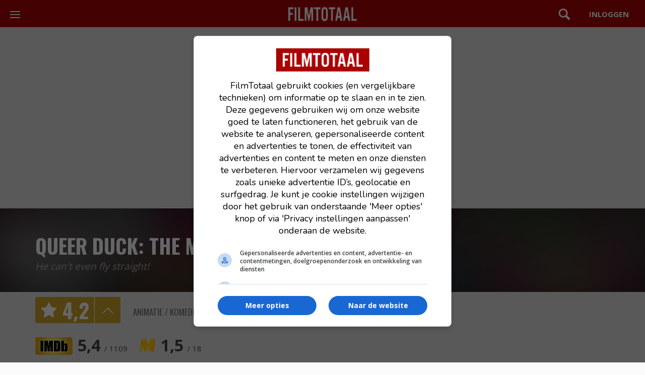

--- FILE ---
content_type: text/html; charset=UTF-8
request_url: https://www.filmtotaal.nl/film/12889
body_size: 4629
content:
<!DOCTYPE html>
<html lang="nl">
    <head>
    <meta charset="utf-8">
    <meta http-equiv="X-UA-Compatible" content="IE=edge">
    <meta name="viewport" content="width=device-width, initial-scale=1.0, shrink-to-fit=no">
    <title>Queer Duck: The Movie (2006) | FilmTotaal</title>
    <meta name="description" content="Animatie uit Verenigde Staten. Regie Xeth Feinberg. Seymour Duckstein verlaat zijn vriendje, Openly Gator, wanneer hij met Miss Buzzard moet trouwen. Echter, getrouwd zijn met een vrouw bevalt hem niet..."/>
    <meta name="robots" content="max-snippet:-1, max-image-preview:large, max-video-preview:-1">
    
    <link rel="dns-prefetch" href="//www.googletagmanager.com">
    
                    <link rel="dns-prefetch" href="//cdn.aa.onstuimig.nl">
        
    
    

    <link rel="alternate" type="application/rss+xml" href="https://rss.filmtotaal.nl/nieuws.xml">
    <link rel="alternate" type="application/rss+xml" href="https://rss.filmtotaal.nl/recensies.xml">

    
    
    <meta name="facebook-domain-verification" content="ahwnnthcqq2lr0zs57qu6fsbltp99e">

    
    <meta name="csrf-token" content="aLSfInjACYKGn4iMdK5CVq3H4r5BcAMiDqDdAKHC"/>

    <link rel="stylesheet" href="//maxcdn.bootstrapcdn.com/bootstrap/3.3.5/css/bootstrap.min.css" media="print" onload="this.media='all'">

    
    <link rel="preload" href="https://fonts.googleapis.com/icon?family=Material+Icons&display=swap" as="style" onload="this.rel='stylesheet'">
    <noscript>
        <link href="https://fonts.googleapis.com/icon?family=Material+Icons&display=swap" rel="stylesheet">
    </noscript>

            
        <link rel="stylesheet" href="/js/fancybox/source/jquery.fancybox.css?v=2.1.5" type="text/css" media="print" onload="this.media='all'">
        
        <link rel="stylesheet" href="/js/fancybox/source/helpers/jquery.fancybox-buttons.css?v=1.0.5" type="text/css" media="print" onload="this.media='all'">
        <link rel="stylesheet" href="/js/fancybox/source/helpers/jquery.fancybox-thumbs.css?v=1.0.7" type="text/css" media="print" onload="this.media='all'">
    
    <link rel="stylesheet" href="/css/style.css?id=b4a84e93d76ae535b569e61c6e06c318">


    <link rel="shortcut icon" href="https://www.filmtotaal.nl/favicon.ico">
    
                    <script async data-noptimize="1" data-cfasync="false" src="https://cdn.aa.onstuimig.nl/mega/mega.js" type="text/javascript"></script>
        

    
    <!-- Global site tag (gtag.js) - Google Analytics 4-->
<script async src="https://www.googletagmanager.com/gtag/js?id=G-2Y8YMY0GR7"></script>
<script>
  window.dataLayer = window.dataLayer || [];
  function gtag(){dataLayer.push(arguments);}
  gtag('js', new Date());

  gtag('config', 'G-2Y8YMY0GR7');
</script>
    
    <style>
        @media (max-width: 991px) {
          #ada-side-1 {
            background-color: transparent !important;
          }
        }
    </style>




<script type="text/javascript" class="flasher-js">(function() {    var rootScript = 'https://cdn.jsdelivr.net/npm/@flasher/flasher@1.3.2/dist/flasher.min.js';    var FLASHER_FLASH_BAG_PLACE_HOLDER = {};    var options = mergeOptions([], 
[]
);    function mergeOptions(first, second) {        return {            context: merge(first.context || {}, second.context || {}),            envelopes: merge(first.envelopes || [], second.envelopes || []),            options: merge(first.options || {}, second.options || {}),            scripts: merge(first.scripts || [], second.scripts || []),            styles: merge(first.styles || [], second.styles || []),        };    }    function merge(first, second) {        if (Array.isArray(first) && Array.isArray(second)) {            return first.concat(second).filter(function(item, index, array) {                return array.indexOf(item) === index;            });        }        return Object.assign({}, first, second);    }    function renderOptions(options) {        if(!window.hasOwnProperty('flasher')) {            console.error('Flasher is not loaded');            return;        }        requestAnimationFrame(function () {            window.flasher.render(options);        });    }    function render(options) {        if ('loading' !== document.readyState) {            renderOptions(options);            return;        }        document.addEventListener('DOMContentLoaded', function() {            renderOptions(options);        });    }    if (1 === document.querySelectorAll('script.flasher-js').length) {        document.addEventListener('flasher:render', function (event) {            render(event.detail);        });            }    if (window.hasOwnProperty('flasher') || !rootScript || document.querySelector('script[src="' + rootScript + '"]')) {        render(options);    } else {        var tag = document.createElement('script');        tag.setAttribute('src', rootScript);        tag.setAttribute('type', 'text/javascript');        tag.onload = function () {            render(options);        };        document.head.appendChild(tag);    }})();</script>
</head>

    <body>
    <header class="mod-header">
    <div class="wrap">
        <a href="/">
            <img src="/img/logos/filmtotaal.png" alt="FilmTotaal logo – Nederlands online filmmagazine en nieuwssite" class="ft-logo" width="136" height="24"/>
        </a>

        <nav class="mod-navigation">
            <button class="c-hamburger c-hamburger--htla toggle" data-toggle="true">
                <span>toggle navigation</span>
            </button>

            <div class="pane">
                <div data-navigation-container="true">
                    <ul class="main">
                        <li class="home"><a href="https://www.filmtotaal.nl" title="Filmtotaal">Overzicht</a></li>
                        <li class="news">
                            <div class="toggle">
                                <a href="#" title="Nieuws">Nieuws</a>
                            </div>
                            <ul>
                                <li><a href="https://www.filmtotaal.nl/nieuws">Algemeen</a></li>
                                <li><a href="https://www.filmtotaal.nl/nieuws/trailers-clips">Trailers & Clips</a></li>
                                <li><a href="https://www.filmtotaal.nl/nieuws/netflix">Netflix</a></li>
                                <li><a href="https://www.filmtotaal.nl/nieuws/arthouse">Arthouse</a></li>
                                <li><a href="https://www.filmtotaal.nl/nieuws/featured">Featured</a></li>
                                <li><a href="https://www.filmtotaal.nl/nieuws/interviews">Interviews</a></li>
                                <li><a href="https://www.filmtotaal.nl/nieuws/celebrity">Celebrity</a></li>
                                <li><a href="https://www.filmtotaal.nl/nieuws/humor">Humor</a></li>
                            </ul>
                        </li>              
                        <li class="reviews">
                            <div class="toggle">
                                <a href="#" title="Recensies">Recensies</a>
                            </div>
                            <ul>
                                <li><a href="https://www.filmtotaal.nl/recensie">Filmrecensies</a></li>
                                <li><a href="https://www.filmtotaal.nl/recensies/blu-ray">Blu-ray</a></li>
                                <li><a href="https://www.filmtotaal.nl/recensies/events-filmfestivals">Events & Festivals</a></li>
                                <li><a href="https://www.filmtotaal.nl/recensies/filmboeken">Filmboeken</a></li>
                            </ul>
                        </li>
                        <li class="cinema">
                            <div class="toggle">
                                <a href="#" title="Bioscoop">Bioscoop</a>
                            </div>
                            <ul>
                                <!--<li><a href="https://www.filmtotaal.nl/bioscoopagenda">Bioscoopagenda</a></li>
                                <li><a href="https://www.filmtotaal.nl/nu-in-de-bioscoop">Nu in de bioscoop</a></li>-->
                                <li><a href="https://www.filmtotaal.nl/nieuw-deze-week">Nieuw deze week</a></li>
                                <li><a href="https://www.filmtotaal.nl/bioscoop-verwacht">Verwacht</a></li>
                                <li><a href="https://www.filmtotaal.nl/bioscoop-top-20">Bioscoop top 20</a></li>
                            </ul>
                        </li>
                        <li class="tv"><a href="https://www.filmtotaal.nl/films-op-tv">Films op TV</a></li>
                        <li class="trailers">
                            <div class="toggle">
                                <a href="#" title="Video">Video</a>
                            </div>
                            <ul>
                                <li><a href="https://www.filmtotaal.nl/laatste-trailers">Laatste trailers</a></li>
                                <li><a href="https://www.filmtotaal.nl/trailers-meest-bekeken">Meest bekeken</a></li>
                                <!--<li><a href="https://www.filmtotaal.nl/trailers/nu-in-de-bioscoop">Nu in de bioscoop</a></li>-->
                                <li><a href="https://www.filmtotaal.nl/bioscoop-trailers-verwacht">Verwacht</a></li>
                            </ul>
                        </li>                        
                        <li class="ranking">
                            <div class="toggle">
                                <a href="#" title="Top lijsten">Toplijsten</a>
                            </div>
                            <ul>
                                <li><a href="https://www.filmtotaal.nl/jaar-top-30">Top 30 laatste 12 maanden</a></li>
                                <li><a href="https://www.filmtotaal.nl/jaar-top-50">Top 50 laatste 2 jaar</a></li>
                                <li><a href="https://www.filmtotaal.nl/jaar-top-100">Top 100 laatste 5 jaar</a></li>
                                <li><a href="https://www.filmtotaal.nl/jaar-top-150">Top 150 laatste 10 jaar</a></li>
                                <li><a href="https://www.filmtotaal.nl/top-250">FT top 250</a></li>
                                <li><a href="https://www.filmtotaal.nl/flop-250">FT flop 250</a></li>
                            </ul>
                        </li>
                        <li class="demand">
                            <div class="toggle">
                                <a href="#" title="DVD / Blu-ray">DVD / Blu-ray</a>
                            </div>
                            <ul>
                                <li><a href="https://www.filmtotaal.nl/dvd-nieuw-deze-week">Nieuw deze week</a></li>
                                <li><a href="https://www.filmtotaal.nl/dvd-verwacht">Verwacht</a></li>
                                <li><a href="https://www.filmtotaal.nl/dvd-top-10">DVD top 10</a></li>
                                <li><a href="https://www.filmtotaal.nl/recensies/blu-ray">Blu-ray reviews</a></li>
                            </ul>
                        </li>
                    </ul>
                   
                </div>
            </div>
        </nav>

        <div class="menus">

            <div class="search">
                <a href="#" class="toggle" data-toggle="true">Zoeken</a>
                <div class="pane">
                    <form mathod="get" action="/zoeken/">
                        <input type="search" name="q" placeholder="Zoek een film, persoon, artikel, recensie... ">
                    </form>
                </div>
            </div>

                            <div class="user">
                    <a href="https://www.filmtotaal.nl/gebruiker" class="button"></a>
                </div>
                    </div>
    </div>
</header>
    
    <article class="bgc-white">

    <div class="ad-centering bg-color-grey">
	<div id="adf-billboard" style="text-align:center; margin:auto;"></div>
</div>

    <!-- use "mod-hero no-cover" when there's no large hero image (for blurry effect): -->
    <div class="mod-hero no-cover">
                        <div class="cover">
                <img src="https://cdn.filmtotaal.nl/images/original/jx4bv1jqa8.jpg" alt="Queer Duck: The Movie" width="100%" height="100%">
            </div>
                            
    
    
    <div class="main">
        <footer class="layout-wrap"></footer>        
        <header>
            <div class="layout-wrap">
            	<div class="release-alert no-hero">
                                        
                                	</div>
                <h1 class="movie-h1">
                    <a href="/film/12889">Queer Duck: The Movie</a>
                    <small>
                    		(2006)
                    </small>
                </h1>
                <p class="subtitle">He can&#039;t even fly straight!</p>
                            </div>
        </header>

        
            </div>
    </div>
    <div class="mod-ratingbar">
    <div class="layout-wrap">
                <p class="rating">
             4<span>,</span>2
            <a href="#">details</a>
        </p>
                <div class="meta">
            
                        
                        <ul class="genres">
                                <li title="Animatie">Animatie</li>
                                <li title="Komedie">Komedie</li>
                            </ul>
                        
                            <ul class="countries">
                                            <li title="Verenigde Staten">Verenigde Staten</li>
                                    </ul>
                        
            <ul class="kijkwijzer">
                            </ul>
        </div>
        
                <div class="layout-row rating-external">
            <ul>
                                                
                                                <li class="imdb" title="IMDb"><a href="//www.imdb.com/title/tt0485288/" target="_blank">5,4 <small>/ 1109</small></a></li>
                                                                <li class="mm" title="Moviemeter"><a href="//www.moviemeter.nl/film/38890" target="_blank">1,5 <small>/ 18</small></a></li>
                                                            </ul>
        </div>
            </div>
</div>

<script>
    if(window.innerWidth > 768){
        document.querySelector('.mod-ratingbar').classList.add('active');
    }
</script>
    <div class="mod-moviedescription layout-wrap">

      <div class="movie-page-adf-rectangle">
        			   <div id="adf-rectangle" style="text-align:center; margin:auto;"></div>        	    </div>

      <div class="layout-row">
        <div class="poster">

                  <div style="overflow: hidden;margin-bottom: 40px;">
        
          <div class="wrap">
                            <img src="https://cdn.filmtotaal.nl/images/covers/jx4bv1jqa8.jpg" alt="Queer Duck: The Movie" />
                        <!-- use only one of these links at the same time: -->
            <a href="#" class="watchlist">watchlist</a>

                      </div>

                </div>
  				 <div style="text-align:left;">

  				 </div>
			 
          <div class="meta">

            
            <ul class="genres">
                                    <li><a href="#" title="Animatie">Animatie</a></li>
                                    <li><a href="#" title="Komedie">Komedie</a></li>
                            </ul>

            Verenigde Staten

            <ul class="kijkwijzer">
                          </ul>

          </div>
        </div>
        <div class="main">
          <p>
            
                          Seymour Duckstein verlaat zijn vriendje, Openly Gator, wanneer hij met Miss Buzzard moet trouwen. Echter, getrouwd zijn met een vrouw bevalt hem niet en hij begint al gauw zijn oude leventje te missen.
                      </p>

          <dl class="table">
                                        <dt>Regie</dt>
                                <dd><a href="/persoon/94511" title="Xeth Feinberg">Xeth Feinberg</a></dd>
                                                        <dt>Cast</dt>
                <dd>
                    <a href="/persoon/32" title="Barbara Goodson">Barbara Goodson</a>, <a href="/persoon/1477" title="Tim Curry">Tim Curry</a>, <a href="/persoon/5799" title="Andy Dick">Andy Dick</a>, <a href="/persoon/6208" title="Mark Hamill">Mark Hamill</a>, <a href="/persoon/8236" title="Jeff Bennett">Jeff Bennett</a>, <a href="/persoon/11175" title="Kevin Michael Richardson">Kevin Michael Richardson</a>, <a href="/persoon/17341" title="Kevin Chamberlin">Kevin Chamberlin</a>, <a href="/persoon/18744" title="Estelle Harris">Estelle Harris</a>, <a href="/persoon/19835" title="Jim J. Bullock">Jim J. Bullock</a>, <a href="/persoon/26081" title="Jackie Hoffman">Jackie Hoffman</a>, <a href="/persoon/30607" title="Billy West">Billy West</a>, <a href="/persoon/31515" title="Maurice LaMarche">Maurice LaMarche</a>, <a href="/persoon/33412" title="Audrey Wasilewski">Audrey Wasilewski</a>, <a href="/persoon/94509" title="Chris Cox">Chris Cox</a>, <a href="/persoon/94510" title="Howard Hoffman">Howard Hoffman</a>.                </dd>
                                                                <dt>Release</dt>
                <dd>18.07.2006</dd>
                                                
    	  		          </dl>
        </div>
      </div>
    </div>
  </article>	
        
    <!-- Clips & trailers -->
    
    <!-- Clips & trailers -->
    
        


    
    <div id="push"></div>
<footer class="mod-footer">
    <p>© 2000-2026 FilmTotaal - Een uitgave van Stillpoint Media</p>

<p><a href="/contact">Contact</a> &nbsp; <a href="/over-ons">Over ons</a> &nbsp; <a href="/colofon">Colofon</a> &nbsp; <a href="/faq">FAQ</a> &nbsp; <a href="/blog">Blog</a></p>

<p><a href="/privacy">Privacy</a> &nbsp; <a href="/voorwaarden">Voorwaarden</a> &nbsp; <a href="/cookies">Cookies</a> &nbsp; <a name="cookie-settings" style="cursor: pointer;" onclick="window.adf_showOilPreferenceCenter();">Cookievoorkeuren</a></p>

 <p>
    <a href="https://facebook.com/filmtotaal" target="_blank" rel="nofollow">Facebook</a> &nbsp; 
    <a href="https://x.com/filmtotaal" target="_blank" rel="nofollow">X</a>  &nbsp; 
    <a href="https://www.linkedin.com/company/stillpoint-media-filmtotaal-serietotaal/" target="_blank" rel="nofollow">LinkedIn</a>  &nbsp; 
    <a href="/rss" target="_blank">RSS</a>
</p>

<p id="disclaimer">Disclaimer: FilmTotaal is onafhankelijk en onze content wordt, tenzij anders aangegeven, niet betaald of gesponsord door filmdistributeurs of streamingdiensten</p>
</footer>

    <script type="text/javascript" src="https://www.filmtotaal.nl/js/app.js"></script>


          
    </body>
</html>

--- FILE ---
content_type: application/javascript; charset=utf-8
request_url: https://fundingchoicesmessages.google.com/f/AGSKWxW04rIHi97QpE_3HkCzaowiUDjZDTRELY2rg8fPdVD1Jjs5ngpk8EzoHsd36S7YYG-OfS5U6w8OIz9n497lmEUQO-q9ZdYmFaH49XX-z6mMegOg3hNVK5s_zSCCPgHWn03dI6h6DQ==?fccs=W251bGwsbnVsbCxudWxsLG51bGwsbnVsbCxudWxsLFsxNzY4ODM4MTkwLDQ5ODAwMDAwMF0sbnVsbCxudWxsLG51bGwsW251bGwsWzddXSwiaHR0cHM6Ly93d3cuZmlsbXRvdGFhbC5ubC9maWxtLzEyODg5IixudWxsLFtbOCwiTTlsa3pVYVpEc2ciXSxbOSwiZW4tVVMiXSxbMTksIjEiXSxbMTcsIlswXSJdLFsyNCwiIl0sWzI5LCJmYWxzZSJdXV0
body_size: 78004
content:
if (typeof __googlefc.fcKernelManager.run === 'function') {"use strict";this.default_ContributorServingResponseClientJs=this.default_ContributorServingResponseClientJs||{};(function(_){var window=this;
try{
/*
 Copyright The Closure Library Authors.
 SPDX-License-Identifier: Apache-2.0
*/
var sh,uh,vh,wh,Ch,Fh,Gh,Hh,Ih,Jh;_.ph=function(a,b,c){for(var d in a)b.call(c,a[d],d,a)};_.qh=function(a){var b=_.je();a=b?b.createHTML(a):a;return new _.ve(a)};_.rh=function(a){if(a instanceof _.ve)return a.j;throw Error("D");};sh=function(a,b){for(var c=a.length,d=typeof a==="string"?a.split(""):a,e=0;e<c;e++)if(e in d&&b.call(void 0,d[e],e,a))return e;return-1};uh=function(a){if(a instanceof _.th)return a.j;throw Error("D");};
vh=function(a){return a instanceof _.ve?a:_.qh(String(a).replace(/&/g,"&amp;").replace(/</g,"&lt;").replace(/>/g,"&gt;").replace(/"/g,"&quot;").replace(/'/g,"&apos;"))};wh=function(a){return _.ob(function(b){if(b instanceof a)return!0;var c,d,e=b==null?void 0:(c=b.ownerDocument)==null?void 0:(d=c.defaultView)==null?void 0:d[a.name];return(0,_.Cd)(e)&&b instanceof e})};_.xh=function(a,b){_.Ne(b.querySelectorAll(a),function(c){c.style.setProperty("display","none","important")})};
_.yh=function(a,b){b.querySelector(a).style.display=""};_.zh=function(a){var b=function(d){for(var e=0;e<d.length;e++){var f=d[e];if(f.constructor.name==="CSSStyleRule")for(var g=0;g<f.style.length;g++){var h=f.style[g],k=f.style.getPropertyValue(h);f.style.setProperty(h,k,"important")}else f.constructor.name==="CSSMediaRule"?b(f.cssRules):f.constructor.name==="CSSSupportsRule"&&b(f.cssRules)}},c=null;a instanceof HTMLStyleElement?c=a.sheet:a instanceof StyleSheet&&(c=a);c&&c.cssRules&&b(c.cssRules)};
Ch=function(a,b){for(var c=[],d=a.length,e=0,f=[],g,h,k=0;k<d;){switch(e){case 0:var l=a.indexOf("<",k);if(l<0){if(c.length===0)return a;c.push(a.substring(k));k=d}else c.push(a.substring(k,l)),h=l,k=l+1,Ah?(Bh.lastIndex=k,l=Bh.exec(a)):(Bh.lastIndex=0,l=Bh.exec(a.substring(k))),l?(f=["<",l[0]],g=l[1],e=1,k+=l[0].length):c.push("<");break;case 1:l=a.charAt(k++);switch(l){case "'":case '"':var p=a.indexOf(l,k);p<0?k=d:(f.push(l,a.substring(k,p+1)),k=p+1);break;case ">":f.push(l);c.push(b(f.join(""),
g));e=0;f=[];h=g=null;break;default:f.push(l)}break;default:throw Error();}e===1&&k>=d&&(k=h+1,c.push("<"),e=0,f=[],h=g=null)}return c.join("")};_.Eh=function(a,b,c,d){a=a(b||Dh,c);d=d||_.Qe();if(a&&a.Ia)d=a.Ia();else{d=_.Se(d.j,"DIV");b:if(_.se(a)){if(a.sb&&(a=a.sb(),a instanceof _.ve))break b;a=vh("zSoyz")}else a=vh(String(a));d.innerHTML=_.rh(a)}d.childNodes.length==1&&(a=d.firstChild,a.nodeType==1&&(d=a));return d};
Fh={cellpadding:"cellPadding",cellspacing:"cellSpacing",colspan:"colSpan",frameborder:"frameBorder",height:"height",maxlength:"maxLength",nonce:"nonce",role:"role",rowspan:"rowSpan",type:"type",usemap:"useMap",valign:"vAlign",width:"width"};Gh=function(a,b){_.ph(b,function(c,d){d=="style"?a.style.cssText=c:d=="class"?a.className=c:d=="for"?a.htmlFor=c:Fh.hasOwnProperty(d)?a.setAttribute(Fh[d],c):d.lastIndexOf("aria-",0)==0||d.lastIndexOf("data-",0)==0?a.setAttribute(d,c):a[d]=c})};
_.Oe.prototype.Ma=_.Ue(0,function(a,b,c){var d=this.j,e=arguments,f=e[1],g=_.Se(d,String(e[0]));f&&(typeof f==="string"?g.className=f:Array.isArray(f)?g.className=f.join(" "):Gh(g,f));e.length>2&&_.Re(d,g,e,2);return g});Hh=function(a,b){a=a.j;return(b=b&&b!="*"?String(b).toUpperCase():"")?a.querySelectorAll(b):a.getElementsByTagName("*")};_.th=function(a){this.j=a};_.th.prototype.toString=function(){return this.j};Ih=function(a){a=a.tabIndex;return typeof a==="number"&&a>=0&&a<32768};
Jh=function(a){return a.tagName=="A"&&a.hasAttribute("href")||a.tagName=="INPUT"||a.tagName=="TEXTAREA"||a.tagName=="SELECT"||a.tagName=="BUTTON"?!a.disabled&&(!a.hasAttribute("tabindex")||Ih(a)):a.hasAttribute("tabindex")&&Ih(a)};
_.Kh=function(a,b){b=_.Qe(b);var c=Hh(b,"HEAD")[0];if(!c){var d=Hh(b,"BODY")[0];c=b.Ma("HEAD");d.parentNode.insertBefore(c,d)}d=b.Ma("STYLE");var e;(e=_.Ke("style",document))&&d.setAttribute("nonce",e);a=uh(a);if(_.q.trustedTypes)if("textContent"in d)d.textContent=a;else if(d.nodeType==3)d.data=String(a);else if(d.firstChild&&d.firstChild.nodeType==3){for(;d.lastChild!=d.firstChild;)d.removeChild(d.lastChild);d.firstChild.data=String(a)}else{for(;e=d.firstChild;)d.removeChild(e);d.appendChild(_.Pe(d).createTextNode(String(a)))}else d.innerHTML=
a;b.appendChild(c,d);return d};_.Lh=function(a){this.A=_.t(a)};_.u(_.Lh,_.J);_.Mh=function(a){return _.oh(a,1)};_.Nh=function(a){return _.Sd(a,2)};_.Oh=function(a){this.A=_.t(a)};_.u(_.Oh,_.J);_.Ph=function(a){this.A=_.t(a)};_.u(_.Ph,_.J);_.Qh=function(a){return _.N(a,3)};var Rh=function(a){this.A=_.t(a)};_.u(Rh,_.J);_.Sh=function(a){this.A=_.t(a)};_.u(_.Sh,_.J);_.Th=function(a){return _.A(a,Rh,2)};_.Uh=function(a){this.A=_.t(a)};_.u(_.Uh,_.J);_.Vh=[1,2,3,4,5,6];_.Wh=function(a){this.A=_.t(a)};_.u(_.Wh,_.J);_.Wh.prototype.j=function(){return _.O(this,1)};_.Xh=function(a){return _.B(a,_.Uh,2,_.z())};var Yh=function(a){this.A=_.t(a)};_.u(Yh,_.J);Yh.prototype.W=function(){return _.F(this,1)};var Zh=function(a){this.A=_.t(a)};_.u(Zh,_.J);Zh.prototype.j=function(){return _.B(this,Yh,1,_.z())};_.$h=function(a){this.A=_.t(a)};_.u(_.$h,_.J);_.bi=function(a){return _.O(a,_.Kd(a,_.ai,1))};_.ai=[1,2];_.ci=function(a){this.A=_.t(a)};_.u(_.ci,_.J);_.ci.prototype.j=function(){return _.A(this,_.Wh,7)};_.di=function(a){return _.A(a,_.$h,9)};_.ei=[1,2,3,4,5];var fi=function(a){this.A=_.t(a)};_.u(fi,_.J);fi.prototype.j=function(){return _.F(this,1)};fi.prototype.o=function(){return _.F(this,2)};_.gi=function(a){this.A=_.t(a)};_.u(_.gi,_.J);_.hi=function(a){return _.A(a,_.Ph,2)};var ii=function(a){this.A=_.t(a)};_.u(ii,_.J);_.ji=function(a){return _.O(a,1)};_.ki=function(a){return _.O(a,2)};_.oi=function(a){return _.A(a,_.Ph,8)};var pi=function(a){this.A=_.t(a)};_.u(pi,_.J);_.qi=function(a){return _.A(a,ii,1)};_.ri=function(a){this.A=_.t(a)};_.u(_.ri,_.J);_.m=_.ri.prototype;_.m.jd=function(){return _.F(this,1)};_.m.ea=function(){return _.A(this,Zh,3)};_.m.za=function(){return _.A(this,fi,4)};_.m.ma=function(){return _.A(this,pi,5)};_.m.getData=function(){return _.A(this,_.ci,2)};wh(Node);wh(Element);var si=wh(HTMLElement);wh(SVGElement);var ti,ui,vi,wi;ti=function(a){return typeof a.className=="string"?a.className:a.getAttribute&&a.getAttribute("class")||""};ui=function(a,b){typeof a.className=="string"?a.className=b:a.setAttribute&&a.setAttribute("class",b)};vi=function(a,b){a.classList?b=a.classList.contains(b):(a=a.classList?a.classList:ti(a).match(/\S+/g)||[],b=_.We(a,b)>=0);return b};
wi=function(a,b){a.classList?a.classList.remove(b):vi(a,b)&&ui(a,Array.prototype.filter.call(a.classList?a.classList:ti(a).match(/\S+/g)||[],function(c){return c!=b}).join(" "))};_.xi=function(a,b,c){c?a.classList?a.classList.add(b):vi(a,b)||(c=ti(a),ui(a,c+(c.length>0?" "+b:b))):wi(a,b)};var Ai;_.yi=function(a){this.l=this.o=this.j=null;this.document=a.document};
_.Bi=function(a,b){_.zi(a);var c=document.createElement("div"),d;(d=b.parentNode)==null||d.insertBefore(c,b);c.tabIndex=0;c.id="fc-focus-trap-pre-div";c=document.createElement("div");var e;(e=b.parentNode)==null||e.insertBefore(c,b.nextSibling);c.tabIndex=0;c.id="fc-focus-trap-post-div";var f=Ai(a,b),g=Ai(a,b,!0);f&&g&&(a.j=function(){var h=a.document.activeElement;if(h)if(_.Te(b,h))a.o=h;else if(h===a.document.activeElement)switch(a.o){case f:g.focus();a.o=g;break;default:f.focus(),a.o=f}},a.document.addEventListener("focus",
a.j,!0),a.document.addEventListener("focusin",a.j))};_.zi=function(a){a.j&&(document.removeEventListener("focus",a.j,!0),document.removeEventListener("focusin",a.j),a.j=null);var b;(b=document.getElementById("fc-focus-trap-pre-div"))==null||b.remove();var c;(c=document.getElementById("fc-focus-trap-post-div"))==null||c.remove()};_.Ci=function(a,b,c,d,e){c=c===void 0?!0:c;var f;e=(f=e===void 0?null:e)!=null?f:Ai(a,b,d===void 0?!1:d);e!==null&&(e.focus(),c&&_.Bi(a,b))};
Ai=function(a,b,c){c=c===void 0?!1:c;if(Jh(b)&&!c)return b;var d=c?[].slice.call(b.children,0).reverse():b.children;d=_.n(d);for(var e=d.next();!e.done;e=d.next())if(e=e.value,si(e)&&(e=Ai(a,e,c)))return e;return Jh(b)&&c?b:null};var Ei,Fi,Gi,Hi,Ii;_.Di={};Ei={};Fi={};Gi={};Hi={};Ii=function(){throw Error("O");};Ii.prototype.xb=null;Ii.prototype.va=function(){return this.content};Ii.prototype.toString=function(){return this.content};Ii.prototype.sb=function(){if(this.yb!==_.Di)throw Error("P");return _.qh(this.toString())};var Ji=function(){Ii.call(this)};_.kf(Ji,Ii);Ji.prototype.yb=_.Di;var Ki=function(){Ii.call(this)};_.kf(Ki,Ii);Ki.prototype.yb=Ei;Ki.prototype.xb=1;var Li=function(){Ii.call(this)};_.kf(Li,Ii);
Li.prototype.yb=Gi;Li.prototype.xb=1;var Mi=function(){Ii.call(this)};_.kf(Mi,Ii);Mi.prototype.yb=Hi;Mi.prototype.xb=1;var Ri,Ti,Xi,Zi,Ah,Bh,$i,jj,oj,pj,Vi,Wi,sj,Qi,tj,uj,vj,ij,Pi,aj,cj,bj,wj,hj,kj,mj,ej,Yi;_.Ni=function(a){if(a!=null)switch(a.xb){case 1:return 1;case -1:return-1;case 0:return 0}return null};_.R=function(a){return _.Oi(a,_.Di)?a:a instanceof _.ve?(0,_.Q)(_.rh(a).toString()):(0,_.Q)(String(String(a)).replace(Pi,Qi),_.Ni(a))};Ri=function(a){function b(c){this.content=c}b.prototype=a.prototype;return function(c){return new b(String(c))}};
_.Q=function(a){function b(c){this.content=c}b.prototype=a.prototype;return function(c,d){c=new b(String(c));d!==void 0&&(c.xb=d);return c}}(Ji);_.Si=Ri(Ki);Ti=Ri(Li);_.Ui=Ri(Mi);Xi=function(a){return a instanceof Vi?Wi(a)?!0:!!a.va():a instanceof Ii?!!a.va():!!a};_.S=function(a){return _.R(a)};Zi=function(a){return Ch(String(a),function(){return""}).replace(Yi,"&lt;")};Ah=RegExp.prototype.hasOwnProperty("sticky");Bh=new RegExp((Ah?"":"^")+"(?:!|/?([a-zA-Z][a-zA-Z0-9:-]*))",Ah?"gy":"g");
$i=function(a,b){a=a.replace(/<\//g,"<\\/").replace(/\]\]>/g,"]]\\>");return b?a.replace(/{/g," \\{").replace(/}/g," \\}").replace(/\/\*/g,"/ *").replace(/\\$/,"\\ "):a};_.T=function(a){_.Oi(a,_.Di)?(a=Zi(a.va()),a=String(a).replace(aj,Qi)):a=String(a).replace(Pi,Qi);return a};_.dj=function(a){_.Oi(a,_.Di)?(a=Zi(a.va()),a=String(a).replace(bj,Qi)):a=String(a).replace(cj,Qi);return a};_.fj=function(a){_.Oi(a,Gi)?a=a.va():(a=String(a),a=ej.test(a)?a:"zSoyz");return a};
_.gj=function(a){_.Oi(a,Gi)&&(a=a.va());return(a&&!a.startsWith(" ")?" ":"")+a};jj=function(a){return String(a).replace(hj,ij)};_.lj=function(a){_.Oi(a,Ei)||_.Oi(a,Fi)?a=String(a).replace(hj,ij):_.Ee(a)?a=jj(_.He(a)):a instanceof _.ke?a=jj(_.me(a).toString()):(a=String(a),a=kj.test(a)?a.replace(hj,ij):"about:invalid#zSoyz");return a};
_.nj=function(a){_.Oi(a,Ei)||_.Oi(a,Fi)?a=String(a).replace(hj,ij):_.Ee(a)?a=jj(_.He(a)):a instanceof _.ke?a=jj(_.me(a).toString()):(a=String(a),a=mj.test(a)?a.replace(hj,ij):"about:invalid#zSoyz");return a};_.V=function(a){return _.Oi(a,Hi)?$i(a.va(),!1):a==null?"":a instanceof _.th?$i(uh(a),!1):$i(String(a),!0)};oj=function(){return _.id.apply(0,arguments).flat().filter(function(a){return a}).join(" ")};_.qj=function(a,b){return pj(a,b)>=0};
pj=function(a,b){a=sh(a.slice(0),function(c){return b===c});return a===-1?-1:a};_.rj=function(){return _.id.apply(0,arguments)};_.Oi=function(a,b){return a!=null&&a.yb===b};Vi=function(){Ii.call(this)};_.u(Vi,Ji);_.W=function(a,b){a.j!==void 0?a.j.push(b):a.content+=b;return a};_.X=function(a,b){a.j!==void 0?a.j.push(b):b instanceof Vi?b.content!==void 0?a.content+=b.va():(a.j=[a.content,b],a.content=void 0):a.content+=b;return a};
Vi.prototype.va=function(){if(this.content!==void 0)return this.content;for(var a="",b=_.n(this.j),c=b.next();!c.done;c=b.next())a+=c.value;return a};Vi.prototype.toString=function(){return this.va()};Wi=function(a){var b;a=_.n((b=a.j)!=null?b:[]);for(b=a.next();!b.done;b=a.next())if(b=b.value,b instanceof Vi&&Wi(b))return!0;return!1};_.Y=function(){function a(){this.content=""}a.prototype=Vi.prototype;return function(){return new a}}();
sj={"\x00":"&#0;","\t":"&#9;","\n":"&#10;","\v":"&#11;","\f":"&#12;","\r":"&#13;"," ":"&#32;",'"':"&quot;","&":"&amp;","'":"&#39;","-":"&#45;","/":"&#47;","<":"&lt;","=":"&#61;",">":"&gt;","`":"&#96;","\u0085":"&#133;","\u00a0":"&#160;","\u2028":"&#8232;","\u2029":"&#8233;"};Qi=function(a){return sj[a]};
tj={"\x00":"\\0 ","\b":"\\8 ","\t":"\\9 ","\n":"\\a ","\v":"\\b ","\f":"\\c ","\r":"\\d ",'"':"\\22 ","&":"\\26 ","'":"\\27 ","(":"\\28 ",")":"\\29 ","*":"\\2a ","/":"\\2f ",":":"\\3a ",";":"\\3b ","<":"\\3c ","=":"\\3d ",">":"\\3e ","@":"\\40 ","\\":"\\5c ","{":"\\7b ","}":"\\7d ","\u0085":"\\85 ","\u00a0":"\\a0 ","\u2028":"\\2028 ","\u2029":"\\2029 "};uj=function(a){return tj[a]};
vj={"\x00":"%00","\u0001":"%01","\u0002":"%02","\u0003":"%03","\u0004":"%04","\u0005":"%05","\u0006":"%06","\u0007":"%07","\b":"%08","\t":"%09","\n":"%0A","\v":"%0B","\f":"%0C","\r":"%0D","\u000e":"%0E","\u000f":"%0F","\u0010":"%10","\u0011":"%11","\u0012":"%12","\u0013":"%13","\u0014":"%14","\u0015":"%15","\u0016":"%16","\u0017":"%17","\u0018":"%18","\u0019":"%19","\u001a":"%1A","\u001b":"%1B","\u001c":"%1C","\u001d":"%1D","\u001e":"%1E","\u001f":"%1F"," ":"%20",'"':"%22","'":"%27","(":"%28",")":"%29",
"<":"%3C",">":"%3E","\\":"%5C","{":"%7B","}":"%7D","\u007f":"%7F","\u0085":"%C2%85","\u00a0":"%C2%A0","\u2028":"%E2%80%A8","\u2029":"%E2%80%A9","\uff01":"%EF%BC%81","\uff03":"%EF%BC%83","\uff04":"%EF%BC%84","\uff06":"%EF%BC%86","\uff07":"%EF%BC%87","\uff08":"%EF%BC%88","\uff09":"%EF%BC%89","\uff0a":"%EF%BC%8A","\uff0b":"%EF%BC%8B","\uff0c":"%EF%BC%8C","\uff0f":"%EF%BC%8F","\uff1a":"%EF%BC%9A","\uff1b":"%EF%BC%9B","\uff1d":"%EF%BC%9D","\uff1f":"%EF%BC%9F","\uff20":"%EF%BC%A0","\uff3b":"%EF%BC%BB",
"\uff3d":"%EF%BC%BD"};ij=function(a){return vj[a]};Pi=/[\x00\x22\x26\x27\x3c\x3e]/g;aj=/[\x00\x22\x27\x3c\x3e]/g;cj=/[\x00\x09-\x0d \x22\x26\x27\x2d\/\x3c-\x3e`\x85\xa0\u2028\u2029]/g;bj=/[\x00\x09-\x0d \x22\x27\x2d\/\x3c-\x3e`\x85\xa0\u2028\u2029]/g;wj=/[\x00\x08-\x0d\x22\x26-\x2a\/\x3a-\x3e@\\\x7b\x7d\x85\xa0\u2028\u2029]/g;hj=/[\x00- \x22\x27-\x29\x3c\x3e\\\x7b\x7d\x7f\x85\xa0\u2028\u2029\uff01\uff03\uff04\uff06-\uff0c\uff0f\uff1a\uff1b\uff1d\uff1f\uff20\uff3b\uff3d]/g;kj=/^(?!javascript:)(?:[a-z0-9+.-]+:|[^&:\/?#]*(?:[\/?#]|$))/i;
mj=/^[^&:\/?#]*(?:[\/?#]|$)|^https?:|^ftp:|^data:image\/[a-z0-9+-]+;base64,[a-z0-9+\/]+=*$|^blob:/i;ej=/^(?!on|src|(?:action|archive|background|cite|classid|codebase|content|data|dsync|href|http-equiv|longdesc|style|usemap)\s*$)(?:[a-z0-9_$:-]*)$/i;Yi=/</g;var Dh={};_.xj=function(a,b,c){var d=d===void 0?!1:d;var e=_.Y();c=oj(_.rj("notranslate",d&&"GY1Nfe",c));b='class="'+_.T(c!=null?c:"")+'"'+(b?" role='button' tabindex=\"0\"":" aria-hidden='true'");c=Xi();b=Ti(b+(c?_.gj(_.fj()):""));return _.W(_.X(_.W(e,"<span"+_.gj(b)+">"),_.R(a)),"</span>")};_.yj=function(a,b){return(0,_.Q)('<svg width="'+_.T(24)+'" height="'+_.T(24)+'" viewBox="'+_.T(a!=null?a:"0 0 24 24")+'" focusable="false" class="'+_.T(b!=null?b:"")+" "+_.T("NMm5M")+" "+_.T("hhikbc")+'"'+_.gj(_.fj(""))+'><path d="M20 11H7.83l5.59-5.59L12 4l-8 8 8 8 1.41-1.41L7.83 13H20v-2z"/></svg>')};var Cj,Dj,Aj,Fj;_.zj=function(){return(0,_.Q)('<div class="fc-dialog-overlay"></div>')};_.Ej=function(a,b,c,d,e,f,g,h,k){h=h===void 0?!1:h;return _.W(_.X(_.X(_.X(_.X(_.W(_.Y(),'<div class="'+_.T(a)+' fc-dialog" role="dialog" tabindex="0"'+(d?' aria-label="'+_.T(d)+'"':"")+">"),f?Aj(g):""),b.ea().j().filter(function(l){return l.W()===1}).length>0&&!h?_.Bj(e):""),Cj(c)),Xi(k)?Dj(k):""),"</div>")};Cj=function(a){return _.W(_.X(_.W(_.Y(),'<div class="fc-dialog-content">'),_.R(a)),"</div>")};
Dj=function(a){return _.W(_.X(_.W(_.Y(),'<footer class="fc-dialog-footer">'),_.R(a)),"</footer>")};
_.Bj=function(a){a=_.W(_.Y(),'<button class="fc-close fc-icon-button" tabindex="0"'+(a?' aria-label="'+_.T(a)+'"':"")+'><div class="fc-close-background"></div><div class="fc-cutout-background"></div>');var b=_.Y();var c=(0,_.Q)('<svg enable-background="new 0 0 24 24" height="'+_.T(20)+'" viewBox="'+_.T("0 0 24 24")+'" width="'+_.T(20)+'" focusable="false" class="'+_.T("fc-cancel-icon-svg")+" "+_.T("NMm5M")+'"'+_.gj(_.fj(""))+'><g><path d="M0,0h24v24H0V0z" fill="none"/></g><g><path d="M12,2C6.47,2,2,6.47,2,12c0,5.53,4.47,10,10,10s10-4.47,10-10C22,6.47,17.53,2,12,2z M17,15.59L15.59,17L12,13.41L8.41,17 L7,15.59L10.59,12L7,8.41L8.41,7L12,10.59L15.59,7L17,8.41L13.41,12L17,15.59z"/></g></svg>');
return _.W(_.X(a,_.xj(_.X(b,c))),"</button>")};Aj=function(a){return _.W(_.X(_.W(_.Y(),"<button"+(a?' aria-label="'+_.T(a)+'"':"")+' class="fc-back-button fc-icon-button" tabindex="0"><div class="fc-back-button-background"></div>'),_.xj(_.X(_.Y(),_.yj(void 0,"fc-back-icon")))),"</button>")};
_.Gj=function(a,b){if(b){var c,d=_.Kd(b,_.ai,1);_.N(b,d)!=null?c=Fj(a,_.bi(b)):_.lh(b,_.Kd(b,_.ai,2))!=null?c=_.W(_.X(_.Y(),Fj(a,void 0,!0)),'<p class="fc-header-text" style="display: none;">'+_.R(a)+"</p>"):c="";a=c}else a='<p class="fc-header-text">'+_.R(a)+"</p>";return _.W(_.X(_.W(_.Y(),'<div class="fc-header">'),a),"</div>")};
Fj=function(a,b,c){return(0,_.Q)('<div class="fc-header-image-container fc-header"'+(c?' style="display: none;"':"")+'><img class="fc-header-image" alt="'+_.T(a)+'"'+(b?' src="'+_.T(_.nj(b))+'=h60"':"")+"/></div>")};_.Ij=function(a,b){return _.W(_.X(_.W(_.Y(),'<div class="fc-dialog-headline"><h1 class="fc-dialog-headline-text">'+_.R(a)+"</h1>"),b?_.Hj(b):""),"</div>")};_.Hj=function(a){return(0,_.Q)('<div class="fc-dialog-body"><p class="fc-dialog-body-text">'+_.R(a)+"</p></div>")};
_.Jj=function(a,b,c){return(0,_.Q)('<button role="button" aria-label="'+_.T(a)+'" class="fc-button  '+_.T(b)+'" tabindex="0"'+(c?" disabled":"")+'><div class="fc-button-background"></div><p class="fc-button-text">'+_.R(a)+"</p></button>")};_.Kj=function(a,b,c,d,e,f,g,h){f="overflow-wrap: break-word;"+(f?"":(b==null?0:_.ff(b,4))?h?"font-weight: 500;":"font-weight: 700;":"font-weight: normal;")+((b==null?0:_.ff(b,5))?"font-style: italic;":"font-style: normal;")+(g?"":(b==null?0:_.ff(b,6))?"text-decoration: underline;":"text-decoration: initial;");if(!e)switch(b==null?void 0:_.Sd(b,7)){case 2:f+="text-align: center;";break;case 3:f+="text-align: right;";break;case 4:f+="text-align: justify;";break;default:f+="text-align: left;"}a?a="font-family: '"+
String(a).replace(wj,uj)+"';":(b==null?0:_.N(b,1))&&_.N(b,1)!==""?(a=_.N(b,1),a="font-family: '"+String(a).replace(wj,uj)+"';"):a="";f+=a+(!c&&(b==null?0:_.Qh(b))?"color: "+_.V(_.Qh(b))+";":"");if(!d){var k;switch(b==null?void 0:(k=_.A(b,_.Lh,2))==null?void 0:_.Nh(k)){case 1:var l,p;f+="font-size: "+_.V(((l=_.A(b,_.Lh,2))==null?void 0:_.oh(l,1))==null?1:(p=_.Mh(_.A(b,_.Lh,2)))!=null?p:0)+"em;";break;default:f+="font-size: 1em;"}}return(0,_.Ui)(f)};
_.Lj=function(a,b,c,d,e){var f,g,h;b=(!c&&(a==null?0:_.N(a,1))?"background: "+_.V(_.N(a,1))+";":"background: #fff;")+(b?"":"border: none;")+(!e&&(a==null?void 0:(f=_.A(a,_.Lh,4))==null?void 0:_.oh(f,1))!=null&&((h=a==null?void 0:_.Mh(_.A(a,_.Lh,4)))!=null?h:null)>0&&(a==null?void 0:(g=_.A(a,_.Lh,4))==null?void 0:_.Nh(g))!=null&&(a==null?void 0:_.Nh(_.A(a,_.Lh,4)))===2&&(a==null?void 0:_.N(a,2))!=null?"border: "+_.V(_.Mh(_.A(a,_.Lh,4)))+"px solid  "+_.V(_.N(a,2))+";":"");if(!d){var k;switch(a==null?
void 0:(k=_.A(a,_.Lh,3))==null?void 0:_.Nh(k)){case 1:var l,p;b+="border-radius: "+_.V((p=(a==null?void 0:(l=_.A(a,_.Lh,3))==null?void 0:_.oh(l,1))+"em")!=null?p:"0")+";";break;case 2:var w,x;b+="border-radius: "+_.V((x=(a==null?void 0:(w=_.A(a,_.Lh,3))==null?void 0:_.oh(w,1))+"px")!=null?x:"0")+";";break;default:b+="border-radius: 0;"}}return(0,_.Ui)(b)};
_.Mj=function(a){var b="",c;switch(a==null?void 0:(c=_.A(a,_.Lh,5))==null?void 0:_.Nh(c)){case 1:var d,e,f,g;b+="padding-left: "+_.V(((d=_.A(a,_.Lh,5))==null?void 0:_.oh(d,1))==null?0:(f=_.Mh(_.A(a,_.Lh,5)))!=null?f:0)+"em; padding-right: "+_.V(((e=_.A(a,_.Lh,5))==null?void 0:_.oh(e,1))==null?0:(g=_.Mh(_.A(a,_.Lh,5)))!=null?g:0)+"em;";break;default:b+="padding-left: 0; padding-right: 0;"}var h;switch(a==null?void 0:(h=_.A(a,_.Lh,6))==null?void 0:_.Nh(h)){case 1:var k,l,p,w;b+="padding-top: "+_.V(((k=
_.A(a,_.Lh,6))==null?void 0:_.oh(k,1))==null?0:(p=_.Mh(_.A(a,_.Lh,6)))!=null?p:0)+"em; padding-bottom: "+_.V(((l=_.A(a,_.Lh,6))==null?void 0:_.oh(l,1))==null?0:(w=_.Mh(_.A(a,_.Lh,6)))!=null?w:0)+"em;";break;default:b+="padding-top: 0; padding-bottom: 0;"}return(0,_.Ui)(b)};_.Nj=function(a){var b="display: flex; flex-direction: row;";switch(a==null?void 0:_.Sd(a,1)){case 1:b+="justify-content: flex-start;";break;case 3:b+="justify-content: flex-end;";break;default:b+="justify-content: center;"}return(0,_.Ui)(b)};var Sj,gk;
_.Oj=function(a){a=a===void 0?"fc-message-root":a;return(0,_.Ui)("."+_.V(a)+" .fc-cutout-background {background-color: "+_.V("#FFFFFF")+"; border-radius: 50%; cursor: pointer; height: 10px; position: absolute; width: 10px; z-index: -1;}."+_.V(a)+" .fc-close-background {background-color: transparent; border-radius: 50%; cursor: pointer; height: 40px; position: absolute; width: 40px; z-index: -2;}."+_.V(a)+" .fc-cancel-icon-svg {cursor: pointer; display: flex; fill: "+_.V("#5F6368")+";}."+_.V(a)+" .fc-close {align-items: center; box-sizing: border-box; cursor: pointer; direction: ltr; display: flex; height: 40px; justify-content: center; margin: 0; opacity: 1; outline: none; position: absolute; right: 4px; top: 4px; width: 40px; z-index: 1;}."+
_.V(a)+" .fc-close:focus {outline: none; box-shadow: none;}."+_.V(a)+" .fc-close:hover .fc-close-background {background-color: "+_.V("#202124")+"; opacity: 0.04;}."+_.V(a)+" .fc-close:focus .fc-close-background {background-color: "+_.V("#202124")+"; opacity: 0.12;}."+_.V(a)+" .fc-close:hover .fc-cancel-icon-svg, ."+_.V(a)+" .fc-close:focus .fc-cancel-icon-svg  {fill: "+_.V("#202124")+";}")};
_.Qj=function(a,b){a=a===void 0?"fc-message-root":a;var c="."+_.V(a)+" a:link, ."+_.V(a)+" a p {cursor: pointer; position: relative;}."+_.V(a)+" button, ."+_.V(a)+" button div, ."+_.V(a)+" button p, ."+_.V(a)+" .fc-button, ."+_.V(a)+" .fc-button div, ."+_.V(a)+" .fc-button p {cursor: pointer;}."+_.V(a)+" a:hover {"+_.Pj("80%")+"}",d="."+_.V(a)+" button:focus p:not(.fc-button-text), ."+_.V(a)+" button:focus, ."+_.V(a)+" .fc-button:focus, ."+_.V(a)+" a:focus, ."+_.V(a)+" .fc-toggle input:focus, ."+
_.V(a)+" .fc-dropdown-selection:focus, ."+_.V(a)+" .fc-dropdown-menu-item:focus";d=(0,_.Ui)(d);c+=_.V(d)+" {box-shadow: 0 0 0 3px "+_.V("#FFFFFF")+"; outline: 2px "+_.V("#174EA6")+" solid;}@supports selector(:focus-visible) {"+_.V(d)+" {box-shadow: none; outline: none;}."+_.V(a)+" button:focus-visible::before, ."+_.V(a)+" a:focus-visible::before, ."+_.V(a)+" input:focus-visible::before, ."+_.V(a)+" .fc-dropdown-selection-container:focus-visible::before, ."+_.V(a)+" .fc-dropdown-menu-item:focus::before {border: 2px solid "+
_.V("#174EA6")+"; border-radius: 6px; content: ''; inset: -4px; position: absolute;}."+_.V(a)+" button:focus-visible::after, ."+_.V(a)+" a:focus-visible::after, ."+_.V(a)+" input:focus-visible::after, ."+_.V(a)+" .fc-dropdown-selection-container:focus-visible::after, ."+_.V(a)+" .fc-dropdown-menu-item:focus::after {border: 2px solid "+_.V("#e8f0fe")+"; border-radius: 8px; content: ''; inset: -6px; position: absolute;}."+_.V(a)+" button.fc-icon-button:focus-visible::before {inset: -2px;}."+_.V(a)+
" button.fc-icon-button:focus-visible::after {inset: -4px;}."+_.V(a)+" button.fc-list-item-button:focus-visible::before {left: 2px; width: calc(100% - 8px)}."+_.V(a)+" button.fc-list-item-button:focus-visible::after {left: 0; width: calc(100% - 4px)}}"+(b!=null?_.V(b)+" {outline: 1px solid transparent;}":"");return(0,_.Ui)(c)};_.Pj=function(a){return(0,_.Ui)("filter: brightness("+_.V(a)+");")};_.Rj=function(){return(0,_.Ui)('-moz-font-feature-settings: "kern" 1; -moz-osx-font-smoothing: grayscale; -webkit-font-feature-settings: "kern" 1; -webkit-font-smoothing: antialiased; font-feature-settings: "kern" 1; font-kerning: normal; text-rendering: optimizelegibility;')};
_.Tj=function(a,b){a=a===void 0?"fc-message-root":a;b=b===void 0?Sj:b;for(var c="div."+_.V(a)+","+(_.qj(b,"a")?" ."+_.V(a)+" a:link, ":""),d=b.length,e=0;e<d;e++){var f=b[e];c+="."+_.V(a)+" "+_.V(f)+(e!==b.length-1?",":"")}return(0,_.Ui)(c+"{-webkit-app-region: none; -webkit-appearance: none; -webkit-border-horizontal-spacing: 0; -webkit-border-image: none; -webkit-border-vertical-spacing: 0; -webkit-box-align: stretch; -webkit-box-decoration-break: slice; -webkit-box-direction: normal; -webkit-box-flex: 0; -webkit-box-ordinal-group: 1; -webkit-box-orient: horizontal; -webkit-box-pack: start; -webkit-box-reflect: none; -webkit-font-smoothing: auto; -webkit-highlight: none; -webkit-hyphenate-character: auto; -webkit-line-break: auto; -webkit-line-clamp: none; -webkit-locale: auto; -webkit-margin-after-collapse: collapse; -webkit-margin-before-collapse: collapse; -webkit-mask-box-image-outset: 0; -webkit-mask-box-image-repeat: stretch; -webkit-mask-box-image-slice: 0 fill; -webkit-mask-box-image-source: none; -webkit-mask-box-image-width: auto; -webkit-mask-box-image: none; -webkit-mask-clip: border-box; -webkit-mask-composite: source-over; -webkit-mask-image: none; -webkit-mask-origin: border-box; -webkit-mask-position: 0% 0%; -webkit-mask-repeat: repeat; -webkit-mask-size: auto; -webkit-print-color-adjust: economy; -webkit-rtl-ordering: logical; -webkit-tap-highlight-color: rgba(0, 0, 0, 0.4); -webkit-text-combine: none; -webkit-text-decorations-in-effect: none; -webkit-text-emphasis-color: rgb(0, 0, 0); -webkit-text-emphasis-position: over right; -webkit-text-emphasis-style: none; -webkit-text-orientation: vertical-right; -webkit-text-security: none; -webkit-text-stroke-color: rgb(0, 0, 0); -webkit-text-stroke-width: 0; -webkit-user-drag: auto; -webkit-writing-mode: horizontal-tb; align-content: normal; align-items: normal; align-self: auto; alignment-baseline: auto; animation-delay: 0s; animation-direction: normal; animation-duration: 0s; animation-fill-mode: none; animation-iteration-count: 1; animation-name: none; animation-play-state: running; animation-timing-function: ease; backdrop-filter: none; backface-visibility: visible; background-attachment: scroll; background-blend-mode: normal; background-clip: border-box; background-color: rgba(0, 0, 0, 0); background-image: none; background-origin: padding-box; background-position: 0% 0%; background-repeat: repeat; background-size: auto; baseline-shift: 0; border-bottom-color: rgb(0, 0, 0); border-bottom-left-radius: 0; border-bottom-right-radius: 0; border-bottom-style: none; border-bottom-width: 0; border-collapse: separate; border-image-outset: 0; border-image-repeat: stretch; border-image-slice: 100%; border-image-source: none; border-image-width: 1; border-left-color: rgb(0, 0, 0); border-left-style: none; border-left-width: 0; border-right-color: rgb(0, 0, 0); border-right-style: none; border-right-width: 0; border-top-color: rgb(0, 0, 0); border-top-left-radius: 0; border-top-right-radius: 0; border-top-style: none; border-top-width: 0; bottom: auto; box-shadow: none; box-sizing: content-box; break-after: auto; break-before: auto; break-inside: auto; buffered-rendering: auto; caption-side: top; caret-color: rgb(0, 0, 0); clear: none; clip-path: none; clip-rule: nonzero; clip: auto; color-interpolation-filters: linearrgb; color-interpolation: srgb; color-rendering: auto; color: rgb(0, 0, 0); column-count: auto; column-gap: normal; column-rule-color: rgb(0, 0, 0); column-rule-style: none; column-rule-width: 0; column-span: none; column-width: auto; content: normal; cursor: auto; cx: 0; cy: 0; d: none; display: inline; dominant-baseline: auto; empty-cells: show; fill-opacity: 1; fill-rule: nonzero; fill: rgb(0; 0; 0); filter: none; flex-basis: auto; flex-direction: row; flex-grow: 0; flex-shrink: 1; flex-wrap: nowrap; float: none; flood-color: rgb(0, 0, 0); flood-opacity: 1; font-kerning: auto; font-optical-sizing: auto; font-size: 16px; font-stretch: 100%; font-style: normal; font-variant-caps: normal; font-variant-east-asian: normal; font-variant-ligatures: normal; font-variant-numeric: normal; font-variant: normal; font-weight: 400; grid-auto-columns: auto; grid-auto-flow: row; grid-auto-rows: auto; grid-column-end: auto; grid-column-start: auto; grid-row-end: auto; grid-row-start: auto; grid-template-areas: none; grid-template-columns: none; grid-template-rows: none; height: auto; hyphens: manual; image-rendering: auto; isolation: auto; justify-content: normal; justify-items: normal; justify-self: auto; left: auto; letter-spacing: normal; lighting-color: rgb(255, 255, 255); line-break: auto; line-height: normal; list-style-image: none; list-style-position: outside; list-style-type: disc; margin-bottom: 0; margin-left: 0; margin-right: 0; margin-top: 0; marker-end: none; marker-mid: none; marker-start: none; mask-type: luminance; mask: none; max-height: none; max-width: none; min-height: 0; min-width: 0; mix-blend-mode: normal; object-fit: fill; object-position: 50% 50%; offset-distance: 0; offset-path: none; offset-rotate: auto 0deg; opacity: 1; order: 0; orphans: 2; outline-color: rgb(0, 0, 0); outline-offset: 0; outline-style: none; outline-width: 0; overflow-anchor: auto; overflow-wrap: normal; overflow-x: visible; overflow-y: visible; padding-bottom: 0; padding-left: 0; padding-right: 0; padding-top: 0; paint-order: normal; perspective-origin: 0 0; perspective: none; pointer-events: auto; position: static; r: 0; resize: none; right: auto; row-gap: normal; rx: auto; ry: auto; scale: none; scroll-behavior: auto; shape-image-threshold: 0; shape-margin: 0; shape-outside: none; shape-rendering: auto; speak: normal; stop-color: rgb(0, 0, 0); stop-opacity: 1; stroke-dasharray: none; stroke-dashoffset: 0; stroke-linecap: butt; stroke-linejoin: miter; stroke-miterlimit: 4; stroke-opacity: 1; stroke-width: 1px; stroke: none; tab-size: 8; table-layout: auto; text-align-last: auto; text-align: start; text-anchor: start; text-decoration-color: rgb(0, 0, 0); text-decoration-line: none; text-decoration-skip-ink: auto; text-decoration-style: solid; text-decoration: none solid rgb(0, 0, 0); text-indent: 0; text-overflow: clip; text-rendering: auto; text-shadow: none; text-size-adjust: auto; text-transform: none; text-underline-position: auto; top: auto; touch-action: auto; transform-origin: 0 0; transform-style: flat; transform: none; transition-delay: 0s; transition-duration: 0s; transition-property: all; transition-timing-function: ease; unicode-bidi: normal; user-select: auto; vector-effect: none; vertical-align: baseline; visibility: visible; white-space: normal; widows: 2; width: auto; will-change: auto; word-break: normal; word-spacing: 0; writing-mode: horizontal-tb; x: 0; y: 0; z-index: auto; zoom: 1;}")};
_.Uj=function(a){var b="";a=a===void 0?"zz":a;switch(_.se(a)?a.toString():a){case "ar":case "iw":case "fa":case "ur":case "ps":case "sd":b+="direction: rtl;";break;default:b+="direction: ltr;"}return(0,_.Ui)(b)};_.Vj=function(a,b,c){return(0,_.Ui)(_.V(a)+" {"+(b?"display: none;":"")+"background-color: black; height: 100%; left: 0; opacity: "+_.V(c!=null?c:"0.3")+"; position: fixed; top: 0; width: 100%; z-index: -1;}")};
_.Wj=function(a,b,c){b="div."+_.V(b===void 0?"fc-message-root":b)+" {";var d=c!==3;b+=(a?"":"position: "+_.V(d?"fixed":"relative")+"; z-index: 2147483644;")+(a||c!==1?"":"align-items: center; float: top; height: 100%; left: 0; overflow-x: auto; top: 0;")+(d?"align-items: center; display: flex; justify-content: center; width: 100%;":"")+"}";return(0,_.Ui)(b)};_.Xj=function(a){return(0,_.Ui)("div."+_.V(a===void 0?"fc-message-root":a)+" {display: flex; height: 100%; justify-content: center; width: 100%;}")};
_.Yj=function(a,b,c){c=c===1?"align-items: center; display: flex; height: 100%; justify-content: center; width: 100%;"+(b?"":"left: 0; position: fixed; top: 0;"):c===2?"bottom: 0; left: 0; right: 0;"+(b?"position: absolute;":"position: fixed;"):"";return(0,_.Ui)(_.V(a)+" {"+(b?"":"z-index: 2147483644;")+c+"}")};
_.ak=function(a,b,c,d,e,f,g){var h=_.V(a)+" {align-items: center;",k,l,p=(l=_.Zj.get((k=d==null?void 0:_.F(d,5))!=null?k:2))!=null?l:"";h+=c===2?"border-radius: "+_.V(p)+" "+_.V(p)+" 0 0; width: 100%;":"border-radius: "+_.V(p)+"; max-width: 512px; width: 90%;";c=g?"40px":"32px";var w;d?w="background: "+_.V(d==null?void 0:_.ki(d))+";"+(b?"padding: "+_.V(c)+" 0 24px 0;":"padding: "+_.V(c)+" 24px 24px 24px;"):e?w=_.Lj(e)+_.Mj(e):w="background: "+_.V("#FFFFFF")+";"+(b?"padding: "+_.V(c)+" 0 24px 0;":
"padding: "+_.V(c)+" 24px 24px 24px;");var x;e=h;p=w+"box-sizing: border-box; display: flex; flex-direction: column; float: top; justify-content: center; max-height: 90%; min-width: 200px; position: relative;}"+(f?_.V(a)+" {font-size: 14px; line-height: 20px;}@media screen and (max-width: 480px) {"+_.V(a)+" {border-radius: "+_.V(p)+" "+_.V(p)+" 0 0; bottom: 0; position: fixed; width: 100%;}}":"@media screen and (max-width: 479px) {"+_.V(a)+" {font-size: 14px; line-height: 20px;}}@media screen and (min-width: 480px) {"+
_.V(a)+" {font-size: 16px; line-height: 24px;}}")+_.V(a)+" > *:not(:last-child) {margin-bottom: 24px;}";w=(0,_.Ui)(_.V(a)+" .fc-dialog-content {align-items: center; box-sizing: border-box; display: flex; flex-direction: column; overflow: auto; width: 100%;"+(b?"box-shadow: 0 25px 0 -24px "+_.V("#DADCE0")+"; overflow-x: hidden; overflow-y: scroll; overflow-y: overlay; padding: 0 24px 0 24px;":"")+"}"+_.V(a)+" .fc-dialog-content > *:not(:last-child) {margin-bottom: 16px;}"+_.V(a)+" .fc-dialog-content > * {flex-shrink: 0;}");
p+=w;d=(x=d==null?void 0:_.O(d,4))!=null?x:null;a=(0,_.Ui)(_.V(a)+" .fc-dialog-footer {align-items: center; box-sizing: border-box; display: flex; flex-direction: column; font-size: inherit; min-height: auto; justify-content: center;"+(b?"padding: 0 24px;":"")+"width: 100%;"+(d?"font-family: "+_.V(d)+";":"")+"}"+(f?"@media screen and (max-width: 480px) {"+_.V(a)+" .fc-dialog-footer {margin-bottom: 16px;}}":"")+_.V(a)+" .fc-dialog-footer .fc-footer-text {color: "+_.V("#5F6368")+"; display: inline-block; font-size: 0.86em;}"+
_.V(a)+" .fc-dialog-footer > div:not(:last-child) {margin-bottom: 16px;}");return(0,_.Ui)(e+(p+a))};_.bk=function(a,b,c,d){var e;c?e=_.Kj(_.O(c,4),_.oi(c),void 0,!0,void 0,!0,!0,!0):d?e=_.Kj(void 0,d):e="color: "+_.V(b)+"; font-family: Roboto, sans-serif;";return(0,_.Ui)(_.V(a)+" {cursor: pointer; text-decoration: underline;"+e+"}")};
_.ck=function(a,b,c,d,e){b=b===void 0?"fc-message-root":b;var f;c?f=_.Kj(_.O(c,3),_.A(c,_.Ph,6),void 0,void 0,void 0,void 0,void 0,!0):d?f=_.Kj(void 0,d):f="color: "+_.V("#5F6368")+"; font-family: Poppins, sans-serif; font-size: 1em; font-weight: 400; line-height: 24px; text-align: center;";return(0,_.Ui)("."+_.V(b)+" .fc-header {display: flex; flex-direction: column; justify-content: center; width: 100%;}."+_.V(b)+" .fc-header-text {line-height: 1.5em;"+f+"}."+_.V(b)+" .fc-header-image-container {"+
_.Nj(e)+(e?"":"margin: 0 auto; -ms-flex-align: center")+"}."+_.V(b)+" .fc-header-image {max-height: 60px; min-height: 40px; object-fit: contain;}"+(a?"."+_.V(b)+" .fc-header-placeholder-image {border: 1px solid "+_.V("#DADCE0")+"; border-radius: 4px; padding: 8px;}":""))};
_.dk=function(a,b,c){a=a===void 0?"fc-message-root":a;var d;b?d=_.Kj(_.O(b,3),_.A(b,_.Ph,7),void 0,void 0,void 0,void 0,void 0,!0):c?d=_.Kj(void 0,c):d="color: "+_.V("#202124")+"; font-family: Poppins, sans-serif; font-size: 1.25em; font-weight: 500; line-height: 1.8em; text-align: center;";return(0,_.Ui)("."+_.V(a)+" .fc-dialog-headline {align-items: center; display: flex; flex-direction: column; justify-content: center; width: 100%;}."+_.V(a)+" .fc-dialog-headline > *:not(:last-child) {margin-bottom: 8px;}."+
_.V(a)+" .fc-dialog-headline-text {"+d+"width: 100%;}")};
_.ek=function(a,b,c){a=a===void 0?"fc-message-root":a;var d;b?d="max-width: 400px;"+_.Kj(_.O(b,4),_.oi(b),void 0,void 0,void 0,void 0,void 0,!0):c?d=_.Kj(void 0,c):d="color: "+_.V("#5F6368")+"; font-family: Roboto, sans-serif; font-size: 1em; text-align: center;";return(0,_.Ui)("."+_.V(a)+" .fc-dialog-body {display: flex; justify-content: center; width: 100%;}."+_.V(a)+" .fc-dialog-body-text {line-height: 1.5em; margin: 0; padding: 0; width: 100%;"+d+"}")};
_.fk=function(a){var b=a===void 0?"fc-message-root":a;a="."+_.V(b)+" .fc-buttons-section {align-items: center; display: flex; flex-direction: column; justify-content: center; max-width: 416px; width: 100%;}@supports (flex-wrap: wrap) {."+_.V(b)+" .fc-buttons-section {flex-direction: unset; flex-wrap: wrap; -ms-flex-wrap: wrap;}}";b="."+b+" .fc-buttons-section";b=(0,_.Ui)(_.V(b)+" > *:not(:last-child) {margin-bottom: "+_.V(16)+"px;}@supports (flex-wrap: wrap) and (gap: 16px) and selector(::first-letter) {"+
_.V(b)+" {gap: "+_.V(16)+"px;}"+_.V(b)+" > *:not(:last-child) {margin-bottom: 0;}}");return(0,_.Ui)(a+b)};
_.hk=function(a,b,c,d){a=a===void 0?"fc-message-root":a;if(b){var e,f,g;var h="border-radius: "+_.V((f=gk.get(b==null?void 0:_.F(b,5)))!=null?f:"")+"; color: "+_.V((g=(e=_.hi(_.A(b,_.gi,11)))==null?void 0:_.Qh(e))!=null?g:"")+"; padding: 8px 12px; min-height: 40px; justify-self: center; max-width: 400px; min-width: 200px;"}else if(c)h=_.Mj(c)+_.Lj(c,void 0,!0)+"overflow: hidden;";else{var k;h="border-radius: "+_.V((k=gk.get(2))!=null?k:"")+"; min-height: 40px; padding: 8px 12px; max-width: 352px;"}if(b){var l;
e="background-color: "+_.V(b==null?void 0:_.ji(b))+"; border-radius: "+_.V((l=gk.get(b==null?void 0:_.F(b,5)))!=null?l:"")+";"}else if(c)e=_.Lj(c,void 0,void 0,!0,!0);else{var p;e="background-color: "+_.V("#174EA6")+"; border-radius: "+_.V((p=gk.get(2))!=null?p:"")+";"}if(b){var w,x,D,G;l="background-color: "+_.V(((w=_.A(b,_.gi,12))==null?void 0:_.F(w,1))===1?(D=_.N(b,10))!=null?D:"#174EA6":(G=_.N(b,2))!=null?G:"#FFFFFF")+"; border: "+_.V(((x=_.A(b,_.gi,12))==null?void 0:_.F(x,1))===2?"1px solid "+
_.N(b,10):"none")+";"}else l="";var I;b?I=_.Kj(_.O(b,3),_.hi(_.A(b,_.gi,11)),void 0,void 0,void 0,void 0,void 0,!0):I=d?_.Kj(void 0,d)+"":"color: "+_.V("#FFFFFF")+"; font-family: Poppins, sans-serif; font-size: 14px; font-weight: 500; text-align: center;";if(b){var K,ba,Ca;d="color: "+_.V((Ca=(K=_.A(b,_.gi,12))==null?void 0:(ba=_.hi(K))==null?void 0:_.Qh(ba))!=null?Ca:"")+";"}else d="";I="."+_.V(a)+" .fc-button {"+h+"box-sizing: border-box; align-items: center; display: inline-flex; justify-content: center; position: relative; width: 100%; z-index: 1;}."+
_.V(a)+" .fc-button:not(:only-child) {"+(b?"flex-grow: 1;":"")+"}@supports (flex-wrap: wrap) and (gap: 16px) {@media screen and (min-width: 480px) {"+(b?"."+_.V(a)+" .fc-button {width: fit-content;}":"")+"}}."+_.V(a)+" .fc-button .fc-button-background {"+e+"height: 100%; left: 0; position: absolute; top: 0; transition: all 150ms ease-in; width: 100%; z-index: -1; -webkit-transition: all 150ms ease-in; -moz-transition: all 150ms ease-in; -o-transition: all 150ms ease-in; -ms-transition: all 150ms ease-in;}."+
_.V(a)+" .fc-button.fc-secondary-button .fc-button-background {"+l+"}."+_.V(a)+" .fc-button:hover:enabled .fc-button-background {filter: brightness(84%); transition: all 150ms ease-in; -webkit-transition: all 150ms ease-in; -moz-transition: all 150ms ease-in; -o-transition: all 150ms ease-in; -ms-transition: all 150ms ease-in;}."+_.V(a)+" .fc-button:focus:enabled .fc-button-background, ."+_.V(a)+" .fc-button:active:enabled .fc-button-background {filter: brightness(61%); transition: all 150ms ease-in; -webkit-transition: all 150ms ease-in; -moz-transition: all 150ms ease-in; -o-transition: all 150ms ease-in; -ms-transition: all 150ms ease-in;}."+
_.V(a)+" .fc-button-text {line-height: 1.25em; margin: 0; width: 100%;"+I+"}."+_.V(a)+" .fc-secondary-button > .fc-button-text {"+d+"}."+_.V(a)+" .fc-button:disabled .fc-button-text {color: "+_.V("#9AA0A6")+"; cursor: default;}."+_.V(a)+" .fc-button:disabled .fc-button-background {background-color: "+_.V("#DADCE0")+"; cursor: default;}."+_.V(a)+" .fc-button.fc-text-button {align-items: center; display: flex; position: relative; z-index: 1;}."+_.V(a)+" .fc-button.fc-text-button p {color: ";var na,
ab;c=b?_.ji(b):(ab=(na=c==null?void 0:_.O(c,1))!=null?na:void 0)!=null?ab:"#174EA6";I+=_.V(c)+"; font-weight: 600;}."+_.V(a)+" .fc-button.fc-text-button .fc-button-background {background-color: "+_.V(b?b==null?void 0:_.ki(b):"#FFFFFF")+";}."+_.V(a)+" .fc-button.fc-text-button svg {fill: "+_.V(c)+";}@media screen and (max-width: 480px) {."+_.V(a)+" .fc-buttons-section {flex-direction: column;}."+_.V(a)+" .fc-button.fc-primary-button {order: 1;}."+_.V(a)+" .fc-button.fc-secondary-button {order: 2;}}@media screen and (min-width: 481px) {."+
_.V(a)+" .fc-button.fc-primary-button {order: 2;}."+_.V(a)+" .fc-button.fc-secondary-button {order: 1;}}";return(0,_.Ui)(I)};Sj=_.rj("div","h1","h2","a","p","button","i","input","label","span","ul","li","hr","img","br","footer");_.Zj=(new Map).set(1,"0").set(2,"8px").set(3,"16px");gk=(new Map).set(1,"0").set(2,"4px").set(3,"18px");_.ik=function(){this.j=_.Qe()};_.ik.prototype.Ia=function(a,b){return _.Eh(a,b,{},this.j)};_.ik.prototype.render=function(a,b){a=a(b||{},{});return String(a)};_.jk=function(a,b){a=a(b||{},{});return new _.th(a.toString())};
}catch(e){_._DumpException(e)}
try{
var rk,qk,pk,ok,nk,mk,lk,yk,Dk;_.sk=function(a,b){var c=a.jd(),d=a.za().j(),e=a.za().o(),f=a.ea().j().map(function(g){return g.W()});a=a.getData().j().j();return lk(mk(nk(ok(pk(qk(new rk,b),c),d),e),f),a)};_.tk=function(){return Math.floor(_.kk()*1E9)};rk=function(a){this.A=_.t(a)};_.u(rk,_.J);rk.prototype.ya=function(){return _.F(this,2)};qk=function(a,b){return _.Vd(a,1,b)};pk=function(a,b){return _.H(a,2,b)};ok=function(a,b){return _.H(a,3,b)};nk=function(a,b){return _.H(a,4,b)};
mk=function(a,b){return _.Be(a,5,b,_.Hb)};lk=function(a,b){return _.fg(a,7,b)};_.uk=function(a){this.A=_.t(a)};_.u(_.uk,_.J);_.vk=function(a,b){return _.Vd(a,1,b)};_.wk=function(a,b){return _.H(a,2,b)};_.xk=function(a,b){return _.H(a,3,b)};yk=function(a){this.A=_.t(a)};_.u(yk,_.J);yk.prototype.ya=function(){return _.F(this,1)};_.zk=function(a,b){return _.H(a,1,b)};_.Ak=function(a){var b=new yk;return _.H(b,2,a)};_.Bk=function(a,b){return _.Od(a,31,_.mg,b)};
_.Ck=function(a){var b=new _.lg;return _.Od(b,33,_.mg,a)};Dk="alternate author bookmark canonical cite help icon license modulepreload next prefetch dns-prefetch prerender preconnect preload prev search subresource".split(" ");_.Ek=function(a){this.o="";this.j=_.Qe(a);var b;this.l=((b=this.j.j.body)==null?void 0:b.style.overflow)!=="hidden"};_.Fk=function(a){a.l&&(a.o=a.j.j.body.style.overflow,a.j.j.body.style.overflow="hidden",a.l=!1)};_.Gk=function(a){a.l||(a.j.j.body.style.overflow=a.o,a.l=!0)};var Hk,Ik;Hk=_.jg(["https://fonts.googleapis.com/css?family=Archivo:400,500|Arimo:400,500|Bitter:400,500|EB+Garamond:400,500|Lato|Libre+Baskervill|Libre+Franklin:400,500|Lora:400,500|Google+Sans:regular,medium:400,500|Material+Icons|Google+Symbols|Merriweather|Montserrat:400,500|Mukta:400,500|Muli:400,500|Nunito:400,500|Open+Sans:400,500,600|Open+Sans+Condensed:400,600|Oswald:500|Playfair+Display:400,500|Poppins:400,500|Raleway:400,500|Roboto:400,500|Roboto+Condensed:400,500|Roboto+Slab:400,500|Slabo+27px|Source+Sans+Pro|Ubuntu:400,500|Volkhov&display=swap"]);
Ik=_.ne(Hk);_.Jk=function(a){this.l=a;this.j=null;this.o=_.Qe(a)};_.Kk=function(a,b){b=b===void 0?null:b;if(!a.j){var c=b!==null?b:Ik;a.j=_.Se(a.o.j,"LINK");b=a.j;if(c instanceof _.ke)b.href=_.me(c).toString(),b.rel="stylesheet";else{if(Dk.indexOf("stylesheet")===-1)throw Error("E`stylesheet");c=_.Je(c);c!==void 0&&(b.href=c,b.rel="stylesheet")}a.l.document.head.insertBefore(a.j,a.l.document.head.firstChild)}};
}catch(e){_._DumpException(e)}
try{
_.ms=[4,5,6,7];_.ns=new Map([[0,0],[1,1],[2,2],[3,3]]);
}catch(e){_._DumpException(e)}
try{
_.Av=function(){var a=this;this.promise=new Promise(function(b,c){a.resolve=b;a.reject=c})};
}catch(e){_._DumpException(e)}
try{
var Bv,Cv,Dv,Ev,Gv,Iv,Lv,Mv,Nv,Pv,Qv,Sv,Tv,Vv,Wv,Xv,Yv,Zv,$v,aw,nw,Iw,Jw,Kw,Lw,Mw,Ow,Qw,Rw;Bv=function(a,b){var c=b.createRange();c.selectNode(b.body);a=_.qh(a);return c.createContextualFragment(_.rh(a))};Cv=function(a){a=a.nodeName;return typeof a==="string"?a:"FORM"};Dv=function(a){a=a.nodeType;return a===1||typeof a!=="number"};Ev=function(a,b,c){a.setAttribute(b,c)};_.Fv=function(a,b){if(a.nodeType===1&&/^(script|style)$/i.test(a.tagName))throw Error("D");a.innerHTML=_.rh(b)};
Gv=function(a,b){for(var c=typeof a==="string"?a.split(""):a,d=a.length-1;d>=0;--d)d in c&&b.call(void 0,c[d],d,a)};_.Hv=function(a,b){var c=0;Gv(a,function(d,e){b.call(void 0,d,e,a)&&Array.prototype.splice.call(a,e,1).length==1&&c++})};Iv=function(a,b){if(!_.Le(a)||!_.Le(b)||a.length!=b.length)return!1;for(var c=a.length,d=0;d<c;d++)if(a[d]!==b[d])return!1;return!0};_.Jv=function(a){var b=window;a=_.Je(a);a!==void 0&&b.open(a,void 0,void 0)};
_.Kv=function(a){if(!a)return null;a=_.N(a,2,void 0,_.oe);return a===null||a===void 0?null:_.qh(a)};Lv=function(a){var b=[];_.Pt(a,function(c){b.push(c)});return b};Mv=function(a,b){switch(a){case 1:return 6;case 2:return 7;case 3:return b===7?1:8;case 0:return 0;default:return 0}};Nv=function(a){switch(a){case 1:return 1;case 2:return 3;case 3:return 2;case 0:return 0;default:return 0}};Pv=function(a){return Ov(a).filter(function(b){return _.P(b,9)}).map(function(b){return _.E(b,1)})};
Qv=function(a){return Ov(a).filter(function(b){return _.P(b,5)}).map(function(b){return _.E(b,1)})};Sv=function(a){return Rv(a).filter(function(b){return _.P(b,20)}).map(function(b){return _.E(b,1)})};Tv=function(a){return Rv(a).filter(function(b){return _.P(b,4)}).map(function(b){return _.E(b,1)})};Vv=function(a){return Uv(a).map(function(b){return _.E(b,1)})};Wv=["data:","http:","https:","mailto:","ftp:"];
Xv=function(a,b,c){var d=Cv(b);c=c.createElement(d);b=b.attributes;for(var e=_.n(b),f=e.next();!f.done;f=e.next()){var g=f.value;f=g.name;g=g.value;var h=a.j;var k=h.j.get(d);h=(k==null?0:k.has(f))?k.get(f):h.o.has(f)?{fa:1}:(h=h.B.get(f))?h:{fa:0};a:{if(k=h.conditions){k=_.n(k);for(var l=k.next();!l.done;l=k.next()){var p=_.n(l.value);l=p.next().value;p=p.next().value;var w=void 0;if((l=(w=b.getNamedItem(l))==null?void 0:w.value)&&!p.has(l)){k=!1;break a}}}k=!0}if(k)switch(h.fa){case 1:Ev(c,f,g);
break;case 2:throw Error();case 3:Ev(c,f,g.toLowerCase());break;case 4:Ev(c,f,g);break;case 5:Ev(c,f,g);break;case 6:Ev(c,f,g);break;case 7:a:if(k=void 0,h=g,_.ue){try{k=new URL(h)}catch(x){h="https:";break a}h=k.protocol}else b:{k=document.createElement("a");try{k.href=h}catch(x){h=void 0;break b}h=k.protocol;h=h===":"||h===""?"https:":h}g=h!==void 0&&Wv.indexOf(h.toLowerCase())!==-1?g:"about:invalid#zClosurez";Ev(c,f,g)}}return c};
Yv=function(a,b,c){b=Bv(b,c);b=document.createTreeWalker(b,5,function(h){if(h.nodeType===3)h=1;else if(Dv(h))if(h=Cv(h),h===null)h=2;else{var k=a.j;h=h!=="FORM"&&(k.l.has(h)||k.j.has(h))?1:2}else h=2;return h});for(var d=b.nextNode(),e=c.createDocumentFragment(),f=e;d!==null;){var g=void 0;if(d.nodeType===3)g=document.createTextNode(d.data);else if(Dv(d))g=Xv(a,d,c);else throw Error("D");f.appendChild(g);if(d=b.firstChild())f=g;else for(;!(d=b.nextSibling())&&(d=b.parentNode());)f=f.parentNode}return e};
Zv=function(a){var b=_.ze,c=document.implementation.createHTMLDocument("");a=Yv(b,a,c);c=c.body;c.appendChild(a);c=(new XMLSerializer).serializeToString(c);c=c.slice(c.indexOf(">")+1,c.lastIndexOf("</"));return _.qh(c)};$v=function(a){this.A=_.t(a)};_.u($v,_.J);aw=[3,4];_.bw=function(a){this.A=_.t(a)};_.u(_.bw,_.J);var cw=function(a){this.A=_.t(a)};_.u(cw,_.J);var dw=function(a){this.A=_.t(a)};_.u(dw,_.J);var ew=function(a){this.A=_.t(a)};_.u(ew,_.J);var fw=function(a){this.A=_.t(a)};_.u(fw,_.J);
var gw=function(a){this.A=_.t(a)};_.u(gw,_.J);_.hw=function(a){this.A=_.t(a)};_.u(_.hw,_.J);var iw=function(a){this.A=_.t(a)};_.u(iw,_.J);_.jw=function(a){this.A=_.t(a)};_.u(_.jw,_.J);var kw=function(a){this.A=_.t(a)};_.u(kw,_.J);_.lw=function(a){this.A=_.t(a)};_.u(_.lw,_.J);_.mw=function(a){var b=a.A;return _.Uc(a,b,b[_.r]|0,_.Uh,2,1)};nw=function(a){this.A=_.t(a)};_.u(nw,_.J);var ow=function(a){return _.O(a,1)},pw=function(a){this.A=_.t(a)};_.u(pw,_.J);var qw=function(a){this.A=_.t(a)};_.u(qw,_.J);
var rw=function(a){return _.A(a,pw,10)},sw=function(a){this.A=_.t(a)};_.u(sw,_.J);var tw=function(a){this.A=_.t(a)};_.u(tw,_.J);var uw=function(a){this.A=_.t(a)};_.u(uw,_.J);var vw=function(a){this.A=_.t(a)};_.u(vw,_.J);var ww=function(a){this.A=_.t(a)};_.u(ww,_.J);var xw=function(a){return _.E(a,2)},yw=function(a){return _.E(a,3)},zw=function(a){this.A=_.t(a)};_.u(zw,_.J);var Aw=function(a){this.A=_.t(a)};_.u(Aw,_.J);var Bw=function(a){this.A=_.t(a)};_.u(Bw,_.J);var Cw=function(a){this.A=_.t(a)};
_.u(Cw,_.J);var Dw=function(a){this.A=_.t(a)};_.u(Dw,_.J);var Ew=function(a){this.A=_.t(a)};_.u(Ew,_.J);var Fw=function(a){this.A=_.t(a)};_.u(Fw,_.J);var Rv=function(a){return _.B(a,Bw,1,_.z())},Uv=function(a){return _.B(a,sw,19,_.z())},Ov=function(a){return _.B(a,Cw,3,_.z())},Gw=function(a){return _.B(a,Cw,11,_.z())},Hw=function(a){this.A=_.t(a)};_.u(Hw,_.J);Iw=function(a){return _.A(a,qw,1)};Jw=function(a){return _.A(a,Fw,2)};Kw=function(a){return _.Hu(a,Fw,2)};
Lw=function(a){return _.Td(a,Hw,3,_.ei)};Mw=function(a){return _.Hu(a,Hw,_.Kd(a,_.ei,3))};_.Nw=function(a){return _.Hu(a,_.Wh,7)};Ow=function(a){return _.Hu(a,nw,10)};_.Pw=function(a){return _.Hu(a,_.ci,2)};Qw=function(a,b){a.l=function(c){c.key!=="Escape"&&c.key!=="Esc"||b()};a.document.addEventListener("keydown",a.l)};Rw=function(a){this.A=_.t(a)};_.u(Rw,_.J);
var Sw=function(a){if(a==null)throw Error("Q");return a},Tw=function(){return(0,_.Q)('<svg width="'+_.T(18)+'" height="'+_.T(18)+'" viewBox="'+_.T("0 0 24 24")+'" focusable="false" class="'+_.T("")+" "+_.T("NMm5M")+'"'+_.gj(_.fj(""))+'><path d="M9 16.17L4.83 12l-1.42 1.41L9 19 21 7l-1.41-1.41L9 16.17z"/></svg>')},Uw=function(){return(0,_.Q)('<svg width="'+_.T(16)+'" height="'+_.T(16)+'" viewBox="'+_.T("0 0 24 24")+'" focusable="false" class="'+_.T("")+" "+_.T("NMm5M")+" "+_.T("hhikbc")+'"'+_.gj(_.fj(""))+
'><path d="M19 19H5V5h7V3H5a2 2 0 0 0-2 2v14a2 2 0 0 0 2 2h14c1.1 0 2-.9 2-2v-7h-2v7zM14 3v2h3.59l-9.83 9.83 1.41 1.41L19 6.41V10h2V3h-7z"/></svg>')},Vw=function(a){var b=_.W(_.Y(),'<div class="fc-disclosure-callout-container">'),c=_.Y();var d=(0,_.Q)('<svg width="'+_.T(20)+'" height="'+_.T(20)+'" viewBox="'+_.T("0 0 24 24")+'" focusable="false" class="'+_.T("")+" "+_.T("NMm5M")+'"'+_.gj(_.fj(""))+'><path d="M11 7h2v2h-2zm0 4h2v6h-2z"/><path d="M12 2C6.48 2 2 6.48 2 12s4.48 10 10 10 10-4.48 10-10S17.52 2 12 2zm0 18c-4.41 0-8-3.59-8-8s3.59-8 8-8 8 3.59 8 8-3.59 8-8 8z"/></svg>');
return _.W(_.X(b,_.xj(_.X(c,d),void 0,"fc-disclosure-callout-icon")),'<span class="fc-disclosure-callout-text">'+_.R(a)+"</span></div>")};var Ww=function(a){return a instanceof _.jw?(a=(a=_.Kv(a))?_.rh(a).toString():"",(0,_.Q)(a)):a==null?a:null};var Xw,Zw,dx,$w,ax,cx,hx,fx,ex,jx,kx,lx,mx,ox,nx,px,bx,gx,ix,qx;_.Yw=function(a,b){return Xw(b,a.L,a.X,a.Sd,a.Xc,a.Ze,a.Ve)};
Xw=function(a,b,c,d,e,f,g){a=d===void 0?!1:d;d=_.Y();var h=b.getData().j();_.W(d,'<div class="fc-consent-root">'+(a?'<div class="fc-li-only-placeholder"></div>':"")+'<div class="fc-dialog-overlay"></div><div class="fc-dialog-container">');var k;h=(k=h?_.Xh(h).filter(function(p){return _.Ld(p,_.lw,4,_.Vh)}):null)==null?void 0:_.Td(k[0],_.lw,4,_.Vh);k=b.ea().j().filter(function(p){return p.W()===1}).length>0;var l=Jw(Lw(b.getData()));_.W(_.X(_.W(_.X(_.X(_.X(_.X(d,a?"":Zw(l,b,c,k,h,g)),$w(l,c,k,a,h)),
ax(l,c,k,a,h)),c&&e&&f?bx(e,f,h):""),"</div>"),cx(_.O(h,27))),"</div>");return d};
Zw=function(a,b,c,d,e,f){var g,h;d=_.W(_.X(_.W(_.X(_.W(_.X(_.W(_.Y(),'<div class="fc-dialog fc-choice-dialog" role="dialog" aria-label="'+_.T(_.O(e,2))+'" tabindex="0">'),d?_.W(_.X(_.W(_.Y(),'<div class="fc-choice-dialog-header">'),_.Bj(_.O(e,27))),"</div>"):""),'<div class="fc-dialog-content"><div class="fc-dialog-scrollable-content"><div class="fc-header fc-dialog-restricted-content">'),_.Gj(_.O(e,1),(g=b.getData())==null?void 0:_.di(g))),'<h1 class="fc-dialog-headline">'+_.S(_.O(e,2))+"</h1></div>"),
f?_.W(_.X(_.W(_.Y(),'<div class="fc-disclosure-callout fc-dialog-restricted-content">'),Vw((h=_.O(e,82))!=null?h:"")),"</div>"):""),'<div class="fc-stacks fc-dialog-restricted-content"><ul>');a=_.B(a,tw,7,_.z());f=a.length;for(g=0;g<f;g++){h=a[g];_.W(d,'<li><div class="fc-stack-icon">');var k=_.Y(),l=_.O(h,2);switch(_.se(l)?l.toString():l){case "aspect_ratio":_.X(k,(0,_.Q)('<svg width="'+_.T(18)+'" height="'+_.T(18)+'" viewBox="'+_.T("0 0 24 24")+'" focusable="false" class="'+_.T("")+" "+_.T("NMm5M")+
'"'+_.gj(_.fj(""))+'><path d="M19 12h-2v3h-3v2h5v-5zM7 9h3V7H5v5h2V9zm14-6H3c-1.1 0-2 .9-2 2v14c0 1.1.9 2 2 2h18c1.1 0 2-.9 2-2V5c0-1.1-.9-2-2-2zm0 16.01H3V4.99h18v14.02z"/></svg>'));break;case "bar_chart":_.X(k,(0,_.Q)('<svg enable-background="new 0 0 24 24" height="'+_.T(18)+'" viewBox="'+_.T("0 0 24 24")+'" width="'+_.T(18)+'" focusable="false" class="'+_.T("")+" "+_.T("NMm5M")+'"'+_.gj(_.fj(""))+'><g><rect fill="none" height="24" width="24"/></g><g><g><rect height="11" width="4" x="4" y="9"/><rect height="7" width="4" x="16" y="13"/><rect height="16" width="4" x="10" y="4"/></g></g></svg>'));
break;case "check":_.X(k,Tw());break;case "perm_identity":_.X(k,(0,_.Q)('<svg width="'+_.T(18)+'" height="'+_.T(18)+'" viewBox="'+_.T("0 0 24 24")+'" focusable="false" class="'+_.T("")+" "+_.T("NMm5M")+'"'+_.gj(_.fj(""))+'><path d="M12 6c1.1 0 2 .9 2 2s-.9 2-2 2-2-.9-2-2 .9-2 2-2m0 9c2.7 0 5.8 1.29 6 2v1H6v-.99c.2-.72 3.3-2.01 6-2.01m0-11C9.79 4 8 5.79 8 8s1.79 4 4 4 4-1.79 4-4-1.79-4-4-4zm0 9c-2.67 0-8 1.34-8 4v3h16v-3c0-2.66-5.33-4-8-4z"/></svg>'));break;case "show_chart":_.X(k,(0,_.Q)('<svg width="'+
_.T(18)+'" height="'+_.T(18)+'" viewBox="'+_.T("0 0 24 24")+'" focusable="false" class="'+_.T("")+" "+_.T("NMm5M")+" "+_.T("hhikbc")+'"'+_.gj(_.fj(""))+'><path d="M3.5 18.49l6-6.01 4 4L22 6.92l-1.41-1.41-7.09 7.97-4-4L2 16.99l1.5 1.5z"/></svg>'));break;case "devices":_.X(k,(0,_.Q)('<svg width="'+_.T(18)+'" height="'+_.T(18)+'" viewBox="'+_.T("0 0 24 24")+'" focusable="false" class="'+_.T("")+" "+_.T("NMm5M")+'"'+_.gj(_.fj(""))+'><path d="M5 6h16V4H5c-1.1 0-2 .9-2 2v11H1v3h11v-3H5V6zm16 2h-6c-.55 0-1 .45-1 1v10c0 .55.45 1 1 1h6c.55 0 1-.45 1-1V9c0-.55-.45-1-1-1zm-1 9h-4v-7h4v7z"/></svg>'));
break;case "important_devices":_.X(k,(0,_.Q)('<svg width="'+_.T(18)+'" height="'+_.T(18)+'" viewBox="'+_.T("0 0 24 24")+'" focusable="false" class="'+_.T("")+" "+_.T("NMm5M")+'"'+_.gj(_.fj(""))+'><path d="M23 11.01L18 11c-.55 0-1 .45-1 1v9c0 .55.45 1 1 1h5c.55 0 1-.45 1-1v-9c0-.55-.45-.99-1-.99zM23 20h-5v-7h5v7zM20 2H2C.89 2 0 2.89 0 4v12a2 2 0 0 0 2 2h7v2H7v2h8v-2h-2v-2h2v-2H2V4h18v5h2V4a2 2 0 0 0-2-2zm-8.03 7L11 6l-.97 3H7l2.47 1.76-.94 2.91 2.47-1.8 2.47 1.8-.94-2.91L15 9h-3.03z"/></svg>'));break;
case "near_me":_.X(k,(0,_.Q)('<svg enable-background="new 0 0 24 24" height="'+_.T(18)+'" viewBox="'+_.T("0 0 24 24")+'" width="'+_.T(18)+'" focusable="false" class="'+_.T("")+" "+_.T("NMm5M")+'"'+_.gj(_.fj(""))+'><g><rect fill="none" height="24" width="24"/></g><g><g><g><path d="M21,3L3,9.69v1.41l7.07,2.83L12.9,21h1.41L21,3z"/></g></g></g></svg>'));break;case "subtitles":_.X(k,(0,_.Q)('<svg width="'+_.T(18)+'" height="'+_.T(18)+'" viewBox="'+_.T("0 0 24 24")+'" focusable="false" class="'+_.T("")+
" "+_.T("NMm5M")+'"'+_.gj(_.fj(""))+'><path d="M20 4H4c-1.1 0-2 .9-2 2v12c0 1.1.9 2 2 2h16c1.1 0 2-.9 2-2V6c0-1.1-.9-2-2-2zm0 14H4V6h16v12z"/><path d="M6 10h2v2H6zm0 4h8v2H6zm10 0h2v2h-2zm-6-4h8v2h-8z"/></svg>'));break;case "supervisor_account":_.X(k,(0,_.Q)('<svg width="'+_.T(18)+'" height="'+_.T(18)+'" viewBox="'+_.T("0 0 24 24")+'" focusable="false" class="'+_.T("")+" "+_.T("NMm5M")+'"'+_.gj(_.fj(""))+'><circle cx="17" cy="12.5" r="2.5"/><path d="M17 15.62c-1.67 0-5 .84-5 2.5V20h10v-1.88c0-1.66-3.33-2.5-5-2.5zM10 12c2.21 0 4-1.79 4-4s-1.79-4-4-4-4 1.79-4 4 1.79 4 4 4zm0-6c1.1 0 2 .9 2 2s-.9 2-2 2-2-.9-2-2 .9-2 2-2zm1.82 9.17c.01 0 0 0 0 0zM10 13c-2.67 0-8 1.34-8 4v3h8v-2H4v-.99c.2-.72 3.3-2.01 6-2.01.6 0 1.22.07 1.82.17h.01l2.07-1.55c-1.39-.41-2.85-.62-3.9-.62z"/></svg>'));
break;default:_.X(k,Tw())}_.X(d,_.xj(k));_.W(d,'</div><span class="fc-stack-name">'+_.S(_.O(h,1))+"</span></li>")}_.W(d,"</ul></div>");a=_.O(e,10);_.W(_.X(_.X(_.W(d,'<button class="fc-faq-header fc-dialog-restricted-content" role="button" aria-label="'+_.T(a)+'" tabindex="0"><div class="fc-faq-icon">'),_.xj(_.X(_.Y(),(0,_.Q)('<svg width="'+_.T(14)+'" height="'+_.T(14)+'" viewBox="'+_.T("0 0 24 24")+'" focusable="false" class="'+_.T("")+" "+_.T("NMm5M")+'"'+_.gj(_.fj(""))+'><path d="M5.41 7.59L4 9l8 8 8-8-1.41-1.41L12 14.17"/></svg>')),
void 0,"faq-section-closed")),_.xj(_.X(_.Y(),(0,_.Q)('<svg width="'+_.T(14)+'" height="'+_.T(14)+'" viewBox="'+_.T("0 0 24 24")+'" focusable="false" class="'+_.T("")+" "+_.T("NMm5M")+'"'+_.gj(_.fj(""))+'><path d="M20 13H4v-2h16v2z"/></svg>')),void 0,"faq-section-open")),'</div><span class="fc-faq-label">'+_.R(a)+'</span></button><div class="fc-faq-contents"><ul class="fc-dialog-restricted-content">');a=_.B(e,kw,11,_.z());f=a.length;for(g=0;g<f;g++)h=a[g],_.W(d,'<li><a class="fc-faq-item" role="button" aria-label="'+
_.T(_.O(h,1))+'" tabindex="0"'+(c?"":' href="#"')+' data-faq-item-index="'+_.T(g)+'"><div class="fc-faq-item-dot"></div><span class="fc-faq-item-title">'+_.S(_.O(h,1))+"</span></a></li>");var p;_.W(_.X(_.W(d,(_.O(e,78)?'<li><a class="fc-faq-consent-syncing" role="button" aria-label="'+_.T(_.O(e,78))+'" tabindex="0"'+(c?"":' href="#"')+'><div class="fc-faq-item-dot"></div><span class="fc-faq-item-title">'+_.S(_.O(e,78))+"</span></a></li>":"")+'</ul></div><div class="fc-footer fc-dialog-restricted-content"><p>'),
_.S((p=Ww(_.A(e,_.jw,12)))!=null?p:"")),"</p><p>"+_.S(_.O(e,13))+"</p></div></div></div>");b=new Map(b.ea().j().map(function(w){return{key:w.W(),value:w}}).map(function(w){return[w.key,w.value]}));c=b.get(8);p=b.get(7);_.W(d,'<div class="fc-footer-buttons-container"><div class="fc-footer-buttons-divider"></div><div class="fc-footer-buttons">');a=b.get(6);b=(new Map).set(6,"fc-cta-consent").set(8,"fc-cta-do-not-consent").set(7,"fc-cta-manage-options");f=dx(a.W(),e);_.W(d,'<button class="fc-button '+
_.T(b.get(a.W()))+' fc-primary-button" role="button" aria-label="'+_.T(f)+'" tabindex="0"><div class="fc-button-background"></div><p class="fc-button-label">'+_.R(f)+"</p></button>");a=c?c:p;f=dx(a.W(),e);_.W(d,'<button class="fc-button '+_.T(b.get(a.W()))+' fc-secondary-button" role="button" aria-label="'+_.T(f)+'" tabindex="0"><div class="fc-button-background"></div><p class="fc-button-label">'+_.R(f)+"</p></button></div>");if(c=c?p:null)e=dx(c.W(),e),_.W(d,'<button class="fc-button '+_.T(b.get(c.W()))+
'" role="button" aria-label="'+_.T(e)+'" tabindex="0"><p class="fc-manage-options-third-button-label">'+_.R(e)+"</p></button>");_.W(d,"</div></div>");return d};dx=function(a,b){return Sw((new Map).set(6,_.O(b,7)).set(8,_.O(b,9)).set(7,_.O(b,8)).get(a))};
$w=function(a,b,c,d,e){c=_.W(_.X(_.W(_.X(_.W(_.Y(),'<div class="fc-dialog fc-data-preferences-dialog" role="dialog" aria-label="'+_.T(_.O(e,3))+'" tabindex="0"><div class="fc-dialog-header"><button class="fc-dialog-header-back-button fc-data-preferences-back" role="button" aria-label="'+_.T(_.O(e,24))+'" tabindex="0">'),_.xj(_.X(_.Y(),_.yj()))),'</button><div class="fc-data-preferences-header"><p>'+_.S(_.O(e,16))+"</p></div>"),c&&!d?_.Bj(_.O(e,27)):""),'</div><div class="fc-dialog-content"><div class="fc-dialog-scrollable-content"><div class="fc-header fc-dialog-restricted-content"><h1>'+
_.S(_.O(e,3))+'</h1></div><div class="fc-body fc-dialog-restricted-content"><p>'+_.S(_.O(e,4))+'</p></div><div class="fc-preferences-container">');d=_.W(_.X(_.W(_.Y(),'<div class="fc-preference-divider"><p>'+_.S(_.O(e,33))+"</p>"),ex(_.O(e,36),_.O(e,37))),"</div>");for(var f=_.Sd(a,15)===3,g=_.O(e,17),h=Ov(a),k=h.length,l=0;l<k;l++){var p=h[l];_.X(d,fx(_.N(p,2),(0,_.Q)('<p class="fc-purpose-feature-description fc-truncated-3-line">'+_.S(_.N(p,3))+'</p><a class="fc-purpose-feature-more-info" role="button" aria-label="'+
_.T(gx(g,_.N(p,2)))+'" tabindex="0" data-purpose-id="'+_.T(_.Rd(p,1))+'" data-name="'+_.T(_.N(p,2))+'"'+(b?"":' href="#"')+">"+_.R(g)+"</a>"),_.P(p,9),_.P(p,5),e,void 0,void 0,_.Sd(a,15),_.N(p,7),_.N(p,8),"purpose",_.Rd(p,1)))}h=_.B(a,Ew,4,_.z());k=h.length;for(l=0;l<k;l++)p=h[l],_.X(d,fx(_.N(p,2),(0,_.Q)('<p class="fc-purpose-feature-description fc-truncated-3-line">'+_.S(_.N(p,3))+'</p><a class="fc-purpose-feature-more-info" role="button" aria-label="'+_.T(gx(g,_.N(p,2)))+'" tabindex="0" data-special-purpose-id="'+
_.T(_.Rd(p,1))+'" data-name="'+_.T(_.N(p,2))+'"'+(b?"":' href="#"')+">"+_.R(g)+"</a>"),!1,!1,e,_.N(p,2),_.O(e,18)));h=_.B(a,vw,5,_.z());k=h.length;for(l=0;l<k;l++)p=h[l],_.X(d,fx(_.N(p,2),(0,_.Q)('<p class="fc-purpose-feature-description fc-truncated-3-line">'+_.S(_.N(p,3))+'</p><a class="fc-purpose-feature-more-info" role="button" aria-label="'+_.T(gx(g,_.N(p,2)))+'" tabindex="0" data-feature-id="'+_.T(_.Rd(p,1))+'" data-name="'+_.T(_.N(p,2))+'"'+(b?"":' href="#"')+">"+_.R(g)+"</a>"),!1,!1,e,_.N(p,
2),_.O(e,19)));h=_.B(a,Dw,6,_.z());k=h.length;for(l=0;l<k;l++)p=h[l],_.X(d,fx(_.N(p,2),(0,_.Q)('<p class="fc-purpose-feature-description fc-truncated-3-line">'+_.S(_.N(p,3))+'</p><a class="fc-purpose-feature-more-info" role="button" aria-label="'+_.T(gx(g,_.N(p,2)))+'" tabindex="0" data-special-feature-id="'+_.T(_.Rd(p,1))+'" data-name="'+_.T(_.N(p,2))+'"'+(b?"":' href="#"')+">"+_.R(g)+"</a>"),!0,!1,e,void 0,void 0,void 0,void 0,void 0,"special-feature",_.Rd(p,1)));if(Gw(a).length>0)for(_.W(d,'<div class="fc-noneditable-body fc-dialog-restricted-content fc-lower-preference-divider"><p role="heading" tabindex=0>'+
_.S(_.O(e,35))+'</p></div><div class="fc-preference-divider"><p>'+_.S(_.O(e,34))+"</p></div>"),h=Gw(a),k=h.length,l=0;l<k;l++)p=h[l],_.X(d,fx(_.N(p,2),(0,_.Q)('<p class="fc-purpose-feature-description fc-truncated-3-line">'+_.S(_.N(p,3))+'</p><a class="fc-purpose-feature-more-info" role="button" aria-label="'+_.T(gx(g,_.N(p,2)))+'" tabindex="0" data-purpose-id="'+_.T(_.Rd(p,1))+'" data-name="'+_.T(_.N(p,2))+'"'+(b?"":' href="#"')+">"+_.R(g)+"</a>"),!_.P(p,5)||f,_.P(p,5)&&!f,e,void 0,void 0,_.Sd(a,
15),void 0,void 0,"publisher-purpose",_.Rd(p,1)));var w,x,D;_.X(_.W(d,'<div class="fc-noneditable-body fc-dialog-restricted-content fc-lower-preference-divider"><p role="heading">'+_.S(_.O(e,69))+'</p></div><div class="fc-preference-divider"><p>'+_.S(_.O(e,68))+"</p></div>"),fx(_.O(e,70),_.W(_.X(_.W(_.X(_.W(_.X(_.W(_.Y(),_.S(_.O(e,71))+"<ul><li>"),_.S((w=Ww(_.A(e,_.jw,72)))!=null?w:"")),"</li><li>"),_.S((x=Ww(_.A(e,_.jw,73)))!=null?x:"")),"</li><li>"),_.S((D=Ww(_.A(e,_.jw,74)))!=null?D:"")),"</li></ul>"),
!1,!1,e));a=_.W(_.X(c,d),'</div><div class="fc-navigation fc-dialog-restricted-content"><button class="fc-navigation-button fc-manage-vendors" role="button" aria-label="'+_.T(_.O(e,20))+'" tabindex="0"><p class="fc-navigation-button-label">'+_.S(_.O(e,20))+'</p></button></div></div></div><div class="fc-footer-buttons-container"><div class="fc-footer-buttons-divider"></div><div class="fc-footer-buttons"><button class="fc-button fc-data-preferences-accept-all fc-secondary-button" role="button" aria-label="'+
_.T(_.O(e,25))+'" tabindex="0"><div class="fc-button-background"></div><p class="fc-button-label">'+_.S(_.O(e,25))+"</p></button>");e=_.O(e,26);_.W(a,'<button class="fc-button fc-confirm-choices fc-primary-button" role="button" aria-label="'+_.T(e)+'" tabindex="0"><div class="fc-button-background"></div><p class="fc-button-label">'+_.R(e)+"</p></button></div></div></div>");return a};
ax=function(a,b,c,d,e){a=_.W(_.X(_.W(_.X(_.W(_.X(_.W(_.Y(),'<div class="fc-dialog fc-vendor-preferences-dialog" role="dialog" aria-label="'+_.T(_.O(e,5))+'" tabindex="0"><div class="fc-dialog-header"><button class="fc-dialog-header-back-button fc-vendor-preferences-back" role="button" aria-label="'+_.T(_.O(e,24))+'" tabindex="0">'),_.xj(_.X(_.Y(),_.yj()))),'</button><div class="fc-vendor-preferences-header"><p>'+_.S(_.O(e,21))+"</p></div>"),c&&!d?_.Bj(_.O(e,27)):""),'</div><div class="fc-dialog-content"><div class="fc-dialog-scrollable-content"><div class="fc-header fc-dialog-restricted-content"><h1>'+
_.S(_.O(e,5))+'</h1></div><div class="fc-body fc-dialog-restricted-content"><p>'+_.S(_.O(e,6))+'</p></div><div class="fc-preferences-container">'),hx(a,b,e)),'</div></div></div><div class="fc-footer-buttons-container"><div class="fc-footer-buttons-divider"></div><div class="fc-footer-buttons">');b=_.O(e,25);_.W(a,'<button class="fc-button fc-vendor-preferences-accept-all fc-secondary-button" role="button" aria-label="'+_.T(b)+'" tabindex="0"><div class="fc-button-background"></div><p class="fc-button-label">'+
_.R(b)+"</p></button>");e=_.O(e,26);_.W(a,'<button class="fc-button fc-confirm-choices fc-primary-button" role="button" aria-label="'+_.T(e)+'" tabindex="0"><div class="fc-button-background"></div><p class="fc-button-label">'+_.R(e)+"</p></button></div></div></div>");return a};
cx=function(a){return(0,_.Q)('<div class="fc-help-dialog-container" role="dialog" tabindex="0"><div class="fc-help-dialog-overlay"></div><div class="fc-help-dialog"><h1></h1><div class="fc-help-dialog-contents"></div><div class="fc-help-dialog-button-container"><button class="fc-help-dialog-close-button" role="button" aria-label="'+_.T(a)+'" tabindex="0"><p class="fc-help-dialog-close-button-label">'+_.R(a)+"</p></button></div></div></div>")};
hx=function(a,b,c){for(var d=_.W(_.X(_.W(_.Y(),'<div class="fc-preference-divider"><p>'+_.S(_.O(c,33))+"</p>"),ex(_.O(c,36),_.O(c,37))),"</div>"),e=_.O(c,23),f=Rv(a),g=f.length,h={},k=0;k<g;h={aa:void 0},k++){h.aa=f[k];var l=_.W(_.Y(),'<div class="fc-iab-vendor-storage-info-container"><p>'+(_.ff(h.aa,15)==null||_.ff(h.aa,15)?_.S(_.O(c,38))+": "+_.S(_.O(h.aa,12))+".":_.S(_.O(c,41))+".")+"</p>");if(_.Iu(h.aa,17).length>0){_.W(l,'<div class="fc-vendor-data-categories"><p class="fc-truncated-single-line">'+
_.S(_.O(c,61))+": "+_.S(_.B(a,uw,17,_.z()).filter(function(w){return function(x){return _.qj(_.Iu(w.aa,17),_.Rd(x,1))}}(h)).map(function(w){return _.N(w,2)}).join(", "))+"</p>");var p=_.O(c,62);_.W(l,'<a class="fc-vendor-data-categories-see-more" role="button" aria-label="'+_.T(p)+'" tabindex="0" data-vendor-id="'+_.T(_.Rd(h.aa,1))+'"'+(b?"":' href="#"')+">"+_.R(p)+"</a></div>")}_.W(l,"<p>"+(_.ff(h.aa,16)?_.S(_.O(c,40))+". ":"")+(_.ff(h.aa,13)?_.S(_.O(c,39))+".":"")+'</p></div><div class="fc-preference-container-divider"></div>');
p=_.O(c,22);_.W(l,'<a class="fc-vendor-purposes-features-list" role="button" aria-label="'+_.T(ix(_.N(h.aa,2),p))+'" tabindex="0" data-vendor-id="'+_.T(_.Rd(h.aa,1))+'"'+(b?"":' href="#"')+">"+_.R(p)+"</a>");_.B(h.aa,zw,14,_.z()).length>0&&(_.W(l," | "),p=_.O(c,42),_.W(l,'<a class="fc-vendor-device-storage-disclosures" role="button" aria-label="'+_.T(p)+'" tabindex="0" data-vendor-id="'+_.T(_.Rd(h.aa,1))+'"'+(b?"":' href="#"')+">"+_.R(p)+"</a>"));_.W(_.X(_.W(l,' | <a class="fc-vendor-policy-link" role="link" aria-label="'+
_.T(ix(_.N(h.aa,2),e))+'" tabindex="0" data-policy-link="'+_.T(_.N(h.aa,3))+'"'+(b?"":' href="#"')+">"+_.R(e)),_.xj(_.X(_.Y(),Uw()),void 0,"fc-launch-icon-svg")),"</a>");_.X(d,fx(_.N(h.aa,2),l,_.P(h.aa,20),_.P(h.aa,4)&&!_.P(h.aa,10),c,void 0,void 0,_.Sd(a,15),void 0,void 0,"gvl-vendor",_.Rd(h.aa,1),!1))}if(Uv(a).length>0)for(_.W(_.X(_.W(d,'<div class="fc-preference-divider fc-lower-preference-divider"><p>'+_.S(_.O(c,54))+"</p>"),ex(_.O(c,55),_.O(c,56))),"</div>"),a=Uv(a),f=a.length,g=0;g<f;g++)h=
a[g],_.X(d,fx(_.N(h,2),_.W(_.X(_.W(_.Y(),'<a class="fc-vendor-policy-link" role="link" aria-label="'+_.T(ix(_.N(h,2),e))+'" tabindex="0" data-policy-link="'+_.T(_.N(h,3))+'"'+(b?"":' href="#"')+">"+_.R(e)),_.xj(_.X(_.Y(),Uw()),void 0,"fc-launch-icon-svg")),"</a>"),!0,!1,c,void 0,void 0,void 0,void 0,void 0,"atp-vendor",_.Rd(h,1),!1));return d};
fx=function(a,b,c,d,e,f,g,h,k,l,p,w,x){b=_.W(_.X(_.W(_.X(_.W(_.Y(),'<div class="fc-preference-container"><div class="fc-preference-title"><h2>'+_.R(a)+"</h2>"),c||d||f==null||g==null?"":ex(f,g)),'</div><div class="fc-preference-description">'),b),"</div>");c&&(_.W(b,'<label class="fc-preference-slider-container fc-consent-preference-container"><span class="fc-preference-slider-label">'),c=_.O(e,28),_.W(b,_.R(k!=null?k:c)+'</span><span class="fc-preference-slider"><input type="checkbox" role="button" aria-label="'+
_.T(""+(k!=null?k:c)+", "+a)+'" aria-pressed="'+_.T(x?"true":"false")+'" tabindex="0" class="fc-preference-consent'+(p?" "+_.T(p):"")+'" data-id="'+_.T(w)+'"'+(x?" checked":"")+'/><span class="fc-slider-el"></span></span></label>'));if(d){_.W(b,'<label class="fc-preference-slider-container fc-legitimate-interest-preference-container" for="fc-preference-slider-'+_.T(p)+"-"+_.T(w)+'"><span class="fc-preference-slider-label">');d=_.O(e,29);var D;e=_.X(_.W(b,_.R(l!=null?l:d)),ex(_.O(e,30),_.O(e,31)));
l=(D=l!=null?l:d)!=null?D:"";_.W(e,'</span><span class="fc-preference-slider"><input type="checkbox" role="button" aria-label="'+_.T(l+", "+a)+'" aria-pressed="true" tabindex="0" class="fc-preference-legitimate-interest'+(p?" "+_.T(p):"")+'" data-id="'+_.T(w)+'" id="fc-preference-slider-'+_.T(p)+"-"+_.T(w)+'"'+(h!==2?" checked":"")+'/><span class="fc-slider-el"></span></span></label>')}_.W(b,"</div>");return b};
ex=function(a,b){a=_.W(_.Y(),'<button class="fc-help-tip" data-title="'+_.T(a)+'" data-full-info="'+_.T(b)+'" role="tooltip" aria-label="'+_.T(b)+'" tabindex="0">');b=_.Y();var c=(0,_.Q)('<svg width="'+_.T(16)+'" height="'+_.T(16)+'" viewBox="'+_.T("0 0 24 24")+'" focusable="false" class="'+_.T("")+" "+_.T("NMm5M")+'"'+_.gj(_.fj(""))+'><path d="M11 18h2v-2h-2v2zm1-16C6.48 2 2 6.48 2 12s4.48 10 10 10 10-4.48 10-10S17.52 2 12 2zm0 18c-4.41 0-8-3.59-8-8s3.59-8 8-8 8 3.59 8 8-3.59 8-8 8zm0-14c-2.21 0-4 1.79-4 4h2c0-1.1.9-2 2-2s2 .9 2 2c0 2-3 1.75-3 5h2c0-2.25 3-2.5 3-5 0-2.21-1.79-4-4-4z"/></svg>');
return _.W(_.X(a,_.xj(_.X(b,c),void 0,"fc-help-tip-icon")),"</button>")};jx=function(a){var b=a.ne;a="<p>"+_.R(a.Ud)+"</p><ul>";for(var c=b.length,d=0;d<c;d++)a+="<li>"+_.R(b[d])+"</li>";return(0,_.Q)(a+"</ul>")};kx=function(a){var b=a.Md,c=a.Xd;a="<p>"+_.R(a.description)+"</p>";if(c.length>0){a+="<p><b>"+_.R(b)+'</b>:</p><div class="fc-illustrations"><ul>';b=c.length;for(var d=0;d<b;d++)a+="<li>"+_.R(c[d])+"</li>";a+="</ul></div>"}return(0,_.Q)(a)};
lx=function(a){a=a.xd;var b="";if(a.length>0){b+="<ul>";for(var c=a.length,d=0;d<c;d++){var e=a[d],f=void 0,g=void 0;b+="<li><b>"+_.S((f=_.N(e,2))!=null?f:"")+"</b>: "+_.S((g=_.N(e,3))!=null?g:"")+"</li>"}b+="</ul>"}return(0,_.Q)(b)};
mx=function(a){var b=a.ud,c=a.Wd,d=a.yd,e=a.me,f=a.Vd,g=a.ka;a=_.W(_.Y(),'<div class="fc-vendor-purpose-feature-details"><div>');if(b.length>0){_.W(a,'<p class="fc-vendor-purpose-feature-section-title">'+_.S(_.O(g,28))+":</p><ul>");for(var h=b.length,k=0;k<h;k++)_.W(a,"<li>"+_.R(b[k])+"</li>");_.W(a,"</ul>")}_.W(a,"</div><div>");if(c.length>0){_.W(a,'<p class="fc-vendor-purpose-feature-section-title">'+_.S(_.O(g,29))+":</p><ul>");b=c.length;for(h=0;h<b;h++)_.W(a,"<li>"+_.R(c[h])+"</li>");_.W(a,"</ul>")}f&&
(_.W(a,"<p>"),c=_.O(g,60),_.W(_.X(_.W(a,'<a class="fc-vendor-legitimate-interest-claim-link" role="link" aria-label="'+_.T(ix(e,c))+'" tabindex="0" data-legitimate-interest-claim-link="'+_.T(f)+'" href="#">'+_.R(c)),_.xj(_.X(_.Y(),Uw()),void 0,"fc-launch-icon-svg")),"</a></p>"));_.W(a,"</div><div>");if(d.length>0){_.W(a,'<p class="fc-vendor-purpose-feature-section-title">'+_.S(_.O(g,32))+":</p><ul>");e=d.length;for(f=0;f<e;f++)_.W(a,"<li>"+_.R(d[f])+"</li>");_.W(a,"</ul>")}_.W(a,"</div></div>");return a};
ox=function(a){return nx(a.Bd,a.Kd,a.ka)};
nx=function(a,b,c){for(var d="",e=(new Map).set(1,_.O(c,45)).set(2,_.O(c,46)).set(3,_.O(c,47)),f=(new Map).set(Sw(!0),_.O(c,52)).set(Sw(!1),_.O(c,53)),g=a.length,h=0;h<g;h++){var k=a[h],l=void 0;_.Sd(k,2)===1||_.Sd(k,2)===2?(l=void 0,_.kg(k,11).length>0?l=_.S(_.kg(k,11).join(", ")):_.Dg(k,4)?l=_.S(_.N(k,4)):l="",l="<p><b>"+_.S(_.O(c,49))+"</b>: "+l+"</p>"):l="";var p=void 0;d+='<div class="fc-vendor-device-storage-disclosures"><p><b>'+_.S(_.O(c,43))+"</b>: "+_.S(_.N(k,1))+"</p><p><b>"+_.S(_.O(c,44))+
"</b>: "+_.S((p=e.get(_.Sd(k,2)))!=null?p:"")+"</p>"+(_.Sd(k,2)===1?"<p><b>"+_.S(_.O(c,48))+"</b>: "+_.S(_.N(k,3))+"</p>":"")+l;if(_.Iu(k,5).length>0){d+="<p><b>"+_.S(_.O(c,50))+"</b>:</p><ul>";l=_.Iu(k,5);p=l.length;for(var w={},x=0;x<p;w={Yc:void 0},x++)w.Yc=l[x],d+="<li>"+_.S(b.filter(function(D){return function(G){return _.Rd(G,1)===D.Yc}}(w)).map(function(D){var G;return(G=_.O(D,2))!=null?G:""})[0])+"</li>";d+="</ul>"}l=void 0;d+=(_.ff(k,6)!=null?"<p><b>"+_.S(_.O(c,51))+"</b>: "+_.S((l=f.get(_.ff(k,
6)))!=null?l:"")+"</p>":"")+"</div>"}return(0,_.Q)(d)};px=function(a){var b=a.content,c=a.Hd;a=a.Gd;return _.X(_.W(_.X(_.W(_.Y(),"<div>"),_.R(b)),"</div>"),c!=null?_.W(_.X(_.W(_.Y(),'<p><a class="'+_.T(a)+'" tabindex="0" href="#">'+_.R(c)),_.xj(_.X(_.Y(),Uw()),void 0,"fc-launch-icon-svg")),"</a></p>"):"")};
bx=function(a,b,c){var d='<div class="fc-dialog fc-revocation-link-dialog" role="dialog" tabindex="0">',e=_.O(c,57);c=_.O(c,58);d+=(a>=b?'<img src="https://www.gstatic.com/fundingchoices/publisher/publisher_site_desktop_example-1.svg" alt="Example publisher page" class="large-preview-image"><div class="revocation-container large-preview"><div class="top-section"><div class="revocation-link"><div class="icon-container"><span class="google-symbols">verified_user</span></div><div class="text-container">'+_.R(e)+
'</div><div class="compliance-text-container">'+_.R(c)+"</div></div></div></div>":'<img src="https://www.gstatic.com/fundingchoices/publisher/publisher_site_example-2.svg" alt="Example publisher page"><div class="revocation-container"><div class="top-section"><div class="revocation-link"><div class="icon-container"><span class="google-symbols">verified_user</span></div><div class="text-container">'+_.R(e)+'</div></div></div><div class="bottom-section"><div class="managed-by-google">'+_.R(c)+"</div></div></div>")+
"</div>";return(0,_.Q)(d)};gx=function(a,b){return a+", "+b};ix=function(a,b){return a+", "+b};qx=function(a){return a.title+", "+a.body};var rx,ux,vx,zx,Ax,Dx,Ex,Bx,Cx,wx,xx,yx,tx;_.sx=function(a){return rx(a.L,a.X,a.Xc,a.Ue)};
rx=function(a,b,c,d){var e="",f=Iw(Lw(a.getData())),g,h=(g=a.ma())==null?void 0:_.qi(g);g=a.ea().j().filter(function(Cq){return Cq.W()===1}).length>0;var k=b?c!=null&&c<480?".fc-consent-root .fc-dialog-container {width: 340px;}":".fc-consent-root .fc-dialog-container {width: 500px;}":d?".fc-consent-root .fc-dialog-container {height: 100%; width: 100%;}":".fc-consent-root .fc-dialog-container {max-width: 512px; width: 90%;}";var l=b?"max-height: 580px;":d?"":"max-height: 80vh;";var p,w,x,D;e+=(g?_.Oj("fc-consent-root"):
"")+_.Tj("fc-consent-root")+".fc-consent-root div, .fc-consent-root h1, .fc-consent-root h2, .fc-consent-root p, .fc-consent-root button, .fc-consent-root ul, .fc-consent-root li {display: block;}"+_.Qj("fc-consent-root",".fc-consent-root .fc-button, .fc-consent-root .fc-choice-dialog, .fc-consent-root .fc-faq-item, .fc-consent-root .fc-data-preferences-dialog, .fc-consent-root .fc-dialog-header-back-button, .fc-consent-root .fc-navigation-button, .fc-consent-root .fc-vendor-preferences-dialog, .fc-consent-root .fc-preference-slider, .fc-consent-root .fc-preference-consent, .fc-consent-root .fc-preference-legitimate-interest, .fc-consent-root .fc-slider-el, .fc-consent-root .fc-help-dialog-container, .fc-consent-root .fc-help-dialog-close-button")+
_.Wj(b,"fc-consent-root",1)+"div.fc-consent-root {font-family: "+_.V(h?_.O(h,4):"Open Sans, sans-serif")+";"+_.Uj()+"}.fc-consent-root, .fc-consent-root h1, .fc-consent-root h2, .fc-consent-root p, .fc-consent-root span, .fc-consent-root li {"+_.Rj()+"}"+_.Vj(".fc-consent-root .fc-dialog-overlay, .fc-consent-root .fc-help-dialog-overlay",d||b,"0.6")+_.ck(b,"fc-consent-root",h,(p=rw(f))==null?void 0:_.A(p,_.Ph,3),(w=_.A(f,_.Sh,11))==null?void 0:_.Th(w))+".fc-consent-root .fc-dialog-container {display: flex;}"+
(0,_.Ui)("."+_.V("fc-consent-root")+" .fc-disclosure-callout-container {align-items: center; background-color: "+_.V("#F1F3F4")+"; border-radius: 8px; display: flex; flex-direction: row; padding: 8px;}."+_.V("fc-consent-root")+" .fc-disclosure-callout-icon {align-items: center; border-radius: 14px; flex-direction: row; height: 22px; justify-content: center; width: 22px;}."+_.V("fc-consent-root")+" .fc-disclosure-callout-icon svg {fill: "+_.V("#1967D2")+";}."+_.V("fc-consent-root")+" .fc-disclosure-callout-text {color: "+
_.V("#3C4043")+"; font-size: 0.75em; font-weight: 500; line-height: 16px; margin-bottom: 4px; margin-left: 10px; margin-top: 4px; width: calc(100% - 44px);}")+k+".fc-consent-root .fc-dialog {"+l+"background-color: "+_.V(h?_.ki(h):"#FFFFFF")+";"+(d?"":"border: 1px solid rgba(0, 0, 0, 0.2); border-radius: "+_.V(h?(D=tx.get((x=_.F(h,5))!=null?x:3))!=null?D:"":"8px")+"; box-shadow: 0 4px 8px rgba(0, 0, 0, 0.16);")+"display: flex; flex-direction: column; width: 100%;}.fc-consent-root .fc-dialog-content {flex: 1 1 auto; overflow-y: auto;}@supports (scrollbar-gutter: stable both-edges) {.fc-consent-root .fc-dialog-content {scrollbar-gutter: stable both-edges;}}.fc-consent-root .fc-dialog-scrollable-content {display: flex; flex-direction: column; justify-content: center; width: 100%;}.fc-consent-root .fc-dialog-restricted-content {align-self: center; flex: 1 1 auto;"+
(d?"":"max-width: 416px;")+"width: calc(100% - 48px);}.fc-consent-root .fc-dialog-header {background-color: "+_.V(h?_.ki(h):"#FFFFFF")+"e6; border-radius: 8px 8px 0 0; flex: 0 0 auto; position: relative; width: 100%; z-index: 1;}.fc-consent-root .fc-choice-dialog-header {background-color: "+_.V(h?_.ki(h):"#FFFFFF")+"e6; border-radius: 8px 8px 0 0; flex: 0 0 auto; height: 24px; position: relative; width: 100%; z-index: 1;}.fc-consent-root .fc-dialog-header .fc-dialog-header-back-button {border: 0; left: 0; margin: 7px 0 0 4px; padding: 1px 6px; position: absolute; top: 0; touch-action: manipulation;}.fc-consent-root .fc-dialog-header .fc-dialog-header-back-button svg {cursor: pointer; fill: "+
_.V("#5F6368")+";}.fc-consent-root .fc-data-preferences-header, .fc-consent-root .fc-vendor-preferences-header {margin: auto; max-width: calc(100% - 80px);}.fc-consent-root .fc-dialog-header p {color: "+_.V("#5F6368")+"; font-size: 12px; font-weight: bold; margin: 12px 0; text-align: center;}.fc-consent-root .fc-site-macro-placeholder-image {border: 1px solid "+_.V("#DADCE0")+"; border-radius: 4px; box-sizing: border-box; padding: 12px 100px;}.fc-consent-root .fc-ump-sdk-app-icon-placeholder-image {border: 1px solid "+
_.V("#DADCE0")+"; border-radius: 4px; box-sizing: border-box; padding: 8px;}.fc-consent-root .fc-iris-logo-image {height: 64px; width: 64px;}.fc-consent-root .fc-header-image {max-height: 64px;}.fc-consent-root .fc-header-image-container {max-height: 64px;";var G,I,K;p=((G=a.getData())==null?0:_.y(G,_.$h,9))?(I=a.getData())==null?void 0:(K=_.di(I))==null?void 0:_.lh(K,_.Kd(K,_.ai,2))!=null:!1;var ba,Ca,na,ab,Fe,Ge,ml,nl;e+=(p?"":"padding-bottom: 4px;")+"max-width: 100%; min-height: 40px;"+_.Nj((ba=
_.A(f,_.Sh,11))==null?void 0:_.Th(ba))+"}"+(b?".fc-consent-root .fc-header-image-default {background-color: lightgrey; height: 42px; width: 210px;}":"")+(h?".fc-consent-root .fc-dialog .fc-header h1.fc-dialog-headline {"+_.Kj(h==null?void 0:_.O(h,3),h?_.A(h,_.Ph,7):(Ca=rw(f))==null?void 0:_.A(Ca,_.Ph,4),void 0,!1)+"}":"")+".fc-consent-root .fc-dialog .fc-header h1 {"+_.Kj(h==null?void 0:_.O(h,3),h?_.A(h,_.Ph,7):(na=rw(f))==null?void 0:_.A(na,_.Ph,4),void 0,!0)+"}.fc-consent-root .fc-choice-dialog .fc-header h2:focus, .fc-consent-root .fc-data-preferences-dialog .fc-dialog-header p:focus, .fc-consent-root .fc-vendor-preferences-dialog .fc-dialog-header p:focus {outline: none;}"+
(b?b!=null&&(c!=null?c:null)<480?ux(!0):vx():"@media screen and (max-width: 479px) {"+ux(!p)+"}@media screen and (min-width: 480px) {"+vx()+"}")+".fc-consent-root .fc-dialog .fc-header h1, .fc-consent-root .fc-dialog .fc-header h2, .fc-consent-root .fc-dialog .fc-header .fc-header-image-container, .fc-consent-root .fc-dialog .fc-header .fc-header-text {margin: 12px 0;}.fc-consent-root .fc-dialog div.fc-header {font-size: 14px;}.fc-consent-root .fc-dialog .fc-header h2.fc-dialog-title {"+_.Kj(h==null?
void 0:_.O(h,3),h?_.A(h,_.Ph,6):(ab=rw(f))==null?void 0:_.A(ab,_.Ph,3),void 0,!h)+"}.fc-consent-root .fc-dialog .fc-header h2, .fc-consent-root .fc-dialog .fc-header .fc-header-image-container, .fc-consent-root .fc-dialog .fc-header .fc-header-text {"+_.Kj(h==null?void 0:_.O(h,3),h?_.A(h,_.Ph,6):(Fe=rw(f))==null?void 0:_.A(Fe,_.Ph,3),void 0,!0)+(g?"margin-top: 0;":"margin-top: 24px;")+"line-height: normal; margin-bottom: 0;}.fc-consent-root .fc-dialog .fc-footer p {color: "+_.V("#5F6368")+"; font-size: 12px; line-height: 16px; margin: 12px 0; text-align: left;}.fc-consent-root .fc-dialog .fc-footer a, .fc-consent-root .fc-dialog .fc-footer a:visited {color: "+
_.V("#1967D2")+"; cursor: pointer; font: inherit; text-decoration: none;}.fc-consent-root .fc-dialog .fc-footer a.fc-footer-link-v2, .fc-consent-root .fc-dialog .fc-footer a.fc-footer-link-v2:visited {color: "+_.V("#202124")+"; cursor: pointer; font: inherit; text-decoration: underline;}"+(b?c!=null&&c<480?wx():xx():"@media screen and (max-width: 479px) {"+wx()+"}@media screen and (min-width: 480px) {"+xx()+"}")+".fc-consent-root .fc-data-preferences-dialog .fc-body p, .fc-consent-root .fc-data-preferences-dialog .fc-noneditable-body p, .fc-consent-root .fc-vendor-preferences-dialog .fc-body p {"+
_.Kj(h==null?void 0:_.O(h,4),h?_.oi(h):(Ge=rw(f))==null?void 0:_.A(Ge,_.Ph,6),void 0,!h)+"}.fc-consent-root .fc-footer-buttons-container {align-items: center; border-radius: 0 0 8px 8px; bottom: 0; display: flex; flex: 0 0 auto; flex-direction: column; justify-content: center; left: 0; padding: 0 16px 8px 16px; width: calc(100% - 32px); z-index: 1;}.fc-consent-root .fc-footer-buttons-divider {background-color: "+_.V("#DADCE0")+"; height: 1px; margin-bottom: 8px; z-index: 1;}.fc-consent-root .fc-choice-dialog .fc-footer-buttons-divider {"+
(d?"":"max-width: 416px;")+"width: calc(100% - 48px);}.fc-consent-root .fc-data-preferences-dialog .fc-footer-buttons-divider, .fc-consent-root .fc-vendor-preferences-dialog .fc-footer-buttons-divider {width: calc(100% + 32px);}.fc-consent-root .fc-data-preferences-dialog a, .fc-consent-root .fc-vendor-preferences-dialog a {cursor: pointer;}.fc-consent-root .fc-footer-buttons {display: flex; flex: 1 1 0; justify-content: center;"+(d?"":"max-width: 416px;")+"width: 100%; z-index: 1;}.fc-consent-root .fc-button {background: rgba(0,0,0,0); border: 0; cursor: pointer; flex: 1; height: 38px; margin: 8px 0; position: relative;}.fc-consent-root .fc-button .fc-button-background {border-radius: "+
_.V(h?(nl=yx.get((ml=_.F(h,5))!=null?ml:3))!=null?nl:"":"20px")+"; height: 100%; left: 0; position: absolute; top: 0; width: 100%; z-index: -1;}.fc-consent-root .fc-primary-button .fc-button-background {background-color: ";var ol;G=h?_.ji(h):(ol=rw(f))==null?void 0:_.N(ol,1);var pl,ql,rl,sl,tl,ul,vl,wl,xl,yl,zl,Al,Bl,Cl,Dl,El;e+=_.V(G!=null?G:"")+";}.fc-consent-root .fc-secondary-button .fc-button-background {background-color: "+_.V((Cl=h?h?((pl=_.A(h,_.gi,12))==null?void 0:_.F(pl,1))===1?_.O(h,10):
_.ki(h):"":(ql=rw(f))==null?void 0:_.N(ql,2))!=null?Cl:"")+"; border: "+_.V((h==null?void 0:(rl=_.A(h,_.gi,12))==null?void 0:_.F(rl,1))===2?"1px solid "+(h==null?void 0:_.O(h,10)):"none")+";}.fc-consent-root .fc-button-label {"+_.Kj(h==null?void 0:_.O(h,3),h?(sl=_.A(h,_.gi,11))==null?void 0:_.hi(sl):(tl=rw(f))==null?void 0:_.A(tl,_.Ph,5),void 0,!h)+(h?"":"font-size: 14px;")+"letter-spacing: normal; line-height: 20px; margin: 9px 0;}.fc-consent-root .fc-primary-button .fc-button-label {color: "+_.V((Dl=
h?(ul=_.A(h,_.gi,11))==null?void 0:(vl=_.hi(ul))==null?void 0:_.O(vl,3):(wl=rw(f))==null?void 0:_.N(wl,7))!=null?Dl:"")+";}.fc-consent-root .fc-secondary-button .fc-button-label {color: "+_.V((El=h?(xl=_.A(h,_.gi,12))==null?void 0:(yl=_.hi(xl))==null?void 0:_.O(yl,3):(zl=rw(f))==null?void 0:_.N(zl,8))!=null?El:"")+";}.fc-consent-root .fc-manage-options-third-button-label {color: "+_.V(G!=null?G:"")+"; font-size: 14px; font-weight: 600; letter-spacing: normal; line-height: 20px; margin: 9px 0;}.fc-consent-root .fc-button:hover .fc-button-background {filter: brightness(90%);}"+
(b?c!=null&&c<480?zx(a):Ax(a):"@media screen and (max-width: 480px) {"+zx(a)+"}@media screen and (min-width: 481px) {"+Ax(a)+"}")+".fc-consent-root .fc-stacks {margin-top: 8px;}.fc-consent-root .fc-stacks ul {list-style-type: none;}.fc-consent-root .fc-stacks ul li {align-items: center; display: flex; flex-direction: row; padding-bottom: 16px;}.fc-consent-root .fc-stacks .fc-stack-name {color: "+_.V("#3C4043")+"; font-size: 12px; font-weight: 600; line-height: 16px; margin-top: 5px; width: calc(100% - 44px);}.fc-consent-root .fc-stacks .fc-stack-icon {align-items: center; background-color: "+
_.V(G!=null?G:"")+"3D; border-radius: 14px; display: flex; flex-direction: row; height: 28px; justify-content: center; margin-right: 16px; width: 28px;}.fc-consent-root .fc-stacks .fc-stack-icon svg {display: flex; fill: "+_.V(G!=null?G:"")+";}.fc-consent-root .fc-launch-icon-svg {cursor: pointer; fill: rgb(25, 103, 210); left: 4px; pointer-events: none; position: relative; top: 2px;}.fc-consent-root .fc-faq-header {display: flex; flex-direction: row; position: relative; text-decoration: none;}.fc-consent-root .fc-faq-header:hover {filter: brightness(100%);}.fc-consent-root .fc-faq-header .fc-faq-label {color: "+
_.V("#3C4043")+"; cursor: pointer; font-family: "+_.V(h?_.O(h,4):"Open Sans, sans-serif")+"; font-size: 12px; font-weight: 600; margin-top: 5px;}.fc-consent-root .fc-faq-header .fc-faq-icon {align-items: center; background-color: "+_.V(h?_.ki(h):"#FFFFFF")+"; border: 1px solid "+_.V("#DADCE0")+"; border-radius: 14px; display: flex; flex-direction: row; height: 26px; justify-content: center; margin-right: 16px; width: 26px;}.fc-consent-root .fc-faq-header .fc-faq-icon svg {cursor: pointer; display: flex; fill: "+
_.V("#5F6368")+";}.fc-consent-root .fc-faq-contents {background-color: #f8f9fa; display: flex; flex-direction: column; justify-content: center; margin-top: 16px;}.fc-consent-root .fc-faq-contents ul {margin: 14px 0; padding: 0;}.fc-consent-root .fc-faq-contents ul li {display: flex; flex-direction: row; list-style-type: none; padding-bottom: 24px;}.fc-consent-root .fc-faq-contents ul li:last-child {padding-bottom: 0;}.fc-consent-root .fc-faq-contents .fc-faq-item-dot {background-color: "+_.V("#5F6368")+
"; border-radius: 4px; height: 8px; margin: 7px 10px 0; width: 8px;}.fc-consent-root .fc-faq-contents .fc-faq-item, .fc-consent-root .fc-faq-contents .fc-faq-consent-syncing {color: "+_.V("#5F6368")+"; cursor: pointer; display: flex; flex-direction: row; text-decoration: none; width: calc(100% - 44px);}.fc-consent-root .fc-faq-contents .fc-faq-item-title {color: "+_.V("#5F6368")+"; cursor: pointer; font-size: 14px; margin-left: 16px;}.fc-consent-root .fc-data-preferences-dialog .fc-navigation {display: flex; flex-direction: row; justify-content: center; margin: 0 0 24px;}.fc-consent-root .fc-data-preferences-dialog .fc-navigation-button {background-color: "+
_.V(h?_.ki(h):"#FFFFFF")+"; border: 0; cursor: pointer; padding: 10px 0; position: relative; text-align: center; width: 100%;}.fc-consent-root .fc-navigation-button .fc-navigation-button-label {color: "+_.V(G!=null?G:"")+"; cursor: pointer; font-size: 14px; font-weight: bold; margin: 0; padding: 0; text-align: center;}.fc-consent-root .fc-navigation-button:hover .fc-navigation-button-label {filter: brightness(80%);}.fc-consent-root .fc-preference-divider {align-items: flex-start; background-color: "+
_.V("#F1F3F4")+"; box-sizing: border-box; display: flex; flex-direction: row; margin-bottom: 8px;"+(d?"":"max-width: 416px;")+"width: calc(100% - 16px); -moz-box-sizing: border-box; -webkit-box-sizing: border-box;}.fc-consent-root .fc-lower-preference-divider {margin-top: 16px;}.fc-consent-root .fc-preference-divider p {color: "+_.V("#5F6368")+"; font-size: 12px; font-weight: bold; margin-bottom: 8px; margin-right: 0; margin-top: 8px; width: fit-content;}.fc-consent-root .fc-preference-divider .fc-help-tip {margin: 8px 16px 0 8px;}"+
(b?c!=null&&c<480?Bx():Cx():"@media screen and (max-width: 479px) {"+Bx()+"}@media screen and (min-width: 480px) {"+Cx()+"}")+".fc-consent-root .fc-preferences-container {align-items: center; align-self: center; display: flex; flex: 1 1 auto; flex-direction: column; margin: 0 0 24px; width: 100%;}.fc-consent-root .fc-preference-container {background-color: "+_.V(h?_.ki(h):"#FFFFFF")+"; border: 1px solid "+_.V("#DADCE0")+"; border-radius: 8px; box-sizing: border-box; margin: 0 0 8px;"+(d?"":"max-width: 416px;")+
"width: calc(100% - 16px); -moz-box-sizing: border-box; -webkit-box-sizing: border-box;}.fc-consent-root .fc-preference-container .fc-preference-title {display: flex; flex-direction: row; justify-content: space-between;}.fc-consent-root .fc-preference-container .fc-preference-title h2 {"+_.Kj(h==null?void 0:_.O(h,3),h?_.A(h,_.Ph,7):(Al=rw(f))==null?void 0:_.A(Al,_.Ph,4),void 0,!0,!0)+"color: "+_.V("#3C4043")+"; font-size: 14px; line-height: 20px; margin: 0 0 8px; padding: 0; text-align: left;}.fc-consent-root .fc-preference-container .fc-preference-title .fc-help-tip {margin-left: 4px; min-width: 16px; position: relative; top: -4px;}.fc-consent-root .fc-preference-container .fc-preference-description, .fc-consent-root .fc-preference-container .fc-preference-description ul > li {"+
_.Kj(h==null?void 0:_.O(h,4),h?_.oi(h):(Bl=rw(f))==null?void 0:_.A(Bl,_.Ph,6),void 0,!0)+"line-height: 20px; margin: 0; padding: 0;}.fc-consent-root .fc-preference-container .fc-preference-description a, .fc-consent-root .fc-preference-container .fc-preference-description a:visited {color: "+_.V("#1967D2")+"; font: inherit; text-decoration: none;}.fc-consent-root .fc-preference-container .fc-preference-description ul {margin-left: 24px; margin-top: 10px;}.fc-consent-root .fc-preference-container .fc-preference-description ul > li {display: list-item;}.fc-consent-root .fc-preference-container .fc-preference-slider-container {display: flex; flex-direction: row; justify-content: space-between;}.fc-consent-root .fc-preference-container .fc-preference-slider-label {align-items: center; color: "+
_.V("#5F6368")+"; font-weight: bold; flex: 1; flex-direction: row; display: flex; flex-wrap: wrap;}.fc-consent-root .fc-preference-container .fc-preference-slider-label .fc-help-tip {color: inherit; display: inline; font: inherit; vertical-align: middle;}.fc-consent-root .fc-preference-container .fc-purpose-feature-description {color: inherit; font: inherit; margin-bottom: 8px;}.fc-consent-root .fc-preference-container .fc-truncated-3-line {display: -webkit-box; overflow: hidden; text-overflow: ellipsis; -webkit-line-clamp: 3; -webkit-box-orient: vertical;}.fc-consent-root .fc-preference-container .fc-iab-vendor-storage-info-container, .fc-consent-root .fc-preference-container .fc-iab-vendor-storage-info-container div, .fc-consent-root .fc-preference-container .fc-iab-vendor-storage-info-container p {color: inherit; display: block; font: inherit; text-decoration: none;}.fc-consent-root .fc-preference-container .fc-iab-vendor-storage-info-container .fc-vendor-data-categories {display: flex;}.fc-consent-root .fc-preference-container .fc-iab-vendor-storage-info-container .fc-truncated-single-line {flex: 1; overflow: hidden; text-overflow: ellipsis; white-space: nowrap;}.fc-consent-root .fc-preference-container .fc-preference-container-divider {background-color: "+
_.V("#DADCE0")+"; height: 1px; margin-bottom: 16px; margin-top: 12px;}.fc-consent-root .fc-preference-container .fc-consent-preference-container {margin: 16px 0 0;}.fc-consent-root .fc-preference-container .fc-legitimate-interest-preference-container {margin: 24px 0 0;}.fc-consent-root .fc-legitimate-interest-preference-container .fc-help-tip {margin-left: 4px;}"+(b?c!=null&&c<480?Dx():Ex():"@media screen and (max-width: 479px) {"+Dx()+"}@media screen and (min-width: 480px) {"+Ex()+"}")+".fc-consent-root .fc-preference-container .fc-preference-slider {display: inline-block; height: 20px; position: relative; width: 39px;}.fc-consent-root .fc-preference-container .fc-preference-slider input {height: 0; opacity: 0; width: 0;}.fc-consent-root .fc-preference-container .fc-preference-slider .fc-slider-el {background-color: #80868b; border-radius: 20px; cursor: pointer; position: absolute; bottom: 0; left: 0; top: 0; right: 0; transition: .4s; -webkit-transition: .4s;}.fc-consent-root .fc-preference-container .fc-preference-slider .fc-slider-el:before {background-color: "+
_.V("#FFFFFF")+'; border-radius: 50%; bottom: 1px; content: ""; height: 18px; left: 1px; position: absolute; width: 18px; transition: .4s; -webkit-transition: .4s;}.fc-consent-root .fc-preference-container .fc-preference-slider input:checked + .fc-slider-el {background-color: '+_.V(G!=null?G:"")+";}.fc-consent-root .fc-preference-container .fc-preference-slider input:focus + .fc-slider-el {box-shadow: 0 -2px 8px rgba(128, 134, 139, 0.09), 0 4px 8px rgba(128, 134, 139, 0.06), 0 1px 2px rgba(60, 64, 67, 0.3), 0 2px 6px rgba(60, 64, 67, 0.15);}.fc-consent-root .fc-preference-container .fc-preference-slider input:checked + .fc-slider-el:before {transform: translateX(19px); -ms-transform: translateX(19px); -webkit-transform: translateX(19px);}.fc-consent-root a:hover {filter: brightness(80%);}.fc-consent-root .fc-help-tip {align-items: center; background: rgba(255, 255, 255, 0); border: 0; cursor: pointer; display: flex; outline: none;}.fc-consent-root .fc-help-tip .fc-help-tip-icon:focus {cursor: pointer; outline: auto; pointer-events: none;}.fc-consent-root .fc-help-tip .fc-help-tip-icon {cursor: pointer; display: flex; fill: "+
_.V("#5F6368")+"; pointer-events: none;}.fc-consent-root .fc-help-dialog-container {align-items: center; display: flex; justify-content: center; float: top; height: 100%; left: 0; overflow-x: auto; position: absolute; top: 0; width: 100%; z-index: 1;}@media screen and (max-width: 479px) {.fc-consent-root .fc-help-dialog {margin: 32px;}}.fc-consent-root .fc-help-dialog {background-color: "+_.V(h?_.ki(h):"#FFFFFF")+"; border-radius: 8px; display: flex; flex-direction: column; justify-content: center; max-height: calc(80vh - 32px);"+
(d?"":"max-width: 416px;")+"position: relative; width: 90%;}.fc-consent-root .fc-help-dialog h1 {color: "+_.V("#202124")+"; font-size: 14px; font-weight: bold; line-height: 20px; margin: 24px 24px 0; min-height: max-content;}.fc-consent-root .fc-help-dialog h1:focus {outline: none;}.fc-consent-root .fc-help-dialog .fc-help-dialog-contents {margin: 8px 24px 48px; overflow-y: auto; padding-right: 8px;}.fc-consent-root .fc-help-dialog .fc-help-dialog-contents div, .fc-consent-root .fc-help-dialog .fc-help-dialog-contents li, .fc-consent-root .fc-help-dialog .fc-help-dialog-contents p {color: "+
_.V("#5F6368")+"; font-size: 14px; line-height: 20px; margin-bottom: 8px;}.fc-consent-root .fc-help-dialog .fc-help-dialog-contents .fc-illustrations ul {margin-left: 20px;}.fc-consent-root .fc-help-dialog .fc-help-dialog-contents .fc-illustrations li {list-style-position: outside; list-style-type: decimal;}.fc-consent-root .fc-help-dialog .fc-help-dialog-contents .fc-vendor-purpose-feature-details > * {padding-top: 16px;}.fc-consent-root .fc-help-dialog .fc-help-dialog-contents .fc-vendor-purpose-feature-section-title {font-weight: bold;}.fc-consent-root .fc-help-dialog .fc-help-dialog-contents .fc-vendor-legitimate-interest-claim-link {margin-left: 20px;}.fc-consent-root .fc-help-dialog .fc-help-dialog-contents .fc-device-storage-disclosures p {margin-bottom: 0;}.fc-consent-root .fc-help-dialog .fc-help-dialog-contents .fc-vendor-device-storage-disclosures {margin-bottom: 24px;}.fc-consent-root .fc-help-dialog .fc-help-dialog-contents .fc-vendor-device-storage-disclosures p, .fc-consent-root .fc-help-dialog .fc-help-dialog-contents .fc-vendor-device-storage-disclosures li {margin-bottom: 8px;}.fc-consent-root .fc-help-dialog .fc-help-dialog-contents .fc-vendor-device-storage-disclosures li {list-style-position: outside; margin-left: 20px;}.fc-consent-root .fc-help-dialog .fc-help-dialog-contents a {color: "+
_.V("#1967D2")+"; cursor: pointer; font-size: 14px; line-height: 20px; margin-bottom: 8px;}.fc-consent-root .fc-help-dialog .fc-help-dialog-contents li {display: list-item; list-style-position: inside; list-style-type: disc;}.fc-consent-root .fc-help-dialog .fc-help-dialog-button-container {background-color: "+_.V(h?_.ki(h):"#FFFFFF")+"e6; bottom: 0; border-radius: 0 0 8px 8px; display: flex; flex: 1 1 auto; justify-content: center; left: 0; position: absolute; width: 100%;}.fc-consent-root .fc-help-dialog .fc-help-dialog-close-button {background-color: "+
_.V(h?_.ki(h):"#FFFFFF")+"00; border: 0; border-radius: 20px; cursor: pointer; flex: 1 1 auto; margin: 8px 12px; opacity: 1; outline: none;}.fc-consent-root .fc-help-dialog-close-button .fc-help-dialog-close-button-label {color: "+_.V(G!=null?G:"")+"; font-size: 14px; font-style: normal; font-weight: bold; line-height: 20px; padding: 6px 0; text-align: center;}.fc-consent-root .fc-help-dialog-close-button:focus .fc-help-dialog-close-button-label {cursor: pointer; outline: auto;}.fc-consent-root i.material-icons {font-family: 'Material Icons';}"+
(b?".fc-consent-root span.google-symbols {font-family: 'Google Symbols';}.fc-consent-root .fc-revocation-link-dialog .revocation-container {background: white; border: 1px solid "+_.V("#DADCE0")+"; bottom: 0; margin-left: -16px; position: absolute; width: 368px;}.fc-consent-root .fc-revocation-link-dialog .revocation-container.large-preview {border: 1px solid "+_.V("#DADCE0")+"; border-bottom: none; margin-left: -135px; width: 766px;}.fc-consent-root .fc-revocation-link-dialog .large-preview-image {margin-left: -119px; min-height: auto; width: 736px;}.fc-consent-root .fc-revocation-link-dialog .top-section {border-bottom: 1px solid "+
_.V("#DADCE0")+";}.fc-consent-root .fc-revocation-link-dialog .revocation-link {padding: 16px 0; text-align: center;}.fc-consent-root .fc-revocation-link-dialog .text-container  {color: "+_.V("#174EA6")+"; display: inline; font-size: 14px; font-weight: 500; line-height: 28px; vertical-align: top;}.fc-consent-root .fc-revocation-link-dialog .icon-container  {display: inline;}.fc-consent-root .fc-revocation-link-dialog .google-symbols {color: "+_.V("#174EA6")+"; font-size: 24px;}.fc-consent-root .fc-revocation-link-dialog .managed-by-google {font-size: 12px; padding-top: 8px; text-align: center;}.fc-consent-root .fc-revocation-link-dialog .compliance-text-container  {display: inline; font-size: 12px; line-height: 28px; padding-left: 8px; vertical-align: top;}":
"");return(0,_.Ui)(e)};ux=function(a){return(0,_.Ui)(".fc-consent-root .fc-dialog .fc-header h1 {font-size: 16px;}"+(a?".fc-consent-root .fc-choice-dialog .fc-header-image {max-height: 40px;}":""))};vx=function(){return(0,_.Ui)(".fc-consent-root .fc-dialog .fc-header h1 {font-size: 18px;}")};
zx=function(a){var b=".fc-consent-root .fc-footer-buttons {align-items: stretch; flex: 1 1 auto; flex-direction: column;}.fc-consent-root .fc-footer-buttons .fc-button {font-size: 14px;}.fc-consent-root .fc-choice-dialog .fc-footer-buttons-container {";a=a.ea().j().filter(function(c){return c.W()!==1});b+=(a.length===2?"height: 130px;":a.length===3?"height: 172px;":"")+"}.fc-consent-root .fc-footer-buttons-container {height: 130px;}.fc-consent-root .fc-button {flex: 1 1 auto; flex-shrink: 0; height: auto;}.fc-consent-root .fc-primary-button {order: 1;}.fc-consent-root .fc-secondary-button {order: 2;}";
return(0,_.Ui)(b)};
Ax=function(a){var b=".fc-consent-root .fc-footer-buttons {align-items: center; flex-direction: row;}.fc-consent-root .fc-footer-buttons .fc-button {font-size: 14px;}.fc-consent-root .fc-primary-button {margin-left: 12px; order: 2;}.fc-consent-root .fc-choice-dialog .fc-footer-buttons-container {";a=a.ea().j().filter(function(c){return c.W()!==1});b+=(a.length===2?"height: 76px;":a.length===3?"height: 110px;":"")+"}.fc-consent-root .fc-footer-buttons-container {height: 76px;}.fc-consent-root .fc-secondary-button {margin-right: 12px; order: 1;}";return(0,_.Ui)(b)};
Dx=function(){return(0,_.Ui)(".fc-consent-root .fc-preference-container {padding: 16px;}.fc-consent-root .fc-preference-container .fc-preference-description, .fc-consent-root .fc-preference-container .fc-preference-description ul, .fc-consent-root .fc-preference-container .fc-preference-description ul > li {font-size: 12px; line-height: 16px;}.fc-consent-root .fc-preference-container .fc-preference-slider-label {font-size: 12px; line-height: 16px;}.fc-consent-root .fc-preference-container .fc-preference-container-divider {margin-left: -16px; width: calc(100% + 32px);}")};
Ex=function(){return(0,_.Ui)(".fc-consent-root .fc-preference-container {padding: 24px;}.fc-consent-root .fc-preference-container .fc-preference-description, .fc-consent-root .fc-preference-container .fc-preference-description ul, .fc-consent-root .fc-preference-container .fc-preference-description ul > li {font-size: 14px;}.fc-consent-root .fc-preference-container .fc-preference-slider-label {font-size: 14px; line-height: 20px;}.fc-consent-root .fc-preference-container .fc-preference-container-divider {margin-left: -24px; width: calc(100% + 48px);}")};
Bx=function(){return(0,_.Ui)(".fc-consent-root .fc-preference-divider p {margin-left: 16px;}")};Cx=function(){return(0,_.Ui)(".fc-consent-root .fc-preference-divider p {margin-left: 24px;}")};wx=function(){return(0,_.Ui)(".fc-consent-root .fc-data-preferences-dialog .fc-body, .fc-consent-root .fc-vendor-preferences-dialog .fc-body {font-size: 14px;}.fc-consent-root .fc-data-preferences-dialog .fc-body p, .fc-consent-root .fc-data-preferences-dialog .fc-noneditable-body p, .fc-consent-root .fc-vendor-preferences-dialog .fc-body p {font-size: 14px; line-height: 20px; margin-bottom: 24px;}")};
xx=function(){return(0,_.Ui)(".fc-consent-root .fc-data-preferences-dialog .fc-body, .fc-consent-root .fc-vendor-preferences-dialog .fc-body {font-size: 16px;}.fc-consent-root .fc-data-preferences-dialog .fc-body p, .fc-consent-root .fc-data-preferences-dialog .fc-noneditable-body p, .fc-consent-root .fc-vendor-preferences-dialog .fc-body p {font-size: 16px; line-height: 24px; margin-bottom: 24px;}")};yx=(new Map).set(1,"0").set(2,"4px").set(3,"20px");tx=(new Map).set(1,"0").set(2,"4px").set(3,"8px");_.Gx=function(a,b,c,d,e,f,g){this.D=a;this.C=c;this.I=d;this.G=e;this.H=f;this.B=g;this.l=_.A(b,_.Fx,10);this.j=this.D.__tcfapiManager;this.F=new _.Av;this.o=_.tk()};
_.Hx=function(a,b,c,d){d=a.j.setUserActionComplete(_.L(b),_.L(c),d);b=_.wv(b,c);if(d&&b){c=a.H;var e=b.tcString,f=b.l,g=b.B;d=_.ch(c);var h=new _.Ku;e=_.fg(h,1,e);f=_.fg(e,2,f);g=_.fg(f,3,g);_.C(d,4,g);_.Jd(d,5);_.gh(c,d);a.G.Z().Na(13);c=_.F(a.l,12);c!==0&&c!==1&&(d=_.rv(b,c),_.zv(new _.yv(a.D),d),_.vv(new _.jp(a.D,a.G,new _.Og(_.Ok(a.C))),c,!0,d));return b}return null};
_.Ix=function(a,b){var c=_.Pk(a.C)?_.Xd(_.Pk(a.C)):new _.Zd;_.$d(c,a.I);_.F(c,4)!==1&&_.H(c,4,b?1:2);b=_.A(a.l,_.ri,6);var d,e;b&&((d=b.getData())==null?0:(e=d.j())==null?0:_.Dg(e,1))&&(d=b.getData().j().j(),_.fg(c,6,d));a.F.resolve(c)};_.Jx=function(a,b,c,d,e){this.l=a;this.o=c;this.C=d;this.D=e;this.j=_.A(b,_.Fx,10);this.B=new _.Jk(a)};_.Kx=function(a){var b=_.pe(_.A(a.j,_.Ae,9));_.Kk(a.B,b);_.y(a.j,Rw,8)&&((a=_.Hu(a.j,Rw,8))?(a=_.N(a,7,void 0,_.oe),a=a===null||a===void 0?null:new _.th(a)):a=null,_.Kh(a))};
_.Lx=function(a){return new Promise(function(b){_.q.setTimeout(function(){if(a.l.document.body)b();else{var c=new MutationObserver(function(){a.l.document.body&&(b(),c.disconnect())});c.observe(a.l.document,{attributes:!0,childList:!0,subtree:!0})}},10)})};_.Ox=function(a){if(a.o){a.o.setCmpUiShown();var b=a.C,c=_.Mx(a.j);a=a.D;var d=new _.hw;var e=new gw;var f=new cw;e=_.C(e,2,f);d=_.C(d,1,e);_.Nx(b,d);b.G.K(_.Bk(new _.lg,_.sk(c,a)))}};_.Px=function(a,b){this.G=a;this.l=b};
_.Rx=function(a,b,c,d,e){var f=Kw(Mw(_.Pw(_.Mx(d))));var g;_.fv(_.kv(b.j)).length>0||_.F(f,15)===1&&!Iv(_.gv(_.kv(b.j)),Qv(f))&&_.gv(_.kv(b.j)).length>0||(_.F(f,15)===2||_.F(f,15)===3)&&_.gv(_.kv(b.j)).length>0||_.hv(_.kv(b.j)).length>0||_.F(f,15)===1&&!Iv(_.iv(_.kv(b.j)),Tv(f))&&_.iv(_.kv(b.j)).length>0||(_.F(f,15)===2||_.F(f,15)===3)&&_.iv(_.kv(b.j)).length>0||_.Iu(b.o,2).length>0?g=!Iv(_.fv(_.kv(b.j)),Pv(f))||(_.F(f,15)===1||_.F(f,15)===2)&&!Iv(_.gv(_.kv(b.j)),Qv(f))||_.F(f,15)===3&&_.gv(_.kv(b.j)).length>
0||!Iv(_.hv(_.kv(b.j)),Sv(f))||(_.F(f,15)===1||_.F(f,15)===2)&&!Iv(_.iv(_.kv(b.j)),Tv(f))||_.F(f,15)===3&&_.iv(_.kv(b.j)).length>0||!Iv(_.Iu(b.o,2),Vv(f))?2:1:g=3;f=g;g=new _.lg;var h=new _.hw,k=new _.bw;var l=new $v;l=_.fg(l,1,b.B);b=_.fg(l,2,b.tcString);d=_.O(d,_.Kd(d,Qx,10));d=_.Md(b,3,aw,_.cg(d));d=_.C(k,2,d);h=_.C(h,4,d);g=_.Od(g,15,_.mg,h);h=new _.hw;d=new _.bw;d=_.H(d,1,c);h=_.C(h,4,d);h=_.H(h,3,Nv(f));a.l.K(g);_.Nx(a,h);a=a.G;g=a.K;h=new _.lg;c=Mv(f,c);var p=p===void 0?!1:p;d=new iw;f=_.H(d,
1,f);p&&_.go(f,4,!0);e=_.xk(_.wk(_.vk(new _.uk,e),c),2);e=_.Od(e,4,_.ms,f);g.call(a,_.Od(h,34,_.mg,e))};_.Px.prototype.j=function(){var a=new _.hw,b=new gw;var c=new fw;c=_.H(c,1,1);b=_.C(b,1,c);a=_.C(a,1,b);_.Nx(this,a);a=_.Ck(_.zk(_.Ak(1),3));this.G.K(a)};_.Px.prototype.reportError=function(){var a=new _.hw,b=new gw;var c=new fw;var d=new ew;var e=new dw;d=_.C(d,1,e);c=_.C(c,2,d);b=_.C(b,1,c);a=_.C(a,1,b);_.Nx(this,a)};_.Nx=function(a,b){var c=new _.lg;b=_.Od(c,15,_.mg,b);a.G.K(b)};var Sx=function(){this.l=this.o=1;this.j=new Map};Sx.prototype.takeNextPageEventIndex=function(){return this.o++};Sx.prototype.takeNextAnnotationEntryId=function(){return this.l++};Sx.prototype.getTermUsageCount=function(a){var b;return(b=this.j.get(a))!=null?b:0};Sx.prototype.incrementTermUsageCount=function(a){var b,c=(b=this.j.get(a))!=null?b:0;this.j.set(a,c+1)};var Ux=function(){this.wasPlaTagProcessed=!1;this.wasReactiveAdConfigReceived={};this.adCount={};this.wasReactiveAdVisible={};this.stateForType={};this.reactiveTypeEnabledInAsfe={};this.wasReactiveTagRequestSent=!1;this.reactiveTypeDisabledByPublisher={};this.tagSpecificState={};this.messageValidationEnabled=!1;this.floatingAdsStacking=new Tx;this.sideRailProcessedFixedElements=new Set;this.sideRailAvailableSpace=new Map;this.sideRailPlasParam=new Map;this.sideRailMutationCallbacks=[];this.clickTriggeredInterstitialMayBeDisplayed=
!1;this.adIntentsPageState=new Sx},Tx=function(){this.maxZIndexRestrictions={};this.nextRestrictionId=0;this.maxZIndexListeners=[]};var Wx,Yx,Zx;
_.Vx=function(a){a.google_reactive_ads_global_state?(a.google_reactive_ads_global_state.sideRailProcessedFixedElements==null&&(a.google_reactive_ads_global_state.sideRailProcessedFixedElements=new Set),a.google_reactive_ads_global_state.sideRailAvailableSpace==null&&(a.google_reactive_ads_global_state.sideRailAvailableSpace=new Map),a.google_reactive_ads_global_state.sideRailPlasParam==null&&(a.google_reactive_ads_global_state.sideRailPlasParam=new Map),a.google_reactive_ads_global_state.sideRailMutationCallbacks==null&&
(a.google_reactive_ads_global_state.sideRailMutationCallbacks=[]),a.google_reactive_ads_global_state.adIntentsPageState==null&&(a.google_reactive_ads_global_state.adIntentsPageState=new Sx)):a.google_reactive_ads_global_state=new Ux;this.floatingAdsStacking=a.google_reactive_ads_global_state.floatingAdsStacking};Wx=function(a){a=Lv(a.floatingAdsStacking.maxZIndexRestrictions);return a.length?Math.min.apply(null,a):null};
_.Vx.prototype.addListener=function(a){this.floatingAdsStacking.maxZIndexListeners.push(a);a(Wx(this))};_.Vx.prototype.removeListener=function(a){_.Hv(this.floatingAdsStacking.maxZIndexListeners,function(b){return b===a})};_.Xx=function(a){var b=Wx(a);_.Ne(a.floatingAdsStacking.maxZIndexListeners,function(c){return c(b)})};Yx=function(a){this.controller=a;this.Ya=2147483643;this.j=null};
Zx=function(a){if(a.j!=null){var b=a.controller;delete b.floatingAdsStacking.maxZIndexRestrictions[a.j];_.Xx(b);a.j=null}};var $x,ky,fy,oy,xy,ly,vy,wy,ry,sy,qy,ty,cy,py;$x=new Map([[".fc-consent-root .fc-choice-dialog",1],[".fc-consent-root .fc-data-preferences-dialog",2],[".fc-consent-root .fc-vendor-preferences-dialog",3]]);
_.by=function(a,b,c,d,e,f,g){this.j=b;this.l=c;this.P=e;this.O=f;this.C=g;this.H=null;this.M=!1;this.F=null;this.document=d.document;this.B=Kw(Mw(_.Pw(_.Mx(a))));this.o=this.j!=null?new _.yi(d):null;this.I=this.l.querySelector(".fc-consent-root .fc-help-dialog-container");this.da=this.l.querySelector(".fc-consent-root .fc-help-dialog h1");this.V=this.l.querySelector(".fc-consent-root .fc-help-dialog-contents");this.C?(this.D=".fc-consent-root .fc-li-only-placeholder",b=new _.Vx(d),this.F=new Yx(b)):
this.D=".fc-consent-root .fc-choice-dialog";_.ay(this,this.D);var h,k;this.ka=(h=_.mw(_.Nw(_.Pw(_.Mx(a)))))==null?void 0:(k=h.find(function(l){return _.Ld(l,_.lw,4,_.Vh)}))==null?void 0:_.Td(k,_.lw,4,_.Vh);this.ga=ow(Ow(_.Pw(_.Mx(a))))};
_.uy=function(a,b,c,d){cy(a,".fc-consent-root .fc-cta-consent",function(){a.o&&_.zi(a.o);a.j?b(dy(a.j,1),ey(a.j),2):b(null,null,2)});a.C||fy(a,b);cy(a,".fc-consent-root .fc-cta-do-not-consent",function(){a.o&&_.zi(a.o);a.j?b(_.gy(a.j,1),_.hy(a.j,[]),3):b(null,null,3)});cy(a,".fc-consent-root .fc-data-preferences-accept-all",function(){a.o&&_.zi(a.o);a.j&&b(dy(a.j,2),ey(a.j),4)});cy(a,".fc-consent-root .fc-vendor-preferences-accept-all",function(){a.o&&_.zi(a.o);a.j&&b(dy(a.j,3),ey(a.j),4)});cy(a,
".fc-consent-root .fc-data-preferences-dialog .fc-confirm-choices",function(){a.o&&_.zi(a.o);a.j?b(iy(a.j,2),jy(a.j),5):b(null,null,5)});cy(a,".fc-consent-root .fc-vendor-preferences-dialog .fc-confirm-choices",function(){a.o&&_.zi(a.o);a.j?b(iy(a.j,3),jy(a.j),6):b(null,null,6)});cy(a,".fc-consent-root .fc-cta-manage-options",function(){_.ay(a,".fc-consent-root .fc-data-preferences-dialog")});cy(a,".fc-consent-root .fc-manage-vendors",function(){_.ay(a,".fc-consent-root .fc-vendor-preferences-dialog")});
cy(a,".fc-consent-root .fc-data-preferences-back",function(){if(a.C){_.ay(a,".fc-consent-root .fc-li-only-placeholder");ky(a);var e;(e=a.F)==null||Zx(e)}else _.ay(a,".fc-consent-root .fc-choice-dialog")});cy(a,".fc-consent-root .fc-vendor-preferences-back",function(){if(a.C&&a.M){a.M=!1;_.ay(a,".fc-consent-root .fc-li-only-placeholder");ky(a);var e;(e=a.F)==null||Zx(e)}else _.ay(a,".fc-consent-root .fc-data-preferences-dialog")});cy(a,".fc-consent-root .fc-preference-consent.purpose",function(e){ly(e,
function(f,g){if(a.j){var h=a.j;h.Ib.indexOf(f)!==-1&&(f=my(_.fv(h.l),f,g),_.ju(h.l,f))}})});cy(a,".fc-consent-root .fc-preference-consent.special-feature",function(e){ly(e,function(f,g){if(a.j){var h=a.j;h.rc.indexOf(f)!==-1&&(f=my(_.eg(h.l,12),f,g),_.ku(h.l,f))}})});cy(a,".fc-consent-root .fc-preference-consent.gvl-vendor",function(e){ly(e,function(f,g){if(a.j){var h=a.j;h.kb.indexOf(f)!==-1&&(f=my(_.hv(h.l),f,g),_.fu(h.l,f))}})});cy(a,".fc-consent-root .fc-preference-consent.atp-vendor",function(e){ly(e,
function(f,g){if(a.j){var h=a.j;h.I.indexOf(f)!==-1&&(h.O=my(h.O,f,g))}})});cy(a,".fc-consent-root .fc-preference-legitimate-interest.purpose",function(e){ly(e,function(f,g){if(a.j){var h=a.j;h.D.indexOf(f)!==-1&&(f=my(_.gv(h.l),f,g),_.iu(h.l,f))}})});cy(a,".fc-consent-root .fc-preference-legitimate-interest.gvl-vendor",function(e){ly(e,function(f,g){if(a.j){var h=a.j;h.F.indexOf(f)!==-1&&(f=my(_.iv(h.l),f,g),_.eu(h.l,f))}})});cy(a,".fc-consent-root .fc-preference-consent.publisher-purpose",function(e){ly(e,
function(f,g){a.j&&ny(a.j,f,g)})});cy(a,".fc-consent-root .fc-preference-legitimate-interest.publisher-purpose",function(e){ly(e,function(f,g){a.j&&ny(a.j,f,g)})});a.C||oy(a,c,d);cy(a,".fc-consent-root .fc-vendor-policy-link",function(e){e.preventDefault();e=e.currentTarget.getAttribute("data-policy-link");c(e)});cy(a,".fc-consent-root .fc-purpose-feature-more-info",function(e){e.preventDefault();e=e.target;if(e.hasAttribute("data-purpose-id")){var f=Ov(a.B).concat(Gw(a.B));f=_.n(f);for(var g=f.next();!g.done;g=
f.next())if(g=g.value,_.E(g,1)===Number(e.getAttribute("data-purpose-id"))){var h=py(a,_.O(g,3),_.kg(g,6));break}}else if(e.hasAttribute("data-special-purpose-id"))for(f=_.n(_.B(a.B,Ew,4,_.z())),g=f.next();!g.done;g=f.next()){if(g=g.value,_.E(g,1)===Number(e.getAttribute("data-special-purpose-id"))){h=py(a,_.O(g,3),_.kg(g,5));break}}else if(e.hasAttribute("data-feature-id"))for(f=_.n(_.B(a.B,vw,5,_.z())),g=f.next();!g.done;g=f.next()){if(g=g.value,_.E(g,1)===Number(e.getAttribute("data-feature-id"))){h=
py(a,_.O(g,3),_.kg(g,5));break}}else if(e.hasAttribute("data-special-feature-id"))for(f=_.n(_.B(a.B,Dw,6,_.z())),g=f.next();!g.done;g=f.next())if(g=g.value,_.E(g,1)===Number(e.getAttribute("data-special-feature-id"))){h=py(a,_.O(g,3),_.kg(g,5));break}e=e.getAttribute("data-name");qy(a,e,h)});cy(a,".fc-consent-root .fc-vendor-data-categories-see-more",function(e){e.preventDefault();ry(a,e.target)});cy(a,".fc-consent-root .fc-vendor-purposes-features-list",function(e){e.preventDefault();sy(a,e.target,
c)});cy(a,".fc-consent-root .fc-vendor-device-storage-disclosures",function(e){e.preventDefault();var f=Number(e.target.getAttribute("data-vendor-id")),g=_.n(Rv(a.B));for(e=g.next();!e.done;e=g.next())if(e=e.value,_.E(e,1)===f){f=_.Eh(ox,{Bd:_.B(e,zw,14,_.z()),Kd:_.B(a.B,Cw,12,_.z()),ka:a.ka});g=_.O(a.ka,42);e=_.O(e,2)+" - "+g;qy(a,e,f);break}});cy(a,".fc-consent-root .fc-help-tip",function(e){var f=e.target;e=f.getAttribute("data-title");f=f.getAttribute("data-full-info");qy(a,e,_.Eh(px,{content:f}))});
cy(a,".fc-consent-root .fc-help-dialog .fc-help-dialog-close-button",function(){ty(a)})};ky=function(a){if(a.j&&a.O){var b=_.gy(a.j,$x.get(a.D)),c=_.hy(a.j,[]);a.O.setUserActionComplete(_.L(b),_.L(c),!1)}};fy=function(a,b){cy(a,".fc-close",function(){a.o&&_.zi(a.o);a.j?b(_.gy(a.j,$x.has(a.D)?$x.get(a.D):1),_.hy(a.j,[]),7):b(null,null,7)})};
oy=function(a,b,c){cy(a,".fc-consent-root .fc-faq-header",function(){vy(a,a.l.querySelector(".fc-consent-root .fc-faq-contents").style.display=="none");c()});cy(a,".fc-consent-root .fc-vendors-list-dialog",function(d){d.preventDefault();wy(a)});cy(a,".fc-consent-root .fc-faq-contents .fc-faq-item",function(d){d.preventDefault();for(d=d.target;!d.classList.contains("fc-faq-item");)d=d.parentElement;d=Number(d.getAttribute("data-faq-item-index"));d=_.B(a.ka,kw,11,_.z())[d];var e=_.O(d,1),f=_.Kv(_.A(d,
_.jw,2))||_.we;_.Dg(d,3)?(qy(a,e,_.Eh(px,{content:f,Hd:_.O(d,3),Gd:_.O(d,4)})),xy(a,b)):qy(a,e,_.Eh(px,{content:f}))});cy(a,".fc-consent-root .fc-faq-contents .fc-faq-consent-syncing",function(d){d.preventDefault();d=_.O(a.ka,78);var e=_.Kv(_.A(a.ka,_.jw,80));qy(a,d,_.Eh(px,{content:e}));xy(a,b)})};
xy=function(a,b){cy(a,".fc-consent-root .fc-publisher-policy-link",function(c){c.preventDefault();b(a.ga)});cy(a,".fc-consent-root .fc-legitimate-interest-learn-more",function(c){c.preventDefault();c=_.O(a.B,10);b(c)})};
_.ay=function(a,b){_.xh(".fc-consent-root .fc-dialog",a.l);_.xh(".fc-consent-root .fc-help-dialog-container",a.l);vy(a,!1);if(a.C&&b===".fc-consent-root .fc-li-only-placeholder"){a.l.style.setProperty("display","none","important");var c;(c=a.P)==null||_.Gk(c)}else{_.yh(b,a.l);var d;(d=a.P)==null||_.Fk(d);a.o&&_.Ci(a.o,a.l.querySelector(b));a.C&&(a.l.style.display="")}a.D=b};ly=function(a,b){var c=a.target;a=c.checked;c=Number(c.getAttribute("data-id"));b(c,a)};
vy=function(a,b){b?(_.yh(".fc-consent-root .fc-faq-contents",a.l),_.yh(".fc-consent-root .fc-faq-icon .faq-section-open",a.l),_.xh(".fc-consent-root .fc-faq-icon .faq-section-closed",a.l),a.l.querySelector(".fc-consent-root .fc-faq-contents").scrollIntoView(!0)):(_.xh(".fc-consent-root .fc-faq-contents",a.l),_.xh(".fc-consent-root .fc-faq-icon .faq-section-open",a.l),a.l.querySelector(".fc-consent-root .fc-faq-icon .faq-section-closed")&&_.yh(".fc-consent-root .fc-faq-icon .faq-section-closed",a.l))};
wy=function(a){var b=_.O(a.ka,14),c=_.O(a.ka,15),d=Rv(a.B).map(function(f){return _.O(f,2)}),e=Uv(a.B).map(function(f){return _.O(f,2)});c=_.Eh(jx,{Ud:c,ne:d.concat(e)});qy(a,b,c)};ry=function(a,b){b=Number(b.getAttribute("data-vendor-id"));for(var c=_.n(Rv(a.B)),d=c.next(),e={};!d.done;e={gd:void 0},d=c.next())if(d=d.value,_.E(d,1)===b){e.gd=_.Iu(d,17);b=_.B(a.B,uw,17,_.z()).filter(function(f){return function(g){return f.gd.includes(_.E(g,1))}}(e));b=_.Eh(lx,{xd:b});c=_.O(a.ka,61);qy(a,c,b);break}};
sy=function(a,b,c){var d=Number(b.getAttribute("data-vendor-id")),e=_.n(Rv(a.B)),f=e.next();for(b={};!f.done;b={ta:void 0},f=e.next())if(b.ta=f.value,_.E(b.ta,1)===d){d=_.B(b.ta,Aw,9,_.z()).filter(function(g){return _.F(g,1)===1}).map(function(g){return _.O(g,2)});e=_.B(b.ta,Aw,9,_.z()).filter(function(g){return _.F(g,1)===2}).map(function(g){return _.O(g,2)}).concat(_.kg(b.ta,6));f=_.kg(b.ta,7).concat(_.kg(b.ta,8));d=_.Eh(mx,{ud:d,Wd:e,yd:f,me:_.O(b.ta,2),Vd:_.O(b.ta,18),ka:a.ka});qy(a,_.O(b.ta,
19),d);cy(a,".fc-consent-root .fc-vendor-legitimate-interest-claim-link",function(g){return function(h){h.preventDefault();h=_.O(g.ta,18);c(h)}}(b));break}};
qy=function(a,b,c){a.H=a.document.activeElement;_.Fv(a.da,Zv(b));a.V.appendChild(c);a.I.setAttribute("aria-label",qx({title:b,body:c.textContent}));_.yh(".fc-consent-root .fc-help-dialog-container",a.l);_.xh(".fc-consent-root .fc-dialog-overlay",a.l);a.o&&_.Ci(a.o,a.I);b=a.l.querySelector(".fc-consent-root .fc-help-dialog h1");b.focus();a.document.activeElement!==b&&a.l.querySelector(".fc-consent-root .fc-help-dialog .fc-help-dialog-close-button").focus();a.o&&Qw(a.o,function(){ty(a)})};
ty=function(a){if(a.I.style.display!="none"){if(a.o){var b=a.o;b.l&&(b.document.removeEventListener("keydown",b.l),b.l=null)}_.yh(".fc-consent-root .fc-dialog-overlay",a.l);_.xh(".fc-consent-root .fc-help-dialog-container",a.l);_.Fv(a.da,Zv(""));_.Fv(a.V,Zv(""));a.o&&_.Bi(a.o,a.l.querySelector(a.D));a.H&&(a.H.focus(),a.H=null)}};cy=function(a,b,c){a=_.n(a.l.querySelectorAll(b));for(b=a.next();!b.done;b=a.next())b.value.addEventListener("click",c)};
py=function(a,b,c){return _.Eh(kx,{description:b,Md:_.O(a.ka,59),Xd:c})};var Qx;_.Fx=function(a){this.A=_.t(a)};_.u(_.Fx,_.J);_.Mx=function(a){return _.Hu(a,_.ri,6)};Qx=[10,11];var yy=function(a){this.A=_.t(a)};_.u(yy,_.J);_.zy=_.Zc(yy);var dy,ey,iy,jy,ny,my;
_.Ay=function(a){this.O=[];this.j=Jw(Lw(_.A(a,_.ri,6).getData()));this.B=_.F(this.j,15)===2||_.F(this.j,15)===3;this.H=_.F(this.j,15)===3;this.wa=_.A(a,_.Yd,7);this.rc=_.B(this.j,Dw,6,_.z()).map(function(b){return _.E(b,1)});this.Ib=Ov(this.j).filter(function(b){return _.P(b,9)===!0}).map(function(b){return _.E(b,1)});this.kb=Rv(this.j).filter(function(b){return _.P(b,20)===!0}).map(function(b){return _.E(b,1)});this.I=Uv(this.j).map(function(b){return _.E(b,1)});this.D=Ov(this.j).filter(function(b){return _.P(b,5)===
!0}).map(function(b){return _.E(b,1)});this.F=Rv(this.j).filter(function(b){return _.P(b,4)===!0}).map(function(b){return _.E(b,1)});this.M=Gw(this.j).filter(function(b){return _.P(b,5)===!1}).map(function(b){return _.E(b,1)});this.C=Gw(this.j).filter(function(b){return _.P(b,5)===!0}).map(function(b){return _.E(b,1)});this.da=this.M.length!==0||this.C.length!==0;this.ga=_.B(this.j,_.Ju,16,_.z());this.l=_.du(_.hu(_.lu(_.mu(_.eu(_.fu(_.iu(_.ju(_.ku(_.gu(_.nu(_.ou(_.pu(_.ru(_.su(_.tu(_.uu(_.vu(new _.wu,
2),this.wa),this.wa),300),2),_.O(a,4)),xw(_.A(this.j,ww,8))),yw(_.A(this.j,ww,8))),_.O(a,5)),[]),[]),this.B?[]:this.D),[]),this.B?[]:this.F),!0),!1),!1),[]);this.o=_.Wt(_.Xt(new _.Yt,[]),this.B?[]:this.C);this.P=_.St(new _.Tt,Rv(this.j).map(function(b){return _.E(b,1)}));this.V=_.og(_.Zg)};
dy=function(a,b){b=_.Cu(_.du(_.eu(_.fu(_.iu(_.ju(_.ku(_.qu(_.Cc(a.l),b),a.rc),a.Ib),a.H?[]:a.D),a.kb),a.H?[]:a.F),a.ga.length?a.ga:[]));a.V&&_.Eu(b,_.Cc(a.P));a.da&&_.Fu(b,_.Wt(_.Xt(_.Cc(a.o),a.M),a.H?[]:a.C));return b};ey=function(a){return _.hy(a,a.I)};_.gy=function(a,b){b=_.Cu(_.eu(_.fu(_.iu(_.ju(_.ku(_.qu(_.Cc(a.l),b),[]),[]),a.B?[]:a.D),[]),a.B?[]:a.F));a.V&&_.Eu(b,_.Cc(a.P));a.da&&_.Fu(b,_.Wt(_.Xt(_.Cc(a.o),[]),a.B?[]:a.C));return b};
iy=function(a,b){b=_.Cu(_.qu(_.Cc(a.l),b));a.V&&_.Eu(b,_.Cc(a.P));a.da&&_.Fu(b,_.Cc(a.o));var c=_.fv(a.l);(a=a.ga.filter(function(d){return c.includes(_.F(d,1))}))&&_.du(_.kv(b),a);return b};jy=function(a){return _.hy(a,a.O)};ny=function(a,b,c){if(a.M.indexOf(b)!==-1){var d=my(_.eg(a.o,1),b,c);_.Xt(a.o,d)}a.C.indexOf(b)!==-1&&(b=my(_.eg(a.o,2),b,c),_.Wt(a.o,b))};my=function(a,b,c){return c?a.indexOf(b)===-1?(a=a.slice(),a.push(b),a):a.slice():a.filter(function(d){return d!==b})};
_.hy=function(a,b){return _.Ru(_.Qu(_.Pu(2),b.slice()),a.H?[]:a.I.filter(function(c){return!b.includes(c)}))};
}catch(e){_._DumpException(e)}
try{
var mB=function(a,b,c,d,e,f,g){this.j=a;this.D=c;this.I=d;this.M=e;this.B=this.l=null;this.o=_.A(b,_.Fx,10);this.C=new _.Jx(this.j,b,d,this.D,f);this.H=new _.Ek(this.j);this.O=new _.ik;this.F=g},nB=function(a,b,c,d,e,f,g){return new mB(a,b,c,d,f,e,g)},pB=function(a){var b;return _.v(function(c){if(c.j==1)return a.l=a.O.Ia(_.Yw,{L:_.Mx(a.o),X:!1}),_.Kx(a.C),b=_.Kh(_.jk(_.sx,{L:_.Mx(a.o),X:!1}),a.j.document),_.zh(b),c.yield(_.Lx(a.C),2);oB(a);c.j=0})},oB=function(a){a.B=a.j.document.activeElement;a.j.document.body.appendChild(a.l);
_.uy(new _.by(a.o,a.M,a.l,a.j,a.H,a.I,!1),function(b,c,d){a.F&&b&&c&&a.F(b,c,d);a.l&&(a.j.document.body.removeChild(a.l),a.l=null,_.Gk(a.H),a.B!==null&&a.B.focus())},function(b){_.Jv(b)},function(){var b=a.D,c=new _.hw;var d=new _.bw;d=_.H(d,1,1);c=_.C(c,4,d);_.Nx(b,c)});_.Ox(a.C)};var qB=function(a,b,c,d,e,f,g){var h=this;this.j=new _.Gx(a,b,c,8,g,e,d);this.l=nB(a,b,d,this.j.j,this.j.o,f,function(k,l,p){var w=h.j;(k=_.Hx(w,k,l,!0))&&_.Rx(w.B,k,p,w.l,w.o);_.Ix(w,!0);g.Z().Na(31)})};qB.prototype.run=function(){var a=this;return _.v(function(b){if(b.j==1){if(!a.j.j)return b.return(null);if(a.j.G.hb.has("gdpr")){var c=a.j;c.B.j();_.Ix(c,!1);b.j=2;return}return b.yield(pB(a.l),2)}return b.return(a.j.F.promise)})};var rB=function(){};rB.prototype.run=function(a,b,c){var d,e,f,g,h,k,l,p,w;return _.v(function(x){return x.j==1?(d=(0,_.zy)(b),e=_.A(d,_.Nk,8),f=_.A(d,_.Fx,10),g=new _.Og(_.Ok(e)),h=new _.Og(_.A(f,_.Ae,13)),k=new _.Px(c,h),l=new _.bh(a.document,_.Dg(d,7)?_.O(d,7):null,g),p=new _.Ay(f),x.yield((new qB(a,d,e,k,l,p,c)).run(),2)):(w=x.l)?x.return({ia:_.L(w)}):x.return({})})};_.Rk(10,new rB);
}catch(e){_._DumpException(e)}
}).call(this,this.default_ContributorServingResponseClientJs);
// Google Inc.

//# sourceURL=/_/mss/boq-content-ads-contributor/_/js/k=boq-content-ads-contributor.ContributorServingResponseClientJs.en_US.M9lkzUaZDsg.es5.O/d=1/exm=kernel_loader,loader_js_executable/ed=1/rs=AJlcJMzanTQvnnVdXXtZinnKRQ21NfsPog/m=web_iab_tcf_v2_wall_executable
__googlefc.fcKernelManager.run('\x5b\x5b\x5b10,\x22\x5bnull,null,null,null,null,null,\\\x22filmtotaal.nl\\\x22,\x5b\x5bnull,null,null,\\\x22https:\/\/fundingchoicesmessages.google.com\/f\/AGSKWxUK5RKBkyUvrOqw69dUqOfNDBNSAjEFvxF22aF8_iz4aH0fj75jwWasyiPqfQxr3KstbN0tv0ClCvHnGpUG-6CeNrqAJCmJAQTm2uWmgp6IZabeXI2ixdt-eY8Rqke3uT1342JgKg\\\\u003d\\\\u003d\\\x22\x5d,null,null,\x5bnull,null,null,\\\x22https:\/\/fundingchoicesmessages.google.com\/el\/AGSKWxXzPOATPrBQMD5sSj7DqGkjSWSY4bEZ74F0NoSqtx__woCs7HNNLCioE3q1WA8wLRXy9a7adYs6iPhb3KTgGbfz7KHhKcU7hIBqX_N3RNZIUdQF8vfKYAqwMQ-cNv2dIpUKCaPkHA\\\\u003d\\\\u003d\\\x22\x5d,null,\x5bnull,\x5b7\x5d\x5d,null,\\\x22Privacy- en cookie-instellingen\\\x22,\\\x22Sluiten\\\x22,null,null,null,\\\x22Beheerd door Google. Voldoet aan IAB TCF. CMP-ID: 300\\\x22\x5d,null,\x5bnull,null,null,\\\x22nl\\\x22,\\\x22NL\\\x22,\x5b3,\x5bnull,null,\x5b\x5bnull,null,null,null,null,null,null,null,null,\x5b\\\x22#1967D2\\\x22,\\\x22#1967D2\\\x22,\x5b\\\x22Open Sans\\\x22,\x5b14,2\x5d,\\\x22#5F6368\\\x22,1,0,0,2\x5d,\x5b\\\x22Nunito\\\x22,\x5b16,2\x5d,\\\x22#000000\\\x22,0,0,0,2\x5d,\x5b\\\x22Open Sans\\\x22,\x5b14,2\x5d,\\\x22#FFFFFF\\\x22,1,0,0,2\x5d,\x5b\\\x22Open Sans\\\x22,\x5b12,2\x5d,\\\x22#5F6368\\\x22,0,0,0,1\x5d,\\\x22#FFFFFF\\\x22,\\\x22#FFFFFF\\\x22\x5d,\x5b\\\x22https:\/\/lh3.googleusercontent.com\/4Dl3YuloBxTK7ek8EIjapmBe_YY_6Iup8hiV0BT8xxOCTxaOHQu5uYdwQbNbIYIAWr8mZC_PvO_AlCaKILjLOJK7tnP3H4IbHQB88MhtVctQdG-SfPL1\\\x22,\x5b2\x5d,\\\x22FT.png\\\x22,3\x5d\x5d,\x5b\x5b\x5b1,\\\x22Exponential Interactive, Inc d\/b\/a VDX.tv\\\x22,\\\x22https:\/\/vdx.tv\/privacy\/\\\x22,1,null,\x5b\\\x22Zorg dragen voor beveiliging, fraude voorkomen en detecteren en fouten opsporen (bewaring: 397 dagen)\\\x22,\\\x22Advertenties en content leveren en tonen (bewaring: 397 dagen)\\\x22\x5d,\x5b\\\x22Gegevens uit andere gegevensbronnen met elkaar matchen en combineren\\\x22,\\\x22Verschillende apparaten linken\\\x22,\\\x22Apparaten identificeren op basis van automatisch verzonden informatie\\\x22\x5d,null,\x5b\x5b1,\\\x22Informatie op een apparaat opslaan en\/of openen (bewaring: 397 dagen)\\\x22,1\x5d,\x5b1,\\\x22Beperkte gegevens gebruiken om advertenties te selecteren (bewaring: 397 dagen)\\\x22,2\x5d,\x5b1,\\\x22Profielen aanmaken ten behoeve van gepersonaliseerde advertenties (bewaring: 397 dagen)\\\x22,3\x5d,\x5b1,\\\x22Profielen gebruiken voor de selectie van gepersonaliseerde advertenties (bewaring: 397 dagen)\\\x22,4\x5d,\x5b1,\\\x22De prestaties van advertenties meten (bewaring: 397 dagen)\\\x22,7\x5d,\x5b1,\\\x22Contentprestaties meten (bewaring: 397 dagen)\\\x22,8\x5d,\x5b1,\\\x22Publieksgroepen begrijpen aan de hand van statistieken of combinaties van gegevens uit verschillende bronnen (bewaring: 397 dagen)\\\x22,9\x5d,\x5b1,\\\x22Diensten ontwikkelen en verbeteren (bewaring: 397 dagen)\\\x22,10\x5d\x5d,1,null,\\\x2290 (dagen)\\\x22,0,\x5b\x5b\\\x22ANON_ID\\\x22,1,\\\x2290 (dagen)\\\x22,\\\x22\\\x22,\x5b1,2,3,4,7,8,9,10\x5d,1,null,null,null,null,\x5b\\\x22tribalfusion.com\\\x22\x5d\x5d\x5d,1,1,\x5b1,3,4,6,8,10,11\x5d,\\\x22https:\/\/www.exponential.com\/wp-content\/uploads\/2018\/04\/Balancing-Assessment-for-Legitimate-Interest-Publishers-v2.pdf\\\x22,\\\x22Exponential Interactive, Inc d\/b\/a VDX.tv vraagt om het volgende:\\\x22,1\x5d,\x5b10,\\\x22Index Exchange Inc. \\\x22,\\\x22https:\/\/www.indexexchange.com\/privacy\\\x22,1,null,\x5b\\\x22Zorg dragen voor beveiliging, fraude voorkomen en detecteren en fouten opsporen\\\x22,\\\x22Advertenties en content leveren en tonen\\\x22,\\\x22Privacykeuzes opslaan en delen\\\x22\x5d,\x5b\\\x22Gegevens uit andere gegevensbronnen met elkaar matchen en combineren\\\x22,\\\x22Apparaten identificeren op basis van automatisch verzonden informatie\\\x22\x5d,\x5b\\\x22Precieze geolocatiegegevens gebruiken\\\x22\x5d,\x5b\x5b1,\\\x22Informatie op een apparaat opslaan en\/of openen\\\x22,1\x5d,\x5b1,\\\x22Beperkte gegevens gebruiken om advertenties te selecteren (bewaring: 90 dagen)\\\x22,2\x5d,\x5b1,\\\x22Profielen gebruiken voor de selectie van gepersonaliseerde advertenties (bewaring: 183 dagen)\\\x22,4\x5d,\x5b1,\\\x22De prestaties van advertenties meten (bewaring: 90 dagen)\\\x22,7\x5d,\x5b1,\\\x22Diensten ontwikkelen en verbeteren (bewaring: 30 dagen)\\\x22,10\x5d\x5d,1,null,\\\x22365 (dagen)\\\x22,1,\x5b\x5b\\\x22ix_features\\\x22,1,\\\x221 (dagen)\\\x22,\\\x22*\\\x22,\x5b1,2\x5d,1\x5d,\x5b\\\x22CMPS\\\x22,1,\\\x2290 (dagen)\\\x22,\\\x22*.casalemedia.com\\\x22,\x5b1,2\x5d,1\x5d,\x5b\\\x22CMTEST\\\x22,1,\\\x221 (dagen)\\\x22,\\\x22*.casalemedia.com\\\x22,\x5b1,2\x5d,0\x5d,\x5b\\\x22CMID\\\x22,1,\\\x22365 (dagen)\\\x22,\\\x22*.casalemedia.com\\\x22,\x5b1,2\x5d,1\x5d,\x5b\\\x22CMPRO\\\x22,1,\\\x2290 (dagen)\\\x22,\\\x22*.casalemedia.com\\\x22,\x5b1,2\x5d,1\x5d,\x5b\\\x22CMO\\\x22,1,\\\x221825 (dagen)\\\x22,\\\x22*.casalemedia.com\\\x22,null,0\x5d,\x5b\\\x22IXWRAPPERLiveRampIp\\\x22,2,\\\x22Gebruikt sessiecookies\\\x22,\\\x22*\\\x22,\x5b1,2\x5d\x5d,\x5b\\\x22IXWRAPPERMerkleIp\\\x22,2,\\\x22Gebruikt sessiecookies\\\x22,\\\x22*\\\x22,\x5b1,2\x5d\x5d,\x5b\\\x22IXWRAPPERAdserverOrgIp\\\x22,2,\\\x22Gebruikt sessiecookies\\\x22,\\\x22*\\\x22,\x5b1,2\x5d\x5d,\x5b\\\x22IXWRAPPERlib_mem\\\x22,2,\\\x22Gebruikt sessiecookies\\\x22,\\\x22*\\\x22,\x5b1,2\x5d\x5d\x5d,1,1,\x5b1,2,3,4,8,9,11\x5d,\\\x22https:\/\/www.indexexchange.com\/privacy\/exchange-platform-privacy-policy\/#section-3\\\x22,\\\x22Index Exchange Inc.  vraagt om het volgende:\\\x22,1\x5d,\x5b11,\\\x22Quantcast\\\x22,\\\x22https:\/\/www.quantcast.com\/privacy\\\x22,1,null,\x5b\\\x22Zorg dragen voor beveiliging, fraude voorkomen en detecteren en fouten opsporen (bewaring: 395 dagen)\\\x22,\\\x22Advertenties en content leveren en tonen (bewaring: 395 dagen)\\\x22,\\\x22Privacykeuzes opslaan en delen (bewaring: 395 dagen)\\\x22\x5d,\x5b\\\x22Gegevens uit andere gegevensbronnen met elkaar matchen en combineren\\\x22,\\\x22Verschillende apparaten linken\\\x22,\\\x22Apparaten identificeren op basis van automatisch verzonden informatie\\\x22\x5d,null,\x5b\x5b1,\\\x22Informatie op een apparaat opslaan en\/of openen (bewaring: 395 dagen)\\\x22,1\x5d,\x5b2,\\\x22Beperkte gegevens gebruiken om advertenties te selecteren (bewaring: 395 dagen)\\\x22,2\x5d,\x5b1,\\\x22Profielen aanmaken ten behoeve van gepersonaliseerde advertenties (bewaring: 395 dagen)\\\x22,3\x5d,\x5b1,\\\x22Profielen gebruiken voor de selectie van gepersonaliseerde advertenties (bewaring: 395 dagen)\\\x22,4\x5d,\x5b2,\\\x22De prestaties van advertenties meten (bewaring: 395 dagen)\\\x22,7\x5d,\x5b2,\\\x22Contentprestaties meten (bewaring: 395 dagen)\\\x22,8\x5d,\x5b2,\\\x22Publieksgroepen begrijpen aan de hand van statistieken of combinaties van gegevens uit verschillende bronnen (bewaring: 395 dagen)\\\x22,9\x5d,\x5b2,\\\x22Diensten ontwikkelen en verbeteren (bewaring: 395 dagen)\\\x22,10\x5d\x5d,0,null,\\\x221825 (dagen)\\\x22,1,\x5b\x5b\\\x22__qca\\\x22,1,\\\x22392 (dagen)\\\x22,\\\x22*\\\x22,\x5b1,2,3,4,7,8,9,10\x5d,0\x5d,\x5b\\\x22__dlt\\\x22,1,\\\x22Gebruikt sessiecookies\\\x22,\\\x22*\\\x22,\x5b1,2,3,4,7,8,9,10\x5d,0\x5d,\x5b\\\x22mc\\\x22,1,\\\x22396 (dagen)\\\x22,\\\x22\\\x22,\x5b1,2,3,4,7,8,9,10\x5d,0,null,null,null,null,\x5b\\\x22quantserve.com\\\x22,\\\x22*.quantserve.com\\\x22\x5d\x5d,\x5b\\\x22d\\\x22,1,\\\x2290 (dagen)\\\x22,\\\x22\\\x22,\x5b1,2,3,4,7,8,9,10\x5d,1,null,null,null,null,\x5b\\\x22quantserve.com\\\x22,\\\x22*.quantserve.com\\\x22\x5d\x5d,\x5b\\\x22sp\\\x22,1,\\\x2290 (dagen)\\\x22,\\\x22\\\x22,\x5b1,2,3,4,7,8,9,10\x5d,1,null,null,null,null,\x5b\\\x22quantserve.com\\\x22,\\\x22*.quantserve.com\\\x22\x5d\x5d,\x5b\\\x22qoo\\\x22,1,\\\x221825 (dagen)\\\x22,\\\x22\\\x22,\x5b1,2,3,4,7,8,9,10\x5d,0,null,null,null,null,\x5b\\\x22quantserve.com\\\x22,\\\x22*.quantserve.com\\\x22\x5d\x5d,\x5b\\\x22qor\\\x22,1,\\\x221825 (dagen)\\\x22,\\\x22\\\x22,\x5b1,2,3,4,7,8,9,10\x5d,0,null,null,null,null,\x5b\\\x22quantserve.com\\\x22,\\\x22*.quantserve.com\\\x22\x5d\x5d\x5d,1,1,\x5b1,2,3,4,5,6,7,8,10,11\x5d,\\\x22https:\/\/www.quantcast.com\/privacy\\\x22,\\\x22Quantcast vraagt om het volgende:\\\x22,1\x5d,\x5b12,\\\x22BeeswaxIO Corporation\\\x22,\\\x22https:\/\/www.beeswax.com\/privacy\/\\\x22,1,null,\x5b\\\x22Zorg dragen voor beveiliging, fraude voorkomen en detecteren en fouten opsporen (bewaring: 397 dagen)\\\x22,\\\x22Advertenties en content leveren en tonen (bewaring: 397 dagen)\\\x22\x5d,\x5b\\\x22Gegevens uit andere gegevensbronnen met elkaar matchen en combineren\\\x22,\\\x22Apparaten identificeren op basis van automatisch verzonden informatie\\\x22\x5d,\x5b\\\x22Precieze geolocatiegegevens gebruiken\\\x22\x5d,\x5b\x5b1,\\\x22Informatie op een apparaat opslaan en\/of openen (bewaring: 397 dagen)\\\x22,1\x5d,\x5b1,\\\x22Beperkte gegevens gebruiken om advertenties te selecteren (bewaring: 30 dagen)\\\x22,2\x5d,\x5b1,\\\x22Profielen aanmaken ten behoeve van gepersonaliseerde advertenties (bewaring: 397 dagen)\\\x22,3\x5d,\x5b1,\\\x22Profielen gebruiken voor de selectie van gepersonaliseerde advertenties (bewaring: 0 dagen)\\\x22,4\x5d,\x5b1,\\\x22De prestaties van advertenties meten (bewaring: 397 dagen)\\\x22,7\x5d\x5d,1,null,\\\x22395 (dagen)\\\x22,1,\x5b\x5b\\\x22bito\\\x22,1,\\\x22395 (dagen)\\\x22,\\\x22match.prod.bidr.io\\\x22,\x5b1,2,3,4,7\x5d,1\x5d\x5d,1,1,\x5b1,2,3,4,6,8,9,11\x5d,\\\x22https:\/\/www.beeswax.com\/privacy\/\\\x22,\\\x22BeeswaxIO Corporation vraagt om het volgende:\\\x22,1\x5d,\x5b13,\\\x22Sovrn, Inc.\\\x22,\\\x22https:\/\/www.sovrn.com\/privacy-policy\/\\\x22,1,null,\x5b\\\x22Zorg dragen voor beveiliging, fraude voorkomen en detecteren en fouten opsporen (bewaring: 180 dagen)\\\x22,\\\x22Advertenties en content leveren en tonen (bewaring: 180 dagen)\\\x22\x5d,\x5b\\\x22Gegevens uit andere gegevensbronnen met elkaar matchen en combineren\\\x22,\\\x22Verschillende apparaten linken\\\x22,\\\x22Apparaten identificeren op basis van automatisch verzonden informatie\\\x22\x5d,null,\x5b\x5b1,\\\x22Informatie op een apparaat opslaan en\/of openen (bewaring: 180 dagen)\\\x22,1\x5d,\x5b1,\\\x22Beperkte gegevens gebruiken om advertenties te selecteren (bewaring: 180 dagen)\\\x22,2\x5d,\x5b1,\\\x22Profielen aanmaken ten behoeve van gepersonaliseerde advertenties (bewaring: 180 dagen)\\\x22,3\x5d,\x5b1,\\\x22Profielen aanmaken ter personalisatie van content (bewaring: 180 dagen)\\\x22,5\x5d,\x5b1,\\\x22De prestaties van advertenties meten (bewaring: 180 dagen)\\\x22,7\x5d,\x5b1,\\\x22Publieksgroepen begrijpen aan de hand van statistieken of combinaties van gegevens uit verschillende bronnen (bewaring: 180 dagen)\\\x22,9\x5d,\x5b1,\\\x22Diensten ontwikkelen en verbeteren (bewaring: 180 dagen)\\\x22,10\x5d\x5d,1,null,\\\x22365 (dagen)\\\x22,1,\x5b\x5b\\\x22ljt_reader\\\x22,1,\\\x22365 (dagen)\\\x22,\\\x22\\\x22,\x5b1,2,3,5,7,9,10\x5d,0,null,null,null,null,\x5b\\\x22lijit.com\\\x22\x5d\x5d,\x5b\\\x22lijrtb\\\x22,1,\\\x22365 (dagen)\\\x22,\\\x22\\\x22,\x5b1,2,3,5,7,9,10\x5d,0,null,null,null,null,\x5b\\\x22lijit.com\\\x22\x5d\x5d,\x5b\\\x22lijrtb_refresh\\\x22,1,\\\x2214 (dagen)\\\x22,\\\x22\\\x22,\x5b1,2,3,5,7,9,10\x5d,1,null,null,null,null,\x5b\\\x22lijit.com\\\x22\x5d\x5d,\x5b\\\x22lijrtbexp\\\x22,1,\\\x22365 (dagen)\\\x22,\\\x22\\\x22,\x5b1,2,3,5,7,9,10\x5d,0,null,null,null,null,\x5b\\\x22lijit.com\\\x22\x5d\x5d,\x5b\\\x223pids\\\x22,1,\\\x22365 (dagen)\\\x22,\\\x22\\\x22,\x5b1,2,3,5,7,9,10\x5d,0,null,null,null,null,\x5b\\\x22lijit.com\\\x22\x5d\x5d,\x5b\\\x22opting_out\\\x22,1,\\\x22365 (dagen)\\\x22,\\\x22\\\x22,\x5b1\x5d,0,null,null,null,null,\x5b\\\x22lijit.com\\\x22\x5d\x5d,\x5b\\\x22lijitPage_14day_c026\\\x22,1,\\\x2214 (dagen)\\\x22,\\\x22\\\x22,\x5b1,2,3,5,7,9,10\x5d,0,null,null,null,null,\x5b\\\x22pxdrop.lijit.com\\\x22\x5d\x5d,\x5b\\\x22lijitPage_30day_c026\\\x22,1,\\\x2230 (dagen)\\\x22,\\\x22\\\x22,\x5b1,2,3,5,7,9,10\x5d,0,null,null,null,null,\x5b\\\x22pxdrop.lijit.com\\\x22\x5d\x5d,\x5b\\\x22lijitPage_default_c026\\\x22,1,\\\x22365 (dagen)\\\x22,\\\x22\\\x22,\x5b1,2,3,5,7,9,10\x5d,0,null,null,null,null,\x5b\\\x22pxdrop.lijit.com\\\x22\x5d\x5d,\x5b\\\x22vglnk.Agent.p\\\x22,1,\\\x22365 (dagen)\\\x22,\\\x22\\\x22,\x5b1,2,3,5,7,9,10\x5d,0,null,null,null,null,\x5b\\\x22*.viglink.com\\\x22,\\\x22*.sovrn.com\\\x22,\\\x22sovrn.co\\\x22\x5d\x5d,\x5b\\\x22vglnk.OptOut.t\\\x22,1,\\\x22365 (dagen)\\\x22,\\\x22\\\x22,\x5b1\x5d,0,null,null,null,null,\x5b\\\x22*.viglink.com\\\x22,\\\x22*.sovrn.com\\\x22\x5d\x5d,\x5b\\\x22vglnk.PartnerOptOut\\\x22,1,\\\x22365 (dagen)\\\x22,\\\x22\\\x22,\x5b1\x5d,0,null,null,null,null,\x5b\\\x22*.viglink.com\\\x22,\\\x22*.sovrn.com\\\x22\x5d\x5d,\x5b\\\x22vglnk.PartnerRfsh\\\x22,1,\\\x22365 (dagen)\\\x22,\\\x22\\\x22,\x5b1,2,3,5,7,9,10\x5d,1,null,null,null,null,\x5b\\\x22*.viglink.com\\\x22,\\\x22*.sovrn.com\\\x22\x5d\x5d,\x5b\\\x22vglnk.PartnerOptOut\\\x22,1,\\\x22365 (dagen)\\\x22,\\\x22\\\x22,\x5b1,2,3,5,7,9,10\x5d,0,null,null,null,null,\x5b\\\x22*.viglink.com\\\x22,\\\x22*.sovrn.com\\\x22\x5d\x5d\x5d,1,1,\x5b1,2,3,6,8,10,11\x5d,\\\x22https:\/\/www.sovrn.com\/privacy-policy\/\\\x22,\\\x22Sovrn, Inc. vraagt om het volgende:\\\x22,1\x5d,\x5b14,\\\x22Adkernel LLC\\\x22,\\\x22https:\/\/adkernel.com\/privacy-policy\/\\\x22,1,null,\x5b\\\x22Zorg dragen voor beveiliging, fraude voorkomen en detecteren en fouten opsporen (bewaring: 180 dagen)\\\x22,\\\x22Advertenties en content leveren en tonen (bewaring: 180 dagen)\\\x22,\\\x22Privacykeuzes opslaan en delen (bewaring: 180 dagen)\\\x22\x5d,\x5b\\\x22Apparaten identificeren op basis van automatisch verzonden informatie\\\x22\x5d,\x5b\\\x22Precieze geolocatiegegevens gebruiken\\\x22,\\\x22De apparaatkenmerken actief scannen ter identificatie\\\x22\x5d,\x5b\x5b1,\\\x22Informatie op een apparaat opslaan en\/of openen (bewaring: 180 dagen)\\\x22,1\x5d,\x5b2,\\\x22Beperkte gegevens gebruiken om advertenties te selecteren (bewaring: 180 dagen)\\\x22,2\x5d,\x5b1,\\\x22Profielen aanmaken ten behoeve van gepersonaliseerde advertenties (bewaring: 180 dagen)\\\x22,3\x5d,\x5b1,\\\x22Profielen gebruiken voor de selectie van gepersonaliseerde advertenties (bewaring: 180 dagen)\\\x22,4\x5d,\x5b2,\\\x22De prestaties van advertenties meten (bewaring: 180 dagen)\\\x22,7\x5d,\x5b1,\\\x22Publieksgroepen begrijpen aan de hand van statistieken of combinaties van gegevens uit verschillende bronnen (bewaring: 180 dagen)\\\x22,9\x5d,\x5b1,\\\x22Diensten ontwikkelen en verbeteren (bewaring: 180 dagen)\\\x22,10\x5d\x5d,0,null,\\\x22180 (dagen)\\\x22,0,\x5b\x5b\\\x22ADKUID\\\x22,1,\\\x2230 (dagen)\\\x22,\\\x22\\\x22,\x5b1,3,4,7\x5d,1,null,null,null,null,\x5b\\\x22*.adkernel.com\\\x22\x5d\x5d,\x5b\\\x22SSPR_*\\\x22,1,\\\x22Gebruikt sessiecookies\\\x22,\\\x22\\\x22,\x5b1\x5d,0,null,null,null,null,\x5b\\\x22*.adkernel.com\\\x22\x5d\x5d,\x5b\\\x22SSPZ\\\x22,1,\\\x22Gebruikt sessiecookies\\\x22,\\\x22\\\x22,\x5b1\x5d,0,null,null,null,null,\x5b\\\x22*.adkernel.com\\\x22\x5d\x5d,\x5b\\\x22DSP2F_*\\\x22,1,\\\x22Gebruikt sessiecookies\\\x22,\\\x22\\\x22,\x5b1\x5d,0,null,null,null,null,\x5b\\\x22*.adkernel.com\\\x22\x5d\x5d,\x5b\\\x22ADK_EX_*\\\x22,1,\\\x2214 (dagen)\\\x22,\\\x22\\\x22,\x5b1,3\x5d,1,null,null,null,null,\x5b\\\x22*.adkernel.com\\\x22\x5d\x5d,\x5b\\\x22ADK_CID\\\x22,1,\\\x22Gebruikt sessiecookies\\\x22,\\\x22\\\x22,\x5b1,7\x5d,0,null,null,null,null,\x5b\\\x22*.adkernel.com\\\x22\x5d\x5d,\x5b\\\x22adk_rtb_conv_id\\\x22,1,\\\x22180 (dagen)\\\x22,\\\x22\\\x22,\x5b1,7\x5d,0,null,null,null,null,\x5b\\\x22*\\\x22\x5d\x5d,\x5b\\\x22ADK_DP_*\\\x22,1,\\\x227 (dagen)\\\x22,\\\x22\\\x22,\x5b1,3\x5d,1,null,null,null,null,\x5b\\\x22*.adkernel.com\\\x22\x5d\x5d\x5d,1,1,\x5b1,3,8,9,10\x5d,\\\x22https:\/\/adkernel.com\/privacy-policy\/\\\x22,\\\x22Adkernel LLC vraagt om het volgende:\\\x22,1\x5d,\x5b15,\\\x22Adikteev\\\x22,\\\x22https:\/\/www.adikteev.com\/privacy\\\x22,1,null,\x5b\\\x22Zorg dragen voor beveiliging, fraude voorkomen en detecteren en fouten opsporen (bewaring: 730 dagen)\\\x22,\\\x22Advertenties en content leveren en tonen (bewaring: 730 dagen)\\\x22,\\\x22Privacykeuzes opslaan en delen (bewaring: 90 dagen)\\\x22\x5d,\x5b\\\x22Verschillende apparaten linken\\\x22\x5d,null,\x5b\x5b1,\\\x22Informatie op een apparaat opslaan en\/of openen (bewaring: 730 dagen)\\\x22,1\x5d,\x5b1,\\\x22Beperkte gegevens gebruiken om advertenties te selecteren (bewaring: 730 dagen)\\\x22,2\x5d,\x5b1,\\\x22Profielen aanmaken ten behoeve van gepersonaliseerde advertenties (bewaring: 730 dagen)\\\x22,3\x5d,\x5b1,\\\x22Profielen gebruiken voor de selectie van gepersonaliseerde advertenties (bewaring: 730 dagen)\\\x22,4\x5d,\x5b1,\\\x22Profielen aanmaken ter personalisatie van content (bewaring: 730 dagen)\\\x22,5\x5d,\x5b1,\\\x22Profielen gebruiken ter selectie van gepersonaliseerde content (bewaring: 730 dagen)\\\x22,6\x5d,\x5b2,\\\x22De prestaties van advertenties meten (bewaring: 730 dagen)\\\x22,7\x5d,\x5b2,\\\x22Contentprestaties meten (bewaring: 730 dagen)\\\x22,8\x5d,\x5b1,\\\x22Publieksgroepen begrijpen aan de hand van statistieken of combinaties van gegevens uit verschillende bronnen (bewaring: 730 dagen)\\\x22,9\x5d,\x5b1,\\\x22Diensten ontwikkelen en verbeteren (bewaring: 730 dagen)\\\x22,10\x5d,\x5b1,\\\x22Beperkte gegevens gebruiken om content te selecteren (bewaring: 730 dagen)\\\x22,11\x5d\x5d,0,null,\\\x22Gebruikt sessiecookies\\\x22,1,null,0,0,\x5b1,2,3,4,5,8,10\x5d,\\\x22https:\/\/www.adikteev.com\/privacy-policy-app-users\\\x22,\\\x22Adikteev vraagt om het volgende:\\\x22,1\x5d,\x5b16,\\\x22RTB House S.A.\\\x22,\\\x22https:\/\/www.rtbhouse.com\/privacy-center\\\x22,1,null,\x5b\\\x22Zorg dragen voor beveiliging, fraude voorkomen en detecteren en fouten opsporen (bewaring: 565 dagen)\\\x22,\\\x22Advertenties en content leveren en tonen (bewaring: 565 dagen)\\\x22,\\\x22Privacykeuzes opslaan en delen (bewaring: 565 dagen)\\\x22\x5d,\x5b\\\x22Gegevens uit andere gegevensbronnen met elkaar matchen en combineren\\\x22\x5d,null,\x5b\x5b1,\\\x22Informatie op een apparaat opslaan en\/of openen (bewaring: 565 dagen)\\\x22,1\x5d,\x5b1,\\\x22Beperkte gegevens gebruiken om advertenties te selecteren (bewaring: 565 dagen)\\\x22,2\x5d,\x5b1,\\\x22Profielen aanmaken ten behoeve van gepersonaliseerde advertenties (bewaring: 565 dagen)\\\x22,3\x5d,\x5b1,\\\x22Profielen gebruiken voor de selectie van gepersonaliseerde advertenties (bewaring: 565 dagen)\\\x22,4\x5d,\x5b1,\\\x22De prestaties van advertenties meten (bewaring: 565 dagen)\\\x22,7\x5d,\x5b1,\\\x22Publieksgroepen begrijpen aan de hand van statistieken of combinaties van gegevens uit verschillende bronnen (bewaring: 565 dagen)\\\x22,9\x5d,\x5b1,\\\x22Diensten ontwikkelen en verbeteren (bewaring: 565 dagen)\\\x22,10\x5d\x5d,1,null,\\\x22365 (dagen)\\\x22,1,null,1,1,\x5b1,2,3,6,8,10,11\x5d,\\\x22https:\/\/www.rtbhouse.com\/legitimate_interest_assessments_tcf\\\x22,\\\x22RTB House S.A. vraagt om het volgende:\\\x22,1\x5d,\x5b21,\\\x22The UK Trade Desk Ltd\\\x22,\\\x22https:\/\/www.thetradedesk.com\/us\/privacy\\\x22,1,null,\x5b\\\x22Zorg dragen voor beveiliging, fraude voorkomen en detecteren en fouten opsporen (bewaring: 99 dagen)\\\x22,\\\x22Advertenties en content leveren en tonen (bewaring: 99 dagen)\\\x22,\\\x22Privacykeuzes opslaan en delen (bewaring: 99 dagen)\\\x22\x5d,\x5b\\\x22Gegevens uit andere gegevensbronnen met elkaar matchen en combineren\\\x22,\\\x22Verschillende apparaten linken\\\x22,\\\x22Apparaten identificeren op basis van automatisch verzonden informatie\\\x22\x5d,\x5b\\\x22Precieze geolocatiegegevens gebruiken\\\x22\x5d,\x5b\x5b1,\\\x22Informatie op een apparaat opslaan en\/of openen (bewaring: 99 dagen)\\\x22,1\x5d,\x5b2,\\\x22Beperkte gegevens gebruiken om advertenties te selecteren (bewaring: 365 dagen)\\\x22,2\x5d,\x5b1,\\\x22Profielen aanmaken ten behoeve van gepersonaliseerde advertenties (bewaring: 99 dagen)\\\x22,3\x5d,\x5b1,\\\x22Profielen gebruiken voor de selectie van gepersonaliseerde advertenties (bewaring: 132 dagen)\\\x22,4\x5d,\x5b2,\\\x22De prestaties van advertenties meten (bewaring: 99 dagen)\\\x22,7\x5d,\x5b2,\\\x22Diensten ontwikkelen en verbeteren (bewaring: 99 dagen)\\\x22,10\x5d\x5d,0,null,\\\x22365 (dagen)\\\x22,1,\x5b\x5b\\\x22tdid\\\x22,1,\\\x22365 (dagen)\\\x22,\\\x22*.adsrvr.org\\\x22,\x5b1,2,3,4,7,10\x5d,1\x5d,\x5b\\\x22tdcmp\\\x22,1,\\\x22365 (dagen)\\\x22,\\\x22*.adsrvr.org\\\x22,\x5b1,2,3,4,7,10\x5d,1\x5d\x5d,1,1,\x5b1,2,3,4,5,6,8,9,10,11\x5d,\\\x22https:\/\/www.thetradedesk.com\/us\/privacy\\\x22,\\\x22The UK Trade Desk Ltd vraagt om het volgende:\\\x22,1\x5d,\x5b23,\\\x22Nexxen Inc.\\\x22,\\\x22https:\/\/nexxen.com\/services-privacy-policy\/\\\x22,1,null,\x5b\\\x22Zorg dragen voor beveiliging, fraude voorkomen en detecteren en fouten opsporen (bewaring: 400 dagen)\\\x22,\\\x22Advertenties en content leveren en tonen (bewaring: 400 dagen)\\\x22,\\\x22Privacykeuzes opslaan en delen (bewaring: 365 dagen)\\\x22\x5d,\x5b\\\x22Gegevens uit andere gegevensbronnen met elkaar matchen en combineren\\\x22,\\\x22Verschillende apparaten linken\\\x22,\\\x22Apparaten identificeren op basis van automatisch verzonden informatie\\\x22\x5d,null,\x5b\x5b1,\\\x22Informatie op een apparaat opslaan en\/of openen (bewaring: 400 dagen)\\\x22,1\x5d,\x5b2,\\\x22Beperkte gegevens gebruiken om advertenties te selecteren (bewaring: 30 dagen)\\\x22,2\x5d,\x5b1,\\\x22Profielen aanmaken ten behoeve van gepersonaliseerde advertenties (bewaring: 30 dagen)\\\x22,3\x5d,\x5b1,\\\x22Profielen gebruiken voor de selectie van gepersonaliseerde advertenties (bewaring: 400 dagen)\\\x22,4\x5d,\x5b2,\\\x22De prestaties van advertenties meten (bewaring: 400 dagen)\\\x22,7\x5d,\x5b2,\\\x22Publieksgroepen begrijpen aan de hand van statistieken of combinaties van gegevens uit verschillende bronnen (bewaring: 400 dagen)\\\x22,9\x5d,\x5b2,\\\x22Diensten ontwikkelen en verbeteren (bewaring: 400 dagen)\\\x22,10\x5d\x5d,0,null,\\\x22180 (dagen)\\\x22,1,\x5b\x5b\\\x22uid\\\x22,1,\\\x22180 (dagen)\\\x22,\\\x22*.turn.com\\\x22,\x5b1,2,3,4,7,9,10\x5d,1\x5d\x5d,1,1,\x5b1,2,3,4,6,8,10,11\x5d,\\\x22https:\/\/nexxen.com\/services-privacy-policy\/\\\x22,\\\x22Nexxen Inc. vraagt om het volgende:\\\x22,1\x5d,\x5b24,\\\x22Epsilon\\\x22,\\\x22https:\/\/www.epsilon.com\/emea\/privacy-policy\\\x22,1,null,\x5b\\\x22Zorg dragen voor beveiliging, fraude voorkomen en detecteren en fouten opsporen (bewaring: 540 dagen)\\\x22,\\\x22Advertenties en content leveren en tonen (bewaring: 540 dagen)\\\x22,\\\x22Privacykeuzes opslaan en delen (bewaring: 2.190 dagen)\\\x22\x5d,\x5b\\\x22Gegevens uit andere gegevensbronnen met elkaar matchen en combineren\\\x22,\\\x22Verschillende apparaten linken\\\x22,\\\x22Apparaten identificeren op basis van automatisch verzonden informatie\\\x22\x5d,null,\x5b\x5b1,\\\x22Informatie op een apparaat opslaan en\/of openen (bewaring: 540 dagen)\\\x22,1\x5d,\x5b1,\\\x22Beperkte gegevens gebruiken om advertenties te selecteren (bewaring: 540 dagen)\\\x22,2\x5d,\x5b1,\\\x22Profielen aanmaken ten behoeve van gepersonaliseerde advertenties (bewaring: 2.190 dagen)\\\x22,3\x5d,\x5b1,\\\x22Profielen gebruiken voor de selectie van gepersonaliseerde advertenties (bewaring: 2.190 dagen)\\\x22,4\x5d,\x5b1,\\\x22Profielen aanmaken ter personalisatie van content (bewaring: 2.190 dagen)\\\x22,5\x5d,\x5b1,\\\x22Profielen gebruiken ter selectie van gepersonaliseerde content (bewaring: 2.190 dagen)\\\x22,6\x5d,\x5b1,\\\x22De prestaties van advertenties meten (bewaring: 540 dagen)\\\x22,7\x5d,\x5b1,\\\x22Contentprestaties meten (bewaring: 540 dagen)\\\x22,8\x5d,\x5b1,\\\x22Publieksgroepen begrijpen aan de hand van statistieken of combinaties van gegevens uit verschillende bronnen (bewaring: 540 dagen)\\\x22,9\x5d,\x5b1,\\\x22Diensten ontwikkelen en verbeteren (bewaring: 540 dagen)\\\x22,10\x5d,\x5b1,\\\x22Beperkte gegevens gebruiken om content te selecteren (bewaring: 540 dagen)\\\x22,11\x5d\x5d,1,null,\\\x22400 (dagen)\\\x22,1,null,1,1,\x5b1,2,3,4,5,6,7,8,10,11\x5d,\\\x22https:\/\/www.epsilon.com\/emea\/privacy-policy\\\x22,\\\x22Epsilon vraagt om het volgende:\\\x22,1\x5d,\x5b25,\\\x22Yahoo EMEA Limited\\\x22,\\\x22https:\/\/legal.yahoo.com\/emea\/en\/yahoo\/privacy\/index.html\\\x22,1,null,\x5b\\\x22Zorg dragen voor beveiliging, fraude voorkomen en detecteren en fouten opsporen (bewaring: 1.825 dagen)\\\x22,\\\x22Advertenties en content leveren en tonen (bewaring: 550 dagen)\\\x22,\\\x22Privacykeuzes opslaan en delen (bewaring: 548 dagen)\\\x22\x5d,\x5b\\\x22Gegevens uit andere gegevensbronnen met elkaar matchen en combineren\\\x22,\\\x22Verschillende apparaten linken\\\x22,\\\x22Apparaten identificeren op basis van automatisch verzonden informatie\\\x22\x5d,\x5b\\\x22Precieze geolocatiegegevens gebruiken\\\x22\x5d,\x5b\x5b1,\\\x22Informatie op een apparaat opslaan en\/of openen (bewaring: 400 dagen)\\\x22,1\x5d,\x5b1,\\\x22Beperkte gegevens gebruiken om advertenties te selecteren (bewaring: 400 dagen)\\\x22,2\x5d,\x5b1,\\\x22Profielen aanmaken ten behoeve van gepersonaliseerde advertenties (bewaring: 400 dagen)\\\x22,3\x5d,\x5b1,\\\x22Profielen gebruiken voor de selectie van gepersonaliseerde advertenties (bewaring: 400 dagen)\\\x22,4\x5d,\x5b1,\\\x22Profielen aanmaken ter personalisatie van content (bewaring: 400 dagen)\\\x22,5\x5d,\x5b1,\\\x22Profielen gebruiken ter selectie van gepersonaliseerde content (bewaring: 400 dagen)\\\x22,6\x5d,\x5b1,\\\x22De prestaties van advertenties meten (bewaring: 400 dagen)\\\x22,7\x5d,\x5b1,\\\x22Contentprestaties meten (bewaring: 400 dagen)\\\x22,8\x5d,\x5b1,\\\x22Publieksgroepen begrijpen aan de hand van statistieken of combinaties van gegevens uit verschillende bronnen (bewaring: 400 dagen)\\\x22,9\x5d,\x5b1,\\\x22Diensten ontwikkelen en verbeteren (bewaring: 400 dagen)\\\x22,10\x5d,\x5b1,\\\x22Beperkte gegevens gebruiken om content te selecteren (bewaring: 400 dagen)\\\x22,11\x5d\x5d,1,null,\\\x22750 (dagen)\\\x22,0,\x5b\x5b\\\x22A3\\\x22,1,\\\x22397 (dagen)\\\x22,\\\x22\\\x22,\x5b1,2,3,4,5,6,7,8,9,10\x5d,1,null,null,null,null,\x5b\\\x22*.advertising.com\\\x22,\\\x22advertising.com\\\x22,\\\x22*.adap.tv\\\x22,\\\x22adap.tv\\\x22,\\\x22*.yahoo.com\\\x22,\\\x22yahoo.com\\\x22,\\\x22*.oath.com\\\x22,\\\x22oath.com\\\x22\x5d\x5d,\x5b\\\x22migrated2y\\\x22,1,\\\x22750 (dagen)\\\x22,\\\x22\\\x22,\x5b1,2,3,4,5,6,7,8,9,10\x5d,1,null,null,null,null,\x5b\\\x22*.advertising.com\\\x22,\\\x22advertising.com\\\x22,\\\x22*.adap.tv\\\x22,\\\x22adap.tv\\\x22,\\\x22*.yahoo.com\\\x22,\\\x22yahoo.com\\\x22,\\\x22*.oath.com\\\x22,\\\x22oath.com\\\x22\x5d\x5d,\x5b\\\x22optout\\\x22,1,\\\x22750 (dagen)\\\x22,\\\x22\\\x22,\x5b1,2,3,4,5,6,7,8,9,10\x5d,1,null,null,null,null,\x5b\\\x22*.advertising.com\\\x22,\\\x22advertising.com\\\x22,\\\x22*.adap.tv\\\x22,\\\x22adap.tv\\\x22,\\\x22*.yahoo.com\\\x22,\\\x22yahoo.com\\\x22,\\\x22*.oath.com\\\x22,\\\x22oath.com\\\x22\x5d\x5d,\x5b\\\x22rtbdata0\\\x22,1,\\\x22750 (dagen)\\\x22,\\\x22\\\x22,\x5b1,2,3,4,5,6,7,8,9,10\x5d,1,null,null,null,null,\x5b\\\x22*.advertising.com\\\x22,\\\x22advertising.com\\\x22,\\\x22*.adap.tv\\\x22,\\\x22adap.tv\\\x22,\\\x22*.yahoo.com\\\x22,\\\x22yahoo.com\\\x22,\\\x22*.oath.com\\\x22,\\\x22oath.com\\\x22\x5d\x5d,\x5b\\\x22unique_ad_source_impression\\\x22,1,\\\x2230 (dagen)\\\x22,\\\x22\\\x22,\x5b1,2,3,4,5,6,7,8,9,10\x5d,1,null,null,null,null,\x5b\\\x22*.advertising.com\\\x22,\\\x22advertising.com\\\x22,\\\x22*.adap.tv\\\x22,\\\x22adap.tv\\\x22,\\\x22*.yahoo.com\\\x22,\\\x22yahoo.com\\\x22,\\\x22*.oath.com\\\x22,\\\x22oath.com\\\x22\x5d\x5d,\x5b\\\x22token_adaptv_advertising_com\\\x22,1,\\\x22750 (dagen)\\\x22,\\\x22\\\x22,\x5b1,2,3,4,5,6,7,8,9,10\x5d,1,null,null,null,null,\x5b\\\x22*.advertising.com\\\x22,\\\x22advertising.com\\\x22,\\\x22*.adap.tv\\\x22,\\\x22adap.tv\\\x22,\\\x22*.yahoo.com\\\x22,\\\x22yahoo.com\\\x22,\\\x22*.oath.com\\\x22,\\\x22oath.com\\\x22\x5d\x5d,\x5b\\\x22adaptv_unique_user_cookie\\\x22,1,\\\x22397 (dagen)\\\x22,\\\x22\\\x22,\x5b1,2,3,4,5,6,7,8,9,10\x5d,1,null,null,null,null,\x5b\\\x22*.advertising.com\\\x22,\\\x22advertising.com\\\x22,\\\x22*.adap.tv\\\x22,\\\x22adap.tv\\\x22,\\\x22*.yahoo.com\\\x22,\\\x22yahoo.com\\\x22,\\\x22*.oath.com\\\x22,\\\x22oath.com\\\x22\x5d\x5d,\x5b\\\x22adaptv_unique_user_id\\\x22,1,\\\x22397 (dagen)\\\x22,\\\x22\\\x22,\x5b1,2,3,4,5,6,7,8,9,10\x5d,1,null,null,null,null,\x5b\\\x22*.advertising.com\\\x22,\\\x22advertising.com\\\x22,\\\x22*.adap.tv\\\x22,\\\x22adap.tv\\\x22,\\\x22*.yahoo.com\\\x22,\\\x22yahoo.com\\\x22,\\\x22*.oath.com\\\x22,\\\x22oath.com\\\x22\x5d\x5d,\x5b\\\x22IDSYNC\\\x22,1,\\\x22397 (dagen)\\\x22,\\\x22\\\x22,\x5b1,2,3,4,5,6,7,8,9,10\x5d,1,null,null,null,null,\x5b\\\x22*.advertising.com\\\x22,\\\x22advertising.com\\\x22,\\\x22*.adap.tv\\\x22,\\\x22adap.tv\\\x22,\\\x22*.yahoo.com\\\x22,\\\x22yahoo.com\\\x22,\\\x22*.oath.com\\\x22,\\\x22oath.com\\\x22\x5d\x5d,\x5b\\\x22_vm_datax_pixels\\\x22,2,\\\x22Gebruikt sessiecookies\\\x22,\\\x22\\\x22,\x5b1,2,3,4,5,6,7,8,9,10\x5d,null,null,null,null,null,\x5b\\\x22*.advertising.com\\\x22,\\\x22advertising.com\\\x22,\\\x22*.adap.tv\\\x22,\\\x22adap.tv\\\x22,\\\x22*.yahoo.com\\\x22,\\\x22yahoo.com\\\x22,\\\x22*.oath.com\\\x22,\\\x22oath.com\\\x22\x5d\x5d,\x5b\\\x22TEARSHEET\\\x22,1,\\\x221 (dagen)\\\x22,\\\x22\\\x22,\x5b1,2,3,4,5,6,7,8,9,10\x5d,1,null,null,null,null,\x5b\\\x22*.advertising.com\\\x22,\\\x22advertising.com\\\x22,\\\x22*.adap.tv\\\x22,\\\x22adap.tv\\\x22,\\\x22*.yahoo.com\\\x22,\\\x22yahoo.com\\\x22,\\\x22*.oath.com\\\x22,\\\x22oath.com\\\x22\x5d\x5d,\x5b\\\x22vmcid\\\x22,2,\\\x22Gebruikt sessiecookies\\\x22,\\\x22\\\x22,\x5b1,2,3,4,5,6,7,8,9,10\x5d,null,null,null,null,null,\x5b\\\x22*\\\x22\x5d\x5d,\x5b\\\x22vmuuid\\\x22,2,\\\x22Gebruikt sessiecookies\\\x22,\\\x22\\\x22,\x5b1,2,3,4,5,6,7,8,9,10\x5d,null,null,null,null,null,\x5b\\\x22*\\\x22\x5d\x5d,\x5b\\\x22sp-pause-until\x27\\\x22,2,\\\x22Gebruikt sessiecookies\\\x22,\\\x22\\\x22,\x5b1,2,3,4,5,6,7,8,9,10\x5d,null,null,null,null,null,\x5b\\\x22*.advertising.com\\\x22,\\\x22advertising.com\\\x22,\\\x22*.adap.tv\\\x22,\\\x22adap.tv\\\x22,\\\x22*.yahoo.com\\\x22,\\\x22yahoo.com\\\x22,\\\x22*.oath.com\\\x22,\\\x22oath.com\\\x22\x5d\x5d,\x5b\\\x22uids\\\x22,1,\\\x22397 (dagen)\\\x22,\\\x22\\\x22,\x5b1,2,3,4,5,6,7,8,9,10\x5d,1,null,null,null,null,\x5b\\\x22pbs.yahoo.com\\\x22\x5d\x5d,\x5b\\\x22tblci\\\x22,1,\\\x227 (dagen)\\\x22,\\\x22\\\x22,\x5b1,2,3,4,5,6,7,8,9,10\x5d,1,null,null,null,null,\x5b\\\x22*\\\x22\x5d\x5d\x5d,1,1,\x5b1,2,3,4,5,6,8,9,10,11\x5d,\\\x22https:\/\/legal.yahoo.com\/emea\/en\/yahoo\/privacy\/index.html#section3b\\\x22,\\\x22Yahoo EMEA Limited vraagt om het volgende:\\\x22,1\x5d,\x5b27,\\\x22ADventori SAS\\\x22,\\\x22https:\/\/www.adventori.com\/fr\/rgpd\/\\\x22,1,null,\x5b\\\x22Zorg dragen voor beveiliging, fraude voorkomen en detecteren en fouten opsporen (bewaring: 400 dagen)\\\x22,\\\x22Advertenties en content leveren en tonen (bewaring: 400 dagen)\\\x22,\\\x22Privacykeuzes opslaan en delen (bewaring: 90 dagen)\\\x22\x5d,null,null,\x5b\x5b1,\\\x22Informatie op een apparaat opslaan en\/of openen\\\x22,1\x5d,\x5b1,\\\x22Beperkte gegevens gebruiken om advertenties te selecteren (bewaring: 90 dagen)\\\x22,2\x5d,\x5b1,\\\x22Profielen gebruiken voor de selectie van gepersonaliseerde advertenties (bewaring: 90 dagen)\\\x22,4\x5d,\x5b1,\\\x22De prestaties van advertenties meten (bewaring: 400 dagen)\\\x22,7\x5d\x5d,1,null,\\\x2290 (dagen)\\\x22,1,\x5b\x5b\\\x22tk_tracking\\\x22,1,\\\x2290 (dagen)\\\x22,\\\x22\\\x22,\x5b1\x5d,0,null,null,null,null,\x5b\\\x22eu.adventori.com\\\x22,\\\x22ap.adventori.com\\\x22,\\\x22na.adventori.com\\\x22,\\\x22adventori.com\\\x22,\\\x22adventori.weborama.fr\\\x22\x5d\x5d,\x5b\\\x22tk_ui\\\x22,1,\\\x2290 (dagen)\\\x22,\\\x22\\\x22,\x5b1,2,4,7\x5d,1,null,null,null,null,\x5b\\\x22eu.adventori.com\\\x22,\\\x22ap.adventori.com\\\x22,\\\x22na.adventori.com\\\x22,\\\x22adventori.com\\\x22,\\\x22adventori.weborama.fr\\\x22\x5d\x5d,\x5b\\\x22sync_*\\\x22,1,\\\x2290 (dagen)\\\x22,\\\x22\\\x22,\x5b1,2,4,7\x5d,1,null,null,null,null,\x5b\\\x22eu.adventori.com\\\x22,\\\x22ap.adventori.com\\\x22,\\\x22na.adventori.com\\\x22,\\\x22adventori.com\\\x22,\\\x22adventori.weborama.fr\\\x22\x5d\x5d,\x5b\\\x22tk_iid_*\\\x22,1,\\\x221 (dagen)\\\x22,\\\x22\\\x22,\x5b1,2,4,7\x5d,0,null,null,null,null,\x5b\\\x22eu.adventori.com\\\x22,\\\x22ap.adventori.com\\\x22,\\\x22na.adventori.com\\\x22,\\\x22adventori.com\\\x22,\\\x22adventori.weborama.fr\\\x22\x5d\x5d,\x5b\\\x22tk_ui_third\\\x22,1,\\\x2290 (dagen)\\\x22,\\\x22\\\x22,\x5b1\x5d,1,null,null,null,null,\x5b\\\x22eu.adventori.com\\\x22,\\\x22ap.adventori.com\\\x22,\\\x22na.adventori.com\\\x22,\\\x22adventori.com\\\x22,\\\x22adventori.weborama.fr\\\x22\x5d\x5d,\x5b\\\x22adv_iid\\\x22,1,\\\x2290 (dagen)\\\x22,\\\x22\\\x22,\x5b1,2,4,7\x5d,1,null,null,null,null,\x5b\\\x22eu.adventori.com\\\x22,\\\x22ap.adventori.com\\\x22,\\\x22na.adventori.com\\\x22,\\\x22adventori.com\\\x22,\\\x22adventori.weborama.fr\\\x22\x5d\x5d,\x5b\\\x22adv_ui\\\x22,1,\\\x2290 (dagen)\\\x22,\\\x22\\\x22,\x5b1,2,4,7\x5d,1,null,null,null,null,\x5b\\\x22eu.adventori.com\\\x22,\\\x22ap.adventori.com\\\x22,\\\x22na.adventori.com\\\x22,\\\x22adventori.com\\\x22,\\\x22adventori.weborama.fr\\\x22\x5d\x5d\x5d,1,1,\x5b1,3,4,6,7,8,11\x5d,\\\x22https:\/\/www.adventori.com\/fr\/rgpd\/\\\x22,\\\x22ADventori SAS vraagt om het volgende:\\\x22,1\x5d,\x5b28,\\\x22Triple Lift, Inc.\\\x22,\\\x22https:\/\/triplelift.com\/privacy\/\\\x22,1,null,\x5b\\\x22Zorg dragen voor beveiliging, fraude voorkomen en detecteren en fouten opsporen (bewaring: 45 dagen)\\\x22,\\\x22Advertenties en content leveren en tonen (bewaring: 45 dagen)\\\x22,\\\x22Privacykeuzes opslaan en delen (bewaring: 45 dagen)\\\x22\x5d,\x5b\\\x22Gegevens uit andere gegevensbronnen met elkaar matchen en combineren\\\x22,\\\x22Verschillende apparaten linken\\\x22\x5d,\x5b\\\x22Precieze geolocatiegegevens gebruiken\\\x22\x5d,\x5b\x5b1,\\\x22Informatie op een apparaat opslaan en\/of openen (bewaring: 45 dagen)\\\x22,1\x5d,\x5b2,\\\x22Beperkte gegevens gebruiken om advertenties te selecteren (bewaring: 45 dagen)\\\x22,2\x5d,\x5b1,\\\x22Profielen aanmaken ten behoeve van gepersonaliseerde advertenties (bewaring: 52 dagen)\\\x22,3\x5d,\x5b1,\\\x22Profielen gebruiken voor de selectie van gepersonaliseerde advertenties (bewaring: 52 dagen)\\\x22,4\x5d,\x5b2,\\\x22De prestaties van advertenties meten (bewaring: 45 dagen)\\\x22,7\x5d,\x5b2,\\\x22Publieksgroepen begrijpen aan de hand van statistieken of combinaties van gegevens uit verschillende bronnen (bewaring: 45 dagen)\\\x22,9\x5d,\x5b2,\\\x22Diensten ontwikkelen en verbeteren (bewaring: 45 dagen)\\\x22,10\x5d\x5d,0,null,\\\x2290 (dagen)\\\x22,1,null,1,1,\x5b1,2,3,5,6,8,9,10,11\x5d,\\\x22https:\/\/triplelift.com\/platform-privacy-policy#legalbasisofprocessing\\\x22,\\\x22Triple Lift, Inc. vraagt om het volgende:\\\x22,1\x5d,\x5b32,\\\x22Xandr, Inc.\\\x22,\\\x22https:\/\/about.ads.microsoft.com\/en-us\/solutions\/xandr\/platform-privacy-policy\\\x22,1,null,\x5b\\\x22Zorg dragen voor beveiliging, fraude voorkomen en detecteren en fouten opsporen (bewaring: 540 dagen)\\\x22,\\\x22Advertenties en content leveren en tonen\\\x22,\\\x22Privacykeuzes opslaan en delen (bewaring: 90 dagen)\\\x22\x5d,\x5b\\\x22Verschillende apparaten linken\\\x22,\\\x22Apparaten identificeren op basis van automatisch verzonden informatie\\\x22\x5d,\x5b\\\x22Precieze geolocatiegegevens gebruiken\\\x22\x5d,\x5b\x5b1,\\\x22Informatie op een apparaat opslaan en\/of openen\\\x22,1\x5d,\x5b2,\\\x22Beperkte gegevens gebruiken om advertenties te selecteren (bewaring: 180 dagen)\\\x22,2\x5d,\x5b1,\\\x22Profielen aanmaken ten behoeve van gepersonaliseerde advertenties\\\x22,3\x5d,\x5b1,\\\x22Profielen gebruiken voor de selectie van gepersonaliseerde advertenties\\\x22,4\x5d,\x5b2,\\\x22De prestaties van advertenties meten (bewaring: 60 dagen)\\\x22,7\x5d,\x5b2,\\\x22Diensten ontwikkelen en verbeteren (bewaring: 60 dagen)\\\x22,10\x5d\x5d,0,null,\\\x2290 (dagen)\\\x22,1,\x5b\x5b\\\x22uuid2\\\x22,1,\\\x2290 (dagen)\\\x22,\\\x22*.adnxs.com\\\x22,\x5b1,2,7,10\x5d,1\x5d,\x5b\\\x22uids\\\x22,1,\\\x2290 (dagen)\\\x22,\\\x22*.adnxs.com\\\x22,\x5b1,2\x5d,1\x5d,\x5b\\\x22sess\\\x22,1,\\\x22Gebruikt sessiecookies\\\x22,\\\x22*.adnxs.com\\\x22,\x5b1,2\x5d,0\x5d,\x5b\\\x22icu\\\x22,1,\\\x2290 (dagen)\\\x22,\\\x22*.adnxs.com\\\x22,\x5b1,2\x5d,1\x5d,\x5b\\\x22anj\\\x22,1,\\\x2290 (dagen)\\\x22,\\\x22*.adnxs.com\\\x22,\x5b1,2\x5d,1\x5d,\x5b\\\x22usersync\\\x22,1,\\\x2290 (dagen)\\\x22,\\\x22*.adnxs.com\\\x22,\x5b1,2\x5d,1\x5d,\x5b\\\x22pses\\\x22,1,\\\x22Gebruikt sessiecookies\\\x22,\\\x22*.adnxs.com\\\x22,\x5b1,2,7\x5d,0\x5d\x5d,1,1,\x5b1,2,3,5,6,8,9,10,11\x5d,\\\x22https:\/\/about.ads.microsoft.com\/en-us\/solutions\/xandr\/platform-privacy-policy#p_lt_ctl01_pageplaceholder_p_lt_ctl00_pageplaceholder_p_lt_WebPartZone3_zonePageBody_BingAds_PageContentViewer_PageContentViewerAll_ctl18_ctl00_ColumnsContainer\\\x22,\\\x22Xandr, Inc. vraagt om het volgende:\\\x22,1\x5d,\x5b36,\\\x22Nexxen Group LLC\\\x22,\\\x22https:\/\/nexxen.com\/services-privacy-policy\/\\\x22,1,null,\x5b\\\x22Zorg dragen voor beveiliging, fraude voorkomen en detecteren en fouten opsporen (bewaring: 30 dagen)\\\x22,\\\x22Advertenties en content leveren en tonen (bewaring: 30 dagen)\\\x22,\\\x22Privacykeuzes opslaan en delen (bewaring: 30 dagen)\\\x22\x5d,\x5b\\\x22Gegevens uit andere gegevensbronnen met elkaar matchen en combineren\\\x22,\\\x22Verschillende apparaten linken\\\x22,\\\x22Apparaten identificeren op basis van automatisch verzonden informatie\\\x22\x5d,null,\x5b\x5b1,\\\x22Informatie op een apparaat opslaan en\/of openen (bewaring: 30 dagen)\\\x22,1\x5d,\x5b2,\\\x22Beperkte gegevens gebruiken om advertenties te selecteren (bewaring: 30 dagen)\\\x22,2\x5d,\x5b2,\\\x22De prestaties van advertenties meten (bewaring: 30 dagen)\\\x22,7\x5d,\x5b2,\\\x22Publieksgroepen begrijpen aan de hand van statistieken of combinaties van gegevens uit verschillende bronnen (bewaring: 30 dagen)\\\x22,9\x5d,\x5b2,\\\x22Diensten ontwikkelen en verbeteren (bewaring: 30 dagen)\\\x22,10\x5d\x5d,0,null,\\\x22365 (dagen)\\\x22,0,\x5b\x5b\\\x22_rxuuid\\\x22,1,\\\x22365 (dagen)\\\x22,\\\x22*.1rx.io\\\x22,\x5b1,2,3,4,7,9,10\x5d,1\x5d,\x5b\\\x22_rxuuid\\\x22,1,\\\x22365 (dagen)\\\x22,\\\x22*.targeting.unrulymedia.com\\\x22,\x5b1,2,3,4,7,9,10\x5d,1\x5d\x5d,1,1,\x5b1,2,3,4,6,8,10,11\x5d,\\\x22https:\/\/nexxen.com\/services-privacy-policy\/\\\x22,\\\x22Nexxen Group LLC vraagt om het volgende:\\\x22,1\x5d,\x5b37,\\\x22NEURAL.ONE\\\x22,\\\x22https:\/\/neural.one\/privacy-policy\/\\\x22,1,null,\x5b\\\x22Zorg dragen voor beveiliging, fraude voorkomen en detecteren en fouten opsporen (bewaring: 90 dagen)\\\x22,\\\x22Advertenties en content leveren en tonen (bewaring: 90 dagen)\\\x22\x5d,\x5b\\\x22Gegevens uit andere gegevensbronnen met elkaar matchen en combineren\\\x22,\\\x22Verschillende apparaten linken\\\x22\x5d,\x5b\\\x22De apparaatkenmerken actief scannen ter identificatie\\\x22\x5d,\x5b\x5b1,\\\x22Informatie op een apparaat opslaan en\/of openen (bewaring: 90 dagen)\\\x22,1\x5d,\x5b1,\\\x22Profielen aanmaken ten behoeve van gepersonaliseerde advertenties (bewaring: 90 dagen)\\\x22,3\x5d,\x5b1,\\\x22Profielen gebruiken voor de selectie van gepersonaliseerde advertenties (bewaring: 90 dagen)\\\x22,4\x5d,\x5b1,\\\x22De prestaties van advertenties meten (bewaring: 90 dagen)\\\x22,7\x5d\x5d,1,null,\\\x22365 (dagen)\\\x22,1,\x5b\x5b\\\x22n_one\\\x22,1,\\\x22365 (dagen)\\\x22,\\\x22*.cdnwebcloud.com\\\x22,\x5b1,7\x5d,1\x5d,\x5b\\\x22n_one_dnt\\\x22,1,\\\x22365 (dagen)\\\x22,\\\x22*.cdnwebcloud.com\\\x22,\x5b1\x5d,1\x5d,\x5b\\\x22n_o_bc_\\\\u003cid\\\\u003e\\\x22,1,\\\x22365 (dagen)\\\x22,\\\x22*.cdnwebcloud.com\\\x22,\x5b1,3,4\x5d,1\x5d,\x5b\\\x22n_o_bc_cpg\\\\u003cid\\\\u003e\\\x22,1,\\\x22365 (dagen)\\\x22,\\\x22*.cdnwebcloud.com\\\x22,\x5b1,3,4\x5d,1\x5d\x5d,1,1,\x5b1,2,4,6,8,11\x5d,\\\x22https:\/\/neural.one\/privacy-policy\/\\\x22,\\\x22NEURAL.ONE vraagt om het volgende:\\\x22,1\x5d,\x5b39,\\\x22ADITION (Virtual Minds GmbH)\\\x22,\\\x22https:\/\/virtualminds.com\/platform-privacy-policy\/\\\x22,1,null,\x5b\\\x22Zorg dragen voor beveiliging, fraude voorkomen en detecteren en fouten opsporen (bewaring: 90 dagen)\\\x22,\\\x22Advertenties en content leveren en tonen (bewaring: 90 dagen)\\\x22,\\\x22Privacykeuzes opslaan en delen (bewaring: 90 dagen)\\\x22\x5d,\x5b\\\x22Gegevens uit andere gegevensbronnen met elkaar matchen en combineren\\\x22,\\\x22Verschillende apparaten linken\\\x22,\\\x22Apparaten identificeren op basis van automatisch verzonden informatie\\\x22\x5d,\x5b\\\x22Precieze geolocatiegegevens gebruiken\\\x22\x5d,\x5b\x5b1,\\\x22Informatie op een apparaat opslaan en\/of openen (bewaring: 90 dagen)\\\x22,1\x5d,\x5b1,\\\x22Beperkte gegevens gebruiken om advertenties te selecteren (bewaring: 90 dagen)\\\x22,2\x5d,\x5b1,\\\x22Profielen aanmaken ten behoeve van gepersonaliseerde advertenties (bewaring: 90 dagen)\\\x22,3\x5d,\x5b1,\\\x22Profielen gebruiken voor de selectie van gepersonaliseerde advertenties (bewaring: 90 dagen)\\\x22,4\x5d,\x5b1,\\\x22De prestaties van advertenties meten (bewaring: 90 dagen)\\\x22,7\x5d,\x5b1,\\\x22Publieksgroepen begrijpen aan de hand van statistieken of combinaties van gegevens uit verschillende bronnen (bewaring: 90 dagen)\\\x22,9\x5d,\x5b1,\\\x22Diensten ontwikkelen en verbeteren (bewaring: 90 dagen)\\\x22,10\x5d\x5d,1,null,\\\x2290 (dagen)\\\x22,1,\x5b\x5b\\\x22UserID1\\\x22,1,\\\x2290 (dagen)\\\x22,\\\x22adfarm1.adition.com\\\x22,\x5b1,2,3,4,7,9,10\x5d,1\x5d,\x5b\\\x22LogID1_*\\\x22,1,\\\x22Gebruikt sessiecookies\\\x22,\\\x22adfarm1.adition.com\\\x22,\x5b1,2\x5d,0\x5d,\x5b\\\x22lv_*\\\x22,1,\\\x221 (dagen)\\\x22,\\\x22adfarm1.adition.com\\\x22,\x5b1,7\x5d,0\x5d,\x5b\\\x22lc_*\\\x22,1,\\\x221 (dagen)\\\x22,\\\x22adfarm1.adition.com\\\x22,\x5b1,7\x5d,0\x5d,\x5b\\\x22oo\\\x22,1,\\\x2290 (dagen)\\\x22,\\\x22adfarm1.adition.com\\\x22,\x5b1,2,3,4,7,9,10\x5d,1\x5d,\x5b\\\x22UserID1\\\x22,1,\\\x2290 (dagen)\\\x22,\\\x22*\\\x22,\x5b1,2,3,4,7,9,10\x5d,1\x5d,\x5b\\\x22LogID1_*\\\x22,1,\\\x22Gebruikt sessiecookies\\\x22,\\\x22*\\\x22,\x5b1,2\x5d,0\x5d,\x5b\\\x22lv_*\\\x22,1,\\\x221 (dagen)\\\x22,\\\x22*\\\x22,\x5b1,7\x5d,0\x5d,\x5b\\\x22lc_*\\\x22,1,\\\x221 (dagen)\\\x22,\\\x22*\\\x22,\x5b1,7\x5d,0\x5d,\x5b\\\x22oo\\\x22,1,\\\x2290 (dagen)\\\x22,\\\x22*\\\x22,\x5b1,2,3,4,7,9,10\x5d,1\x5d,\x5b\\\x22_autuserid2\\\x22,1,\\\x2290 (dagen)\\\x22,\\\x22*\\\x22,\x5b1,2,3,4,7,9,10\x5d,1\x5d,\x5b\\\x22_autoo\\\x22,1,\\\x2290 (dagen)\\\x22,\\\x22*\\\x22,\x5b1,7\x5d,1\x5d,\x5b\\\x22_autaclids\\\x22,1,\\\x2290 (dagen)\\\x22,\\\x22*\\\x22,\x5b1,7\x5d,1\x5d\x5d,1,1,\x5b1,2,3,4,6,7,8,9,10,11\x5d,\\\x22https:\/\/virtualminds.com\/platform-privacy-policy\/\\\x22,\\\x22ADITION (Virtual Minds GmbH) vraagt om het volgende:\\\x22,1\x5d,\x5b40,\\\x22Active Agent (Virtual Minds GmbH)\\\x22,\\\x22https:\/\/virtualminds.com\/platform-privacy-policy\/\\\x22,1,null,\x5b\\\x22Zorg dragen voor beveiliging, fraude voorkomen en detecteren en fouten opsporen (bewaring: 90 dagen)\\\x22,\\\x22Advertenties en content leveren en tonen (bewaring: 90 dagen)\\\x22,\\\x22Privacykeuzes opslaan en delen (bewaring: 90 dagen)\\\x22\x5d,\x5b\\\x22Gegevens uit andere gegevensbronnen met elkaar matchen en combineren\\\x22,\\\x22Verschillende apparaten linken\\\x22,\\\x22Apparaten identificeren op basis van automatisch verzonden informatie\\\x22\x5d,\x5b\\\x22Precieze geolocatiegegevens gebruiken\\\x22\x5d,\x5b\x5b1,\\\x22Informatie op een apparaat opslaan en\/of openen (bewaring: 90 dagen)\\\x22,1\x5d,\x5b1,\\\x22Beperkte gegevens gebruiken om advertenties te selecteren (bewaring: 90 dagen)\\\x22,2\x5d,\x5b1,\\\x22Profielen aanmaken ten behoeve van gepersonaliseerde advertenties (bewaring: 90 dagen)\\\x22,3\x5d,\x5b1,\\\x22Profielen gebruiken voor de selectie van gepersonaliseerde advertenties (bewaring: 90 dagen)\\\x22,4\x5d,\x5b1,\\\x22De prestaties van advertenties meten (bewaring: 90 dagen)\\\x22,7\x5d,\x5b1,\\\x22Publieksgroepen begrijpen aan de hand van statistieken of combinaties van gegevens uit verschillende bronnen (bewaring: 90 dagen)\\\x22,9\x5d,\x5b1,\\\x22Diensten ontwikkelen en verbeteren (bewaring: 90 dagen)\\\x22,10\x5d\x5d,1,null,\\\x2290 (dagen)\\\x22,1,\x5b\x5b\\\x22UserID1\\\x22,1,\\\x2290 (dagen)\\\x22,\\\x22adfarm1.adition.com\\\x22,\x5b1,2,3,4,7,9,10\x5d,1\x5d,\x5b\\\x22LogID1_*\\\x22,1,\\\x22Gebruikt sessiecookies\\\x22,\\\x22adfarm1.adition.com\\\x22,\x5b1,2\x5d,0\x5d,\x5b\\\x22lv_*\\\x22,1,\\\x221 (dagen)\\\x22,\\\x22adfarm1.adition.com\\\x22,\x5b1,7\x5d,0\x5d,\x5b\\\x22lc_*\\\x22,1,\\\x221 (dagen)\\\x22,\\\x22adfarm1.adition.com\\\x22,\x5b1,7\x5d,0\x5d,\x5b\\\x22oo\\\x22,1,\\\x2290 (dagen)\\\x22,\\\x22adfarm1.adition.com\\\x22,\x5b1,2,3,4,7,9,10\x5d,1\x5d\x5d,1,1,\x5b1,2,3,4,6,7,8,9,10,11\x5d,\\\x22https:\/\/virtualminds.com\/platform-privacy-policy\/\\\x22,\\\x22Active Agent (Virtual Minds GmbH) vraagt om het volgende:\\\x22,1\x5d,\x5b42,\\\x22Taboola Europe Limited\\\x22,\\\x22https:\/\/www.taboola.com\/privacy-policy\\\x22,1,null,\x5b\\\x22Zorg dragen voor beveiliging, fraude voorkomen en detecteren en fouten opsporen (bewaring: 396 dagen)\\\x22,\\\x22Advertenties en content leveren en tonen (bewaring: 396 dagen)\\\x22,\\\x22Privacykeuzes opslaan en delen (bewaring: 396 dagen)\\\x22\x5d,\x5b\\\x22Gegevens uit andere gegevensbronnen met elkaar matchen en combineren\\\x22,\\\x22Verschillende apparaten linken\\\x22,\\\x22Apparaten identificeren op basis van automatisch verzonden informatie\\\x22\x5d,null,\x5b\x5b1,\\\x22Informatie op een apparaat opslaan en\/of openen (bewaring: 396 dagen)\\\x22,1\x5d,\x5b1,\\\x22Beperkte gegevens gebruiken om advertenties te selecteren (bewaring: 396 dagen)\\\x22,2\x5d,\x5b1,\\\x22Profielen aanmaken ten behoeve van gepersonaliseerde advertenties (bewaring: 396 dagen)\\\x22,3\x5d,\x5b1,\\\x22Profielen gebruiken voor de selectie van gepersonaliseerde advertenties (bewaring: 396 dagen)\\\x22,4\x5d,\x5b1,\\\x22Profielen aanmaken ter personalisatie van content (bewaring: 396 dagen)\\\x22,5\x5d,\x5b1,\\\x22Profielen gebruiken ter selectie van gepersonaliseerde content (bewaring: 396 dagen)\\\x22,6\x5d,\x5b1,\\\x22De prestaties van advertenties meten (bewaring: 396 dagen)\\\x22,7\x5d,\x5b1,\\\x22Contentprestaties meten (bewaring: 396 dagen)\\\x22,8\x5d,\x5b2,\\\x22Publieksgroepen begrijpen aan de hand van statistieken of combinaties van gegevens uit verschillende bronnen (bewaring: 396 dagen)\\\x22,9\x5d,\x5b1,\\\x22Diensten ontwikkelen en verbeteren (bewaring: 396 dagen)\\\x22,10\x5d,\x5b1,\\\x22Beperkte gegevens gebruiken om content te selecteren (bewaring: 396 dagen)\\\x22,11\x5d\x5d,0,null,\\\x22366 (dagen)\\\x22,1,\x5b\x5b\\\x22taboola_session_id\\\x22,1,\\\x22Gebruikt sessiecookies\\\x22,\\\x22\\\x22,\x5b1,2,3,4,5,6,7,8,9,10\x5d,1,null,null,null,null,\x5b\\\x22*.taboola.com\\\x22\x5d\x5d,\x5b\\\x22taboola_select\\\x22,1,\\\x22365 (dagen)\\\x22,\\\x22\\\x22,\x5b1,3,4,5,6\x5d,1,null,null,null,null,\x5b\\\x22*.taboola.com\\\x22\x5d\x5d,\x5b\\\x22taboola_fp_td_user_id\\\x22,1,\\\x22365 (dagen)\\\x22,\\\x22\\\x22,\x5b1,2,3,4,5,6,7,8,9,10\x5d,1,null,null,null,null,\x5b\\\x22*.taboola.com\\\x22\x5d\x5d,\x5b\\\x22t_gid\\\x22,1,\\\x22365 (dagen)\\\x22,\\\x22\\\x22,\x5b1,2,3,4,5,6,7,8,9,10\x5d,1,null,null,null,null,\x5b\\\x22*.taboola.com\\\x22\x5d\x5d,\x5b\\\x22t_pt_gid\\\x22,1,\\\x22365 (dagen)\\\x22,\\\x22\\\x22,\x5b1,2,3,4,5,6,7,8,9,10\x5d,1,null,null,null,null,\x5b\\\x22*.taboola.com\\\x22\x5d\x5d,\x5b\\\x22trc_cookie_storage\\\x22,1,\\\x22365 (dagen)\\\x22,\\\x22\\\x22,\x5b1,2,3,4,5,6,7,8,9,10\x5d,1,null,null,null,null,\x5b\\\x22*\\\x22\x5d\x5d,\x5b\\\x22_tb_sess_r\\\x22,1,\\\x221 (dagen)\\\x22,\\\x22\\\x22,\x5b1,5,6,10\x5d,1,null,null,null,null,\x5b\\\x22*\\\x22\x5d\x5d,\x5b\\\x22_tb_t_ppg\\\x22,1,\\\x221 (dagen)\\\x22,\\\x22\\\x22,\x5b1,5,6,10\x5d,1,null,null,null,null,\x5b\\\x22*\\\x22\x5d\x5d,\x5b\\\x22abLdr\\\x22,1,\\\x221 (dagen)\\\x22,\\\x22\\\x22,\x5b1,8,10\x5d,1,null,null,null,null,\x5b\\\x22*.taboola.com\\\x22\x5d\x5d,\x5b\\\x22abMbl\\\x22,1,\\\x221 (dagen)\\\x22,\\\x22\\\x22,\x5b1,8,10\x5d,1,null,null,null,null,\x5b\\\x22*.taboola.com\\\x22\x5d\x5d,\x5b\\\x22tb_click_param\\\x22,1,\\\x221 (dagen)\\\x22,\\\x22\\\x22,\x5b1,8,10\x5d,1,null,null,null,null,\x5b\\\x22*\\\x22\x5d\x5d,\x5b\\\x22taboola global:local-storage-keys\\\x22,2,\\\x22Gebruikt sessiecookies\\\x22,\\\x22\\\x22,\x5b1\x5d,null,null,null,null,null,\x5b\\\x22*\\\x22\x5d\x5d,\x5b\\\x22taboola global:user-id\\\x22,2,\\\x22Gebruikt sessiecookies\\\x22,\\\x22\\\x22,\x5b1,2,3,4,5,6,7,8,9,10\x5d,null,null,null,null,null,\x5b\\\x22*\\\x22\x5d\x5d,\x5b\\\x22taboola global:last-external-referrer\\\x22,2,\\\x22Gebruikt sessiecookies\\\x22,\\\x22\\\x22,\x5b1,2,3,4,5,6,7,8,9,10\x5d,null,null,null,null,null,\x5b\\\x22*\\\x22\x5d\x5d,\x5b\\\x22*:session-data\\\x22,2,\\\x22Gebruikt sessiecookies\\\x22,\\\x22\\\x22,\x5b1,2,3,4,5,6,7,8,9,10\x5d,null,null,null,null,null,\x5b\\\x22*\\\x22\x5d\x5d,\x5b\\\x22taboola global:tblci\\\x22,2,\\\x22Gebruikt sessiecookies\\\x22,\\\x22\\\x22,\x5b1,3,4,5,6,7,8,9,10\x5d,null,null,null,null,null,\x5b\\\x22*\\\x22\x5d\x5d,\x5b\\\x22tbl-exm-history\\\x22,2,\\\x22Gebruikt sessiecookies\\\x22,\\\x22\\\x22,\x5b1,2,3,4,5,6,7,8,9,10\x5d,null,null,null,null,null,\x5b\\\x22*\\\x22\x5d\x5d,\x5b\\\x22tbl-exm-apperance\\\x22,2,\\\x22Gebruikt sessiecookies\\\x22,\\\x22\\\x22,\x5b1,2,3,4,5,6,7,8,9,10\x5d,null,null,null,null,null,\x5b\\\x22*\\\x22\x5d\x5d,\x5b\\\x22trc_cache\\\x22,2,\\\x22Gebruikt sessiecookies\\\x22,\\\x22\\\x22,\x5b1,2,10\x5d,null,null,null,null,null,\x5b\\\x22*\\\x22\x5d\x5d,\x5b\\\x22trc_cache_by_placement\\\x22,2,\\\x22Gebruikt sessiecookies\\\x22,\\\x22\\\x22,\x5b1,2,10\x5d,null,null,null,null,null,\x5b\\\x22*\\\x22\x5d\x5d,\x5b\\\x22tbl-session-referrer\\\x22,2,\\\x22Gebruikt sessiecookies\\\x22,\\\x22\\\x22,\x5b1,2,3,4,5,6,7,8,9,10\x5d,null,null,null,null,null,\x5b\\\x22*\\\x22\x5d\x5d,\x5b\\\x22taboola global:lspb\\\x22,2,\\\x22Gebruikt sessiecookies\\\x22,\\\x22\\\x22,\x5b1,2,3,4,5,6,7,8,9,10\x5d,null,null,null,null,null,\x5b\\\x22*\\\x22\x5d\x5d,\x5b\\\x22tbl_rtus_id\\\x22,2,\\\x22Gebruikt sessiecookies\\\x22,\\\x22\\\x22,\x5b1,2,3,4,5,6,7,8,9,10\x5d,null,null,null,null,null,\x5b\\\x22*\\\x22\x5d\x5d,\x5b\\\x22taboola:shopify:test\\\x22,2,\\\x22Gebruikt sessiecookies\\\x22,\\\x22\\\x22,\x5b1\x5d,null,null,null,null,null,\x5b\\\x22*\\\x22\x5d\x5d,\x5b\\\x22taboola:shopify:enable_debug_logging\\\x22,2,\\\x22Gebruikt sessiecookies\\\x22,\\\x22\\\x22,\x5b1,10\x5d,null,null,null,null,null,\x5b\\\x22*\\\x22\x5d\x5d,\x5b\\\x22taboola:shopify:pixel_allow_checkout_start\\\x22,2,\\\x22Gebruikt sessiecookies\\\x22,\\\x22\\\x22,\x5b1,3\x5d,null,null,null,null,null,\x5b\\\x22*\\\x22\x5d\x5d,\x5b\\\x22taboola:shopify:page_view\\\x22,2,\\\x22Gebruikt sessiecookies\\\x22,\\\x22\\\x22,\x5b1,2,3,4,5,6,7,8,9,10\x5d,null,null,null,null,null,\x5b\\\x22*\\\x22\x5d\x5d,\x5b\\\x22taboola:shopify:add_to_cart\\\x22,2,\\\x22Gebruikt sessiecookies\\\x22,\\\x22\\\x22,\x5b1,2,3,4,5,6,7,8,9,10\x5d,null,null,null,null,null,\x5b\\\x22*\\\x22\x5d\x5d,\x5b\\\x22taboola:shopify:product_view\\\x22,2,\\\x22Gebruikt sessiecookies\\\x22,\\\x22\\\x22,\x5b1,2,3,4,5,6,7,8,9,10\x5d,null,null,null,null,null,\x5b\\\x22*\\\x22\x5d\x5d,\x5b\\\x22taboola:shopify:collection_view\\\x22,2,\\\x22Gebruikt sessiecookies\\\x22,\\\x22\\\x22,\x5b1,2,3,4,5,6,7,8,9,10\x5d,null,null,null,null,null,\x5b\\\x22*\\\x22\x5d\x5d,\x5b\\\x22taboola:shopify:search_submitted\\\x22,2,\\\x22Gebruikt sessiecookies\\\x22,\\\x22\\\x22,\x5b1,2,3,4,5,6,7,8,9,10\x5d,null,null,null,null,null,\x5b\\\x22*\\\x22\x5d\x5d,\x5b\\\x22pixel_allow_checkout_start\\\x22,2,\\\x22Gebruikt sessiecookies\\\x22,\\\x22\\\x22,\x5b1,2,3,4,5,6,7,8,9,10\x5d,null,null,null,null,null,\x5b\\\x22*\\\x22\x5d\x5d,\x5b\\\x22tb_id\\\x22,2,\\\x22Gebruikt sessiecookies\\\x22,\\\x22\\\x22,\x5b1,2,3,4,5,6,7,8,9,10\x5d,null,null,null,null,null,\x5b\\\x22*\\\x22\x5d\x5d,\x5b\\\x22eng_mt.crossSessionsData.SessionsHistory\\\x22,2,\\\x22Gebruikt sessiecookies\\\x22,\\\x22\\\x22,\x5b1,5,6,10\x5d,null,null,null,null,null,\x5b\\\x22*\\\x22\x5d\x5d,\x5b\\\x22eng_mt.numOfTimesMetricsSent\\\x22,2,\\\x22Gebruikt sessiecookies\\\x22,\\\x22\\\x22,\x5b1,5,6,10\x5d,null,null,null,null,null,\x5b\\\x22*\\\x22\x5d\x5d,\x5b\\\x22eng_mt.scrollDepth\\\x22,2,\\\x22Gebruikt sessiecookies\\\x22,\\\x22\\\x22,\x5b1,5,6,10\x5d,null,null,null,null,null,\x5b\\\x22*\\\x22\x5d\x5d,\x5b\\\x22eng_mt.sessionDepth\\\x22,2,\\\x22Gebruikt sessiecookies\\\x22,\\\x22\\\x22,\x5b1,5,6,10\x5d,null,null,null,null,null,\x5b\\\x22*\\\x22\x5d\x5d,\x5b\\\x22eng_mt.sessionStartTime\\\x22,2,\\\x22Gebruikt sessiecookies\\\x22,\\\x22\\\x22,\x5b1,5,6,10\x5d,null,null,null,null,null,\x5b\\\x22*\\\x22\x5d\x5d,\x5b\\\x22eng_mt.timeOnSite\\\x22,2,\\\x22Gebruikt sessiecookies\\\x22,\\\x22\\\x22,\x5b1,5,6,10\x5d,null,null,null,null,null,\x5b\\\x22*\\\x22\x5d\x5d,\x5b\\\x22eng_mt.ver\\\x22,2,\\\x22Gebruikt sessiecookies\\\x22,\\\x22\\\x22,\x5b1,5,6,10\x5d,null,null,null,null,null,\x5b\\\x22*\\\x22\x5d\x5d,\x5b\\\x22_data\\\x22,1,\\\x221 (dagen)\\\x22,\\\x22\\\x22,\x5b1,7,8,10\x5d,1,null,null,null,null,\x5b\\\x22*.bizrate.com\\\x22,\\\x22*.connexity.net\\\x22\x5d\x5d,\x5b\\\x22br\\\x22,1,\\\x221 (dagen)\\\x22,\\\x22\\\x22,\x5b1,7,8,10\x5d,1,null,null,null,null,\x5b\\\x22*.bizrate.com\\\x22,\\\x22*.connexity.net\\\x22\x5d\x5d,\x5b\\\x22sessionid\\\x22,1,\\\x221 (dagen)\\\x22,\\\x22\\\x22,\x5b1,7,8,10\x5d,1,null,null,null,null,\x5b\\\x22*.bizrate.com\\\x22,\\\x22*.connexity.net\\\x22\x5d\x5d,\x5b\\\x22rng\\\x22,1,\\\x221 (dagen)\\\x22,\\\x22\\\x22,\x5b1,7,8,10\x5d,1,null,null,null,null,\x5b\\\x22*.bizrate.com\\\x22,\\\x22*.connexity.net\\\x22\x5d\x5d,\x5b\\\x22roi_cookie\\\x22,1,\\\x2230 (dagen)\\\x22,\\\x22\\\x22,\x5b1,7,8,10\x5d,1,null,null,null,null,\x5b\\\x22*.bizrate.com\\\x22,\\\x22*.connexity.net\\\x22\x5d\x5d,\x5b\\\x22redirect_data\\\x22,1,\\\x2230 (dagen)\\\x22,\\\x22\\\x22,\x5b1,3,4,7,8,10\x5d,1,null,null,null,null,\x5b\\\x22*.bizrate.com\\\x22,\\\x22*.connexity.net\\\x22\x5d\x5d,\x5b\\\x22COu\\\x22,1,\\\x2230 (dagen)\\\x22,\\\x22\\\x22,\x5b1,3,4,7,8,10\x5d,1,null,null,null,null,\x5b\\\x22*.connexity.net\\\x22\x5d\x5d,\x5b\\\x22cnx_roi\\\x22,1,\\\x2230 (dagen)\\\x22,\\\x22\\\x22,\x5b1,7,8,10\x5d,1,null,null,null,null,\x5b\\\x22*\\\x22\x5d\x5d,\x5b\\\x22__tbwt\\\x22,2,\\\x22Gebruikt sessiecookies\\\x22,\\\x22\\\x22,\x5b1,2,4,5,6\x5d,null,null,null,null,null,\x5b\\\x22*\\\x22\x5d\x5d,\x5b\\\x22datadome\\\x22,1,\\\x22365 (dagen)\\\x22,\\\x22\\\x22,\x5b1,3,5,6,7,8,9,10\x5d,1,null,null,null,null,\x5b\\\x22*.taboola.com\\\x22\x5d\x5d\x5d,1,1,\x5b1,2,3,4,6,8,10,11\x5d,\\\x22https:\/\/www.taboola.com\/privacy-policy\\\x22,\\\x22Taboola Europe Limited vraagt om het volgende:\\\x22,1\x5d,\x5b44,\\\x22Adex (Virtual Minds GmbH)\\\x22,\\\x22https:\/\/virtualminds.com\/platform-privacy-policy\/\\\x22,1,null,\x5b\\\x22Zorg dragen voor beveiliging, fraude voorkomen en detecteren en fouten opsporen (bewaring: 90 dagen)\\\x22,\\\x22Advertenties en content leveren en tonen (bewaring: 90 dagen)\\\x22,\\\x22Privacykeuzes opslaan en delen (bewaring: 90 dagen)\\\x22\x5d,\x5b\\\x22Gegevens uit andere gegevensbronnen met elkaar matchen en combineren\\\x22,\\\x22Verschillende apparaten linken\\\x22,\\\x22Apparaten identificeren op basis van automatisch verzonden informatie\\\x22\x5d,null,\x5b\x5b1,\\\x22Informatie op een apparaat opslaan en\/of openen (bewaring: 90 dagen)\\\x22,1\x5d,\x5b1,\\\x22Beperkte gegevens gebruiken om advertenties te selecteren (bewaring: 90 dagen)\\\x22,2\x5d,\x5b1,\\\x22Profielen aanmaken ten behoeve van gepersonaliseerde advertenties (bewaring: 90 dagen)\\\x22,3\x5d,\x5b1,\\\x22Profielen gebruiken voor de selectie van gepersonaliseerde advertenties (bewaring: 90 dagen)\\\x22,4\x5d,\x5b1,\\\x22Profielen aanmaken ter personalisatie van content (bewaring: 90 dagen)\\\x22,5\x5d,\x5b1,\\\x22Profielen gebruiken ter selectie van gepersonaliseerde content (bewaring: 90 dagen)\\\x22,6\x5d,\x5b1,\\\x22De prestaties van advertenties meten (bewaring: 90 dagen)\\\x22,7\x5d,\x5b1,\\\x22Contentprestaties meten (bewaring: 90 dagen)\\\x22,8\x5d,\x5b1,\\\x22Publieksgroepen begrijpen aan de hand van statistieken of combinaties van gegevens uit verschillende bronnen (bewaring: 90 dagen)\\\x22,9\x5d,\x5b1,\\\x22Diensten ontwikkelen en verbeteren (bewaring: 90 dagen)\\\x22,10\x5d,\x5b1,\\\x22Beperkte gegevens gebruiken om content te selecteren (bewaring: 90 dagen)\\\x22,11\x5d\x5d,1,null,\\\x2290 (dagen)\\\x22,1,\x5b\x5b\\\x22axd\\\x22,1,\\\x2290 (dagen)\\\x22,\\\x22*.theadex.com\\\x22,\x5b1,2,3,4,5,6,7,8,9,10\x5d,1\x5d,\x5b\\\x22axd\\\x22,1,\\\x2290 (dagen)\\\x22,\\\x22*\\\x22,\x5b1,2,3,4,5,6,7,8,9,10\x5d,1\x5d,\x5b\\\x22tis_*\\\x22,1,\\\x2290 (dagen)\\\x22,\\\x22*.theadex.com\\\x22,\x5b1,2,3,4,5,6,7,8,9,10\x5d,1\x5d\x5d,1,1,\x5b1,2,3,4,6,7,8,10,11\x5d,\\\x22https:\/\/virtualminds.com\/platform-privacy-policy\/\\\x22,\\\x22Adex (Virtual Minds GmbH) vraagt om het volgende:\\\x22,1\x5d,\x5b45,\\\x22Equativ\\\x22,\\\x22https:\/\/equativ.com\/privacy-policy\/\\\x22,1,null,\x5b\\\x22Zorg dragen voor beveiliging, fraude voorkomen en detecteren en fouten opsporen (bewaring: 50 dagen)\\\x22,\\\x22Advertenties en content leveren en tonen (bewaring: 50 dagen)\\\x22,\\\x22Privacykeuzes opslaan en delen (bewaring: 50 dagen)\\\x22\x5d,\x5b\\\x22Gegevens uit andere gegevensbronnen met elkaar matchen en combineren\\\x22,\\\x22Verschillende apparaten linken\\\x22,\\\x22Apparaten identificeren op basis van automatisch verzonden informatie\\\x22\x5d,\x5b\\\x22Precieze geolocatiegegevens gebruiken\\\x22\x5d,\x5b\x5b1,\\\x22Informatie op een apparaat opslaan en\/of openen (bewaring: 50 dagen)\\\x22,1\x5d,\x5b1,\\\x22Beperkte gegevens gebruiken om advertenties te selecteren (bewaring: 50 dagen)\\\x22,2\x5d,\x5b1,\\\x22Profielen aanmaken ten behoeve van gepersonaliseerde advertenties (bewaring: 50 dagen)\\\x22,3\x5d,\x5b1,\\\x22Profielen gebruiken voor de selectie van gepersonaliseerde advertenties (bewaring: 50 dagen)\\\x22,4\x5d,\x5b1,\\\x22De prestaties van advertenties meten (bewaring: 50 dagen)\\\x22,7\x5d,\x5b1,\\\x22Diensten ontwikkelen en verbeteren (bewaring: 50 dagen)\\\x22,10\x5d\x5d,1,null,\\\x22366 (dagen)\\\x22,1,\x5b\x5b\\\x22pid\\\x22,1,\\\x2290 (dagen)\\\x22,\\\x22*.smartadserver.com\\\x22,\x5b1,2,4,7,10\x5d,0\x5d,\x5b\\\x22pdomid\\\x22,1,\\\x22366 (dagen)\\\x22,\\\x22*.smartadserver.com\\\x22,\x5b1,2,4,7,10\x5d,1\x5d,\x5b\\\x22pbw\\\x22,1,\\\x222 (dagen)\\\x22,\\\x22*.smartadserver.com\\\x22,\x5b1,2,4,7,10\x5d,1\x5d,\x5b\\\x22sasd\\\x22,1,\\\x221 (dagen)\\\x22,\\\x22*.smartadserver.com\\\x22,\x5b1,2,4,7,10\x5d,1\x5d,\x5b\\\x22sasd2\\\x22,1,\\\x221 (dagen)\\\x22,\\\x22*.smartadserver.com\\\x22,\x5b1,2,4,7,10\x5d,1\x5d,\x5b\\\x22comp\\\x22,1,\\\x22366 (dagen)\\\x22,\\\x22*.smartadserver.com\\\x22,\x5b1,2,4,7,10\x5d,1\x5d,\x5b\\\x22partner-*\\\x22,1,\\\x22366 (dagen)\\\x22,\\\x22*.smartadserver.com\\\x22,\x5b1,2,4,7,10\x5d,1\x5d,\x5b\\\x22vs\\\x22,1,\\\x221 (dagen)\\\x22,\\\x22*.smartadserver.com\\\x22,\x5b1,2,4,7,10\x5d,1\x5d,\x5b\\\x22csync\\\x22,1,\\\x2230 (dagen)\\\x22,\\\x22*.smartadserver.com\\\x22,\x5b1,2,4,7,10\x5d,0\x5d,\x5b\\\x22csfq\\\x22,1,\\\x221 (dagen)\\\x22,\\\x22*.smartadserver.com\\\x22,\x5b1,2,4,7,10\x5d,1\x5d,\x5b\\\x22cnfq\\\x22,1,\\\x221 (dagen)\\\x22,\\\x22*.smartadserver.com\\\x22,\x5b1,2,4,7,10\x5d,1\x5d,\x5b\\\x22gid\\\x22,1,\\\x22366 (dagen)\\\x22,\\\x22*.smartadserver.com\\\x22,\x5b1,2,4,7,10\x5d,1\x5d,\x5b\\\x22dyncdn\\\x22,1,\\\x221 (dagen)\\\x22,\\\x22*.smartadserver.com\\\x22,\x5b1,2,4,7,10\x5d,1\x5d,\x5b\\\x22Trk*\\\x22,1,\\\x2230 (dagen)\\\x22,\\\x22*.smartadserver.com\\\x22,\x5b1,2,4,7,10\x5d,1\x5d,\x5b\\\x22TestIfCookie\\\x22,1,\\\x22Gebruikt sessiecookies\\\x22,\\\x22*.smartadserver.com\\\x22,\x5b1,2,4,7,10\x5d,1\x5d,\x5b\\\x22TestIfCookieP\\\x22,1,\\\x22366 (dagen)\\\x22,\\\x22*.smartadserver.com\\\x22,\x5b1,2,4,7,10\x5d,1\x5d,\x5b\\\x22x-smrt-d\\\x22,1,\\\x22Gebruikt sessiecookies\\\x22,\\\x22*.smartadserver.com\\\x22,\x5b1,2,4,7,10\x5d,1\x5d,\x5b\\\x22sas_euconsent\\\x22,1,\\\x2230 (dagen)\\\x22,\\\x22*.smartadserver.com\\\x22,\x5b1,2,4,7,10\x5d,1\x5d,\x5b\\\x22sas_euconsentv2\\\x22,2,\\\x2230 (dagen)\\\x22,\\\x22*.smartadserver.com\\\x22,\x5b1,2,4,7,10\x5d,0\x5d,\x5b\\\x22lcsrd\\\x22,1,\\\x22366 (dagen)\\\x22,\\\x22*.smartadserver.com\\\x22,\x5b1,2,4,7,10\x5d,1\x5d,\x5b\\\x22rpools\\\x22,1,\\\x22366 (dagen)\\\x22,\\\x22*.smartadserver.com\\\x22,\x5b1,2,4,7,10\x5d,1\x5d\x5d,1,1,\x5b1,2,3,4,5,6,8,9,10,11\x5d,\\\x22https:\/\/equativ.com\/privacy-policy\/\\\x22,\\\x22Equativ vraagt om het volgende:\\\x22,1\x5d,\x5b50,\\\x22Adform A\/S\\\x22,\\\x22https:\/\/site.adform.com\/privacy-center\/platform-privacy\/product-and-services-privacy-policy\/\\\x22,1,null,\x5b\\\x22Zorg dragen voor beveiliging, fraude voorkomen en detecteren en fouten opsporen (bewaring: 60 dagen)\\\x22,\\\x22Advertenties en content leveren en tonen (bewaring: 60 dagen)\\\x22,\\\x22Privacykeuzes opslaan en delen (bewaring: 60 dagen)\\\x22\x5d,\x5b\\\x22Gegevens uit andere gegevensbronnen met elkaar matchen en combineren\\\x22,\\\x22Verschillende apparaten linken\\\x22,\\\x22Apparaten identificeren op basis van automatisch verzonden informatie\\\x22\x5d,null,\x5b\x5b1,\\\x22Informatie op een apparaat opslaan en\/of openen (bewaring: 60 dagen)\\\x22,1\x5d,\x5b2,\\\x22Beperkte gegevens gebruiken om advertenties te selecteren (bewaring: 60 dagen)\\\x22,2\x5d,\x5b1,\\\x22Profielen aanmaken ten behoeve van gepersonaliseerde advertenties (bewaring: 60 dagen)\\\x22,3\x5d,\x5b1,\\\x22Profielen gebruiken voor de selectie van gepersonaliseerde advertenties (bewaring: 60 dagen)\\\x22,4\x5d,\x5b2,\\\x22De prestaties van advertenties meten (bewaring: 60 dagen)\\\x22,7\x5d,\x5b2,\\\x22Diensten ontwikkelen en verbeteren (bewaring: 60 dagen)\\\x22,10\x5d\x5d,0,null,\\\x223650 (dagen)\\\x22,1,\x5b\x5b\\\x22C\\\x22,1,\\\x223650 (dagen)\\\x22,\\\x22*.adform.net\\\x22,\x5b1,2,3,4,7,10\x5d,0\x5d,\x5b\\\x22TPC\\\x22,1,\\\x2214 (dagen)\\\x22,\\\x22*.adform.net\\\x22,\x5b1,2,3,4,7,10\x5d,0\x5d,\x5b\\\x22GCM\\\x22,1,\\\x221 (dagen)\\\x22,\\\x22*.adform.net\\\x22,\x5b1,2,3,4,7,10\x5d,0\x5d,\x5b\\\x22CM\\\x22,1,\\\x221 (dagen)\\\x22,\\\x22*.adform.net\\\x22,\x5b1,2,3,4,7,10\x5d,0\x5d,\x5b\\\x22CM14\\\x22,1,\\\x2214 (dagen)\\\x22,\\\x22*.adform.net\\\x22,\x5b1,2,3,4,7,10\x5d,0\x5d,\x5b\\\x22otsid\\\x22,1,\\\x223650 (dagen)\\\x22,\\\x22*.adform.net\\\x22,\x5b1,2,3,4,7,10\x5d,0\x5d,\x5b\\\x22uid\\\x22,1,\\\x2260 (dagen)\\\x22,\\\x22*.adform.net\\\x22,\x5b1,2,3,4,7,10\x5d,1\x5d,\x5b\\\x22SR\\\\u003cRotatorID\\\\u003e\\\x22,1,\\\x221 (dagen)\\\x22,\\\x22*.adform.net\\\x22,\x5b1,2,3,4,7,10\x5d,0\x5d,\x5b\\\x22CT\\\\u003cTrackingSetupID\\\\u003e\\\x22,1,\\\x221 (dagen)\\\x22,\\\x22*.adform.net\\\x22,\x5b1,2,3,4,7,10\x5d,0\x5d,\x5b\\\x22EBFCD\\\\u003cBannerID\\\\u003e\\\x22,1,\\\x221 (dagen)\\\x22,\\\x22*.adform.net\\\x22,\x5b1,2,3,4,7,10\x5d,0\x5d,\x5b\\\x22EBFC\\\\u003cBannerID\\\\u003e\\\x22,1,\\\x221 (dagen)\\\x22,\\\x22*.adform.net\\\x22,\x5b1,2,3,4,7,10\x5d,0\x5d,\x5b\\\x22CFFC\\\\u003cTagID\\\\u003e\\\x22,1,\\\x221 (dagen)\\\x22,\\\x22*.adform.net\\\x22,\x5b1,2,3,4,7,10\x5d,0\x5d,\x5b\\\x22C\\\x22,1,\\\x223650 (dagen)\\\x22,\\\x22*.seadform.net\\\x22,\x5b1,2,3,4,7,10\x5d,0\x5d,\x5b\\\x22TPC\\\x22,1,\\\x2214 (dagen)\\\x22,\\\x22*.seadform.net\\\x22,\x5b1,2,3,4,7,10\x5d,0\x5d,\x5b\\\x22GCM\\\x22,1,\\\x221 (dagen)\\\x22,\\\x22*.seadform.net\\\x22,\x5b1,2,3,4,7,10\x5d,0\x5d,\x5b\\\x22CM\\\x22,1,\\\x221 (dagen)\\\x22,\\\x22*.seadform.net\\\x22,\x5b1,2,3,4,7,10\x5d,0\x5d,\x5b\\\x22CM14\\\x22,1,\\\x2214 (dagen)\\\x22,\\\x22*.seadform.net\\\x22,\x5b1,2,3,4,7,10\x5d,0\x5d,\x5b\\\x22otsid\\\x22,1,\\\x223650 (dagen)\\\x22,\\\x22*.seadform.net\\\x22,\x5b1,2,3,4,7,10\x5d,0\x5d,\x5b\\\x22uid\\\x22,1,\\\x2260 (dagen)\\\x22,\\\x22*.seadform.net\\\x22,\x5b1,2,3,4,7,10\x5d,1\x5d\x5d,1,1,\x5b1,2,3,4,5,6,7,8,10,11\x5d,\\\x22https:\/\/site.adform.com\/privacy-center\/platform-privacy\/transparency-and-consent-framework-tcf-compliance\/legitimate-interest-at-stake\/\\\x22,\\\x22Adform A\/S vraagt om het volgende:\\\x22,1\x5d,\x5b52,\\\x22Magnite, Inc. \\\x22,\\\x22https:\/\/www.magnite.com\/legal\/advertising-technology-privacy-policy\/\\\x22,1,null,\x5b\\\x22Zorg dragen voor beveiliging, fraude voorkomen en detecteren en fouten opsporen (bewaring: 28 dagen)\\\x22,\\\x22Advertenties en content leveren en tonen (bewaring: 28 dagen)\\\x22,\\\x22Privacykeuzes opslaan en delen (bewaring: 28 dagen)\\\x22\x5d,\x5b\\\x22Gegevens uit andere gegevensbronnen met elkaar matchen en combineren\\\x22,\\\x22Verschillende apparaten linken\\\x22,\\\x22Apparaten identificeren op basis van automatisch verzonden informatie\\\x22\x5d,\x5b\\\x22Precieze geolocatiegegevens gebruiken\\\x22,\\\x22De apparaatkenmerken actief scannen ter identificatie\\\x22\x5d,\x5b\x5b1,\\\x22Informatie op een apparaat opslaan en\/of openen (bewaring: 28 dagen)\\\x22,1\x5d,\x5b2,\\\x22Beperkte gegevens gebruiken om advertenties te selecteren (bewaring: 28 dagen)\\\x22,2\x5d,\x5b1,\\\x22Profielen aanmaken ten behoeve van gepersonaliseerde advertenties (bewaring: 28 dagen)\\\x22,3\x5d,\x5b1,\\\x22Profielen gebruiken voor de selectie van gepersonaliseerde advertenties (bewaring: 28 dagen)\\\x22,4\x5d,\x5b2,\\\x22De prestaties van advertenties meten (bewaring: 28 dagen)\\\x22,7\x5d,\x5b2,\\\x22Diensten ontwikkelen en verbeteren (bewaring: 90 dagen)\\\x22,10\x5d\x5d,0,null,\\\x22365 (dagen)\\\x22,1,\x5b\x5b\\\x22khaos\\\x22,1,\\\x22365 (dagen)\\\x22,\\\x22\\\x22,\x5b1,2,3,4,7,10\x5d,1,null,null,null,null,\x5b\\\x22*.rubiconproject.com\\\x22\x5d\x5d,\x5b\\\x22khaos_p\\\x22,1,\\\x22365 (dagen)\\\x22,\\\x22\\\x22,\x5b1,2,3,4,7,10\x5d,1,null,null,null,null,\x5b\\\x22*.rubiconproject.com\\\x22\x5d\x5d,\x5b\\\x22audit\\\x22,1,\\\x22365 (dagen)\\\x22,\\\x22\\\x22,\x5b1,2,7,10\x5d,1,null,null,null,null,\x5b\\\x22*.rubiconproject.com\\\x22\x5d\x5d,\x5b\\\x22audit_p\\\x22,1,\\\x22365 (dagen)\\\x22,\\\x22\\\x22,\x5b1,2,7,10\x5d,1,null,null,null,null,\x5b\\\x22*.rubiconproject.com\\\x22\x5d\x5d,\x5b\\\x22trp_optout\\\x22,1,\\\x22365 (dagen)\\\x22,\\\x22\\\x22,\x5b1,2,7,10\x5d,0,null,null,null,null,\x5b\\\x22*.rubiconproject.com\\\x22\x5d\x5d,\x5b\\\x22trp_optout_p\\\x22,1,\\\x22365 (dagen)\\\x22,\\\x22\\\x22,\x5b1,2,7,10\x5d,0,null,null,null,null,\x5b\\\x22*.rubiconproject.com\\\x22\x5d\x5d,\x5b\\\x22uids\\\x22,1,\\\x2290 (dagen)\\\x22,\\\x22\\\x22,\x5b1,2,7,10\x5d,1,null,null,null,null,\x5b\\\x22*.rubiconproject.com\\\x22\x5d\x5d,\x5b\\\x22uids-audit\\\x22,1,\\\x2290 (dagen)\\\x22,\\\x22\\\x22,\x5b1,2,7,10\x5d,1,null,null,null,null,\x5b\\\x22*.rubiconproject.com\\\x22\x5d\x5d,\x5b\\\x22cd\\\x22,1,\\\x22Gebruikt sessiecookies\\\x22,\\\x22\\\x22,\x5b1\x5d,0,null,null,null,null,\x5b\\\x22eus.rubiconproject.com\\\x22\x5d\x5d,\x5b\\\x22FPTrust\\\x22,1,\\\x22Gebruikt sessiecookies\\\x22,\\\x22\\\x22,\x5b1\x5d,0,null,null,null,null,\x5b\\\x22*.rubiconproject.com\\\x22\x5d\x5d,\x5b\\\x22fcap\\\x22,2,\\\x22Gebruikt sessiecookies\\\x22,\\\x22\\\x22,\x5b1\x5d,0,null,null,null,null,\x5b\\\x22eus.rubiconproject.com\\\x22\x5d\x5d,\x5b\\\x22emilyRan\\\x22,2,\\\x22Gebruikt sessiecookies\\\x22,\\\x22\\\x22,\x5b1\x5d,0,null,null,null,null,\x5b\\\x22eus.rubiconproject.com\\\x22\x5d\x5d,\x5b\\\x22khaos\\\x22,2,\\\x22Gebruikt sessiecookies\\\x22,\\\x22\\\x22,\x5b1,2,7,10\x5d,0,null,null,null,null,\x5b\\\x22eus.rubiconproject.com\\\x22\x5d\x5d,\x5b\\\x22sample_number\\\x22,2,\\\x22Gebruikt sessiecookies\\\x22,\\\x22\\\x22,\x5b1\x5d,0,null,null,null,null,\x5b\\\x22eus.rubiconproject.com\\\x22\x5d\x5d,\x5b\\\x22pux\\\x22,2,\\\x22Gebruikt sessiecookies\\\x22,\\\x22\\\x22,\x5b1\x5d,0,null,null,null,null,\x5b\\\x22eus.rubiconproject.com\\\x22\x5d\x5d\x5d,1,1,\x5b1,2,3,4,6,8,9,11\x5d,\\\x22https:\/\/www.magnite.com\/legal\/advertising-technology-privacy-policy\/\\\x22,\\\x22Magnite, Inc.  vraagt om het volgende:\\\x22,1\x5d,\x5b57,\\\x22RATEGAIN ADARA INC\\\x22,\\\x22https:\/\/adara.com\/privacy-promise\/\\\x22,1,null,\x5b\\\x22Zorg dragen voor beveiliging, fraude voorkomen en detecteren en fouten opsporen (bewaring: 730 dagen)\\\x22,\\\x22Advertenties en content leveren en tonen (bewaring: 365 dagen)\\\x22\x5d,\x5b\\\x22Gegevens uit andere gegevensbronnen met elkaar matchen en combineren\\\x22,\\\x22Verschillende apparaten linken\\\x22,\\\x22Apparaten identificeren op basis van automatisch verzonden informatie\\\x22\x5d,null,\x5b\x5b1,\\\x22Informatie op een apparaat opslaan en\/of openen\\\x22,1\x5d,\x5b1,\\\x22Beperkte gegevens gebruiken om advertenties te selecteren (bewaring: 365 dagen)\\\x22,2\x5d,\x5b1,\\\x22Profielen aanmaken ten behoeve van gepersonaliseerde advertenties (bewaring: 365 dagen)\\\x22,3\x5d,\x5b1,\\\x22Profielen gebruiken voor de selectie van gepersonaliseerde advertenties (bewaring: 365 dagen)\\\x22,4\x5d,\x5b1,\\\x22De prestaties van advertenties meten (bewaring: 730 dagen)\\\x22,7\x5d,\x5b1,\\\x22Publieksgroepen begrijpen aan de hand van statistieken of combinaties van gegevens uit verschillende bronnen (bewaring: 730 dagen)\\\x22,9\x5d,\x5b1,\\\x22Diensten ontwikkelen en verbeteren (bewaring: 730 dagen)\\\x22,10\x5d\x5d,1,null,\\\x22365 (dagen)\\\x22,0,\x5b\x5b\\\x22_yoid\\\x22,1,\\\x22365 (dagen)\\\x22,\\\x22*\\\x22,\x5b1,2,3,4,7,9,10\x5d,0\x5d,\x5b\\\x22_yosid\\\x22,1,\\\x22Gebruikt sessiecookies\\\x22,\\\x22*\\\x22,\x5b1,2,3,4,7,9,10\x5d,0\x5d,\x5b\\\x22ckid\\\x22,1,\\\x22365 (dagen)\\\x22,\\\x22*.yieldoptimizer.com\\\x22,\x5b1,2,3,4,7,9,10\x5d,0\x5d,\x5b\\\x22ckid\\\x22,1,\\\x22365 (dagen)\\\x22,\\\x22*.adaraanalytics.com\\\x22,\x5b1,7,9,10\x5d,0\x5d,\x5b\\\x22aackid\\\x22,1,\\\x22365 (dagen)\\\x22,\\\x22*.adaraanalytics.com\\\x22,\x5b1,7,9,10\x5d,0\x5d\x5d,1,1,\x5b1,2,3,5,6,7,8,10,11\x5d,\\\x22https:\/\/adara.com\/privacy-promise\/\\\x22,\\\x22RATEGAIN ADARA INC vraagt om het volgende:\\\x22,1\x5d,\x5b58,\\\x2233Across\\\x22,\\\x22https:\/\/www.33across.co.uk\/privacy-policy\/\\\x22,1,null,\x5b\\\x22Zorg dragen voor beveiliging, fraude voorkomen en detecteren en fouten opsporen (bewaring: 90 dagen)\\\x22,\\\x22Advertenties en content leveren en tonen (bewaring: 30 dagen)\\\x22\x5d,\x5b\\\x22Verschillende apparaten linken\\\x22,\\\x22Apparaten identificeren op basis van automatisch verzonden informatie\\\x22\x5d,\x5b\\\x22De apparaatkenmerken actief scannen ter identificatie\\\x22\x5d,\x5b\x5b1,\\\x22Informatie op een apparaat opslaan en\/of openen (bewaring: 30 dagen)\\\x22,1\x5d,\x5b1,\\\x22Beperkte gegevens gebruiken om advertenties te selecteren (bewaring: 30 dagen)\\\x22,2\x5d,\x5b1,\\\x22Profielen aanmaken ten behoeve van gepersonaliseerde advertenties (bewaring: 30 dagen)\\\x22,3\x5d,\x5b1,\\\x22Profielen gebruiken voor de selectie van gepersonaliseerde advertenties (bewaring: 30 dagen)\\\x22,4\x5d,\x5b1,\\\x22De prestaties van advertenties meten (bewaring: 90 dagen)\\\x22,7\x5d,\x5b1,\\\x22Diensten ontwikkelen en verbeteren (bewaring: 90 dagen)\\\x22,10\x5d\x5d,1,null,\\\x22366 (dagen)\\\x22,0,\x5b\x5b\\\x2233x_ps\\\x22,1,\\\x22366 (dagen)\\\x22,\\\x2233across.com\\\x22,\x5b1,2,3,4,7,10\x5d,1\x5d,\x5b\\\x22ps_pid\\\x22,1,\\\x22366 (dagen)\\\x22,\\\x2233across.com\\\x22,\x5b1\x5d,1\x5d,\x5b\\\x22uid\\\x22,1,\\\x22366 (dagen)\\\x22,\\\x22tynt.com\\\x22,\x5b1,2,3,4,7,10\x5d,1\x5d,\x5b\\\x22pids\\\x22,1,\\\x2292 (dagen)\\\x22,\\\x22tynt.com\\\x22,\x5b1\x5d,1\x5d\x5d,1,1,\x5b1,2,3,4,6,8,10,11\x5d,\\\x22https:\/\/www.33across.co.uk\/privacy-policy\/\\\x22,\\\x2233Across vraagt om het volgende:\\\x22,1\x5d,\x5b59,\\\x22Sift Media, Inc\\\x22,\\\x22https:\/\/www.sift.co\/privacy\\\x22,1,null,\x5b\\\x22Advertenties en content leveren en tonen (bewaring: 1 dag)\\\x22\x5d,\x5b\\\x22Apparaten identificeren op basis van automatisch verzonden informatie\\\x22\x5d,\x5b\\\x22Precieze geolocatiegegevens gebruiken\\\x22\x5d,\x5b\x5b1,\\\x22Beperkte gegevens gebruiken om advertenties te selecteren (bewaring: 1 dag)\\\x22,2\x5d\x5d,1,null,\\\x22Gebruikt sessiecookies\\\x22,0,null,0,0,\x5b1,2,3,8,9\x5d,\\\x22https:\/\/www.sift.co\/privacy\\\x22,\\\x22Sift Media, Inc vraagt om het volgende:\\\x22,1\x5d,\x5b60,\\\x22Rakuten Marketing LLC\\\x22,\\\x22https:\/\/rakutenadvertising.com\/legal-notices\/services-privacy-policy\/\\\x22,1,null,\x5b\\\x22Zorg dragen voor beveiliging, fraude voorkomen en detecteren en fouten opsporen (bewaring: 2.555 dagen)\\\x22,\\\x22Advertenties en content leveren en tonen (bewaring: 2.555 dagen)\\\x22\x5d,\x5b\\\x22Gegevens uit andere gegevensbronnen met elkaar matchen en combineren\\\x22,\\\x22Verschillende apparaten linken\\\x22,\\\x22Apparaten identificeren op basis van automatisch verzonden informatie\\\x22\x5d,null,\x5b\x5b1,\\\x22Informatie op een apparaat opslaan en\/of openen (bewaring: 2.555 dagen)\\\x22,1\x5d,\x5b2,\\\x22Beperkte gegevens gebruiken om advertenties te selecteren (bewaring: 2.555 dagen)\\\x22,2\x5d,\x5b1,\\\x22Profielen aanmaken ten behoeve van gepersonaliseerde advertenties (bewaring: 540 dagen)\\\x22,3\x5d,\x5b1,\\\x22Profielen gebruiken voor de selectie van gepersonaliseerde advertenties (bewaring: 540 dagen)\\\x22,4\x5d,\x5b2,\\\x22De prestaties van advertenties meten (bewaring: 2.555 dagen)\\\x22,7\x5d,\x5b2,\\\x22Publieksgroepen begrijpen aan de hand van statistieken of combinaties van gegevens uit verschillende bronnen (bewaring: 2.555 dagen)\\\x22,9\x5d,\x5b2,\\\x22Diensten ontwikkelen en verbeteren (bewaring: 2.555 dagen)\\\x22,10\x5d\x5d,0,null,\\\x22730 (dagen)\\\x22,1,null,1,1,\x5b1,2,3,4,5,6,7,8,10,11\x5d,\\\x22https:\/\/go.rakutenadvertising.com\/hubfs\/Services-Privacy-Policy-English.pdf\\\x22,\\\x22Rakuten Marketing LLC vraagt om het volgende:\\\x22,1\x5d,\x5b61,\\\x22GumGum, Inc.\\\x22,\\\x22https:\/\/www.gumgum.com\/terms-and-policies\/privacy-policy\\\x22,1,null,\x5b\\\x22Zorg dragen voor beveiliging, fraude voorkomen en detecteren en fouten opsporen (bewaring: 400 dagen)\\\x22,\\\x22Advertenties en content leveren en tonen (bewaring: 400 dagen)\\\x22,\\\x22Privacykeuzes opslaan en delen (bewaring: 14 dagen)\\\x22\x5d,\x5b\\\x22Apparaten identificeren op basis van automatisch verzonden informatie\\\x22\x5d,null,\x5b\x5b1,\\\x22Informatie op een apparaat opslaan en\/of openen (bewaring: 400 dagen)\\\x22,1\x5d,\x5b1,\\\x22Beperkte gegevens gebruiken om advertenties te selecteren (bewaring: 400 dagen)\\\x22,2\x5d,\x5b1,\\\x22Profielen aanmaken ten behoeve van gepersonaliseerde advertenties (bewaring: 720 dagen)\\\x22,3\x5d,\x5b1,\\\x22Profielen gebruiken voor de selectie van gepersonaliseerde advertenties (bewaring: 720 dagen)\\\x22,4\x5d,\x5b1,\\\x22De prestaties van advertenties meten (bewaring: 400 dagen)\\\x22,7\x5d\x5d,1,null,\\\x221831 (dagen)\\\x22,0,\x5b\x5b\\\x22vst\\\x22,1,\\\x22365 (dagen)\\\x22,\\\x22*.gumgum.com\\\x22,\x5b1,3,4\x5d,0\x5d,\x5b\\\x22loc\\\x22,1,\\\x2230 (dagen)\\\x22,\\\x22*.gumgum.com\\\x22,\x5b1,4\x5d,0\x5d,\x5b\\\x22optout\\\x22,1,\\\x221830 (dagen)\\\x22,\\\x22*.gumgum.com\\\x22,\x5b1\x5d,0\x5d,\x5b\\\x22yocoptout\\\x22,1,\\\x221830 (dagen)\\\x22,\\\x22*.gumgum.com\\\x22,\x5b1\x5d,0\x5d,\x5b\\\x22yoctoken\\\x22,1,\\\x22Gebruikt sessiecookies\\\x22,\\\x22*.gumgum.com\\\x22,\x5b1\x5d,0\x5d,\x5b\\\x22FPtrust\\\x22,1,\\\x22Gebruikt sessiecookies\\\x22,\\\x22*.gumgum.com\\\x22,\x5b1\x5d,0\x5d,\x5b\\\x22ggiscac\\\x22,1,\\\x221 (dagen)\\\x22,\\\x22*.gumgum.com\\\x22,\x5b1,2,7\x5d,0\x5d,\x5b\\\x22ggishcac\\\x22,1,\\\x221 (dagen)\\\x22,\\\x22*.gumgum.com\\\x22,\x5b1,2,7\x5d,0\x5d,\x5b\\\x22ggsc\\\x22,1,\\\x221 (dagen)\\\x22,\\\x22*.gumgum.com\\\x22,\x5b1,2,7\x5d,0\x5d,\x5b\\\x22cs\\\x22,1,\\\x22365 (dagen)\\\x22,\\\x22*.gumgum.com\\\x22,\x5b1\x5d,0\x5d\x5d,1,0,\x5b1,2,3,4,6,8,10,11\x5d,\\\x22https:\/\/gumgum.com\/terms-and-policies\/privacy-policy\\\x22,\\\x22GumGum, Inc. vraagt om het volgende:\\\x22,1\x5d,\x5b62,\\\x22Justpremium BV\\\x22,\\\x22https:\/\/gumgum.com\/terms-and-policies\/justpremium-privacy-policy\\\x22,1,null,\x5b\\\x22Zorg dragen voor beveiliging, fraude voorkomen en detecteren en fouten opsporen (bewaring: 400 dagen)\\\x22,\\\x22Advertenties en content leveren en tonen (bewaring: 400 dagen)\\\x22,\\\x22Privacykeuzes opslaan en delen (bewaring: 14 dagen)\\\x22\x5d,null,null,\x5b\x5b1,\\\x22Informatie op een apparaat opslaan en\/of openen (bewaring: 400 dagen)\\\x22,1\x5d,\x5b1,\\\x22Beperkte gegevens gebruiken om advertenties te selecteren (bewaring: 400 dagen)\\\x22,2\x5d,\x5b1,\\\x22De prestaties van advertenties meten (bewaring: 400 dagen)\\\x22,7\x5d\x5d,1,null,\\\x22365 (dagen)\\\x22,0,\x5b\x5b\\\x22jpoo\\\x22,1,\\\x2230 (dagen)\\\x22,\\\x22*.justpremium.com\\\x22,\x5b1\x5d,0\x5d,\x5b\\\x22jpx_debug\\\x22,1,\\\x221 (dagen)\\\x22,\\\x22*.justpremium.com\\\x22,\x5b1\x5d,0\x5d,\x5b\\\x22jpxumaster\\\x22,1,\\\x2230 (dagen)\\\x22,\\\x22*.justpremium.com\\\x22,\x5b1,2\x5d,0\x5d,\x5b\\\x22jpxuuid\\\x22,1,\\\x221 (dagen)\\\x22,\\\x22*.justpremium.com\\\x22,\x5b1,7\x5d,0\x5d,\x5b\\\x22jpxsession\\\x22,1,\\\x221 (dagen)\\\x22,\\\x22*.justpremium.com\\\x22,\x5b1,7\x5d,0\x5d,\x5b\\\x22jpxhbtestad\\\x22,1,\\\x221 (dagen)\\\x22,\\\x22*.justpremium.com\\\x22,\x5b1\x5d,0\x5d,\x5b\\\x22jpxumatched\\\x22,1,\\\x221 (dagen)\\\x22,\\\x22*.justpremium.com\\\x22,\x5b1\x5d,0\x5d,\x5b\\\x22jpcleaner2\\\x22,1,\\\x2230 (dagen)\\\x22,\\\x22*.justpremium.com\\\x22,\x5b1\x5d,0\x5d\x5d,1,1,\x5b1,2,6,8,11\x5d,\\\x22https:\/\/gumgum.com\/terms-and-policies\/justpremium-privacy-policy\\\x22,\\\x22Justpremium BV vraagt om het volgende:\\\x22,1\x5d,\x5b63,\\\x22Lumen Research Limited\\\x22,\\\x22https:\/\/lumen-research.com\/privacy\/\\\x22,1,null,\x5b\\\x22Zorg dragen voor beveiliging, fraude voorkomen en detecteren en fouten opsporen\\\x22,\\\x22Privacykeuzes opslaan en delen\\\x22\x5d,\x5b\\\x22Apparaten identificeren op basis van automatisch verzonden informatie\\\x22\x5d,null,\x5b\x5b1,\\\x22De prestaties van advertenties meten\\\x22,7\x5d\x5d,1,null,\\\x22Gebruikt sessiecookies\\\x22,1,null,0,0,\x5b1,2,6,8,11\x5d,\\\x22https:\/\/lumen-research.com\/privacy\/\\\x22,\\\x22Lumen Research Limited vraagt om het volgende:\\\x22,1\x5d,\x5b69,\\\x22OpenX\\\x22,\\\x22https:\/\/www.openx.com\/legal\/privacy-policy\/\\\x22,1,null,\x5b\\\x22Zorg dragen voor beveiliging, fraude voorkomen en detecteren en fouten opsporen (bewaring: 90 dagen)\\\x22,\\\x22Advertenties en content leveren en tonen (bewaring: 90 dagen)\\\x22,\\\x22Privacykeuzes opslaan en delen (bewaring: 90 dagen)\\\x22\x5d,null,null,\x5b\x5b1,\\\x22Informatie op een apparaat opslaan en\/of openen (bewaring: 90 dagen)\\\x22,1\x5d,\x5b1,\\\x22Beperkte gegevens gebruiken om advertenties te selecteren (bewaring: 90 dagen)\\\x22,2\x5d,\x5b1,\\\x22Profielen aanmaken ten behoeve van gepersonaliseerde advertenties (bewaring: 90 dagen)\\\x22,3\x5d,\x5b1,\\\x22Profielen gebruiken voor de selectie van gepersonaliseerde advertenties (bewaring: 90 dagen)\\\x22,4\x5d,\x5b1,\\\x22De prestaties van advertenties meten (bewaring: 90 dagen)\\\x22,7\x5d,\x5b1,\\\x22Diensten ontwikkelen en verbeteren (bewaring: 90 dagen)\\\x22,10\x5d,\x5b1,\\\x22Beperkte gegevens gebruiken om content te selecteren (bewaring: 90 dagen)\\\x22,11\x5d\x5d,1,null,\\\x22365 (dagen)\\\x22,1,\x5b\x5b\\\x22i\\\x22,1,\\\x22365 (dagen)\\\x22,\\\x22*.openx.net\\\x22,\x5b1,2,7,10\x5d,1\x5d,\x5b\\\x22pd\\\x22,1,\\\x2215 (dagen)\\\x22,\\\x22*.openx.net\\\x22,null,1\x5d\x5d,1,1,\x5b1,2,3,6,8,11\x5d,\\\x22https:\/\/www.openx.com\/legal\/privacy-policy\/\\\x22,\\\x22OpenX vraagt om het volgende:\\\x22,1\x5d,\x5b70,\\\x22Yieldlab (Virtual Minds GmbH)\\\x22,\\\x22https:\/\/virtualminds.com\/platform-privacy-policy\/\\\x22,1,null,\x5b\\\x22Zorg dragen voor beveiliging, fraude voorkomen en detecteren en fouten opsporen (bewaring: 90 dagen)\\\x22,\\\x22Advertenties en content leveren en tonen (bewaring: 90 dagen)\\\x22,\\\x22Privacykeuzes opslaan en delen (bewaring: 90 dagen)\\\x22\x5d,\x5b\\\x22Gegevens uit andere gegevensbronnen met elkaar matchen en combineren\\\x22,\\\x22Verschillende apparaten linken\\\x22,\\\x22Apparaten identificeren op basis van automatisch verzonden informatie\\\x22\x5d,\x5b\\\x22Precieze geolocatiegegevens gebruiken\\\x22\x5d,\x5b\x5b1,\\\x22Informatie op een apparaat opslaan en\/of openen (bewaring: 90 dagen)\\\x22,1\x5d,\x5b1,\\\x22Beperkte gegevens gebruiken om advertenties te selecteren (bewaring: 90 dagen)\\\x22,2\x5d,\x5b1,\\\x22Profielen aanmaken ten behoeve van gepersonaliseerde advertenties (bewaring: 90 dagen)\\\x22,3\x5d,\x5b1,\\\x22Profielen gebruiken voor de selectie van gepersonaliseerde advertenties (bewaring: 90 dagen)\\\x22,4\x5d,\x5b1,\\\x22De prestaties van advertenties meten (bewaring: 90 dagen)\\\x22,7\x5d,\x5b1,\\\x22Diensten ontwikkelen en verbeteren (bewaring: 90 dagen)\\\x22,10\x5d\x5d,1,null,\\\x2290 (dagen)\\\x22,1,\x5b\x5b\\\x22id\\\x22,1,\\\x2290 (dagen)\\\x22,\\\x22ad.yieldlab.net\\\x22,\x5b1,2,3,4,7,10\x5d,1\x5d\x5d,1,1,\x5b1,2,3,4,6,7,8,9,10,11\x5d,\\\x22https:\/\/virtualminds.com\/platform-privacy-policy\/\\\x22,\\\x22Yieldlab (Virtual Minds GmbH) vraagt om het volgende:\\\x22,1\x5d,\x5b72,\\\x22Nano Interactive Group Ltd.\\\x22,\\\x22https:\/\/www.nanointeractive.com\/privacy-statement\/\\\x22,0,null,null,null,null,\x5b\x5b1,\\\x22Beperkte gegevens gebruiken om advertenties te selecteren (bewaring: 730 dagen)\\\x22,2\x5d,\x5b1,\\\x22De prestaties van advertenties meten (bewaring: 730 dagen)\\\x22,7\x5d,\x5b1,\\\x22Contentprestaties meten (bewaring: 730 dagen)\\\x22,8\x5d,\x5b1,\\\x22Publieksgroepen begrijpen aan de hand van statistieken of combinaties van gegevens uit verschillende bronnen (bewaring: 730 dagen)\\\x22,9\x5d,\x5b1,\\\x22Diensten ontwikkelen en verbeteren (bewaring: 730 dagen)\\\x22,10\x5d,\x5b1,\\\x22Beperkte gegevens gebruiken om content te selecteren (bewaring: 730 dagen)\\\x22,11\x5d\x5d,0,null,\\\x22Gebruikt sessiecookies\\\x22,0,null,0,0,\x5b2,6,8\x5d,null,\\\x22Nano Interactive Group Ltd. vraagt om het volgende:\\\x22,1\x5d,\x5b73,\\\x22Simplifi Holdings LLC\\\x22,\\\x22https:\/\/simpli.fi\/site-privacy-policy\/\\\x22,0,null,null,\x5b\\\x22Verschillende apparaten linken\\\x22\x5d,\x5b\\\x22Precieze geolocatiegegevens gebruiken\\\x22\x5d,\x5b\x5b1,\\\x22Informatie op een apparaat opslaan en\/of openen (bewaring: 30 dagen)\\\x22,1\x5d,\x5b1,\\\x22Beperkte gegevens gebruiken om advertenties te selecteren (bewaring: 4.320 dagen)\\\x22,2\x5d,\x5b1,\\\x22Profielen aanmaken ten behoeve van gepersonaliseerde advertenties (bewaring: 30 dagen)\\\x22,3\x5d,\x5b1,\\\x22Profielen gebruiken voor de selectie van gepersonaliseerde advertenties (bewaring: 30 dagen)\\\x22,4\x5d,\x5b1,\\\x22Diensten ontwikkelen en verbeteren (bewaring: 30 dagen)\\\x22,10\x5d\x5d,0,null,\\\x22366 (dagen)\\\x22,1,null,1,0,\x5b1,3,9\x5d,null,\\\x22Simplifi Holdings LLC vraagt om het volgende:\\\x22,1\x5d,\x5b76,\\\x22PubMatic, Inc\\\x22,\\\x22https:\/\/pubmatic.com\/legal\/privacy\/\\\x22,1,null,\x5b\\\x22Zorg dragen voor beveiliging, fraude voorkomen en detecteren en fouten opsporen (bewaring: 40 dagen)\\\x22,\\\x22Advertenties en content leveren en tonen (bewaring: 40 dagen)\\\x22,\\\x22Privacykeuzes opslaan en delen (bewaring: 40 dagen)\\\x22\x5d,\x5b\\\x22Gegevens uit andere gegevensbronnen met elkaar matchen en combineren\\\x22,\\\x22Verschillende apparaten linken\\\x22,\\\x22Apparaten identificeren op basis van automatisch verzonden informatie\\\x22\x5d,\x5b\\\x22Precieze geolocatiegegevens gebruiken\\\x22\x5d,\x5b\x5b1,\\\x22Informatie op een apparaat opslaan en\/of openen (bewaring: 40 dagen)\\\x22,1\x5d,\x5b2,\\\x22Beperkte gegevens gebruiken om advertenties te selecteren (bewaring: 40 dagen)\\\x22,2\x5d,\x5b1,\\\x22Profielen aanmaken ten behoeve van gepersonaliseerde advertenties (bewaring: 40 dagen)\\\x22,3\x5d,\x5b1,\\\x22Profielen gebruiken voor de selectie van gepersonaliseerde advertenties (bewaring: 40 dagen)\\\x22,4\x5d,\x5b2,\\\x22De prestaties van advertenties meten (bewaring: 40 dagen)\\\x22,7\x5d,\x5b2,\\\x22Publieksgroepen begrijpen aan de hand van statistieken of combinaties van gegevens uit verschillende bronnen (bewaring: 40 dagen)\\\x22,9\x5d,\x5b2,\\\x22Diensten ontwikkelen en verbeteren (bewaring: 40 dagen)\\\x22,10\x5d\x5d,0,null,\\\x221827 (dagen)\\\x22,1,\x5b\x5b\\\x22KADUSERCOOKIE\\\x22,1,\\\x22365 (dagen)\\\x22,\\\x22*.pubmatic.com\\\x22,\x5b1\x5d,1\x5d,\x5b\\\x22KRTBCOOKIE_\x5bDSPID\x5d\\\x22,1,\\\x2290 (dagen)\\\x22,\\\x22*.pubmatic.com\\\x22,\x5b1\x5d,1\x5d,\x5b\\\x22R_\x5bDSPID\x5d\\\x22,1,\\\x2290 (dagen)\\\x22,\\\x22*.pubmatic.com\\\x22,\x5b1\x5d,1\x5d,\x5b\\\x22PUBRETARGET\\\x22,1,\\\x2290 (dagen)\\\x22,\\\x22*.pubmatic.com\\\x22,\x5b1\x5d,1\x5d,\x5b\\\x22PugT\\\x22,1,\\\x2230 (dagen)\\\x22,\\\x22*.pubmatic.com\\\x22,\x5b1\x5d,1\x5d,\x5b\\\x22KCCH\\\x22,1,\\\x221 (dagen)\\\x22,\\\x22*.ads.pubmatic.com\\\x22,\x5b1\x5d,1\x5d,\x5b\\\x22SyncRTB2\\\x22,1,\\\x2290 (dagen)\\\x22,\\\x22*.pubmatic.com\\\x22,\x5b1\x5d,1\x5d,\x5b\\\x22SyncRTB3\\\x22,1,\\\x2290 (dagen)\\\x22,\\\x22*.pubmatic.com\\\x22,\x5b1\x5d,1\x5d,\x5b\\\x22DPSync2\\\x22,1,\\\x2290 (dagen)\\\x22,\\\x22*.pubmatic.com\\\x22,\x5b1\x5d,1\x5d,\x5b\\\x22DPSync3\\\x22,1,\\\x2290 (dagen)\\\x22,\\\x22*.pubmatic.com\\\x22,\x5b1\x5d,1\x5d,\x5b\\\x22KTPCACOOKIE\\\x22,1,\\\x221 (dagen)\\\x22,\\\x22*.pubmatic.com\\\x22,\x5b1\x5d,1\x5d,\x5b\\\x22FPtrust\\\x22,1,\\\x22Gebruikt sessiecookies\\\x22,\\\x22*.pubmatic.com\\\x22,\x5b1\x5d,1\x5d,\x5b\\\x22DPPIX_ON\\\x22,1,\\\x221 (dagen)\\\x22,\\\x22*.ads.pubmatic.com\\\x22,\x5b1\x5d,1\x5d,\x5b\\\x22SYNCUPPIX_ON\\\x22,1,\\\x221 (dagen)\\\x22,\\\x22*.ads.pubmatic.com\\\x22,\x5b1\x5d,1\x5d,\x5b\\\x22PMFREQ_ON\\\x22,1,\\\x221 (dagen)\\\x22,\\\x22*.ads.pubmatic.com\\\x22,\x5b1\x5d,1\x5d,\x5b\\\x22USCC\\\x22,1,\\\x221 (dagen)\\\x22,\\\x22*.pubmatic.com\\\x22,\x5b1\x5d,1\x5d,\x5b\\\x22camfreq_\\\\u003cRANDOM_NUM\\\\u003e\\\x22,1,\\\x221 (dagen)\\\x22,\\\x22*.pubmatic.com\\\x22,\x5b1\x5d,1\x5d,\x5b\\\x22pubfreq_\\\\u003cSITEID\\\\u003e_\\\\u003cADID\\\\u003e_\\\\u003cRANDOM_NUM\\\\u003e\\\x22,1,\\\x221 (dagen)\\\x22,\\\x22*.pubmatic.com\\\x22,\x5b1\x5d,1\x5d,\x5b\\\x22COKENBLD\\\x22,1,\\\x221 (dagen)\\\x22,\\\x22*.ads.pubmatic.com\\\x22,\x5b1\x5d,1\x5d,\x5b\\\x22PUBUIDSYNCUPFQ\\\x22,1,\\\x2290 (dagen)\\\x22,\\\x22*.ads.pubmatic.com\\\x22,\x5b1\x5d,1\x5d,\x5b\\\x22DPFQ\\\x22,1,\\\x2290 (dagen)\\\x22,\\\x22*.ads.pubmatic.com\\\x22,\x5b1\x5d,1\x5d,\x5b\\\x22pi\\\x22,1,\\\x221 (dagen)\\\x22,\\\x22*.pubmatic.com\\\x22,\x5b1\x5d,1\x5d,\x5b\\\x22repi\\\x22,1,\\\x221 (dagen)\\\x22,\\\x22*.ads.pubmatic.com\\\x22,\x5b1\x5d,1\x5d,\x5b\\\x22ipc\\\x22,1,\\\x221 (dagen)\\\x22,\\\x22*.pubmatic.com\\\x22,\x5b1\x5d,1\x5d,\x5b\\\x22SPugT\\\x22,1,\\\x2230 (dagen)\\\x22,\\\x22*.pubmatic.com\\\x22,\x5b1\x5d,1\x5d,\x5b\\\x22optout\\\x22,1,\\\x221827 (dagen)\\\x22,\\\x22*.pubmatic.com\\\x22,null,1\x5d,\x5b\\\x22PUBMDCID\\\x22,1,\\\x2290 (dagen)\\\x22,\\\x22*.pubmatic.com\\\x22,\x5b1\x5d,1\x5d,\x5b\\\x22pubtime_\\\\u003cSITEID\\\\u003e\\\x22,1,\\\x2230 (dagen)\\\x22,\\\x22*.pubmatic.com\\\x22,\x5b1\x5d,1\x5d,\x5b\\\x22pp\\\x22,1,\\\x2290 (dagen)\\\x22,\\\x22*.pubmatic.com\\\x22,\x5b1\x5d,1\x5d,\x5b\\\x22_curtime\\\x22,1,\\\x221 (dagen)\\\x22,\\\x22*.pubmatic.com\\\x22,\x5b1\x5d,1\x5d,\x5b\\\x22PMDTSHR\\\x22,1,\\\x221 (dagen)\\\x22,\\\x22*.ads.pubmatic.com\\\x22,\x5b1\x5d,1\x5d,\x5b\\\x22dV\\\x22,1,\\\x221 (dagen)\\\x22,\\\x22*.pubmatic.com\\\x22,\x5b1\x5d,1\x5d,\x5b\\\x22TEMPHPAUSRBKCNT_\\\\u003csite_id\\\\u003e_\\\\u003csection_id\\\\u003e\\\x22,1,\\\x221 (dagen)\\\x22,\\\x22*.pubmatic.com\\\x22,\x5b1\x5d,1\x5d,\x5b\\\x22HPAUSRBK_\\\\u003csite_id\\\\u003e_\\\\u003csection_id\\\\u003e\\\x22,1,\\\x221 (dagen)\\\x22,\\\x22*.pubmatic.com\\\x22,\x5b1\x5d,1\x5d,\x5b\\\x22UND\\\x22,1,\\\x221 (dagen)\\\x22,\\\x22*.pubmatic.com\\\x22,\x5b1\x5d,1\x5d,\x5b\\\x22SSCS\\\x22,1,\\\x221 (dagen)\\\x22,\\\x22*.pubmatic.com\\\x22,\x5b1\x5d,1\x5d,\x5b\\\x22chk\\\x22,1,\\\x2290 (dagen)\\\x22,\\\x22*.pubmatic.com\\\x22,\x5b1\x5d,1\x5d,\x5b\\\x22chkSecSet\\\x22,1,\\\x2290 (dagen)\\\x22,\\\x22*.pubmatic.com\\\x22,\x5b1\x5d,1\x5d,\x5b\\\x22chkChromeAb67\\\x22,1,\\\x2290 (dagen)\\\x22,\\\x22*.pubmatic.com\\\x22,\x5b1\x5d,1\x5d,\x5b\\\x22chkChromeAb67Sec\\\x22,1,\\\x2290 (dagen)\\\x22,\\\x22*.pubmatic.com\\\x22,\x5b1\x5d,1\x5d,\x5b\\\x22PM-UL-Sync\\\x22,1,\\\x2230 (dagen)\\\x22,\\\x22*.ads.pubmatic.com\\\x22,\x5b1\x5d,1\x5d,\x5b\\\x22uids\\\x22,1,\\\x2290 (dagen)\\\x22,\\\x22*.ow.pubmatic.com\\\x22,\x5b1\x5d,1\x5d,\x5b\\\x22aid_key\\\x22,3,\\\x22Gebruikt sessiecookies\\\x22,\\\x22*.pubmatic.com\\\x22,\x5b1\x5d\x5d,\x5b\\\x22limited_tracking_ad_key\\\x22,3,\\\x22Gebruikt sessiecookies\\\x22,\\\x22*.pubmatic.com\\\x22,\x5b1\x5d\x5d,\x5b\\\x22SyncRTB4\\\x22,1,\\\x2290 (dagen)\\\x22,\\\x22\\\x22,\x5b1\x5d,1,null,null,null,null,\x5b\\\x22*.pubmatic.com\\\x22\x5d\x5d,\x5b\\\x22DPSync4\\\x22,1,\\\x2290 (dagen)\\\x22,\\\x22*.pubmatic.com\\\x22,\x5b1\x5d,1\x5d,\x5b\\\x22PubMatic\\\x22,2,\\\x22Gebruikt sessiecookies\\\x22,\\\x22*.ads.pubmatic.com\\\x22,\x5b1\x5d\x5d,\x5b\\\x22PubMatic_USP\\\x22,2,\\\x22Gebruikt sessiecookies\\\x22,\\\x22*.ads.pubmatic.com\\\x22,\x5b1\x5d\x5d,\x5b\\\x22PubMatic_GPP\\\x22,2,\\\x22Gebruikt sessiecookies\\\x22,\\\x22*.ads.pubmatic.com\\\x22,\x5b1\x5d\x5d,\x5b\\\x22_evidon_consent_ls_\\\\u003cACTIVE-SETTINGS-ID\\\x22,2,\\\x22Gebruikt sessiecookies\\\x22,\\\x22*.pubmatic.com\\\x22,\x5b1\x5d\x5d,\x5b\\\x22_evidon_visitor_ls_\\\\u003cACTIVE-SETTINGS-ID\\\\u003e\\\x22,2,\\\x22Gebruikt sessiecookies\\\x22,\\\x22*.pubmatic.com\\\x22,\x5b1\x5d\x5d\x5d,1,1,\x5b1,2,3,4,5,6,7,8,9,10,11\x5d,\\\x22https:\/\/pubmatic.com\/legal\/privacy\/\\\x22,\\\x22PubMatic, Inc vraagt om het volgende:\\\x22,1\x5d,\x5b77,\\\x22Comscore B.V.\\\x22,\\\x22https:\/\/www.scorecardresearch.com\/privacy.aspx\\\x22,0,null,null,\x5b\\\x22Gegevens uit andere gegevensbronnen met elkaar matchen en combineren\\\x22,\\\x22Verschillende apparaten linken\\\x22,\\\x22Apparaten identificeren op basis van automatisch verzonden informatie\\\x22\x5d,null,\x5b\x5b1,\\\x22Informatie op een apparaat opslaan en\/of openen (bewaring: 90 dagen)\\\x22,1\x5d,\x5b1,\\\x22De prestaties van advertenties meten (bewaring: 90 dagen)\\\x22,7\x5d,\x5b1,\\\x22Contentprestaties meten (bewaring: 90 dagen)\\\x22,8\x5d,\x5b1,\\\x22Publieksgroepen begrijpen aan de hand van statistieken of combinaties van gegevens uit verschillende bronnen (bewaring: 90 dagen)\\\x22,9\x5d,\x5b1,\\\x22Diensten ontwikkelen en verbeteren (bewaring: 90 dagen)\\\x22,10\x5d\x5d,0,null,\\\x22720 (dagen)\\\x22,1,null,1,1,\x5b1,2,3,4,5,6,7,11\x5d,null,\\\x22Comscore B.V. vraagt om het volgende:\\\x22,1\x5d,\x5b78,\\\x22Flashtalking\\\x22,\\\x22https:\/\/www.flashtalking.com\/privacypolicy\/\\\x22,1,null,\x5b\\\x22Zorg dragen voor beveiliging, fraude voorkomen en detecteren en fouten opsporen (bewaring: 396 dagen)\\\x22,\\\x22Advertenties en content leveren en tonen (bewaring: 396 dagen)\\\x22,\\\x22Privacykeuzes opslaan en delen (bewaring: 0 dagen)\\\x22\x5d,\x5b\\\x22Verschillende apparaten linken\\\x22,\\\x22Apparaten identificeren op basis van automatisch verzonden informatie\\\x22\x5d,null,\x5b\x5b1,\\\x22Informatie op een apparaat opslaan en\/of openen (bewaring: 396 dagen)\\\x22,1\x5d,\x5b1,\\\x22Beperkte gegevens gebruiken om advertenties te selecteren (bewaring: 396 dagen)\\\x22,2\x5d,\x5b1,\\\x22Profielen aanmaken ten behoeve van gepersonaliseerde advertenties (bewaring: 396 dagen)\\\x22,3\x5d,\x5b1,\\\x22Profielen gebruiken voor de selectie van gepersonaliseerde advertenties (bewaring: 396 dagen)\\\x22,4\x5d,\x5b1,\\\x22De prestaties van advertenties meten (bewaring: 396 dagen)\\\x22,7\x5d\x5d,1,null,\\\x22730 (dagen)\\\x22,0,null,1,1,\x5b1,2,3,4,5,6,8,10,11\x5d,\\\x22https:\/\/www.flashtalking.com\/legitimate-interest-legal-basis\\\x22,\\\x22Flashtalking vraagt om het volgende:\\\x22,1\x5d,\x5b80,\\\x22Sharethrough, Inc\\\x22,\\\x22https:\/\/www.sharethrough.com\/privacy-center\/consumer-privacy-notice\\\x22,1,null,\x5b\\\x22Zorg dragen voor beveiliging, fraude voorkomen en detecteren en fouten opsporen (bewaring: 30 dagen)\\\x22,\\\x22Advertenties en content leveren en tonen (bewaring: 30 dagen)\\\x22,\\\x22Privacykeuzes opslaan en delen (bewaring: 30 dagen)\\\x22\x5d,null,null,\x5b\x5b1,\\\x22Informatie op een apparaat opslaan en\/of openen (bewaring: 30 dagen)\\\x22,1\x5d,\x5b1,\\\x22Beperkte gegevens gebruiken om advertenties te selecteren (bewaring: 30 dagen)\\\x22,2\x5d,\x5b1,\\\x22De prestaties van advertenties meten (bewaring: 30 dagen)\\\x22,7\x5d,\x5b1,\\\x22Diensten ontwikkelen en verbeteren (bewaring: 30 dagen)\\\x22,10\x5d\x5d,1,null,\\\x2230 (dagen)\\\x22,1,\x5b\x5b\\\x22stx_user_id\\\x22,1,\\\x2230 (dagen)\\\x22,\\\x22*.sharethrough.com\\\x22,\x5b1,2,7\x5d,1\x5d\x5d,1,1,\x5b1,2,3,6,8,10,11\x5d,\\\x22https:\/\/privacy-center.sharethrough.com\/en\/consumer-privacy-notice\/\\\x22,\\\x22Sharethrough, Inc vraagt om het volgende:\\\x22,1\x5d,\x5b81,\\\x22PulsePoint, Inc.\\\x22,\\\x22https:\/\/pulsepoint.com\/legal\/platform-privacy-policy\\\x22,1,null,\x5b\\\x22Zorg dragen voor beveiliging, fraude voorkomen en detecteren en fouten opsporen (bewaring: 366 dagen)\\\x22,\\\x22Advertenties en content leveren en tonen (bewaring: 366 dagen)\\\x22\x5d,\x5b\\\x22Gegevens uit andere gegevensbronnen met elkaar matchen en combineren\\\x22,\\\x22Verschillende apparaten linken\\\x22\x5d,null,\x5b\x5b1,\\\x22Informatie op een apparaat opslaan en\/of openen (bewaring: 366 dagen)\\\x22,1\x5d,\x5b1,\\\x22Beperkte gegevens gebruiken om advertenties te selecteren (bewaring: 366 dagen)\\\x22,2\x5d,\x5b1,\\\x22Profielen aanmaken ten behoeve van gepersonaliseerde advertenties (bewaring: 366 dagen)\\\x22,3\x5d,\x5b1,\\\x22Profielen gebruiken voor de selectie van gepersonaliseerde advertenties (bewaring: 366 dagen)\\\x22,4\x5d,\x5b1,\\\x22De prestaties van advertenties meten (bewaring: 366 dagen)\\\x22,7\x5d,\x5b1,\\\x22Publieksgroepen begrijpen aan de hand van statistieken of combinaties van gegevens uit verschillende bronnen (bewaring: 366 dagen)\\\x22,9\x5d,\x5b1,\\\x22Diensten ontwikkelen en verbeteren (bewaring: 366 dagen)\\\x22,10\x5d\x5d,1,null,\\\x221830 (dagen)\\\x22,1,null,1,1,\x5b1,2,3\x5d,\\\x22https:\/\/pulsepoint.com\/legal\/platform-privacy-policy\\\x22,\\\x22PulsePoint, Inc. vraagt om het volgende:\\\x22,1\x5d,\x5b82,\\\x22Smaato, Inc.\\\x22,\\\x22https:\/\/www.smaato.com\/privacy\/\\\x22,1,null,\x5b\\\x22Zorg dragen voor beveiliging, fraude voorkomen en detecteren en fouten opsporen (bewaring: 14 dagen)\\\x22,\\\x22Advertenties en content leveren en tonen (bewaring: 14 dagen)\\\x22,\\\x22Privacykeuzes opslaan en delen (bewaring: 14 dagen)\\\x22\x5d,\x5b\\\x22Gegevens uit andere gegevensbronnen met elkaar matchen en combineren\\\x22,\\\x22Apparaten identificeren op basis van automatisch verzonden informatie\\\x22\x5d,\x5b\\\x22De apparaatkenmerken actief scannen ter identificatie\\\x22\x5d,\x5b\x5b1,\\\x22Informatie op een apparaat opslaan en\/of openen (bewaring: 14 dagen)\\\x22,1\x5d,\x5b1,\\\x22Beperkte gegevens gebruiken om advertenties te selecteren (bewaring: 14 dagen)\\\x22,2\x5d,\x5b1,\\\x22Profielen aanmaken ten behoeve van gepersonaliseerde advertenties (bewaring: 14 dagen)\\\x22,3\x5d,\x5b1,\\\x22Profielen gebruiken voor de selectie van gepersonaliseerde advertenties (bewaring: 14 dagen)\\\x22,4\x5d,\x5b1,\\\x22De prestaties van advertenties meten (bewaring: 14 dagen)\\\x22,7\x5d,\x5b1,\\\x22Publieksgroepen begrijpen aan de hand van statistieken of combinaties van gegevens uit verschillende bronnen (bewaring: 14 dagen)\\\x22,9\x5d,\x5b1,\\\x22Diensten ontwikkelen en verbeteren (bewaring: 14 dagen)\\\x22,10\x5d\x5d,1,null,\\\x2221 (dagen)\\\x22,1,\x5b\x5b\\\x22SCM\\\x22,1,\\\x2221 (dagen)\\\x22,\\\x22*.smaato.net\\\x22,\x5b1,2,3,4,7,9\x5d,1\x5d,\x5b\\\x22SCM*\\\x22,1,\\\x2211 (dagen)\\\x22,\\\x22*.smaato.net\\\x22,\x5b1,2,3,4,7,9\x5d,1\x5d,\x5b\\\x22SCMtemp*\\\x22,1,\\\x221 (dagen)\\\x22,\\\x22*.smaato.net\\\x22,\x5b1,2,3,4,7,9\x5d,1\x5d\x5d,1,1,\x5b1,2,3,5,6,7,8,10,11\x5d,\\\x22https:\/\/www.smaato.com\/privacy\/\\\x22,\\\x22Smaato, Inc. vraagt om het volgende:\\\x22,1\x5d,\x5b85,\\\x22Crimtan Holdings Limited\\\x22,\\\x22https:\/\/www.crimtan.com\/privacy-policy\/\\\x22,1,null,\x5b\\\x22Zorg dragen voor beveiliging, fraude voorkomen en detecteren en fouten opsporen (bewaring: 365 dagen)\\\x22,\\\x22Advertenties en content leveren en tonen (bewaring: 1.095 dagen)\\\x22,\\\x22Privacykeuzes opslaan en delen (bewaring: 365 dagen)\\\x22\x5d,\x5b\\\x22Gegevens uit andere gegevensbronnen met elkaar matchen en combineren\\\x22,\\\x22Apparaten identificeren op basis van automatisch verzonden informatie\\\x22\x5d,\x5b\\\x22Precieze geolocatiegegevens gebruiken\\\x22\x5d,\x5b\x5b1,\\\x22Informatie op een apparaat opslaan en\/of openen (bewaring: 365 dagen)\\\x22,1\x5d,\x5b2,\\\x22Beperkte gegevens gebruiken om advertenties te selecteren (bewaring: 365 dagen)\\\x22,2\x5d,\x5b1,\\\x22Profielen aanmaken ten behoeve van gepersonaliseerde advertenties (bewaring: 365 dagen)\\\x22,3\x5d,\x5b1,\\\x22Profielen gebruiken voor de selectie van gepersonaliseerde advertenties (bewaring: 365 dagen)\\\x22,4\x5d,\x5b2,\\\x22De prestaties van advertenties meten (bewaring: 1.095 dagen)\\\x22,7\x5d,\x5b2,\\\x22Contentprestaties meten (bewaring: 365 dagen)\\\x22,8\x5d,\x5b2,\\\x22Publieksgroepen begrijpen aan de hand van statistieken of combinaties van gegevens uit verschillende bronnen (bewaring: 365 dagen)\\\x22,9\x5d,\x5b2,\\\x22Diensten ontwikkelen en verbeteren (bewaring: 1.095 dagen)\\\x22,10\x5d\x5d,0,null,\\\x22365 (dagen)\\\x22,0,null,1,1,\x5b1,2,3,4,5,6,7,8,9,10,11\x5d,\\\x22https:\/\/www.crimtan.com\/privacy-policy\/\\\x22,\\\x22Crimtan Holdings Limited vraagt om het volgende:\\\x22,1\x5d,\x5b91,\\\x22Criteo SA\\\x22,\\\x22https:\/\/www.criteo.com\/privacy\/\\\x22,1,null,\x5b\\\x22Zorg dragen voor beveiliging, fraude voorkomen en detecteren en fouten opsporen (bewaring: 390 dagen)\\\x22,\\\x22Privacykeuzes opslaan en delen (bewaring: 390 dagen)\\\x22\x5d,\x5b\\\x22Gegevens uit andere gegevensbronnen met elkaar matchen en combineren\\\x22,\\\x22Verschillende apparaten linken\\\x22,\\\x22Apparaten identificeren op basis van automatisch verzonden informatie\\\x22\x5d,null,\x5b\x5b1,\\\x22Informatie op een apparaat opslaan en\/of openen (bewaring: 390 dagen)\\\x22,1\x5d,\x5b1,\\\x22Beperkte gegevens gebruiken om advertenties te selecteren (bewaring: 390 dagen)\\\x22,2\x5d,\x5b1,\\\x22Profielen aanmaken ten behoeve van gepersonaliseerde advertenties (bewaring: 390 dagen)\\\x22,3\x5d,\x5b1,\\\x22Profielen gebruiken voor de selectie van gepersonaliseerde advertenties (bewaring: 390 dagen)\\\x22,4\x5d,\x5b1,\\\x22De prestaties van advertenties meten (bewaring: 390 dagen)\\\x22,7\x5d,\x5b1,\\\x22Publieksgroepen begrijpen aan de hand van statistieken of combinaties van gegevens uit verschillende bronnen (bewaring: 390 dagen)\\\x22,9\x5d,\x5b1,\\\x22Diensten ontwikkelen en verbeteren (bewaring: 390 dagen)\\\x22,10\x5d\x5d,1,null,\\\x22390 (dagen)\\\x22,1,\x5b\x5b\\\x22uid\\\x22,1,\\\x22390 (dagen)\\\x22,\\\x22criteo.com\\\x22,\x5b1,2,3,4,7,9,10\x5d,0\x5d,\x5b\\\x22criteo_fast_bid\\\x22,2,\\\x227 (dagen)\\\x22,\\\x22*\\\x22\x5d,\x5b\\\x22criteo_fast_bid_expires\\\x22,2,\\\x227 (dagen)\\\x22,\\\x22*\\\x22\x5d,\x5b\\\x22optout\\\x22,1,\\\x22390 (dagen)\\\x22,\\\x22criteo.com\\\x22,\x5b1\x5d,0\x5d,\x5b\\\x22cto_bundle\\\x22,1,\\\x22390 (dagen)\\\x22,\\\x22*\\\x22,\x5b1,2,3,4,7,9,10\x5d,0\x5d,\x5b\\\x22cto_optout\\\x22,1,\\\x22390 (dagen)\\\x22,\\\x22*\\\x22,\x5b1\x5d,0\x5d,\x5b\\\x22cto_bundle\\\x22,2,\\\x22Gebruikt sessiecookies\\\x22,\\\x22*\\\x22,\x5b1,2,3,4,7,9,10\x5d\x5d,\x5b\\\x22cto_optout\\\x22,2,\\\x22Gebruikt sessiecookies\\\x22,\\\x22*\\\x22\x5d\x5d,1,0,\x5b1,2,3,4,5,6,8,10,11\x5d,\\\x22https:\/\/www.criteo.com\/privacy\/how-we-use-your-data\/\\\x22,\\\x22Criteo SA vraagt om het volgende:\\\x22,1\x5d,\x5b93,\\\x22Adloox SA\\\x22,\\\x22https:\/\/www.adloox.com\/legal\/privacy-policy\\\x22,1,null,\x5b\\\x22Zorg dragen voor beveiliging, fraude voorkomen en detecteren en fouten opsporen (bewaring: 396 dagen)\\\x22\x5d,null,null,\x5b\x5b1,\\\x22Informatie op een apparaat opslaan en\/of openen (bewaring: 396 dagen)\\\x22,1\x5d,\x5b2,\\\x22De prestaties van advertenties meten (bewaring: 396 dagen)\\\x22,7\x5d\x5d,0,null,\\\x22Gebruikt sessiecookies\\\x22,1,null,0,0,\x5b1,2,3,4,6,8\x5d,\\\x22https:\/\/www.adloox.com\/legal\/privacy-policy\\\x22,\\\x22Adloox SA vraagt om het volgende:\\\x22,1\x5d,\x5b94,\\\x22Blis Global Limited\\\x22,\\\x22https:\/\/blis.com\/blis-privacy-policy-for-online-advertising-and-related-uses\/\\\x22,1,null,\x5b\\\x22Zorg dragen voor beveiliging, fraude voorkomen en detecteren en fouten opsporen (bewaring: 400 dagen)\\\x22,\\\x22Advertenties en content leveren en tonen (bewaring: 0 dagen)\\\x22,\\\x22Privacykeuzes opslaan en delen (bewaring: 400 dagen)\\\x22\x5d,\x5b\\\x22Gegevens uit andere gegevensbronnen met elkaar matchen en combineren\\\x22,\\\x22Verschillende apparaten linken\\\x22,\\\x22Apparaten identificeren op basis van automatisch verzonden informatie\\\x22\x5d,\x5b\\\x22Precieze geolocatiegegevens gebruiken\\\x22\x5d,\x5b\x5b1,\\\x22Informatie op een apparaat opslaan en\/of openen (bewaring: 400 dagen)\\\x22,1\x5d,\x5b1,\\\x22Beperkte gegevens gebruiken om advertenties te selecteren (bewaring: 400 dagen)\\\x22,2\x5d,\x5b1,\\\x22Profielen aanmaken ten behoeve van gepersonaliseerde advertenties (bewaring: 400 dagen)\\\x22,3\x5d,\x5b1,\\\x22Profielen gebruiken voor de selectie van gepersonaliseerde advertenties (bewaring: 400 dagen)\\\x22,4\x5d,\x5b1,\\\x22De prestaties van advertenties meten (bewaring: 400 dagen)\\\x22,7\x5d,\x5b1,\\\x22Publieksgroepen begrijpen aan de hand van statistieken of combinaties van gegevens uit verschillende bronnen (bewaring: 400 dagen)\\\x22,9\x5d,\x5b1,\\\x22Diensten ontwikkelen en verbeteren (bewaring: 400 dagen)\\\x22,10\x5d\x5d,1,null,\\\x22400 (dagen)\\\x22,1,\x5b\x5b\\\x22b\\\x22,1,\\\x22366 (dagen)\\\x22,\\\x22\\\x22,\x5b1,2,3,4,7,9,10\x5d,1,null,null,null,null,\x5b\\\x22*.blismedia.com\\\x22\x5d\x5d,\x5b\\\x22id\\\x22,3,\\\x22Gebruikt sessiecookies\\\x22,\\\x22\\\x22,\x5b1,2,3,4,7,9,10\x5d\x5d\x5d,1,1,\x5b1,2,3,4,5,6,7,8,9,10,11\x5d,\\\x22https:\/\/blis.com\/legitimate-interests-statement\/\\\x22,\\\x22Blis Global Limited vraagt om het volgende:\\\x22,1\x5d,\x5b95,\\\x22Epsilon (Lotame)\\\x22,\\\x22https:\/\/www.lotame.com\/privacy\/services-privacy-notice\/\\\x22,1,null,\x5b\\\x22Zorg dragen voor beveiliging, fraude voorkomen en detecteren en fouten opsporen (bewaring: 540 dagen)\\\x22,\\\x22Advertenties en content leveren en tonen (bewaring: 540 dagen)\\\x22,\\\x22Privacykeuzes opslaan en delen (bewaring: 30 dagen)\\\x22\x5d,\x5b\\\x22Gegevens uit andere gegevensbronnen met elkaar matchen en combineren\\\x22,\\\x22Verschillende apparaten linken\\\x22,\\\x22Apparaten identificeren op basis van automatisch verzonden informatie\\\x22\x5d,null,\x5b\x5b1,\\\x22Informatie op een apparaat opslaan en\/of openen (bewaring: 540 dagen)\\\x22,1\x5d,\x5b1,\\\x22Beperkte gegevens gebruiken om advertenties te selecteren (bewaring: 540 dagen)\\\x22,2\x5d,\x5b1,\\\x22Profielen aanmaken ten behoeve van gepersonaliseerde advertenties (bewaring: 2.190 dagen)\\\x22,3\x5d,\x5b1,\\\x22Profielen gebruiken voor de selectie van gepersonaliseerde advertenties (bewaring: 2.190 dagen)\\\x22,4\x5d,\x5b1,\\\x22Profielen aanmaken ter personalisatie van content (bewaring: 2.190 dagen)\\\x22,5\x5d,\x5b1,\\\x22Profielen gebruiken ter selectie van gepersonaliseerde content (bewaring: 2.190 dagen)\\\x22,6\x5d,\x5b1,\\\x22De prestaties van advertenties meten (bewaring: 540 dagen)\\\x22,7\x5d,\x5b1,\\\x22Contentprestaties meten (bewaring: 540 dagen)\\\x22,8\x5d,\x5b1,\\\x22Publieksgroepen begrijpen aan de hand van statistieken of combinaties van gegevens uit verschillende bronnen (bewaring: 540 dagen)\\\x22,9\x5d,\x5b1,\\\x22Diensten ontwikkelen en verbeteren (bewaring: 540 dagen)\\\x22,10\x5d,\x5b1,\\\x22Beperkte gegevens gebruiken om content te selecteren (bewaring: 540 dagen)\\\x22,11\x5d\x5d,1,null,\\\x22274 (dagen)\\\x22,1,null,1,1,\x5b1,2,3,4,5,6,7,8,10,11\x5d,\\\x22https:\/\/www.lotame.com\/wp-content\/uploads\/2024\/07\/TC_String_Legitimate_Interests_Assessment_Lotame.pdf\\\x22,\\\x22Epsilon (Lotame) vraagt om het volgende:\\\x22,1\x5d,\x5b97,\\\x22LiveRamp\\\x22,\\\x22https:\/\/liveramp.uk\/privacy\/service-privacy-policy\/\\\x22,1,null,\x5b\\\x22Zorg dragen voor beveiliging, fraude voorkomen en detecteren en fouten opsporen (bewaring: 365 dagen)\\\x22,\\\x22Advertenties en content leveren en tonen (bewaring: 365 dagen)\\\x22\x5d,\x5b\\\x22Gegevens uit andere gegevensbronnen met elkaar matchen en combineren\\\x22,\\\x22Verschillende apparaten linken\\\x22\x5d,null,\x5b\x5b1,\\\x22Informatie op een apparaat opslaan en\/of openen (bewaring: 365 dagen)\\\x22,1\x5d,\x5b1,\\\x22Beperkte gegevens gebruiken om advertenties te selecteren (bewaring: 365 dagen)\\\x22,2\x5d,\x5b1,\\\x22Profielen aanmaken ten behoeve van gepersonaliseerde advertenties (bewaring: 365 dagen)\\\x22,3\x5d,\x5b1,\\\x22Profielen gebruiken voor de selectie van gepersonaliseerde advertenties (bewaring: 365 dagen)\\\x22,4\x5d,\x5b1,\\\x22Profielen aanmaken ter personalisatie van content (bewaring: 365 dagen)\\\x22,5\x5d,\x5b1,\\\x22Profielen gebruiken ter selectie van gepersonaliseerde content (bewaring: 365 dagen)\\\x22,6\x5d,\x5b1,\\\x22De prestaties van advertenties meten (bewaring: 365 dagen)\\\x22,7\x5d,\x5b1,\\\x22Contentprestaties meten (bewaring: 365 dagen)\\\x22,8\x5d,\x5b1,\\\x22Publieksgroepen begrijpen aan de hand van statistieken of combinaties van gegevens uit verschillende bronnen (bewaring: 365 dagen)\\\x22,9\x5d,\x5b1,\\\x22Diensten ontwikkelen en verbeteren (bewaring: 365 dagen)\\\x22,10\x5d\x5d,1,null,\\\x223653 (dagen)\\\x22,1,\x5b\x5b\\\x22rlas3\\\x22,1,\\\x22365 (dagen)\\\x22,\\\x22*.rlcdn.com\\\x22,\x5b1,2,3,4,5,6,7,8,9,10\x5d,1\x5d,\x5b\\\x22pxrc\\\x22,1,\\\x2260 (dagen)\\\x22,\\\x22*.rlcdn.com\\\x22,\x5b1,2,3,4,5,6,7,8,9,10\x5d,1\x5d,\x5b\\\x22optout\\\x22,1,\\\x223653 (dagen)\\\x22,\\\x22*.rlcdn.com\\\x22,\x5b1\x5d,0\x5d,\x5b\\\x22_lr_retry_request\\\x22,1,\\\x221 (dagen)\\\x22,\\\x22*\\\x22,\x5b1,2,3,4,5,6,7,8,9,10\x5d,1\x5d,\x5b\\\x22_lr_geo_location\\\x22,1,\\\x221 (dagen)\\\x22,\\\x22*\\\x22,\x5b1,2,3,4,5,6,7,8,9,10\x5d,1\x5d,\x5b\\\x22_lr_drop_match_pixel\\\x22,1,\\\x221 (dagen)\\\x22,\\\x22*\\\x22,\x5b1,2,3,4,5,6,7,8,9,10\x5d,1\x5d,\x5b\\\x22_lr_env_src_ats\\\x22,1,\\\x2230 (dagen)\\\x22,\\\x22*\\\x22,\x5b1,2,3,4,5,6,7,8,9,10\x5d,1\x5d,\x5b\\\x22_lr_env\\\x22,1,\\\x22365 (dagen)\\\x22,\\\x22*\\\x22,\x5b1,2,3,4,5,6,7,8,9,10\x5d,1\x5d,\x5b\\\x22idl_env\\\x22,1,\\\x2230 (dagen)\\\x22,\\\x22*\\\x22,\x5b1,2,3,4,5,6,7,8,9,10\x5d,1\x5d,\x5b\\\x22*LASTREFRESHTIME\\\x22,3,\\\x22Gebruikt sessiecookies\\\x22,\\\x22\\\x22,\x5b1,2,3,4,5,6,7,8,9,10\x5d\x5d,\x5b\\\x22*CREATEDAT\\\x22,3,\\\x22Gebruikt sessiecookies\\\x22,\\\x22\\\x22,\x5b1,2,3,4,5,6,7,8,9,10\x5d\x5d,\x5b\\\x22*TYPE\\\x22,3,\\\x22Gebruikt sessiecookies\\\x22,\\\x22\\\x22,\x5b1,2,3,4,5,6,7,8,9,10\x5d\x5d,\x5b\\\x22*CONTENT\\\x22,3,\\\x22Gebruikt sessiecookies\\\x22,\\\x22\\\x22,\x5b1,2,3,4,5,6,7,8,9,10\x5d\x5d\x5d,1,1,\x5b1,2,3,5,6,8,11\x5d,\\\x22https:\/\/liveramp.fr\/iab-transparency-consent-framework\/\\\x22,\\\x22LiveRamp vraagt om het volgende:\\\x22,1\x5d,\x5b98,\\\x22WPP Media\\\x22,\\\x22https:\/\/www.wppmedia.com\/pages\/privacy-policy\\\x22,1,null,\x5b\\\x22Zorg dragen voor beveiliging, fraude voorkomen en detecteren en fouten opsporen (bewaring: 2 dagen)\\\x22,\\\x22Advertenties en content leveren en tonen (bewaring: 2 dagen)\\\x22\x5d,\x5b\\\x22Gegevens uit andere gegevensbronnen met elkaar matchen en combineren\\\x22,\\\x22Verschillende apparaten linken\\\x22\x5d,\x5b\\\x22Precieze geolocatiegegevens gebruiken\\\x22\x5d,\x5b\x5b1,\\\x22Informatie op een apparaat opslaan en\/of openen (bewaring: 2 dagen)\\\x22,1\x5d,\x5b1,\\\x22Beperkte gegevens gebruiken om advertenties te selecteren (bewaring: 2 dagen)\\\x22,2\x5d,\x5b1,\\\x22Profielen aanmaken ten behoeve van gepersonaliseerde advertenties (bewaring: 2 dagen)\\\x22,3\x5d,\x5b1,\\\x22Profielen gebruiken voor de selectie van gepersonaliseerde advertenties (bewaring: 2 dagen)\\\x22,4\x5d,\x5b1,\\\x22Profielen aanmaken ter personalisatie van content (bewaring: 2 dagen)\\\x22,5\x5d,\x5b1,\\\x22Profielen gebruiken ter selectie van gepersonaliseerde content (bewaring: 2 dagen)\\\x22,6\x5d,\x5b2,\\\x22De prestaties van advertenties meten (bewaring: 2 dagen)\\\x22,7\x5d,\x5b2,\\\x22Contentprestaties meten (bewaring: 2 dagen)\\\x22,8\x5d,\x5b2,\\\x22Publieksgroepen begrijpen aan de hand van statistieken of combinaties van gegevens uit verschillende bronnen (bewaring: 2 dagen)\\\x22,9\x5d,\x5b2,\\\x22Diensten ontwikkelen en verbeteren (bewaring: 2 dagen)\\\x22,10\x5d\x5d,0,null,\\\x22395 (dagen)\\\x22,0,\x5b\x5b\\\x22id\\\x22,1,\\\x22395 (dagen)\\\x22,\\\x22mookie1.com\\\x22,\x5b1,2,3,4,5,6,7,8,9,10\x5d,1\x5d,\x5b\\\x22mdata\\\x22,1,\\\x22395 (dagen)\\\x22,\\\x22mookie1.com\\\x22,\x5b1,2,3,4,5,6,10\x5d,1\x5d,\x5b\\\x22ov\\\x22,1,\\\x22395 (dagen)\\\x22,\\\x22mookie1.com\\\x22,\x5b1,7,8,10\x5d,1\x5d,\x5b\\\x22syncdata_\\\\u003cPARTNER\\\\u003e\\\x22,1,\\\x2210 (dagen)\\\x22,\\\x22mookie1.com\\\x22,\x5b1,2,3,4,5,6,10\x5d,1\x5d\x5d,1,1,\x5b1,2,3,4,5,6,8,9,11\x5d,\\\x22https:\/\/www.wppmedia.com\/pages\/privacy-policy\\\x22,\\\x22WPP Media vraagt om het volgende:\\\x22,1\x5d,\x5b101,\\\x22MiQ Digital Ltd\\\x22,\\\x22https:\/\/www.wearemiq.com\/privacy-and-compliance\\\x22,1,null,\x5b\\\x22Zorg dragen voor beveiliging, fraude voorkomen en detecteren en fouten opsporen (bewaring: 180 dagen)\\\x22,\\\x22Advertenties en content leveren en tonen (bewaring: 180 dagen)\\\x22\x5d,\x5b\\\x22Gegevens uit andere gegevensbronnen met elkaar matchen en combineren\\\x22,\\\x22Verschillende apparaten linken\\\x22,\\\x22Apparaten identificeren op basis van automatisch verzonden informatie\\\x22\x5d,\x5b\\\x22Precieze geolocatiegegevens gebruiken\\\x22\x5d,\x5b\x5b1,\\\x22Informatie op een apparaat opslaan en\/of openen (bewaring: 180 dagen)\\\x22,1\x5d,\x5b1,\\\x22Beperkte gegevens gebruiken om advertenties te selecteren (bewaring: 180 dagen)\\\x22,2\x5d,\x5b1,\\\x22Profielen aanmaken ten behoeve van gepersonaliseerde advertenties (bewaring: 180 dagen)\\\x22,3\x5d,\x5b1,\\\x22Profielen gebruiken voor de selectie van gepersonaliseerde advertenties (bewaring: 180 dagen)\\\x22,4\x5d,\x5b1,\\\x22De prestaties van advertenties meten (bewaring: 180 dagen)\\\x22,7\x5d,\x5b1,\\\x22Publieksgroepen begrijpen aan de hand van statistieken of combinaties van gegevens uit verschillende bronnen (bewaring: 180 dagen)\\\x22,9\x5d,\x5b1,\\\x22Diensten ontwikkelen en verbeteren (bewaring: 180 dagen)\\\x22,10\x5d\x5d,1,null,\\\x22366 (dagen)\\\x22,1,\x5b\x5b\\\x22uuid2\\\x22,1,\\\x2290 (dagen)\\\x22,\\\x22\\\x22,\x5b1,2,3,4,7,9,10\x5d,1,null,null,null,null,\x5b\\\x22pixel.mediaiqdigital.com\\\x22\x5d\x5d,\x5b\\\x22uuid2\\\x22,1,\\\x2290 (dagen)\\\x22,\\\x22\\\x22,\x5b1,2,3,4,7,9,10\x5d,1,null,null,null,null,\x5b\\\x22adnxs.com\\\x22\x5d\x5d\x5d,1,1,\x5b1,2,3,5,6,7,8,9,10,11\x5d,\\\x22https:\/\/www.wearemiq.com\/privacy-and-compliance\\\x22,\\\x22MiQ Digital Ltd vraagt om het volgende:\\\x22,1\x5d,\x5b104,\\\x22Sonobi, Inc\\\x22,\\\x22https:\/\/sonobi.com\/privacy-policy\/\\\x22,1,null,\x5b\\\x22Advertenties en content leveren en tonen (bewaring: 548 dagen)\\\x22\x5d,\x5b\\\x22Gegevens uit andere gegevensbronnen met elkaar matchen en combineren\\\x22\x5d,null,\x5b\x5b1,\\\x22Informatie op een apparaat opslaan en\/of openen (bewaring: 548 dagen)\\\x22,1\x5d,\x5b1,\\\x22Beperkte gegevens gebruiken om advertenties te selecteren (bewaring: 548 dagen)\\\x22,2\x5d,\x5b1,\\\x22Profielen aanmaken ten behoeve van gepersonaliseerde advertenties (bewaring: 548 dagen)\\\x22,3\x5d,\x5b1,\\\x22Profielen gebruiken voor de selectie van gepersonaliseerde advertenties (bewaring: 548 dagen)\\\x22,4\x5d,\x5b2,\\\x22De prestaties van advertenties meten (bewaring: 548 dagen)\\\x22,7\x5d,\x5b2,\\\x22Contentprestaties meten (bewaring: 548 dagen)\\\x22,8\x5d,\x5b2,\\\x22Diensten ontwikkelen en verbeteren (bewaring: 548 dagen)\\\x22,10\x5d\x5d,0,null,\\\x22365 (dagen)\\\x22,0,null,1,1,\x5b1,3,8\x5d,\\\x22https:\/\/sonobi.com\/privacy-policy\/\\\x22,\\\x22Sonobi, Inc vraagt om het volgende:\\\x22,1\x5d,\x5b109,\\\x22LoopMe Limited\\\x22,\\\x22https:\/\/legal.loopme.com\/privacy-center#contract-hyartvn1o\\\x22,1,null,\x5b\\\x22Zorg dragen voor beveiliging, fraude voorkomen en detecteren en fouten opsporen (bewaring: 396 dagen)\\\x22,\\\x22Advertenties en content leveren en tonen (bewaring: 396 dagen)\\\x22,\\\x22Privacykeuzes opslaan en delen (bewaring: 396 dagen)\\\x22\x5d,\x5b\\\x22Gegevens uit andere gegevensbronnen met elkaar matchen en combineren\\\x22,\\\x22Verschillende apparaten linken\\\x22,\\\x22Apparaten identificeren op basis van automatisch verzonden informatie\\\x22\x5d,\x5b\\\x22Precieze geolocatiegegevens gebruiken\\\x22,\\\x22De apparaatkenmerken actief scannen ter identificatie\\\x22\x5d,\x5b\x5b1,\\\x22Informatie op een apparaat opslaan en\/of openen (bewaring: 396 dagen)\\\x22,1\x5d,\x5b1,\\\x22Beperkte gegevens gebruiken om advertenties te selecteren (bewaring: 396 dagen)\\\x22,2\x5d,\x5b1,\\\x22Profielen aanmaken ten behoeve van gepersonaliseerde advertenties (bewaring: 396 dagen)\\\x22,3\x5d,\x5b1,\\\x22Profielen gebruiken voor de selectie van gepersonaliseerde advertenties (bewaring: 396 dagen)\\\x22,4\x5d,\x5b1,\\\x22De prestaties van advertenties meten (bewaring: 396 dagen)\\\x22,7\x5d,\x5b1,\\\x22Publieksgroepen begrijpen aan de hand van statistieken of combinaties van gegevens uit verschillende bronnen (bewaring: 396 dagen)\\\x22,9\x5d,\x5b1,\\\x22Diensten ontwikkelen en verbeteren (bewaring: 396 dagen)\\\x22,10\x5d\x5d,1,null,\\\x2290 (dagen)\\\x22,1,\x5b\x5b\\\x22viewer_token\\\x22,1,\\\x2290 (dagen)\\\x22,\\\x22tk0x1.com\\\x22,\x5b1,3,4,7,9,10\x5d,0\x5d,\x5b\\\x22viewer_token\\\x22,1,\\\x2290 (dagen)\\\x22,\\\x22us.tk0x1.com\\\x22,\x5b1,3,4,7,9,10\x5d,0\x5d\x5d,1,1,\x5b1,2,3,4,6,7,8,9,10,11\x5d,\\\x22https:\/\/legal.loopme.com\/privacy-center#contract-hyartvn1o\\\x22,\\\x22LoopMe Limited vraagt om het volgende:\\\x22,1\x5d,\x5b110,\\\x22Dynata LLC\\\x22,\\\x22https:\/\/www.dynataprivacy.com\/\\\x22,1,null,\x5b\\\x22Privacykeuzes opslaan en delen (bewaring: 365 dagen)\\\x22\x5d,\x5b\\\x22Gegevens uit andere gegevensbronnen met elkaar matchen en combineren\\\x22,\\\x22Verschillende apparaten linken\\\x22,\\\x22Apparaten identificeren op basis van automatisch verzonden informatie\\\x22\x5d,null,\x5b\x5b1,\\\x22Informatie op een apparaat opslaan en\/of openen (bewaring: 730 dagen)\\\x22,1\x5d,\x5b1,\\\x22De prestaties van advertenties meten (bewaring: 730 dagen)\\\x22,7\x5d,\x5b1,\\\x22Publieksgroepen begrijpen aan de hand van statistieken of combinaties van gegevens uit verschillende bronnen (bewaring: 730 dagen)\\\x22,9\x5d\x5d,1,null,\\\x22365 (dagen)\\\x22,0,\x5b\x5b\\\x22uid\\\x22,1,\\\x22365 (dagen)\\\x22,\\\x22\\\x22,\x5b1,7,9\x5d,1,null,null,null,null,\x5b\\\x22researchnow.com\\\x22\x5d\x5d\x5d,1,1,\x5b1,2,3,5,6,7,8,10,11\x5d,\\\x22https:\/\/www.dynataprivacy.com\/\\\x22,\\\x22Dynata LLC vraagt om het volgende:\\\x22,1\x5d,\x5b111,\\\x22Showheroes SE\\\x22,\\\x22https:\/\/showheroes.com\/privacy-policy\/\\\x22,1,null,\x5b\\\x22Zorg dragen voor beveiliging, fraude voorkomen en detecteren en fouten opsporen (bewaring: 393 dagen)\\\x22,\\\x22Advertenties en content leveren en tonen (bewaring: 393 dagen)\\\x22,\\\x22Privacykeuzes opslaan en delen (bewaring: 393 dagen)\\\x22\x5d,\x5b\\\x22Gegevens uit andere gegevensbronnen met elkaar matchen en combineren\\\x22\x5d,null,\x5b\x5b1,\\\x22Informatie op een apparaat opslaan en\/of openen (bewaring: 393 dagen)\\\x22,1\x5d,\x5b2,\\\x22Beperkte gegevens gebruiken om advertenties te selecteren (bewaring: 393 dagen)\\\x22,2\x5d,\x5b1,\\\x22Profielen aanmaken ten behoeve van gepersonaliseerde advertenties (bewaring: 393 dagen)\\\x22,3\x5d,\x5b1,\\\x22Profielen gebruiken voor de selectie van gepersonaliseerde advertenties (bewaring: 393 dagen)\\\x22,4\x5d,\x5b2,\\\x22De prestaties van advertenties meten (bewaring: 393 dagen)\\\x22,7\x5d,\x5b2,\\\x22Contentprestaties meten (bewaring: 393 dagen)\\\x22,8\x5d,\x5b1,\\\x22Publieksgroepen begrijpen aan de hand van statistieken of combinaties van gegevens uit verschillende bronnen (bewaring: 393 dagen)\\\x22,9\x5d,\x5b1,\\\x22Diensten ontwikkelen en verbeteren (bewaring: 393 dagen)\\\x22,10\x5d\x5d,0,null,\\\x22393 (dagen)\\\x22,0,\x5b\x5b\\\x22sh_uid\\\x22,1,\\\x22393 (dagen)\\\x22,\\\x22*.showheroes.com\\\x22,\x5b1,2,3,4,7,8,9,10\x5d,0\x5d,\x5b\\\x22vr_uid\\\x22,1,\\\x22393 (dagen)\\\x22,\\\x22\\\x22,\x5b1,2,3,4,7,8,9,10\x5d,0,null,null,null,null,\x5b\\\x22*.viralize.com\\\x22,\\\x22*.viralize.tv\\\x22,\\\x22*.viralize.io\\\x22\x5d\x5d,\x5b\\\x22u-imp-daily\\\x22,1,\\\x22393 (dagen)\\\x22,\\\x22\\\x22,\x5b1,4,7,9\x5d,0,null,null,null,null,\x5b\\\x22*.viralize.com\\\x22,\\\x22*.viralize.tv\\\x22,\\\x22*.viralize.io\\\x22\x5d\x5d,\x5b\\\x22u-imp-weekly\\\x22,1,\\\x22393 (dagen)\\\x22,\\\x22\\\x22,\x5b1,4,7,9\x5d,0,null,null,null,null,\x5b\\\x22*.viralize.com\\\x22,\\\x22*.viralize.tv\\\x22,\\\x22*.viralize.io\\\x22\x5d\x5d,\x5b\\\x22u-imp-global\\\x22,1,\\\x22393 (dagen)\\\x22,\\\x22\\\x22,\x5b1,4,7,9\x5d,0,null,null,null,null,\x5b\\\x22*.viralize.com\\\x22,\\\x22*.viralize.tv\\\x22,\\\x22*.viralize.io\\\x22\x5d\x5d,\x5b\\\x22u-profile\\\x22,1,\\\x22393 (dagen)\\\x22,\\\x22\\\x22,\x5b1,2,3,4,7,8,9,10\x5d,0,null,null,null,null,\x5b\\\x22*.viralize.com\\\x22,\\\x22*.viralize.tv\\\x22,\\\x22*.viralize.io\\\x22\x5d\x5d,\x5b\\\x22u-segment\\\x22,1,\\\x22393 (dagen)\\\x22,\\\x22\\\x22,\x5b1,9\x5d,0,null,null,null,null,\x5b\\\x22*.viralize.com\\\x22,\\\x22*.viralize.tv\\\x22,\\\x22*.viralize.io\\\x22\x5d\x5d,\x5b\\\x22u-dnt\\\x22,1,\\\x22393 (dagen)\\\x22,\\\x22\\\x22,\x5b1\x5d,0,null,null,null,null,\x5b\\\x22*.viralize.com\\\x22,\\\x22*.viralize.tv\\\x22,\\\x22*.viralize.io\\\x22\x5d\x5d\x5d,1,0,\x5b1,3,8,11\x5d,\\\x22https:\/\/showheroes.com\/privacy-policy\/\\\x22,\\\x22Showheroes SE vraagt om het volgende:\\\x22,1\x5d,\x5b115,\\\x22smartclip Europe GmbH\\\x22,\\\x22https:\/\/privacy-portal.smartclip.net\/en\/privacy-policy\\\x22,1,null,\x5b\\\x22Zorg dragen voor beveiliging, fraude voorkomen en detecteren en fouten opsporen (bewaring: 120 dagen)\\\x22,\\\x22Advertenties en content leveren en tonen (bewaring: 120 dagen)\\\x22,\\\x22Privacykeuzes opslaan en delen (bewaring: 120 dagen)\\\x22\x5d,\x5b\\\x22Verschillende apparaten linken\\\x22,\\\x22Apparaten identificeren op basis van automatisch verzonden informatie\\\x22\x5d,null,\x5b\x5b1,\\\x22Informatie op een apparaat opslaan en\/of openen (bewaring: 120 dagen)\\\x22,1\x5d,\x5b1,\\\x22Beperkte gegevens gebruiken om advertenties te selecteren (bewaring: 30 dagen)\\\x22,2\x5d,\x5b1,\\\x22Profielen aanmaken ten behoeve van gepersonaliseerde advertenties (bewaring: 365 dagen)\\\x22,3\x5d,\x5b1,\\\x22Profielen gebruiken voor de selectie van gepersonaliseerde advertenties (bewaring: 365 dagen)\\\x22,4\x5d,\x5b1,\\\x22De prestaties van advertenties meten (bewaring: 120 dagen)\\\x22,7\x5d,\x5b1,\\\x22Diensten ontwikkelen en verbeteren (bewaring: 120 dagen)\\\x22,10\x5d\x5d,1,null,\\\x22365 (dagen)\\\x22,1,\x5b\x5b\\\x22uuid\\\x22,1,\\\x2230 (dagen)\\\x22,\\\x22sxp.smartclip.net\\\x22,\x5b1,2,3,4,7,10\x5d,1\x5d,\x5b\\\x22optout\\\x22,1,\\\x22365 (dagen)\\\x22,\\\x22smartclip.net\\\x22,\x5b1,2,10\x5d,0\x5d,\x5b\\\x22optin\\\x22,1,\\\x2230 (dagen)\\\x22,\\\x22sxp.smartclip.net\\\x22,\x5b1,2,3,4,7,10\x5d,0\x5d,\x5b\\\x22dspuuid\\\x22,1,\\\x2230 (dagen)\\\x22,\\\x22sxp.smartclip.net\\\x22,\x5b1,2,3,4,7,10\x5d,0\x5d,\x5b\\\x22psyn\\\x22,1,\\\x2230 (dagen)\\\x22,\\\x22sxp.smartclip.net\\\x22,\x5b1,3,10\x5d,0\x5d,\x5b\\\x22uuc\\\x22,1,\\\x2230 (dagen)\\\x22,\\\x22sxp.smartclip.net\\\x22,\x5b1,3,7\x5d,0\x5d,\x5b\\\x22uuli\\\x22,1,\\\x2230 (dagen)\\\x22,\\\x22sxp.smartclip.net\\\x22,\x5b1,3,7\x5d,0\x5d,\x5b\\\x22uup\\\x22,1,\\\x2230 (dagen)\\\x22,\\\x22sxp.smartclip.net\\\x22,\x5b1,3,10\x5d,0\x5d,\x5b\\\x22uus\\\x22,1,\\\x2230 (dagen)\\\x22,\\\x22sxp.smartclip.net\\\x22,\x5b1,3,10\x5d,0\x5d,\x5b\\\x22crseq\\\x22,1,\\\x2230 (dagen)\\\x22,\\\x22sxp.smartclip.net\\\x22,\x5b1,2,3\x5d,0\x5d,\x5b\\\x22segments\\\x22,1,\\\x22365 (dagen)\\\x22,\\\x22sxp.smartclip.net\\\x22,\x5b1,2,3,4,7,10\x5d,0\x5d,\x5b\\\x22crex\\\x22,1,\\\x2230 (dagen)\\\x22,\\\x22sxp.smartclip.net\\\x22,\x5b1,2,3\x5d,0\x5d,\x5b\\\x22caf\\\x22,1,\\\x2230 (dagen)\\\x22,\\\x22sxp.smartclip.net\\\x22,\x5b1,2,3\x5d,0\x5d,\x5b\\\x22lif\\\x22,1,\\\x2230 (dagen)\\\x22,\\\x22sxp.smartclip.net\\\x22,\x5b1,2,3\x5d,0\x5d,\x5b\\\x22crf\\\x22,1,\\\x2230 (dagen)\\\x22,\\\x22sxp.smartclip.net\\\x22,\x5b1,2,3\x5d,0\x5d,\x5b\\\x22sitf\\\x22,1,\\\x2230 (dagen)\\\x22,\\\x22sxp.smartclip.net\\\x22,\x5b1,2,3\x5d,0\x5d,\x5b\\\x22pubf\\\x22,1,\\\x2230 (dagen)\\\x22,\\\x22sxp.smartclip.net\\\x22,\x5b1,2,3\x5d,0\x5d\x5d,1,1,\x5b1,2,3,6,7,8,10,11\x5d,\\\x22https:\/\/privacy-portal.smartclip.net\/tcf\/purpose-2-li\\\x22,\\\x22smartclip Europe GmbH vraagt om het volgende:\\\x22,1\x5d,\x5b119,\\\x22Ask Locala\\\x22,\\\x22https:\/\/asklocala.com\/advertising-privacy-policy\/?_gl\\\\u003d1*145zs89*_up*MQ..*_ga*MjA4NDgxNDYxOC4xNjk2NTEyNTU5*_ga_VRM83PCHBL*MTY5NjUxMjU1OC4xLjEuMTY5NjUxMjU3NS4wLjAuMA..*_ga_5N7836YC9X*MTY5NjUxMjU1OC4xLjEuMTY5NjUxMjU3NS4wLjAuMA..\\\x22,1,null,\x5b\\\x22Zorg dragen voor beveiliging, fraude voorkomen en detecteren en fouten opsporen (bewaring: 45 dagen)\\\x22,\\\x22Advertenties en content leveren en tonen (bewaring: 45 dagen)\\\x22\x5d,null,\x5b\\\x22Precieze geolocatiegegevens gebruiken\\\x22\x5d,\x5b\x5b1,\\\x22Informatie op een apparaat opslaan en\/of openen (bewaring: 45 dagen)\\\x22,1\x5d,\x5b1,\\\x22Profielen aanmaken ten behoeve van gepersonaliseerde advertenties (bewaring: 30 dagen)\\\x22,3\x5d,\x5b1,\\\x22Profielen gebruiken voor de selectie van gepersonaliseerde advertenties (bewaring: 30 dagen)\\\x22,4\x5d,\x5b1,\\\x22De prestaties van advertenties meten (bewaring: 45 dagen)\\\x22,7\x5d,\x5b1,\\\x22Contentprestaties meten (bewaring: 45 dagen)\\\x22,8\x5d,\x5b1,\\\x22Publieksgroepen begrijpen aan de hand van statistieken of combinaties van gegevens uit verschillende bronnen (bewaring: 45 dagen)\\\x22,9\x5d,\x5b1,\\\x22Diensten ontwikkelen en verbeteren (bewaring: 45 dagen)\\\x22,10\x5d\x5d,1,null,\\\x22Gebruikt sessiecookies\\\x22,1,null,0,0,\x5b1,2,3,8,9,11\x5d,\\\x22https:\/\/asklocala.com\/advertising-privacy-policy\/?_gl\\\\u003d1*145zs89*_up*MQ..*_ga*MjA4NDgxNDYxOC4xNjk2NTEyNTU5*_ga_VRM83PCHBL*MTY5NjUxMjU1OC4xLjEuMTY5NjUxMjU3NS4wLjAuMA..*_ga_5N7836YC9X*MTY5NjUxMjU1OC4xLjEuMTY5NjUxMjU3NS4wLjAuMA..\\\x22,\\\x22Ask Locala vraagt om het volgende:\\\x22,1\x5d,\x5b124,\\\x22Azira\\\x22,\\\x22https:\/\/azira.com\/fr\/privacy-policy\/#services-policy\\\x22,1,null,\x5b\\\x22Zorg dragen voor beveiliging, fraude voorkomen en detecteren en fouten opsporen (bewaring: 183 dagen)\\\x22,\\\x22Advertenties en content leveren en tonen (bewaring: 183 dagen)\\\x22,\\\x22Privacykeuzes opslaan en delen (bewaring: 180 dagen)\\\x22\x5d,\x5b\\\x22Gegevens uit andere gegevensbronnen met elkaar matchen en combineren\\\x22\x5d,\x5b\\\x22Precieze geolocatiegegevens gebruiken\\\x22\x5d,\x5b\x5b1,\\\x22Informatie op een apparaat opslaan en\/of openen\\\x22,1\x5d,\x5b1,\\\x22Beperkte gegevens gebruiken om advertenties te selecteren (bewaring: 90 dagen)\\\x22,2\x5d,\x5b1,\\\x22Profielen aanmaken ten behoeve van gepersonaliseerde advertenties (bewaring: 90 dagen)\\\x22,3\x5d,\x5b1,\\\x22Profielen gebruiken voor de selectie van gepersonaliseerde advertenties (bewaring: 90 dagen)\\\x22,4\x5d,\x5b2,\\\x22De prestaties van advertenties meten (bewaring: 365 dagen)\\\x22,7\x5d,\x5b2,\\\x22Publieksgroepen begrijpen aan de hand van statistieken of combinaties van gegevens uit verschillende bronnen (bewaring: 365 dagen)\\\x22,9\x5d,\x5b2,\\\x22Diensten ontwikkelen en verbeteren (bewaring: 183 dagen)\\\x22,10\x5d\x5d,0,null,\\\x22Gebruikt sessiecookies\\\x22,1,null,0,0,\x5b1,2,3,6,8,9,10,11\x5d,\\\x22https:\/\/azira.com\/fr\/privacy-policy\/#services-policy\\\x22,\\\x22Azira vraagt om het volgende:\\\x22,1\x5d,\x5b126,\\\x22DoubleVerify Inc.\\\x22,\\\x22https:\/\/doubleverify.com\/privacy-notice?tab\\\\u003dsolutions-privacy-notice#solutions-privacy-notice\\\x22,1,null,\x5b\\\x22Zorg dragen voor beveiliging, fraude voorkomen en detecteren en fouten opsporen (bewaring: 45 dagen)\\\x22,\\\x22Advertenties en content leveren en tonen (bewaring: 45 dagen)\\\x22,\\\x22Privacykeuzes opslaan en delen (bewaring: 45 dagen)\\\x22\x5d,null,null,\x5b\x5b2,\\\x22Beperkte gegevens gebruiken om advertenties te selecteren (bewaring: 45 dagen)\\\x22,2\x5d,\x5b2,\\\x22De prestaties van advertenties meten (bewaring: 45 dagen)\\\x22,7\x5d,\x5b2,\\\x22Contentprestaties meten (bewaring: 45 dagen)\\\x22,8\x5d,\x5b2,\\\x22Diensten ontwikkelen en verbeteren (bewaring: 45 dagen)\\\x22,10\x5d\x5d,0,null,\\\x22Gebruikt sessiecookies\\\x22,0,null,0,0,\x5b1,2,4,6,8,11\x5d,\\\x22https:\/\/doubleverify.com\/privacy-notice?tab\\\\u003dsolutions-privacy-notice#solutions-privacy-notice\\\x22,\\\x22DoubleVerify Inc. vraagt om het volgende:\\\x22,0\x5d,\x5b128,\\\x22BIDSWITCH GmbH\\\x22,\\\x22https:\/\/www.bidswitch.com\/privacy-policy\/\\\x22,1,null,\x5b\\\x22Privacykeuzes opslaan en delen (bewaring: 365 dagen)\\\x22\x5d,\x5b\\\x22Gegevens uit andere gegevensbronnen met elkaar matchen en combineren\\\x22,\\\x22Apparaten identificeren op basis van automatisch verzonden informatie\\\x22\x5d,\x5b\\\x22Precieze geolocatiegegevens gebruiken\\\x22\x5d,\x5b\x5b1,\\\x22Informatie op een apparaat opslaan en\/of openen (bewaring: 365 dagen)\\\x22,1\x5d,\x5b1,\\\x22Beperkte gegevens gebruiken om advertenties te selecteren (bewaring: 365 dagen)\\\x22,2\x5d,\x5b1,\\\x22De prestaties van advertenties meten (bewaring: 365 dagen)\\\x22,7\x5d,\x5b1,\\\x22Publieksgroepen begrijpen aan de hand van statistieken of combinaties van gegevens uit verschillende bronnen (bewaring: 365 dagen)\\\x22,9\x5d,\x5b1,\\\x22Diensten ontwikkelen en verbeteren (bewaring: 365 dagen)\\\x22,10\x5d\x5d,1,null,\\\x22365 (dagen)\\\x22,1,\x5b\x5b\\\x22tuuid\\\x22,1,\\\x22365 (dagen)\\\x22,\\\x22*.bidswitch.com\\\x22,\x5b1,2,7,9,10\x5d,0\x5d,\x5b\\\x22tuuid_lu\\\x22,1,\\\x22365 (dagen)\\\x22,\\\x22*.bidswitch.com\\\x22,\x5b1\x5d,1\x5d,\x5b\\\x22c\\\x22,1,\\\x22365 (dagen)\\\x22,\\\x22*.bidswitch.com\\\x22,\x5b1\x5d,0\x5d\x5d,1,1,\x5b1,2,3,4,5,6,8,9,11\x5d,\\\x22https:\/\/www.bidswitch.com\/privacy-policy\/\\\x22,\\\x22BIDSWITCH GmbH vraagt om het volgende:\\\x22,1\x5d,\x5b129,\\\x22IPONWEB GmbH\\\x22,\\\x22https:\/\/www.iponweb.com\/policies-legal\/iponweb-privacy-policy\/\\\x22,1,null,\x5b\\\x22Privacykeuzes opslaan en delen (bewaring: 365 dagen)\\\x22\x5d,\x5b\\\x22Gegevens uit andere gegevensbronnen met elkaar matchen en combineren\\\x22,\\\x22Verschillende apparaten linken\\\x22,\\\x22Apparaten identificeren op basis van automatisch verzonden informatie\\\x22\x5d,null,\x5b\x5b1,\\\x22Informatie op een apparaat opslaan en\/of openen (bewaring: 365 dagen)\\\x22,1\x5d,\x5b1,\\\x22Beperkte gegevens gebruiken om advertenties te selecteren (bewaring: 365 dagen)\\\x22,2\x5d,\x5b1,\\\x22Profielen aanmaken ten behoeve van gepersonaliseerde advertenties (bewaring: 365 dagen)\\\x22,3\x5d,\x5b1,\\\x22Profielen gebruiken voor de selectie van gepersonaliseerde advertenties (bewaring: 365 dagen)\\\x22,4\x5d,\x5b1,\\\x22De prestaties van advertenties meten (bewaring: 365 dagen)\\\x22,7\x5d,\x5b1,\\\x22Publieksgroepen begrijpen aan de hand van statistieken of combinaties van gegevens uit verschillende bronnen (bewaring: 365 dagen)\\\x22,9\x5d,\x5b1,\\\x22Diensten ontwikkelen en verbeteren (bewaring: 365 dagen)\\\x22,10\x5d\x5d,1,null,\\\x22365 (dagen)\\\x22,1,\x5b\x5b\\\x22tuuid\\\x22,1,\\\x22365 (dagen)\\\x22,\\\x22*.iponweb.com\\\x22,\x5b1,2,3,4,7,9,10\x5d,0\x5d,\x5b\\\x22tuuid_lu\\\x22,1,\\\x22365 (dagen)\\\x22,\\\x22*.iponweb.com\\\x22,\x5b1\x5d,1\x5d,\x5b\\\x22c\\\x22,1,\\\x22365 (dagen)\\\x22,\\\x22*.iponweb.com\\\x22,\x5b1\x5d,0\x5d\x5d,1,1,\x5b1,2,3,5,6,7,8,11\x5d,\\\x22https:\/\/www.iponweb.com\/policies-legal\/iponweb-privacy-policy\/\\\x22,\\\x22IPONWEB GmbH vraagt om het volgende:\\\x22,1\x5d,\x5b130,\\\x22NextRoll, Inc.\\\x22,\\\x22https:\/\/www.nextroll.com\/nl-NL\/privacy\\\x22,1,null,\x5b\\\x22Zorg dragen voor beveiliging, fraude voorkomen en detecteren en fouten opsporen (bewaring: 365 dagen)\\\x22,\\\x22Advertenties en content leveren en tonen (bewaring: 365 dagen)\\\x22,\\\x22Privacykeuzes opslaan en delen (bewaring: 90 dagen)\\\x22\x5d,\x5b\\\x22Gegevens uit andere gegevensbronnen met elkaar matchen en combineren\\\x22,\\\x22Verschillende apparaten linken\\\x22\x5d,null,\x5b\x5b1,\\\x22Informatie op een apparaat opslaan en\/of openen (bewaring: 365 dagen)\\\x22,1\x5d,\x5b1,\\\x22Beperkte gegevens gebruiken om advertenties te selecteren (bewaring: 365 dagen)\\\x22,2\x5d,\x5b1,\\\x22Profielen aanmaken ten behoeve van gepersonaliseerde advertenties (bewaring: 365 dagen)\\\x22,3\x5d,\x5b1,\\\x22Profielen gebruiken voor de selectie van gepersonaliseerde advertenties (bewaring: 365 dagen)\\\x22,4\x5d,\x5b1,\\\x22Profielen aanmaken ter personalisatie van content (bewaring: 365 dagen)\\\x22,5\x5d,\x5b1,\\\x22Profielen gebruiken ter selectie van gepersonaliseerde content (bewaring: 365 dagen)\\\x22,6\x5d,\x5b1,\\\x22De prestaties van advertenties meten (bewaring: 365 dagen)\\\x22,7\x5d,\x5b1,\\\x22Publieksgroepen begrijpen aan de hand van statistieken of combinaties van gegevens uit verschillende bronnen (bewaring: 365 dagen)\\\x22,9\x5d,\x5b1,\\\x22Diensten ontwikkelen en verbeteren (bewaring: 365 dagen)\\\x22,10\x5d\x5d,1,null,\\\x22395 (dagen)\\\x22,0,\x5b\x5b\\\x22__adroll\\\x22,1,\\\x221 (dagen)\\\x22,\\\x22d.adroll.com\\\x22,\x5b1,2,3,4,5,6,7,9,10\x5d,1\x5d,\x5b\\\x22__adroll_shared\\\x22,1,\\\x22395 (dagen)\\\x22,\\\x22*.adroll.com\\\x22,\x5b1,2,3,4,5,6,7,9,10\x5d,1\x5d,\x5b\\\x22__adroll_fpc\\\x22,1,\\\x22366 (dagen)\\\x22,\\\x22*\\\x22,\x5b1,2,3,4,5,6,7,9,10\x5d,1\x5d,\x5b\\\x22__adroll_bounced3\\\x22,1,\\\x2290 (dagen)\\\x22,\\\x22*\\\x22,\x5b1,2,3,4,5,6,7,9,10\x5d,1\x5d,\x5b\\\x22__adroll_bounce_closed\\\x22,1,\\\x22395 (dagen)\\\x22,\\\x22*\\\x22,\x5b1,2,3,4,5,6,7,9,10\x5d,1\x5d,\x5b\\\x22__adroll_load_stats\\\x22,1,\\\x2230 (dagen)\\\x22,\\\x22*\\\x22,\x5b1,2,3,4,5,6,7,9,10\x5d,1\x5d,\x5b\\\x22__adroll_consent_params\\\x22,1,\\\x22Gebruikt sessiecookies\\\x22,\\\x22*\\\x22,\x5b1,2,3,4,5,6,7,9,10\x5d,1\x5d,\x5b\\\x22__adroll_tcf_banner_seen\\\x22,2,\\\x22Gebruikt sessiecookies\\\x22,\\\x22s.adroll.com\\\x22,\x5b1,2,3,4,5,6,7,9,10\x5d\x5d,\x5b\\\x22__adroll_consent_data\\\x22,2,\\\x22Gebruikt sessiecookies\\\x22,\\\x22s.adroll.com\\\x22,\x5b1,2,3,4,5,6,7,9,10\x5d\x5d\x5d,1,1,\x5b1,2,3,6,7,8,10,11\x5d,\\\x22https:\/\/www.nextroll.com\/lia\\\x22,\\\x22NextRoll, Inc. vraagt om het volgende:\\\x22,1\x5d,\x5b131,\\\x22ID5 Technology SAS\\\x22,\\\x22https:\/\/id5.io\/platform-privacy-policy\/\\\x22,1,null,\x5b\\\x22Zorg dragen voor beveiliging, fraude voorkomen en detecteren en fouten opsporen (bewaring: 99 dagen)\\\x22,\\\x22Privacykeuzes opslaan en delen (bewaring: 99 dagen)\\\x22\x5d,\x5b\\\x22Gegevens uit andere gegevensbronnen met elkaar matchen en combineren\\\x22,\\\x22Verschillende apparaten linken\\\x22,\\\x22Apparaten identificeren op basis van automatisch verzonden informatie\\\x22\x5d,null,\x5b\x5b1,\\\x22Informatie op een apparaat opslaan en\/of openen (bewaring: 99 dagen)\\\x22,1\x5d,\x5b1,\\\x22Profielen aanmaken ten behoeve van gepersonaliseerde advertenties (bewaring: 99 dagen)\\\x22,3\x5d,\x5b1,\\\x22Profielen aanmaken ter personalisatie van content (bewaring: 99 dagen)\\\x22,5\x5d,\x5b1,\\\x22Diensten ontwikkelen en verbeteren (bewaring: 99 dagen)\\\x22,10\x5d\x5d,1,null,\\\x2290 (dagen)\\\x22,1,\x5b\x5b\\\x22id5\\\x22,1,\\\x2290 (dagen)\\\x22,\\\x22id5-sync.com\\\x22,\x5b1\x5d,1\x5d,\x5b\\\x223pi\\\x22,1,\\\x2290 (dagen)\\\x22,\\\x22id5-sync.com\\\x22,\x5b1\x5d,1\x5d,\x5b\\\x22id5_unrecognized\\\x22,1,\\\x2290 (dagen)\\\x22,\\\x22id5-sync.com\\\x22,\x5b1\x5d,1\x5d,\x5b\\\x22gdpr\\\x22,1,\\\x221 (dagen)\\\x22,\\\x22id5-sync.com\\\x22,\x5b1\x5d,1\x5d,\x5b\\\x22callback\\\x22,1,\\\x221 (dagen)\\\x22,\\\x22id5-sync.com\\\x22,\x5b1\x5d,1\x5d,\x5b\\\x22cf\\\x22,1,\\\x221 (dagen)\\\x22,\\\x22id5-sync.com\\\x22,\x5b1\x5d,1\x5d,\x5b\\\x22cip\\\x22,1,\\\x221 (dagen)\\\x22,\\\x22id5-sync.com\\\x22,\x5b1\x5d,1\x5d,\x5b\\\x22cnac\\\x22,1,\\\x221 (dagen)\\\x22,\\\x22id5-sync.com\\\x22,\x5b1\x5d,1\x5d,\x5b\\\x22car\\\x22,1,\\\x221 (dagen)\\\x22,\\\x22id5-sync.com\\\x22,\x5b1\x5d,1\x5d\x5d,1,1,\x5b1,2,3,4,5,6,11\x5d,\\\x22https:\/\/id5.io\/privacy\\\x22,\\\x22ID5 Technology SAS vraagt om het volgende:\\\x22,1\x5d,\x5b132,\\\x22Teads France SAS\\\x22,\\\x22https:\/\/privacy-policy.teads.com\/\\\x22,1,null,\x5b\\\x22Zorg dragen voor beveiliging, fraude voorkomen en detecteren en fouten opsporen (bewaring: 120 dagen)\\\x22,\\\x22Advertenties en content leveren en tonen (bewaring: 120 dagen)\\\x22,\\\x22Privacykeuzes opslaan en delen (bewaring: 120 dagen)\\\x22\x5d,\x5b\\\x22Gegevens uit andere gegevensbronnen met elkaar matchen en combineren\\\x22,\\\x22Verschillende apparaten linken\\\x22,\\\x22Apparaten identificeren op basis van automatisch verzonden informatie\\\x22\x5d,null,\x5b\x5b1,\\\x22Informatie op een apparaat opslaan en\/of openen (bewaring: 120 dagen)\\\x22,1\x5d,\x5b2,\\\x22Beperkte gegevens gebruiken om advertenties te selecteren (bewaring: 120 dagen)\\\x22,2\x5d,\x5b1,\\\x22Profielen aanmaken ten behoeve van gepersonaliseerde advertenties (bewaring: 120 dagen)\\\x22,3\x5d,\x5b1,\\\x22Profielen gebruiken voor de selectie van gepersonaliseerde advertenties (bewaring: 120 dagen)\\\x22,4\x5d,\x5b1,\\\x22De prestaties van advertenties meten (bewaring: 120 dagen)\\\x22,7\x5d,\x5b1,\\\x22Publieksgroepen begrijpen aan de hand van statistieken of combinaties van gegevens uit verschillende bronnen (bewaring: 120 dagen)\\\x22,9\x5d,\x5b1,\\\x22Diensten ontwikkelen en verbeteren (bewaring: 120 dagen)\\\x22,10\x5d\x5d,0,null,\\\x22365 (dagen)\\\x22,1,\x5b\x5b\\\x22tt_viewer\\\x22,1,\\\x22365 (dagen)\\\x22,\\\x22teads.tv\\\x22,\x5b1,2,3,4,7,9,10\x5d,0\x5d,\x5b\\\x22tt_bluekai\\\x22,1,\\\x221 (dagen)\\\x22,\\\x22teads.tv\\\x22,\x5b1\x5d,0\x5d,\x5b\\\x22tt_emetriq\\\x22,1,\\\x221 (dagen)\\\x22,\\\x22teads.tv\\\x22,\x5b1\x5d,0\x5d,\x5b\\\x22tt_exelate\\\x22,1,\\\x221 (dagen)\\\x22,\\\x22teads.tv\\\x22,\x5b1\x5d,0\x5d,\x5b\\\x22tt_liveramp\\\x22,1,\\\x221 (dagen)\\\x22,\\\x22teads.tv\\\x22,\x5b1\x5d,0\x5d,\x5b\\\x22tt_neustar\\\x22,1,\\\x221 (dagen)\\\x22,\\\x22teads.tv\\\x22,\x5b1\x5d,0\x5d,\x5b\\\x22tt_retargetly\\\x22,1,\\\x221 (dagen)\\\x22,\\\x22teads.tv\\\x22,\x5b1\x5d,0\x5d,\x5b\\\x22tt_salesforce\\\x22,1,\\\x221 (dagen)\\\x22,\\\x22teads.tv\\\x22,\x5b1\x5d,0\x5d,\x5b\\\x22tt_skp\\\x22,1,\\\x221 (dagen)\\\x22,\\\x22teads.tv\\\x22,\x5b1\x5d,0\x5d,\x5b\\\x22tt_dar\\\x22,1,\\\x221 (dagen)\\\x22,\\\x22teads.tv\\\x22,\x5b1\x5d,0\x5d\x5d,1,0,\x5b1,2,3,6,8,10,11\x5d,\\\x22https:\/\/privacy-policy.teads.com\/privacy-policy\/european-privacy-notice\/\\\x22,\\\x22Teads France SAS vraagt om het volgende:\\\x22,1\x5d,\x5b140,\\\x22Platform161 B.V.\\\x22,\\\x22https:\/\/verve.com\/dsp-cookies-privacy\/\\\x22,1,null,\x5b\\\x22Zorg dragen voor beveiliging, fraude voorkomen en detecteren en fouten opsporen (bewaring: 7 dagen)\\\x22,\\\x22Advertenties en content leveren en tonen\\\x22,\\\x22Privacykeuzes opslaan en delen\\\x22\x5d,\x5b\\\x22Verschillende apparaten linken\\\x22,\\\x22Apparaten identificeren op basis van automatisch verzonden informatie\\\x22\x5d,\x5b\\\x22Precieze geolocatiegegevens gebruiken\\\x22\x5d,\x5b\x5b1,\\\x22Informatie op een apparaat opslaan en\/of openen\\\x22,1\x5d,\x5b1,\\\x22Beperkte gegevens gebruiken om advertenties te selecteren\\\x22,2\x5d,\x5b1,\\\x22Profielen aanmaken ten behoeve van gepersonaliseerde advertenties (bewaring: 390 dagen)\\\x22,3\x5d,\x5b1,\\\x22Profielen gebruiken voor de selectie van gepersonaliseerde advertenties\\\x22,4\x5d,\x5b1,\\\x22De prestaties van advertenties meten (bewaring: 30 dagen)\\\x22,7\x5d,\x5b1,\\\x22Diensten ontwikkelen en verbeteren (bewaring: 365 dagen)\\\x22,10\x5d\x5d,1,null,\\\x22396 (dagen)\\\x22,1,\x5b\x5b\\\x22pvc*\\\x22,1,\\\x22396 (dagen)\\\x22,\\\x22ads.creative-serving.com\\\x22,\x5b1,7\x5d,1\x5d,\x5b\\\x22pcc*\\\x22,1,\\\x22396 (dagen)\\\x22,\\\x22ads.creative-serving.com\\\x22,\x5b1,7\x5d,1\x5d,\x5b\\\x22trc\\\x22,1,\\\x22396 (dagen)\\\x22,\\\x22ads.creative-serving.com\\\x22,\x5b1,7\x5d,1\x5d,\x5b\\\x22ad2\\\x22,1,\\\x22396 (dagen)\\\x22,\\\x22ads.creative-serving.com\\\x22,\x5b1,7\x5d,1\x5d,\x5b\\\x22view\\\x22,1,\\\x22396 (dagen)\\\x22,\\\x22ads.creative-serving.com\\\x22,\x5b1,7\x5d,1\x5d,\x5b\\\x22landing\\\x22,1,\\\x22396 (dagen)\\\x22,\\\x22ads.creative-serving.com\\\x22,\x5b1,7\x5d,1\x5d,\x5b\\\x22tuuid\\\x22,1,\\\x22396 (dagen)\\\x22,\\\x22ads.creative-serving.com\\\x22,\x5b1,3,4,7\x5d,1\x5d,\x5b\\\x22tuuid_lu\\\x22,1,\\\x22396 (dagen)\\\x22,\\\x22ads.creative-serving.com\\\x22,\x5b1\x5d,1\x5d,\x5b\\\x22c\\\x22,1,\\\x22396 (dagen)\\\x22,\\\x22ads.creative-serving.com\\\x22,\x5b1\x5d,1\x5d\x5d,1,1,\x5b1,2,3,4,6,8,9,10,11\x5d,\\\x22https:\/\/verve.com\/dsp-cookies-privacy\/\\\x22,\\\x22Platform161 B.V. vraagt om het volgende:\\\x22,1\x5d,\x5b142,\\\x22Media.net Advertising FZ-LLC\\\x22,\\\x22https:\/\/www.media.net\/privacy-policy\/\\\x22,1,null,\x5b\\\x22Zorg dragen voor beveiliging, fraude voorkomen en detecteren en fouten opsporen (bewaring: 365 dagen)\\\x22,\\\x22Advertenties en content leveren en tonen (bewaring: 365 dagen)\\\x22,\\\x22Privacykeuzes opslaan en delen (bewaring: 395 dagen)\\\x22\x5d,\x5b\\\x22Gegevens uit andere gegevensbronnen met elkaar matchen en combineren\\\x22,\\\x22Verschillende apparaten linken\\\x22,\\\x22Apparaten identificeren op basis van automatisch verzonden informatie\\\x22\x5d,null,\x5b\x5b1,\\\x22Informatie op een apparaat opslaan en\/of openen (bewaring: 365 dagen)\\\x22,1\x5d,\x5b2,\\\x22Beperkte gegevens gebruiken om advertenties te selecteren (bewaring: 395 dagen)\\\x22,2\x5d,\x5b1,\\\x22Profielen aanmaken ten behoeve van gepersonaliseerde advertenties (bewaring: 365 dagen)\\\x22,3\x5d,\x5b1,\\\x22Profielen gebruiken voor de selectie van gepersonaliseerde advertenties (bewaring: 365 dagen)\\\x22,4\x5d,\x5b2,\\\x22De prestaties van advertenties meten (bewaring: 365 dagen)\\\x22,7\x5d,\x5b2,\\\x22Publieksgroepen begrijpen aan de hand van statistieken of combinaties van gegevens uit verschillende bronnen (bewaring: 180 dagen)\\\x22,9\x5d,\x5b2,\\\x22Diensten ontwikkelen en verbeteren (bewaring: 180 dagen)\\\x22,10\x5d\x5d,0,null,\\\x22396 (dagen)\\\x22,1,null,1,1,\x5b1,2,3,4,5,6,7,8,10,11\x5d,\\\x22https:\/\/www.media.net\/privacy-policy\/#legitimate-interest\\\x22,\\\x22Media.net Advertising FZ-LLC vraagt om het volgende:\\\x22,1\x5d,\x5b148,\\\x22LiveIntent Inc.\\\x22,\\\x22https:\/\/liveintent.com\/services-privacy-policy\/\\\x22,0,null,null,null,null,\x5b\x5b1,\\\x22Informatie op een apparaat opslaan en\/of openen (bewaring: 730 dagen)\\\x22,1\x5d,\x5b1,\\\x22Beperkte gegevens gebruiken om advertenties te selecteren (bewaring: 730 dagen)\\\x22,2\x5d,\x5b1,\\\x22De prestaties van advertenties meten (bewaring: 730 dagen)\\\x22,7\x5d\x5d,0,null,\\\x22731 (dagen)\\\x22,1,\x5b\x5b\\\x22_lc2_fpi\\\x22,1,\\\x22730 (dagen)\\\x22,\\\x22\\\x22,\x5b2,7\x5d,1,null,null,null,null,\x5b\\\x22*\\\x22\x5d\x5d,\x5b\\\x22_lc2_fpi\\\x22,2,\\\x22Gebruikt sessiecookies\\\x22,\\\x22\\\x22,\x5b2,7\x5d,null,null,null,null,null,\x5b\\\x22*\\\x22\x5d\x5d,\x5b\\\x22_lc2_fpi_exp\\\x22,2,\\\x22Gebruikt sessiecookies\\\x22,\\\x22\\\x22,\x5b2,7\x5d,null,null,null,null,null,\x5b\\\x22*\\\x22\x5d\x5d,\x5b\\\x22_li_dcdm_c\\\x22,1,\\\x22Gebruikt sessiecookies\\\x22,\\\x22\\\x22,\x5b2,7\x5d,0,null,null,null,null,\x5b\\\x22*\\\x22\x5d\x5d,\x5b\\\x22lidid\\\x22,1,\\\x22730 (dagen)\\\x22,\\\x22\\\x22,\x5b2,7\x5d,1,null,null,null,null,\x5b\\\x22*.liadm.com\\\x22\x5d\x5d,\x5b\\\x22_li_duid\\\x22,2,\\\x22Gebruikt sessiecookies\\\x22,\\\x22\\\x22,\x5b2,7\x5d,null,null,null,null,null,\x5b\\\x22*\\\x22\x5d\x5d,\x5b\\\x22_li_ss\\\x22,1,\\\x2230 (dagen)\\\x22,\\\x22\\\x22,\x5b2,7\x5d,1,null,null,null,null,\x5b\\\x22*\\\x22,\\\x22*.liadm.com\\\x22\x5d\x5d,\x5b\\\x22_li_ss\\\x22,2,\\\x22Gebruikt sessiecookies\\\x22,\\\x22\\\x22,\x5b2,7\x5d,null,null,null,null,null,\x5b\\\x22*\\\x22\x5d\x5d,\x5b\\\x22_li_ss__exp\\\x22,2,\\\x22Gebruikt sessiecookies\\\x22,\\\x22\\\x22,\x5b2,7\x5d,null,null,null,null,null,\x5b\\\x22*\\\x22\x5d\x5d,\x5b\\\x22_li_ci\\\x22,1,\\\x221 (dagen)\\\x22,\\\x22\\\x22,\x5b2,7\x5d,1,null,null,null,null,\x5b\\\x22*\\\x22\x5d\x5d,\x5b\\\x22_li_ci\\\x22,2,\\\x22Gebruikt sessiecookies\\\x22,\\\x22\\\x22,\x5b2,7\x5d,null,null,null,null,null,\x5b\\\x22*\\\x22\x5d\x5d,\x5b\\\x22_li_ci__exp\\\x22,2,\\\x22Gebruikt sessiecookies\\\x22,\\\x22\\\x22,\x5b2,7\x5d,null,null,null,null,null,\x5b\\\x22*\\\x22\x5d\x5d,\x5b\\\x22_li_cim\\\x22,1,\\\x2230 (dagen)\\\x22,\\\x22\\\x22,\x5b2,7\x5d,1,null,null,null,null,\x5b\\\x22*\\\x22\x5d\x5d,\x5b\\\x22_li_cim\\\x22,2,\\\x22Gebruikt sessiecookies\\\x22,\\\x22\\\x22,\x5b2,7\x5d,null,null,null,null,null,\x5b\\\x22*\\\x22\x5d\x5d,\x5b\\\x22_li_cim__exp\\\x22,2,\\\x22Gebruikt sessiecookies\\\x22,\\\x22\\\x22,\x5b2,7\x5d,null,null,null,null,null,\x5b\\\x22*\\\x22\x5d\x5d,\x5b\\\x22_li_ld\\\x22,1,\\\x2230 (dagen)\\\x22,\\\x22\\\x22,\x5b2,7\x5d,1,null,null,null,null,\x5b\\\x22*\\\x22\x5d\x5d,\x5b\\\x22_li_ld\\\x22,2,\\\x22Gebruikt sessiecookies\\\x22,\\\x22\\\x22,\x5b2,7\x5d,null,null,null,null,null,\x5b\\\x22*\\\x22\x5d\x5d,\x5b\\\x22_li_ld__exp\\\x22,2,\\\x22Gebruikt sessiecookies\\\x22,\\\x22\\\x22,\x5b2,7\x5d,null,null,null,null,null,\x5b\\\x22*\\\x22\x5d\x5d,\x5b\\\x22_liChk\\\x22,1,\\\x221 (dagen)\\\x22,\\\x22\\\x22,\x5b2,7\x5d,0,null,null,null,null,\x5b\\\x22*\\\x22\x5d\x5d,\x5b\\\x22_liChk\\\x22,2,\\\x22Gebruikt sessiecookies\\\x22,\\\x22\\\x22,\x5b2,7\x5d,null,null,null,null,null,\x5b\\\x22*\\\x22\x5d\x5d,\x5b\\\x22tuuid\\\x22,1,\\\x22730 (dagen)\\\x22,\\\x22\\\x22,\x5b2,7\x5d,1,null,null,null,null,\x5b\\\x22*.liadm.com\\\x22\x5d\x5d,\x5b\\\x22tuuid_lu\\\x22,1,\\\x22730 (dagen)\\\x22,\\\x22\\\x22,\x5b2,7\x5d,1,null,null,null,null,\x5b\\\x22*.liadm.com\\\x22\x5d\x5d,\x5b\\\x22c\\\x22,1,\\\x22730 (dagen)\\\x22,\\\x22\\\x22,\x5b2,7\x5d,1,null,null,null,null,\x5b\\\x22*.liadm.com\\\x22\x5d\x5d,\x5b\\\x22bh2\\\x22,1,\\\x22183 (dagen)\\\x22,\\\x22\\\x22,\x5b2,7\x5d,1,null,null,null,null,\x5b\\\x22*.liadm.com\\\x22\x5d\x5d,\x5b\\\x22csrf\\\x22,1,\\\x221 (dagen)\\\x22,\\\x22\\\x22,\x5b2,7\x5d,0,null,null,null,null,\x5b\\\x22*.liadm.com\\\x22\x5d\x5d\x5d,1,1,\x5b1,2,3,5,6,11\x5d,null,\\\x22LiveIntent Inc. vraagt om het volgende:\\\x22,1\x5d,\x5b156,\\\x22Basis Global Technologies, Inc.\\\x22,\\\x22https:\/\/privacy.basis.net\/\\\x22,1,null,\x5b\\\x22Zorg dragen voor beveiliging, fraude voorkomen en detecteren en fouten opsporen (bewaring: 540 dagen)\\\x22,\\\x22Advertenties en content leveren en tonen (bewaring: 540 dagen)\\\x22,\\\x22Privacykeuzes opslaan en delen (bewaring: 540 dagen)\\\x22\x5d,\x5b\\\x22Verschillende apparaten linken\\\x22,\\\x22Apparaten identificeren op basis van automatisch verzonden informatie\\\x22\x5d,\x5b\\\x22Precieze geolocatiegegevens gebruiken\\\x22\x5d,\x5b\x5b1,\\\x22Informatie op een apparaat opslaan en\/of openen (bewaring: 540 dagen)\\\x22,1\x5d,\x5b2,\\\x22Beperkte gegevens gebruiken om advertenties te selecteren (bewaring: 0 dagen)\\\x22,2\x5d,\x5b1,\\\x22Profielen aanmaken ten behoeve van gepersonaliseerde advertenties (bewaring: 180 dagen)\\\x22,3\x5d,\x5b1,\\\x22Profielen gebruiken voor de selectie van gepersonaliseerde advertenties (bewaring: 180 dagen)\\\x22,4\x5d,\x5b2,\\\x22De prestaties van advertenties meten (bewaring: 35 dagen)\\\x22,7\x5d,\x5b2,\\\x22Publieksgroepen begrijpen aan de hand van statistieken of combinaties van gegevens uit verschillende bronnen (bewaring: 540 dagen)\\\x22,9\x5d,\x5b2,\\\x22Diensten ontwikkelen en verbeteren (bewaring: 540 dagen)\\\x22,10\x5d\x5d,0,null,\\\x22365 (dagen)\\\x22,0,null,1,1,\x5b1,2,3,5,6,8,9,10,11\x5d,\\\x22https:\/\/privacy.basis.net\/#gdpr\\\x22,\\\x22Basis Global Technologies, Inc. vraagt om het volgende:\\\x22,1\x5d,\x5b157,\\\x22Seedtag Advertising S.L\\\x22,\\\x22https:\/\/19567840.fs1.hubspotusercontent-na1.net\/hubfs\/19567840\/Website%20-%20Terms%20and%20Conditions\/Seedtag_Contextual%20Advertising%20Privacy%20Policy_ENG.docx%20(2).pdf\\\x22,1,null,\x5b\\\x22Zorg dragen voor beveiliging, fraude voorkomen en detecteren en fouten opsporen\\\x22,\\\x22Advertenties en content leveren en tonen\\\x22,\\\x22Privacykeuzes opslaan en delen\\\x22\x5d,null,null,\x5b\x5b1,\\\x22Informatie op een apparaat opslaan en\/of openen\\\x22,1\x5d,\x5b1,\\\x22Beperkte gegevens gebruiken om advertenties te selecteren\\\x22,2\x5d,\x5b1,\\\x22Profielen aanmaken ten behoeve van gepersonaliseerde advertenties\\\x22,3\x5d,\x5b1,\\\x22Profielen gebruiken voor de selectie van gepersonaliseerde advertenties\\\x22,4\x5d,\x5b1,\\\x22Profielen aanmaken ter personalisatie van content\\\x22,5\x5d,\x5b1,\\\x22Profielen gebruiken ter selectie van gepersonaliseerde content\\\x22,6\x5d,\x5b1,\\\x22De prestaties van advertenties meten\\\x22,7\x5d,\x5b1,\\\x22Publieksgroepen begrijpen aan de hand van statistieken of combinaties van gegevens uit verschillende bronnen\\\x22,9\x5d,\x5b1,\\\x22Diensten ontwikkelen en verbeteren\\\x22,10\x5d\x5d,1,null,\\\x22365 (dagen)\\\x22,1,\x5b\x5b\\\x22st_opo\\\x22,1,\\\x22365 (dagen)\\\x22,\\\x22*.seedtag.com\\\x22,null,0\x5d,\x5b\\\x22st_uid\\\x22,1,\\\x22365 (dagen)\\\x22,\\\x22*.seedtag.com\\\x22,\x5b1,2,7,10\x5d,1\x5d,\x5b\\\x22st_cs\\\x22,1,\\\x22365 (dagen)\\\x22,\\\x22*.seedtag.com\\\x22,\x5b1,2,7,10\x5d,1\x5d,\x5b\\\x22st_csd\\\x22,1,\\\x22365 (dagen)\\\x22,\\\x22*.seedtag.com\\\x22,\x5b1\x5d,1\x5d,\x5b\\\x22st_ssp\\\x22,1,\\\x22365 (dagen)\\\x22,\\\x22*.seedtag.com\\\x22,\x5b1,2,7,10\x5d,1\x5d,\x5b\\\x22gv\\\x22,1,\\\x22365 (dagen)\\\x22,\\\x22*.seedtag.com\\\x22,\x5b1\x5d,1\x5d\x5d,1,1,\x5b1,2,3,6,8,11\x5d,\\\x22https:\/\/19567840.fs1.hubspotusercontent-na1.net\/hubfs\/19567840\/Website%20-%20Terms%20and%20Conditions\/Seedtag_Contextual%20Advertising%20Privacy%20Policy_ENG.docx%20(2).pdf\\\x22,\\\x22Seedtag Advertising S.L vraagt om het volgende:\\\x22,1\x5d,\x5b161,\\\x22SMADEX, S.L.U.\\\x22,\\\x22https:\/\/smadex.com\/privacy-policy\/\\\x22,1,null,\x5b\\\x22Zorg dragen voor beveiliging, fraude voorkomen en detecteren en fouten opsporen (bewaring: 365 dagen)\\\x22,\\\x22Advertenties en content leveren en tonen (bewaring: 365 dagen)\\\x22,\\\x22Privacykeuzes opslaan en delen (bewaring: 90 dagen)\\\x22\x5d,\x5b\\\x22Gegevens uit andere gegevensbronnen met elkaar matchen en combineren\\\x22,\\\x22Verschillende apparaten linken\\\x22,\\\x22Apparaten identificeren op basis van automatisch verzonden informatie\\\x22\x5d,\x5b\\\x22Precieze geolocatiegegevens gebruiken\\\x22\x5d,\x5b\x5b1,\\\x22Informatie op een apparaat opslaan en\/of openen (bewaring: 365 dagen)\\\x22,1\x5d,\x5b1,\\\x22Beperkte gegevens gebruiken om advertenties te selecteren (bewaring: 365 dagen)\\\x22,2\x5d,\x5b1,\\\x22Profielen aanmaken ten behoeve van gepersonaliseerde advertenties (bewaring: 365 dagen)\\\x22,3\x5d,\x5b1,\\\x22Profielen gebruiken voor de selectie van gepersonaliseerde advertenties (bewaring: 365 dagen)\\\x22,4\x5d,\x5b1,\\\x22De prestaties van advertenties meten (bewaring: 365 dagen)\\\x22,7\x5d,\x5b1,\\\x22Diensten ontwikkelen en verbeteren (bewaring: 365 dagen)\\\x22,10\x5d\x5d,1,null,\\\x22365 (dagen)\\\x22,0,\x5b\x5b\\\x22smxtrack\\\x22,1,\\\x22365 (dagen)\\\x22,\\\x22*.smadex.com\\\x22,\x5b1,2,3,4,7,10\x5d,1\x5d\x5d,1,1,\x5b1,2,3,4,7,8,10,11\x5d,\\\x22https:\/\/smadex.com\/privacy-policy\/\\\x22,\\\x22SMADEX, S.L.U. vraagt om het volgende:\\\x22,1\x5d,\x5b163,\\\x22Bombora Inc.\\\x22,\\\x22https:\/\/bombora.com\/privacy\\\x22,1,null,\x5b\\\x22Zorg dragen voor beveiliging, fraude voorkomen en detecteren en fouten opsporen (bewaring: 730 dagen)\\\x22\x5d,\x5b\\\x22Gegevens uit andere gegevensbronnen met elkaar matchen en combineren\\\x22,\\\x22Apparaten identificeren op basis van automatisch verzonden informatie\\\x22\x5d,null,\x5b\x5b1,\\\x22Informatie op een apparaat opslaan en\/of openen (bewaring: 730 dagen)\\\x22,1\x5d,\x5b1,\\\x22Profielen aanmaken ten behoeve van gepersonaliseerde advertenties (bewaring: 730 dagen)\\\x22,3\x5d,\x5b2,\\\x22De prestaties van advertenties meten (bewaring: 730 dagen)\\\x22,7\x5d,\x5b2,\\\x22Publieksgroepen begrijpen aan de hand van statistieken of combinaties van gegevens uit verschillende bronnen (bewaring: 730 dagen)\\\x22,9\x5d,\x5b2,\\\x22Diensten ontwikkelen en verbeteren (bewaring: 730 dagen)\\\x22,10\x5d\x5d,0,null,\\\x22365 (dagen)\\\x22,1,\x5b\x5b\\\x22pi\\\x22,1,\\\x22365 (dagen)\\\x22,\\\x22ml314.com\\\x22,\x5b1,3\x5d,1\x5d,\x5b\\\x22_ccmaid\\\x22,2,\\\x22Gebruikt sessiecookies\\\x22,\\\x22ml314.com\\\x22,\x5b1,3\x5d,0\x5d\x5d,1,1,\x5b1,2,3,5,6,8,10\x5d,\\\x22https:\/\/bombora.com\/privacy\\\x22,\\\x22Bombora Inc. vraagt om het volgende:\\\x22,1\x5d,\x5b164,\\\x22Outbrain UK.\\\x22,\\\x22https:\/\/www.outbrain.com\/privacy\\\x22,1,null,\x5b\\\x22Zorg dragen voor beveiliging, fraude voorkomen en detecteren en fouten opsporen (bewaring: 396 dagen)\\\x22,\\\x22Advertenties en content leveren en tonen (bewaring: 396 dagen)\\\x22,\\\x22Privacykeuzes opslaan en delen (bewaring: 396 dagen)\\\x22\x5d,\x5b\\\x22Gegevens uit andere gegevensbronnen met elkaar matchen en combineren\\\x22,\\\x22Verschillende apparaten linken\\\x22,\\\x22Apparaten identificeren op basis van automatisch verzonden informatie\\\x22\x5d,\x5b\\\x22De apparaatkenmerken actief scannen ter identificatie\\\x22\x5d,\x5b\x5b1,\\\x22Informatie op een apparaat opslaan en\/of openen (bewaring: 396 dagen)\\\x22,1\x5d,\x5b1,\\\x22Beperkte gegevens gebruiken om advertenties te selecteren (bewaring: 396 dagen)\\\x22,2\x5d,\x5b1,\\\x22Profielen aanmaken ten behoeve van gepersonaliseerde advertenties (bewaring: 396 dagen)\\\x22,3\x5d,\x5b1,\\\x22Profielen gebruiken voor de selectie van gepersonaliseerde advertenties (bewaring: 396 dagen)\\\x22,4\x5d,\x5b1,\\\x22Profielen aanmaken ter personalisatie van content (bewaring: 396 dagen)\\\x22,5\x5d,\x5b1,\\\x22Profielen gebruiken ter selectie van gepersonaliseerde content (bewaring: 396 dagen)\\\x22,6\x5d,\x5b1,\\\x22De prestaties van advertenties meten (bewaring: 396 dagen)\\\x22,7\x5d,\x5b1,\\\x22Contentprestaties meten (bewaring: 396 dagen)\\\x22,8\x5d,\x5b1,\\\x22Publieksgroepen begrijpen aan de hand van statistieken of combinaties van gegevens uit verschillende bronnen (bewaring: 396 dagen)\\\x22,9\x5d,\x5b1,\\\x22Diensten ontwikkelen en verbeteren (bewaring: 396 dagen)\\\x22,10\x5d,\x5b1,\\\x22Beperkte gegevens gebruiken om content te selecteren (bewaring: 396 dagen)\\\x22,11\x5d\x5d,1,null,\\\x22396 (dagen)\\\x22,1,\x5b\x5b\\\x22obuid\\\x22,1,\\\x2290 (dagen)\\\x22,\\\x22\\\x22,\x5b1,2,3,4,5,6,7,8,9,10,11\x5d,1,null,null,null,null,\x5b\\\x22*.outbrain.com\\\x22,\\\x22*.zemanta.com\\\x22\x5d\x5d,\x5b\\\x22optout\\\x22,1,\\\x22400 (dagen)\\\x22,\\\x22*.outbrain.com\\\x22,\x5b1\x5d,0\x5d,\x5b\\\x22thirdparty\\\x22,1,\\\x221 (dagen)\\\x22,\\\x22*.outbrain.com\\\x22,\x5b1\x5d,0\x5d,\x5b\\\x22OB-CLDT\\\x22,2,\\\x22Gebruikt sessiecookies\\\x22,\\\x22*.outbrain.com\\\x22,\x5b1,7,9,10\x5d\x5d,\x5b\\\x22OB-CNSNT-2\\\x22,2,\\\x22Gebruikt sessiecookies\\\x22,\\\x22*.outbrain.com\\\x22,\x5b1\x5d\x5d,\x5b\\\x22OB-TPCS\\\x22,2,\\\x22Gebruikt sessiecookies\\\x22,\\\x22*.outbrain.com\\\x22,\x5b1\x5d\x5d,\x5b\\\x22OB-USER-TOKEN\\\x22,2,\\\x22Gebruikt sessiecookies\\\x22,\\\x22*.outbrain.com\\\x22,\x5b1,2,3,4,5,6,7,8,9,10,11\x5d\x5d,\x5b\\\x22OB-USER-TOKEN-CREATION\\\x22,2,\\\x22Gebruikt sessiecookies\\\x22,\\\x22*.outbrain.com\\\x22,\x5b1\x5d\x5d,\x5b\\\x22OB-AD-BLOCKER-STAT\\\x22,2,\\\x22Gebruikt sessiecookies\\\x22,\\\x22*.outbrain.com\\\x22,\x5b1\x5d\x5d,\x5b\\\x22OB-AD-BLOCKER-WL-STAT\\\x22,2,\\\x22Gebruikt sessiecookies\\\x22,\\\x22*.outbrain.com\\\x22,\x5b1,2,7,8,11\x5d\x5d,\x5b\\\x22OB-FD-TO\\\x22,2,\\\x22Gebruikt sessiecookies\\\x22,\\\x22*.outbrain.com\\\x22,\x5b1\x5d\x5d,\x5b\\\x22OB-FDE\\\x22,2,\\\x22Gebruikt sessiecookies\\\x22,\\\x22*.outbrain.com\\\x22,\x5b1\x5d\x5d,\x5b\\\x22OB-CCPA\\\x22,2,\\\x22Gebruikt sessiecookies\\\x22,\\\x22*.outbrain.com\\\x22,\x5b1,2,7,8,11\x5d\x5d,\x5b\\\x22OB-lastPageViewInfo\\\x22,2,\\\x22Gebruikt sessiecookies\\\x22,\\\x22*.outbrain.com\\\x22,\x5b1,10\x5d\x5d,\x5b\\\x22OB:LSU\\\x22,2,\\\x22Gebruikt sessiecookies\\\x22,\\\x22*.outbrain.com\\\x22,\x5b1\x5d\x5d,\x5b\\\x22OB-SKELETON-STRUCT\\\x22,2,\\\x22Gebruikt sessiecookies\\\x22,\\\x22*.outbrain.com\\\x22,\x5b1,10\x5d\x5d,\x5b\\\x22OB-FREQUENCY\\\x22,2,\\\x22Gebruikt sessiecookies\\\x22,\\\x22*.outbrain.com\\\x22,\x5b1,2,11\x5d\x5d,\x5b\\\x22OB-SYNC\\\x22,2,\\\x22Gebruikt sessiecookies\\\x22,\\\x22*.outbrain.com\\\x22,\x5b1\x5d\x5d,\x5b\\\x22OB-SYNC-TTL\\\x22,2,\\\x22Gebruikt sessiecookies\\\x22,\\\x22*.outbrain.com\\\x22,\x5b1\x5d\x5d,\x5b\\\x22ob-test\\\x22,2,\\\x22Gebruikt sessiecookies\\\x22,\\\x22*.outbrain.com\\\x22,\x5b1\x5d\x5d,\x5b\\\x22ob-monitor-obm-MCDPRetriesError\\\x22,2,\\\x22Gebruikt sessiecookies\\\x22,\\\x22*.outbrain.com\\\x22,\x5b1,10\x5d\x5d,\x5b\\\x22ob-monitor-obm-ImageError\\\x22,2,\\\x22Gebruikt sessiecookies\\\x22,\\\x22*.outbrain.com\\\x22,\x5b1,10\x5d\x5d,\x5b\\\x22ob-monitor-obm-PixelLoadingError\\\x22,2,\\\x22Gebruikt sessiecookies\\\x22,\\\x22*.outbrain.com\\\x22,\x5b1,10\x5d\x5d,\x5b\\\x22auid\\\x22,1,\\\x2290 (dagen)\\\x22,\\\x22*.outbrain.com\\\x22,\x5b1,7,9,10\x5d,1\x5d,\x5b\\\x22dicbo_id\\\x22,1,\\\x227 (dagen)\\\x22,\\\x22*\\\x22,\x5b1,7,9,10\x5d,0\x5d,\x5b\\\x22ref-\x7b\x7d\\\x22,1,\\\x221 (dagen)\\\x22,\\\x22*.outbrain.com\\\x22,\x5b1,2,7,8,9,10,11\x5d,1\x5d,\x5b\\\x22zoptout\\\x22,1,\\\x22400 (dagen)\\\x22,\\\x22*.zemanta.com\\\x22,\x5b1\x5d,0\x5d,\x5b\\\x22FPtrust\\\x22,2,\\\x22Gebruikt sessiecookies\\\x22,\\\x22*.zemanta.com\\\x22,\x5b1\x5d\x5d,\x5b\\\x22token\\\x22,2,\\\x22Gebruikt sessiecookies\\\x22,\\\x22*.zemanta.com\\\x22,\x5b1\x5d\x5d,\x5b\\\x22zuid\\\x22,1,\\\x2290 (dagen)\\\x22,\\\x22*.zemanta.com\\\x22,\x5b1,2,3,4,7,11\x5d,1\x5d,\x5b\\\x22sync\\\x22,1,\\\x227 (dagen)\\\x22,\\\x22*.zemanta.com\\\x22,\x5b1\x5d,1\x5d,\x5b\\\x22zpb\\\x22,1,\\\x221 (dagen)\\\x22,\\\x22*.zemanta.com\\\x22,\x5b1,7,9,10\x5d,1\x5d,\x5b\\\x22zpbid\\\x22,1,\\\x221 (dagen)\\\x22,\\\x22*.zemanta.com\\\x22,\x5b1,7,9,10\x5d,0\x5d,\x5b\\\x22uids\\\x22,1,\\\x2290 (dagen)\\\x22,\\\x22pb.inforsea.com\\\x22,\x5b1,2,4,11\x5d,1\x5d\x5d,1,1,\x5b1,2,3,4,6,8,10,11\x5d,\\\x22https:\/\/www.outbrain.com\/privacy\\\x22,\\\x22Outbrain UK. vraagt om het volgende:\\\x22,1\x5d,\x5b173,\\\x22Yieldmo, Inc.\\\x22,\\\x22https:\/\/www.yieldmo.com\/privacy\/\\\x22,1,null,\x5b\\\x22Zorg dragen voor beveiliging, fraude voorkomen en detecteren en fouten opsporen (bewaring: 30 dagen)\\\x22,\\\x22Advertenties en content leveren en tonen (bewaring: 365 dagen)\\\x22,\\\x22Privacykeuzes opslaan en delen (bewaring: 30 dagen)\\\x22\x5d,\x5b\\\x22Gegevens uit andere gegevensbronnen met elkaar matchen en combineren\\\x22,\\\x22Verschillende apparaten linken\\\x22,\\\x22Apparaten identificeren op basis van automatisch verzonden informatie\\\x22\x5d,null,\x5b\x5b1,\\\x22Informatie op een apparaat opslaan en\/of openen (bewaring: 390 dagen)\\\x22,1\x5d,\x5b2,\\\x22Beperkte gegevens gebruiken om advertenties te selecteren (bewaring: 390 dagen)\\\x22,2\x5d,\x5b1,\\\x22Profielen aanmaken ten behoeve van gepersonaliseerde advertenties (bewaring: 390 dagen)\\\x22,3\x5d,\x5b1,\\\x22Profielen gebruiken voor de selectie van gepersonaliseerde advertenties (bewaring: 390 dagen)\\\x22,4\x5d,\x5b2,\\\x22De prestaties van advertenties meten (bewaring: 390 dagen)\\\x22,7\x5d,\x5b2,\\\x22Publieksgroepen begrijpen aan de hand van statistieken of combinaties van gegevens uit verschillende bronnen (bewaring: 390 dagen)\\\x22,9\x5d,\x5b2,\\\x22Diensten ontwikkelen en verbeteren (bewaring: 390 dagen)\\\x22,10\x5d\x5d,0,null,\\\x22365 (dagen)\\\x22,0,\x5b\x5b\\\x22yieldmo_id\\\x22,1,\\\x2237 (dagen)\\\x22,\\\x22*.yieldmo.com\\\x22,\x5b1,2,3,4,7,9,10\x5d,1\x5d\x5d,1,1,\x5b1,2,3,4,5,6,8,10,11\x5d,\\\x22https:\/\/www.yieldmo.com\/privacy\/\\\x22,\\\x22Yieldmo, Inc. vraagt om het volgende:\\\x22,1\x5d,\x5b174,\\\x22A Million Ads\\\x22,\\\x22https:\/\/www.amillionads.com\/privacy-policy\\\x22,1,null,\x5b\\\x22Advertenties en content leveren en tonen (bewaring: 30 dagen)\\\x22,\\\x22Privacykeuzes opslaan en delen (bewaring: 30 dagen)\\\x22\x5d,null,null,\x5b\x5b1,\\\x22Beperkte gegevens gebruiken om advertenties te selecteren (bewaring: 30 dagen)\\\x22,2\x5d\x5d,1,null,\\\x22Gebruikt sessiecookies\\\x22,0,\x5b\x5b\\\x22id\\\x22,2,\\\x22Gebruikt sessiecookies\\\x22,\\\x22ads.amillionads.com\\\x22,\x5b2\x5d,0\x5d,\x5b\\\x22id\\\x22,2,\\\x22Gebruikt sessiecookies\\\x22,\\\x22ads-us.amillionads.com\\\x22,\x5b2\x5d,0\x5d,\x5b\\\x22id\\\x22,2,\\\x22Gebruikt sessiecookies\\\x22,\\\x22ads-eu.amillionads.com\\\x22,\x5b2\x5d,0\x5d\x5d,0,0,\x5b1,2\x5d,\\\x22https:\/\/www.amillionads.com\/privacy-policy\/\\\x22,\\\x22A Million Ads vraagt om het volgende:\\\x22,1\x5d,\x5b185,\\\x22Bidtellect, Inc\\\x22,\\\x22https:\/\/www.bidtellect.com\/privacy-policy\/\\\x22,0,null,null,\x5b\\\x22Gegevens uit andere gegevensbronnen met elkaar matchen en combineren\\\x22,\\\x22Verschillende apparaten linken\\\x22\x5d,null,\x5b\x5b1,\\\x22Informatie op een apparaat opslaan en\/of openen (bewaring: 28 dagen)\\\x22,1\x5d,\x5b1,\\\x22Beperkte gegevens gebruiken om advertenties te selecteren (bewaring: 28 dagen)\\\x22,2\x5d,\x5b1,\\\x22Profielen aanmaken ten behoeve van gepersonaliseerde advertenties (bewaring: 28 dagen)\\\x22,3\x5d,\x5b1,\\\x22Profielen gebruiken voor de selectie van gepersonaliseerde advertenties (bewaring: 28 dagen)\\\x22,4\x5d,\x5b1,\\\x22De prestaties van advertenties meten (bewaring: 28 dagen)\\\x22,7\x5d,\x5b1,\\\x22Contentprestaties meten (bewaring: 28 dagen)\\\x22,8\x5d\x5d,0,null,\\\x2290 (dagen)\\\x22,1,\x5b\x5b\\\x22GLOBALID\\\x22,1,\\\x2290 (dagen)\\\x22,\\\x22bttrack.com\\\x22,\x5b1,2,3,4,7,8\x5d,1\x5d\x5d,1,1,\x5b1,2,3,10,11\x5d,null,\\\x22Bidtellect, Inc vraagt om het volgende:\\\x22,1\x5d,\x5b192,\\\x22Remerge GmbH\\\x22,\\\x22https:\/\/www.remerge.io\/service-privacy-policy\\\x22,1,null,\x5b\\\x22Advertenties en content leveren en tonen (bewaring: 90 dagen)\\\x22\x5d,\x5b\\\x22Gegevens uit andere gegevensbronnen met elkaar matchen en combineren\\\x22\x5d,null,\x5b\x5b1,\\\x22Informatie op een apparaat opslaan en\/of openen (bewaring: 90 dagen)\\\x22,1\x5d,\x5b2,\\\x22Beperkte gegevens gebruiken om advertenties te selecteren (bewaring: 90 dagen)\\\x22,2\x5d,\x5b2,\\\x22De prestaties van advertenties meten (bewaring: 90 dagen)\\\x22,7\x5d,\x5b2,\\\x22Contentprestaties meten (bewaring: 365 dagen)\\\x22,8\x5d,\x5b2,\\\x22Publieksgroepen begrijpen aan de hand van statistieken of combinaties van gegevens uit verschillende bronnen (bewaring: 365 dagen)\\\x22,9\x5d,\x5b2,\\\x22Diensten ontwikkelen en verbeteren (bewaring: 365 dagen)\\\x22,10\x5d,\x5b2,\\\x22Beperkte gegevens gebruiken om content te selecteren (bewaring: 90 dagen)\\\x22,11\x5d\x5d,0,null,\\\x22Gebruikt sessiecookies\\\x22,1,null,0,0,\x5b1,2,3,6,8\x5d,\\\x22https:\/\/www.remerge.io\/service-privacy-policy\\\x22,\\\x22Remerge GmbH vraagt om het volgende:\\\x22,1\x5d,\x5b193,\\\x22Affle Iberia SL\\\x22,\\\x22https:\/\/mediasmart.io\/privacy\/\\\x22,1,null,\x5b\\\x22Privacykeuzes opslaan en delen (bewaring: 180 dagen)\\\x22\x5d,\x5b\\\x22Verschillende apparaten linken\\\x22,\\\x22Apparaten identificeren op basis van automatisch verzonden informatie\\\x22\x5d,\x5b\\\x22Precieze geolocatiegegevens gebruiken\\\x22\x5d,\x5b\x5b1,\\\x22Informatie op een apparaat opslaan en\/of openen (bewaring: 180 dagen)\\\x22,1\x5d,\x5b1,\\\x22Beperkte gegevens gebruiken om advertenties te selecteren (bewaring: 10 dagen)\\\x22,2\x5d,\x5b1,\\\x22Profielen aanmaken ten behoeve van gepersonaliseerde advertenties (bewaring: 180 dagen)\\\x22,3\x5d,\x5b1,\\\x22Profielen gebruiken voor de selectie van gepersonaliseerde advertenties (bewaring: 180 dagen)\\\x22,4\x5d,\x5b1,\\\x22De prestaties van advertenties meten (bewaring: 120 dagen)\\\x22,7\x5d,\x5b1,\\\x22Publieksgroepen begrijpen aan de hand van statistieken of combinaties van gegevens uit verschillende bronnen (bewaring: 360 dagen)\\\x22,9\x5d,\x5b1,\\\x22Diensten ontwikkelen en verbeteren (bewaring: 180 dagen)\\\x22,10\x5d\x5d,1,null,\\\x22730 (dagen)\\\x22,1,\x5b\x5b\\\x22XSRF-TOKEN\\\x22,1,\\\x221 (dagen)\\\x22,\\\x22mediasmart.io\\\x22,\x5b1\x5d,0\x5d,\x5b\\\x22laravel_session\\\x22,1,\\\x221 (dagen)\\\x22,\\\x22mediasmart.io\\\x22,\x5b1\x5d,0\x5d,\x5b\\\x22_gid\\\x22,1,\\\x221 (dagen)\\\x22,\\\x22mediasmart.io\\\x22,\x5b1\x5d,0\x5d,\x5b\\\x22_ga\\\x22,1,\\\x22730 (dagen)\\\x22,\\\x22mediasmart.io\\\x22,\x5b1\x5d,0\x5d,\x5b\\\x22messagesUtk\\\x22,1,\\\x221 (dagen)\\\x22,\\\x22mediasmart.io\\\x22,\x5b1\x5d,0\x5d,\x5b\\\x22_gat_UA-94125045-1\\\x22,1,\\\x22Gebruikt sessiecookies\\\x22,\\\x22mediasmart.io\\\x22,\x5b1\x5d,0\x5d,\x5b\\\x22hs-messages-is-open\\\x22,1,\\\x221 (dagen)\\\x22,\\\x22mediasmart.io\\\x22,\x5b1\x5d,0\x5d,\x5b\\\x22hs-messages-hide-welcome-message\\\x22,1,\\\x221 (dagen)\\\x22,\\\x22mediasmart.io\\\x22,\x5b1\x5d,0\x5d,\x5b\\\x22__hs_opt_out\\\x22,1,\\\x22183 (dagen)\\\x22,\\\x22mediasmart.io\\\x22,\x5b1\x5d,0\x5d,\x5b\\\x22__hs_do_not_track\\\x22,1,\\\x22183 (dagen)\\\x22,\\\x22mediasmart.io\\\x22,\x5b1\x5d,0\x5d,\x5b\\\x22__hs_initial_opt_in\\\x22,1,\\\x227 (dagen)\\\x22,\\\x22mediasmart.io\\\x22,\x5b1,9\x5d,0\x5d,\x5b\\\x22__hs_cookie_cat_pref\\\x22,1,\\\x22183 (dagen)\\\x22,\\\x22mediasmart.io\\\x22,\x5b1,9,10\x5d,0\x5d,\x5b\\\x22__hs_gpc_banner_dismiss\\\x22,1,\\\x22180 (dagen)\\\x22,\\\x22mediasmart.io\\\x22,\x5b1\x5d,0\x5d,\x5b\\\x22hs_ab_test\\\x22,1,\\\x22Gebruikt sessiecookies\\\x22,\\\x22mediasmart.io\\\x22,\x5b1,9,10\x5d,0\x5d,\x5b\\\x22\\\\u003cid\\\\u003e_key\\\x22,1,\\\x2214 (dagen)\\\x22,\\\x22mediasmart.io\\\x22,\x5b1,9,10\x5d,0\x5d,\x5b\\\x22hs-messages-is-open\\\x22,1,\\\x221 (dagen)\\\x22,\\\x22mediasmart.io\\\x22,\x5b1\x5d,0\x5d,\x5b\\\x22 __hsmem\\\x22,1,\\\x227 (dagen)\\\x22,\\\x22mediasmart.io\\\x22,\x5b1\x5d,0\x5d,\x5b\\\x22hs-membership-csrf \\\x22,1,\\\x22Gebruikt sessiecookies\\\x22,\\\x22mediasmart.io\\\x22,\x5b1\x5d,0\x5d,\x5b\\\x22hs_langswitcher_choice\\\x22,1,\\\x22730 (dagen)\\\x22,\\\x22mediasmart.io\\\x22,\x5b1,9,10\x5d,0\x5d,\x5b\\\x22__cfruid\\\x22,1,\\\x22Gebruikt sessiecookies\\\x22,\\\x22mediasmart.io\\\x22,\x5b1\x5d,0\x5d,\x5b\\\x22__cfuvid\\\x22,1,\\\x22Gebruikt sessiecookies\\\x22,\\\x22mediasmart.io\\\x22,\x5b1\x5d,0\x5d,\x5b\\\x22__cf_bm\\\x22,1,\\\x221 (dagen)\\\x22,\\\x22mediasmart.io\\\x22,\x5b1\x5d,0\x5d,\x5b\\\x22__hstc\\\x22,1,\\\x22183 (dagen)\\\x22,\\\x22mediasmart.io\\\x22,\x5b1,9,10\x5d,0\x5d,\x5b\\\x22hubspotutk\\\x22,1,\\\x22183 (dagen)\\\x22,\\\x22mediasmart.io\\\x22,\x5b1,9,10\x5d,0\x5d,\x5b\\\x22__hssc\\\x22,1,\\\x221 (dagen)\\\x22,\\\x22mediasmart.io\\\x22,\x5b1,9,10\x5d,0\x5d,\x5b\\\x22__hssrc\\\x22,1,\\\x22Gebruikt sessiecookies\\\x22,\\\x22mediasmart.io\\\x22,\x5b1\x5d,0\x5d,\x5b\\\x22messagesUtk\\\x22,1,\\\x22183 (dagen)\\\x22,\\\x22mediasmart.io\\\x22,\x5b1,9,10\x5d,0\x5d\x5d,1,1,\x5b1,2,3,4,8,9,11\x5d,\\\x22https:\/\/mediasmart.io\/privacy\/\\\x22,\\\x22Affle Iberia SL vraagt om het volgende:\\\x22,1\x5d,\x5b202,\\\x22Magnite CTV, Inc.\\\x22,\\\x22https:\/\/www.magnite.com\/legal\/advertising-technology-privacy-policy\/\\\x22,1,null,\x5b\\\x22Zorg dragen voor beveiliging, fraude voorkomen en detecteren en fouten opsporen (bewaring: 28 dagen)\\\x22,\\\x22Advertenties en content leveren en tonen (bewaring: 28 dagen)\\\x22,\\\x22Privacykeuzes opslaan en delen (bewaring: 28 dagen)\\\x22\x5d,\x5b\\\x22Gegevens uit andere gegevensbronnen met elkaar matchen en combineren\\\x22,\\\x22Verschillende apparaten linken\\\x22,\\\x22Apparaten identificeren op basis van automatisch verzonden informatie\\\x22\x5d,\x5b\\\x22Precieze geolocatiegegevens gebruiken\\\x22,\\\x22De apparaatkenmerken actief scannen ter identificatie\\\x22\x5d,\x5b\x5b1,\\\x22Informatie op een apparaat opslaan en\/of openen (bewaring: 28 dagen)\\\x22,1\x5d,\x5b2,\\\x22Beperkte gegevens gebruiken om advertenties te selecteren (bewaring: 28 dagen)\\\x22,2\x5d,\x5b1,\\\x22Profielen aanmaken ten behoeve van gepersonaliseerde advertenties (bewaring: 28 dagen)\\\x22,3\x5d,\x5b1,\\\x22Profielen gebruiken voor de selectie van gepersonaliseerde advertenties (bewaring: 28 dagen)\\\x22,4\x5d,\x5b2,\\\x22De prestaties van advertenties meten (bewaring: 28 dagen)\\\x22,7\x5d,\x5b2,\\\x22Diensten ontwikkelen en verbeteren (bewaring: 90 dagen)\\\x22,10\x5d\x5d,0,null,\\\x22366 (dagen)\\\x22,1,\x5b\x5b\\\x22tvid\\\x22,1,\\\x22365 (dagen)\\\x22,\\\x22\\\x22,\x5b1,2,3,4,7,10\x5d,1,null,null,null,null,\x5b\\\x22*.tremorhub.com\\\x22\x5d\x5d,\x5b\\\x22tvv\\\x22,1,\\\x22365 (dagen)\\\x22,\\\x22\\\x22,\x5b1,2,3,4,7,10\x5d,1,null,null,null,null,\x5b\\\x22*.tremorhub.com\\\x22\x5d\x5d,\x5b\\\x22tvssa\\\x22,1,\\\x225 (dagen)\\\x22,\\\x22\\\x22,\x5b1,2,3,4,7,10\x5d,1,null,null,null,null,\x5b\\\x22*.tremorhub.com\\\x22\x5d\x5d,\x5b\\\x22tv_*\\\x22,1,\\\x22365 (dagen)\\\x22,\\\x22\\\x22,\x5b1,2,3,4,7,10\x5d,1,null,null,null,null,\x5b\\\x22*.tremorhub.com\\\x22\x5d\x5d,\x5b\\\x22tvrg_*\\\x22,1,\\\x221 (dagen)\\\x22,\\\x22\\\x22,\x5b1,2\x5d,0,null,null,null,null,\x5b\\\x22*.tremorhub.com\\\x22\x5d\x5d,\x5b\\\x22tvfc_*\\\x22,1,\\\x2290 (dagen)\\\x22,\\\x22\\\x22,\x5b1,2\x5d,0,null,null,null,null,\x5b\\\x22*.tremorhub.com\\\x22\x5d\x5d,\x5b\\\x22tvdfc_*\\\x22,1,\\\x2290 (dagen)\\\x22,\\\x22\\\x22,\x5b1,2\x5d,0,null,null,null,null,\x5b\\\x22*.tremorhub.com\\\x22\x5d\x5d\x5d,1,1,\x5b1,2,3,4,6,8,9,11\x5d,\\\x22https:\/\/www.magnite.com\/legal\/advertising-technology-privacy-policy\/\\\x22,\\\x22Magnite CTV, Inc. vraagt om het volgende:\\\x22,1\x5d,\x5b209,\\\x22Delta Projects AB\\\x22,\\\x22https:\/\/deltaprojects.com\/data-collection-policy\\\x22,1,null,\x5b\\\x22Zorg dragen voor beveiliging, fraude voorkomen en detecteren en fouten opsporen (bewaring: 547 dagen)\\\x22,\\\x22Advertenties en content leveren en tonen (bewaring: 547 dagen)\\\x22,\\\x22Privacykeuzes opslaan en delen (bewaring: 547 dagen)\\\x22\x5d,null,\x5b\\\x22Precieze geolocatiegegevens gebruiken\\\x22\x5d,\x5b\x5b1,\\\x22Informatie op een apparaat opslaan en\/of openen (bewaring: 547 dagen)\\\x22,1\x5d,\x5b1,\\\x22Beperkte gegevens gebruiken om advertenties te selecteren (bewaring: 547 dagen)\\\x22,2\x5d,\x5b1,\\\x22Profielen aanmaken ten behoeve van gepersonaliseerde advertenties (bewaring: 547 dagen)\\\x22,3\x5d,\x5b1,\\\x22Profielen gebruiken voor de selectie van gepersonaliseerde advertenties (bewaring: 547 dagen)\\\x22,4\x5d,\x5b2,\\\x22De prestaties van advertenties meten (bewaring: 547 dagen)\\\x22,7\x5d,\x5b2,\\\x22Diensten ontwikkelen en verbeteren (bewaring: 547 dagen)\\\x22,10\x5d\x5d,0,null,\\\x22365 (dagen)\\\x22,0,\x5b\x5b\\\x22guid\\\x22,1,\\\x22360 (dagen)\\\x22,\\\x22*.de17a.com\\\x22,\x5b1,3,4\x5d,0\x5d\x5d,1,0,\x5b1,2,3,4,5,6,7,8,9,10,11\x5d,\\\x22https:\/\/deltaprojects.com\/data-collection-policy\\\x22,\\\x22Delta Projects AB vraagt om het volgende:\\\x22,1\x5d,\x5b210,\\\x22Zemanta Inc.\\\x22,\\\x22https:\/\/www.outbrain.com\/privacy\/privacy-policy-outbrain-dsp\/\\\x22,1,null,\x5b\\\x22Zorg dragen voor beveiliging, fraude voorkomen en detecteren en fouten opsporen (bewaring: 365 dagen)\\\x22,\\\x22Advertenties en content leveren en tonen (bewaring: 365 dagen)\\\x22\x5d,\x5b\\\x22Gegevens uit andere gegevensbronnen met elkaar matchen en combineren\\\x22,\\\x22Apparaten identificeren op basis van automatisch verzonden informatie\\\x22\x5d,\x5b\\\x22De apparaatkenmerken actief scannen ter identificatie\\\x22\x5d,\x5b\x5b1,\\\x22Informatie op een apparaat opslaan en\/of openen (bewaring: 365 dagen)\\\x22,1\x5d,\x5b1,\\\x22Beperkte gegevens gebruiken om advertenties te selecteren (bewaring: 365 dagen)\\\x22,2\x5d,\x5b1,\\\x22Profielen aanmaken ten behoeve van gepersonaliseerde advertenties (bewaring: 365 dagen)\\\x22,3\x5d,\x5b1,\\\x22Profielen gebruiken voor de selectie van gepersonaliseerde advertenties (bewaring: 365 dagen)\\\x22,4\x5d,\x5b1,\\\x22Profielen aanmaken ter personalisatie van content (bewaring: 365 dagen)\\\x22,5\x5d,\x5b1,\\\x22Profielen gebruiken ter selectie van gepersonaliseerde content (bewaring: 365 dagen)\\\x22,6\x5d,\x5b1,\\\x22De prestaties van advertenties meten (bewaring: 365 dagen)\\\x22,7\x5d,\x5b1,\\\x22Contentprestaties meten (bewaring: 365 dagen)\\\x22,8\x5d,\x5b1,\\\x22Publieksgroepen begrijpen aan de hand van statistieken of combinaties van gegevens uit verschillende bronnen (bewaring: 365 dagen)\\\x22,9\x5d,\x5b1,\\\x22Diensten ontwikkelen en verbeteren (bewaring: 365 dagen)\\\x22,10\x5d\x5d,1,null,\\\x221825 (dagen)\\\x22,1,\x5b\x5b\\\x22zoptout\\\x22,1,\\\x221825 (dagen)\\\x22,\\\x22*.zemanta.com\\\x22,\x5b1\x5d,1\x5d,\x5b\\\x22FPtrust\\\x22,2,\\\x22Gebruikt sessiecookies\\\x22,\\\x22*.zemanta.com\\\x22,\x5b1\x5d\x5d,\x5b\\\x22token\\\x22,2,\\\x22Gebruikt sessiecookies\\\x22,\\\x22*.zemanta.com\\\x22,\x5b1\x5d\x5d,\x5b\\\x22zuid\\\x22,1,\\\x22365 (dagen)\\\x22,\\\x22*.zemanta.com\\\x22,\x5b1,2,3,4,7\x5d,1\x5d,\x5b\\\x22obuid\\\x22,1,\\\x22365 (dagen)\\\x22,\\\x22*.zemanta.com\\\x22,\x5b1,2,3,4,7\x5d,1\x5d,\x5b\\\x22sync\\\x22,1,\\\x227 (dagen)\\\x22,\\\x22*.zemanta.com\\\x22,\x5b1\x5d,1\x5d,\x5b\\\x22zpb\\\x22,1,\\\x221 (dagen)\\\x22,\\\x22*.zemanta.com\\\x22,\x5b1,7,9,10\x5d,1\x5d,\x5b\\\x22zpbid\\\x22,1,\\\x221 (dagen)\\\x22,\\\x22*.zemanta.com\\\x22,\x5b1,7,9,10\x5d,0\x5d\x5d,1,1,\x5b1,2,3,4,6,8,10,11\x5d,\\\x22https:\/\/www.outbrain.com\/privacy\/privacy-policy-outbrain-dsp\/\\\x22,\\\x22Zemanta Inc. vraagt om het volgende:\\\x22,1\x5d,\x5b226,\\\x22Publicis Media GmbH\\\x22,\\\x22https:\/\/www.publicismedia.de\/datenschutz\/\\\x22,1,null,\x5b\\\x22Zorg dragen voor beveiliging, fraude voorkomen en detecteren en fouten opsporen (bewaring: 730 dagen)\\\x22,\\\x22Advertenties en content leveren en tonen (bewaring: 730 dagen)\\\x22,\\\x22Privacykeuzes opslaan en delen (bewaring: 730 dagen)\\\x22\x5d,\x5b\\\x22Gegevens uit andere gegevensbronnen met elkaar matchen en combineren\\\x22,\\\x22Verschillende apparaten linken\\\x22,\\\x22Apparaten identificeren op basis van automatisch verzonden informatie\\\x22\x5d,null,\x5b\x5b1,\\\x22Informatie op een apparaat opslaan en\/of openen (bewaring: 730 dagen)\\\x22,1\x5d,\x5b1,\\\x22Beperkte gegevens gebruiken om advertenties te selecteren (bewaring: 730 dagen)\\\x22,2\x5d,\x5b1,\\\x22Profielen aanmaken ten behoeve van gepersonaliseerde advertenties (bewaring: 730 dagen)\\\x22,3\x5d,\x5b1,\\\x22Profielen gebruiken voor de selectie van gepersonaliseerde advertenties (bewaring: 730 dagen)\\\x22,4\x5d,\x5b1,\\\x22Profielen aanmaken ter personalisatie van content (bewaring: 730 dagen)\\\x22,5\x5d,\x5b1,\\\x22Profielen gebruiken ter selectie van gepersonaliseerde content (bewaring: 730 dagen)\\\x22,6\x5d,\x5b1,\\\x22De prestaties van advertenties meten (bewaring: 730 dagen)\\\x22,7\x5d,\x5b1,\\\x22Contentprestaties meten (bewaring: 730 dagen)\\\x22,8\x5d,\x5b1,\\\x22Publieksgroepen begrijpen aan de hand van statistieken of combinaties van gegevens uit verschillende bronnen (bewaring: 730 dagen)\\\x22,9\x5d,\x5b1,\\\x22Diensten ontwikkelen en verbeteren (bewaring: 730 dagen)\\\x22,10\x5d\x5d,1,null,\\\x221825 (dagen)\\\x22,1,null,1,1,\x5b1,2,3,4,5,6,7,8,10,11\x5d,\\\x22https:\/\/www.publicismedia.de\/datenschutz\/\\\x22,\\\x22Publicis Media GmbH vraagt om het volgende:\\\x22,1\x5d,\x5b227,\\\x22Opt Out Advertising B.V. \\\x22,\\\x22https:\/\/optoutadvertising.com\/privacy-policy\/\\\x22,1,null,\x5b\\\x22Zorg dragen voor beveiliging, fraude voorkomen en detecteren en fouten opsporen (bewaring: 30 dagen)\\\x22,\\\x22Advertenties en content leveren en tonen (bewaring: 90 dagen)\\\x22,\\\x22Privacykeuzes opslaan en delen (bewaring: 1 dag)\\\x22\x5d,\x5b\\\x22Apparaten identificeren op basis van automatisch verzonden informatie\\\x22\x5d,\x5b\\\x22Precieze geolocatiegegevens gebruiken\\\x22\x5d,\x5b\x5b1,\\\x22Informatie op een apparaat opslaan en\/of openen (bewaring: 90 dagen)\\\x22,1\x5d,\x5b1,\\\x22Beperkte gegevens gebruiken om advertenties te selecteren (bewaring: 90 dagen)\\\x22,2\x5d,\x5b1,\\\x22Profielen aanmaken ten behoeve van gepersonaliseerde advertenties (bewaring: 90 dagen)\\\x22,3\x5d,\x5b1,\\\x22Profielen gebruiken voor de selectie van gepersonaliseerde advertenties (bewaring: 90 dagen)\\\x22,4\x5d,\x5b1,\\\x22De prestaties van advertenties meten (bewaring: 90 dagen)\\\x22,7\x5d,\x5b1,\\\x22Publieksgroepen begrijpen aan de hand van statistieken of combinaties van gegevens uit verschillende bronnen (bewaring: 90 dagen)\\\x22,9\x5d,\x5b1,\\\x22Diensten ontwikkelen en verbeteren (bewaring: 90 dagen)\\\x22,10\x5d\x5d,1,null,\\\x22366 (dagen)\\\x22,1,\x5b\x5b\\\x22viewer\\\x22,1,\\\x22365 (dagen)\\\x22,\\\x22*.optinadserving.com\\\x22,\x5b1,3,4,7\x5d,1\x5d,\x5b\\\x22spx_ts\\\x22,1,\\\x22365 (dagen)\\\x22,\\\x22*.optinadserving.com\\\x22,\x5b1,3,4\x5d,1\x5d,\x5b\\\x22app_ts\\\x22,1,\\\x22365 (dagen)\\\x22,\\\x22*.optinadserving.com\\\x22,\x5b1,3,4\x5d,1\x5d,\x5b\\\x22da_ts\\\x22,1,\\\x22365 (dagen)\\\x22,\\\x22*.optinadserving.com\\\x22,\x5b1,3,4\x5d,1\x5d,\x5b\\\x22fw_ts\\\x22,1,\\\x22365 (dagen)\\\x22,\\\x22*.optinadserving.com\\\x22,\x5b1,3,4\x5d,1\x5d,\x5b\\\x22adx_ts\\\x22,1,\\\x22365 (dagen)\\\x22,\\\x22*.optinadserving.com\\\x22,\x5b1,3,4\x5d,1\x5d\x5d,1,1,\x5b1,2,3,6,7,8,9,10,11\x5d,\\\x22https:\/\/optoutadvertising.com\/legitimate-interest-statement\/\\\x22,\\\x22Opt Out Advertising B.V.  vraagt om het volgende:\\\x22,1\x5d,\x5b228,\\\x22M.D. Primis Technologies Ltd.\\\x22,\\\x22https:\/\/www.primis.tech\/privacy-policy\/\\\x22,1,null,\x5b\\\x22Zorg dragen voor beveiliging, fraude voorkomen en detecteren en fouten opsporen (bewaring: 30 dagen)\\\x22,\\\x22Advertenties en content leveren en tonen (bewaring: 30 dagen)\\\x22\x5d,\x5b\\\x22Apparaten identificeren op basis van automatisch verzonden informatie\\\x22\x5d,null,\x5b\x5b1,\\\x22Informatie op een apparaat opslaan en\/of openen (bewaring: 30 dagen)\\\x22,1\x5d,\x5b1,\\\x22Beperkte gegevens gebruiken om advertenties te selecteren (bewaring: 30 dagen)\\\x22,2\x5d,\x5b1,\\\x22Profielen aanmaken ten behoeve van gepersonaliseerde advertenties (bewaring: 30 dagen)\\\x22,3\x5d,\x5b1,\\\x22Profielen gebruiken voor de selectie van gepersonaliseerde advertenties (bewaring: 30 dagen)\\\x22,4\x5d,\x5b1,\\\x22Profielen aanmaken ter personalisatie van content (bewaring: 30 dagen)\\\x22,5\x5d,\x5b1,\\\x22Profielen gebruiken ter selectie van gepersonaliseerde content (bewaring: 30 dagen)\\\x22,6\x5d,\x5b2,\\\x22De prestaties van advertenties meten (bewaring: 30 dagen)\\\x22,7\x5d,\x5b2,\\\x22Contentprestaties meten (bewaring: 30 dagen)\\\x22,8\x5d,\x5b2,\\\x22Diensten ontwikkelen en verbeteren (bewaring: 30 dagen)\\\x22,10\x5d\x5d,0,null,\\\x2225 (dagen)\\\x22,0,\x5b\x5b\\\x22csuuid\\\x22,1,\\\x2225 (dagen)\\\x22,\\\x22*.primis.tech\\\x22,\x5b1,2,3,4,5,6,7,8,10\x5d,0\x5d\x5d,1,0,\x5b1,2,3,4,6,7,8,11\x5d,\\\x22https:\/\/www.primis.tech\/privacy-policy\/\\\x22,\\\x22M.D. Primis Technologies Ltd. vraagt om het volgende:\\\x22,1\x5d,\x5b231,\\\x22AcuityAds Inc.\\\x22,\\\x22https:\/\/privacy.acuityads.com\/corporate-privacy-policy.html\\\x22,1,null,\x5b\\\x22Zorg dragen voor beveiliging, fraude voorkomen en detecteren en fouten opsporen (bewaring: 180 dagen)\\\x22,\\\x22Advertenties en content leveren en tonen (bewaring: 180 dagen)\\\x22,\\\x22Privacykeuzes opslaan en delen (bewaring: 180 dagen)\\\x22\x5d,\x5b\\\x22Verschillende apparaten linken\\\x22\x5d,null,\x5b\x5b1,\\\x22Informatie op een apparaat opslaan en\/of openen (bewaring: 180 dagen)\\\x22,1\x5d,\x5b2,\\\x22Beperkte gegevens gebruiken om advertenties te selecteren (bewaring: 180 dagen)\\\x22,2\x5d,\x5b1,\\\x22Profielen aanmaken ten behoeve van gepersonaliseerde advertenties (bewaring: 180 dagen)\\\x22,3\x5d,\x5b1,\\\x22Profielen gebruiken voor de selectie van gepersonaliseerde advertenties (bewaring: 180 dagen)\\\x22,4\x5d,\x5b2,\\\x22De prestaties van advertenties meten (bewaring: 180 dagen)\\\x22,7\x5d,\x5b2,\\\x22Contentprestaties meten (bewaring: 180 dagen)\\\x22,8\x5d,\x5b2,\\\x22Diensten ontwikkelen en verbeteren (bewaring: 180 dagen)\\\x22,10\x5d\x5d,0,null,\\\x22365 (dagen)\\\x22,0,\x5b\x5b\\\x22retarget-acuity1\\\x22,1,\\\x22365 (dagen)\\\x22,\\\x22*.acuityplatform.com\\\x22,\x5b1,3,4\x5d,0\x5d\x5d,1,1,\x5b1,2,3,5,6,8,10,11\x5d,\\\x22https:\/\/privacy.acuityads.com\/corporate-privacy-policy.html\\\x22,\\\x22AcuityAds Inc. vraagt om het volgende:\\\x22,1\x5d,\x5b232,\\\x22Rockerbox, Inc\\\x22,\\\x22https:\/\/www.rockerbox.com\/privacy\\\x22,1,null,null,\x5b\\\x22Gegevens uit andere gegevensbronnen met elkaar matchen en combineren\\\x22,\\\x22Verschillende apparaten linken\\\x22,\\\x22Apparaten identificeren op basis van automatisch verzonden informatie\\\x22\x5d,null,\x5b\x5b1,\\\x22Informatie op een apparaat opslaan en\/of openen\\\x22,1\x5d,\x5b2,\\\x22De prestaties van advertenties meten (bewaring: 30 dagen)\\\x22,7\x5d\x5d,0,null,\\\x2230 (dagen)\\\x22,1,\x5b\x5b\\\x22uuid\\\x22,1,\\\x2230 (dagen)\\\x22,\\\x22\\\x22,\x5b1\x5d,0,null,null,null,null,\x5b\\\x22*.getrockerbox.com\\\x22\x5d\x5d\x5d,1,0,\x5b1,2,3,4,5,6,7,11\x5d,\\\x22https:\/\/www.rockerbox.com\/privacy\\\x22,\\\x22Rockerbox, Inc vraagt om het volgende:\\\x22,1\x5d,\x5b238,\\\x22StackAdapt Inc.\\\x22,\\\x22https:\/\/www.stackadapt.com\/privacy-policy\\\x22,1,null,\x5b\\\x22Zorg dragen voor beveiliging, fraude voorkomen en detecteren en fouten opsporen (bewaring: 60 dagen)\\\x22,\\\x22Advertenties en content leveren en tonen (bewaring: 1 dag)\\\x22,\\\x22Privacykeuzes opslaan en delen (bewaring: 1.825 dagen)\\\x22\x5d,\x5b\\\x22Gegevens uit andere gegevensbronnen met elkaar matchen en combineren\\\x22,\\\x22Verschillende apparaten linken\\\x22,\\\x22Apparaten identificeren op basis van automatisch verzonden informatie\\\x22\x5d,\x5b\\\x22Precieze geolocatiegegevens gebruiken\\\x22,\\\x22De apparaatkenmerken actief scannen ter identificatie\\\x22\x5d,\x5b\x5b1,\\\x22Informatie op een apparaat opslaan en\/of openen (bewaring: 365 dagen)\\\x22,1\x5d,\x5b2,\\\x22Beperkte gegevens gebruiken om advertenties te selecteren (bewaring: 365 dagen)\\\x22,2\x5d,\x5b1,\\\x22Profielen aanmaken ten behoeve van gepersonaliseerde advertenties (bewaring: 365 dagen)\\\x22,3\x5d,\x5b1,\\\x22Profielen gebruiken voor de selectie van gepersonaliseerde advertenties (bewaring: 365 dagen)\\\x22,4\x5d,\x5b1,\\\x22Profielen aanmaken ter personalisatie van content (bewaring: 365 dagen)\\\x22,5\x5d,\x5b1,\\\x22Profielen gebruiken ter selectie van gepersonaliseerde content (bewaring: 365 dagen)\\\x22,6\x5d,\x5b2,\\\x22De prestaties van advertenties meten (bewaring: 3.652 dagen)\\\x22,7\x5d,\x5b2,\\\x22Contentprestaties meten (bewaring: 180 dagen)\\\x22,8\x5d,\x5b2,\\\x22Publieksgroepen begrijpen aan de hand van statistieken of combinaties van gegevens uit verschillende bronnen (bewaring: 4.320 dagen)\\\x22,9\x5d,\x5b2,\\\x22Diensten ontwikkelen en verbeteren (bewaring: 180 dagen)\\\x22,10\x5d,\x5b2,\\\x22Beperkte gegevens gebruiken om content te selecteren (bewaring: 180 dagen)\\\x22,11\x5d\x5d,0,null,\\\x22365 (dagen)\\\x22,1,\x5b\x5b\\\x22sa-user-id\\\x22,1,\\\x22365 (dagen)\\\x22,\\\x22*.srv.stackadapt.com\\\x22,\x5b1,3,4\x5d,0\x5d,\x5b\\\x22sa-user-id-v2\\\x22,1,\\\x22365 (dagen)\\\x22,\\\x22*.srv.stackadapt.com\\\x22,\x5b1,3,4\x5d,0\x5d,\x5b\\\x22sa-camp-*\\\x22,1,\\\x2290 (dagen)\\\x22,\\\x22*\\\x22,\x5b1\x5d,0\x5d,\x5b\\\x22sa_aid_pv\\\x22,1,\\\x221 (dagen)\\\x22,\\\x22*\\\x22,\x5b1\x5d,0\x5d,\x5b\\\x22sa_*_sid\\\x22,1,\\\x221 (dagen)\\\x22,\\\x22*\\\x22,\x5b1\x5d,0\x5d,\x5b\\\x22sa_*_adurl\\\x22,1,\\\x221 (dagen)\\\x22,\\\x22*\\\x22,\x5b1\x5d,0\x5d,\x5b\\\x22sa-user-id\\\x22,1,\\\x22365 (dagen)\\\x22,\\\x22*\\\x22,\x5b1,3,4\x5d,0\x5d,\x5b\\\x22sa-user-id-v2\\\x22,1,\\\x22365 (dagen)\\\x22,\\\x22*\\\x22,\x5b1,3,4\x5d,0\x5d,\x5b\\\x22sa-user-id\\\x22,2,\\\x22Gebruikt sessiecookies\\\x22,\\\x22*\\\x22,\x5b1,3,4\x5d,0\x5d,\x5b\\\x22sa-user-id-v2\\\x22,2,\\\x22Gebruikt sessiecookies\\\x22,\\\x22*\\\x22,\x5b1,3,4\x5d,0\x5d,\x5b\\\x22sa-camp-*\\\x22,2,\\\x22Gebruikt sessiecookies\\\x22,\\\x22*\\\x22,\x5b1\x5d,0\x5d\x5d,1,1,\x5b1,2,3,4,6,8,9,10,11\x5d,\\\x22https:\/\/www.stackadapt.com\/privacy-policy\\\x22,\\\x22StackAdapt Inc. vraagt om het volgende:\\\x22,1\x5d,\x5b241,\\\x22OneTag Limited\\\x22,\\\x22https:\/\/www.onetag.com\/privacy\/\\\x22,1,null,\x5b\\\x22Zorg dragen voor beveiliging, fraude voorkomen en detecteren en fouten opsporen (bewaring: 548 dagen)\\\x22,\\\x22Advertenties en content leveren en tonen (bewaring: 548 dagen)\\\x22,\\\x22Privacykeuzes opslaan en delen (bewaring: 548 dagen)\\\x22\x5d,\x5b\\\x22Gegevens uit andere gegevensbronnen met elkaar matchen en combineren\\\x22,\\\x22Verschillende apparaten linken\\\x22,\\\x22Apparaten identificeren op basis van automatisch verzonden informatie\\\x22\x5d,\x5b\\\x22Precieze geolocatiegegevens gebruiken\\\x22\x5d,\x5b\x5b1,\\\x22Informatie op een apparaat opslaan en\/of openen (bewaring: 548 dagen)\\\x22,1\x5d,\x5b1,\\\x22Beperkte gegevens gebruiken om advertenties te selecteren (bewaring: 548 dagen)\\\x22,2\x5d,\x5b1,\\\x22Profielen aanmaken ten behoeve van gepersonaliseerde advertenties (bewaring: 548 dagen)\\\x22,3\x5d,\x5b1,\\\x22Profielen gebruiken voor de selectie van gepersonaliseerde advertenties (bewaring: 548 dagen)\\\x22,4\x5d,\x5b1,\\\x22De prestaties van advertenties meten (bewaring: 548 dagen)\\\x22,7\x5d,\x5b1,\\\x22Publieksgroepen begrijpen aan de hand van statistieken of combinaties van gegevens uit verschillende bronnen (bewaring: 548 dagen)\\\x22,9\x5d,\x5b1,\\\x22Diensten ontwikkelen en verbeteren (bewaring: 548 dagen)\\\x22,10\x5d\x5d,1,null,\\\x22396 (dagen)\\\x22,1,\x5b\x5b\\\x22OTP\\\x22,1,\\\x22396 (dagen)\\\x22,\\\x22onetag-sys.com\\\x22,\x5b1,2,3,4,7,9,10\x5d,0\x5d,\x5b\\\x22opt-out\\\x22,1,\\\x22396 (dagen)\\\x22,\\\x22onetag-sys.com\\\x22,null,0\x5d,\x5b\\\x22onetag_sid\\\x22,2,\\\x22Gebruikt sessiecookies\\\x22,\\\x22*\\\x22,\x5b1,2,3,4,7,9,10\x5d\x5d\x5d,1,1,\x5b1,2,3,6,8,11\x5d,\\\x22https:\/\/www.onetag.com\/privacy\/\\\x22,\\\x22OneTag Limited vraagt om het volgende:\\\x22,1\x5d,\x5b243,\\\x22Cloud Technologies S.A.\\\x22,\\\x22https:\/\/www.cloudtechnologies.pl\/en\/internet-advertising-privacy-policy\\\x22,1,null,\x5b\\\x22Zorg dragen voor beveiliging, fraude voorkomen en detecteren en fouten opsporen (bewaring: 365 dagen)\\\x22,\\\x22Privacykeuzes opslaan en delen (bewaring: 365 dagen)\\\x22\x5d,\x5b\\\x22Gegevens uit andere gegevensbronnen met elkaar matchen en combineren\\\x22,\\\x22Verschillende apparaten linken\\\x22,\\\x22Apparaten identificeren op basis van automatisch verzonden informatie\\\x22\x5d,null,\x5b\x5b1,\\\x22Informatie op een apparaat opslaan en\/of openen (bewaring: 365 dagen)\\\x22,1\x5d,\x5b1,\\\x22Beperkte gegevens gebruiken om advertenties te selecteren (bewaring: 365 dagen)\\\x22,2\x5d,\x5b1,\\\x22Profielen aanmaken ten behoeve van gepersonaliseerde advertenties (bewaring: 365 dagen)\\\x22,3\x5d,\x5b1,\\\x22Profielen gebruiken voor de selectie van gepersonaliseerde advertenties (bewaring: 365 dagen)\\\x22,4\x5d,\x5b1,\\\x22De prestaties van advertenties meten (bewaring: 365 dagen)\\\x22,7\x5d,\x5b1,\\\x22Publieksgroepen begrijpen aan de hand van statistieken of combinaties van gegevens uit verschillende bronnen (bewaring: 365 dagen)\\\x22,9\x5d,\x5b1,\\\x22Diensten ontwikkelen en verbeteren (bewaring: 365 dagen)\\\x22,10\x5d\x5d,1,null,\\\x22365 (dagen)\\\x22,0,null,1,1,\x5b1,2,3,5,6,8,10,11\x5d,\\\x22https:\/\/www.cloudtechnologies.pl\/en\/internet-advertising-privacy-policy\\\x22,\\\x22Cloud Technologies S.A. vraagt om het volgende:\\\x22,1\x5d,\x5b246,\\\x22Smartology Limited\\\x22,\\\x22https:\/\/www.smartology.net\/privacy-policy\/\\\x22,1,null,\x5b\\\x22Zorg dragen voor beveiliging, fraude voorkomen en detecteren en fouten opsporen (bewaring: 30 dagen)\\\x22,\\\x22Advertenties en content leveren en tonen (bewaring: 30 dagen)\\\x22,\\\x22Privacykeuzes opslaan en delen (bewaring: 30 dagen)\\\x22\x5d,null,null,\x5b\x5b1,\\\x22Informatie op een apparaat opslaan en\/of openen (bewaring: 30 dagen)\\\x22,1\x5d,\x5b2,\\\x22Beperkte gegevens gebruiken om advertenties te selecteren (bewaring: 30 dagen)\\\x22,2\x5d,\x5b1,\\\x22Profielen aanmaken ten behoeve van gepersonaliseerde advertenties (bewaring: 0 dagen)\\\x22,3\x5d,\x5b1,\\\x22Profielen gebruiken voor de selectie van gepersonaliseerde advertenties (bewaring: 0 dagen)\\\x22,4\x5d,\x5b2,\\\x22De prestaties van advertenties meten (bewaring: 30 dagen)\\\x22,7\x5d,\x5b1,\\\x22Contentprestaties meten (bewaring: 30 dagen)\\\x22,8\x5d\x5d,0,null,\\\x22Gebruikt sessiecookies\\\x22,1,null,0,0,\x5b1\x5d,\\\x22https:\/\/www.smartology.net\/legitimate-interest-assessments\/\\\x22,\\\x22Smartology Limited vraagt om het volgende:\\\x22,1\x5d,\x5b253,\\\x22Improve Digital\\\x22,\\\x22https:\/\/www.improvedigital.com\/platform-privacy-policy\\\x22,1,null,\x5b\\\x22Zorg dragen voor beveiliging, fraude voorkomen en detecteren en fouten opsporen (bewaring: 90 dagen)\\\x22,\\\x22Advertenties en content leveren en tonen (bewaring: 90 dagen)\\\x22,\\\x22Privacykeuzes opslaan en delen (bewaring: 90 dagen)\\\x22\x5d,\x5b\\\x22Apparaten identificeren op basis van automatisch verzonden informatie\\\x22\x5d,\x5b\\\x22Precieze geolocatiegegevens gebruiken\\\x22\x5d,\x5b\x5b1,\\\x22Informatie op een apparaat opslaan en\/of openen (bewaring: 90 dagen)\\\x22,1\x5d,\x5b2,\\\x22Beperkte gegevens gebruiken om advertenties te selecteren (bewaring: 90 dagen)\\\x22,2\x5d,\x5b1,\\\x22Profielen aanmaken ten behoeve van gepersonaliseerde advertenties (bewaring: 90 dagen)\\\x22,3\x5d,\x5b1,\\\x22Profielen gebruiken voor de selectie van gepersonaliseerde advertenties (bewaring: 90 dagen)\\\x22,4\x5d,\x5b2,\\\x22De prestaties van advertenties meten (bewaring: 90 dagen)\\\x22,7\x5d,\x5b1,\\\x22Publieksgroepen begrijpen aan de hand van statistieken of combinaties van gegevens uit verschillende bronnen (bewaring: 90 dagen)\\\x22,9\x5d,\x5b2,\\\x22Diensten ontwikkelen en verbeteren (bewaring: 90 dagen)\\\x22,10\x5d\x5d,0,null,\\\x2290 (dagen)\\\x22,0,\x5b\x5b\\\x22tuuid\\\x22,1,\\\x2290 (dagen)\\\x22,\\\x22*\\\x22,\x5b1\x5d,1\x5d,\x5b\\\x22tuuid_lu\\\x22,1,\\\x2290 (dagen)\\\x22,\\\x22*\\\x22,\x5b1\x5d,1\x5d,\x5b\\\x22pct\\\x22,1,\\\x2290 (dagen)\\\x22,\\\x22*\\\x22,\x5b1,2,7\x5d,1\x5d,\x5b\\\x22pvt\\\x22,1,\\\x2290 (dagen)\\\x22,\\\x22*\\\x22,\x5b1,2,7\x5d,1\x5d,\x5b\\\x22ih\\\x22,1,\\\x2290 (dagen)\\\x22,\\\x22*\\\x22,\x5b1,2,7\x5d,1\x5d,\x5b\\\x22fh\\\x22,1,\\\x221 (dagen)\\\x22,\\\x22*\\\x22,\x5b1,2,7\x5d,1\x5d,\x5b\\\x22pxl\\\x22,1,\\\x2290 (dagen)\\\x22,\\\x22*\\\x22,\x5b1\x5d,1\x5d,\x5b\\\x22um\\\x22,1,\\\x2290 (dagen)\\\x22,\\\x22*\\\x22,\x5b1,3,4\x5d,1\x5d,\x5b\\\x22umeh\\\x22,1,\\\x2290 (dagen)\\\x22,\\\x22*\\\x22,\x5b1,3,4\x5d,1\x5d,\x5b\\\x22sh\\\x22,1,\\\x22Gebruikt sessiecookies\\\x22,\\\x22*\\\x22,\x5b1,2,7\x5d,0\x5d,\x5b\\\x22ad\\\x22,1,\\\x2290 (dagen)\\\x22,\\\x22*\\\x22,\x5b1,2,7\x5d,1\x5d,\x5b\\\x22uids\\\x22,1,\\\x2290 (dagen)\\\x22,\\\x22*\\\x22,\x5b1,3,4\x5d,1\x5d\x5d,1,1,\x5b1,2,3,4,5,6,7,8,9,10,11\x5d,\\\x22https:\/\/www.improvedigital.com\/platform-privacy-policy\\\x22,\\\x22Improve Digital vraagt om het volgende:\\\x22,1\x5d,\x5b259,\\\x22ADYOULIKE SA\\\x22,\\\x22https:\/\/www.adyoulike.com\/pages\/privacy_en.php\\\x22,1,null,\x5b\\\x22Zorg dragen voor beveiliging, fraude voorkomen en detecteren en fouten opsporen (bewaring: 60 dagen)\\\x22,\\\x22Advertenties en content leveren en tonen (bewaring: 60 dagen)\\\x22,\\\x22Privacykeuzes opslaan en delen (bewaring: 60 dagen)\\\x22\x5d,\x5b\\\x22Apparaten identificeren op basis van automatisch verzonden informatie\\\x22\x5d,null,\x5b\x5b1,\\\x22Informatie op een apparaat opslaan en\/of openen (bewaring: 60 dagen)\\\x22,1\x5d,\x5b1,\\\x22Beperkte gegevens gebruiken om advertenties te selecteren (bewaring: 60 dagen)\\\x22,2\x5d,\x5b1,\\\x22Profielen aanmaken ten behoeve van gepersonaliseerde advertenties (bewaring: 60 dagen)\\\x22,3\x5d,\x5b1,\\\x22Profielen gebruiken voor de selectie van gepersonaliseerde advertenties (bewaring: 60 dagen)\\\x22,4\x5d,\x5b1,\\\x22De prestaties van advertenties meten (bewaring: 60 dagen)\\\x22,7\x5d\x5d,1,null,\\\x22365 (dagen)\\\x22,0,\x5b\x5b\\\x22ayl_visitor\\\x22,1,\\\x2230 (dagen)\\\x22,\\\x22*.omnitagjs.com\\\x22,\x5b1,2\x5d,1\x5d,\x5b\\\x22ayl_cc_*\\\x22,1,\\\x221 (dagen)\\\x22,\\\x22*.omnitagjs.com\\\x22,\x5b1,2\x5d,1\x5d,\x5b\\\x22ayl_optout\\\x22,1,\\\x22365 (dagen)\\\x22,\\\x22*.omnitagjs.com\\\x22,\x5b1,2\x5d,1\x5d,\x5b\\\x22ayl_export_attempt\\\x22,1,\\\x221 (dagen)\\\x22,\\\x22*.omnitagjs.com\\\x22,\x5b1,2\x5d,1\x5d,\x5b\\\x22cliprCusID\\\x22,1,\\\x22365 (dagen)\\\x22,\\\x22*.omnitagjs.com\\\x22,\x5b1,2\x5d,1\x5d\x5d,1,1,\x5b1,2,3,4,6,8,11\x5d,\\\x22https:\/\/www.adyoulike.com\/pages\/privacy_en.php\\\x22,\\\x22ADYOULIKE SA vraagt om het volgende:\\\x22,1\x5d,\x5b262,\\\x22DT Exchange (Fyber Monetization Ltd.)\\\x22,\\\x22https:\/\/www.digitalturbine.com\/privacy-policy\/\\\x22,0,null,null,\x5b\\\x22Apparaten identificeren op basis van automatisch verzonden informatie\\\x22\x5d,\x5b\\\x22De apparaatkenmerken actief scannen ter identificatie\\\x22\x5d,\x5b\x5b1,\\\x22Informatie op een apparaat opslaan en\/of openen (bewaring: 12 dagen)\\\x22,1\x5d,\x5b1,\\\x22Beperkte gegevens gebruiken om advertenties te selecteren (bewaring: 12 dagen)\\\x22,2\x5d,\x5b1,\\\x22Profielen aanmaken ten behoeve van gepersonaliseerde advertenties (bewaring: 12 dagen)\\\x22,3\x5d,\x5b1,\\\x22Profielen gebruiken voor de selectie van gepersonaliseerde advertenties (bewaring: 12 dagen)\\\x22,4\x5d,\x5b1,\\\x22Profielen aanmaken ter personalisatie van content (bewaring: 12 dagen)\\\x22,5\x5d,\x5b1,\\\x22De prestaties van advertenties meten (bewaring: 12 dagen)\\\x22,7\x5d\x5d,0,null,\\\x22Gebruikt sessiecookies\\\x22,1,null,0,0,\x5b1,2,3,11\x5d,null,\\\x22DT Exchange (Fyber Monetization Ltd.) vraagt om het volgende:\\\x22,1\x5d,\x5b264,\\\x22Adobe Advertising Cloud\\\x22,\\\x22https:\/\/www.adobe.com\/privacy\/experience-cloud.html\\\x22,1,null,\x5b\\\x22Zorg dragen voor beveiliging, fraude voorkomen en detecteren en fouten opsporen (bewaring: 760 dagen)\\\x22,\\\x22Advertenties en content leveren en tonen (bewaring: 760 dagen)\\\x22\x5d,\x5b\\\x22Apparaten identificeren op basis van automatisch verzonden informatie\\\x22\x5d,null,\x5b\x5b1,\\\x22Informatie op een apparaat opslaan en\/of openen (bewaring: 760 dagen)\\\x22,1\x5d,\x5b1,\\\x22Beperkte gegevens gebruiken om advertenties te selecteren (bewaring: 760 dagen)\\\x22,2\x5d,\x5b1,\\\x22Profielen aanmaken ten behoeve van gepersonaliseerde advertenties (bewaring: 760 dagen)\\\x22,3\x5d,\x5b1,\\\x22Profielen gebruiken voor de selectie van gepersonaliseerde advertenties (bewaring: 760 dagen)\\\x22,4\x5d,\x5b2,\\\x22De prestaties van advertenties meten (bewaring: 760 dagen)\\\x22,7\x5d,\x5b1,\\\x22Diensten ontwikkelen en verbeteren (bewaring: 760 dagen)\\\x22,10\x5d\x5d,0,null,\\\x22730 (dagen)\\\x22,0,\x5b\x5b\\\x22_lcc\\\x22,1,\\\x221 (dagen)\\\x22,\\\x22\\\x22,\x5b1,3,4,7\x5d,0,null,null,null,null,\x5b\\\x22*.everesttech.net\\\x22\x5d\x5d,\x5b\\\x22_tmae\\\x22,1,\\\x22365 (dagen)\\\x22,\\\x22\\\x22,\x5b1,3,4,7,10\x5d,1,null,null,null,null,\x5b\\\x22*.everesttech.net\\\x22\x5d\x5d,\x5b\\\x22adcloud\\\x22,1,\\\x22364 (dagen)\\\x22,\\\x22\\\x22,\x5b1,2,7\x5d,1,null,null,null,null,\x5b\\\x22*.everesttech.net\\\x22\x5d\x5d,\x5b\\\x22ev_sync_*\\\x22,1,\\\x2231 (dagen)\\\x22,\\\x22\\\x22,\x5b1,2,3,4,7\x5d,1,null,null,null,null,\x5b\\\x22*.everesttech.net\\\x22\x5d\x5d,\x5b\\\x22everest_g_v2\\\x22,1,\\\x22730 (dagen)\\\x22,\\\x22\\\x22,\x5b1,3,4,7,10\x5d,1,null,null,null,null,\x5b\\\x22*.everesttech.net\\\x22\x5d\x5d,\x5b\\\x22everest_session_v2\\\x22,1,\\\x22Gebruikt sessiecookies\\\x22,\\\x22\\\x22,\x5b1,3,4,7,10\x5d,0,null,null,null,null,\x5b\\\x22*.everesttech.net\\\x22\x5d\x5d,\x5b\\\x22_tmid\\\x22,1,\\\x22365 (dagen)\\\x22,\\\x22\\\x22,\x5b1,3,4,7,10\x5d,1,null,null,null,null,\x5b\\\x22*.everesttech.net\\\x22\x5d\x5d\x5d,1,1,\x5b1,3,5,11\x5d,\\\x22https:\/\/www.adobe.com\/privacy\/experience-cloud.html\\\x22,\\\x22Adobe Advertising Cloud vraagt om het volgende:\\\x22,1\x5d,\x5b273,\\\x22Bannerflow AB\\\x22,\\\x22https:\/\/www.bannerflow.com\/privacy\\\x22,1,null,\x5b\\\x22Zorg dragen voor beveiliging, fraude voorkomen en detecteren en fouten opsporen (bewaring: 30 dagen)\\\x22,\\\x22Advertenties en content leveren en tonen (bewaring: 30 dagen)\\\x22\x5d,null,null,\x5b\x5b1,\\\x22Informatie op een apparaat opslaan en\/of openen (bewaring: 30 dagen)\\\x22,1\x5d,\x5b1,\\\x22De prestaties van advertenties meten (bewaring: 30 dagen)\\\x22,7\x5d\x5d,1,null,\\\x22366 (dagen)\\\x22,0,null,1,1,\x5b1,2,8,11\x5d,\\\x22https:\/\/www.bannerflow.com\/privacy\\\x22,\\\x22Bannerflow AB vraagt om het volgende:\\\x22,1\x5d,\x5b275,\\\x22TabMo SAS\\\x22,\\\x22https:\/\/hawk-tech.io\/privacy-policy\/\\\x22,1,null,\x5b\\\x22Zorg dragen voor beveiliging, fraude voorkomen en detecteren en fouten opsporen (bewaring: 365 dagen)\\\x22,\\\x22Advertenties en content leveren en tonen (bewaring: 365 dagen)\\\x22,\\\x22Privacykeuzes opslaan en delen (bewaring: 365 dagen)\\\x22\x5d,\x5b\\\x22Gegevens uit andere gegevensbronnen met elkaar matchen en combineren\\\x22,\\\x22Verschillende apparaten linken\\\x22,\\\x22Apparaten identificeren op basis van automatisch verzonden informatie\\\x22\x5d,\x5b\\\x22Precieze geolocatiegegevens gebruiken\\\x22\x5d,\x5b\x5b1,\\\x22Informatie op een apparaat opslaan en\/of openen (bewaring: 365 dagen)\\\x22,1\x5d,\x5b1,\\\x22Beperkte gegevens gebruiken om advertenties te selecteren (bewaring: 365 dagen)\\\x22,2\x5d,\x5b1,\\\x22Profielen aanmaken ten behoeve van gepersonaliseerde advertenties (bewaring: 60 dagen)\\\x22,3\x5d,\x5b1,\\\x22Profielen gebruiken voor de selectie van gepersonaliseerde advertenties (bewaring: 365 dagen)\\\x22,4\x5d,\x5b1,\\\x22De prestaties van advertenties meten (bewaring: 365 dagen)\\\x22,7\x5d,\x5b1,\\\x22Publieksgroepen begrijpen aan de hand van statistieken of combinaties van gegevens uit verschillende bronnen (bewaring: 365 dagen)\\\x22,9\x5d,\x5b1,\\\x22Diensten ontwikkelen en verbeteren (bewaring: 365 dagen)\\\x22,10\x5d\x5d,1,null,\\\x2290 (dagen)\\\x22,1,\x5b\x5b\\\x22tuuid\\\x22,1,\\\x2290 (dagen)\\\x22,\\\x22*\\\x22,\x5b1,2,3,4,7,9\x5d,1\x5d,\x5b\\\x22tuuid_lu\\\x22,1,\\\x2290 (dagen)\\\x22,\\\x22*\\\x22,\x5b1,2,3,4,7,9\x5d,1\x5d\x5d,1,1,\x5b1,2,3,4,6,7,8,9,10,11\x5d,\\\x22https:\/\/hawk-tech.io\/privacy-policy\/\\\x22,\\\x22TabMo SAS vraagt om het volgende:\\\x22,1\x5d,\x5b276,\\\x22ShowHeroes SRL\\\x22,\\\x22https:\/\/showheroes.com\/privacy-policy\/\\\x22,1,null,\x5b\\\x22Zorg dragen voor beveiliging, fraude voorkomen en detecteren en fouten opsporen (bewaring: 393 dagen)\\\x22,\\\x22Advertenties en content leveren en tonen (bewaring: 393 dagen)\\\x22,\\\x22Privacykeuzes opslaan en delen (bewaring: 393 dagen)\\\x22\x5d,\x5b\\\x22Gegevens uit andere gegevensbronnen met elkaar matchen en combineren\\\x22\x5d,null,\x5b\x5b1,\\\x22Informatie op een apparaat opslaan en\/of openen (bewaring: 393 dagen)\\\x22,1\x5d,\x5b2,\\\x22Beperkte gegevens gebruiken om advertenties te selecteren (bewaring: 393 dagen)\\\x22,2\x5d,\x5b1,\\\x22Profielen aanmaken ten behoeve van gepersonaliseerde advertenties (bewaring: 393 dagen)\\\x22,3\x5d,\x5b1,\\\x22Profielen gebruiken voor de selectie van gepersonaliseerde advertenties (bewaring: 393 dagen)\\\x22,4\x5d,\x5b2,\\\x22De prestaties van advertenties meten (bewaring: 393 dagen)\\\x22,7\x5d,\x5b2,\\\x22Contentprestaties meten (bewaring: 393 dagen)\\\x22,8\x5d,\x5b1,\\\x22Publieksgroepen begrijpen aan de hand van statistieken of combinaties van gegevens uit verschillende bronnen (bewaring: 393 dagen)\\\x22,9\x5d,\x5b1,\\\x22Diensten ontwikkelen en verbeteren (bewaring: 393 dagen)\\\x22,10\x5d\x5d,0,null,\\\x22393 (dagen)\\\x22,0,\x5b\x5b\\\x22sh_uid\\\x22,1,\\\x22393 (dagen)\\\x22,\\\x22*.showheroes.com\\\x22,\x5b1,2,3,4,7,8,9,10\x5d,0\x5d,\x5b\\\x22vr_uid\\\x22,1,\\\x22393 (dagen)\\\x22,\\\x22\\\x22,\x5b1,2,3,4,7,8,9,10\x5d,0,null,null,null,null,\x5b\\\x22*.viralize.com\\\x22,\\\x22*.viralize.tv\\\x22,\\\x22*.viralize.io\\\x22\x5d\x5d,\x5b\\\x22u-imp-daily\\\x22,1,\\\x22393 (dagen)\\\x22,\\\x22\\\x22,\x5b1,4,7,9\x5d,0,null,null,null,null,\x5b\\\x22*.viralize.com\\\x22,\\\x22*.viralize.tv\\\x22,\\\x22*.viralize.io\\\x22\x5d\x5d,\x5b\\\x22u-imp-weekly\\\x22,1,\\\x22393 (dagen)\\\x22,\\\x22\\\x22,\x5b1,4,7,9\x5d,0,null,null,null,null,\x5b\\\x22*.viralize.com\\\x22,\\\x22*.viralize.tv\\\x22,\\\x22*.viralize.io\\\x22\x5d\x5d,\x5b\\\x22u-imp-global\\\x22,1,\\\x22393 (dagen)\\\x22,\\\x22\\\x22,\x5b1,4,7,9\x5d,0,null,null,null,null,\x5b\\\x22*.viralize.com\\\x22,\\\x22*.viralize.tv\\\x22,\\\x22*.viralize.io\\\x22\x5d\x5d,\x5b\\\x22u-profile\\\x22,1,\\\x22393 (dagen)\\\x22,\\\x22\\\x22,\x5b1,2,3,4,7,8,9,10\x5d,0,null,null,null,null,\x5b\\\x22*.viralize.com\\\x22,\\\x22*.viralize.tv\\\x22,\\\x22*.viralize.io\\\x22\x5d\x5d,\x5b\\\x22u-segment\\\x22,1,\\\x22393 (dagen)\\\x22,\\\x22\\\x22,\x5b1,9\x5d,0,null,null,null,null,\x5b\\\x22*.viralize.com\\\x22,\\\x22*.viralize.tv\\\x22,\\\x22*.viralize.io\\\x22\x5d\x5d,\x5b\\\x22u-dnt\\\x22,1,\\\x22393 (dagen)\\\x22,\\\x22\\\x22,\x5b1\x5d,0,null,null,null,null,\x5b\\\x22*.viralize.com\\\x22,\\\x22*.viralize.tv\\\x22,\\\x22*.viralize.io\\\x22\x5d\x5d\x5d,1,1,\x5b1,3,8,11\x5d,\\\x22https:\/\/showheroes.atlassian.net\/l\/cp\/2TD1qus0\\\x22,\\\x22ShowHeroes SRL vraagt om het volgende:\\\x22,1\x5d,\x5b278,\\\x22Integral Ad Science (incorporating ADmantX)\\\x22,\\\x22https:\/\/integralads.com\/ias-privacy-data-management\/policies\/\\\x22,1,null,\x5b\\\x22Zorg dragen voor beveiliging, fraude voorkomen en detecteren en fouten opsporen (bewaring: 30 dagen)\\\x22,\\\x22Advertenties en content leveren en tonen (bewaring: 30 dagen)\\\x22,\\\x22Privacykeuzes opslaan en delen (bewaring: 30 dagen)\\\x22\x5d,\x5b\\\x22Gegevens uit andere gegevensbronnen met elkaar matchen en combineren\\\x22,\\\x22Apparaten identificeren op basis van automatisch verzonden informatie\\\x22\x5d,null,\x5b\x5b2,\\\x22De prestaties van advertenties meten (bewaring: 30 dagen)\\\x22,7\x5d,\x5b2,\\\x22Diensten ontwikkelen en verbeteren (bewaring: 30 dagen)\\\x22,10\x5d\x5d,0,null,\\\x22Gebruikt sessiecookies\\\x22,0,null,0,0,\x5b1,2,6,8,11\x5d,\\\x22https:\/\/integralads.com\/ias-privacy-data-management\/policies\/\\\x22,\\\x22Integral Ad Science (incorporating ADmantX) vraagt om het volgende:\\\x22,0\x5d,\x5b281,\\\x22Wizaly\\\x22,\\\x22https:\/\/www.wizaly.com\/terms-of-use#privacy-policy\\\x22,1,null,\x5b\\\x22Privacykeuzes opslaan en delen (bewaring: 1.095 dagen)\\\x22\x5d,\x5b\\\x22Gegevens uit andere gegevensbronnen met elkaar matchen en combineren\\\x22,\\\x22Verschillende apparaten linken\\\x22\x5d,null,\x5b\x5b1,\\\x22Informatie op een apparaat opslaan en\/of openen (bewaring: 1.095 dagen)\\\x22,1\x5d,\x5b1,\\\x22De prestaties van advertenties meten (bewaring: 1.095 dagen)\\\x22,7\x5d,\x5b1,\\\x22Contentprestaties meten (bewaring: 1.095 dagen)\\\x22,8\x5d,\x5b1,\\\x22Publieksgroepen begrijpen aan de hand van statistieken of combinaties van gegevens uit verschillende bronnen (bewaring: 1.095 dagen)\\\x22,9\x5d\x5d,1,null,\\\x22365 (dagen)\\\x22,1,\x5b\x5b\\\x22uid\\\x22,1,\\\x22365 (dagen)\\\x22,\\\x22*\\\x22,\x5b1,7,8,9\x5d,1\x5d,\x5b\\\x22wzuid\\\x22,1,\\\x22365 (dagen)\\\x22,\\\x22*\\\x22,\x5b1,7,8,9\x5d,1\x5d,\x5b\\\x22wzts\\\x22,1,\\\x22365 (dagen)\\\x22,\\\x22*\\\x22,\x5b1,7,8,9\x5d,1\x5d,\x5b\\\x22wzup\\\x22,1,\\\x22365 (dagen)\\\x22,\\\x22*\\\x22,\x5b1,7,8,9\x5d,1\x5d,\x5b\\\x22wzsid\\\x22,1,\\\x221 (dagen)\\\x22,\\\x22*\\\x22,\x5b1,7,8,9\x5d,1\x5d,\x5b\\\x22wzvp\\\x22,1,\\\x221 (dagen)\\\x22,\\\x22*\\\x22,\x5b1,7,8,9\x5d,1\x5d,\x5b\\\x22wzcnst\\\x22,1,\\\x221 (dagen)\\\x22,\\\x22*\\\x22,\x5b1,7,8,9\x5d,1\x5d,\x5b\\\x22wzcpq\\\x22,1,\\\x221 (dagen)\\\x22,\\\x22*\\\x22,\x5b1,7,8,9\x5d,1\x5d,\x5b\\\x22wztld\\\x22,1,\\\x221 (dagen)\\\x22,\\\x22*\\\x22,\x5b1,7,8,9\x5d,1\x5d\x5d,1,1,\x5b1,2,5,6,8,11\x5d,\\\x22https:\/\/www.wizaly.com\/terms-of-use#privacy-policy\\\x22,\\\x22Wizaly vraagt om het volgende:\\\x22,1\x5d,\x5b284,\\\x22Weborama\\\x22,\\\x22https:\/\/weborama.com\/en\/privacy-2\/\\\x22,1,null,\x5b\\\x22Advertenties en content leveren en tonen (bewaring: 395 dagen)\\\x22,\\\x22Privacykeuzes opslaan en delen (bewaring: 395 dagen)\\\x22\x5d,\x5b\\\x22Gegevens uit andere gegevensbronnen met elkaar matchen en combineren\\\x22,\\\x22Verschillende apparaten linken\\\x22,\\\x22Apparaten identificeren op basis van automatisch verzonden informatie\\\x22\x5d,\x5b\\\x22Precieze geolocatiegegevens gebruiken\\\x22\x5d,\x5b\x5b1,\\\x22Informatie op een apparaat opslaan en\/of openen (bewaring: 395 dagen)\\\x22,1\x5d,\x5b2,\\\x22Beperkte gegevens gebruiken om advertenties te selecteren (bewaring: 395 dagen)\\\x22,2\x5d,\x5b1,\\\x22Profielen aanmaken ten behoeve van gepersonaliseerde advertenties (bewaring: 395 dagen)\\\x22,3\x5d,\x5b1,\\\x22Profielen gebruiken voor de selectie van gepersonaliseerde advertenties (bewaring: 395 dagen)\\\x22,4\x5d,\x5b1,\\\x22Profielen aanmaken ter personalisatie van content (bewaring: 395 dagen)\\\x22,5\x5d,\x5b1,\\\x22Profielen gebruiken ter selectie van gepersonaliseerde content (bewaring: 395 dagen)\\\x22,6\x5d,\x5b2,\\\x22De prestaties van advertenties meten (bewaring: 395 dagen)\\\x22,7\x5d,\x5b2,\\\x22Contentprestaties meten (bewaring: 395 dagen)\\\x22,8\x5d,\x5b2,\\\x22Publieksgroepen begrijpen aan de hand van statistieken of combinaties van gegevens uit verschillende bronnen (bewaring: 395 dagen)\\\x22,9\x5d,\x5b2,\\\x22Diensten ontwikkelen en verbeteren (bewaring: 395 dagen)\\\x22,10\x5d,\x5b2,\\\x22Beperkte gegevens gebruiken om content te selecteren (bewaring: 395 dagen)\\\x22,11\x5d\x5d,0,null,\\\x22393 (dagen)\\\x22,1,\x5b\x5b\\\x22AFFICHE_W\\\x22,1,\\\x22393 (dagen)\\\x22,\\\x22*.weborama.fr\\\x22,\x5b1,3,4,5,6\x5d,0\x5d,\x5b\\\x22wui\\\x22,1,\\\x22393 (dagen)\\\x22,\\\x22*.weborama.com\\\x22,\x5b1,3,4,5,6\x5d,0\x5d,\x5b\\\x22wam-sync\\\x22,1,\\\x227 (dagen)\\\x22,\\\x22*.weborama.com\\\x22,\x5b1,3,4,5,6\x5d,0\x5d,\x5b\\\x22_xttrk2*\\\x22,1,\\\x223 (dagen)\\\x22,\\\x22*.weborama.fr\\\x22,\x5b1,3,4,5,6\x5d,0\x5d\x5d,1,0,\x5b1,2,3,4,5,6,7,8,9,10,11\x5d,\\\x22https:\/\/weborama.com\/en\/privacy-2\/#legitimate-interest\\\x22,\\\x22Weborama vraagt om het volgende:\\\x22,1\x5d,\x5b285,\\\x22Comcast International France SAS\/FreeWheel Media\\\x22,\\\x22https:\/\/www.freewheel.com\/privacy-policy\/nl\\\x22,1,null,\x5b\\\x22Zorg dragen voor beveiliging, fraude voorkomen en detecteren en fouten opsporen (bewaring: 547 dagen)\\\x22,\\\x22Advertenties en content leveren en tonen (bewaring: 547 dagen)\\\x22\x5d,\x5b\\\x22Apparaten identificeren op basis van automatisch verzonden informatie\\\x22\x5d,null,\x5b\x5b1,\\\x22Informatie op een apparaat opslaan en\/of openen (bewaring: 547 dagen)\\\x22,1\x5d,\x5b1,\\\x22Beperkte gegevens gebruiken om advertenties te selecteren (bewaring: 547 dagen)\\\x22,2\x5d,\x5b1,\\\x22Profielen gebruiken voor de selectie van gepersonaliseerde advertenties (bewaring: 547 dagen)\\\x22,4\x5d,\x5b2,\\\x22De prestaties van advertenties meten (bewaring: 547 dagen)\\\x22,7\x5d,\x5b2,\\\x22Diensten ontwikkelen en verbeteren (bewaring: 547 dagen)\\\x22,10\x5d\x5d,0,null,\\\x22183 (dagen)\\\x22,1,null,1,1,\x5b1,2,3,4,6,8,10,11\x5d,\\\x22https:\/\/www.freewheel.com\/privacy-policy\/nl#tab2_section2_4\\\x22,\\\x22Comcast International France SAS\/FreeWheel Media vraagt om het volgende:\\\x22,1\x5d,\x5b290,\\\x22Readpeak Oy\\\x22,\\\x22https:\/\/www.readpeak.com\/terms\/readpeak-privacy-policy\\\x22,1,null,\x5b\\\x22Zorg dragen voor beveiliging, fraude voorkomen en detecteren en fouten opsporen (bewaring: 4.320 dagen)\\\x22,\\\x22Advertenties en content leveren en tonen (bewaring: 4.320 dagen)\\\x22,\\\x22Privacykeuzes opslaan en delen (bewaring: 180 dagen)\\\x22\x5d,\x5b\\\x22Apparaten identificeren op basis van automatisch verzonden informatie\\\x22\x5d,null,\x5b\x5b1,\\\x22Informatie op een apparaat opslaan en\/of openen\\\x22,1\x5d,\x5b2,\\\x22Beperkte gegevens gebruiken om advertenties te selecteren (bewaring: 390 dagen)\\\x22,2\x5d,\x5b1,\\\x22Profielen aanmaken ten behoeve van gepersonaliseerde advertenties (bewaring: 390 dagen)\\\x22,3\x5d,\x5b1,\\\x22Profielen gebruiken voor de selectie van gepersonaliseerde advertenties (bewaring: 390 dagen)\\\x22,4\x5d,\x5b1,\\\x22Profielen aanmaken ter personalisatie van content (bewaring: 390 dagen)\\\x22,5\x5d,\x5b1,\\\x22Profielen gebruiken ter selectie van gepersonaliseerde content (bewaring: 390 dagen)\\\x22,6\x5d,\x5b2,\\\x22De prestaties van advertenties meten (bewaring: 4.320 dagen)\\\x22,7\x5d,\x5b2,\\\x22Diensten ontwikkelen en verbeteren (bewaring: 4.320 dagen)\\\x22,10\x5d,\x5b1,\\\x22Beperkte gegevens gebruiken om content te selecteren (bewaring: 4.320 dagen)\\\x22,11\x5d\x5d,0,null,\\\x22390 (dagen)\\\x22,1,\x5b\x5b\\\x22rp_uidtp\\\x22,1,\\\x22390 (dagen)\\\x22,\\\x22\\\x22,\x5b1,2,3,4,5,6,7,8,10\x5d,1,null,null,null,null,\x5b\\\x22*.readpeak.com\\\x22\x5d\x5d,\x5b\\\x22rp_uidtp_p\\\x22,1,\\\x22390 (dagen)\\\x22,\\\x22\\\x22,\x5b1,2,3,4,5,6,7,8,10\x5d,1,null,null,null,null,\x5b\\\x22*.readpeak.com\\\x22\x5d\x5d,\x5b\\\x22rp_uidfp\\\x22,1,\\\x22390 (dagen)\\\x22,\\\x22\\\x22,\x5b1,2,3,4,5,6,7,8,10\x5d,1,null,null,null,null,\x5b\\\x22*\\\x22\x5d\x5d\x5d,1,1,\x5b1,2,3,4,5,6,7,8,10,11\x5d,\\\x22https:\/\/www.readpeak.com\/terms\/legitimate-interest-assessment-lia\\\x22,\\\x22Readpeak Oy vraagt om het volgende:\\\x22,1\x5d,\x5b294,\\\x22Jivox Corporation\\\x22,\\\x22https:\/\/jivox.com\/privacy\/\\\x22,1,null,\x5b\\\x22Zorg dragen voor beveiliging, fraude voorkomen en detecteren en fouten opsporen (bewaring: 30 dagen)\\\x22,\\\x22Advertenties en content leveren en tonen (bewaring: 30 dagen)\\\x22\x5d,\x5b\\\x22Gegevens uit andere gegevensbronnen met elkaar matchen en combineren\\\x22,\\\x22Verschillende apparaten linken\\\x22,\\\x22Apparaten identificeren op basis van automatisch verzonden informatie\\\x22\x5d,\x5b\\\x22Precieze geolocatiegegevens gebruiken\\\x22\x5d,\x5b\x5b1,\\\x22Informatie op een apparaat opslaan en\/of openen (bewaring: 30 dagen)\\\x22,1\x5d,\x5b2,\\\x22Beperkte gegevens gebruiken om advertenties te selecteren (bewaring: 30 dagen)\\\x22,2\x5d,\x5b1,\\\x22Profielen aanmaken ten behoeve van gepersonaliseerde advertenties (bewaring: 30 dagen)\\\x22,3\x5d,\x5b1,\\\x22Profielen gebruiken voor de selectie van gepersonaliseerde advertenties (bewaring: 30 dagen)\\\x22,4\x5d,\x5b1,\\\x22Profielen aanmaken ter personalisatie van content (bewaring: 30 dagen)\\\x22,5\x5d,\x5b2,\\\x22De prestaties van advertenties meten (bewaring: 30 dagen)\\\x22,7\x5d\x5d,0,null,\\\x22365 (dagen)\\\x22,0,\x5b\x5b\\\x22jvx_dnt\\\x22,1,\\\x22365 (dagen)\\\x22,\\\x22*.jivox.com\\\x22,\x5b1,2,3,4,5,7\x5d,0\x5d,\x5b\\\x22jvxsync\\\x22,1,\\\x2290 (dagen)\\\x22,\\\x22*.jivox.com\\\x22,\x5b1,2,3,4,5,7\x5d,0\x5d,\x5b\\\x22jvxadbsync\\\x22,1,\\\x2214 (dagen)\\\x22,\\\x22*.jivox.com\\\x22,\x5b1,2,3,4,5,7\x5d,0\x5d,\x5b\\\x22jvxbksync\\\x22,1,\\\x2214 (dagen)\\\x22,\\\x22*.jivox.com\\\x22,\x5b1,2,3,4,5,7\x5d,0\x5d,\x5b\\\x22jvxkxsync\\\x22,1,\\\x227 (dagen)\\\x22,\\\x22*.jivox.com\\\x22,\x5b1,2,3,4,5,7\x5d,0\x5d,\x5b\\\x22jvxlotsync\\\x22,1,\\\x221 (dagen)\\\x22,\\\x22*.jivox.com\\\x22,\x5b1,2,3,4,5,7\x5d,0\x5d,\x5b\\\x22syncMsg\\\x22,2,\\\x22Gebruikt sessiecookies\\\x22,\\\x22*.jivox.com\\\x22,\x5b1,2,3,4,5,7\x5d,0\x5d\x5d,1,1,\x5b1,3,6,8,9,10,11\x5d,\\\x22https:\/\/jivox.com\/privacy\/\\\x22,\\\x22Jivox Corporation vraagt om het volgende:\\\x22,1\x5d,\x5b295,\\\x22Sojern, Inc.\\\x22,\\\x22https:\/\/www.sojern.com\/privacy\/privacy-policy\\\x22,0,null,null,null,null,\x5b\x5b1,\\\x22Informatie op een apparaat opslaan en\/of openen (bewaring: 90 dagen)\\\x22,1\x5d,\x5b1,\\\x22Beperkte gegevens gebruiken om advertenties te selecteren (bewaring: 90 dagen)\\\x22,2\x5d,\x5b1,\\\x22Profielen aanmaken ten behoeve van gepersonaliseerde advertenties (bewaring: 90 dagen)\\\x22,3\x5d,\x5b1,\\\x22Profielen gebruiken voor de selectie van gepersonaliseerde advertenties (bewaring: 90 dagen)\\\x22,4\x5d,\x5b1,\\\x22De prestaties van advertenties meten (bewaring: 90 dagen)\\\x22,7\x5d,\x5b1,\\\x22Publieksgroepen begrijpen aan de hand van statistieken of combinaties van gegevens uit verschillende bronnen (bewaring: 90 dagen)\\\x22,9\x5d,\x5b1,\\\x22Diensten ontwikkelen en verbeteren (bewaring: 90 dagen)\\\x22,10\x5d\x5d,0,null,\\\x22365 (dagen)\\\x22,1,\x5b\x5b\\\x22cid\\\x22,1,\\\x22365 (dagen)\\\x22,\\\x22\\\x22,\x5b1,2,3,4,7,9,10\x5d,1,null,null,null,null,\x5b\\\x22pixel.sojern.com\\\x22,\\\x22beacon.sojern.com\\\x22\x5d\x5d,\x5b\\\x22ccid\\\x22,2,\\\x22Gebruikt sessiecookies\\\x22,\\\x22\\\x22,\x5b1,2,3,4,7,9,10\x5d,0,null,null,null,null,\x5b\\\x22static.sojern.com\\\x22\x5d\x5d\x5d,1,1,\x5b1,2,3,4,6,8,10,11\x5d,null,\\\x22Sojern, Inc. vraagt om het volgende:\\\x22,1\x5d,\x5b297,\\\x22Polar Mobile Group Inc.\\\x22,\\\x22https:\/\/privacy.createwithnova.io\/\\\x22,1,null,\x5b\\\x22Zorg dragen voor beveiliging, fraude voorkomen en detecteren en fouten opsporen (bewaring: 3.650 dagen)\\\x22,\\\x22Advertenties en content leveren en tonen (bewaring: 3.650 dagen)\\\x22,\\\x22Privacykeuzes opslaan en delen (bewaring: 3.650 dagen)\\\x22\x5d,null,null,\x5b\x5b2,\\\x22Beperkte gegevens gebruiken om advertenties te selecteren (bewaring: 1.095 dagen)\\\x22,2\x5d,\x5b2,\\\x22De prestaties van advertenties meten (bewaring: 3.650 dagen)\\\x22,7\x5d,\x5b2,\\\x22Contentprestaties meten (bewaring: 3.650 dagen)\\\x22,8\x5d,\x5b2,\\\x22Diensten ontwikkelen en verbeteren (bewaring: 3.650 dagen)\\\x22,10\x5d\x5d,0,null,\\\x22Gebruikt sessiecookies\\\x22,0,null,0,0,\x5b1,2,6,11\x5d,\\\x22https:\/\/privacy.createwithnova.io\/\\\x22,\\\x22Polar Mobile Group Inc. vraagt om het volgende:\\\x22,0\x5d,\x5b304,\\\x22On Device Research Limited\\\x22,\\\x22https:\/\/s.on-device.com\/privacyPolicy\\\x22,1,null,\x5b\\\x22Advertenties en content leveren en tonen (bewaring: 90 dagen)\\\x22,\\\x22Privacykeuzes opslaan en delen (bewaring: 90 dagen)\\\x22\x5d,\x5b\\\x22Gegevens uit andere gegevensbronnen met elkaar matchen en combineren\\\x22,\\\x22Verschillende apparaten linken\\\x22,\\\x22Apparaten identificeren op basis van automatisch verzonden informatie\\\x22\x5d,\x5b\\\x22Precieze geolocatiegegevens gebruiken\\\x22\x5d,\x5b\x5b1,\\\x22Informatie op een apparaat opslaan en\/of openen (bewaring: 90 dagen)\\\x22,1\x5d,\x5b1,\\\x22Beperkte gegevens gebruiken om advertenties te selecteren (bewaring: 90 dagen)\\\x22,2\x5d,\x5b1,\\\x22Profielen aanmaken ten behoeve van gepersonaliseerde advertenties (bewaring: 90 dagen)\\\x22,3\x5d\x5d,1,null,\\\x2230 (dagen)\\\x22,0,\x5b\x5b\\\x22cc\\\x22,1,\\\x2230 (dagen)\\\x22,\\\x22on-device.com\\\x22,\x5b1,2,3\x5d,1\x5d\x5d,1,1,\x5b1,2,3,6,7,8,9\x5d,\\\x22https:\/\/s.on-device.com\/privacyPolicy\\\x22,\\\x22On Device Research Limited vraagt om het volgende:\\\x22,1\x5d,\x5b308,\\\x22Rockabox Media Ltd\\\x22,\\\x22https:\/\/www.scoota.com\/privacy\\\x22,1,null,\x5b\\\x22Zorg dragen voor beveiliging, fraude voorkomen en detecteren en fouten opsporen (bewaring: 3 dagen)\\\x22,\\\x22Advertenties en content leveren en tonen (bewaring: 3 dagen)\\\x22,\\\x22Privacykeuzes opslaan en delen (bewaring: 0 dagen)\\\x22\x5d,null,\x5b\\\x22Precieze geolocatiegegevens gebruiken\\\x22\x5d,\x5b\x5b2,\\\x22Beperkte gegevens gebruiken om advertenties te selecteren (bewaring: 3 dagen)\\\x22,2\x5d,\x5b2,\\\x22De prestaties van advertenties meten (bewaring: 3 dagen)\\\x22,7\x5d\x5d,0,null,\\\x22Gebruikt sessiecookies\\\x22,0,\x5b\x5b\\\x22track-scoota\\\x22,2,\\\x22Gebruikt sessiecookies\\\x22,\\\x22track.scoota.co\\\x22,\x5b7\x5d,0\x5d\x5d,0,0,\x5b1,2,6,8\x5d,\\\x22https:\/\/www.scoota.com\/privacy\\\x22,\\\x22Rockabox Media Ltd vraagt om het volgende:\\\x22,0\x5d,\x5b311,\\\x22Mobfox US LLC\\\x22,\\\x22https:\/\/www.mobfox.com\/privacy-policy\/\\\x22,1,null,\x5b\\\x22Zorg dragen voor beveiliging, fraude voorkomen en detecteren en fouten opsporen (bewaring: 365 dagen)\\\x22,\\\x22Advertenties en content leveren en tonen\\\x22,\\\x22Privacykeuzes opslaan en delen\\\x22\x5d,\x5b\\\x22Apparaten identificeren op basis van automatisch verzonden informatie\\\x22\x5d,\x5b\\\x22Precieze geolocatiegegevens gebruiken\\\x22\x5d,\x5b\x5b1,\\\x22Informatie op een apparaat opslaan en\/of openen\\\x22,1\x5d,\x5b1,\\\x22Beperkte gegevens gebruiken om advertenties te selecteren\\\x22,2\x5d,\x5b1,\\\x22Profielen aanmaken ten behoeve van gepersonaliseerde advertenties\\\x22,3\x5d,\x5b1,\\\x22Profielen gebruiken voor de selectie van gepersonaliseerde advertenties\\\x22,4\x5d,\x5b1,\\\x22Profielen aanmaken ter personalisatie van content\\\x22,5\x5d,\x5b1,\\\x22Profielen gebruiken ter selectie van gepersonaliseerde content\\\x22,6\x5d,\x5b1,\\\x22De prestaties van advertenties meten\\\x22,7\x5d,\x5b1,\\\x22Contentprestaties meten\\\x22,8\x5d,\x5b1,\\\x22Publieksgroepen begrijpen aan de hand van statistieken of combinaties van gegevens uit verschillende bronnen\\\x22,9\x5d,\x5b1,\\\x22Diensten ontwikkelen en verbeteren\\\x22,10\x5d\x5d,1,null,\\\x2214 (dagen)\\\x22,0,\x5b\x5b\\\x22mf_u_key\\\x22,1,\\\x2214 (dagen)\\\x22,\\\x22*.mobfox.com\\\x22,\x5b1,3,4,5,6,7,8,9,10\x5d,1\x5d\x5d,1,1,\x5b1,2,3,4,8,9\x5d,\\\x22https:\/\/www.mobfox.com\/privacy-policy\/\\\x22,\\\x22Mobfox US LLC vraagt om het volgende:\\\x22,1\x5d,\x5b312,\\\x22Exactag GmbH\\\x22,\\\x22https:\/\/exactag.com\/privacy-policy\/\\\x22,0,null,null,\x5b\\\x22Verschillende apparaten linken\\\x22\x5d,null,\x5b\x5b1,\\\x22Informatie op een apparaat opslaan en\/of openen (bewaring: 210 dagen)\\\x22,1\x5d,\x5b1,\\\x22De prestaties van advertenties meten (bewaring: 210 dagen)\\\x22,7\x5d,\x5b1,\\\x22Contentprestaties meten (bewaring: 210 dagen)\\\x22,8\x5d\x5d,0,null,\\\x22180 (dagen)\\\x22,0,null,1,1,\x5b1,2,3,5,6,11\x5d,null,\\\x22Exactag GmbH vraagt om het volgende:\\\x22,1\x5d,\x5b315,\\\x22Celtra Inc.\\\x22,\\\x22https:\/\/www.celtra.com\/privacy\\\x22,1,null,\x5b\\\x22Zorg dragen voor beveiliging, fraude voorkomen en detecteren en fouten opsporen (bewaring: 90 dagen)\\\x22,\\\x22Advertenties en content leveren en tonen (bewaring: 90 dagen)\\\x22\x5d,\x5b\\\x22Apparaten identificeren op basis van automatisch verzonden informatie\\\x22\x5d,\x5b\\\x22Precieze geolocatiegegevens gebruiken\\\x22\x5d,\x5b\x5b1,\\\x22Beperkte gegevens gebruiken om advertenties te selecteren (bewaring: 90 dagen)\\\x22,2\x5d,\x5b1,\\\x22Profielen gebruiken voor de selectie van gepersonaliseerde advertenties (bewaring: 90 dagen)\\\x22,4\x5d,\x5b1,\\\x22De prestaties van advertenties meten (bewaring: 90 dagen)\\\x22,7\x5d,\x5b1,\\\x22Diensten ontwikkelen en verbeteren (bewaring: 90 dagen)\\\x22,10\x5d\x5d,1,null,\\\x22Gebruikt sessiecookies\\\x22,1,\x5b\x5b\\\x22cuid\\\x22,1,\\\x2290 (dagen)\\\x22,\\\x22\\\x22,\x5b2,4,7,10\x5d,0,null,null,null,null,\x5b\\\x22identity.celtra.com\\\x22\x5d\x5d\x5d,0,0,\x5b1,2,3,9\x5d,\\\x22https:\/\/www.celtra.com\/privacy\\\x22,\\\x22Celtra Inc. vraagt om het volgende:\\\x22,1\x5d,\x5b326,\\\x22ADTIMING TECHNOLOGY PTE. LTD\\\x22,\\\x22https:\/\/www.adtiming.com\/en\/privacypolicy.html\\\x22,1,null,\x5b\\\x22Zorg dragen voor beveiliging, fraude voorkomen en detecteren en fouten opsporen (bewaring: 30 dagen)\\\x22,\\\x22Advertenties en content leveren en tonen (bewaring: 30 dagen)\\\x22,\\\x22Privacykeuzes opslaan en delen (bewaring: 30 dagen)\\\x22\x5d,null,null,\x5b\x5b1,\\\x22Informatie op een apparaat opslaan en\/of openen (bewaring: 30 dagen)\\\x22,1\x5d,\x5b1,\\\x22Beperkte gegevens gebruiken om advertenties te selecteren (bewaring: 30 dagen)\\\x22,2\x5d,\x5b1,\\\x22Profielen aanmaken ten behoeve van gepersonaliseerde advertenties (bewaring: 30 dagen)\\\x22,3\x5d,\x5b1,\\\x22Profielen gebruiken voor de selectie van gepersonaliseerde advertenties (bewaring: 30 dagen)\\\x22,4\x5d,\x5b1,\\\x22De prestaties van advertenties meten (bewaring: 30 dagen)\\\x22,7\x5d\x5d,1,null,\\\x2230 (dagen)\\\x22,1,\x5b\x5b\\\x22adt_uid\\\x22,1,\\\x2230 (dagen)\\\x22,\\\x22rt.adtiming.com\\\x22,\x5b1,3,4,7\x5d,1\x5d,\x5b\\\x22adt_uid\\\x22,2,\\\x22Gebruikt sessiecookies\\\x22,\\\x22rt.adtiming.com\\\x22,\x5b1,7\x5d,0\x5d\x5d,1,1,\x5b1,2,3,6\x5d,\\\x22https:\/\/www.adtiming.com\/en\/privacypolicy.html\\\x22,\\\x22ADTIMING TECHNOLOGY PTE. LTD vraagt om het volgende:\\\x22,1\x5d,\x5b328,\\\x22Gemius SA\\\x22,\\\x22https:\/\/www.gemius.com\/privacy-policy.html\\\x22,0,null,null,\x5b\\\x22Verschillende apparaten linken\\\x22\x5d,null,\x5b\x5b1,\\\x22Informatie op een apparaat opslaan en\/of openen (bewaring: 1.096 dagen)\\\x22,1\x5d,\x5b1,\\\x22Beperkte gegevens gebruiken om advertenties te selecteren (bewaring: 1.096 dagen)\\\x22,2\x5d,\x5b1,\\\x22Profielen aanmaken ten behoeve van gepersonaliseerde advertenties (bewaring: 1 dag)\\\x22,3\x5d,\x5b1,\\\x22Profielen gebruiken voor de selectie van gepersonaliseerde advertenties (bewaring: 30 dagen)\\\x22,4\x5d,\x5b1,\\\x22De prestaties van advertenties meten (bewaring: 1.096 dagen)\\\x22,7\x5d,\x5b1,\\\x22Contentprestaties meten (bewaring: 1.827 dagen)\\\x22,8\x5d,\x5b1,\\\x22Publieksgroepen begrijpen aan de hand van statistieken of combinaties van gegevens uit verschillende bronnen (bewaring: 1.096 dagen)\\\x22,9\x5d,\x5b1,\\\x22Diensten ontwikkelen en verbeteren (bewaring: 1.827 dagen)\\\x22,10\x5d\x5d,0,null,\\\x221825 (dagen)\\\x22,1,null,1,1,\x5b1,2,3,6,10,11\x5d,null,\\\x22Gemius SA vraagt om het volgende:\\\x22,1\x5d,\x5b333,\\\x22InMobi Pte Ltd\\\x22,\\\x22https:\/\/www.inmobi.com\/privacy-policy-for-eea\\\x22,1,null,\x5b\\\x22Zorg dragen voor beveiliging, fraude voorkomen en detecteren en fouten opsporen (bewaring: 30 dagen)\\\x22,\\\x22Advertenties en content leveren en tonen (bewaring: 30 dagen)\\\x22\x5d,\x5b\\\x22Gegevens uit andere gegevensbronnen met elkaar matchen en combineren\\\x22,\\\x22Verschillende apparaten linken\\\x22,\\\x22Apparaten identificeren op basis van automatisch verzonden informatie\\\x22\x5d,\x5b\\\x22Precieze geolocatiegegevens gebruiken\\\x22,\\\x22De apparaatkenmerken actief scannen ter identificatie\\\x22\x5d,\x5b\x5b1,\\\x22Informatie op een apparaat opslaan en\/of openen (bewaring: 395 dagen)\\\x22,1\x5d,\x5b1,\\\x22Beperkte gegevens gebruiken om advertenties te selecteren (bewaring: 30 dagen)\\\x22,2\x5d,\x5b1,\\\x22Profielen aanmaken ten behoeve van gepersonaliseerde advertenties (bewaring: 395 dagen)\\\x22,3\x5d,\x5b1,\\\x22Profielen gebruiken voor de selectie van gepersonaliseerde advertenties (bewaring: 395 dagen)\\\x22,4\x5d,\x5b1,\\\x22Profielen aanmaken ter personalisatie van content (bewaring: 395 dagen)\\\x22,5\x5d,\x5b1,\\\x22Profielen gebruiken ter selectie van gepersonaliseerde content (bewaring: 395 dagen)\\\x22,6\x5d,\x5b1,\\\x22De prestaties van advertenties meten (bewaring: 395 dagen)\\\x22,7\x5d,\x5b1,\\\x22Contentprestaties meten (bewaring: 395 dagen)\\\x22,8\x5d,\x5b1,\\\x22Publieksgroepen begrijpen aan de hand van statistieken of combinaties van gegevens uit verschillende bronnen (bewaring: 395 dagen)\\\x22,9\x5d,\x5b1,\\\x22Diensten ontwikkelen en verbeteren (bewaring: 395 dagen)\\\x22,10\x5d,\x5b1,\\\x22Beperkte gegevens gebruiken om content te selecteren (bewaring: 395 dagen)\\\x22,11\x5d\x5d,1,null,\\\x22Gebruikt sessiecookies\\\x22,1,null,0,0,\x5b1,2,3,4,6,7,8,9,10\x5d,\\\x22https:\/\/www.inmobi.com\/privacy-policy-for-eea\\\x22,\\\x22InMobi Pte Ltd vraagt om het volgende:\\\x22,1\x5d,\x5b345,\\\x22The Kantar Group Limited\\\x22,\\\x22https:\/\/www.kantar.com\/cookies-policies\\\x22,0,null,null,\x5b\\\x22Gegevens uit andere gegevensbronnen met elkaar matchen en combineren\\\x22,\\\x22Verschillende apparaten linken\\\x22,\\\x22Apparaten identificeren op basis van automatisch verzonden informatie\\\x22\x5d,\x5b\\\x22Precieze geolocatiegegevens gebruiken\\\x22,\\\x22De apparaatkenmerken actief scannen ter identificatie\\\x22\x5d,\x5b\x5b1,\\\x22Informatie op een apparaat opslaan en\/of openen (bewaring: 4.320 dagen)\\\x22,1\x5d,\x5b1,\\\x22De prestaties van advertenties meten (bewaring: 4.320 dagen)\\\x22,7\x5d,\x5b1,\\\x22Contentprestaties meten (bewaring: 4.320 dagen)\\\x22,8\x5d,\x5b1,\\\x22Publieksgroepen begrijpen aan de hand van statistieken of combinaties van gegevens uit verschillende bronnen (bewaring: 4.320 dagen)\\\x22,9\x5d,\x5b1,\\\x22Diensten ontwikkelen en verbeteren (bewaring: 4.320 dagen)\\\x22,10\x5d\x5d,0,null,\\\x22914 (dagen)\\\x22,1,null,1,1,\x5b1,2,3,6,8,11\x5d,null,\\\x22The Kantar Group Limited vraagt om het volgende:\\\x22,1\x5d,\x5b347,\\\x22Ezoic Inc.\\\x22,\\\x22https:\/\/www.ezoic.com\/privacy\/\\\x22,0,null,null,\x5b\\\x22Apparaten identificeren op basis van automatisch verzonden informatie\\\x22\x5d,\x5b\\\x22Precieze geolocatiegegevens gebruiken\\\x22\x5d,\x5b\x5b1,\\\x22Informatie op een apparaat opslaan en\/of openen (bewaring: 4.320 dagen)\\\x22,1\x5d,\x5b1,\\\x22De prestaties van advertenties meten (bewaring: 4.320 dagen)\\\x22,7\x5d,\x5b1,\\\x22Contentprestaties meten (bewaring: 4.320 dagen)\\\x22,8\x5d,\x5b1,\\\x22Publieksgroepen begrijpen aan de hand van statistieken of combinaties van gegevens uit verschillende bronnen (bewaring: 4.320 dagen)\\\x22,9\x5d,\x5b1,\\\x22Diensten ontwikkelen en verbeteren (bewaring: 4.320 dagen)\\\x22,10\x5d\x5d,0,null,\\\x222555 (dagen)\\\x22,0,\x5b\x5b\\\x22active_template::*\\\x22,1,\\\x222 (dagen)\\\x22,\\\x22*.ezoic.net\\\x22,\x5b1\x5d,1\x5d,\x5b\\\x22AMP_ECID_EZOIC\\\x22,1,\\\x221 (dagen)\\\x22,\\\x22*.ezoic.net\\\x22,\x5b1,7,8\x5d,1\x5d,\x5b\\\x22ezCMPCCS\\\x22,1,\\\x221 (dagen)\\\x22,\\\x22*.ezoic.net\\\x22,\x5b1,9,10\x5d,1\x5d,\x5b\\\x22ezCMPCookieConsent\\\x22,1,\\\x221 (dagen)\\\x22,\\\x22*.ezoic.net\\\x22,\x5b1\x5d,1\x5d,\x5b\\\x22ezdg\\\x22,1,\\\x221 (dagen)\\\x22,\\\x22*.ezoic.net\\\x22,\x5b1,7,8\x5d,1\x5d,\x5b\\\x22ezds\\\x22,1,\\\x221 (dagen)\\\x22,\\\x22*.ezoic.net\\\x22,\x5b1,9,10\x5d,1\x5d,\x5b\\\x22ezepvv\\\x22,1,\\\x221 (dagen)\\\x22,\\\x22*.ezoic.net\\\x22,\x5b1,9,10\x5d,1\x5d,\x5b\\\x22ezoab_*\\\x22,1,\\\x221 (dagen)\\\x22,\\\x22*.ezoic.net\\\x22,\x5b1,9,10\x5d,1\x5d,\x5b\\\x22ezoadgid_*\\\x22,1,\\\x221 (dagen)\\\x22,\\\x22*.ezoic.net\\\x22,\x5b1,9,10\x5d,1\x5d,\x5b\\\x22ezoawesome_*\\\x22,1,\\\x221 (dagen)\\\x22,\\\x22*.ezoic.net\\\x22,\x5b1,9,10\x5d,1\x5d,\x5b\\\x22ezohw\\\x22,1,\\\x221 (dagen)\\\x22,\\\x22*.ezoic.net\\\x22,\x5b1,9,10\x5d,1\x5d,\x5b\\\x22ezopvc_*\\\x22,1,\\\x221 (dagen)\\\x22,\\\x22*.ezoic.net\\\x22,\x5b1,9,10\x5d,1\x5d,\x5b\\\x22ezoref_*\\\x22,1,\\\x221 (dagen)\\\x22,\\\x22*.ezoic.net\\\x22,\x5b1,9,10\x5d,1\x5d,\x5b\\\x22ezostid_*\\\x22,1,\\\x221 (dagen)\\\x22,\\\x22*.ezoic.net\\\x22,\x5b1,9,10\x5d,1\x5d,\x5b\\\x22ezosuigeneris\\\x22,1,\\\x221 (dagen)\\\x22,\\\x22*.ezoic.net\\\x22,\x5b1,9,10\x5d,1\x5d,\x5b\\\x22ezosuigenerisc\\\x22,1,\\\x221 (dagen)\\\x22,\\\x22*.ezoic.net\\\x22,\x5b1,9,10\x5d,1\x5d,\x5b\\\x22ezouid_*\\\x22,1,\\\x221 (dagen)\\\x22,\\\x22*.ezoic.net\\\x22,\x5b1,9,10\x5d,1\x5d,\x5b\\\x22ezouspva\\\x22,1,\\\x221 (dagen)\\\x22,\\\x22*.ezoic.net\\\x22,\x5b1,9,10\x5d,1\x5d,\x5b\\\x22ezouspvh\\\x22,1,\\\x221 (dagen)\\\x22,\\\x22*.ezoic.net\\\x22,\x5b1,9,10\x5d,1\x5d,\x5b\\\x22ezouspvv\\\x22,1,\\\x221 (dagen)\\\x22,\\\x22*.ezoic.net\\\x22,\x5b1,9,10\x5d,1\x5d,\x5b\\\x22ezovid_*\\\x22,1,\\\x221 (dagen)\\\x22,\\\x22*.ezoic.net\\\x22,\x5b1,9,10\x5d,1\x5d,\x5b\\\x22ezovuuidtime_*\\\x22,1,\\\x222 (dagen)\\\x22,\\\x22*.ezoic.net\\\x22,\x5b1\x5d,1\x5d,\x5b\\\x22ezovuuid_*\\\x22,1,\\\x221 (dagen)\\\x22,\\\x22*.ezoic.net\\\x22,\x5b1\x5d,1\x5d,\x5b\\\x22ezroute\\\x22,1,\\\x221 (dagen)\\\x22,\\\x22*.ezoic.net\\\x22,\x5b1\x5d,1\x5d,\x5b\\\x22ezutm_*\\\x22,1,\\\x221 (dagen)\\\x22,\\\x22*.ezoic.net\\\x22,\x5b1,9,10\x5d,1\x5d,\x5b\\\x22ezux_et_*\\\x22,1,\\\x221 (dagen)\\\x22,\\\x22*.ezoic.net\\\x22,\x5b1,9,10\x5d,1\x5d,\x5b\\\x22ezux_lpl_*\\\x22,1,\\\x221 (dagen)\\\x22,\\\x22*.ezoic.net\\\x22,\x5b1,9,10\x5d,1\x5d,\x5b\\\x22ezux_tos_*\\\x22,1,\\\x221 (dagen)\\\x22,\\\x22*.ezoic.net\\\x22,\x5b1,9,10\x5d,1\x5d,\x5b\\\x22ezuz_ifep_*\\\x22,1,\\\x221 (dagen)\\\x22,\\\x22*.ezoic.net\\\x22,\x5b1,9,10\x5d,1\x5d,\x5b\\\x22lp_*\\\x22,1,\\\x221 (dagen)\\\x22,\\\x22*.ezoic.net\\\x22,\x5b1,9,10\x5d,1\x5d\x5d,1,1,\x5b1,2,6,11\x5d,null,\\\x22Ezoic Inc. vraagt om het volgende:\\\x22,1\x5d,\x5b351,\\\x22Samba TV UK Limited\\\x22,\\\x22https:\/\/samba.tv\/users\/privacy-policy?lang\\\\u003dnl\\\x22,1,null,\x5b\\\x22Zorg dragen voor beveiliging, fraude voorkomen en detecteren en fouten opsporen (bewaring: 1.125 dagen)\\\x22,\\\x22Privacykeuzes opslaan en delen (bewaring: 30 dagen)\\\x22\x5d,\x5b\\\x22Gegevens uit andere gegevensbronnen met elkaar matchen en combineren\\\x22,\\\x22Verschillende apparaten linken\\\x22,\\\x22Apparaten identificeren op basis van automatisch verzonden informatie\\\x22\x5d,null,\x5b\x5b1,\\\x22Informatie op een apparaat opslaan en\/of openen\\\x22,1\x5d,\x5b1,\\\x22Beperkte gegevens gebruiken om advertenties te selecteren (bewaring: 395 dagen)\\\x22,2\x5d,\x5b1,\\\x22Profielen aanmaken ten behoeve van gepersonaliseerde advertenties (bewaring: 395 dagen)\\\x22,3\x5d,\x5b1,\\\x22Profielen gebruiken voor de selectie van gepersonaliseerde advertenties (bewaring: 395 dagen)\\\x22,4\x5d,\x5b1,\\\x22Profielen aanmaken ter personalisatie van content (bewaring: 395 dagen)\\\x22,5\x5d,\x5b1,\\\x22Profielen gebruiken ter selectie van gepersonaliseerde content (bewaring: 395 dagen)\\\x22,6\x5d,\x5b1,\\\x22De prestaties van advertenties meten (bewaring: 1.125 dagen)\\\x22,7\x5d,\x5b1,\\\x22Contentprestaties meten (bewaring: 1.125 dagen)\\\x22,8\x5d,\x5b1,\\\x22Publieksgroepen begrijpen aan de hand van statistieken of combinaties van gegevens uit verschillende bronnen (bewaring: 1.125 dagen)\\\x22,9\x5d,\x5b1,\\\x22Diensten ontwikkelen en verbeteren (bewaring: 1.125 dagen)\\\x22,10\x5d\x5d,1,null,\\\x22390 (dagen)\\\x22,0,\x5b\x5b\\\x22sambapxid\\\x22,1,\\\x22390 (dagen)\\\x22,\\\x22pixel.mtrcs.samba.tv\\\x22,\x5b1,7,8,9,10\x5d,0\x5d,\x5b\\\x22samba_device_id\\\x22,1,\\\x22390 (dagen)\\\x22,\\\x22ads.samba.tv\\\x22,\x5b1,2,3,4,5,6,7,8,9,10\x5d,0\x5d\x5d,1,1,\x5b1,3,4,6,8,10,11\x5d,\\\x22https:\/\/samba.tv\/users\/privacy-policy?lang\\\\u003dnl#sec-11\\\x22,\\\x22Samba TV UK Limited vraagt om het volgende:\\\x22,1\x5d,\x5b373,\\\x22Nielsen Media Research Ltd.\\\x22,\\\x22https:\/\/www.nielsen.com\/us\/en\/legal\/privacy-statement\/nielsen-marketing-cloud-privacy-notice\/\\\x22,1,null,\x5b\\\x22Zorg dragen voor beveiliging, fraude voorkomen en detecteren en fouten opsporen (bewaring: 396 dagen)\\\x22,\\\x22Privacykeuzes opslaan en delen (bewaring: 45 dagen)\\\x22\x5d,\x5b\\\x22Gegevens uit andere gegevensbronnen met elkaar matchen en combineren\\\x22,\\\x22Verschillende apparaten linken\\\x22,\\\x22Apparaten identificeren op basis van automatisch verzonden informatie\\\x22\x5d,null,\x5b\x5b1,\\\x22Informatie op een apparaat opslaan en\/of openen\\\x22,1\x5d,\x5b1,\\\x22Profielen aanmaken ten behoeve van gepersonaliseerde advertenties (bewaring: 45 dagen)\\\x22,3\x5d,\x5b1,\\\x22Diensten ontwikkelen en verbeteren (bewaring: 396 dagen)\\\x22,10\x5d\x5d,1,null,\\\x22120 (dagen)\\\x22,1,\x5b\x5b\\\x22EE\\\x22,1,\\\x22120 (dagen)\\\x22,\\\x22*.exelator.com\\\x22,\x5b1,3\x5d,1\x5d,\x5b\\\x22hsk_\\\x22,1,\\\x22120 (dagen)\\\x22,\\\x22*.exelator.com\\\x22,\x5b1,3\x5d,1\x5d,\x5b\\\x22NDID\\\x22,1,\\\x22120 (dagen)\\\x22,\\\x22*.exelator.com\\\x22,\x5b1,3\x5d,1\x5d,\x5b\\\x22ud\\\x22,1,\\\x22120 (dagen)\\\x22,\\\x22*.exelator.com\\\x22,\x5b1,3\x5d,1\x5d,\x5b\\\x22udo\\\x22,1,\\\x22120 (dagen)\\\x22,\\\x22*.exelator.com\\\x22,\x5b1,3\x5d,1\x5d\x5d,1,1,\x5b1,2,3,6,7,11\x5d,\\\x22https:\/\/www.nielsen.com\/us\/en\/legal\/privacy-statement\/nielsen-marketing-cloud-privacy-notice\/\\\x22,\\\x22Nielsen Media Research Ltd. vraagt om het volgende:\\\x22,1\x5d,\x5b375,\\\x22RevX\\\x22,\\\x22https:\/\/revx.io\/privacy-policy\\\x22,0,null,null,\x5b\\\x22Apparaten identificeren op basis van automatisch verzonden informatie\\\x22\x5d,null,\x5b\x5b1,\\\x22Beperkte gegevens gebruiken om advertenties te selecteren (bewaring: 180 dagen)\\\x22,2\x5d,\x5b1,\\\x22Profielen aanmaken ten behoeve van gepersonaliseerde advertenties (bewaring: 180 dagen)\\\x22,3\x5d,\x5b1,\\\x22Profielen gebruiken voor de selectie van gepersonaliseerde advertenties (bewaring: 180 dagen)\\\x22,4\x5d,\x5b1,\\\x22Profielen aanmaken ter personalisatie van content (bewaring: 180 dagen)\\\x22,5\x5d,\x5b1,\\\x22Profielen gebruiken ter selectie van gepersonaliseerde content (bewaring: 180 dagen)\\\x22,6\x5d,\x5b1,\\\x22De prestaties van advertenties meten (bewaring: 180 dagen)\\\x22,7\x5d,\x5b1,\\\x22Contentprestaties meten (bewaring: 180 dagen)\\\x22,8\x5d,\x5b1,\\\x22Publieksgroepen begrijpen aan de hand van statistieken of combinaties van gegevens uit verschillende bronnen (bewaring: 180 dagen)\\\x22,9\x5d,\x5b1,\\\x22Diensten ontwikkelen en verbeteren (bewaring: 180 dagen)\\\x22,10\x5d\x5d,0,null,\\\x22Gebruikt sessiecookies\\\x22,0,null,0,0,\x5b1,2,3,6,10,11\x5d,null,\\\x22RevX vraagt om het volgende:\\\x22,1\x5d,\x5b380,\\\x22Vidoomy Media SL\\\x22,\\\x22https:\/\/vidoomy.com\/privacy-policy-en.html\\\x22,1,null,\x5b\\\x22Zorg dragen voor beveiliging, fraude voorkomen en detecteren en fouten opsporen (bewaring: 365 dagen)\\\x22,\\\x22Advertenties en content leveren en tonen (bewaring: 365 dagen)\\\x22\x5d,null,null,\x5b\x5b1,\\\x22Informatie op een apparaat opslaan en\/of openen (bewaring: 365 dagen)\\\x22,1\x5d,\x5b1,\\\x22Beperkte gegevens gebruiken om advertenties te selecteren (bewaring: 365 dagen)\\\x22,2\x5d,\x5b1,\\\x22Profielen aanmaken ten behoeve van gepersonaliseerde advertenties (bewaring: 365 dagen)\\\x22,3\x5d,\x5b1,\\\x22Profielen gebruiken voor de selectie van gepersonaliseerde advertenties (bewaring: 365 dagen)\\\x22,4\x5d,\x5b1,\\\x22Profielen aanmaken ter personalisatie van content (bewaring: 365 dagen)\\\x22,5\x5d,\x5b1,\\\x22Profielen gebruiken ter selectie van gepersonaliseerde content (bewaring: 365 dagen)\\\x22,6\x5d,\x5b1,\\\x22De prestaties van advertenties meten (bewaring: 365 dagen)\\\x22,7\x5d,\x5b1,\\\x22Contentprestaties meten (bewaring: 365 dagen)\\\x22,8\x5d,\x5b1,\\\x22Publieksgroepen begrijpen aan de hand van statistieken of combinaties van gegevens uit verschillende bronnen (bewaring: 365 dagen)\\\x22,9\x5d\x5d,1,null,\\\x22365 (dagen)\\\x22,0,\x5b\x5b\\\x22vidoomy-uids\\\x22,1,\\\x22365 (dagen)\\\x22,\\\x22vidoomy.com\\\x22,\x5b1,2,3,4,5,6,7,8,9\x5d,0\x5d\x5d,1,0,\x5b1,2,8\x5d,\\\x22https:\/\/vidoomy.com\/privacy-policy-en.html\\\x22,\\\x22Vidoomy Media SL vraagt om het volgende:\\\x22,1\x5d,\x5b384,\\\x22Pixalate, Inc.\\\x22,\\\x22https:\/\/www.pixalate.com\/privacypolicy\\\x22,1,null,\x5b\\\x22Zorg dragen voor beveiliging, fraude voorkomen en detecteren en fouten opsporen (bewaring: 61 dagen)\\\x22\x5d,\x5b\\\x22Gegevens uit andere gegevensbronnen met elkaar matchen en combineren\\\x22,\\\x22Verschillende apparaten linken\\\x22\x5d,null,\x5b\x5b1,\\\x22Diensten ontwikkelen en verbeteren (bewaring: 7 dagen)\\\x22,10\x5d\x5d,1,null,\\\x22728 (dagen)\\\x22,0,\x5b\x5b\\\x22__aav*\\\x22,1,\\\x22728 (dagen)\\\x22,\\\x22\\\x22,\x5b10\x5d,0,null,null,null,null,\x5b\\\x22adrta.com\\\x22,\\\x22cdn.adrta.com\\\x22,\\\x22rta247.com\\\x22,\\\x22cdn.rta247.com\\\x22\x5d\x5d,\x5b\\\x22__aas*\\\x22,1,\\\x22Gebruikt sessiecookies\\\x22,\\\x22\\\x22,\x5b10\x5d,0,null,null,null,null,\x5b\\\x22adrta.com\\\x22,\\\x22cdn.adrta.com\\\x22,\\\x22rta247.com\\\x22,\\\x22cdn.rta247.com\\\x22\x5d\x5d\x5d,1,0,\x5b1,2,3,6,8\x5d,\\\x22https:\/\/www.pixalate.com\/privacypolicy\\\x22,\\\x22Pixalate, Inc. vraagt om het volgende:\\\x22,1\x5d,\x5b387,\\\x22Triapodi Ltd. d\/b\/a Digital Turbine\\\x22,\\\x22https:\/\/www.digitalturbine.com\/privacy-policy\/\\\x22,0,null,null,null,null,\x5b\x5b1,\\\x22Beperkte gegevens gebruiken om advertenties te selecteren\\\x22,2\x5d,\x5b1,\\\x22De prestaties van advertenties meten\\\x22,7\x5d\x5d,0,null,\\\x22Gebruikt sessiecookies\\\x22,0,null,0,0,\x5b1,2,3,11\x5d,null,\\\x22Triapodi Ltd. d\/b\/a Digital Turbine vraagt om het volgende:\\\x22,1\x5d,\x5b394,\\\x22AudienceProject A\/S\\\x22,\\\x22https:\/\/privacy.audienceproject.com\\\x22,1,null,\x5b\\\x22Zorg dragen voor beveiliging, fraude voorkomen en detecteren en fouten opsporen (bewaring: 1.826 dagen)\\\x22,\\\x22Advertenties en content leveren en tonen (bewaring: 1.826 dagen)\\\x22,\\\x22Privacykeuzes opslaan en delen (bewaring: 1.826 dagen)\\\x22\x5d,\x5b\\\x22Gegevens uit andere gegevensbronnen met elkaar matchen en combineren\\\x22,\\\x22Verschillende apparaten linken\\\x22,\\\x22Apparaten identificeren op basis van automatisch verzonden informatie\\\x22\x5d,null,\x5b\x5b1,\\\x22Informatie op een apparaat opslaan en\/of openen (bewaring: 1.826 dagen)\\\x22,1\x5d,\x5b2,\\\x22Beperkte gegevens gebruiken om advertenties te selecteren (bewaring: 1.826 dagen)\\\x22,2\x5d,\x5b1,\\\x22Profielen aanmaken ten behoeve van gepersonaliseerde advertenties (bewaring: 1.826 dagen)\\\x22,3\x5d,\x5b1,\\\x22Profielen gebruiken voor de selectie van gepersonaliseerde advertenties (bewaring: 1.826 dagen)\\\x22,4\x5d,\x5b2,\\\x22De prestaties van advertenties meten (bewaring: 1.826 dagen)\\\x22,7\x5d,\x5b2,\\\x22Contentprestaties meten (bewaring: 1.826 dagen)\\\x22,8\x5d,\x5b2,\\\x22Publieksgroepen begrijpen aan de hand van statistieken of combinaties van gegevens uit verschillende bronnen (bewaring: 1.826 dagen)\\\x22,9\x5d,\x5b2,\\\x22Diensten ontwikkelen en verbeteren (bewaring: 1.826 dagen)\\\x22,10\x5d\x5d,0,null,\\\x22365 (dagen)\\\x22,1,\x5b\x5b\\\x22apr_dsu\\\x22,2,\\\x22Gebruikt sessiecookies\\\x22,\\\x22\\\x22,\x5b1,3,7,8,9\x5d,null,null,null,null,null,\x5b\\\x22*\\\x22\x5d\x5d,\x5b\\\x22apr_tsys\\\x22,2,\\\x22Gebruikt sessiecookies\\\x22,\\\x22\\\x22,\x5b1\x5d,null,null,null,null,null,\x5b\\\x22*\\\x22\x5d\x5d,\x5b\\\x22_usrp_lq\\\x22,2,\\\x22Gebruikt sessiecookies\\\x22,\\\x22\\\x22,\x5b1\x5d,null,null,null,null,null,\x5b\\\x22*\\\x22\x5d\x5d,\x5b\\\x22_usrp_lq\\\x22,1,\\\x22365 (dagen)\\\x22,\\\x22\\\x22,\x5b1\x5d,0,null,null,null,null,\x5b\\\x22*\\\x22\x5d\x5d,\x5b\\\x22_usrp_ref\\\x22,2,\\\x22Gebruikt sessiecookies\\\x22,\\\x22\\\x22,\x5b1,3,8\x5d,null,null,null,null,null,\x5b\\\x22*\\\x22\x5d\x5d,\x5b\\\x22_usrp_tracker\\\x22,2,\\\x22Gebruikt sessiecookies\\\x22,\\\x22\\\x22,\x5b1\x5d,null,null,null,null,null,\x5b\\\x22*\\\x22\x5d\x5d,\x5b\\\x22apr_tdc\\\x22,2,\\\x22Gebruikt sessiecookies\\\x22,\\\x22\\\x22,\x5b1,4\x5d,null,null,null,null,null,\x5b\\\x22*\\\x22\x5d\x5d,\x5b\\\x22sak_cxense\\\x22,2,\\\x22Gebruikt sessiecookies\\\x22,\\\x22\\\x22,\x5b1,4\x5d,null,null,null,null,null,\x5b\\\x22*\\\x22\x5d\x5d,\x5b\\\x22apr_lotame\\\x22,2,\\\x22Gebruikt sessiecookies\\\x22,\\\x22\\\x22,\x5b1,4\x5d,null,null,null,null,null,\x5b\\\x22*\\\x22\x5d\x5d,\x5b\\\x22sync_cdwdcl_ts\\\x22,2,\\\x22Gebruikt sessiecookies\\\x22,\\\x22\\\x22,\x5b1\x5d,null,null,null,null,null,\x5b\\\x22tag.userreport.com\\\x22\x5d\x5d,\x5b\\\x22sync_adformdsp_ts\\\x22,2,\\\x22Gebruikt sessiecookies\\\x22,\\\x22\\\x22,\x5b1\x5d,null,null,null,null,null,\x5b\\\x22tag.userreport.com\\\x22\x5d\x5d,\x5b\\\x22issued_ts\\\x22,2,\\\x22Gebruikt sessiecookies\\\x22,\\\x22\\\x22,\x5b1\x5d,null,null,null,null,null,\x5b\\\x22tag.userreport.com\\\x22\x5d\x5d,\x5b\\\x22failed_ts\\\x22,2,\\\x22Gebruikt sessiecookies\\\x22,\\\x22\\\x22,\x5b1\x5d,null,null,null,null,null,\x5b\\\x22tag.userreport.com\\\x22\x5d\x5d,\x5b\\\x22seen_ts\\\x22,2,\\\x22Gebruikt sessiecookies\\\x22,\\\x22\\\x22,\x5b1\x5d,null,null,null,null,null,\x5b\\\x22tag.userreport.com\\\x22\x5d\x5d,\x5b\\\x22__bpn_uid\\\x22,2,\\\x22Gebruikt sessiecookies\\\x22,\\\x22\\\x22,\x5b1,3,7,8,9\x5d,null,null,null,null,null,\x5b\\\x22*.userreport.com\\\x22\x5d\x5d,\x5b\\\x22i\\\x22,2,\\\x22Gebruikt sessiecookies\\\x22,\\\x22\\\x22,\x5b1\x5d,null,null,null,null,null,\x5b\\\x22*.userreport.com\\\x22\x5d\x5d,\x5b\\\x22q\\\x22,2,\\\x22Gebruikt sessiecookies\\\x22,\\\x22\\\x22,\x5b1\x5d,null,null,null,null,null,\x5b\\\x22*.userreport.com\\\x22\x5d\x5d,\x5b\\\x22dc\\\x22,2,\\\x22Gebruikt sessiecookies\\\x22,\\\x22\\\x22,\x5b1\x5d,null,null,null,null,null,\x5b\\\x22*.userreport.com\\\x22\x5d\x5d,\x5b\\\x22__bpn_uid\\\x22,1,\\\x22365 (dagen)\\\x22,\\\x22\\\x22,\x5b1,3,7,8,9\x5d,0,null,null,null,null,\x5b\\\x22*.userreport.com\\\x22\x5d\x5d,\x5b\\\x22__ur_i\\\x22,1,\\\x22365 (dagen)\\\x22,\\\x22\\\x22,\x5b1\x5d,0,null,null,null,null,\x5b\\\x22*.userreport.com\\\x22\x5d\x5d,\x5b\\\x22__ur_q\\\x22,1,\\\x22365 (dagen)\\\x22,\\\x22\\\x22,\x5b1\x5d,0,null,null,null,null,\x5b\\\x22*.userreport.com\\\x22\x5d\x5d,\x5b\\\x22__ur_dc\\\x22,1,\\\x22365 (dagen)\\\x22,\\\x22\\\x22,\x5b1\x5d,0,null,null,null,null,\x5b\\\x22*.userreport.com\\\x22\x5d\x5d,\x5b\\\x22__ur_edge\\\x22,1,\\\x22365 (dagen)\\\x22,\\\x22\\\x22,\x5b1\x5d,0,null,null,null,null,\x5b\\\x22*.userreport.com\\\x22\x5d\x5d,\x5b\\\x22__bpn_puid\\\x22,1,\\\x22365 (dagen)\\\x22,\\\x22\\\x22,\x5b1,3,7,8,9\x5d,0,null,null,null,null,\x5b\\\x22*.userreport.com\\\x22\x5d\x5d\x5d,1,1,\x5b1,2,3,4,5,6,7,8,10,11\x5d,\\\x22https:\/\/privacy.audienceproject.com\/en-GB\/for-users\/privacy-policy#transparency-and-consent-framework-tcf\\\x22,\\\x22AudienceProject A\/S vraagt om het volgende:\\\x22,1\x5d,\x5b412,\\\x22Piano Software Inc.\\\x22,\\\x22https:\/\/www.piano.io\/privacy-policy\\\x22,0,null,null,\x5b\\\x22Gegevens uit andere gegevensbronnen met elkaar matchen en combineren\\\x22,\\\x22Verschillende apparaten linken\\\x22,\\\x22Apparaten identificeren op basis van automatisch verzonden informatie\\\x22\x5d,null,\x5b\x5b1,\\\x22Informatie op een apparaat opslaan en\/of openen (bewaring: 1.096 dagen)\\\x22,1\x5d,\x5b1,\\\x22Beperkte gegevens gebruiken om advertenties te selecteren (bewaring: 1.096 dagen)\\\x22,2\x5d,\x5b1,\\\x22Profielen aanmaken ten behoeve van gepersonaliseerde advertenties (bewaring: 1.096 dagen)\\\x22,3\x5d,\x5b1,\\\x22Profielen gebruiken voor de selectie van gepersonaliseerde advertenties (bewaring: 1.096 dagen)\\\x22,4\x5d,\x5b1,\\\x22Profielen aanmaken ter personalisatie van content (bewaring: 1.096 dagen)\\\x22,5\x5d,\x5b1,\\\x22Profielen gebruiken ter selectie van gepersonaliseerde content (bewaring: 1.096 dagen)\\\x22,6\x5d,\x5b1,\\\x22De prestaties van advertenties meten (bewaring: 1.096 dagen)\\\x22,7\x5d,\x5b1,\\\x22Contentprestaties meten (bewaring: 1.096 dagen)\\\x22,8\x5d,\x5b1,\\\x22Publieksgroepen begrijpen aan de hand van statistieken of combinaties van gegevens uit verschillende bronnen (bewaring: 1.096 dagen)\\\x22,9\x5d,\x5b1,\\\x22Beperkte gegevens gebruiken om content te selecteren (bewaring: 1.096 dagen)\\\x22,11\x5d\x5d,0,null,\\\x22730 (dagen)\\\x22,1,\x5b\x5b\\\x22_pctx\\\x22,1,\\\x22730 (dagen)\\\x22,\\\x22*\\\x22,\x5b1,5,6,7,8,9\x5d,1\x5d,\x5b\\\x22_pprv\\\x22,1,\\\x22730 (dagen)\\\x22,\\\x22*\\\x22,\x5b1\x5d,1\x5d,\x5b\\\x22_pcid\\\x22,1,\\\x22730 (dagen)\\\x22,\\\x22*\\\x22,\x5b1,5,6,7,8,9\x5d,1\x5d,\x5b\\\x22_ls_ttl\\\x22,2,\\\x22Gebruikt sessiecookies\\\x22,\\\x22*\\\x22,\x5b1\x5d,0\x5d,\x5b\\\x22cX_P\\\x22,1,\\\x22365 (dagen)\\\x22,\\\x22*\\\x22,\x5b1,5,6,7,8,9\x5d,1\x5d,\x5b\\\x22_cX_S\\\x22,2,\\\x22Gebruikt sessiecookies\\\x22,\\\x22*\\\x22,\x5b1\x5d,0\x5d,\x5b\\\x22cX_G\\\x22,1,\\\x22365 (dagen)\\\x22,\\\x22*\\\x22,\x5b1,3,4,5,6,7,8,9\x5d,1\x5d,\x5b\\\x22_cX_atfr\\\x22,2,\\\x22Gebruikt sessiecookies\\\x22,\\\x22*\\\x22,\x5b1,3,4,5,6,7,8,9\x5d,0\x5d,\x5b\\\x22gckp\\\x22,1,\\\x22365 (dagen)\\\x22,\\\x22cxense.com\\\x22,\x5b1,3,4,5,6,7,8,9\x5d,1\x5d,\x5b\\\x22_cX_cons\\\x22,2,\\\x22Gebruikt sessiecookies\\\x22,\\\x22*\\\x22,\x5b1\x5d,0\x5d,\x5b\\\x22_cX_segmentInfo\\\x22,2,\\\x22Gebruikt sessiecookies\\\x22,\\\x22*\\\x22,\x5b3,4,5,6,7,8,9\x5d,0\x5d,\x5b\\\x22_cookie_test\\\x22,1,\\\x22Gebruikt sessiecookies\\\x22,\\\x22*\\\x22,\x5b1\x5d,1\x5d,\x5b\\\x22_cX_check\\\x22,2,\\\x22Gebruikt sessiecookies\\\x22,\\\x22*\\\x22,\x5b1\x5d,0\x5d,\x5b\\\x22_cX_lst\\\x22,2,\\\x22Gebruikt sessiecookies\\\x22,\\\x22cxense.com\\\x22,\x5b3,4,5,6,7,8,9\x5d,0\x5d,\x5b\\\x22_cX_lastP1Time\\\x22,2,\\\x22Gebruikt sessiecookies\\\x22,\\\x22*\\\x22,\x5b1\x5d,0\x5d,\x5b\\\x22_cX_SA\\\x22,2,\\\x22Gebruikt sessiecookies\\\x22,\\\x22*\\\x22,\x5b1\x5d,0\x5d,\x5b\\\x22_cX_partner\\\x22,2,\\\x22Gebruikt sessiecookies\\\x22,\\\x22*\\\x22,\x5b3,4\x5d,0\x5d,\x5b\\\x22_cX_cintSet\\\x22,2,\\\x22Gebruikt sessiecookies\\\x22,\\\x22*\\\x22,\x5b1\x5d,0\x5d,\x5b\\\x22_cX_clearId\\\x22,2,\\\x22Gebruikt sessiecookies\\\x22,\\\x22*\\\x22,\x5b1\x5d,0\x5d\x5d,1,1,\x5b1,2,3,5,6,7,10,11\x5d,null,\\\x22Piano Software Inc. vraagt om het volgende:\\\x22,1\x5d,\x5b413,\\\x22Eulerian Technologies\\\x22,\\\x22https:\/\/www.eulerian.com\/en\/privacy\/\\\x22,1,null,\x5b\\\x22Privacykeuzes opslaan en delen (bewaring: 180 dagen)\\\x22\x5d,\x5b\\\x22Gegevens uit andere gegevensbronnen met elkaar matchen en combineren\\\x22,\\\x22Verschillende apparaten linken\\\x22,\\\x22Apparaten identificeren op basis van automatisch verzonden informatie\\\x22\x5d,null,\x5b\x5b1,\\\x22Informatie op een apparaat opslaan en\/of openen (bewaring: 180 dagen)\\\x22,1\x5d,\x5b1,\\\x22Beperkte gegevens gebruiken om advertenties te selecteren (bewaring: 180 dagen)\\\x22,2\x5d,\x5b1,\\\x22Profielen aanmaken ten behoeve van gepersonaliseerde advertenties (bewaring: 180 dagen)\\\x22,3\x5d,\x5b1,\\\x22Profielen gebruiken voor de selectie van gepersonaliseerde advertenties (bewaring: 180 dagen)\\\x22,4\x5d,\x5b1,\\\x22Profielen aanmaken ter personalisatie van content (bewaring: 180 dagen)\\\x22,5\x5d,\x5b1,\\\x22Profielen gebruiken ter selectie van gepersonaliseerde content (bewaring: 180 dagen)\\\x22,6\x5d,\x5b1,\\\x22De prestaties van advertenties meten (bewaring: 180 dagen)\\\x22,7\x5d,\x5b1,\\\x22Contentprestaties meten (bewaring: 180 dagen)\\\x22,8\x5d,\x5b1,\\\x22Publieksgroepen begrijpen aan de hand van statistieken of combinaties van gegevens uit verschillende bronnen (bewaring: 180 dagen)\\\x22,9\x5d,\x5b1,\\\x22Diensten ontwikkelen en verbeteren (bewaring: 180 dagen)\\\x22,10\x5d\x5d,1,null,\\\x22390 (dagen)\\\x22,1,null,1,1,\x5b1,2,3,5,6,7,10,11\x5d,\\\x22https:\/\/www.eulerian.com\/en\/privacy\/\\\x22,\\\x22Eulerian Technologies vraagt om het volgende:\\\x22,1\x5d,\x5b415,\\\x22Seenthis AB\\\x22,\\\x22https:\/\/seenthis.co\/privacypolicy\/\\\x22,1,null,\x5b\\\x22Advertenties en content leveren en tonen (bewaring: 0 dagen)\\\x22\x5d,null,null,null,1,null,\\\x22Gebruikt sessiecookies\\\x22,0,null,0,0,\x5b1,2\x5d,\\\x22https:\/\/seenthis.co\/privacypolicy\/\\\x22,\\\x22Seenthis AB vraagt om het volgende:\\\x22,0\x5d,\x5b423,\\\x22travel audience GmbH\\\x22,\\\x22https:\/\/www.amadeus-hospitality.com\/ta-product-privacy-notice\/\\\x22,1,null,\x5b\\\x22Privacykeuzes opslaan en delen (bewaring: 397 dagen)\\\x22\x5d,\x5b\\\x22Gegevens uit andere gegevensbronnen met elkaar matchen en combineren\\\x22,\\\x22Verschillende apparaten linken\\\x22\x5d,\x5b\\\x22Precieze geolocatiegegevens gebruiken\\\x22\x5d,\x5b\x5b1,\\\x22Informatie op een apparaat opslaan en\/of openen (bewaring: 397 dagen)\\\x22,1\x5d,\x5b1,\\\x22Beperkte gegevens gebruiken om advertenties te selecteren (bewaring: 397 dagen)\\\x22,2\x5d,\x5b1,\\\x22Profielen aanmaken ten behoeve van gepersonaliseerde advertenties (bewaring: 397 dagen)\\\x22,3\x5d,\x5b1,\\\x22Profielen gebruiken voor de selectie van gepersonaliseerde advertenties (bewaring: 397 dagen)\\\x22,4\x5d,\x5b1,\\\x22Profielen aanmaken ter personalisatie van content (bewaring: 397 dagen)\\\x22,5\x5d,\x5b1,\\\x22Profielen gebruiken ter selectie van gepersonaliseerde content (bewaring: 397 dagen)\\\x22,6\x5d,\x5b1,\\\x22De prestaties van advertenties meten (bewaring: 397 dagen)\\\x22,7\x5d,\x5b1,\\\x22Contentprestaties meten (bewaring: 397 dagen)\\\x22,8\x5d,\x5b1,\\\x22Publieksgroepen begrijpen aan de hand van statistieken of combinaties van gegevens uit verschillende bronnen (bewaring: 397 dagen)\\\x22,9\x5d,\x5b1,\\\x22Diensten ontwikkelen en verbeteren (bewaring: 397 dagen)\\\x22,10\x5d,\x5b1,\\\x22Beperkte gegevens gebruiken om content te selecteren (bewaring: 397 dagen)\\\x22,11\x5d\x5d,1,null,\\\x22397 (dagen)\\\x22,1,\x5b\x5b\\\x22_tracker\\\x22,1,\\\x22397 (dagen)\\\x22,\\\x22\\\x22,\x5b1,2,3,4,5,6,7,8,9,10,11\x5d,1,null,null,null,null,\x5b\\\x22travelaudience.com\\\x22\x5d\x5d,\x5b\\\x22opt_out\\\x22,1,\\\x22Gebruikt sessiecookies\\\x22,\\\x22\\\x22,null,0,null,null,null,null,\x5b\\\x22travelaudience.com\\\x22\x5d\x5d\x5d,1,1,\x5b1,2,3,4,5,6,8,9,10,11\x5d,\\\x22https:\/\/www.amadeus-hospitality.com\/ta-product-privacy-notice\/\\\x22,\\\x22travel audience GmbH vraagt om het volgende:\\\x22,1\x5d,\x5b431,\\\x22HUMAN\\\x22,\\\x22https:\/\/www.humansecurity.com\/privacy\\\x22,1,null,\x5b\\\x22Zorg dragen voor beveiliging, fraude voorkomen en detecteren en fouten opsporen (bewaring: 1.095 dagen)\\\x22\x5d,\x5b\\\x22Gegevens uit andere gegevensbronnen met elkaar matchen en combineren\\\x22,\\\x22Apparaten identificeren op basis van automatisch verzonden informatie\\\x22\x5d,\x5b\\\x22De apparaatkenmerken actief scannen ter identificatie\\\x22\x5d,\x5b\x5b2,\\\x22Diensten ontwikkelen en verbeteren (bewaring: 1.095 dagen)\\\x22,10\x5d\x5d,0,null,\\\x22Gebruikt sessiecookies\\\x22,0,null,0,0,\x5b1,2,3,4,8\x5d,\\\x22https:\/\/www.humansecurity.com\/privacy\\\x22,\\\x22HUMAN vraagt om het volgende:\\\x22,0\x5d,\x5b450,\\\x22Streamwise srl\\\x22,\\\x22https:\/\/cdn2.blendee.com\/it_blendee_privacy_policy_ad_server_and_dmp.pdf\\\x22,0,null,null,\x5b\\\x22Gegevens uit andere gegevensbronnen met elkaar matchen en combineren\\\x22,\\\x22Verschillende apparaten linken\\\x22,\\\x22Apparaten identificeren op basis van automatisch verzonden informatie\\\x22\x5d,\x5b\\\x22Precieze geolocatiegegevens gebruiken\\\x22\x5d,\x5b\x5b1,\\\x22Informatie op een apparaat opslaan en\/of openen (bewaring: 180 dagen)\\\x22,1\x5d,\x5b1,\\\x22Beperkte gegevens gebruiken om advertenties te selecteren (bewaring: 180 dagen)\\\x22,2\x5d,\x5b1,\\\x22Profielen aanmaken ten behoeve van gepersonaliseerde advertenties (bewaring: 180 dagen)\\\x22,3\x5d,\x5b1,\\\x22Profielen gebruiken voor de selectie van gepersonaliseerde advertenties (bewaring: 180 dagen)\\\x22,4\x5d,\x5b1,\\\x22Profielen aanmaken ter personalisatie van content (bewaring: 180 dagen)\\\x22,5\x5d,\x5b1,\\\x22Profielen gebruiken ter selectie van gepersonaliseerde content (bewaring: 180 dagen)\\\x22,6\x5d,\x5b1,\\\x22De prestaties van advertenties meten (bewaring: 180 dagen)\\\x22,7\x5d,\x5b1,\\\x22Contentprestaties meten (bewaring: 180 dagen)\\\x22,8\x5d,\x5b1,\\\x22Publieksgroepen begrijpen aan de hand van statistieken of combinaties van gegevens uit verschillende bronnen (bewaring: 180 dagen)\\\x22,9\x5d,\x5b1,\\\x22Diensten ontwikkelen en verbeteren (bewaring: 180 dagen)\\\x22,10\x5d\x5d,0,null,\\\x22366 (dagen)\\\x22,1,\x5b\x5b\\\x22cP\\\x22,1,\\\x22366 (dagen)\\\x22,\\\x22neodatagroup.com\\\x22,\x5b3,4,5,6,7,8,9\x5d,1\x5d,\x5b\\\x22cProfile\\\x22,1,\\\x22366 (dagen)\\\x22,\\\x22neodatagroup.com\\\x22,\x5b3,4,5,6,7,8,9\x5d,1\x5d,\x5b\\\x22tR\\\x22,1,\\\x22366 (dagen)\\\x22,\\\x22neodatagroup.com\\\x22,\x5b3,4,5,6,7,8,9\x5d,1\x5d,\x5b\\\x22cOptout\\\x22,1,\\\x22366 (dagen)\\\x22,\\\x22neodatagroup.com\\\x22,\x5b2,3,4,5,6,7,8,9,10\x5d,1\x5d,\x5b\\\x22neoLastSync_*\\\x22,2,\\\x22Gebruikt sessiecookies\\\x22,\\\x22*\\\x22,\x5b3\x5d,0\x5d\x5d,1,1,\x5b1,2,3,5,6,7,8,10,11\x5d,null,\\\x22Streamwise srl vraagt om het volgende:\\\x22,1\x5d,\x5b452,\\\x22Innovid LLC\\\x22,\\\x22https:\/\/www.innovid.com\/privacy-policy\\\x22,1,null,\x5b\\\x22Zorg dragen voor beveiliging, fraude voorkomen en detecteren en fouten opsporen (bewaring: 365 dagen)\\\x22,\\\x22Advertenties en content leveren en tonen (bewaring: 365 dagen)\\\x22,\\\x22Privacykeuzes opslaan en delen (bewaring: 365 dagen)\\\x22\x5d,\x5b\\\x22Gegevens uit andere gegevensbronnen met elkaar matchen en combineren\\\x22,\\\x22Verschillende apparaten linken\\\x22\x5d,null,\x5b\x5b1,\\\x22Informatie op een apparaat opslaan en\/of openen (bewaring: 365 dagen)\\\x22,1\x5d,\x5b2,\\\x22Beperkte gegevens gebruiken om advertenties te selecteren (bewaring: 365 dagen)\\\x22,2\x5d,\x5b1,\\\x22Profielen gebruiken voor de selectie van gepersonaliseerde advertenties (bewaring: 365 dagen)\\\x22,4\x5d,\x5b2,\\\x22De prestaties van advertenties meten (bewaring: 365 dagen)\\\x22,7\x5d,\x5b2,\\\x22Publieksgroepen begrijpen aan de hand van statistieken of combinaties van gegevens uit verschillende bronnen (bewaring: 365 dagen)\\\x22,9\x5d,\x5b2,\\\x22Diensten ontwikkelen en verbeteren (bewaring: 365 dagen)\\\x22,10\x5d\x5d,0,null,\\\x2290 (dagen)\\\x22,0,\x5b\x5b\\\x22uuid\\\x22,1,\\\x2290 (dagen)\\\x22,\\\x22\\\x22,\x5b1,2,4,7,9,10\x5d,1,null,null,null,null,\x5b\\\x22innovid.com\\\x22\x5d\x5d\x5d,1,1,\x5b1,2,3,6,8,11\x5d,\\\x22https:\/\/www.innovid.com\/privacy-policy\/#additional-information-europe-residents\\\x22,\\\x22Innovid LLC vraagt om het volgende:\\\x22,1\x5d,\x5b469,\\\x22Zeta Global Corp.\\\x22,\\\x22https:\/\/zetaglobal.com\/privacy-policy\/?_gl\\\\u003d1*1suh83d*_ga*MTM4MDYyOTA5Mi4xNjg5MTgwODAy*_ga_H1DTS3V7ZB*MTY5MDgzMzcxNi4xLjAuMTY5MDgzMzcxOC41OC4wLjA.\\\x22,0,null,null,\x5b\\\x22Gegevens uit andere gegevensbronnen met elkaar matchen en combineren\\\x22,\\\x22Verschillende apparaten linken\\\x22,\\\x22Apparaten identificeren op basis van automatisch verzonden informatie\\\x22\x5d,null,\x5b\x5b1,\\\x22Informatie op een apparaat opslaan en\/of openen (bewaring: 390 dagen)\\\x22,1\x5d,\x5b1,\\\x22Beperkte gegevens gebruiken om advertenties te selecteren (bewaring: 390 dagen)\\\x22,2\x5d,\x5b1,\\\x22Profielen aanmaken ten behoeve van gepersonaliseerde advertenties (bewaring: 390 dagen)\\\x22,3\x5d,\x5b1,\\\x22Profielen gebruiken voor de selectie van gepersonaliseerde advertenties (bewaring: 390 dagen)\\\x22,4\x5d,\x5b1,\\\x22Profielen aanmaken ter personalisatie van content (bewaring: 390 dagen)\\\x22,5\x5d,\x5b1,\\\x22Profielen gebruiken ter selectie van gepersonaliseerde content (bewaring: 390 dagen)\\\x22,6\x5d,\x5b1,\\\x22De prestaties van advertenties meten (bewaring: 390 dagen)\\\x22,7\x5d,\x5b1,\\\x22Contentprestaties meten (bewaring: 390 dagen)\\\x22,8\x5d,\x5b1,\\\x22Publieksgroepen begrijpen aan de hand van statistieken of combinaties van gegevens uit verschillende bronnen (bewaring: 390 dagen)\\\x22,9\x5d,\x5b1,\\\x22Diensten ontwikkelen en verbeteren (bewaring: 390 dagen)\\\x22,10\x5d,\x5b1,\\\x22Beperkte gegevens gebruiken om content te selecteren (bewaring: 390 dagen)\\\x22,11\x5d\x5d,0,null,\\\x22390 (dagen)\\\x22,0,null,1,0,\x5b1,2,3,4,6,7,8,10,11\x5d,null,\\\x22Zeta Global Corp. vraagt om het volgende:\\\x22,1\x5d,\x5b486,\\\x22Madington\\\x22,\\\x22https:\/\/delivered-by-madington.com\/dat-privacy-policy\/index.html\\\x22,1,null,\x5b\\\x22Zorg dragen voor beveiliging, fraude voorkomen en detecteren en fouten opsporen (bewaring: 30 dagen)\\\x22,\\\x22Advertenties en content leveren en tonen (bewaring: 30 dagen)\\\x22\x5d,\x5b\\\x22Apparaten identificeren op basis van automatisch verzonden informatie\\\x22\x5d,null,\x5b\x5b2,\\\x22De prestaties van advertenties meten (bewaring: 30 dagen)\\\x22,7\x5d\x5d,0,null,\\\x22Gebruikt sessiecookies\\\x22,0,null,0,0,\x5b1,2,4,8\x5d,\\\x22https:\/\/delivered-by-madington.com\/dat-privacy-policy\/index.html\\\x22,\\\x22Madington vraagt om het volgende:\\\x22,0\x5d,\x5b488,\\\x22Opinary (Affinity Global GmbH)\\\x22,\\\x22https:\/\/opinary.com\/privacy-policy\/\\\x22,1,null,\x5b\\\x22Zorg dragen voor beveiliging, fraude voorkomen en detecteren en fouten opsporen (bewaring: 90 dagen)\\\x22,\\\x22Advertenties en content leveren en tonen (bewaring: 90 dagen)\\\x22\x5d,null,null,\x5b\x5b1,\\\x22Informatie op een apparaat opslaan en\/of openen (bewaring: 90 dagen)\\\x22,1\x5d,\x5b1,\\\x22Beperkte gegevens gebruiken om advertenties te selecteren (bewaring: 60 dagen)\\\x22,2\x5d,\x5b1,\\\x22Profielen aanmaken ten behoeve van gepersonaliseerde advertenties (bewaring: 0 dagen)\\\x22,3\x5d,\x5b1,\\\x22Profielen gebruiken voor de selectie van gepersonaliseerde advertenties (bewaring: 60 dagen)\\\x22,4\x5d,\x5b1,\\\x22Profielen aanmaken ter personalisatie van content (bewaring: 0 dagen)\\\x22,5\x5d,\x5b1,\\\x22Profielen gebruiken ter selectie van gepersonaliseerde content (bewaring: 90 dagen)\\\x22,6\x5d,\x5b1,\\\x22De prestaties van advertenties meten (bewaring: 60 dagen)\\\x22,7\x5d,\x5b1,\\\x22Contentprestaties meten (bewaring: 90 dagen)\\\x22,8\x5d,\x5b1,\\\x22Publieksgroepen begrijpen aan de hand van statistieken of combinaties van gegevens uit verschillende bronnen (bewaring: 90 dagen)\\\x22,9\x5d,\x5b1,\\\x22Diensten ontwikkelen en verbeteren (bewaring: 90 dagen)\\\x22,10\x5d,\x5b1,\\\x22Beperkte gegevens gebruiken om content te selecteren (bewaring: 90 dagen)\\\x22,11\x5d\x5d,1,null,\\\x2260 (dagen)\\\x22,1,\x5b\x5b\\\x22u\\\x22,2,\\\x22Gebruikt sessiecookies\\\x22,\\\x22midgard.opinary.com\\\x22,\x5b1,8,9,10\x5d,0\x5d,\x5b\\\x22\/compasses\/\x5bCLIENT\x5d\/\x5bPOLLID\x5d-_opinary_vote\\\x22,2,\\\x22Gebruikt sessiecookies\\\x22,\\\x22midgard.opinary.com\\\x22,\x5b1,8,9,10\x5d,0\x5d,\x5b\\\x22xandrid\\\x22,1,\\\x2260 (dagen)\\\x22,\\\x22xandr-proxy.opinary.com\\\x22,\x5b1,2,7\x5d,0\x5d\x5d,1,0,\x5b1,2,6,7,8,10,11\x5d,\\\x22https:\/\/opinary.com\/opt-out\\\x22,\\\x22Opinary (Affinity Global GmbH) vraagt om het volgende:\\\x22,1\x5d,\x5b490,\\\x22GumGum, Inc.\\\x22,\\\x22https:\/\/playground.xyz\/privacy\\\x22,1,null,\x5b\\\x22Zorg dragen voor beveiliging, fraude voorkomen en detecteren en fouten opsporen (bewaring: 30 dagen)\\\x22\x5d,null,null,\x5b\x5b1,\\\x22Informatie op een apparaat opslaan en\/of openen (bewaring: 45 dagen)\\\x22,1\x5d,\x5b1,\\\x22Beperkte gegevens gebruiken om advertenties te selecteren (bewaring: 45 dagen)\\\x22,2\x5d,\x5b1,\\\x22Profielen aanmaken ten behoeve van gepersonaliseerde advertenties (bewaring: 45 dagen)\\\x22,3\x5d,\x5b1,\\\x22Profielen gebruiken voor de selectie van gepersonaliseerde advertenties (bewaring: 45 dagen)\\\x22,4\x5d,\x5b1,\\\x22De prestaties van advertenties meten (bewaring: 45 dagen)\\\x22,7\x5d\x5d,1,null,\\\x2290 (dagen)\\\x22,0,\x5b\x5b\\\x22adserver-session\\\x22,1,\\\x2290 (dagen)\\\x22,\\\x22ads.playground.xyz\\\x22,\x5b1,3,4\x5d,1\x5d\x5d,1,1,\x5b1,2,6,8\x5d,\\\x22https:\/\/playground.xyz\/privacy\\\x22,\\\x22GumGum, Inc. vraagt om het volgende:\\\x22,1\x5d,\x5b493,\\\x22Magnite, Inc. (Carbon AI Limited)\\\x22,\\\x22https:\/\/www.magnite.com\/legal\/advertising-technology-privacy-policy\/\\\x22,1,null,\x5b\\\x22Zorg dragen voor beveiliging, fraude voorkomen en detecteren en fouten opsporen (bewaring: 90 dagen)\\\x22,\\\x22Advertenties en content leveren en tonen (bewaring: 90 dagen)\\\x22,\\\x22Privacykeuzes opslaan en delen (bewaring: 90 dagen)\\\x22\x5d,\x5b\\\x22Gegevens uit andere gegevensbronnen met elkaar matchen en combineren\\\x22,\\\x22Verschillende apparaten linken\\\x22,\\\x22Apparaten identificeren op basis van automatisch verzonden informatie\\\x22\x5d,\x5b\\\x22De apparaatkenmerken actief scannen ter identificatie\\\x22\x5d,\x5b\x5b1,\\\x22Informatie op een apparaat opslaan en\/of openen (bewaring: 90 dagen)\\\x22,1\x5d,\x5b2,\\\x22Beperkte gegevens gebruiken om advertenties te selecteren (bewaring: 90 dagen)\\\x22,2\x5d,\x5b1,\\\x22Profielen aanmaken ten behoeve van gepersonaliseerde advertenties (bewaring: 90 dagen)\\\x22,3\x5d,\x5b1,\\\x22Profielen gebruiken voor de selectie van gepersonaliseerde advertenties (bewaring: 90 dagen)\\\x22,4\x5d,\x5b2,\\\x22De prestaties van advertenties meten (bewaring: 90 dagen)\\\x22,7\x5d,\x5b2,\\\x22Diensten ontwikkelen en verbeteren (bewaring: 90 dagen)\\\x22,10\x5d\x5d,0,null,\\\x22365 (dagen)\\\x22,1,\x5b\x5b\\\x22ccuid\\\x22,1,\\\x2289 (dagen)\\\x22,\\\x22\\\x22,\x5b1,2,3,4,7,10\x5d,1,null,null,null,null,\x5b\\\x22*.ccgateway.net\\\x22\x5d\x5d,\x5b\\\x22ccsid\\\x22,1,\\\x221 (dagen)\\\x22,\\\x22\\\x22,\x5b1,2,3,4,7,10\x5d,1,null,null,null,null,\x5b\\\x22*.ccgateway.net\\\x22\x5d\x5d,\x5b\\\x22ccoptout\\\x22,1,\\\x22365 (dagen)\\\x22,\\\x22\\\x22,\x5b1,2,3,4,7,10\x5d,1,null,null,null,null,\x5b\\\x22*.ccgateway.net\\\x22\x5d\x5d,\x5b\\\x22ccsyn_*_puid\\\x22,1,\\\x2260 (dagen)\\\x22,\\\x22\\\x22,\x5b1,2,3,4,7,10\x5d,1,null,null,null,null,\x5b\\\x22*.ccgateway.net\\\x22\x5d\x5d,\x5b\\\x22ccsyn_*_puid_b64\\\x22,1,\\\x2260 (dagen)\\\x22,\\\x22\\\x22,\x5b1,2,3,4,7,10\x5d,1,null,null,null,null,\x5b\\\x22*.ccgateway.net\\\x22\x5d\x5d,\x5b\\\x22carbon_ccuid\\\x22,2,\\\x22Gebruikt sessiecookies\\\x22,\\\x22\\\x22,\x5b1,2,3,4,7,10\x5d,null,null,null,null,null,\x5b\\\x22*.ccgateway.net\\\x22\x5d\x5d\x5d,1,1,\x5b1,2,3,4,6,8,11\x5d,\\\x22https:\/\/www.magnite.com\/legal\/advertising-technology-privacy-policy\/\\\x22,\\\x22Magnite, Inc. (Carbon AI Limited) vraagt om het volgende:\\\x22,1\x5d,\x5b508,\\\x22Lucid Holdings, LLC\\\x22,\\\x22https:\/\/luc.id\/privacy-policy\/\\\x22,1,null,\x5b\\\x22Zorg dragen voor beveiliging, fraude voorkomen en detecteren en fouten opsporen (bewaring: 366 dagen)\\\x22,\\\x22Privacykeuzes opslaan en delen (bewaring: 366 dagen)\\\x22\x5d,\x5b\\\x22Gegevens uit andere gegevensbronnen met elkaar matchen en combineren\\\x22,\\\x22Verschillende apparaten linken\\\x22,\\\x22Apparaten identificeren op basis van automatisch verzonden informatie\\\x22\x5d,null,\x5b\x5b1,\\\x22Informatie op een apparaat opslaan en\/of openen (bewaring: 366 dagen)\\\x22,1\x5d,\x5b1,\\\x22De prestaties van advertenties meten (bewaring: 366 dagen)\\\x22,7\x5d,\x5b1,\\\x22Contentprestaties meten (bewaring: 366 dagen)\\\x22,8\x5d,\x5b1,\\\x22Publieksgroepen begrijpen aan de hand van statistieken of combinaties van gegevens uit verschillende bronnen (bewaring: 366 dagen)\\\x22,9\x5d\x5d,1,null,\\\x22730 (dagen)\\\x22,1,null,1,0,\x5b1,2,3,6,11\x5d,\\\x22https:\/\/luc.id\/privacy-policy\\\x22,\\\x22Lucid Holdings, LLC vraagt om het volgende:\\\x22,1\x5d,\x5b511,\\\x22Admixer EU GmbH\\\x22,\\\x22https:\/\/admixer.com\/privacy\/\\\x22,1,null,\x5b\\\x22Zorg dragen voor beveiliging, fraude voorkomen en detecteren en fouten opsporen (bewaring: 90 dagen)\\\x22,\\\x22Advertenties en content leveren en tonen (bewaring: 90 dagen)\\\x22,\\\x22Privacykeuzes opslaan en delen (bewaring: 90 dagen)\\\x22\x5d,\x5b\\\x22Gegevens uit andere gegevensbronnen met elkaar matchen en combineren\\\x22,\\\x22Verschillende apparaten linken\\\x22\x5d,\x5b\\\x22Precieze geolocatiegegevens gebruiken\\\x22\x5d,\x5b\x5b1,\\\x22Informatie op een apparaat opslaan en\/of openen (bewaring: 90 dagen)\\\x22,1\x5d,\x5b1,\\\x22Beperkte gegevens gebruiken om advertenties te selecteren (bewaring: 90 dagen)\\\x22,2\x5d,\x5b1,\\\x22Profielen aanmaken ten behoeve van gepersonaliseerde advertenties (bewaring: 90 dagen)\\\x22,3\x5d,\x5b1,\\\x22Profielen gebruiken voor de selectie van gepersonaliseerde advertenties (bewaring: 90 dagen)\\\x22,4\x5d,\x5b1,\\\x22Profielen aanmaken ter personalisatie van content (bewaring: 90 dagen)\\\x22,5\x5d,\x5b1,\\\x22De prestaties van advertenties meten (bewaring: 90 dagen)\\\x22,7\x5d,\x5b1,\\\x22Publieksgroepen begrijpen aan de hand van statistieken of combinaties van gegevens uit verschillende bronnen (bewaring: 90 dagen)\\\x22,9\x5d,\x5b2,\\\x22Diensten ontwikkelen en verbeteren (bewaring: 90 dagen)\\\x22,10\x5d\x5d,0,null,\\\x2290 (dagen)\\\x22,0,\x5b\x5b\\\x22am-uid\\\x22,1,\\\x2290 (dagen)\\\x22,\\\x22*.admixer.net\\\x22,\x5b1,2,3,4,5,7,9\x5d,1\x5d,\x5b\\\x22am-uid\\\x22,2,\\\x22Gebruikt sessiecookies\\\x22,\\\x22*.admixer.net\\\x22,\x5b1,2,3,4,5,7,9\x5d\x5d\x5d,1,1,\x5b1,2,3,7,8,11\x5d,\\\x22https:\/\/admixer.com\/privacy\/\\\x22,\\\x22Admixer EU GmbH vraagt om het volgende:\\\x22,1\x5d,\x5b512,\\\x22Verve Group Europe GmbH\\\x22,\\\x22https:\/\/pubnative.net\/privacy-notice\/\\\x22,1,null,\x5b\\\x22Zorg dragen voor beveiliging, fraude voorkomen en detecteren en fouten opsporen (bewaring: 365 dagen)\\\x22,\\\x22Advertenties en content leveren en tonen (bewaring: 365 dagen)\\\x22,\\\x22Privacykeuzes opslaan en delen (bewaring: 365 dagen)\\\x22\x5d,\x5b\\\x22Gegevens uit andere gegevensbronnen met elkaar matchen en combineren\\\x22,\\\x22Verschillende apparaten linken\\\x22,\\\x22Apparaten identificeren op basis van automatisch verzonden informatie\\\x22\x5d,\x5b\\\x22De apparaatkenmerken actief scannen ter identificatie\\\x22\x5d,\x5b\x5b1,\\\x22Informatie op een apparaat opslaan en\/of openen (bewaring: 365 dagen)\\\x22,1\x5d,\x5b1,\\\x22Beperkte gegevens gebruiken om advertenties te selecteren (bewaring: 365 dagen)\\\x22,2\x5d,\x5b1,\\\x22Profielen aanmaken ten behoeve van gepersonaliseerde advertenties (bewaring: 365 dagen)\\\x22,3\x5d,\x5b1,\\\x22Profielen gebruiken voor de selectie van gepersonaliseerde advertenties (bewaring: 365 dagen)\\\x22,4\x5d,\x5b1,\\\x22De prestaties van advertenties meten (bewaring: 365 dagen)\\\x22,7\x5d,\x5b1,\\\x22Publieksgroepen begrijpen aan de hand van statistieken of combinaties van gegevens uit verschillende bronnen (bewaring: 365 dagen)\\\x22,9\x5d,\x5b1,\\\x22Diensten ontwikkelen en verbeteren (bewaring: 365 dagen)\\\x22,10\x5d\x5d,1,null,\\\x22Gebruikt sessiecookies\\\x22,1,null,0,0,\x5b1,2,3,5,6,7,8,10,11\x5d,\\\x22https:\/\/pubnative.net\/privacy-notice\/\\\x22,\\\x22Verve Group Europe GmbH vraagt om het volgende:\\\x22,1\x5d,\x5b516,\\\x22Pexi B.V.\\\x22,\\\x22https:\/\/pexi.nl\/privacy-policy\/\\\x22,0,null,null,null,null,\x5b\x5b1,\\\x22Informatie op een apparaat opslaan en\/of openen\\\x22,1\x5d,\x5b1,\\\x22Beperkte gegevens gebruiken om advertenties te selecteren\\\x22,2\x5d,\x5b1,\\\x22Profielen aanmaken ten behoeve van gepersonaliseerde advertenties\\\x22,3\x5d,\x5b1,\\\x22Profielen gebruiken voor de selectie van gepersonaliseerde advertenties\\\x22,4\x5d,\x5b1,\\\x22Profielen aanmaken ter personalisatie van content\\\x22,5\x5d,\x5b1,\\\x22Profielen gebruiken ter selectie van gepersonaliseerde content\\\x22,6\x5d,\x5b1,\\\x22De prestaties van advertenties meten\\\x22,7\x5d,\x5b1,\\\x22Contentprestaties meten\\\x22,8\x5d,\x5b1,\\\x22Publieksgroepen begrijpen aan de hand van statistieken of combinaties van gegevens uit verschillende bronnen\\\x22,9\x5d,\x5b1,\\\x22Diensten ontwikkelen en verbeteren\\\x22,10\x5d\x5d,0,null,\\\x22Gebruikt sessiecookies\\\x22,1,null,0,0,\x5b1,2,3\x5d,null,\\\x22Pexi B.V. vraagt om het volgende:\\\x22,1\x5d,\x5b527,\\\x22Jampp LTD\\\x22,\\\x22https:\/\/www.jampp.com\/privacy-policy-terms-and-conditions\\\x22,1,null,\x5b\\\x22Advertenties en content leveren en tonen (bewaring: 180 dagen)\\\x22\x5d,null,\x5b\\\x22Precieze geolocatiegegevens gebruiken\\\x22\x5d,\x5b\x5b1,\\\x22Informatie op een apparaat opslaan en\/of openen (bewaring: 180 dagen)\\\x22,1\x5d,\x5b2,\\\x22Beperkte gegevens gebruiken om advertenties te selecteren (bewaring: 180 dagen)\\\x22,2\x5d,\x5b1,\\\x22Profielen aanmaken ten behoeve van gepersonaliseerde advertenties (bewaring: 180 dagen)\\\x22,3\x5d,\x5b1,\\\x22Profielen gebruiken voor de selectie van gepersonaliseerde advertenties (bewaring: 180 dagen)\\\x22,4\x5d,\x5b1,\\\x22Profielen aanmaken ter personalisatie van content (bewaring: 180 dagen)\\\x22,5\x5d,\x5b1,\\\x22Profielen gebruiken ter selectie van gepersonaliseerde content (bewaring: 180 dagen)\\\x22,6\x5d,\x5b2,\\\x22De prestaties van advertenties meten (bewaring: 180 dagen)\\\x22,7\x5d,\x5b2,\\\x22Contentprestaties meten (bewaring: 180 dagen)\\\x22,8\x5d,\x5b2,\\\x22Publieksgroepen begrijpen aan de hand van statistieken of combinaties van gegevens uit verschillende bronnen (bewaring: 180 dagen)\\\x22,9\x5d,\x5b2,\\\x22Diensten ontwikkelen en verbeteren (bewaring: 180 dagen)\\\x22,10\x5d,\x5b2,\\\x22Beperkte gegevens gebruiken om content te selecteren (bewaring: 180 dagen)\\\x22,11\x5d\x5d,0,null,\\\x22Gebruikt sessiecookies\\\x22,1,null,0,0,\x5b1,2,3,9\x5d,\\\x22https:\/\/www.jampp.com\/privacy-policy-terms-and-conditions\\\x22,\\\x22Jampp LTD vraagt om het volgende:\\\x22,1\x5d,\x5b528,\\\x22Realtime Technologies GmbH\\\x22,\\\x22https:\/\/kayzen.io\/data-privacy-policy\\\x22,1,null,\x5b\\\x22Zorg dragen voor beveiliging, fraude voorkomen en detecteren en fouten opsporen (bewaring: 90 dagen)\\\x22,\\\x22Advertenties en content leveren en tonen (bewaring: 90 dagen)\\\x22\x5d,\x5b\\\x22Gegevens uit andere gegevensbronnen met elkaar matchen en combineren\\\x22,\\\x22Apparaten identificeren op basis van automatisch verzonden informatie\\\x22\x5d,null,\x5b\x5b1,\\\x22Informatie op een apparaat opslaan en\/of openen (bewaring: 90 dagen)\\\x22,1\x5d,\x5b1,\\\x22Beperkte gegevens gebruiken om advertenties te selecteren (bewaring: 90 dagen)\\\x22,2\x5d,\x5b1,\\\x22Profielen aanmaken ten behoeve van gepersonaliseerde advertenties (bewaring: 90 dagen)\\\x22,3\x5d,\x5b1,\\\x22Profielen gebruiken voor de selectie van gepersonaliseerde advertenties (bewaring: 90 dagen)\\\x22,4\x5d,\x5b2,\\\x22De prestaties van advertenties meten (bewaring: 90 dagen)\\\x22,7\x5d,\x5b2,\\\x22Publieksgroepen begrijpen aan de hand van statistieken of combinaties van gegevens uit verschillende bronnen (bewaring: 90 dagen)\\\x22,9\x5d,\x5b2,\\\x22Diensten ontwikkelen en verbeteren (bewaring: 90 dagen)\\\x22,10\x5d\x5d,0,null,\\\x22Gebruikt sessiecookies\\\x22,1,null,0,0,\x5b1,2,3,4,7,8,11\x5d,\\\x22https:\/\/kayzen.io\/data-privacy-policy\\\x22,\\\x22Realtime Technologies GmbH vraagt om het volgende:\\\x22,1\x5d,\x5b531,\\\x22Smartclip Hispania S.L.\\\x22,\\\x22https:\/\/rgpd-smartclip.com\/\\\x22,0,null,null,\x5b\\\x22Gegevens uit andere gegevensbronnen met elkaar matchen en combineren\\\x22,\\\x22Verschillende apparaten linken\\\x22,\\\x22Apparaten identificeren op basis van automatisch verzonden informatie\\\x22\x5d,null,\x5b\x5b1,\\\x22Informatie op een apparaat opslaan en\/of openen (bewaring: 120 dagen)\\\x22,1\x5d,\x5b1,\\\x22Beperkte gegevens gebruiken om advertenties te selecteren (bewaring: 120 dagen)\\\x22,2\x5d,\x5b1,\\\x22Profielen aanmaken ten behoeve van gepersonaliseerde advertenties (bewaring: 120 dagen)\\\x22,3\x5d,\x5b1,\\\x22Profielen gebruiken voor de selectie van gepersonaliseerde advertenties (bewaring: 120 dagen)\\\x22,4\x5d,\x5b1,\\\x22De prestaties van advertenties meten (bewaring: 120 dagen)\\\x22,7\x5d\x5d,0,null,\\\x22Gebruikt sessiecookies\\\x22,1,\x5b\x5b\\\x22SMC\\\x22,2,\\\x22Gebruikt sessiecookies\\\x22,\\\x22*.smartclip-services.com\\\x22,\x5b1,7\x5d\x5d,\x5b\\\x22SMC2\\\x22,2,\\\x22Gebruikt sessiecookies\\\x22,\\\x22*smartclipspain.com\\\x22,\x5b1,2,3,4,7\x5d\x5d\x5d,1,0,\x5b1,3,4,6,7,8,10\x5d,null,\\\x22Smartclip Hispania S.L. vraagt om het volgende:\\\x22,1\x5d,\x5b541,\\\x22DeepIntent, Inc.\\\x22,\\\x22https:\/\/www.deepintent.com\/platform-privacy-policy\/\\\x22,1,null,\x5b\\\x22Zorg dragen voor beveiliging, fraude voorkomen en detecteren en fouten opsporen (bewaring: 180 dagen)\\\x22,\\\x22Advertenties en content leveren en tonen (bewaring: 180 dagen)\\\x22\x5d,\x5b\\\x22Gegevens uit andere gegevensbronnen met elkaar matchen en combineren\\\x22,\\\x22Verschillende apparaten linken\\\x22,\\\x22Apparaten identificeren op basis van automatisch verzonden informatie\\\x22\x5d,null,\x5b\x5b1,\\\x22Informatie op een apparaat opslaan en\/of openen (bewaring: 180 dagen)\\\x22,1\x5d,\x5b2,\\\x22Beperkte gegevens gebruiken om advertenties te selecteren (bewaring: 180 dagen)\\\x22,2\x5d,\x5b1,\\\x22Profielen aanmaken ten behoeve van gepersonaliseerde advertenties (bewaring: 180 dagen)\\\x22,3\x5d,\x5b1,\\\x22Profielen gebruiken voor de selectie van gepersonaliseerde advertenties (bewaring: 180 dagen)\\\x22,4\x5d,\x5b2,\\\x22De prestaties van advertenties meten (bewaring: 180 dagen)\\\x22,7\x5d,\x5b2,\\\x22Contentprestaties meten (bewaring: 180 dagen)\\\x22,8\x5d,\x5b2,\\\x22Publieksgroepen begrijpen aan de hand van statistieken of combinaties van gegevens uit verschillende bronnen (bewaring: 180 dagen)\\\x22,9\x5d,\x5b2,\\\x22Diensten ontwikkelen en verbeteren (bewaring: 180 dagen)\\\x22,10\x5d\x5d,0,null,\\\x22548 (dagen)\\\x22,0,null,1,1,\x5b1,2,3,8\x5d,\\\x22https:\/\/option.deepintent.com\/userdatarequest\\\x22,\\\x22DeepIntent, Inc. vraagt om het volgende:\\\x22,1\x5d,\x5b550,\\\x22Happydemics\\\x22,\\\x22https:\/\/happydemics.com\/en\/terms_and_conditions\\\x22,1,null,\x5b\\\x22Advertenties en content leveren en tonen (bewaring: 90 dagen)\\\x22,\\\x22Privacykeuzes opslaan en delen (bewaring: 90 dagen)\\\x22\x5d,\x5b\\\x22Apparaten identificeren op basis van automatisch verzonden informatie\\\x22\x5d,null,\x5b\x5b1,\\\x22Informatie op een apparaat opslaan en\/of openen (bewaring: 90 dagen)\\\x22,1\x5d,\x5b1,\\\x22Beperkte gegevens gebruiken om advertenties te selecteren (bewaring: 90 dagen)\\\x22,2\x5d,\x5b1,\\\x22De prestaties van advertenties meten (bewaring: 90 dagen)\\\x22,7\x5d,\x5b1,\\\x22Contentprestaties meten (bewaring: 90 dagen)\\\x22,8\x5d,\x5b1,\\\x22Publieksgroepen begrijpen aan de hand van statistieken of combinaties van gegevens uit verschillende bronnen (bewaring: 1.095 dagen)\\\x22,9\x5d,\x5b1,\\\x22Diensten ontwikkelen en verbeteren (bewaring: 1.095 dagen)\\\x22,10\x5d\x5d,1,null,\\\x22Gebruikt sessiecookies\\\x22,1,null,0,0,\x5b1,2,3,4,5,7,8,10,11\x5d,\\\x22https:\/\/happydemics.com\/en\/terms_and_conditions\\\x22,\\\x22Happydemics vraagt om het volgende:\\\x22,1\x5d,\x5b553,\\\x22Adhese\\\x22,\\\x22https:\/\/adhese.eu\/privacy-policy\/\\\x22,1,null,\x5b\\\x22Zorg dragen voor beveiliging, fraude voorkomen en detecteren en fouten opsporen (bewaring: 30 dagen)\\\x22,\\\x22Advertenties en content leveren en tonen (bewaring: 30 dagen)\\\x22,\\\x22Privacykeuzes opslaan en delen (bewaring: 30 dagen)\\\x22\x5d,\x5b\\\x22Gegevens uit andere gegevensbronnen met elkaar matchen en combineren\\\x22,\\\x22Verschillende apparaten linken\\\x22\x5d,\x5b\\\x22Precieze geolocatiegegevens gebruiken\\\x22\x5d,\x5b\x5b1,\\\x22Informatie op een apparaat opslaan en\/of openen (bewaring: 30 dagen)\\\x22,1\x5d,\x5b1,\\\x22Beperkte gegevens gebruiken om advertenties te selecteren (bewaring: 30 dagen)\\\x22,2\x5d,\x5b1,\\\x22Profielen gebruiken voor de selectie van gepersonaliseerde advertenties (bewaring: 30 dagen)\\\x22,4\x5d,\x5b1,\\\x22Profielen gebruiken ter selectie van gepersonaliseerde content (bewaring: 30 dagen)\\\x22,6\x5d,\x5b1,\\\x22De prestaties van advertenties meten (bewaring: 30 dagen)\\\x22,7\x5d,\x5b1,\\\x22Publieksgroepen begrijpen aan de hand van statistieken of combinaties van gegevens uit verschillende bronnen (bewaring: 30 dagen)\\\x22,9\x5d\x5d,1,null,\\\x2230 (dagen)\\\x22,0,\x5b\x5b\\\x22adhese2\\\x22,1,\\\x2230 (dagen)\\\x22,\\\x22\\\x22,\x5b1,2,4,6,7,9\x5d,1,null,null,null,null,\x5b\\\x22ads-*.adhese.com\\\x22\x5d\x5d\x5d,1,1,\x5b1,2,5,7,8,9,10,11\x5d,\\\x22https:\/\/adhese.eu\/privacy-policy\/\\\x22,\\\x22Adhese vraagt om het volgende:\\\x22,1\x5d,\x5b559,\\\x22Otto GmbH \\\\u0026 Co. KGaA\\\x22,\\\x22https:\/\/www.otto.de\/shoppages\/service\/datenschutz\\\x22,1,null,\x5b\\\x22Zorg dragen voor beveiliging, fraude voorkomen en detecteren en fouten opsporen (bewaring: 0 dagen)\\\x22,\\\x22Advertenties en content leveren en tonen (bewaring: 365 dagen)\\\x22,\\\x22Privacykeuzes opslaan en delen (bewaring: 30 dagen)\\\x22\x5d,null,\x5b\\\x22Precieze geolocatiegegevens gebruiken\\\x22\x5d,\x5b\x5b1,\\\x22Informatie op een apparaat opslaan en\/of openen (bewaring: 365 dagen)\\\x22,1\x5d,\x5b1,\\\x22Beperkte gegevens gebruiken om advertenties te selecteren (bewaring: 365 dagen)\\\x22,2\x5d,\x5b1,\\\x22Profielen aanmaken ten behoeve van gepersonaliseerde advertenties (bewaring: 365 dagen)\\\x22,3\x5d,\x5b1,\\\x22Profielen gebruiken voor de selectie van gepersonaliseerde advertenties (bewaring: 365 dagen)\\\x22,4\x5d,\x5b2,\\\x22De prestaties van advertenties meten (bewaring: 731 dagen)\\\x22,7\x5d,\x5b2,\\\x22Publieksgroepen begrijpen aan de hand van statistieken of combinaties van gegevens uit verschillende bronnen (bewaring: 731 dagen)\\\x22,9\x5d,\x5b2,\\\x22Diensten ontwikkelen en verbeteren (bewaring: 731 dagen)\\\x22,10\x5d\x5d,0,null,\\\x22365 (dagen)\\\x22,1,\x5b\x5b\\\x22odn_id\\\x22,1,\\\x22365 (dagen)\\\x22,\\\x22*.otto.de\\\x22,\x5b1,2,3,4,7,9,10\x5d,1\x5d\x5d,1,1,\x5b1,3,6,7,10,11\x5d,\\\x22https:\/\/www.otto.de\/shoppages\/service\/datenschutz\\\x22,\\\x22Otto GmbH \\\\u0026 Co. KGaA vraagt om het volgende:\\\x22,1\x5d,\x5b565,\\\x22Adobe Audience Manager, Adobe Experience Platform\\\x22,\\\x22https:\/\/www.adobe.com\/privacy\/policy.html\\\x22,0,null,null,\x5b\\\x22Gegevens uit andere gegevensbronnen met elkaar matchen en combineren\\\x22,\\\x22Verschillende apparaten linken\\\x22,\\\x22Apparaten identificeren op basis van automatisch verzonden informatie\\\x22\x5d,null,\x5b\x5b1,\\\x22Informatie op een apparaat opslaan en\/of openen\\\x22,1\x5d,\x5b1,\\\x22Diensten ontwikkelen en verbeteren (bewaring: 0 dagen)\\\x22,10\x5d\x5d,0,null,\\\x22180 (dagen)\\\x22,0,\x5b\x5b\\\x22demdex\\\x22,1,\\\x22180 (dagen)\\\x22,\\\x22\\\x22,\x5b1,10\x5d,1,null,null,null,null,\x5b\\\x22*.demdex.net\\\x22\x5d\x5d,\x5b\\\x22dextp\\\x22,1,\\\x22180 (dagen)\\\x22,\\\x22\\\x22,\x5b1,10\x5d,0,null,null,null,null,\x5b\\\x22*.demdex.net\\\x22\x5d\x5d,\x5b\\\x22dst\\\x22,1,\\\x22180 (dagen)\\\x22,\\\x22\\\x22,\x5b1,10\x5d,0,null,null,null,null,\x5b\\\x22*.demdex.net\\\x22\x5d\x5d\x5d,1,1,\x5b1,2,3,4,5,6,7,8,9,10,11\x5d,null,\\\x22Adobe Audience Manager, Adobe Experience Platform vraagt om het volgende:\\\x22,1\x5d,\x5b572,\\\x22CHEQ AI TECHNOLOGIES\\\x22,\\\x22https:\/\/cheq.ai\/privacy-policy\/\\\x22,1,null,\x5b\\\x22Zorg dragen voor beveiliging, fraude voorkomen en detecteren en fouten opsporen (bewaring: 3.650 dagen)\\\x22,\\\x22Advertenties en content leveren en tonen (bewaring: 3.650 dagen)\\\x22\x5d,\x5b\\\x22Gegevens uit andere gegevensbronnen met elkaar matchen en combineren\\\x22,\\\x22Apparaten identificeren op basis van automatisch verzonden informatie\\\x22\x5d,\x5b\\\x22De apparaatkenmerken actief scannen ter identificatie\\\x22\x5d,null,1,null,\\\x22365 (dagen)\\\x22,0,\x5b\x5b\\\x22cheq*\\\x22,1,\\\x22365 (dagen)\\\x22,\\\x22*.cheqzone.com\\\x22,null,1\x5d,\x5b\\\x22cheq*\\\x22,2,\\\x22Gebruikt sessiecookies\\\x22,\\\x22*.defybrick.com\\\x22,null,0\x5d,\x5b\\\x22cg_uuid\\\x22,1,\\\x22365 (dagen)\\\x22,\\\x22*.cheqzone.com\\\x22,null,1\x5d,\x5b\\\x22_cq_check\\\x22,1,\\\x22365 (dagen)\\\x22,\\\x22*.cheqzone.com\\\x22,null,1\x5d,\x5b\\\x22_cq_tuid\\\x22,1,\\\x22365 (dagen)\\\x22,\\\x22*.cheqzone.com\\\x22,null,1\x5d,\x5b\\\x22_cq_suid\\\x22,1,\\\x22365 (dagen)\\\x22,\\\x22*.cheqzone.com\\\x22,null,1\x5d,\x5b\\\x22_cq_duid\\\x22,1,\\\x22365 (dagen)\\\x22,\\\x22*.cheqzone.com\\\x22,null,1\x5d,\x5b\\\x22_cq*\\\x22,1,\\\x22365 (dagen)\\\x22,\\\x22*.seroundprince.com\\\x22,null,1\x5d\x5d,1,1,\x5b1,2\x5d,\\\x22https:\/\/cheq.ai\/privacy-policy\/\\\x22,\\\x22CHEQ AI TECHNOLOGIES vraagt om het volgende:\\\x22,0\x5d,\x5b573,\\\x22Dailymotion Video Player and Ad Products\\\x22,\\\x22https:\/\/legal.dailymotion.com\/en\/privacy-policy\/\\\x22,1,null,\x5b\\\x22Zorg dragen voor beveiliging, fraude voorkomen en detecteren en fouten opsporen (bewaring: 1.096 dagen)\\\x22,\\\x22Advertenties en content leveren en tonen (bewaring: 92 dagen)\\\x22,\\\x22Privacykeuzes opslaan en delen (bewaring: 184 dagen)\\\x22\x5d,\x5b\\\x22Gegevens uit andere gegevensbronnen met elkaar matchen en combineren\\\x22,\\\x22Verschillende apparaten linken\\\x22\x5d,null,\x5b\x5b1,\\\x22Informatie op een apparaat opslaan en\/of openen (bewaring: 92 dagen)\\\x22,1\x5d,\x5b2,\\\x22Beperkte gegevens gebruiken om advertenties te selecteren (bewaring: 92 dagen)\\\x22,2\x5d,\x5b1,\\\x22Profielen aanmaken ten behoeve van gepersonaliseerde advertenties (bewaring: 366 dagen)\\\x22,3\x5d,\x5b1,\\\x22Profielen gebruiken voor de selectie van gepersonaliseerde advertenties (bewaring: 366 dagen)\\\x22,4\x5d,\x5b1,\\\x22Profielen aanmaken ter personalisatie van content (bewaring: 186 dagen)\\\x22,5\x5d,\x5b1,\\\x22Profielen gebruiken ter selectie van gepersonaliseerde content (bewaring: 186 dagen)\\\x22,6\x5d,\x5b2,\\\x22De prestaties van advertenties meten (bewaring: 92 dagen)\\\x22,7\x5d,\x5b2,\\\x22Contentprestaties meten (bewaring: 731 dagen)\\\x22,8\x5d,\x5b2,\\\x22Publieksgroepen begrijpen aan de hand van statistieken of combinaties van gegevens uit verschillende bronnen (bewaring: 731 dagen)\\\x22,9\x5d,\x5b2,\\\x22Diensten ontwikkelen en verbeteren (bewaring: 2.192 dagen)\\\x22,10\x5d,\x5b2,\\\x22Beperkte gegevens gebruiken om content te selecteren (bewaring: 30 dagen)\\\x22,11\x5d\x5d,0,null,\\\x22396 (dagen)\\\x22,1,\x5b\x5b\\\x22dmxid\\\x22,1,\\\x22390 (dagen)\\\x22,\\\x22*.dmxleo.com\\\x22,\x5b1,3,4,7,9,10\x5d,0\x5d,\x5b\\\x22damd\\\x22,1,\\\x22390 (dagen)\\\x22,\\\x22*.dailymotion.com\\\x22,\x5b1,2,3,4\x5d,0\x5d,\x5b\\\x22uid_dm\\\x22,1,\\\x22390 (dagen)\\\x22,\\\x22*\\\x22,\x5b1,3,4,7,9,10\x5d,0\x5d,\x5b\\\x22dm-euconsent-v2\\\x22,1,\\\x22180 (dagen)\\\x22,\\\x22*.dailymotion.com\\\x22,null,0\x5d,\x5b\\\x22usprivacy\\\x22,1,\\\x22395 (dagen)\\\x22,\\\x22*.dailymotion.com\\\x22,null,0\x5d,\x5b\\\x22client_token\\\x22,1,\\\x221 (dagen)\\\x22,\\\x22*.dailymotion.com\\\x22,null,0\x5d,\x5b\\\x22v1st\\\x22,1,\\\x22395 (dagen)\\\x22,\\\x22*.dailymotion.com\\\x22,null,0\x5d,\x5b\\\x22v1st_dm\\\x22,1,\\\x22395 (dagen)\\\x22,\\\x22*\\\x22,null,0\x5d,\x5b\\\x22dmvk\\\x22,1,\\\x22Gebruikt sessiecookies\\\x22,\\\x22*.dailymotion.com\\\x22,null,0\x5d,\x5b\\\x22ts\\\x22,1,\\\x22395 (dagen)\\\x22,\\\x22*.dailymotion.com\\\x22,\x5b10\x5d,0\x5d,\x5b\\\x22__cf_bm\\\x22,1,\\\x221 (dagen)\\\x22,\\\x22*.dailymotion.com\\\x22,null,0\x5d,\x5b\\\x22cf_clearance\\\x22,1,\\\x221 (dagen)\\\x22,\\\x22*.dailymotion.com\\\x22,null,0\x5d,\x5b\\\x22_cf_seq\\\x22,1,\\\x221 (dagen)\\\x22,\\\x22*.dailymotion.com\\\x22,null,0\x5d,\x5b\\\x22_cfuvid\\\x22,1,\\\x221 (dagen)\\\x22,\\\x22*.dailymotion.com\\\x22,null,0\x5d,\x5b\\\x22_eoi\\\x22,1,\\\x22186 (dagen)\\\x22,\\\x22*.dailymotion.com\\\x22,null,0\x5d,\x5b\\\x22stlast\\\x22,2,\\\x22Gebruikt sessiecookies\\\x22,\\\x22*.dailymotion.com\\\x22\x5d,\x5b\\\x22inlined_view_id\\\x22,2,\\\x22Gebruikt sessiecookies\\\x22,\\\x22*.dailymotion.com\\\x22\x5d,\x5b\\\x22dmp_currenttime\\\x22,2,\\\x22Gebruikt sessiecookies\\\x22,\\\x22*.dailymotion.com\\\x22\x5d,\x5b\\\x22dmp_quality\\\x22,2,\\\x22Gebruikt sessiecookies\\\x22,\\\x22*.dailymotion.com\\\x22\x5d,\x5b\\\x22dmp_volume\\\x22,2,\\\x22Gebruikt sessiecookies\\\x22,\\\x22*.dailymotion.com\\\x22\x5d,\x5b\\\x22dmp_max_quality\\\x22,2,\\\x22Gebruikt sessiecookies\\\x22,\\\x22*.dailymotion.com\\\x22\x5d,\x5b\\\x22dmp_volume_all\\\x22,2,\\\x22Gebruikt sessiecookies\\\x22,\\\x22*.dailymotion.com\\\x22\x5d,\x5b\\\x22dmp_consent_fallback_shown\\\x22,2,\\\x22Gebruikt sessiecookies\\\x22,\\\x22*.dailymotion.com\\\x22\x5d,\x5b\\\x22dmp_keyboard_shortcuts\\\x22,2,\\\x22Gebruikt sessiecookies\\\x22,\\\x22*.dailymotion.com\\\x22\x5d\x5d,1,0,\x5b1,2,3,5,6,7,8,10,11\x5d,\\\x22https:\/\/legal.dailymotion.com\/en\/legitimate-interest\/\\\x22,\\\x22Dailymotion Video Player and Ad Products vraagt om het volgende:\\\x22,1\x5d,\x5b587,\\\x22Localsensor B.V.\\\x22,\\\x22https:\/\/www.localsensor.com\/privacy.html\\\x22,1,null,\x5b\\\x22Zorg dragen voor beveiliging, fraude voorkomen en detecteren en fouten opsporen (bewaring: 31 dagen)\\\x22,\\\x22Advertenties en content leveren en tonen (bewaring: 31 dagen)\\\x22,\\\x22Privacykeuzes opslaan en delen (bewaring: 31 dagen)\\\x22\x5d,null,null,\x5b\x5b1,\\\x22Informatie op een apparaat opslaan en\/of openen (bewaring: 31 dagen)\\\x22,1\x5d,\x5b1,\\\x22Beperkte gegevens gebruiken om advertenties te selecteren (bewaring: 31 dagen)\\\x22,2\x5d,\x5b1,\\\x22Profielen aanmaken ten behoeve van gepersonaliseerde advertenties (bewaring: 365 dagen)\\\x22,3\x5d,\x5b1,\\\x22Profielen gebruiken voor de selectie van gepersonaliseerde advertenties (bewaring: 365 dagen)\\\x22,4\x5d,\x5b1,\\\x22De prestaties van advertenties meten (bewaring: 31 dagen)\\\x22,7\x5d,\x5b1,\\\x22Diensten ontwikkelen en verbeteren (bewaring: 31 dagen)\\\x22,10\x5d\x5d,1,null,\\\x22Gebruikt sessiecookies\\\x22,1,null,0,0,\x5b1,2,3,8,9,11\x5d,\\\x22https:\/\/www.localsensor.com\/privacy.html\\\x22,\\\x22Localsensor B.V. vraagt om het volgende:\\\x22,1\x5d,\x5b610,\\\x22Azerion Holding B.V.\\\x22,\\\x22https:\/\/static.gamedistribution.com\/policy\/privacy-enduser.html\\\x22,1,null,\x5b\\\x22Zorg dragen voor beveiliging, fraude voorkomen en detecteren en fouten opsporen (bewaring: 14 dagen)\\\x22,\\\x22Advertenties en content leveren en tonen (bewaring: 14 dagen)\\\x22,\\\x22Privacykeuzes opslaan en delen (bewaring: 14 dagen)\\\x22\x5d,\x5b\\\x22Apparaten identificeren op basis van automatisch verzonden informatie\\\x22\x5d,\x5b\\\x22Precieze geolocatiegegevens gebruiken\\\x22\x5d,\x5b\x5b1,\\\x22Informatie op een apparaat opslaan en\/of openen (bewaring: 14 dagen)\\\x22,1\x5d,\x5b1,\\\x22Beperkte gegevens gebruiken om advertenties te selecteren (bewaring: 14 dagen)\\\x22,2\x5d,\x5b1,\\\x22Profielen aanmaken ten behoeve van gepersonaliseerde advertenties (bewaring: 14 dagen)\\\x22,3\x5d,\x5b1,\\\x22Profielen gebruiken voor de selectie van gepersonaliseerde advertenties (bewaring: 14 dagen)\\\x22,4\x5d,\x5b2,\\\x22De prestaties van advertenties meten (bewaring: 14 dagen)\\\x22,7\x5d,\x5b1,\\\x22Contentprestaties meten (bewaring: 14 dagen)\\\x22,8\x5d,\x5b2,\\\x22Publieksgroepen begrijpen aan de hand van statistieken of combinaties van gegevens uit verschillende bronnen (bewaring: 14 dagen)\\\x22,9\x5d,\x5b2,\\\x22Diensten ontwikkelen en verbeteren (bewaring: 14 dagen)\\\x22,10\x5d,\x5b2,\\\x22Beperkte gegevens gebruiken om content te selecteren (bewaring: 0 dagen)\\\x22,11\x5d\x5d,0,null,\\\x22366 (dagen)\\\x22,1,\x5b\x5b\\\x22_fpc\\\x22,1,\\\x22366 (dagen)\\\x22,\\\x22\\\x22,\x5b1,2,7\x5d,1,null,null,null,null,\x5b\\\x22inskinad.com\\\x22\x5d\x5d,\x5b\\\x22_cpc\\\x22,1,\\\x22366 (dagen)\\\x22,\\\x22\\\x22,\x5b1,2,7\x5d,1,null,null,null,null,\x5b\\\x22inskinad.com\\\x22\x5d\x5d,\x5b\\\x22_lpc\\\x22,1,\\\x22366 (dagen)\\\x22,\\\x22\\\x22,\x5b1,2,7\x5d,1,null,null,null,null,\x5b\\\x22inskinad.com\\\x22\x5d\x5d,\x5b\\\x22_mpc\\\x22,1,\\\x22366 (dagen)\\\x22,\\\x22\\\x22,\x5b1,2,7\x5d,1,null,null,null,null,\x5b\\\x22inskinad.com\\\x22\x5d\x5d,\x5b\\\x22_spc\\\x22,1,\\\x22366 (dagen)\\\x22,\\\x22\\\x22,\x5b1,2,7\x5d,1,null,null,null,null,\x5b\\\x22inskinad.com\\\x22\x5d\x5d,\x5b\\\x22_upc\\\x22,1,\\\x22366 (dagen)\\\x22,\\\x22\\\x22,\x5b1,2,7\x5d,1,null,null,null,null,\x5b\\\x22inskinad.com\\\x22\x5d\x5d,\x5b\\\x22azk\\\x22,1,\\\x22365 (dagen)\\\x22,\\\x22\\\x22,\x5b1,2,3,4,7\x5d,1,null,null,null,null,\x5b\\\x22mfad.inskinad.com\\\x22\x5d\x5d,\x5b\\\x22azk–ss\\\x22,1,\\\x22365 (dagen)\\\x22,\\\x22\\\x22,\x5b1,2,3,4,7\x5d,1,null,null,null,null,\x5b\\\x22mfad.inskinad.com\\\x22\x5d\x5d\x5d,1,1,\x5b1,2,3,6,7,8,9,11\x5d,\\\x22https:\/\/static.gamedistribution.com\/policy\/privacy-enduser.html\\\x22,\\\x22Azerion Holding B.V. vraagt om het volgende:\\\x22,1\x5d,\x5b612,\\\x22Adnami Aps\\\x22,\\\x22https:\/\/www.adnami.io\/privacy-policy-services\\\x22,1,null,\x5b\\\x22Zorg dragen voor beveiliging, fraude voorkomen en detecteren en fouten opsporen\\\x22,\\\x22Advertenties en content leveren en tonen\\\x22,\\\x22Privacykeuzes opslaan en delen\\\x22\x5d,null,null,\x5b\x5b2,\\\x22De prestaties van advertenties meten\\\x22,7\x5d\x5d,0,null,\\\x22Gebruikt sessiecookies\\\x22,0,null,0,0,\x5b1,8,11\x5d,\\\x22https:\/\/www.adnami.io\/privacy-policy-services\\\x22,\\\x22Adnami Aps vraagt om het volgende:\\\x22,0\x5d,\x5b620,\\\x22Blue\\\x22,\\\x22https:\/\/www.getblue.io\/privacy\/en\\\x22,1,null,\x5b\\\x22Zorg dragen voor beveiliging, fraude voorkomen en detecteren en fouten opsporen (bewaring: 30 dagen)\\\x22,\\\x22Advertenties en content leveren en tonen (bewaring: 30 dagen)\\\x22\x5d,\x5b\\\x22Verschillende apparaten linken\\\x22,\\\x22Apparaten identificeren op basis van automatisch verzonden informatie\\\x22\x5d,\x5b\\\x22Precieze geolocatiegegevens gebruiken\\\x22\x5d,\x5b\x5b1,\\\x22Informatie op een apparaat opslaan en\/of openen (bewaring: 30 dagen)\\\x22,1\x5d,\x5b1,\\\x22Beperkte gegevens gebruiken om advertenties te selecteren (bewaring: 30 dagen)\\\x22,2\x5d,\x5b1,\\\x22Profielen aanmaken ten behoeve van gepersonaliseerde advertenties (bewaring: 30 dagen)\\\x22,3\x5d,\x5b1,\\\x22Profielen gebruiken voor de selectie van gepersonaliseerde advertenties (bewaring: 30 dagen)\\\x22,4\x5d,\x5b1,\\\x22Profielen aanmaken ter personalisatie van content (bewaring: 30 dagen)\\\x22,5\x5d,\x5b1,\\\x22Profielen gebruiken ter selectie van gepersonaliseerde content (bewaring: 30 dagen)\\\x22,6\x5d,\x5b1,\\\x22De prestaties van advertenties meten (bewaring: 30 dagen)\\\x22,7\x5d,\x5b1,\\\x22Contentprestaties meten (bewaring: 30 dagen)\\\x22,8\x5d,\x5b1,\\\x22Publieksgroepen begrijpen aan de hand van statistieken of combinaties van gegevens uit verschillende bronnen (bewaring: 30 dagen)\\\x22,9\x5d,\x5b1,\\\x22Diensten ontwikkelen en verbeteren (bewaring: 30 dagen)\\\x22,10\x5d\x5d,1,null,\\\x22365 (dagen)\\\x22,0,\x5b\x5b\\\x22ckid\\\x22,1,\\\x22365 (dagen)\\\x22,\\\x22*.getblue.io\\\x22,\x5b1,2,3,4,7,9,10\x5d,1,null,null,null,null,\x5b\\\x22*.getblue.io\\\x22\x5d\x5d\x5d,1,1,\x5b1,2,6,8,9,10,11\x5d,\\\x22https:\/\/www.getblue.io\/privacy\/en\\\x22,\\\x22Blue vraagt om het volgende:\\\x22,1\x5d,\x5b626,\\\x22Hivestack Inc.\\\x22,\\\x22https:\/\/hivestack.com\/privacy-policy\\\x22,0,null,null,null,\x5b\\\x22Precieze geolocatiegegevens gebruiken\\\x22\x5d,\x5b\x5b1,\\\x22Informatie op een apparaat opslaan en\/of openen (bewaring: 394 dagen)\\\x22,1\x5d,\x5b1,\\\x22Profielen aanmaken ten behoeve van gepersonaliseerde advertenties (bewaring: 394 dagen)\\\x22,3\x5d,\x5b1,\\\x22Profielen gebruiken voor de selectie van gepersonaliseerde advertenties (bewaring: 394 dagen)\\\x22,4\x5d,\x5b1,\\\x22De prestaties van advertenties meten (bewaring: 394 dagen)\\\x22,7\x5d,\x5b1,\\\x22Publieksgroepen begrijpen aan de hand van statistieken of combinaties van gegevens uit verschillende bronnen (bewaring: 394 dagen)\\\x22,9\x5d,\x5b1,\\\x22Diensten ontwikkelen en verbeteren (bewaring: 394 dagen)\\\x22,10\x5d\x5d,0,null,\\\x22Gebruikt sessiecookies\\\x22,1,null,0,0,\x5b3,9\x5d,null,\\\x22Hivestack Inc. vraagt om het volgende:\\\x22,1\x5d,\x5b631,\\\x22Relay42 Netherlands B.V.\\\x22,\\\x22https:\/\/relay42.com\/privacy\\\x22,0,null,null,\x5b\\\x22Gegevens uit andere gegevensbronnen met elkaar matchen en combineren\\\x22,\\\x22Verschillende apparaten linken\\\x22\x5d,\x5b\\\x22De apparaatkenmerken actief scannen ter identificatie\\\x22\x5d,\x5b\x5b1,\\\x22Informatie op een apparaat opslaan en\/of openen (bewaring: 1.096 dagen)\\\x22,1\x5d,\x5b1,\\\x22Beperkte gegevens gebruiken om advertenties te selecteren (bewaring: 1.096 dagen)\\\x22,2\x5d,\x5b1,\\\x22Profielen aanmaken ten behoeve van gepersonaliseerde advertenties (bewaring: 1.096 dagen)\\\x22,3\x5d,\x5b1,\\\x22Profielen gebruiken voor de selectie van gepersonaliseerde advertenties (bewaring: 1.096 dagen)\\\x22,4\x5d,\x5b1,\\\x22Profielen aanmaken ter personalisatie van content (bewaring: 1.096 dagen)\\\x22,5\x5d,\x5b1,\\\x22Profielen gebruiken ter selectie van gepersonaliseerde content (bewaring: 1.096 dagen)\\\x22,6\x5d,\x5b1,\\\x22De prestaties van advertenties meten (bewaring: 1.096 dagen)\\\x22,7\x5d,\x5b1,\\\x22Contentprestaties meten (bewaring: 1.096 dagen)\\\x22,8\x5d,\x5b1,\\\x22Publieksgroepen begrijpen aan de hand van statistieken of combinaties van gegevens uit verschillende bronnen (bewaring: 1.096 dagen)\\\x22,9\x5d,\x5b1,\\\x22Diensten ontwikkelen en verbeteren (bewaring: 1.096 dagen)\\\x22,10\x5d,\x5b1,\\\x22Beperkte gegevens gebruiken om content te selecteren (bewaring: 1.096 dagen)\\\x22,11\x5d\x5d,0,null,\\\x22730 (dagen)\\\x22,0,\x5b\x5b\\\x22_svtri\\\x22,1,\\\x22730 (dagen)\\\x22,\\\x22a.svtrd.com\\\x22,\x5b1,2,4\x5d,0\x5d,\x5b\\\x22r42-collect*\\\x22,1,\\\x22730 (dagen)\\\x22,\\\x22t.svtrd.com\\\x22,\x5b1,2,3,4,5,6,7,8,9,10\x5d,0\x5d,\x5b\\\x22r42-partnersync*\\\x22,1,\\\x22730 (dagen)\\\x22,\\\x22t.svtrd.com\\\x22,\x5b1,2,3,4,5,6,7,8,9,10\x5d,0\x5d\x5d,1,0,\x5b1,2,3,4,6,7,10,11\x5d,null,\\\x22Relay42 Netherlands B.V. vraagt om het volgende:\\\x22,1\x5d,\x5b644,\\\x22Gamoshi Ltd\\\x22,\\\x22https:\/\/www.gamoshi.com\/privacy-policy\\\x22,1,null,\x5b\\\x22Zorg dragen voor beveiliging, fraude voorkomen en detecteren en fouten opsporen (bewaring: 1 dag)\\\x22,\\\x22Advertenties en content leveren en tonen (bewaring: 1 dag)\\\x22\x5d,\x5b\\\x22Apparaten identificeren op basis van automatisch verzonden informatie\\\x22\x5d,null,\x5b\x5b1,\\\x22Informatie op een apparaat opslaan en\/of openen (bewaring: 1 dag)\\\x22,1\x5d,\x5b1,\\\x22Beperkte gegevens gebruiken om advertenties te selecteren (bewaring: 1 dag)\\\x22,2\x5d,\x5b1,\\\x22Profielen aanmaken ten behoeve van gepersonaliseerde advertenties (bewaring: 1 dag)\\\x22,3\x5d,\x5b1,\\\x22Profielen gebruiken voor de selectie van gepersonaliseerde advertenties (bewaring: 1 dag)\\\x22,4\x5d,\x5b1,\\\x22De prestaties van advertenties meten (bewaring: 1 dag)\\\x22,7\x5d,\x5b1,\\\x22Contentprestaties meten (bewaring: 1 dag)\\\x22,8\x5d,\x5b1,\\\x22Publieksgroepen begrijpen aan de hand van statistieken of combinaties van gegevens uit verschillende bronnen (bewaring: 1 dag)\\\x22,9\x5d,\x5b1,\\\x22Diensten ontwikkelen en verbeteren (bewaring: 1 dag)\\\x22,10\x5d\x5d,1,null,\\\x22Gebruikt sessiecookies\\\x22,1,null,0,0,\x5b1,2,3,7,8,11\x5d,\\\x22https:\/\/www.gamoshi.com\/privacy-policy\\\x22,\\\x22Gamoshi Ltd vraagt om het volgende:\\\x22,1\x5d,\x5b663,\\\x22Mobsuccess\\\x22,\\\x22https:\/\/www.mobsuccess.com\/en\/privacy\\\x22,1,null,\x5b\\\x22Zorg dragen voor beveiliging, fraude voorkomen en detecteren en fouten opsporen (bewaring: 730 dagen)\\\x22,\\\x22Privacykeuzes opslaan en delen (bewaring: 730 dagen)\\\x22\x5d,\x5b\\\x22Gegevens uit andere gegevensbronnen met elkaar matchen en combineren\\\x22,\\\x22Verschillende apparaten linken\\\x22,\\\x22Apparaten identificeren op basis van automatisch verzonden informatie\\\x22\x5d,\x5b\\\x22Precieze geolocatiegegevens gebruiken\\\x22\x5d,\x5b\x5b1,\\\x22Informatie op een apparaat opslaan en\/of openen (bewaring: 150 dagen)\\\x22,1\x5d,\x5b1,\\\x22Beperkte gegevens gebruiken om advertenties te selecteren (bewaring: 730 dagen)\\\x22,2\x5d,\x5b1,\\\x22Profielen aanmaken ten behoeve van gepersonaliseerde advertenties (bewaring: 150 dagen)\\\x22,3\x5d,\x5b1,\\\x22Profielen gebruiken voor de selectie van gepersonaliseerde advertenties (bewaring: 150 dagen)\\\x22,4\x5d,\x5b1,\\\x22De prestaties van advertenties meten (bewaring: 150 dagen)\\\x22,7\x5d,\x5b1,\\\x22Publieksgroepen begrijpen aan de hand van statistieken of combinaties van gegevens uit verschillende bronnen (bewaring: 150 dagen)\\\x22,9\x5d\x5d,1,null,\\\x22365 (dagen)\\\x22,1,\x5b\x5b\\\x22PHPSESSID\\\x22,1,\\\x221 (dagen)\\\x22,\\\x22\\\x22,null,1,null,null,null,null,\x5b\\\x22*.mobsuccess.com\\\x22,\\\x22*.multilocal-leboncoin.com\\\x22,\\\x22*.mob4pass.com\\\x22,\\\x22*.farly.io\\\x22\x5d\x5d,\x5b\\\x22log\\\x22,1,\\\x22365 (dagen)\\\x22,\\\x22\\\x22,null,1,null,null,null,null,\x5b\\\x22*.mobsuccess.com\\\x22,\\\x22*.multilocal-leboncoin.com\\\x22,\\\x22*.mob4pass.com\\\x22,\\\x22*.farly.io\\\x22\x5d\x5d,\x5b\\\x22axeptio_all_vendors\\\x22,1,\\\x22365 (dagen)\\\x22,\\\x22\\\x22,null,1,null,null,null,null,\x5b\\\x22*.mobsuccess.com\\\x22,\\\x22*.multilocal-leboncoin.com\\\x22,\\\x22*.mob4pass.com\\\x22,\\\x22*.farly.io\\\x22\x5d\x5d,\x5b\\\x22axeptio_authorized_vendors\\\x22,1,\\\x22365 (dagen)\\\x22,\\\x22\\\x22,null,1,null,null,null,null,\x5b\\\x22*.mobsuccess.com\\\x22,\\\x22*.multilocal-leboncoin.com\\\x22,\\\x22*.mob4pass.com\\\x22,\\\x22*.farly.io\\\x22\x5d\x5d,\x5b\\\x22axeptio_cookies\\\x22,1,\\\x22365 (dagen)\\\x22,\\\x22\\\x22,null,1,null,null,null,null,\x5b\\\x22*.mobsuccess.com\\\x22,\\\x22*.multilocal-leboncoin.com\\\x22,\\\x22*.mob4pass.com\\\x22,\\\x22*.farly.io\\\x22\x5d\x5d,\x5b\\\x22accessToken_PROD\\\x22,1,\\\x221 (dagen)\\\x22,\\\x22\\\x22,null,1,null,null,null,null,\x5b\\\x22*.mobsuccess.com\\\x22,\\\x22*.multilocal-leboncoin.com\\\x22,\\\x22*.mob4pass.com\\\x22,\\\x22*.farly.io\\\x22\x5d\x5d,\x5b\\\x22CognitoIdentityServiceProvider.62cvv7sd0paksl8uc0tebqb4k8.*.accessToken\\\x22,2,\\\x221 (dagen)\\\x22,\\\x22\\\x22,null,null,null,null,null,null,\x5b\\\x22*.mobsuccess.com\\\x22,\\\x22*.multilocal-leboncoin.com\\\x22,\\\x22*.mob4pass.com\\\x22,\\\x22*.farly.io\\\x22\x5d\x5d,\x5b\\\x22CognitoIdentityServiceProvider.62cvv7sd0paksl8uc0tebqb4k8.*.idToken\\\x22,2,\\\x221 (dagen)\\\x22,\\\x22\\\x22,null,null,null,null,null,null,\x5b\\\x22*.mobsuccess.com\\\x22,\\\x22*.multilocal-leboncoin.com\\\x22,\\\x22*.mob4pass.com\\\x22,\\\x22*.farly.io\\\x22\x5d\x5d,\x5b\\\x22CognitoIdentityServiceProvider.62cvv7sd0paksl8uc0tebqb4k8.*.refreshToken\\\x22,2,\\\x221 (dagen)\\\x22,\\\x22\\\x22,null,null,null,null,null,null,\x5b\\\x22*.mobsuccess.com\\\x22,\\\x22*.multilocal-leboncoin.com\\\x22,\\\x22*.mob4pass.com\\\x22,\\\x22*.farly.io\\\x22\x5d\x5d,\x5b\\\x22CognitoIdentityServiceProvider.62cvv7sd0paksl8uc0tebqb4k8.LastAuthUser\\\x22,2,\\\x221 (dagen)\\\x22,\\\x22\\\x22,null,null,null,null,null,null,\x5b\\\x22*.mobsuccess.com\\\x22,\\\x22*.multilocal-leboncoin.com\\\x22,\\\x22*.mob4pass.com\\\x22,\\\x22*.farly.io\\\x22\x5d\x5d\x5d,1,1,\x5b1,2,3,6,7,8,9,10,11\x5d,\\\x22https:\/\/www.mobsuccess.com\/en\/legitimate-interest-documentation\\\x22,\\\x22Mobsuccess vraagt om het volgende:\\\x22,1\x5d,\x5b667,\\\x22Liftoff Monetize and Vungle Exchange\\\x22,\\\x22https:\/\/liftoff.ai\/privacy-policy\/\\\x22,1,null,\x5b\\\x22Zorg dragen voor beveiliging, fraude voorkomen en detecteren en fouten opsporen (bewaring: 365 dagen)\\\x22,\\\x22Advertenties en content leveren en tonen (bewaring: 365 dagen)\\\x22\x5d,\x5b\\\x22Gegevens uit andere gegevensbronnen met elkaar matchen en combineren\\\x22,\\\x22Verschillende apparaten linken\\\x22,\\\x22Apparaten identificeren op basis van automatisch verzonden informatie\\\x22\x5d,null,\x5b\x5b1,\\\x22Informatie op een apparaat opslaan en\/of openen (bewaring: 365 dagen)\\\x22,1\x5d,\x5b2,\\\x22Beperkte gegevens gebruiken om advertenties te selecteren (bewaring: 365 dagen)\\\x22,2\x5d,\x5b1,\\\x22Profielen aanmaken ten behoeve van gepersonaliseerde advertenties (bewaring: 365 dagen)\\\x22,3\x5d,\x5b1,\\\x22Profielen gebruiken voor de selectie van gepersonaliseerde advertenties (bewaring: 365 dagen)\\\x22,4\x5d,\x5b1,\\\x22Profielen aanmaken ter personalisatie van content (bewaring: 365 dagen)\\\x22,5\x5d,\x5b1,\\\x22Profielen gebruiken ter selectie van gepersonaliseerde content (bewaring: 365 dagen)\\\x22,6\x5d,\x5b2,\\\x22De prestaties van advertenties meten (bewaring: 365 dagen)\\\x22,7\x5d,\x5b2,\\\x22Contentprestaties meten (bewaring: 365 dagen)\\\x22,8\x5d,\x5b2,\\\x22Publieksgroepen begrijpen aan de hand van statistieken of combinaties van gegevens uit verschillende bronnen (bewaring: 365 dagen)\\\x22,9\x5d,\x5b2,\\\x22Diensten ontwikkelen en verbeteren (bewaring: 365 dagen)\\\x22,10\x5d,\x5b2,\\\x22Beperkte gegevens gebruiken om content te selecteren (bewaring: 365 dagen)\\\x22,11\x5d\x5d,0,null,\\\x22Gebruikt sessiecookies\\\x22,1,null,0,0,\x5b1,2,3,4,5,6,7,8,10,11\x5d,\\\x22https:\/\/liftoff.ai\/privacy-policy\/\\\x22,\\\x22Liftoff Monetize and Vungle Exchange vraagt om het volgende:\\\x22,1\x5d,\x5b684,\\\x22Blue Billywig Group BV\\\x22,\\\x22https:\/\/www.bluebillywig.com\/privacy-statement\/\\\x22,1,null,\x5b\\\x22Advertenties en content leveren en tonen (bewaring: 3.650 dagen)\\\x22\x5d,\x5b\\\x22Apparaten identificeren op basis van automatisch verzonden informatie\\\x22\x5d,null,\x5b\x5b1,\\\x22Informatie op een apparaat opslaan en\/of openen (bewaring: 3.650 dagen)\\\x22,1\x5d,\x5b2,\\\x22De prestaties van advertenties meten (bewaring: 3.650 dagen)\\\x22,7\x5d,\x5b2,\\\x22Contentprestaties meten (bewaring: 3.650 dagen)\\\x22,8\x5d,\x5b2,\\\x22Diensten ontwikkelen en verbeteren (bewaring: 3.650 dagen)\\\x22,10\x5d,\x5b2,\\\x22Beperkte gegevens gebruiken om content te selecteren (bewaring: 3.650 dagen)\\\x22,11\x5d\x5d,0,null,\\\x22365 (dagen)\\\x22,1,\x5b\x5b\\\x22uuid\\\x22,1,\\\x22365 (dagen)\\\x22,\\\x22\\\x22,\x5b1,7,8,10\x5d,0,null,null,null,null,\x5b\\\x22*\\\x22\x5d\x5d,\x5b\\\x22bb_uuid\\\x22,2,\\\x22Gebruikt sessiecookies\\\x22,\\\x22\\\x22,\x5b1,7,8,10\x5d,null,null,null,null,null,\x5b\\\x22*\\\x22\x5d\x5d\x5d,1,0,\x5b2,8\x5d,\\\x22https:\/\/support.bluebillywig.com\/cookies\/legitimate-interest-disclosure-statement\/\\\x22,\\\x22Blue Billywig Group BV vraagt om het volgende:\\\x22,1\x5d,\x5b686,\\\x22The MediaGrid Inc.\\\x22,\\\x22https:\/\/www.iponweb.com\/policies-legal\/themediagrid-privacy-policy\/\\\x22,1,null,\x5b\\\x22Privacykeuzes opslaan en delen (bewaring: 390 dagen)\\\x22\x5d,\x5b\\\x22Gegevens uit andere gegevensbronnen met elkaar matchen en combineren\\\x22,\\\x22Verschillende apparaten linken\\\x22,\\\x22Apparaten identificeren op basis van automatisch verzonden informatie\\\x22\x5d,null,\x5b\x5b1,\\\x22Informatie op een apparaat opslaan en\/of openen (bewaring: 365 dagen)\\\x22,1\x5d,\x5b1,\\\x22Beperkte gegevens gebruiken om advertenties te selecteren (bewaring: 365 dagen)\\\x22,2\x5d,\x5b1,\\\x22Profielen aanmaken ten behoeve van gepersonaliseerde advertenties (bewaring: 365 dagen)\\\x22,3\x5d,\x5b1,\\\x22Profielen gebruiken voor de selectie van gepersonaliseerde advertenties (bewaring: 365 dagen)\\\x22,4\x5d,\x5b1,\\\x22De prestaties van advertenties meten (bewaring: 365 dagen)\\\x22,7\x5d,\x5b1,\\\x22Publieksgroepen begrijpen aan de hand van statistieken of combinaties van gegevens uit verschillende bronnen (bewaring: 365 dagen)\\\x22,9\x5d\x5d,1,null,\\\x22365 (dagen)\\\x22,1,\x5b\x5b\\\x22tuuid\\\x22,1,\\\x22365 (dagen)\\\x22,\\\x22*.bidswitch.net\\\x22,\x5b1,2,3,4,7,9\x5d,0\x5d,\x5b\\\x22tuuid_lu\\\x22,1,\\\x22365 (dagen)\\\x22,\\\x22*.bidswitch.net\\\x22,\x5b1\x5d,1\x5d,\x5b\\\x22c\\\x22,1,\\\x22365 (dagen)\\\x22,\\\x22*.bidswitch.net\\\x22,\x5b1\x5d,0\x5d\x5d,1,1,\x5b1,2,3,4,6,8,9,11\x5d,\\\x22https:\/\/www.iponweb.com\/policies-legal\/themediagrid-privacy-policy\/\\\x22,\\\x22The MediaGrid Inc. vraagt om het volgende:\\\x22,1\x5d,\x5b690,\\\x22Go.pl sp. z o.o.\\\x22,\\\x22https:\/\/go.pl\/polityka-prywatnosci\/\\\x22,1,null,\x5b\\\x22Zorg dragen voor beveiliging, fraude voorkomen en detecteren en fouten opsporen (bewaring: 1.095 dagen)\\\x22,\\\x22Advertenties en content leveren en tonen (bewaring: 1.095 dagen)\\\x22,\\\x22Privacykeuzes opslaan en delen (bewaring: 1.095 dagen)\\\x22\x5d,\x5b\\\x22Gegevens uit andere gegevensbronnen met elkaar matchen en combineren\\\x22,\\\x22Verschillende apparaten linken\\\x22,\\\x22Apparaten identificeren op basis van automatisch verzonden informatie\\\x22\x5d,\x5b\\\x22De apparaatkenmerken actief scannen ter identificatie\\\x22\x5d,\x5b\x5b1,\\\x22Informatie op een apparaat opslaan en\/of openen (bewaring: 365 dagen)\\\x22,1\x5d,\x5b1,\\\x22Beperkte gegevens gebruiken om advertenties te selecteren (bewaring: 365 dagen)\\\x22,2\x5d,\x5b1,\\\x22Profielen aanmaken ten behoeve van gepersonaliseerde advertenties (bewaring: 365 dagen)\\\x22,3\x5d,\x5b1,\\\x22Profielen gebruiken voor de selectie van gepersonaliseerde advertenties (bewaring: 365 dagen)\\\x22,4\x5d,\x5b1,\\\x22Profielen aanmaken ter personalisatie van content (bewaring: 365 dagen)\\\x22,5\x5d,\x5b1,\\\x22Profielen gebruiken ter selectie van gepersonaliseerde content (bewaring: 365 dagen)\\\x22,6\x5d,\x5b1,\\\x22De prestaties van advertenties meten (bewaring: 365 dagen)\\\x22,7\x5d,\x5b1,\\\x22Contentprestaties meten (bewaring: 365 dagen)\\\x22,8\x5d,\x5b1,\\\x22Publieksgroepen begrijpen aan de hand van statistieken of combinaties van gegevens uit verschillende bronnen (bewaring: 1.095 dagen)\\\x22,9\x5d,\x5b2,\\\x22Diensten ontwikkelen en verbeteren (bewaring: 1.095 dagen)\\\x22,10\x5d\x5d,0,null,\\\x223000 (dagen)\\\x22,1,\x5b\x5b\\\x22gopluid-ssp\\\x22,1,\\\x2260 (dagen)\\\x22,\\\x22ssp.goadservices.com\\\x22,\x5b1,2,3,4,7\x5d,1\x5d,\x5b\\\x22statid\\\x22,1,\\\x2260 (dagen)\\\x22,\\\x22ssp.goadservices.com\\\x22,\x5b1,2,3,4,7\x5d,1\x5d\x5d,1,1,\x5b1,2,3,4,5,6,7,8,10,11\x5d,\\\x22https:\/\/go.pl\/polityka-prywatnosci\/\\\x22,\\\x22Go.pl sp. z o.o. vraagt om het volgende:\\\x22,1\x5d,\x5b699,\\\x22HyperTV, Inc.\\\x22,\\\x22https:\/\/www.connected-stories.com\/privacy-statement\\\x22,1,null,\x5b\\\x22Advertenties en content leveren en tonen (bewaring: 3.650 dagen)\\\x22,\\\x22Privacykeuzes opslaan en delen (bewaring: 3.650 dagen)\\\x22\x5d,\x5b\\\x22Gegevens uit andere gegevensbronnen met elkaar matchen en combineren\\\x22,\\\x22Apparaten identificeren op basis van automatisch verzonden informatie\\\x22\x5d,null,\x5b\x5b1,\\\x22Informatie op een apparaat opslaan en\/of openen (bewaring: 3.650 dagen)\\\x22,1\x5d,\x5b1,\\\x22Beperkte gegevens gebruiken om advertenties te selecteren (bewaring: 3.650 dagen)\\\x22,2\x5d,\x5b1,\\\x22Profielen aanmaken ten behoeve van gepersonaliseerde advertenties (bewaring: 3.650 dagen)\\\x22,3\x5d,\x5b1,\\\x22Profielen gebruiken voor de selectie van gepersonaliseerde advertenties (bewaring: 3.650 dagen)\\\x22,4\x5d,\x5b2,\\\x22De prestaties van advertenties meten (bewaring: 3.650 dagen)\\\x22,7\x5d,\x5b1,\\\x22Publieksgroepen begrijpen aan de hand van statistieken of combinaties van gegevens uit verschillende bronnen (bewaring: 3.650 dagen)\\\x22,9\x5d,\x5b2,\\\x22Diensten ontwikkelen en verbeteren (bewaring: 3.650 dagen)\\\x22,10\x5d\x5d,0,null,\\\x223650 (dagen)\\\x22,0,\x5b\x5b\\\x22HTV_UUID\\\x22,1,\\\x223650 (dagen)\\\x22,\\\x22\\\x22,\x5b2,3,4\x5d,1,null,null,null,null,\x5b\\\x22*.connected-stories.com\\\x22\x5d\x5d\x5d,1,1,\x5b1,2,4,6,7,8,11\x5d,\\\x22https:\/\/www.connected-stories.com\/legitimate-interest-claim\\\x22,\\\x22HyperTV, Inc. vraagt om het volgende:\\\x22,1\x5d,\x5b707,\\\x22Dentsu Italia SpA\\\x22,\\\x22https:\/\/www.dentsu.com\/it\/it\/policies\/info-cookie\\\x22,1,null,\x5b\\\x22Zorg dragen voor beveiliging, fraude voorkomen en detecteren en fouten opsporen (bewaring: 365 dagen)\\\x22,\\\x22Privacykeuzes opslaan en delen (bewaring: 365 dagen)\\\x22\x5d,\x5b\\\x22Gegevens uit andere gegevensbronnen met elkaar matchen en combineren\\\x22,\\\x22Verschillende apparaten linken\\\x22,\\\x22Apparaten identificeren op basis van automatisch verzonden informatie\\\x22\x5d,\x5b\\\x22Precieze geolocatiegegevens gebruiken\\\x22,\\\x22De apparaatkenmerken actief scannen ter identificatie\\\x22\x5d,\x5b\x5b1,\\\x22Informatie op een apparaat opslaan en\/of openen (bewaring: 365 dagen)\\\x22,1\x5d,\x5b1,\\\x22Beperkte gegevens gebruiken om advertenties te selecteren (bewaring: 365 dagen)\\\x22,2\x5d,\x5b1,\\\x22Profielen aanmaken ten behoeve van gepersonaliseerde advertenties (bewaring: 365 dagen)\\\x22,3\x5d,\x5b1,\\\x22Profielen gebruiken voor de selectie van gepersonaliseerde advertenties (bewaring: 365 dagen)\\\x22,4\x5d,\x5b1,\\\x22De prestaties van advertenties meten (bewaring: 365 dagen)\\\x22,7\x5d,\x5b1,\\\x22Publieksgroepen begrijpen aan de hand van statistieken of combinaties van gegevens uit verschillende bronnen (bewaring: 365 dagen)\\\x22,9\x5d,\x5b1,\\\x22Diensten ontwikkelen en verbeteren (bewaring: 365 dagen)\\\x22,10\x5d\x5d,1,null,\\\x2260 (dagen)\\\x22,0,\x5b\x5b\\\x22dentsu-adtech\\\x22,1,\\\x2260 (dagen)\\\x22,\\\x22track.adform.net\\\x22,\x5b1,2,3,4,7,9,10\x5d,1\x5d\x5d,1,1,\x5b1,2,3,6,8,11\x5d,\\\x22https:\/\/www.dentsu.com\/it\/it\/policies\/legittimo-interesse\\\x22,\\\x22Dentsu Italia SpA vraagt om het volgende:\\\x22,1\x5d,\x5b728,\\\x22Appier PTE Ltd\\\x22,\\\x22https:\/\/www.appier.com\/en\/about\/privacy-policy\/\\\x22,1,null,\x5b\\\x22Zorg dragen voor beveiliging, fraude voorkomen en detecteren en fouten opsporen (bewaring: 397 dagen)\\\x22,\\\x22Advertenties en content leveren en tonen (bewaring: 397 dagen)\\\x22,\\\x22Privacykeuzes opslaan en delen (bewaring: 397 dagen)\\\x22\x5d,\x5b\\\x22Gegevens uit andere gegevensbronnen met elkaar matchen en combineren\\\x22,\\\x22Verschillende apparaten linken\\\x22,\\\x22Apparaten identificeren op basis van automatisch verzonden informatie\\\x22\x5d,\x5b\\\x22Precieze geolocatiegegevens gebruiken\\\x22\x5d,\x5b\x5b1,\\\x22Informatie op een apparaat opslaan en\/of openen (bewaring: 397 dagen)\\\x22,1\x5d,\x5b2,\\\x22Beperkte gegevens gebruiken om advertenties te selecteren (bewaring: 397 dagen)\\\x22,2\x5d,\x5b1,\\\x22Profielen aanmaken ten behoeve van gepersonaliseerde advertenties (bewaring: 397 dagen)\\\x22,3\x5d,\x5b1,\\\x22Profielen gebruiken voor de selectie van gepersonaliseerde advertenties (bewaring: 397 dagen)\\\x22,4\x5d,\x5b1,\\\x22Profielen aanmaken ter personalisatie van content (bewaring: 397 dagen)\\\x22,5\x5d,\x5b1,\\\x22Profielen gebruiken ter selectie van gepersonaliseerde content (bewaring: 397 dagen)\\\x22,6\x5d,\x5b2,\\\x22De prestaties van advertenties meten (bewaring: 397 dagen)\\\x22,7\x5d,\x5b2,\\\x22Publieksgroepen begrijpen aan de hand van statistieken of combinaties van gegevens uit verschillende bronnen (bewaring: 397 dagen)\\\x22,9\x5d,\x5b2,\\\x22Diensten ontwikkelen en verbeteren (bewaring: 397 dagen)\\\x22,10\x5d,\x5b1,\\\x22Beperkte gegevens gebruiken om content te selecteren (bewaring: 397 dagen)\\\x22,11\x5d\x5d,0,null,\\\x22365 (dagen)\\\x22,1,\x5b\x5b\\\x22_gu\\\x22,1,\\\x2230 (dagen)\\\x22,\\\x22c.appier.net\\\x22,\x5b1\x5d,1\x5d,\x5b\\\x22_lastau\\\x22,1,\\\x2214 (dagen)\\\x22,\\\x22c.appier.net\\\x22,\x5b1\x5d,1\x5d,\x5b\\\x22_auid\\\x22,1,\\\x22365 (dagen)\\\x22,\\\x22c.appier.net\\\x22,\x5b1,2,3,4,5,6\x5d,1\x5d,\x5b\\\x22_vs\\\x22,1,\\\x22365 (dagen)\\\x22,\\\x22c.appier.net\\\x22,\x5b1,7\x5d,1\x5d,\x5b\\\x22_vst\\\x22,1,\\\x22365 (dagen)\\\x22,\\\x22c.appier.net\\\x22,\x5b1,7\x5d,1\x5d,\x5b\\\x22_sci\\\x22,1,\\\x22Gebruikt sessiecookies\\\x22,\\\x22c.appier.net\\\x22,\x5b1,7\x5d,1\x5d,\x5b\\\x22_info\\\x22,1,\\\x2240 (dagen)\\\x22,\\\x22c.appier.net\\\x22,\x5b1,7\x5d,1\x5d,\x5b\\\x22_infot\\\x22,1,\\\x2240 (dagen)\\\x22,\\\x22c.appier.net\\\x22,\x5b1,7\x5d,1\x5d,\x5b\\\x22_atrk_ssid\\\x22,1,\\\x221 (dagen)\\\x22,\\\x22*\\\x22,\x5b1\x5d,1\x5d,\x5b\\\x22_atrk_sessidx\\\x22,1,\\\x221 (dagen)\\\x22,\\\x22*\\\x22,\x5b1\x5d,1\x5d,\x5b\\\x22appier_tp\\\x22,1,\\\x22Gebruikt sessiecookies\\\x22,\\\x22*\\\x22,\x5b1\x5d,1\x5d,\x5b\\\x22_auid\\\x22,1,\\\x22365 (dagen)\\\x22,\\\x22c.appier.net\\\x22,\x5b1,2,3,4,5,6\x5d,1\x5d,\x5b\\\x22_atrk_uid\\\x22,1,\\\x22180 (dagen)\\\x22,\\\x22*\\\x22,\x5b1,2,3,4,5,6\x5d,1\x5d,\x5b\\\x22_atrk_xuid\\\x22,1,\\\x22180 (dagen)\\\x22,\\\x22*\\\x22,\x5b1,2,3,4,5,6\x5d,1\x5d,\x5b\\\x22_atrk_siteuid\\\x22,1,\\\x22365 (dagen)\\\x22,\\\x22*\\\x22,\x5b1\x5d,1\x5d,\x5b\\\x22panoramald\\\x22,1,\\\x227 (dagen)\\\x22,\\\x22*\\\x22,\x5b1,2,3,4,5,6\x5d,1\x5d,\x5b\\\x22panoramald_expiry\\\x22,1,\\\x227 (dagen)\\\x22,\\\x22*\\\x22,\x5b1\x5d,1\x5d,\x5b\\\x22lotame_domain_check\\\x22,1,\\\x221 (dagen)\\\x22,\\\x22*\\\x22,\x5b1\x5d,1\x5d,\x5b\\\x22appier_is_LCCV\\\x22,1,\\\x22Gebruikt sessiecookies\\\x22,\\\x22*\\\x22,\x5b7\x5d,1\x5d,\x5b\\\x22appier_page_isView_$\x7baction_id\x7d\\\x22,1,\\\x221 (dagen)\\\x22,\\\x22*\\\x22,\x5b7\x5d,1\x5d,\x5b\\\x22appier_pv_counter$\x7baction_id\x7d\\\x22,1,\\\x221 (dagen)\\\x22,\\\x22*\\\x22,\x5b7\x5d,1\x5d,\x5b\\\x22appier_random_unique_id_$(action_id)\\\x22,1,\\\x22Gebruikt sessiecookies\\\x22,\\\x22*\\\x22,\x5b7\x5d,1\x5d,\x5b\\\x22appier_track_3\\\x22,1,\\\x2230 (dagen)\\\x22,\\\x22*\\\x22,\x5b7\x5d,1\x5d,\x5b\\\x22appier_utmz\\\x22,1,\\\x227 (dagen)\\\x22,\\\x22*\\\x22,\x5b7\x5d,1\x5d,\x5b\\\x22_cm_mmc\\\x22,1,\\\x227 (dagen)\\\x22,\\\x22*\\\x22,\x5b7\x5d,1\x5d,\x5b\\\x22_cm_cc\\\x22,1,\\\x227 (dagen)\\\x22,\\\x22*\\\x22,\x5b7\x5d,1\x5d,\x5b\\\x22_fbc\\\x22,1,\\\x221 (dagen)\\\x22,\\\x22*\\\x22,\x5b7\x5d,1\x5d,\x5b\\\x22_fbp\\\x22,1,\\\x221 (dagen)\\\x22,\\\x22*\\\x22,\x5b7\x5d,1\x5d,\x5b\\\x22appier_track_atrk_cm:*\\\x22,2,\\\x221 (dagen)\\\x22,\\\x22*\\\x22,\x5b1\x5d\x5d,\x5b\\\x22appier_track_fg_freq_count\\\x22,2,\\\x221 (dagen)\\\x22,\\\x22*\\\x22,\x5b7\x5d\x5d,\x5b\\\x22appier_track_fq_start_time\\\x22,2,\\\x221 (dagen)\\\x22,\\\x22*\\\x22,\x5b7\x5d\x5d,\x5b\\\x22appier_track_fq_update_time\\\x22,2,\\\x221 (dagen)\\\x22,\\\x22*\\\x22,\x5b7\x5d\x5d,\x5b\\\x22appier_track_prod_*\\\x22,2,\\\x2235 (dagen)\\\x22,\\\x22*\\\x22,\x5b7\x5d\x5d\x5d,1,1,\x5b1,2,3,5,6,7,8,9,10,11\x5d,\\\x22https:\/\/www.appier.com\/en\/about\/privacy-policy\/\\\x22,\\\x22Appier PTE Ltd vraagt om het volgende:\\\x22,1\x5d,\x5b740,\\\x226Sense Insights, Inc.\\\x22,\\\x22https:\/\/6sense.com\/privacy-policy\/\\\x22,1,null,\x5b\\\x22Zorg dragen voor beveiliging, fraude voorkomen en detecteren en fouten opsporen (bewaring: 400 dagen)\\\x22,\\\x22Advertenties en content leveren en tonen (bewaring: 400 dagen)\\\x22\x5d,\x5b\\\x22Gegevens uit andere gegevensbronnen met elkaar matchen en combineren\\\x22,\\\x22Verschillende apparaten linken\\\x22,\\\x22Apparaten identificeren op basis van automatisch verzonden informatie\\\x22\x5d,null,\x5b\x5b1,\\\x22Informatie op een apparaat opslaan en\/of openen (bewaring: 400 dagen)\\\x22,1\x5d,\x5b2,\\\x22Beperkte gegevens gebruiken om advertenties te selecteren (bewaring: 400 dagen)\\\x22,2\x5d,\x5b1,\\\x22Profielen aanmaken ten behoeve van gepersonaliseerde advertenties (bewaring: 400 dagen)\\\x22,3\x5d,\x5b1,\\\x22Profielen gebruiken voor de selectie van gepersonaliseerde advertenties (bewaring: 400 dagen)\\\x22,4\x5d,\x5b2,\\\x22De prestaties van advertenties meten (bewaring: 400 dagen)\\\x22,7\x5d,\x5b2,\\\x22Contentprestaties meten (bewaring: 400 dagen)\\\x22,8\x5d,\x5b2,\\\x22Publieksgroepen begrijpen aan de hand van statistieken of combinaties van gegevens uit verschillende bronnen (bewaring: 400 dagen)\\\x22,9\x5d,\x5b2,\\\x22Diensten ontwikkelen en verbeteren (bewaring: 400 dagen)\\\x22,10\x5d\x5d,0,null,\\\x22731 (dagen)\\\x22,1,\x5b\x5b\\\x226suuid\\\x22,1,\\\x22731 (dagen)\\\x22,\\\x22\\\x22,\x5b1,3,4,7,9\x5d,0,null,null,null,null,\x5b\\\x226sc.co\\\x22,\\\x22*.6sc.co\\\x22\x5d\x5d\x5d,1,0,\x5b1,4,6,8,10\x5d,\\\x22https:\/\/6sense.com\/privacy-policy\/\\\x22,\\\x226Sense Insights, Inc. vraagt om het volgende:\\\x22,1\x5d,\x5b755,\\\x22Google Advertising Products\\\x22,\\\x22https:\/\/business.safety.google\/intl\/nl\/privacy\/\\\x22,1,null,\x5b\\\x22Zorg dragen voor beveiliging, fraude voorkomen en detecteren en fouten opsporen (bewaring: 1.096 dagen)\\\x22,\\\x22Advertenties en content leveren en tonen (bewaring: 548 dagen)\\\x22,\\\x22Privacykeuzes opslaan en delen (bewaring: 548 dagen)\\\x22\x5d,\x5b\\\x22Gegevens uit andere gegevensbronnen met elkaar matchen en combineren\\\x22,\\\x22Verschillende apparaten linken\\\x22\x5d,null,\x5b\x5b1,\\\x22Informatie op een apparaat opslaan en\/of openen (bewaring: 548 dagen)\\\x22,1\x5d,\x5b2,\\\x22Beperkte gegevens gebruiken om advertenties te selecteren (bewaring: 548 dagen)\\\x22,2\x5d,\x5b1,\\\x22Profielen aanmaken ten behoeve van gepersonaliseerde advertenties (bewaring: 180 dagen)\\\x22,3\x5d,\x5b1,\\\x22Profielen gebruiken voor de selectie van gepersonaliseerde advertenties (bewaring: 180 dagen)\\\x22,4\x5d,\x5b2,\\\x22De prestaties van advertenties meten (bewaring: 548 dagen)\\\x22,7\x5d,\x5b2,\\\x22Publieksgroepen begrijpen aan de hand van statistieken of combinaties van gegevens uit verschillende bronnen (bewaring: 548 dagen)\\\x22,9\x5d,\x5b2,\\\x22Diensten ontwikkelen en verbeteren (bewaring: 548 dagen)\\\x22,10\x5d\x5d,0,null,\\\x22396 (dagen)\\\x22,1,\x5b\x5b\\\x22NID\\\x22,1,\\\x22180 (dagen)\\\x22,\\\x22\\\x22,\x5b1,2,3,4,7,9,10\x5d,0,null,null,null,null,\x5b\\\x22google.com\\\x22\x5d\x5d,\x5b\\\x22DSID\\\x22,1,\\\x2214 (dagen)\\\x22,\\\x22\\\x22,\x5b1,2,3,4,7,9,10\x5d,0,null,null,null,null,\x5b\\\x22doubleclick.net\\\x22\x5d\x5d,\x5b\\\x22id\\\x22,1,\\\x22396 (dagen)\\\x22,\\\x22\\\x22,\x5b1,2,3,4,7,9,10\x5d,0,null,null,null,null,\x5b\\\x22doubleclick.net\\\x22\x5d\x5d,\x5b\\\x22__gads\\\x22,1,\\\x22396 (dagen)\\\x22,\\\x22\\\x22,\x5b1,2,7,9,10\x5d,0,null,null,null,null,\x5b\\\x22*\\\x22\x5d\x5d,\x5b\\\x22IDE\\\x22,1,\\\x22396 (dagen)\\\x22,\\\x22\\\x22,\x5b1,2,3,4,7,9,10\x5d,0,null,null,null,null,\x5b\\\x22doubleclick.net\\\x22\x5d\x5d,\x5b\\\x22_gcl_dc\\\x22,1,\\\x2290 (dagen)\\\x22,\\\x22\\\x22,\x5b1,2,3,4,7,9,10\x5d,0,null,null,null,null,\x5b\\\x22*\\\x22\x5d\x5d,\x5b\\\x22_gcl_au\\\x22,1,\\\x2290 (dagen)\\\x22,\\\x22\\\x22,\x5b1,2,3,4,7,9,10\x5d,0,null,null,null,null,\x5b\\\x22*\\\x22\x5d\x5d,\x5b\\\x22FLC\\\x22,1,\\\x221 (dagen)\\\x22,\\\x22\\\x22,\x5b1,2,3,4,7,9,10\x5d,0,null,null,null,null,\x5b\\\x22doubleclick.net\\\x22\x5d\x5d,\x5b\\\x22RUL\\\x22,1,\\\x22365 (dagen)\\\x22,\\\x22\\\x22,\x5b1,2,3,4,7,9,10\x5d,0,null,null,null,null,\x5b\\\x22doubleclick.net\\\x22\x5d\x5d,\x5b\\\x22_gac_\\\\u003cwpid\\\\u003e\\\x22,1,\\\x2290 (dagen)\\\x22,\\\x22\\\x22,\x5b1,2,3,4,7,9,10\x5d,0,null,null,null,null,\x5b\\\x22*\\\x22\x5d\x5d,\x5b\\\x22_gcl_aw\\\x22,1,\\\x2290 (dagen)\\\x22,\\\x22\\\x22,\x5b1,2,3,4,7,9,10\x5d,0,null,null,null,null,\x5b\\\x22*\\\x22\x5d\x5d,\x5b\\\x22Conversion\\\x22,1,\\\x2290 (dagen)\\\x22,\\\x22\\\x22,\x5b1,2,3,4,7,9,10\x5d,0,null,null,null,null,\x5b\\\x22googleadservices.com\\\x22\x5d\x5d,\x5b\\\x22FCNEC\\\x22,1,\\\x22365 (dagen)\\\x22,\\\x22\\\x22,\x5b1,7,10\x5d,0,null,null,null,null,\x5b\\\x22*\\\x22\x5d\x5d,\x5b\\\x22test_cookie\\\x22,1,\\\x221 (dagen)\\\x22,\\\x22\\\x22,\x5b1,10\x5d,0,null,null,null,null,\x5b\\\x22doubleclick.net\\\x22\x5d\x5d,\x5b\\\x22_gcl_gf\\\x22,1,\\\x2290 (dagen)\\\x22,\\\x22\\\x22,\x5b1,2,3,4,7,9,10\x5d,0,null,null,null,null,\x5b\\\x22*\\\x22\x5d\x5d,\x5b\\\x22_gcl_ha\\\x22,1,\\\x2290 (dagen)\\\x22,\\\x22\\\x22,\x5b1,2,3,4,7,9,10\x5d,0,null,null,null,null,\x5b\\\x22*\\\x22\x5d\x5d,\x5b\\\x22FPGCLDC\\\x22,1,\\\x2290 (dagen)\\\x22,\\\x22\\\x22,\x5b1,2,3,4,7,9,10\x5d,0,null,null,null,null,\x5b\\\x22*\\\x22\x5d\x5d,\x5b\\\x22__gsas\\\x22,1,\\\x22396 (dagen)\\\x22,\\\x22\\\x22,\x5b1,2,3,4,7,9,10\x5d,0,null,null,null,null,\x5b\\\x22*\\\x22\x5d\x5d,\x5b\\\x22FPAU\\\x22,1,\\\x2290 (dagen)\\\x22,\\\x22\\\x22,\x5b1,2,3,4,7,9,10\x5d,0,null,null,null,null,\x5b\\\x22*\\\x22\x5d\x5d,\x5b\\\x22FPGCLAW\\\x22,1,\\\x2290 (dagen)\\\x22,\\\x22\\\x22,\x5b1,2,3,4,7,9,10\x5d,0,null,null,null,null,\x5b\\\x22*\\\x22\x5d\x5d,\x5b\\\x22FPGCLGB\\\x22,1,\\\x2290 (dagen)\\\x22,\\\x22\\\x22,\x5b1,2,3,4,7,9,10\x5d,0,null,null,null,null,\x5b\\\x22*\\\x22\x5d\x5d,\x5b\\\x22_gcl_gb\\\x22,1,\\\x2290 (dagen)\\\x22,\\\x22\\\x22,\x5b1,2,3,4,7,9,10\x5d,0,null,null,null,null,\x5b\\\x22*\\\x22\x5d\x5d,\x5b\\\x22_gac_gb_\\\\u003cwpid\\\\u003e\\\x22,1,\\\x2290 (dagen)\\\x22,\\\x22\\\x22,\x5b1,2,3,4,7,9,10\x5d,0,null,null,null,null,\x5b\\\x22*\\\x22\x5d\x5d,\x5b\\\x22_gcl_gs\\\x22,1,\\\x2290 (dagen)\\\x22,\\\x22\\\x22,\x5b1,2,3,4,7,9,10\x5d,0,null,null,null,null,\x5b\\\x22*\\\x22\x5d\x5d,\x5b\\\x22_gcl_ag\\\x22,1,\\\x2290 (dagen)\\\x22,\\\x22\\\x22,\x5b1,2,3,4,7,9,10\x5d,0,null,null,null,null,\x5b\\\x22*\\\x22\x5d\x5d,\x5b\\\x22GED_PLAYLIST_ACTIVITY\\\x22,1,\\\x22Gebruikt sessiecookies\\\x22,\\\x22\\\x22,\x5b1,2,3,4,7,9,10\x5d,0,null,null,null,null,\x5b\\\x22*\\\x22\x5d\x5d,\x5b\\\x22__gpi\\\x22,1,\\\x22396 (dagen)\\\x22,\\\x22\\\x22,\x5b1,2,3,4,7,9,10\x5d,0,null,null,null,null,\x5b\\\x22*\\\x22\x5d\x5d,\x5b\\\x22__gpi_optout\\\x22,1,\\\x22396 (dagen)\\\x22,\\\x22\\\x22,\x5b1,2,3,4,7,9,10\x5d,0,null,null,null,null,\x5b\\\x22*\\\x22\x5d\x5d,\x5b\\\x22receive-cookie-deprecation\\\x22,1,\\\x22180 (dagen)\\\x22,\\\x22\\\x22,\x5b1,2,3,4,7,10\x5d,0,null,null,null,null,\x5b\\\x22doubleclick.net\\\x22\x5d\x5d,\x5b\\\x22ar_debug\\\x22,1,\\\x2290 (dagen)\\\x22,\\\x22\\\x22,\x5b1,2,3,4,7,10\x5d,0,null,null,null,null,\x5b\\\x22googleadservices.com\\\x22,\\\x22google-analytics.com\\\x22,\\\x22doubleclick.net\\\x22\x5d\x5d,\x5b\\\x22FPGCLGS\\\x22,1,\\\x2290 (dagen)\\\x22,\\\x22\\\x22,\x5b1,2,3,4,7,9,10\x5d,0,null,null,null,null,\x5b\\\x22*\\\x22\x5d\x5d,\x5b\\\x22GCL_AW_P\\\x22,1,\\\x2290 (dagen)\\\x22,\\\x22\\\x22,\x5b1,2,3,4,7,9,10\x5d,0,null,null,null,null,\x5b\\\x22googleadservices.com\\\x22,\\\x22doubleclick.net\\\x22,\\\x22google.com\\\x22\x5d\x5d,\x5b\\\x22GCL_DC_P\\\x22,1,\\\x2290 (dagen)\\\x22,\\\x22\\\x22,\x5b1,2,3,4,7,9,10\x5d,0,null,null,null,null,\x5b\\\x22doubleclick.net\\\x22,\\\x22google.com\\\x22\x5d\x5d,\x5b\\\x22GCL_AU_P\\\x22,1,\\\x2290 (dagen)\\\x22,\\\x22\\\x22,\x5b1,2,3,4,7,9,10\x5d,0,null,null,null,null,\x5b\\\x22googleadservices.com\\\x22,\\\x22doubleclick.net\\\x22,\\\x22google.com\\\x22\x5d\x5d\x5d,1,0,\x5b1,2,3,5,6,7,8,10,11\x5d,\\\x22https:\/\/policies.google.com\/privacy?hl\\\\u003dnl#europeanrequirements\\\x22,\\\x22Google Advertising Products vraagt om het volgende:\\\x22,1\x5d,\x5b758,\\\x22GfK GmbH\\\x22,\\\x22https:\/\/help.sensic.net\/privacypolicy_en.html\\\x22,0,null,null,\x5b\\\x22Verschillende apparaten linken\\\x22\x5d,null,\x5b\x5b1,\\\x22Informatie op een apparaat opslaan en\/of openen (bewaring: 720 dagen)\\\x22,1\x5d,\x5b1,\\\x22De prestaties van advertenties meten (bewaring: 720 dagen)\\\x22,7\x5d,\x5b1,\\\x22Contentprestaties meten (bewaring: 720 dagen)\\\x22,8\x5d,\x5b1,\\\x22Publieksgroepen begrijpen aan de hand van statistieken of combinaties van gegevens uit verschillende bronnen (bewaring: 720 dagen)\\\x22,9\x5d\x5d,0,null,\\\x22730 (dagen)\\\x22,1,\x5b\x5b\\\x22sui\\\x22,1,\\\x22730 (dagen)\\\x22,\\\x22*.sensic.net\\\x22,\x5b7,9\x5d,0\x5d,\x5b\\\x22sui_3pc\\\x22,1,\\\x22730 (dagen)\\\x22,\\\x22*.sensic.net\\\x22,\x5b7,9\x5d,0\x5d,\x5b\\\x22sui_1pc\\\x22,1,\\\x22730 (dagen)\\\x22,\\\x22*\\\x22,\x5b7,9\x5d,0\x5d,\x5b\\\x22sui\\\x22,2,\\\x22Gebruikt sessiecookies\\\x22,\\\x22*.sensic.net\\\x22,\x5b7,9\x5d,0\x5d\x5d,1,0,\x5b1,2,3,5,6,7,8,10,11\x5d,null,\\\x22GfK GmbH vraagt om het volgende:\\\x22,1\x5d,\x5b767,\\\x22Clinch Labs LTD\\\x22,\\\x22https:\/\/clinch.co\/privacy-policy\\\x22,1,null,\x5b\\\x22Zorg dragen voor beveiliging, fraude voorkomen en detecteren en fouten opsporen (bewaring: 730 dagen)\\\x22,\\\x22Advertenties en content leveren en tonen (bewaring: 730 dagen)\\\x22\x5d,\x5b\\\x22Gegevens uit andere gegevensbronnen met elkaar matchen en combineren\\\x22,\\\x22Verschillende apparaten linken\\\x22,\\\x22Apparaten identificeren op basis van automatisch verzonden informatie\\\x22\x5d,\x5b\\\x22Precieze geolocatiegegevens gebruiken\\\x22\x5d,\x5b\x5b1,\\\x22Informatie op een apparaat opslaan en\/of openen (bewaring: 730 dagen)\\\x22,1\x5d,\x5b2,\\\x22Beperkte gegevens gebruiken om advertenties te selecteren (bewaring: 730 dagen)\\\x22,2\x5d,\x5b1,\\\x22Profielen aanmaken ten behoeve van gepersonaliseerde advertenties (bewaring: 730 dagen)\\\x22,3\x5d,\x5b1,\\\x22Profielen gebruiken voor de selectie van gepersonaliseerde advertenties (bewaring: 730 dagen)\\\x22,4\x5d,\x5b2,\\\x22De prestaties van advertenties meten (bewaring: 730 dagen)\\\x22,7\x5d,\x5b2,\\\x22Publieksgroepen begrijpen aan de hand van statistieken of combinaties van gegevens uit verschillende bronnen (bewaring: 730 dagen)\\\x22,9\x5d,\x5b1,\\\x22Diensten ontwikkelen en verbeteren (bewaring: 730 dagen)\\\x22,10\x5d\x5d,0,null,\\\x22730 (dagen)\\\x22,0,\x5b\x5b\\\x22clinch-sid\\\x22,1,\\\x22730 (dagen)\\\x22,\\\x22\\\x22,\x5b1,2,3,4,7,9,10\x5d,1,null,null,null,null,\x5b\\\x22*.clinch.co\\\x22\x5d\x5d\x5d,1,1,\x5b1,2,3,4,6,8,10,11\x5d,\\\x22https:\/\/clinch.co\/privacy-policy\\\x22,\\\x22Clinch Labs LTD vraagt om het volgende:\\\x22,1\x5d,\x5b788,\\\x22Ad Alliance GmbH\\\x22,\\\x22https:\/\/www.ad-alliance.de\/datenschutz\/\\\x22,1,null,\x5b\\\x22Privacykeuzes opslaan en delen (bewaring: 365 dagen)\\\x22\x5d,\x5b\\\x22Verschillende apparaten linken\\\x22\x5d,\x5b\\\x22Precieze geolocatiegegevens gebruiken\\\x22\x5d,\x5b\x5b1,\\\x22Informatie op een apparaat opslaan en\/of openen (bewaring: 395 dagen)\\\x22,1\x5d,\x5b1,\\\x22Beperkte gegevens gebruiken om advertenties te selecteren (bewaring: 395 dagen)\\\x22,2\x5d,\x5b1,\\\x22Profielen aanmaken ten behoeve van gepersonaliseerde advertenties (bewaring: 395 dagen)\\\x22,3\x5d,\x5b1,\\\x22Profielen gebruiken voor de selectie van gepersonaliseerde advertenties (bewaring: 395 dagen)\\\x22,4\x5d,\x5b1,\\\x22Profielen aanmaken ter personalisatie van content (bewaring: 395 dagen)\\\x22,5\x5d,\x5b1,\\\x22Profielen gebruiken ter selectie van gepersonaliseerde content (bewaring: 395 dagen)\\\x22,6\x5d,\x5b1,\\\x22De prestaties van advertenties meten (bewaring: 395 dagen)\\\x22,7\x5d,\x5b1,\\\x22Contentprestaties meten (bewaring: 395 dagen)\\\x22,8\x5d,\x5b1,\\\x22Publieksgroepen begrijpen aan de hand van statistieken of combinaties van gegevens uit verschillende bronnen (bewaring: 395 dagen)\\\x22,9\x5d,\x5b1,\\\x22Diensten ontwikkelen en verbeteren (bewaring: 395 dagen)\\\x22,10\x5d\x5d,1,null,\\\x22365 (dagen)\\\x22,1,\x5b\x5b\\\x22naUserId\\\x22,1,\\\x22365 (dagen)\\\x22,\\\x22\\\x22,\x5b1,2,3,4,5,6,7,8,9,10\x5d,0,null,null,null,null,\x5b\\\x22*.adalliance.io\\\x22\x5d\x5d,\x5b\\\x22webuserId\\\x22,1,\\\x22365 (dagen)\\\x22,\\\x22\\\x22,\x5b1,2,3,4,5,6,7,8,9,10\x5d,0,null,null,null,null,\x5b\\\x22*.adalliance.io\\\x22\x5d\x5d,\x5b\\\x22NAReportingUserId\\\x22,1,\\\x2230 (dagen)\\\x22,\\\x22\\\x22,\x5b1,2,3,4,5,6,7,8,9,10\x5d,0,null,null,null,null,\x5b\\\x22*\\\x22\x5d\x5d,\x5b\\\x22NAReportingUserId\\\x22,1,\\\x2230 (dagen)\\\x22,\\\x22\\\x22,\x5b1,2,3,4,5,6,7,8,9,10\x5d,0,null,null,null,null,\x5b\\\x22*\\\x22\x5d\x5d,\x5b\\\x22uuidpd\\\x22,1,\\\x2230 (dagen)\\\x22,\\\x22\\\x22,\x5b1,2,3,4,5,6,7,8,9,10\x5d,0,null,null,null,null,\x5b\\\x22*\\\x22\x5d\x5d,\x5b\\\x22fptthc\\\x22,1,\\\x2230 (dagen)\\\x22,\\\x22\\\x22,\x5b1,2,3,4,5,6,7,8,9,10\x5d,0,null,null,null,null,\x5b\\\x22*\\\x22\x5d\x5d,\x5b\\\x22gujczpn\\\x22,1,\\\x2230 (dagen)\\\x22,\\\x22\\\x22,\x5b1,2,3,4,5,6,7,8,9,10\x5d,0,null,null,null,null,\x5b\\\x22*\\\x22\x5d\x5d,\x5b\\\x22adaseg360\\\x22,1,\\\x2230 (dagen)\\\x22,\\\x22\\\x22,\x5b1,2,3,4,5,6,7,8,9,10\x5d,0,null,null,null,null,\x5b\\\x22*\\\x22\x5d\x5d,\x5b\\\x22adahem\\\x22,1,\\\x2230 (dagen)\\\x22,\\\x22\\\x22,\x5b1,2,3,4,5,6,7,8,9,10\x5d,0,null,null,null,null,\x5b\\\x22*\\\x22\x5d\x5d,\x5b\\\x22gjyltdesktop\\\x22,2,\\\x22Gebruikt sessiecookies\\\x22,\\\x22\\\x22,\x5b1,2,3,4,5,6,7,8,9,10\x5d,0,null,null,null,null,\x5b\\\x22*.adalliance.io\\\x22\x5d\x5d,\x5b\\\x22gjyltdesktopYieldlab slots\\\x22,2,\\\x22Gebruikt sessiecookies\\\x22,\\\x22\\\x22,\x5b1,2,3,4,5,6,7,8,9,10\x5d,0,null,null,null,null,\x5b\\\x22*.adalliance.io\\\x22\x5d\x5d,\x5b\\\x22gjyltdesktopYieldlab btf\\\x22,2,\\\x22Gebruikt sessiecookies\\\x22,\\\x22\\\x22,\x5b1,2,3,4,5,6,7,8,9,10\x5d,0,null,null,null,null,\x5b\\\x22*.adalliance.io\\\x22\x5d\x5d,\x5b\\\x22gujMtrcsBridgeDataNew\\\x22,2,\\\x22Gebruikt sessiecookies\\\x22,\\\x22\\\x22,\x5b1,2,3,4,5,6,7,8,9,10\x5d,0,null,null,null,null,\x5b\\\x22*.adalliance.io\\\x22\x5d\x5d,\x5b\\\x22ipteid\\\x22,2,\\\x22Gebruikt sessiecookies\\\x22,\\\x22\\\x22,\x5b1,2,3,4,5,6,7,8,9,10\x5d,0,null,null,null,null,\x5b\\\x22*.adalliance.io\\\x22\x5d\x5d,\x5b\\\x22gujczpn\\\x22,2,\\\x22Gebruikt sessiecookies\\\x22,\\\x22\\\x22,\x5b1,2,3,4,5,6,7,8,9,10\x5d,0,null,null,null,null,\x5b\\\x22*.adalliance.io\\\x22\x5d\x5d,\x5b\\\x22opx_seg\\\x22,2,\\\x22Gebruikt sessiecookies\\\x22,\\\x22\\\x22,\x5b1,2,3,4,5,6,7,8,9,10\x5d,0,null,null,null,null,\x5b\\\x22*.adalliance.io\\\x22\x5d\x5d,\x5b\\\x22GujAdAdQuality\\\x22,2,\\\x22Gebruikt sessiecookies\\\x22,\\\x22\\\x22,\x5b1,2,3,4,5,6,7,8,9,10\x5d,0,null,null,null,null,\x5b\\\x22*.adalliance.io\\\x22\x5d\x5d,\x5b\\\x22TTHC\\\x22,1,\\\x22365 (dagen)\\\x22,\\\x22\\\x22,\x5b1,2,3,4,5,6,7,8,9,10\x5d,0,null,null,null,null,\x5b\\\x22*.technical-service.net\\\x22\x5d\x5d,\x5b\\\x22teps\\\x22,1,\\\x22365 (dagen)\\\x22,\\\x22\\\x22,\x5b1,2,3,4,5,6,7,8,9,10\x5d,0,null,null,null,null,\x5b\\\x22*.technical-service.net\\\x22\x5d\x5d,\x5b\\\x22teem\\\x22,1,\\\x22365 (dagen)\\\x22,\\\x22\\\x22,\x5b1,2,3,4,5,6,7,8,9,10\x5d,0,null,null,null,null,\x5b\\\x22*.technical-service.net\\\x22\x5d\x5d,\x5b\\\x22trrt\\\x22,1,\\\x22365 (dagen)\\\x22,\\\x22\\\x22,\x5b1,2,3,4,5,6,7,8,9,10\x5d,0,null,null,null,null,\x5b\\\x22*.technical-service.net\\\x22\x5d\x5d,\x5b\\\x22tecm\\\x22,1,\\\x22365 (dagen)\\\x22,\\\x22\\\x22,\x5b1,2,3,4,5,6,7,8,9,10\x5d,0,null,null,null,null,\x5b\\\x22*.technical-service.net\\\x22\x5d\x5d\x5d,1,0,\x5b1,2,3,4,5,6,7,10\x5d,\\\x22https:\/\/www.ad-alliance.de\/datenschutz\/\\\x22,\\\x22Ad Alliance GmbH vraagt om het volgende:\\\x22,1\x5d,\x5b793,\\\x22Amazon Ads\\\x22,\\\x22https:\/\/www.amazon.nl\/gp\/help\/customer\/display.html?ie\\\\u003dUTF8\\\\u0026nodeId\\\\u003d201909010\\\x22,1,null,\x5b\\\x22Zorg dragen voor beveiliging, fraude voorkomen en detecteren en fouten opsporen (bewaring: 395 dagen)\\\x22,\\\x22Advertenties en content leveren en tonen (bewaring: 395 dagen)\\\x22,\\\x22Privacykeuzes opslaan en delen (bewaring: 395 dagen)\\\x22\x5d,\x5b\\\x22Gegevens uit andere gegevensbronnen met elkaar matchen en combineren\\\x22,\\\x22Verschillende apparaten linken\\\x22,\\\x22Apparaten identificeren op basis van automatisch verzonden informatie\\\x22\x5d,null,\x5b\x5b1,\\\x22Informatie op een apparaat opslaan en\/of openen (bewaring: 395 dagen)\\\x22,1\x5d,\x5b1,\\\x22Beperkte gegevens gebruiken om advertenties te selecteren (bewaring: 395 dagen)\\\x22,2\x5d,\x5b1,\\\x22Profielen aanmaken ten behoeve van gepersonaliseerde advertenties (bewaring: 395 dagen)\\\x22,3\x5d,\x5b1,\\\x22Profielen gebruiken voor de selectie van gepersonaliseerde advertenties (bewaring: 395 dagen)\\\x22,4\x5d,\x5b1,\\\x22De prestaties van advertenties meten (bewaring: 395 dagen)\\\x22,7\x5d,\x5b1,\\\x22Publieksgroepen begrijpen aan de hand van statistieken of combinaties van gegevens uit verschillende bronnen (bewaring: 395 dagen)\\\x22,9\x5d,\x5b1,\\\x22Diensten ontwikkelen en verbeteren (bewaring: 395 dagen)\\\x22,10\x5d\x5d,1,null,\\\x22396 (dagen)\\\x22,1,\x5b\x5b\\\x22ad-id\\\x22,1,\\\x22274 (dagen)\\\x22,\\\x22*amazon-adsystem.com\\\x22,\x5b1,2,4,7,9,10\x5d,1\x5d,\x5b\\\x22vendor-id\\\x22,1,\\\x2230 (dagen)\\\x22,\\\x22*\\\x22,\x5b1,7\x5d,1\x5d,\x5b\\\x22amzn-token\\\x22,1,\\\x227 (dagen)\\\x22,\\\x22*\\\x22,\x5b1\x5d,1\x5d,\x5b\\\x22*sessionMarker\/marker\\\x22,2,\\\x22Gebruikt sessiecookies\\\x22,\\\x22*\\\x22,\x5b1,2,7\x5d,0\x5d\x5d,1,1,\x5b1,2,3,5,6,8,10,11\x5d,\\\x22https:\/\/www.amazon.nl\/gp\/help\/customer\/display.html?ie\\\\u003dUTF8\\\\u0026nodeId\\\\u003d201909010#GUID-911A5FBF-48DF-4889-8E7A-FD39126E3932__SECTION_2C5B806C7D484AE09082C6298DDABD6F\\\x22,\\\x22Amazon Ads vraagt om het volgende:\\\x22,1\x5d,\x5b804,\\\x22LinkedIn Ireland Unlimited Company\\\x22,\\\x22https:\/\/www.linkedin.com\/legal\/privacy-policy\\\x22,1,null,\x5b\\\x22Zorg dragen voor beveiliging, fraude voorkomen en detecteren en fouten opsporen (bewaring: 540 dagen)\\\x22,\\\x22Advertenties en content leveren en tonen (bewaring: 540 dagen)\\\x22\x5d,\x5b\\\x22Gegevens uit andere gegevensbronnen met elkaar matchen en combineren\\\x22\x5d,null,\x5b\x5b1,\\\x22Informatie op een apparaat opslaan en\/of openen (bewaring: 540 dagen)\\\x22,1\x5d,\x5b2,\\\x22Beperkte gegevens gebruiken om advertenties te selecteren (bewaring: 540 dagen)\\\x22,2\x5d,\x5b1,\\\x22Profielen aanmaken ten behoeve van gepersonaliseerde advertenties (bewaring: 540 dagen)\\\x22,3\x5d,\x5b1,\\\x22Profielen gebruiken voor de selectie van gepersonaliseerde advertenties (bewaring: 540 dagen)\\\x22,4\x5d,\x5b2,\\\x22De prestaties van advertenties meten (bewaring: 540 dagen)\\\x22,7\x5d,\x5b2,\\\x22Publieksgroepen begrijpen aan de hand van statistieken of combinaties van gegevens uit verschillende bronnen (bewaring: 540 dagen)\\\x22,9\x5d,\x5b2,\\\x22Diensten ontwikkelen en verbeteren (bewaring: 540 dagen)\\\x22,10\x5d\x5d,0,null,\\\x22365 (dagen)\\\x22,1,\x5b\x5b\\\x22aam_uuid\\\x22,1,\\\x2230 (dagen)\\\x22,\\\x22\\\x22,\x5b1,2,3,4,7,10\x5d,1,null,null,null,null,\x5b\\\x22linkedin.com\\\x22,\\\x22business.linkedin.com\\\x22\x5d\x5d,\x5b\\\x22li_fat_id\\\x22,1,\\\x2230 (dagen)\\\x22,\\\x22\\\x22,\x5b1,2,3,4,7,10\x5d,1,null,null,null,null,\x5b\\\x22*\\\x22\x5d\x5d,\x5b\\\x22li_giant\\\x22,1,\\\x227 (dagen)\\\x22,\\\x22\\\x22,\x5b1,2,3,4,7,10\x5d,1,null,null,null,null,\x5b\\\x22*\\\x22\x5d\x5d,\x5b\\\x22li_sugr\\\x22,1,\\\x2290 (dagen)\\\x22,\\\x22\\\x22,\x5b1,2,3,4,7,10\x5d,1,null,null,null,null,\x5b\\\x22linkedin.com\\\x22\x5d\x5d,\x5b\\\x22lms_ads\\\x22,1,\\\x2230 (dagen)\\\x22,\\\x22\\\x22,\x5b1,2,3,4,7,10\x5d,1,null,null,null,null,\x5b\\\x22linkedin.com\\\x22\x5d\x5d,\x5b\\\x22oribi_cookie_test\\\x22,1,\\\x22Gebruikt sessiecookies\\\x22,\\\x22\\\x22,\x5b1,2,3,4,7,10\x5d,1,null,null,null,null,\x5b\\\x22linkedin.com\\\x22\x5d\x5d,\x5b\\\x22oribi_session\\\x22,1,\\\x221 (dagen)\\\x22,\\\x22\\\x22,\x5b1,2,3,4,7,10\x5d,1,null,null,null,null,\x5b\\\x22linkedin.com\\\x22\x5d\x5d,\x5b\\\x22oribi_user_guid\\\x22,1,\\\x22183 (dagen)\\\x22,\\\x22\\\x22,\x5b1,2,3,4,7,10\x5d,1,null,null,null,null,\x5b\\\x22linkedin.com\\\x22\x5d\x5d,\x5b\\\x22UserMatchHistory\\\x22,1,\\\x2230 (dagen)\\\x22,\\\x22\\\x22,\x5b1,2,3,4,7,10\x5d,1,null,null,null,null,\x5b\\\x22linkedin.com\\\x22\x5d\x5d,\x5b\\\x22_gcl_*\\\x22,1,\\\x2290 (dagen)\\\x22,\\\x22\\\x22,\x5b1,2,3,4,7,10\x5d,1,null,null,null,null,\x5b\\\x22linkedin.com\\\x22\x5d\x5d,\x5b\\\x22_guid\\\x22,1,\\\x2290 (dagen)\\\x22,\\\x22\\\x22,\x5b1,2,3,4,7,10\x5d,1,null,null,null,null,\x5b\\\x22linkedin.com\\\x22\x5d\x5d,\x5b\\\x22IDFA\\\x22,3,\\\x22Gebruikt sessiecookies\\\x22,\\\x22\\\x22,\x5b1,2,3,4,7,10\x5d\x5d,\x5b\\\x22GAID\\\x22,3,\\\x22Gebruikt sessiecookies\\\x22,\\\x22\\\x22,\x5b1,2,3,4,7,10\x5d\x5d\x5d,1,1,\x5b1,2,3,5,6,8,11\x5d,\\\x22https:\/\/www.linkedin.com\/legal\/privacy-policy\\\x22,\\\x22LinkedIn Ireland Unlimited Company vraagt om het volgende:\\\x22,1\x5d,\x5b806,\\\x22Aarki, Inc.\\\x22,\\\x22https:\/\/corp.aarki.com\/privacy\\\x22,1,null,\x5b\\\x22Zorg dragen voor beveiliging, fraude voorkomen en detecteren en fouten opsporen (bewaring: 365 dagen)\\\x22,\\\x22Advertenties en content leveren en tonen (bewaring: 365 dagen)\\\x22\x5d,\x5b\\\x22Apparaten identificeren op basis van automatisch verzonden informatie\\\x22\x5d,null,\x5b\x5b1,\\\x22Informatie op een apparaat opslaan en\/of openen (bewaring: 365 dagen)\\\x22,1\x5d,\x5b1,\\\x22Beperkte gegevens gebruiken om advertenties te selecteren (bewaring: 365 dagen)\\\x22,2\x5d,\x5b1,\\\x22Profielen aanmaken ten behoeve van gepersonaliseerde advertenties (bewaring: 3.650 dagen)\\\x22,3\x5d,\x5b1,\\\x22Profielen gebruiken voor de selectie van gepersonaliseerde advertenties (bewaring: 3.650 dagen)\\\x22,4\x5d,\x5b2,\\\x22De prestaties van advertenties meten (bewaring: 1.500 dagen)\\\x22,7\x5d,\x5b2,\\\x22Diensten ontwikkelen en verbeteren (bewaring: 365 dagen)\\\x22,10\x5d\x5d,0,null,\\\x22Gebruikt sessiecookies\\\x22,1,null,0,0,\x5b1,2,3,7,8\x5d,\\\x22https:\/\/corp.aarki.com\/privacy\\\x22,\\\x22Aarki, Inc. vraagt om het volgende:\\\x22,1\x5d,\x5b807,\\\x22Moloco, Inc.\\\x22,\\\x22https:\/\/www.moloco.com\/privacy-policy\\\x22,1,null,\x5b\\\x22Zorg dragen voor beveiliging, fraude voorkomen en detecteren en fouten opsporen (bewaring: 730 dagen)\\\x22,\\\x22Advertenties en content leveren en tonen (bewaring: 0 dagen)\\\x22,\\\x22Privacykeuzes opslaan en delen (bewaring: 730 dagen)\\\x22\x5d,\x5b\\\x22Apparaten identificeren op basis van automatisch verzonden informatie\\\x22\x5d,\x5b\\\x22De apparaatkenmerken actief scannen ter identificatie\\\x22\x5d,\x5b\x5b1,\\\x22Informatie op een apparaat opslaan en\/of openen (bewaring: 730 dagen)\\\x22,1\x5d,\x5b2,\\\x22Beperkte gegevens gebruiken om advertenties te selecteren (bewaring: 730 dagen)\\\x22,2\x5d,\x5b1,\\\x22Profielen aanmaken ten behoeve van gepersonaliseerde advertenties (bewaring: 730 dagen)\\\x22,3\x5d,\x5b1,\\\x22Profielen gebruiken voor de selectie van gepersonaliseerde advertenties (bewaring: 730 dagen)\\\x22,4\x5d,\x5b2,\\\x22De prestaties van advertenties meten (bewaring: 730 dagen)\\\x22,7\x5d,\x5b2,\\\x22Contentprestaties meten (bewaring: 730 dagen)\\\x22,8\x5d,\x5b2,\\\x22Publieksgroepen begrijpen aan de hand van statistieken of combinaties van gegevens uit verschillende bronnen (bewaring: 730 dagen)\\\x22,9\x5d,\x5b2,\\\x22Diensten ontwikkelen en verbeteren (bewaring: 730 dagen)\\\x22,10\x5d\x5d,0,null,\\\x22730 (dagen)\\\x22,1,\x5b\x5b\\\x22_dd_s\\\x22,1,\\\x221 (dagen)\\\x22,\\\x22www.moloco.com\\\x22,\x5b1,10\x5d,1\x5d,\x5b\\\x22__hs_opt_out\\\x22,1,\\\x22183 (dagen)\\\x22,\\\x22*.moloco.com\\\x22,\x5b1,10\x5d,0\x5d,\x5b\\\x22__hssrc\\\x22,1,\\\x22Gebruikt sessiecookies\\\x22,\\\x22*.moloco.com\\\x22,\x5b1,10\x5d,0\x5d,\x5b\\\x22__hstc\\\x22,1,\\\x221 (dagen)\\\x22,\\\x22*.moloco.com\\\x22,\x5b1,9,10\x5d,1\x5d,\x5b\\\x22_fbp\\\x22,1,\\\x2290 (dagen)\\\x22,\\\x22*.moloco.com\\\x22,\x5b1,10\x5d,1\x5d,\x5b\\\x22_ga\\\x22,1,\\\x22730 (dagen)\\\x22,\\\x22*.moloco.com\\\x22,\x5b1,8,10\x5d,1\x5d,\x5b\\\x22_gcl_au\\\x22,1,\\\x2290 (dagen)\\\x22,\\\x22*.moloco.com\\\x22,\x5b1,7,8,10\x5d,1\x5d,\x5b\\\x22_gid\\\x22,1,\\\x221 (dagen)\\\x22,\\\x22*.moloco.com\\\x22,\x5b1,10\x5d,0\x5d,\x5b\\\x22_hjAbsoluteSessionProgress\\\x22,1,\\\x221 (dagen)\\\x22,\\\x22*.moloco.com\\\x22,\x5b1,10\x5d,1\x5d,\x5b\\\x22_hjSession\\\x22,1,\\\x221 (dagen)\\\x22,\\\x22*.moloco.com\\\x22,\x5b1,10\x5d,1\x5d,\x5b\\\x22_hjSessionUser\\\x22,1,\\\x22365 (dagen)\\\x22,\\\x22*.moloco.com\\\x22,\x5b1,10\x5d,1\x5d,\x5b\\\x22hubspotutk\\\x22,1,\\\x22183 (dagen)\\\x22,\\\x22*.moloco.com\\\x22,\x5b1,10\x5d,0\x5d\x5d,1,1,\x5b1,2,3,8\x5d,\\\x22https:\/\/www.moloco.com\/advertising-policy\\\x22,\\\x22Moloco, Inc. vraagt om het volgende:\\\x22,1\x5d,\x5b833,\\\x22Disqus\\\x22,\\\x22https:\/\/help.disqus.com\/en\/articles\/1717103-disqus-privacy-policy\\\x22,0,null,null,\x5b\\\x22Apparaten identificeren op basis van automatisch verzonden informatie\\\x22\x5d,\x5b\\\x22De apparaatkenmerken actief scannen ter identificatie\\\x22\x5d,\x5b\x5b1,\\\x22Informatie op een apparaat opslaan en\/of openen (bewaring: 365 dagen)\\\x22,1\x5d,\x5b1,\\\x22Beperkte gegevens gebruiken om advertenties te selecteren (bewaring: 365 dagen)\\\x22,2\x5d,\x5b1,\\\x22Profielen aanmaken ten behoeve van gepersonaliseerde advertenties (bewaring: 365 dagen)\\\x22,3\x5d,\x5b1,\\\x22Profielen gebruiken voor de selectie van gepersonaliseerde advertenties (bewaring: 365 dagen)\\\x22,4\x5d,\x5b1,\\\x22Profielen aanmaken ter personalisatie van content (bewaring: 365 dagen)\\\x22,5\x5d,\x5b1,\\\x22Profielen gebruiken ter selectie van gepersonaliseerde content (bewaring: 365 dagen)\\\x22,6\x5d,\x5b1,\\\x22De prestaties van advertenties meten (bewaring: 365 dagen)\\\x22,7\x5d,\x5b1,\\\x22Contentprestaties meten (bewaring: 365 dagen)\\\x22,8\x5d,\x5b1,\\\x22Publieksgroepen begrijpen aan de hand van statistieken of combinaties van gegevens uit verschillende bronnen (bewaring: 365 dagen)\\\x22,9\x5d,\x5b1,\\\x22Diensten ontwikkelen en verbeteren (bewaring: 365 dagen)\\\x22,10\x5d\x5d,0,null,\\\x22365 (dagen)\\\x22,0,\x5b\x5b\\\x22sessionid\\\x22,1,\\\x2290 (dagen)\\\x22,\\\x22*.disqus.com\\\x22,\x5b1,5,6,8,9,10\x5d,0\x5d,\x5b\\\x22disqusauth\\\x22,1,\\\x2290 (dagen)\\\x22,\\\x22*.disqus.com\\\x22,\x5b1,5,6,8,9,10\x5d,0\x5d,\x5b\\\x22disqusauths\\\x22,1,\\\x2290 (dagen)\\\x22,\\\x22*.disqus.com\\\x22,\x5b1,5,6,8,9,10\x5d,0\x5d,\x5b\\\x22disqus_unique\\\x22,1,\\\x22365 (dagen)\\\x22,\\\x22*.disqus.com\\\x22,\x5b1,2,3,4,5,6,7,8,9,10\x5d,1\x5d,\x5b\\\x22__jid\\\x22,1,\\\x2230 (dagen)\\\x22,\\\x22*.disqus.com\\\x22,\x5b1,5,6,8,9,10\x5d,1\x5d\x5d,1,1,\x5b1,2,4,5,6,11\x5d,null,\\\x22Disqus vraagt om het volgende:\\\x22,1\x5d,\x5b851,\\\x22Strossle International AB\\\x22,\\\x22https:\/\/www.strossle.com\/platform-privacy-notice\\\x22,1,null,\x5b\\\x22Zorg dragen voor beveiliging, fraude voorkomen en detecteren en fouten opsporen (bewaring: 7 dagen)\\\x22,\\\x22Advertenties en content leveren en tonen (bewaring: 7 dagen)\\\x22,\\\x22Privacykeuzes opslaan en delen (bewaring: 7 dagen)\\\x22\x5d,null,null,\x5b\x5b1,\\\x22Informatie op een apparaat opslaan en\/of openen (bewaring: 7 dagen)\\\x22,1\x5d,\x5b2,\\\x22Beperkte gegevens gebruiken om advertenties te selecteren (bewaring: 7 dagen)\\\x22,2\x5d,\x5b2,\\\x22De prestaties van advertenties meten (bewaring: 7 dagen)\\\x22,7\x5d,\x5b2,\\\x22Contentprestaties meten (bewaring: 7 dagen)\\\x22,8\x5d,\x5b2,\\\x22Diensten ontwikkelen en verbeteren (bewaring: 7 dagen)\\\x22,10\x5d,\x5b2,\\\x22Beperkte gegevens gebruiken om content te selecteren (bewaring: 7 dagen)\\\x22,11\x5d\x5d,0,null,\\\x22Gebruikt sessiecookies\\\x22,1,\x5b\x5b\\\x22sa.conversion\\\x22,2,\\\x22Gebruikt sessiecookies\\\x22,\\\x22\\\x22,\x5b1,7\x5d,0,null,null,null,null,\x5b\\\x22*\\\x22\x5d\x5d\x5d,0,0,\x5b1,3,8,11\x5d,\\\x22https:\/\/www.strossle.com\/platform-privacy-notice\\\x22,\\\x22Strossle International AB vraagt om het volgende:\\\x22,1\x5d,\x5b855,\\\x22Adnuntius AS\\\x22,\\\x22https:\/\/adnuntius.com\/resources\/privacy-policy\/\\\x22,1,null,\x5b\\\x22Zorg dragen voor beveiliging, fraude voorkomen en detecteren en fouten opsporen (bewaring: 30 dagen)\\\x22,\\\x22Advertenties en content leveren en tonen (bewaring: 0 dagen)\\\x22,\\\x22Privacykeuzes opslaan en delen (bewaring: 4.320 dagen)\\\x22\x5d,\x5b\\\x22Apparaten identificeren op basis van automatisch verzonden informatie\\\x22\x5d,\x5b\\\x22Precieze geolocatiegegevens gebruiken\\\x22\x5d,\x5b\x5b1,\\\x22Informatie op een apparaat opslaan en\/of openen (bewaring: 30 dagen)\\\x22,1\x5d,\x5b2,\\\x22Beperkte gegevens gebruiken om advertenties te selecteren (bewaring: 30 dagen)\\\x22,2\x5d,\x5b1,\\\x22Profielen aanmaken ten behoeve van gepersonaliseerde advertenties (bewaring: 30 dagen)\\\x22,3\x5d,\x5b1,\\\x22Profielen gebruiken voor de selectie van gepersonaliseerde advertenties (bewaring: 30 dagen)\\\x22,4\x5d,\x5b2,\\\x22De prestaties van advertenties meten (bewaring: 30 dagen)\\\x22,7\x5d\x5d,0,null,\\\x222486 (dagen)\\\x22,1,null,1,1,\x5b1,2,3,4,5,6,7,8,9,10,11\x5d,\\\x22https:\/\/adnuntius.com\/resources\/privacy-policy\/\\\x22,\\\x22Adnuntius AS vraagt om het volgende:\\\x22,1\x5d,\x5b867,\\\x22Mintegral International Limited\\\x22,\\\x22https:\/\/www.mintegral.com\/en\/privacy\\\x22,1,null,\x5b\\\x22Advertenties en content leveren en tonen (bewaring: 730 dagen)\\\x22,\\\x22Privacykeuzes opslaan en delen (bewaring: 730 dagen)\\\x22\x5d,null,null,\x5b\x5b1,\\\x22Informatie op een apparaat opslaan en\/of openen (bewaring: 730 dagen)\\\x22,1\x5d,\x5b2,\\\x22Beperkte gegevens gebruiken om advertenties te selecteren (bewaring: 730 dagen)\\\x22,2\x5d,\x5b1,\\\x22Profielen aanmaken ten behoeve van gepersonaliseerde advertenties (bewaring: 730 dagen)\\\x22,3\x5d,\x5b1,\\\x22Profielen gebruiken voor de selectie van gepersonaliseerde advertenties (bewaring: 730 dagen)\\\x22,4\x5d,\x5b1,\\\x22Profielen aanmaken ter personalisatie van content (bewaring: 730 dagen)\\\x22,5\x5d,\x5b1,\\\x22Profielen gebruiken ter selectie van gepersonaliseerde content (bewaring: 730 dagen)\\\x22,6\x5d,\x5b1,\\\x22De prestaties van advertenties meten (bewaring: 730 dagen)\\\x22,7\x5d,\x5b1,\\\x22Contentprestaties meten (bewaring: 730 dagen)\\\x22,8\x5d,\x5b1,\\\x22Publieksgroepen begrijpen aan de hand van statistieken of combinaties van gegevens uit verschillende bronnen (bewaring: 730 dagen)\\\x22,9\x5d,\x5b1,\\\x22Diensten ontwikkelen en verbeteren (bewaring: 730 dagen)\\\x22,10\x5d,\x5b1,\\\x22Beperkte gegevens gebruiken om content te selecteren (bewaring: 730 dagen)\\\x22,11\x5d\x5d,0,null,\\\x22Gebruikt sessiecookies\\\x22,1,null,0,0,\x5b1,2,3,6,11\x5d,\\\x22https:\/\/www.mintegral.com\/en\/privacy\\\x22,\\\x22Mintegral International Limited vraagt om het volgende:\\\x22,1\x5d,\x5b874,\\\x22PRECISO SRL\\\x22,\\\x22https:\/\/preciso.net\/privacy\\\x22,1,null,\x5b\\\x22Zorg dragen voor beveiliging, fraude voorkomen en detecteren en fouten opsporen (bewaring: 540 dagen)\\\x22,\\\x22Advertenties en content leveren en tonen (bewaring: 540 dagen)\\\x22\x5d,null,null,\x5b\x5b1,\\\x22Informatie op een apparaat opslaan en\/of openen (bewaring: 540 dagen)\\\x22,1\x5d,\x5b1,\\\x22Beperkte gegevens gebruiken om advertenties te selecteren (bewaring: 540 dagen)\\\x22,2\x5d,\x5b1,\\\x22Profielen aanmaken ten behoeve van gepersonaliseerde advertenties (bewaring: 540 dagen)\\\x22,3\x5d,\x5b1,\\\x22Profielen gebruiken voor de selectie van gepersonaliseerde advertenties (bewaring: 540 dagen)\\\x22,4\x5d,\x5b1,\\\x22Profielen aanmaken ter personalisatie van content (bewaring: 540 dagen)\\\x22,5\x5d,\x5b1,\\\x22Profielen gebruiken ter selectie van gepersonaliseerde content (bewaring: 540 dagen)\\\x22,6\x5d,\x5b1,\\\x22De prestaties van advertenties meten (bewaring: 540 dagen)\\\x22,7\x5d,\x5b1,\\\x22Contentprestaties meten (bewaring: 540 dagen)\\\x22,8\x5d,\x5b1,\\\x22Publieksgroepen begrijpen aan de hand van statistieken of combinaties van gegevens uit verschillende bronnen (bewaring: 540 dagen)\\\x22,9\x5d,\x5b1,\\\x22Diensten ontwikkelen en verbeteren (bewaring: 540 dagen)\\\x22,10\x5d,\x5b1,\\\x22Beperkte gegevens gebruiken om content te selecteren (bewaring: 540 dagen)\\\x22,11\x5d\x5d,1,null,\\\x22360 (dagen)\\\x22,1,\x5b\x5b\\\x22XXXXX_viewnew\\\x22,1,\\\x2230 (dagen)\\\x22,\\\x22*\\\x22,\x5b1,3,4,5,6\x5d,0\x5d,\x5b\\\x22XXXXX_conversionnew\\\x22,1,\\\x2230 (dagen)\\\x22,\\\x22*\\\x22,\x5b1,3,4,5,6\x5d,0\x5d,\x5b\\\x22XXXXX_productnew_\\\x22,1,\\\x2230 (dagen)\\\x22,\\\x22*\\\x22,\x5b1,3,4,5,6\x5d,0\x5d,\x5b\\\x22fingerprint\\\x22,1,\\\x22360 (dagen)\\\x22,\\\x22*\\\x22,\x5b1,3,4,5,6\x5d,0\x5d,\x5b\\\x22_lgc|XXXXX_view\\\x22,2,\\\x22Gebruikt sessiecookies\\\x22,\\\x22*\\\x22,\x5b1,3,4,5,6,7,8,9,10\x5d,0\x5d,\x5b\\\x22_lgc|XXXXX_conversion\\\x22,2,\\\x22Gebruikt sessiecookies\\\x22,\\\x22*\\\x22,\x5b1,3,4,5,6,7,8,9,10\x5d,0\x5d,\x5b\\\x22_lgc|XXXXX_fingerprint\\\x22,2,\\\x22Gebruikt sessiecookies\\\x22,\\\x22*\\\x22,\x5b1,3,4,5,6,7,8,9,10\x5d,0\x5d\x5d,1,1,\x5b1,2,3,4,6,7,8,10\x5d,\\\x22https:\/\/preciso.net\/privacy\\\x22,\\\x22PRECISO SRL vraagt om het volgende:\\\x22,1\x5d,\x5b898,\\\x22Mobkoi Ltd\\\x22,\\\x22https:\/\/www.mobkoi.com\/advertising-platform-privacy-policy\/\\\x22,1,null,\x5b\\\x22Zorg dragen voor beveiliging, fraude voorkomen en detecteren en fouten opsporen (bewaring: 365 dagen)\\\x22,\\\x22Advertenties en content leveren en tonen (bewaring: 365 dagen)\\\x22,\\\x22Privacykeuzes opslaan en delen (bewaring: 365 dagen)\\\x22\x5d,null,null,\x5b\x5b1,\\\x22Informatie op een apparaat opslaan en\/of openen (bewaring: 365 dagen)\\\x22,1\x5d,\x5b1,\\\x22Beperkte gegevens gebruiken om advertenties te selecteren (bewaring: 365 dagen)\\\x22,2\x5d,\x5b1,\\\x22De prestaties van advertenties meten (bewaring: 365 dagen)\\\x22,7\x5d,\x5b1,\\\x22Diensten ontwikkelen en verbeteren (bewaring: 365 dagen)\\\x22,10\x5d\x5d,1,null,\\\x2216 (dagen)\\\x22,1,null,1,0,\x5b1,2,3,6,8,11\x5d,\\\x22https:\/\/www.mobkoi.com\/advertising-platform-privacy-policy\/\\\x22,\\\x22Mobkoi Ltd vraagt om het volgende:\\\x22,1\x5d,\x5b976,\\\x22Pelmorex Corp.\\\x22,\\\x22https:\/\/www.eltiempo.es\/legal\/politica-privacidad.html\\\x22,0,null,null,\x5b\\\x22Gegevens uit andere gegevensbronnen met elkaar matchen en combineren\\\x22,\\\x22Apparaten identificeren op basis van automatisch verzonden informatie\\\x22\x5d,\x5b\\\x22Precieze geolocatiegegevens gebruiken\\\x22\x5d,\x5b\x5b1,\\\x22Informatie op een apparaat opslaan en\/of openen (bewaring: 730 dagen)\\\x22,1\x5d,\x5b1,\\\x22Profielen aanmaken ten behoeve van gepersonaliseerde advertenties (bewaring: 730 dagen)\\\x22,3\x5d,\x5b1,\\\x22Profielen gebruiken voor de selectie van gepersonaliseerde advertenties (bewaring: 730 dagen)\\\x22,4\x5d,\x5b1,\\\x22De prestaties van advertenties meten (bewaring: 730 dagen)\\\x22,7\x5d,\x5b1,\\\x22Publieksgroepen begrijpen aan de hand van statistieken of combinaties van gegevens uit verschillende bronnen (bewaring: 730 dagen)\\\x22,9\x5d,\x5b1,\\\x22Diensten ontwikkelen en verbeteren (bewaring: 730 dagen)\\\x22,10\x5d\x5d,0,null,\\\x22365 (dagen)\\\x22,0,\x5b\x5b\\\x22guid\\\x22,1,\\\x22365 (dagen)\\\x22,\\\x22\\\x22,\x5b1,3,4,7,9,10\x5d,0,null,null,null,null,\x5b\\\x22*.eltiempo.es\\\x22\x5d\x5d,\x5b\\\x22id\\\x22,3,\\\x22Gebruikt sessiecookies\\\x22,\\\x22\\\x22,\x5b1,3,4,7,9,10\x5d,0\x5d\x5d,1,0,\x5b1,2,3,4,6,8,10,11\x5d,null,\\\x22Pelmorex Corp. vraagt om het volgende:\\\x22,1\x5d,\x5b996,\\\x22CMI Marketing, Inc. d\/b\/a Raptive\\\x22,\\\x22https:\/\/cafemedia.com\/publisher-advertising-privacy-policy\/\\\x22,1,null,\x5b\\\x22Zorg dragen voor beveiliging, fraude voorkomen en detecteren en fouten opsporen (bewaring: 365 dagen)\\\x22,\\\x22Advertenties en content leveren en tonen (bewaring: 365 dagen)\\\x22,\\\x22Privacykeuzes opslaan en delen (bewaring: 365 dagen)\\\x22\x5d,null,null,\x5b\x5b1,\\\x22Informatie op een apparaat opslaan en\/of openen (bewaring: 365 dagen)\\\x22,1\x5d,\x5b2,\\\x22Beperkte gegevens gebruiken om advertenties te selecteren (bewaring: 365 dagen)\\\x22,2\x5d,\x5b1,\\\x22Profielen aanmaken ten behoeve van gepersonaliseerde advertenties (bewaring: 365 dagen)\\\x22,3\x5d,\x5b1,\\\x22Profielen gebruiken voor de selectie van gepersonaliseerde advertenties (bewaring: 365 dagen)\\\x22,4\x5d,\x5b1,\\\x22Profielen aanmaken ter personalisatie van content (bewaring: 365 dagen)\\\x22,5\x5d,\x5b1,\\\x22Profielen gebruiken ter selectie van gepersonaliseerde content (bewaring: 365 dagen)\\\x22,6\x5d,\x5b1,\\\x22De prestaties van advertenties meten (bewaring: 365 dagen)\\\x22,7\x5d,\x5b1,\\\x22Contentprestaties meten (bewaring: 365 dagen)\\\x22,8\x5d,\x5b1,\\\x22Diensten ontwikkelen en verbeteren (bewaring: 365 dagen)\\\x22,10\x5d\x5d,0,null,\\\x22359 (dagen)\\\x22,1,\x5b\x5b\\\x22slick-reader-id\\\x22,2,\\\x22Gebruikt sessiecookies\\\x22,\\\x22*.slickstream.com\\\x22,\x5b1,5,6,7,8\x5d\x5d,\x5b\\\x22slick-server-debug-messages\\\x22,2,\\\x22Gebruikt sessiecookies\\\x22,\\\x22*.slickstream.com\\\x22,\x5b1,5,6,7,8\x5d\x5d,\x5b\\\x22slick-connection-stats\\\x22,2,\\\x22Gebruikt sessiecookies\\\x22,\\\x22*.slickstream.com\\\x22,\x5b1,5,6,7,8\x5d\x5d,\x5b\\\x22slick-debug-log-enabled\\\x22,2,\\\x22Gebruikt sessiecookies\\\x22,\\\x22*.slickstream.com\\\x22,\x5b1,5,6,7,8\x5d\x5d,\x5b\\\x22slick-navigation-info\\\x22,2,\\\x22Gebruikt sessiecookies\\\x22,\\\x22*.slickstream.com\\\x22,\x5b1,5,6,7,8\x5d\x5d,\x5b\\\x22slick-debug-log\\\x22,2,\\\x22Gebruikt sessiecookies\\\x22,\\\x22*.slickstream.com\\\x22,\x5b1,5,6,7,8\x5d\x5d,\x5b\\\x22adthrive_abgroup\\\x22,2,\\\x22Gebruikt sessiecookies\\\x22,\\\x22*\\\x22,\x5b1,2,3,4,7,10\x5d\x5d,\x5b\\\x22adthrive_fpv\\\x22,2,\\\x22Gebruikt sessiecookies\\\x22,\\\x22*\\\x22,\x5b1,2,3,4,7,10\x5d\x5d,\x5b\\\x22adthrive_gpc\\\x22,2,\\\x22Gebruikt sessiecookies\\\x22,\\\x22*\\\x22,\x5b1,2,3,4,7,10\x5d\x5d,\x5b\\\x22__adblocker\\\x22,1,\\\x22Gebruikt sessiecookies\\\x22,\\\x22*\\\x22,\x5b1,2,3,4,7,10\x5d,0\x5d,\x5b\\\x22pbjs-pubcommonid\\\x22,2,\\\x22Gebruikt sessiecookies\\\x22,\\\x22*\\\x22,\x5b1,2,3,4,7,10\x5d\x5d,\x5b\\\x22pbjs-pubcommonid_exp\\\x22,2,\\\x22Gebruikt sessiecookies\\\x22,\\\x22*\\\x22,\x5b1,2,3,4,7,10\x5d\x5d,\x5b\\\x22adthrive_utm\\\x22,2,\\\x22Gebruikt sessiecookies\\\x22,\\\x22*\\\x22,\x5b1,2,3,4,7,10\x5d\x5d,\x5b\\\x22adthrive_branch\\\x22,2,\\\x22Gebruikt sessiecookies\\\x22,\\\x22*\\\x22,\x5b1,2,3,4,7,10\x5d\x5d,\x5b\\\x22adthrive_session_key\\\x22,2,\\\x22Gebruikt sessiecookies\\\x22,\\\x22*\\\x22,\x5b1,2,3,4,7,10\x5d\x5d,\x5b\\\x22adthrive_referrer\\\x22,2,\\\x22Gebruikt sessiecookies\\\x22,\\\x22*\\\x22,\x5b1,2,3,4,7,10\x5d\x5d,\x5b\\\x22adthrive_video_closed\\\x22,2,\\\x22Gebruikt sessiecookies\\\x22,\\\x22*\\\x22,\x5b1,2,3,4,7,10\x5d\x5d,\x5b\\\x22adthrive_bc\\\x22,2,\\\x22Gebruikt sessiecookies\\\x22,\\\x22*\\\x22,\x5b1,2,3,4,7,10\x5d\x5d,\x5b\\\x22rfcodes\\\x22,2,\\\x22Gebruikt sessiecookies\\\x22,\\\x22ads.adthrive.com\\\x22,\x5b1,2,3,4,7,10\x5d,0\x5d\x5d,1,1,\x5b1,4,5,6,10,11\x5d,\\\x22https:\/\/cafemedia.com\/publisher-advertising-privacy-policy\/\\\x22,\\\x22CMI Marketing, Inc. d\/b\/a Raptive vraagt om het volgende:\\\x22,1\x5d,\x5b1002,\\\x22Extreme Reach, Inc\\\x22,\\\x22https:\/\/www.xr.global\/legal\/privacy-policy-for-xr-extreme-reach-ad-serving-and-analytics\\\x22,0,null,null,\x5b\\\x22Verschillende apparaten linken\\\x22\x5d,null,\x5b\x5b1,\\\x22Informatie op een apparaat opslaan en\/of openen (bewaring: 730 dagen)\\\x22,1\x5d,\x5b1,\\\x22Beperkte gegevens gebruiken om advertenties te selecteren (bewaring: 730 dagen)\\\x22,2\x5d,\x5b1,\\\x22De prestaties van advertenties meten (bewaring: 730 dagen)\\\x22,7\x5d,\x5b1,\\\x22Diensten ontwikkelen en verbeteren (bewaring: 730 dagen)\\\x22,10\x5d\x5d,0,null,\\\x22180 (dagen)\\\x22,0,null,1,1,\x5b1,2,3,6,8,11\x5d,null,\\\x22Extreme Reach, Inc vraagt om het volgende:\\\x22,1\x5d,\x5b1005,\\\x22Somplo Ltd\\\x22,\\\x22https:\/\/somplo.com\/privacy-policy\/\\\x22,1,null,\x5b\\\x22Zorg dragen voor beveiliging, fraude voorkomen en detecteren en fouten opsporen (bewaring: 4.320 dagen)\\\x22,\\\x22Advertenties en content leveren en tonen (bewaring: 4.320 dagen)\\\x22,\\\x22Privacykeuzes opslaan en delen (bewaring: 4.320 dagen)\\\x22\x5d,null,null,\x5b\x5b2,\\\x22De prestaties van advertenties meten (bewaring: 4.320 dagen)\\\x22,7\x5d,\x5b2,\\\x22Diensten ontwikkelen en verbeteren (bewaring: 4.320 dagen)\\\x22,10\x5d\x5d,0,null,\\\x22Gebruikt sessiecookies\\\x22,0,null,0,0,\x5b1,2\x5d,\\\x22https:\/\/somplo.com\/privacy-policy\/\\\x22,\\\x22Somplo Ltd vraagt om het volgende:\\\x22,0\x5d,\x5b1019,\\\x22Adelaide Metrics Inc\\\x22,\\\x22https:\/\/adelaidemetrics.com\/privacy\\\x22,1,null,null,\x5b\\\x22Gegevens uit andere gegevensbronnen met elkaar matchen en combineren\\\x22\x5d,null,\x5b\x5b2,\\\x22De prestaties van advertenties meten\\\x22,7\x5d,\x5b2,\\\x22Contentprestaties meten\\\x22,8\x5d,\x5b2,\\\x22Diensten ontwikkelen en verbeteren\\\x22,10\x5d\x5d,0,null,\\\x22Gebruikt sessiecookies\\\x22,0,null,0,0,\x5b2,6\x5d,\\\x22https:\/\/adelaidemetrics.com\/privacy\\\x22,\\\x22Adelaide Metrics Inc vraagt om het volgende:\\\x22,0\x5d,\x5b1020,\\\x22Baidu (Hong Kong) Limited\\\x22,\\\x22https:\/\/www.mediago.io\/policy\/\\\x22,1,null,\x5b\\\x22Zorg dragen voor beveiliging, fraude voorkomen en detecteren en fouten opsporen (bewaring: 180 dagen)\\\x22,\\\x22Advertenties en content leveren en tonen (bewaring: 180 dagen)\\\x22\x5d,\x5b\\\x22Gegevens uit andere gegevensbronnen met elkaar matchen en combineren\\\x22,\\\x22Apparaten identificeren op basis van automatisch verzonden informatie\\\x22\x5d,null,\x5b\x5b1,\\\x22Informatie op een apparaat opslaan en\/of openen (bewaring: 180 dagen)\\\x22,1\x5d,\x5b1,\\\x22Beperkte gegevens gebruiken om advertenties te selecteren (bewaring: 180 dagen)\\\x22,2\x5d,\x5b1,\\\x22Profielen aanmaken ten behoeve van gepersonaliseerde advertenties (bewaring: 180 dagen)\\\x22,3\x5d,\x5b1,\\\x22Profielen gebruiken voor de selectie van gepersonaliseerde advertenties (bewaring: 180 dagen)\\\x22,4\x5d,\x5b1,\\\x22De prestaties van advertenties meten (bewaring: 180 dagen)\\\x22,7\x5d,\x5b1,\\\x22Publieksgroepen begrijpen aan de hand van statistieken of combinaties van gegevens uit verschillende bronnen (bewaring: 180 dagen)\\\x22,9\x5d,\x5b1,\\\x22Diensten ontwikkelen en verbeteren (bewaring: 180 dagen)\\\x22,10\x5d\x5d,1,null,\\\x22366 (dagen)\\\x22,0,\x5b\x5b\\\x22__mguid_\\\x22,1,\\\x22366 (dagen)\\\x22,\\\x22\\\x22,\x5b1,2,3,4,7,10\x5d,0,null,null,null,null,\x5b\\\x22*.mediago.io\\\x22,\\\x22d2cli4kgl5uxre.cloudfront.net\\\x22\x5d\x5d,\x5b\\\x22__mgtkd_\\\x22,1,\\\x22366 (dagen)\\\x22,\\\x22\\\x22,\x5b7,9,10\x5d,0,null,null,null,null,\x5b\\\x22*.mediago.io\\\x22,\\\x22d2cli4kgl5uxre.cloudfront.net\\\x22\x5d\x5d,\x5b\\\x22optout\\\x22,1,\\\x22366 (dagen)\\\x22,\\\x22\\\x22,\x5b2,7\x5d,0,null,null,null,null,\x5b\\\x22*.mediago.io\\\x22\x5d\x5d,\x5b\\\x22r4twl610e4keu_mguid\\\x22,2,\\\x22Gebruikt sessiecookies\\\x22,\\\x22\\\x22,\x5b1,2,3,4,7,10\x5d,0,null,null,null,null,\x5b\\\x22trace*.mediago.io\\\x22,\\\x22d2cli4kgl5uxre.cloudfront.net\\\x22\x5d\x5d,\x5b\\\x22r4twl610e4keu_*\\\x22,2,\\\x22Gebruikt sessiecookies\\\x22,\\\x22\\\x22,\x5b1,2,3,4,7,10\x5d,0,null,null,null,null,\x5b\\\x22trace*.mediago.io\\\x22,\\\x22d2cli4kgl5uxre.cloudfront.net\\\x22\x5d\x5d,\x5b\\\x22__e\x5br4twl610e4keu__*\\\x22,2,\\\x22Gebruikt sessiecookies\\\x22,\\\x22\\\x22,\x5b7\x5d,0,null,null,null,null,\x5b\\\x22trace*.mediago.io\\\x22,\\\x22d2cli4kgl5uxre.cloudfront.net\\\x22\x5d\x5d\x5d,1,0,\x5b6\x5d,\\\x22https:\/\/www.mediago.io\/policy\/\\\x22,\\\x22Baidu (Hong Kong) Limited vraagt om het volgende:\\\x22,1\x5d,\x5b1029,\\\x22Dentsu A\/S\\\x22,\\\x22https:\/\/www.dentsu.com\/dk\/dk\/privatlivspolitik%20for%20maalgrupper\\\x22,1,null,\x5b\\\x22Advertenties en content leveren en tonen (bewaring: 365 dagen)\\\x22\x5d,\x5b\\\x22Gegevens uit andere gegevensbronnen met elkaar matchen en combineren\\\x22,\\\x22Verschillende apparaten linken\\\x22\x5d,null,\x5b\x5b1,\\\x22Informatie op een apparaat opslaan en\/of openen (bewaring: 365 dagen)\\\x22,1\x5d,\x5b1,\\\x22Beperkte gegevens gebruiken om advertenties te selecteren (bewaring: 365 dagen)\\\x22,2\x5d,\x5b1,\\\x22Profielen aanmaken ten behoeve van gepersonaliseerde advertenties (bewaring: 365 dagen)\\\x22,3\x5d,\x5b1,\\\x22Profielen gebruiken voor de selectie van gepersonaliseerde advertenties (bewaring: 365 dagen)\\\x22,4\x5d,\x5b1,\\\x22Profielen aanmaken ter personalisatie van content (bewaring: 365 dagen)\\\x22,5\x5d,\x5b1,\\\x22Profielen gebruiken ter selectie van gepersonaliseerde content (bewaring: 365 dagen)\\\x22,6\x5d,\x5b1,\\\x22De prestaties van advertenties meten (bewaring: 365 dagen)\\\x22,7\x5d,\x5b1,\\\x22Contentprestaties meten (bewaring: 365 dagen)\\\x22,8\x5d,\x5b1,\\\x22Publieksgroepen begrijpen aan de hand van statistieken of combinaties van gegevens uit verschillende bronnen (bewaring: 365 dagen)\\\x22,9\x5d,\x5b1,\\\x22Diensten ontwikkelen en verbeteren (bewaring: 365 dagen)\\\x22,10\x5d,\x5b1,\\\x22Beperkte gegevens gebruiken om content te selecteren (bewaring: 21 dagen)\\\x22,11\x5d\x5d,1,null,\\\x22822 (dagen)\\\x22,1,\x5b\x5b\\\x22_gid\\\x22,1,\\\x221 (dagen)\\\x22,\\\x22\\\x22,\x5b1,2,3,4,5,6,7,8,9,10,11\x5d,1,null,null,null,null,\x5b\\\x22analytics.google.com\\\x22,\\\x22dentsu.com\\\x22\x5d\x5d,\x5b\\\x22_gat\\\x22,1,\\\x221 (dagen)\\\x22,\\\x22\\\x22,\x5b1,2,3,4,5,6,7,8,9,10,11\x5d,1,null,null,null,null,\x5b\\\x22analytics.google.com\\\x22,\\\x22dentsu.com\\\x22\x5d\x5d,\x5b\\\x22_ga\\\x22,1,\\\x22822 (dagen)\\\x22,\\\x22\\\x22,\x5b1,2,3,4,5,6,7,8,9,10,11\x5d,1,null,null,null,null,\x5b\\\x22analytics.google.com\\\x22,\\\x22dentsu.com\\\x22\x5d\x5d,\x5b\\\x22_fbp\\\x22,1,\\\x2231 (dagen)\\\x22,\\\x22\\\x22,\x5b1,2,3,4,5,6,7,8,9,10,11\x5d,1,null,null,null,null,\x5b\\\x22dentsu.com\\\x22\x5d\x5d,\x5b\\\x22HSID\\\x22,1,\\\x22400 (dagen)\\\x22,\\\x22\\\x22,\x5b1,2,3,4,5,6,7,8,9,10,11\x5d,1,null,null,null,null,\x5b\\\x22google.com\\\x22\x5d\x5d\x5d,1,1,\x5b1,2,5,6,10\x5d,\\\x22https:\/\/www.dentsu.com\/dk\/dk\/privatlivspolitik\\\x22,\\\x22Dentsu A\/S vraagt om het volgende:\\\x22,1\x5d,\x5b1031,\\\x22Havas Media (Artemis Alliance S.L.U.)\\\x22,\\\x22https:\/\/www.havas.com\/cookie-policy\/\\\x22,0,null,null,\x5b\\\x22Verschillende apparaten linken\\\x22\x5d,null,\x5b\x5b1,\\\x22Beperkte gegevens gebruiken om advertenties te selecteren (bewaring: 180 dagen)\\\x22,2\x5d,\x5b1,\\\x22Profielen aanmaken ten behoeve van gepersonaliseerde advertenties (bewaring: 180 dagen)\\\x22,3\x5d,\x5b1,\\\x22Profielen gebruiken voor de selectie van gepersonaliseerde advertenties (bewaring: 180 dagen)\\\x22,4\x5d,\x5b1,\\\x22De prestaties van advertenties meten (bewaring: 180 dagen)\\\x22,7\x5d,\x5b1,\\\x22Publieksgroepen begrijpen aan de hand van statistieken of combinaties van gegevens uit verschillende bronnen (bewaring: 180 dagen)\\\x22,9\x5d\x5d,0,null,\\\x22Gebruikt sessiecookies\\\x22,0,\x5b\x5b\\\x22mics_vid\\\x22,1,\\\x22365 (dagen)\\\x22,\\\x22\\\x22,\x5b1,3\x5d,1,null,null,null,null,\x5b\\\x22*.mediarithmics.com\\\x22\x5d\x5d,\x5b\\\x22mics_lts\\\x22,1,\\\x22365 (dagen)\\\x22,\\\x22\\\x22,\x5b1\x5d,1,null,null,null,null,\x5b\\\x22*.mediarithmics.com\\\x22\x5d\x5d,\x5b\\\x22chk\\\x22,1,\\\x221 (dagen)\\\x22,\\\x22\\\x22,\x5b1,3\x5d,1,null,null,null,null,\x5b\\\x22*.mediarithmics.com\\\x22\x5d\x5d\x5d,0,0,\x5b1,2,3,4,6,7,10\x5d,null,\\\x22Havas Media (Artemis Alliance S.L.U.) vraagt om het volgende:\\\x22,1\x5d,\x5b1055,\\\x22Gamesight Inc\\\x22,\\\x22https:\/\/console.gamesight.io\/privacy-policy\\\x22,1,null,\x5b\\\x22Advertenties en content leveren en tonen (bewaring: 365 dagen)\\\x22,\\\x22Privacykeuzes opslaan en delen (bewaring: 365 dagen)\\\x22\x5d,\x5b\\\x22Gegevens uit andere gegevensbronnen met elkaar matchen en combineren\\\x22,\\\x22Verschillende apparaten linken\\\x22,\\\x22Apparaten identificeren op basis van automatisch verzonden informatie\\\x22\x5d,null,\x5b\x5b1,\\\x22Informatie op een apparaat opslaan en\/of openen (bewaring: 365 dagen)\\\x22,1\x5d,\x5b1,\\\x22De prestaties van advertenties meten (bewaring: 365 dagen)\\\x22,7\x5d\x5d,1,null,\\\x22365 (dagen)\\\x22,0,\x5b\x5b\\\x22session_id\\\x22,1,\\\x22365 (dagen)\\\x22,\\\x22gsght.com\\\x22,\x5b1,7\x5d,1\x5d,\x5b\\\x22session_id_*\\\x22,1,\\\x221 (dagen)\\\x22,\\\x22gsght.com\\\x22,\x5b1,7\x5d,0\x5d\x5d,1,1,\x5b1,2,3,4,5,6,8,11\x5d,\\\x22https:\/\/console.gamesight.io\/privacy-policy\\\x22,\\\x22Gamesight Inc vraagt om het volgende:\\\x22,1\x5d,\x5b1067,\\\x22Arpeely Ltd.\\\x22,\\\x22https:\/\/www.arpeely.com\/privacy\\\x22,1,null,\x5b\\\x22Zorg dragen voor beveiliging, fraude voorkomen en detecteren en fouten opsporen (bewaring: 540 dagen)\\\x22,\\\x22Advertenties en content leveren en tonen (bewaring: 540 dagen)\\\x22\x5d,null,null,\x5b\x5b1,\\\x22Informatie op een apparaat opslaan en\/of openen (bewaring: 540 dagen)\\\x22,1\x5d,\x5b2,\\\x22Beperkte gegevens gebruiken om advertenties te selecteren (bewaring: 540 dagen)\\\x22,2\x5d,\x5b1,\\\x22Profielen aanmaken ten behoeve van gepersonaliseerde advertenties (bewaring: 540 dagen)\\\x22,3\x5d,\x5b1,\\\x22Profielen gebruiken voor de selectie van gepersonaliseerde advertenties (bewaring: 540 dagen)\\\x22,4\x5d,\x5b2,\\\x22De prestaties van advertenties meten (bewaring: 540 dagen)\\\x22,7\x5d,\x5b2,\\\x22Contentprestaties meten (bewaring: 540 dagen)\\\x22,8\x5d,\x5b2,\\\x22Diensten ontwikkelen en verbeteren (bewaring: 540 dagen)\\\x22,10\x5d\x5d,0,null,\\\x2290 (dagen)\\\x22,0,null,1,1,\x5b1\x5d,\\\x22https:\/\/www.arpeely.com\/privacy\\\x22,\\\x22Arpeely Ltd. vraagt om het volgende:\\\x22,1\x5d,\x5b1071,\\\x22Adventure Media SARL\\\x22,\\\x22https:\/\/ad360.media\/privacy.html\\\x22,1,null,\x5b\\\x22Zorg dragen voor beveiliging, fraude voorkomen en detecteren en fouten opsporen (bewaring: 365 dagen)\\\x22,\\\x22Advertenties en content leveren en tonen (bewaring: 365 dagen)\\\x22\x5d,\x5b\\\x22Gegevens uit andere gegevensbronnen met elkaar matchen en combineren\\\x22,\\\x22Verschillende apparaten linken\\\x22,\\\x22Apparaten identificeren op basis van automatisch verzonden informatie\\\x22\x5d,\x5b\\\x22Precieze geolocatiegegevens gebruiken\\\x22\x5d,\x5b\x5b1,\\\x22Informatie op een apparaat opslaan en\/of openen (bewaring: 365 dagen)\\\x22,1\x5d,\x5b2,\\\x22Beperkte gegevens gebruiken om advertenties te selecteren (bewaring: 365 dagen)\\\x22,2\x5d,\x5b1,\\\x22Profielen aanmaken ten behoeve van gepersonaliseerde advertenties (bewaring: 365 dagen)\\\x22,3\x5d,\x5b1,\\\x22Profielen gebruiken voor de selectie van gepersonaliseerde advertenties (bewaring: 365 dagen)\\\x22,4\x5d,\x5b1,\\\x22De prestaties van advertenties meten (bewaring: 365 dagen)\\\x22,7\x5d,\x5b2,\\\x22Diensten ontwikkelen en verbeteren (bewaring: 365 dagen)\\\x22,10\x5d\x5d,0,null,\\\x223650 (dagen)\\\x22,0,\x5b\x5b\\\x22__ad360_ad360uuid\\\x22,1,\\\x22365 (dagen)\\\x22,\\\x22\\\x22,\x5b1,2,3,4,7,10\x5d,1,null,null,null,null,\x5b\\\x22*.ad360.media\\\x22\x5d\x5d\x5d,1,1,\x5b1,2,3,6,8,11\x5d,\\\x22https:\/\/blog.ad360.media\/uncategorized\/iab-tcf-v2-2-and-legitimate-interest-claim\/\\\x22,\\\x22Adventure Media SARL vraagt om het volgende:\\\x22,1\x5d,\x5b1076,\\\x22Snigel Web Services Limited\\\x22,\\\x22https:\/\/www.snigel.com\/privacy-policy\\\x22,1,null,\x5b\\\x22Zorg dragen voor beveiliging, fraude voorkomen en detecteren en fouten opsporen (bewaring: 1 dag)\\\x22\x5d,\x5b\\\x22Apparaten identificeren op basis van automatisch verzonden informatie\\\x22\x5d,\x5b\\\x22De apparaatkenmerken actief scannen ter identificatie\\\x22\x5d,\x5b\x5b1,\\\x22Informatie op een apparaat opslaan en\/of openen (bewaring: 1 dag)\\\x22,1\x5d,\x5b1,\\\x22Beperkte gegevens gebruiken om advertenties te selecteren (bewaring: 1 dag)\\\x22,2\x5d,\x5b1,\\\x22Profielen aanmaken ten behoeve van gepersonaliseerde advertenties (bewaring: 1 dag)\\\x22,3\x5d,\x5b1,\\\x22Profielen gebruiken voor de selectie van gepersonaliseerde advertenties (bewaring: 1 dag)\\\x22,4\x5d,\x5b1,\\\x22Profielen aanmaken ter personalisatie van content (bewaring: 1 dag)\\\x22,5\x5d,\x5b1,\\\x22Profielen gebruiken ter selectie van gepersonaliseerde content (bewaring: 1 dag)\\\x22,6\x5d,\x5b1,\\\x22De prestaties van advertenties meten (bewaring: 3.600 dagen)\\\x22,7\x5d,\x5b1,\\\x22Contentprestaties meten (bewaring: 3.600 dagen)\\\x22,8\x5d,\x5b1,\\\x22Publieksgroepen begrijpen aan de hand van statistieken of combinaties van gegevens uit verschillende bronnen (bewaring: 3.600 dagen)\\\x22,9\x5d,\x5b1,\\\x22Diensten ontwikkelen en verbeteren (bewaring: 3.600 dagen)\\\x22,10\x5d\x5d,1,null,\\\x2290 (dagen)\\\x22,1,null,1,1,\x5b1,2,3,4,5,6,10,11\x5d,\\\x22https:\/\/www.snigel.com\/privacy-policy\\\x22,\\\x22Snigel Web Services Limited vraagt om het volgende:\\\x22,1\x5d,\x5b1107,\\\x22FRVR Limited\\\x22,\\\x22https:\/\/frvr.com\/legal#PrivacyPolicy\\\x22,1,null,\x5b\\\x22Advertenties en content leveren en tonen (bewaring: 1.825 dagen)\\\x22\x5d,\x5b\\\x22Verschillende apparaten linken\\\x22\x5d,\x5b\\\x22De apparaatkenmerken actief scannen ter identificatie\\\x22\x5d,\x5b\x5b1,\\\x22Informatie op een apparaat opslaan en\/of openen (bewaring: 1.825 dagen)\\\x22,1\x5d,\x5b2,\\\x22Beperkte gegevens gebruiken om advertenties te selecteren (bewaring: 1.825 dagen)\\\x22,2\x5d,\x5b1,\\\x22Profielen aanmaken ten behoeve van gepersonaliseerde advertenties (bewaring: 1.825 dagen)\\\x22,3\x5d,\x5b1,\\\x22Profielen gebruiken voor de selectie van gepersonaliseerde advertenties (bewaring: 1.825 dagen)\\\x22,4\x5d,\x5b1,\\\x22Profielen aanmaken ter personalisatie van content (bewaring: 1.825 dagen)\\\x22,5\x5d,\x5b1,\\\x22Profielen gebruiken ter selectie van gepersonaliseerde content (bewaring: 1.825 dagen)\\\x22,6\x5d,\x5b2,\\\x22De prestaties van advertenties meten (bewaring: 1.825 dagen)\\\x22,7\x5d,\x5b2,\\\x22Contentprestaties meten (bewaring: 1.825 dagen)\\\x22,8\x5d,\x5b1,\\\x22Publieksgroepen begrijpen aan de hand van statistieken of combinaties van gegevens uit verschillende bronnen (bewaring: 1.825 dagen)\\\x22,9\x5d,\x5b2,\\\x22Diensten ontwikkelen en verbeteren (bewaring: 1.825 dagen)\\\x22,10\x5d\x5d,0,null,\\\x22730 (dagen)\\\x22,1,null,1,1,\x5b2,4,6,7,8\x5d,\\\x22https:\/\/frvr.com\/legal#PrivacyPolicy\\\x22,\\\x22FRVR Limited vraagt om het volgende:\\\x22,1\x5d,\x5b1126,\\\x22Microsoft Advertising\\\x22,\\\x22https:\/\/privacy.microsoft.com\/privacystatement\\\x22,1,null,\x5b\\\x22Zorg dragen voor beveiliging, fraude voorkomen en detecteren en fouten opsporen (bewaring: 90 dagen)\\\x22,\\\x22Advertenties en content leveren en tonen (bewaring: 90 dagen)\\\x22,\\\x22Privacykeuzes opslaan en delen (bewaring: 90 dagen)\\\x22\x5d,\x5b\\\x22Gegevens uit andere gegevensbronnen met elkaar matchen en combineren\\\x22,\\\x22Verschillende apparaten linken\\\x22,\\\x22Apparaten identificeren op basis van automatisch verzonden informatie\\\x22\x5d,null,\x5b\x5b1,\\\x22Informatie op een apparaat opslaan en\/of openen (bewaring: 90 dagen)\\\x22,1\x5d,\x5b1,\\\x22Beperkte gegevens gebruiken om advertenties te selecteren (bewaring: 90 dagen)\\\x22,2\x5d,\x5b1,\\\x22Profielen aanmaken ten behoeve van gepersonaliseerde advertenties (bewaring: 90 dagen)\\\x22,3\x5d,\x5b1,\\\x22Profielen gebruiken voor de selectie van gepersonaliseerde advertenties (bewaring: 90 dagen)\\\x22,4\x5d,\x5b1,\\\x22De prestaties van advertenties meten (bewaring: 90 dagen)\\\x22,7\x5d,\x5b1,\\\x22Publieksgroepen begrijpen aan de hand van statistieken of combinaties van gegevens uit verschillende bronnen (bewaring: 90 dagen)\\\x22,9\x5d,\x5b1,\\\x22Diensten ontwikkelen en verbeteren (bewaring: 90 dagen)\\\x22,10\x5d\x5d,1,null,\\\x22396 (dagen)\\\x22,1,\x5b\x5b\\\x22MUID\\\x22,1,\\\x22396 (dagen)\\\x22,\\\x22\\\x22,\x5b1,3,4\x5d,0,null,null,null,null,\x5b\\\x22bing.com\\\x22\x5d\x5d,\x5b\\\x22_uetmsclkid\\\x22,1,\\\x2290 (dagen)\\\x22,\\\x22\\\x22,\x5b1,3,4,7\x5d,0,null,null,null,null,\x5b\\\x22*\\\x22\x5d\x5d,\x5b\\\x22_uetsid\\\x22,1,\\\x221 (dagen)\\\x22,\\\x22\\\x22,\x5b1,3,4\x5d,0,null,null,null,null,\x5b\\\x22*\\\x22\x5d\x5d,\x5b\\\x22_uetvid\\\x22,1,\\\x22390 (dagen)\\\x22,\\\x22\\\x22,\x5b1,3,4\x5d,0,null,null,null,null,\x5b\\\x22*\\\x22\x5d\x5d,\x5b\\\x22_uetmsclkid\\\x22,2,\\\x22Gebruikt sessiecookies\\\x22,\\\x22\\\x22,\x5b1,3,4,7\x5d,null,null,null,null,null,\x5b\\\x22*\\\x22\x5d\x5d,\x5b\\\x22_uetsid\\\x22,2,\\\x22Gebruikt sessiecookies\\\x22,\\\x22\\\x22,\x5b1,3,4\x5d,null,null,null,null,null,\x5b\\\x22*\\\x22\x5d\x5d,\x5b\\\x22_uetvid\\\x22,2,\\\x22Gebruikt sessiecookies\\\x22,\\\x22\\\x22,\x5b1,3,4\x5d,null,null,null,null,null,\x5b\\\x22*\\\x22\x5d\x5d\x5d,1,0,\x5b1,2,3,4,5,6,7,8,10,11\x5d,\\\x22https:\/\/privacy.microsoft.com\/en-US\/privacystatement\/#mainpersonaldatawecollect_LongDescription\\\x22,\\\x22Microsoft Advertising vraagt om het volgende:\\\x22,1\x5d,\x5b1131,\\\x22Playwire LLC\\\x22,\\\x22https:\/\/www.playwire.com\/privacy-policy\\\x22,1,null,\x5b\\\x22Zorg dragen voor beveiliging, fraude voorkomen en detecteren en fouten opsporen (bewaring: 365 dagen)\\\x22,\\\x22Advertenties en content leveren en tonen (bewaring: 365 dagen)\\\x22\x5d,\x5b\\\x22Apparaten identificeren op basis van automatisch verzonden informatie\\\x22\x5d,\x5b\\\x22De apparaatkenmerken actief scannen ter identificatie\\\x22\x5d,\x5b\x5b1,\\\x22Informatie op een apparaat opslaan en\/of openen (bewaring: 365 dagen)\\\x22,1\x5d,\x5b1,\\\x22Beperkte gegevens gebruiken om advertenties te selecteren (bewaring: 365 dagen)\\\x22,2\x5d,\x5b1,\\\x22Profielen aanmaken ten behoeve van gepersonaliseerde advertenties (bewaring: 365 dagen)\\\x22,3\x5d,\x5b1,\\\x22Profielen gebruiken voor de selectie van gepersonaliseerde advertenties (bewaring: 365 dagen)\\\x22,4\x5d,\x5b1,\\\x22De prestaties van advertenties meten (bewaring: 365 dagen)\\\x22,7\x5d,\x5b1,\\\x22Publieksgroepen begrijpen aan de hand van statistieken of combinaties van gegevens uit verschillende bronnen (bewaring: 365 dagen)\\\x22,9\x5d,\x5b2,\\\x22Diensten ontwikkelen en verbeteren (bewaring: 365 dagen)\\\x22,10\x5d\x5d,0,null,\\\x2290 (dagen)\\\x22,1,\x5b\x5b\\\x22_pw*\\\x22,1,\\\x2290 (dagen)\\\x22,\\\x22*\\\x22,\x5b1,2,3,4,7,9,10\x5d,1\x5d,\x5b\\\x22_pw*\\\x22,2,\\\x22Gebruikt sessiecookies\\\x22,\\\x22*\\\x22,\x5b1,2,3,4,7,9,10\x5d,0\x5d\x5d,1,1,\x5b2,4,5,6\x5d,\\\x22https:\/\/www.playwire.com\/privacy-policy\\\x22,\\\x22Playwire LLC vraagt om het volgende:\\\x22,1\x5d,\x5b1135,\\\x22Opera Software Ireland Limited\\\x22,\\\x22https:\/\/www.opera.com\/privacy\\\x22,1,null,\x5b\\\x22Zorg dragen voor beveiliging, fraude voorkomen en detecteren en fouten opsporen (bewaring: 180 dagen)\\\x22,\\\x22Advertenties en content leveren en tonen (bewaring: 180 dagen)\\\x22\x5d,null,null,\x5b\x5b1,\\\x22Informatie op een apparaat opslaan en\/of openen (bewaring: 180 dagen)\\\x22,1\x5d,\x5b1,\\\x22Beperkte gegevens gebruiken om advertenties te selecteren (bewaring: 180 dagen)\\\x22,2\x5d,\x5b1,\\\x22Profielen aanmaken ten behoeve van gepersonaliseerde advertenties (bewaring: 180 dagen)\\\x22,3\x5d,\x5b1,\\\x22Profielen gebruiken voor de selectie van gepersonaliseerde advertenties (bewaring: 180 dagen)\\\x22,4\x5d,\x5b1,\\\x22Profielen aanmaken ter personalisatie van content (bewaring: 180 dagen)\\\x22,5\x5d,\x5b1,\\\x22Profielen gebruiken ter selectie van gepersonaliseerde content (bewaring: 180 dagen)\\\x22,6\x5d,\x5b2,\\\x22De prestaties van advertenties meten (bewaring: 180 dagen)\\\x22,7\x5d,\x5b2,\\\x22Contentprestaties meten (bewaring: 180 dagen)\\\x22,8\x5d\x5d,0,null,\\\x22365 (dagen)\\\x22,0,\x5b\x5b\\\x22UID\\\x22,1,\\\x22365 (dagen)\\\x22,\\\x22adx.opera.com\\\x22,\x5b1,3,4,5,6,7,8\x5d,1,null,null,null,null,\x5b\\\x22adx.opera.com\\\x22\x5d\x5d\x5d,1,1,\x5b1,3,11\x5d,\\\x22https:\/\/legal.opera.com\\\x22,\\\x22Opera Software Ireland Limited vraagt om het volgende:\\\x22,1\x5d,\x5b1142,\\\x22xpln.ai SAS\\\x22,\\\x22https:\/\/xpln.ai\/privacy\\\x22,1,null,\x5b\\\x22Zorg dragen voor beveiliging, fraude voorkomen en detecteren en fouten opsporen (bewaring: 90 dagen)\\\x22\x5d,null,null,\x5b\x5b2,\\\x22De prestaties van advertenties meten (bewaring: 90 dagen)\\\x22,7\x5d,\x5b2,\\\x22Diensten ontwikkelen en verbeteren (bewaring: 90 dagen)\\\x22,10\x5d\x5d,0,null,\\\x22Gebruikt sessiecookies\\\x22,0,null,0,0,\x5b1,2,6,8,11\x5d,\\\x22https:\/\/xpln.ai\/privacy\\\x22,\\\x22xpln.ai SAS vraagt om het volgende:\\\x22,0\x5d,\x5b1184,\\\x22Schwarz Media GmbH \\\x22,\\\x22https:\/\/gruppe.schwarz\/datenschutz\\\x22,1,null,\x5b\\\x22Zorg dragen voor beveiliging, fraude voorkomen en detecteren en fouten opsporen (bewaring: 89 dagen)\\\x22,\\\x22Advertenties en content leveren en tonen (bewaring: 89 dagen)\\\x22\x5d,\x5b\\\x22Gegevens uit andere gegevensbronnen met elkaar matchen en combineren\\\x22,\\\x22Verschillende apparaten linken\\\x22,\\\x22Apparaten identificeren op basis van automatisch verzonden informatie\\\x22\x5d,\x5b\\\x22Precieze geolocatiegegevens gebruiken\\\x22\x5d,\x5b\x5b1,\\\x22Informatie op een apparaat opslaan en\/of openen (bewaring: 89 dagen)\\\x22,1\x5d,\x5b1,\\\x22Beperkte gegevens gebruiken om advertenties te selecteren (bewaring: 89 dagen)\\\x22,2\x5d,\x5b1,\\\x22Profielen aanmaken ten behoeve van gepersonaliseerde advertenties (bewaring: 89 dagen)\\\x22,3\x5d,\x5b1,\\\x22Profielen gebruiken voor de selectie van gepersonaliseerde advertenties (bewaring: 89 dagen)\\\x22,4\x5d,\x5b1,\\\x22De prestaties van advertenties meten (bewaring: 89 dagen)\\\x22,7\x5d,\x5b1,\\\x22Publieksgroepen begrijpen aan de hand van statistieken of combinaties van gegevens uit verschillende bronnen (bewaring: 89 dagen)\\\x22,9\x5d,\x5b1,\\\x22Diensten ontwikkelen en verbeteren (bewaring: 89 dagen)\\\x22,10\x5d\x5d,1,null,\\\x2290 (dagen)\\\x22,1,\x5b\x5b\\\x22axd\\\x22,1,\\\x2290 (dagen)\\\x22,\\\x22*.theadex.com\\\x22,\x5b1,2,3,4,5,6,7,8,9,10\x5d,1\x5d,\x5b\\\x22axd\\\x22,1,\\\x2290 (dagen)\\\x22,\\\x22*\\\x22,\x5b1,2,3,4,5,6,7,8,9,10\x5d,1\x5d,\x5b\\\x22tis_*\\\x22,1,\\\x2290 (dagen)\\\x22,\\\x22*.theadex.com\\\x22,\x5b1,2,3,4,5,6,7,8,9,10\x5d,1\x5d\x5d,1,1,\x5b1,2,3,4,6,8,9,10,11\x5d,\\\x22https:\/\/gruppe.schwarz\/datenschutz\\\x22,\\\x22Schwarz Media GmbH  vraagt om het volgende:\\\x22,1\x5d,\x5b1241,\\\x22SIA Setupad\\\x22,\\\x22https:\/\/setupad.com\/privacy-policy\/\\\x22,0,null,null,\x5b\\\x22Gegevens uit andere gegevensbronnen met elkaar matchen en combineren\\\x22,\\\x22Verschillende apparaten linken\\\x22,\\\x22Apparaten identificeren op basis van automatisch verzonden informatie\\\x22\x5d,\x5b\\\x22Precieze geolocatiegegevens gebruiken\\\x22,\\\x22De apparaatkenmerken actief scannen ter identificatie\\\x22\x5d,\x5b\x5b1,\\\x22Informatie op een apparaat opslaan en\/of openen (bewaring: 365 dagen)\\\x22,1\x5d,\x5b1,\\\x22Beperkte gegevens gebruiken om advertenties te selecteren (bewaring: 365 dagen)\\\x22,2\x5d,\x5b1,\\\x22Profielen aanmaken ten behoeve van gepersonaliseerde advertenties (bewaring: 365 dagen)\\\x22,3\x5d,\x5b1,\\\x22Profielen gebruiken voor de selectie van gepersonaliseerde advertenties (bewaring: 365 dagen)\\\x22,4\x5d,\x5b1,\\\x22Profielen aanmaken ter personalisatie van content (bewaring: 365 dagen)\\\x22,5\x5d,\x5b1,\\\x22Profielen gebruiken ter selectie van gepersonaliseerde content (bewaring: 365 dagen)\\\x22,6\x5d,\x5b1,\\\x22De prestaties van advertenties meten (bewaring: 365 dagen)\\\x22,7\x5d,\x5b1,\\\x22Contentprestaties meten (bewaring: 365 dagen)\\\x22,8\x5d,\x5b1,\\\x22Publieksgroepen begrijpen aan de hand van statistieken of combinaties van gegevens uit verschillende bronnen (bewaring: 365 dagen)\\\x22,9\x5d,\x5b1,\\\x22Diensten ontwikkelen en verbeteren (bewaring: 365 dagen)\\\x22,10\x5d,\x5b1,\\\x22Beperkte gegevens gebruiken om content te selecteren (bewaring: 365 dagen)\\\x22,11\x5d\x5d,0,null,\\\x22365 (dagen)\\\x22,1,null,1,1,\x5b1,2,3,8\x5d,null,\\\x22SIA Setupad vraagt om het volgende:\\\x22,1\x5d,\x5b1253,\\\x22YIELDBIRD SP. Z O.O.\\\x22,\\\x22https:\/\/yieldbird.com\/privacy-policy\\\x22,1,null,\x5b\\\x22Zorg dragen voor beveiliging, fraude voorkomen en detecteren en fouten opsporen (bewaring: 1.095 dagen)\\\x22,\\\x22Advertenties en content leveren en tonen (bewaring: 1.095 dagen)\\\x22\x5d,null,null,\x5b\x5b2,\\\x22De prestaties van advertenties meten (bewaring: 1.095 dagen)\\\x22,7\x5d,\x5b2,\\\x22Contentprestaties meten (bewaring: 1.095 dagen)\\\x22,8\x5d,\x5b2,\\\x22Publieksgroepen begrijpen aan de hand van statistieken of combinaties van gegevens uit verschillende bronnen (bewaring: 1.095 dagen)\\\x22,9\x5d,\x5b2,\\\x22Diensten ontwikkelen en verbeteren (bewaring: 1.095 dagen)\\\x22,10\x5d\x5d,0,null,\\\x2290 (dagen)\\\x22,1,null,1,1,\x5b1,2,3,11\x5d,\\\x22https:\/\/yieldbird.com\/transparency-policy\\\x22,\\\x22YIELDBIRD SP. Z O.O. vraagt om het volgende:\\\x22,0\x5d,\x5b1271,\\\x22ABCS INSIGHTS\\\x22,\\\x22https:\/\/www.abcsinsights.com\/privacy\/ad-measurement\\\x22,0,null,null,\x5b\\\x22Gegevens uit andere gegevensbronnen met elkaar matchen en combineren\\\x22\x5d,null,\x5b\x5b1,\\\x22De prestaties van advertenties meten (bewaring: 60 dagen)\\\x22,7\x5d,\x5b1,\\\x22Publieksgroepen begrijpen aan de hand van statistieken of combinaties van gegevens uit verschillende bronnen (bewaring: 60 dagen)\\\x22,9\x5d\x5d,0,null,\\\x22Gebruikt sessiecookies\\\x22,0,null,0,0,\x5b1\x5d,null,\\\x22ABCS INSIGHTS vraagt om het volgende:\\\x22,1\x5d,\x5b1337,\\\x22Bedrock Platform Ltd\\\x22,\\\x22https:\/\/bedrockplatform.com\/privacy-policy\/\\\x22,0,null,null,\x5b\\\x22Gegevens uit andere gegevensbronnen met elkaar matchen en combineren\\\x22,\\\x22Apparaten identificeren op basis van automatisch verzonden informatie\\\x22\x5d,null,\x5b\x5b1,\\\x22Profielen aanmaken ten behoeve van gepersonaliseerde advertenties (bewaring: 120 dagen)\\\x22,3\x5d,\x5b1,\\\x22Profielen gebruiken voor de selectie van gepersonaliseerde advertenties (bewaring: 120 dagen)\\\x22,4\x5d,\x5b1,\\\x22De prestaties van advertenties meten (bewaring: 120 dagen)\\\x22,7\x5d\x5d,0,null,\\\x22120 (dagen)\\\x22,1,\x5b\x5b\\\x22bedrockplatform-userid\\\x22,1,\\\x22120 (dagen)\\\x22,\\\x22tracker.bedrockplatform.bid\\\x22,\x5b3,4,7\x5d,1\x5d,\x5b\\\x22bedrockplatform-usersync\\\x22,1,\\\x22120 (dagen)\\\x22,\\\x22sync.bedrockplatform.bid\\\x22,\x5b3,4,7\x5d,1\x5d\x5d,1,1,\x5b1,2,3,8,11\x5d,null,\\\x22Bedrock Platform Ltd vraagt om het volgende:\\\x22,1\x5d,\x5b1342,\\\x22Affle Inc\\\x22,\\\x22https:\/\/youappi.com\/privacy-policy\/\\\x22,0,null,null,\x5b\\\x22Apparaten identificeren op basis van automatisch verzonden informatie\\\x22\x5d,null,\x5b\x5b1,\\\x22Beperkte gegevens gebruiken om advertenties te selecteren (bewaring: 180 dagen)\\\x22,2\x5d,\x5b1,\\\x22Profielen aanmaken ten behoeve van gepersonaliseerde advertenties (bewaring: 180 dagen)\\\x22,3\x5d,\x5b1,\\\x22Profielen gebruiken voor de selectie van gepersonaliseerde advertenties (bewaring: 180 dagen)\\\x22,4\x5d,\x5b1,\\\x22De prestaties van advertenties meten (bewaring: 180 dagen)\\\x22,7\x5d,\x5b1,\\\x22Diensten ontwikkelen en verbeteren (bewaring: 180 dagen)\\\x22,10\x5d\x5d,0,null,\\\x22Gebruikt sessiecookies\\\x22,0,null,0,0,\x5b1,3\x5d,null,\\\x22Affle Inc vraagt om het volgende:\\\x22,1\x5d,\x5b1351,\\\x22Telekom Deutschland GmbH\\\x22,\\\x22https:\/\/Telekom.de\/datenschutzhinweise\\\x22,1,null,\x5b\\\x22Advertenties en content leveren en tonen (bewaring: 730 dagen)\\\x22,\\\x22Privacykeuzes opslaan en delen (bewaring: 730 dagen)\\\x22\x5d,\x5b\\\x22Gegevens uit andere gegevensbronnen met elkaar matchen en combineren\\\x22,\\\x22Verschillende apparaten linken\\\x22,\\\x22Apparaten identificeren op basis van automatisch verzonden informatie\\\x22\x5d,null,\x5b\x5b1,\\\x22Informatie op een apparaat opslaan en\/of openen (bewaring: 730 dagen)\\\x22,1\x5d,\x5b1,\\\x22Profielen aanmaken ten behoeve van gepersonaliseerde advertenties (bewaring: 730 dagen)\\\x22,3\x5d,\x5b1,\\\x22Profielen gebruiken voor de selectie van gepersonaliseerde advertenties (bewaring: 730 dagen)\\\x22,4\x5d,\x5b1,\\\x22Profielen aanmaken ter personalisatie van content (bewaring: 730 dagen)\\\x22,5\x5d,\x5b1,\\\x22Profielen gebruiken ter selectie van gepersonaliseerde content (bewaring: 730 dagen)\\\x22,6\x5d,\x5b1,\\\x22De prestaties van advertenties meten (bewaring: 730 dagen)\\\x22,7\x5d,\x5b1,\\\x22Contentprestaties meten (bewaring: 730 dagen)\\\x22,8\x5d,\x5b1,\\\x22Publieksgroepen begrijpen aan de hand van statistieken of combinaties van gegevens uit verschillende bronnen (bewaring: 730 dagen)\\\x22,9\x5d,\x5b1,\\\x22Diensten ontwikkelen en verbeteren (bewaring: 730 dagen)\\\x22,10\x5d,\x5b1,\\\x22Beperkte gegevens gebruiken om content te selecteren (bewaring: 730 dagen)\\\x22,11\x5d\x5d,1,null,\\\x22730 (dagen)\\\x22,1,\x5b\x5b\\\x22connect.sid\\\x22,1,\\\x221 (dagen)\\\x22,\\\x22ssom.magentatv.de\\\x22,\x5b1,3\x5d,1\x5d\x5d,1,1,\x5b1,2,3,5,6,7,8,10,11\x5d,\\\x22https:\/\/Telekom.de\/datenschutzhinweise\\\x22,\\\x22Telekom Deutschland GmbH vraagt om het volgende:\\\x22,1\x5d,\x5b1386,\\\x22Admaster Private Limited\\\x22,\\\x22https:\/\/www.admaster.cc\/privacy\\\x22,0,null,null,\x5b\\\x22Apparaten identificeren op basis van automatisch verzonden informatie\\\x22\x5d,null,\x5b\x5b1,\\\x22Informatie op een apparaat opslaan en\/of openen (bewaring: 365 dagen)\\\x22,1\x5d,\x5b1,\\\x22Beperkte gegevens gebruiken om advertenties te selecteren (bewaring: 365 dagen)\\\x22,2\x5d,\x5b1,\\\x22Profielen aanmaken ten behoeve van gepersonaliseerde advertenties (bewaring: 365 dagen)\\\x22,3\x5d,\x5b1,\\\x22Profielen gebruiken voor de selectie van gepersonaliseerde advertenties (bewaring: 365 dagen)\\\x22,4\x5d,\x5b1,\\\x22De prestaties van advertenties meten (bewaring: 365 dagen)\\\x22,7\x5d,\x5b1,\\\x22Publieksgroepen begrijpen aan de hand van statistieken of combinaties van gegevens uit verschillende bronnen (bewaring: 365 dagen)\\\x22,9\x5d,\x5b1,\\\x22Diensten ontwikkelen en verbeteren (bewaring: 365 dagen)\\\x22,10\x5d\x5d,0,null,\\\x22365 (dagen)\\\x22,1,\x5b\x5b\\\x22__mguid_\\\x22,1,\\\x22365 (dagen)\\\x22,\\\x22\\\x22,\x5b1,2,3,4,7,10\x5d,0,null,null,null,null,\x5b\\\x22*.admaster.cc\\\x22\x5d\x5d,\x5b\\\x22__mgtkd_\\\x22,1,\\\x22365 (dagen)\\\x22,\\\x22\\\x22,\x5b7,9,10\x5d,0,null,null,null,null,\x5b\\\x22*.admaster.cc\\\x22\x5d\x5d,\x5b\\\x22optout\\\x22,1,\\\x22365 (dagen)\\\x22,\\\x22\\\x22,\x5b2,7\x5d,0,null,null,null,null,\x5b\\\x22*.admaster.cc\\\x22\x5d\x5d,\x5b\\\x22r4twl610e4keu_mguid\\\x22,2,\\\x22Gebruikt sessiecookies\\\x22,\\\x22\\\x22,\x5b1,2,3,4,7,10\x5d,0,null,null,null,null,\x5b\\\x22trace*.admaster.cc\\\x22\x5d\x5d,\x5b\\\x22r4twl610e4keu_*\\\x22,2,\\\x22Gebruikt sessiecookies\\\x22,\\\x22\\\x22,\x5b1,2,3,4,7,10\x5d,0,null,null,null,null,\x5b\\\x22trace*.admaster.cc\\\x22\x5d\x5d,\x5b\\\x22__e\x5br4twl610e4keu__*\\\x22,2,\\\x22Gebruikt sessiecookies\\\x22,\\\x22\\\x22,\x5b7\x5d,0,null,null,null,null,\x5b\\\x22trace*.admaster.cc\\\x22\x5d\x5d\x5d,1,0,\x5b1,3,4,6,8,11\x5d,null,\\\x22Admaster Private Limited vraagt om het volgende:\\\x22,1\x5d,\x5b1408,\\\x22Pubstack\\\x22,\\\x22https:\/\/pubstack.io\/legal-mentions\\\x22,1,null,\x5b\\\x22Zorg dragen voor beveiliging, fraude voorkomen en detecteren en fouten opsporen (bewaring: 180 dagen)\\\x22,\\\x22Privacykeuzes opslaan en delen (bewaring: 180 dagen)\\\x22\x5d,\x5b\\\x22Apparaten identificeren op basis van automatisch verzonden informatie\\\x22\x5d,null,\x5b\x5b1,\\\x22Informatie op een apparaat opslaan en\/of openen (bewaring: 180 dagen)\\\x22,1\x5d,\x5b1,\\\x22Beperkte gegevens gebruiken om advertenties te selecteren (bewaring: 180 dagen)\\\x22,2\x5d,\x5b1,\\\x22Profielen aanmaken ten behoeve van gepersonaliseerde advertenties (bewaring: 182 dagen)\\\x22,3\x5d,\x5b1,\\\x22Profielen gebruiken voor de selectie van gepersonaliseerde advertenties (bewaring: 180 dagen)\\\x22,4\x5d,\x5b1,\\\x22De prestaties van advertenties meten (bewaring: 180 dagen)\\\x22,7\x5d,\x5b1,\\\x22Contentprestaties meten (bewaring: 180 dagen)\\\x22,8\x5d,\x5b1,\\\x22Publieksgroepen begrijpen aan de hand van statistieken of combinaties van gegevens uit verschillende bronnen (bewaring: 180 dagen)\\\x22,9\x5d,\x5b1,\\\x22Diensten ontwikkelen en verbeteren (bewaring: 180 dagen)\\\x22,10\x5d\x5d,1,null,\\\x22180 (dagen)\\\x22,1,\x5b\x5b\\\x22uids\\\x22,1,\\\x22180 (dagen)\\\x22,\\\x22*.pbstck.com\\\x22,\x5b1,2,3,4,7,8,9,10\x5d,1\x5d\x5d,1,1,\x5b1,2,6,8,10,11\x5d,\\\x22https:\/\/pubstack.io\/legal-mentions\\\x22,\\\x22Pubstack vraagt om het volgende:\\\x22,1\x5d\x5d,null,\x5b\x5b1,\\\x22Informatie op een apparaat opslaan en\/of openen\\\x22,\\\x22Cookies, apparaat- of soortgelijke online-identificatoren (bijv. login-identificatiemiddelen, willekeurig toegewezen identificatiemiddelen, netwerk-gebaseerde identificatiemiddelen) samen met andere informatie (bijv. browsertype en informatie, taal, schermgrootte, ondersteunde technologieën enz.) kunnen op uw apparaat worden opgeslagen of gelezen om dat apparaat telkens wanneer het verbinding maakt met een app of met een website te herkennen, voor een of meer van de hier gepresenteerde doeleinden.\\\x22,null,0,\x5b\\\x22De meeste doeleinden die in deze kennisgeving worden uitgelegd, zijn van de opslag of toegang afhankelijk van informatie vanaf uw apparaat wanneer u een app gebruikt of een website bezoekt. Een leverancier of uitgever moet bijvoorbeeld mogelijk een cookie op uw apparaat opslaan tijdens uw eerste bezoek aan een website, om uw apparaat te kunnen herkennen tijdens uw volgende bezoeken (door elke keer toegang te krijgen tot deze cookie).\\\x22\x5d,\\\x22Toestemming (176 leveranciers)\\\x22,null,1\x5d,\x5b2,\\\x22Beperkte gegevens gebruiken om advertenties te selecteren\\\x22,\\\x22Advertenties die u op deze dienst worden aangeboden, kunnen gebaseerd zijn op beperkte gegevens, zoals de website of app die u gebruikt, uw niet-precieze locatie, uw apparaattype of welke content u gebruikt of hebt gebruikt (bijvoorbeeld om het aantal keren dat een advertentie aan u getoond wordt te beperken).\\\x22,null,1,\x5b\\\x22Een autofabrikant wil zijn elektrische voertuigen na kantooruren bij milieubewuste gebruikers promoten die in de stad wonen. De advertentie wordt na 18.30 uur getoond op een pagina met gerelateerde content (zoals een artikel over maatregelen ter bestrijding van de klimaatverandering) aan gebruikers van wie de niet-precieze locatie suggereert dat ze zich in een stedelijke omgeving bevinden.\\\x22,\\\x22Een grote producent van aquarelverf wil een online reclamecampagne uitvoeren in verband met zijn nieuwste aquarelassortiment, waarbij zijn publiek wordt gediversifieerd om zoveel mogelijk amateur- en professionele kunstenaars te bereiken en de advertentie niet naast niet-overeenkomende content (bijvoorbeeld artikelen over hoe u uw huis kunt schilderen) wordt getoond. Het aantal keren dat de advertentie aan u is getoond, wordt gedetecteerd en is beperkt, om te voorkomen dat deze te vaak getoond wordt.\\\x22\x5d,\\\x22Toestemming (115 leveranciers)\\\x22,\\\x22Gerechtvaardigd belang (50 leveranciers)\\\x22,1\x5d,\x5b3,\\\x22Profielen aanmaken ten behoeve van gepersonaliseerde advertenties\\\x22,\\\x22Informatie over uw activiteit op deze dienst (zoals formulieren die u indient, content die u bekijkt) kan worden opgeslagen en gecombineerd met andere informatie over u (bijvoorbeeld informatie uit uw eerdere activiteit op deze dienst en andere websites of apps) of soortgelijke gebruikers. Deze wordt vervolgens gebruikt om een profiel over u aan te maken of te verbeteren (met daarin bijvoorbeeld mogelijke interesses en persoonlijke aspecten). Uw profiel kan (ook later) door deze en andere rechtspersonen worden gebruikt om advertenties te tonen die relevanter lijken te zijn uitgaande van uw mogelijke interesses.\\\x22,null,0,\x5b\\\x22Als u verschillende artikelen leest over de beste fietsaccessoires om te kopen, kan deze informatie worden gebruikt om een profiel te creëren over uw interesse in fietsaccessoires. Een dergelijk profiel kan later worden gebruikt of verbeterd, op dezelfde of een andere website of app, om u advertenties te tonen voor een bepaald merk fietsaccessoires. Als u ook naar een voertuigconfigurator kijkt op de website van een fabrikant van luxe auto’s, kan deze informatie worden gecombineerd met uw interesse in fietsen om uw profiel te verfijnen en tot de aanname te komen dat u in luxe fietsartikelen geïnteresseerd bent.\\\x22,\\\x22Een kledingbedrijf wil zijn nieuwe lijn hoogwaardige babykleding promoten. Het bedrijf neemt contact op met een bureau dat een netwerk van cliënten heeft met klanten met een hoog inkomen (zoals high-end supermarkten) en vraagt het bureau om profielen te maken van jonge ouders of koppels die mogen worden verondersteld vermogend te zijn en in verwachting te zijn van een nieuw kind, zodat deze later kunnen worden gebruikt om binnen partner-apps op basis van die profielen advertenties te tonen.\\\x22\x5d,\\\x22Toestemming (151 leveranciers)\\\x22,null,1\x5d,\x5b4,\\\x22Profielen gebruiken voor de selectie van gepersonaliseerde advertenties\\\x22,\\\x22Advertenties die u op deze dienst worden aangeboden, kunnen gebaseerd zijn op uw advertentieprofielen, die mogelijk uw activiteit op deze dienst of andere websites of apps (zoals de formulieren die u indient, content die u bekijkt), mogelijke interesses en\/of persoonlijke aspecten weerspiegelen.\\\x22,null,0,\x5b\\\x22Een online verkoper wil reclame maken voor een beperkte uitverkoop van hardloopschoenen. De verkoper wil advertenties richten op gebruikers die op hun mobiele app eerder naar hardloopschoenen hebben gekeken. Trackingtechnologieën kunnen worden gebruikt om te herkennen dat u de mobiele app eerder hebt gebruikt om hardloopschoenen te bekijken, zodat u in de app de bijbehorende advertentie te zien krijgt.\\\x22,\\\x22Een profiel dat is aangemaakt ten behoeve van gepersonaliseerde advertenties met betrekking tot een persoon die op een website naar fietsaccessoires heeft gezocht, kan worden gebruikt om de desbetreffende advertentie voor fietsaccessoires in een mobiele app van een andere organisatie te tonen.\\\x22\x5d,\\\x22Toestemming (152 leveranciers)\\\x22,null,1\x5d,\x5b5,\\\x22Profielen aanmaken ter personalisatie van content\\\x22,\\\x22Informatie over uw activiteit op deze dienst (bijvoorbeeld formulieren die u indient, non-advertentiecontent die u bekijkt) kan worden opgeslagen en gecombineerd met andere gegevens over u (zoals uw eerdere activiteit op deze dienst of andere websites of apps) of soortgelijke gebruikers. Deze wordt vervolgens gebruikt om een profiel over u aan te maken of te verbeteren (met daarin bijvoorbeeld mogelijke interesses en persoonlijke aspecten). Uw profiel kan (ook later) worden gebruikt om content te tonen die relevanter lijkt te zijn uitgaande van uw mogelijke interesses, zoals door de volgorde aan te passen waarin content aan u wordt getoond, zodat het voor u nog gemakkelijker is om content te vinden die overeenkomt met uw interesses.\\\x22,null,0,\x5b\\\x22U leest verschillende artikelen over het bouwen van een boomhut op een socialemediaplatform. Deze informatie kan worden toegevoegd aan een profiel om uw interesse in bepaalde content met betrekking tot buitenactiviteiten en doe-het-zelven aan te geven (met als doel de personalisatie van content mogelijk te maken, zodat u in de toekomst bijvoorbeeld meer blogberichten en artikelen over boomhutten en boshutten te zien krijgt).\\\x22,\\\x22U hebt op verschillende tv-apps drie video’s over ontdekkingsreizen in de ruimte bekeken. Een niet-gerelateerd nieuwsplatform waarmee u geen contact hebt gehad, maakt een profiel aan op basis van dat kijkgedrag, met als gevolg dat ontdekkingsreizen in de ruimte als onderwerp wordt aangemerkt dat mogelijk een interessant uitgangspunt is bij het tonen van andere video’s.\\\x22\x5d,\\\x22Toestemming (52 leveranciers)\\\x22,null,1\x5d,\x5b6,\\\x22Profielen gebruiken ter selectie van gepersonaliseerde content\\\x22,\\\x22Content die u op deze dienst wordt aangeboden, kan gebaseerd zijn op uw contentpersonalisatieprofielen, die mogelijk uw activiteit op deze of andere diensten (bijvoorbeeld de formulieren die u indient, content die u bekijkt), mogelijke interesses en\/of persoonlijke aspecten weerspiegelen. Dit kan bijvoorbeeld worden gebruikt om de volgorde aan te passen waarin content aan u wordt getoond, zodat het voor u nog gemakkelijker is om (non-advertentie-) content te vinden die overeenkomt met uw interesses.”\\\x22,null,0,\x5b\\\x22U leest artikelen over vegetarisch eten op een socialemediaplatform en gebruikt vervolgens de kookapp van een niet-gerelateerd bedrijf. Het profiel dat over u is aangemaakt op het socialemediaplatform wordt gebruikt om u vegetarische recepten te tonen op het welkomstscherm van de kookapp.\\\x22,\\\x22U hebt drie video’s over roeien op verschillende websites bekeken. Een niet-gerelateerd platform voor het delen van video’s zal vijf andere video’s over roeien aanbevelen die mogelijk voor u interessant zijn wanneer u uw tv-app gebruikt, uitgaande van een profiel dat over u is aangemaakt toen u die verschillende websites bezocht om online video’s te bekijken.\\\x22\x5d,\\\x22Toestemming (48 leveranciers)\\\x22,null,1\x5d,\x5b7,\\\x22De prestaties van advertenties meten\\\x22,\\\x22Informatie over welke advertentie er aan u wordt getoond en hoe u erop reageert, kan worden gebruikt om te bepalen hoe goed een advertentie in relatie tot u of andere gebruikers heeft gewerkt en of de doelen van de advertentie zijn bereikt. Bijvoorbeeld of u een advertentie hebt gezien, of u erop hebt geklikt, of de advertentie u ertoe heeft gebracht om een product te kopen of een website te bezoeken enz. Dit is zeer nuttig om de relevantie van reclamecampagnes in kaart te brengen.\\\x22,null,1,\x5b\\\x22U hebt op een advertentie geklikt over een “Black Friday”-korting die door een online winkel op de website van een uitgever wordt aangeboden en een product gekocht. Uw klik wordt gekoppeld aan deze aankoop. Uw interactie en die van andere gebruikers wordt gemeten om te weten hoeveel klikken op de advertentie tot een aankoop hebben geleid.\\\x22,\\\x22U bent een van de weinigen die op een advertentie in verband met een korting in verband met een “internationale waarderingsdag” hebt geklikt die wordt aangeboden door een online cadeauwinkel in de app van een uitgever. De uitgever wil rapporten hebben om te begrijpen hoe vaak een specifieke advertentieplaatsing binnen de app, en met name de advertentie over de korting in verband met de “internationale waarderingsdag”, is bekeken of aangeklikt door u en andere gebruikers, om de uitgever en zijn partners (zoals bureaus) te helpen bij het optimaliseren van advertentieplaatsingen.\\\x22\x5d,\\\x22Toestemming (119 leveranciers)\\\x22,\\\x22Gerechtvaardigd belang (71 leveranciers)\\\x22,1\x5d,\x5b8,\\\x22Contentprestaties meten\\\x22,\\\x22Informatie over welke content er aan u wordt gepresenteerd en hoe u erop reageert, kan worden gebruikt om te bepalen of de (non-advertentie)-content bijvoorbeeld het beoogde publiek heeft bereikt en met uw interesses overeenkomt. Bijvoorbeeld of u een artikel leest, een video bekijkt, naar een podcast luistert of een productbeschrijving bekijkt, hoeveel tijd u aan deze dienst hebt besteed en de webpagina’s die u bezoekt enz. Dit is zeer nuttig om de relevantie van (non-advertentie)-content in kaart te brengen. die aan u wordt getoond.\\\x22,null,1,\x5b\\\x22U hebt in een mobiele app van een uitgever een blogbericht gelezen over wandelen en een link gevolgd naar een aanbevolen en gerelateerd bericht. Uw interacties zullen worden vastgelegd om aan te tonen dat het eerste bericht over wandelen voor u relevant was en dat het bericht erin is geslaagd om voor het gerelateerde bericht uw interesse te wekken. Dit wordt gemeten om te weten of er in de toekomst meer berichten over wandelen moeten worden geplaatst en waar deze op het startscherm van de mobiele app zouden moeten worden geplaatst.\\\x22,\\\x22U kreeg een video te zien over modetrends, maar u en verschillende andere gebruikers stopten na 30 seconden met kijken. Deze informatie wordt vervolgens gebruikt om de juiste lengte van toekomstige video’s over modetrends te evalueren.\\\x22\x5d,\\\x22Toestemming (50 leveranciers)\\\x22,\\\x22Gerechtvaardigd belang (28 leveranciers)\\\x22,1\x5d,\x5b9,\\\x22Publieksgroepen begrijpen aan de hand van statistieken of combinaties van gegevens uit verschillende bronnen\\\x22,\\\x22Rapporten kunnen worden gegenereerd op basis van een combinatie van gegevenssets (zoals gebruikersprofielen, statistieken, marktonderzoek, analysegegevens) met betrekking tot uw interacties en die van andere gebruikers met advertenties of (non-advertentie)-content om gemeenschappelijke kenmerken te identificeren (bijvoorbeeld om te bepalen welke doelgroepen meer ontvankelijk zijn voor een advertentiecampagne of voor bepaalde content).\\\x22,null,1,\x5b\\\x22De eigenaar van een online boekwinkel wil een commerciële rapportage met het percentage bezoekers dat zijn site heeft geraadpleegd en verlaten zonder te kopen, of dat de laatste autobiografie van een beroemdheid van die maand heeft geraadpleegd en gekocht, evenals de gemiddelde leeftijd en de man\/vrouw-verdeling voor elke categorie. Gegevens met betrekking tot uw navigatie op de website en uw persoonlijke kenmerken worden vervolgens gebruikt en met andere dergelijke gegevens gecombineerd om deze statistieken te produceren.\\\x22,\\\x22Een adverteerder wil meer inzicht krijgen in het soort publiek dat op zijn advertenties reageert. De adverteerder neemt een onderzoeksinstituut in de arm om de kenmerken van gebruikers die op de advertentie hebben gereageerd te vergelijken met typische kenmerken van gebruikers van vergelijkbare platforms, op verschillende apparaten. Uit deze vergelijking blijkt dat het advertentiepubliek van de adverteerder voornamelijk toegang heeft tot de advertenties via mobiele apparaten en waarschijnlijk een leeftijd van tussen de 45 en 60 jaar heeft.\\\x22\x5d,\\\x22Toestemming (90 leveranciers)\\\x22,\\\x22Gerechtvaardigd belang (33 leveranciers)\\\x22,1\x5d,\x5b10,\\\x22Diensten ontwikkelen en verbeteren\\\x22,\\\x22Informatie over uw activiteit op deze dienst, zoals uw interactie met advertenties of content, kan zeer nuttig zijn bij het verbeteren van producten en diensten en de creatie van nieuwe producten en diensten op basis van gebruikersinteracties, het type publiek enz. Dit specifieke doeleinde heeft geen betrekking op de ontwikkeling of verbetering van gebruikersprofielen en identificatoren.\\\x22,null,1,\x5b\\\x22Een technologieplatform dat samenwerkt met een aanbieder van sociale media neemt een groei waar in het aantal gebruikers van mobiele apps en ziet op basis van hun profielen dat velen van hen verbinding maken via mobiele verbindingen. Het platform maakt gebruik van een nieuwe technologie om advertenties aan te bieden die zijn geformatteerd voor mobiele apparaten en die een lage bandbreedte hebben, met als doel zijn prestaties te verbeteren.\\\x22,\\\x22Een adverteerder is op zoek naar een manier om advertenties weer te geven op een nieuw type consumentenapparaat. De adverteerder verzamelt informatie over de manier waarop gebruikers omgaan met dit nieuwe type apparaat om te bepalen of hij een nieuw mechanisme kan creëren voor het weergeven van advertenties op dit type apparaat.\\\x22\x5d,\\\x22Toestemming (96 leveranciers)\\\x22,\\\x22Gerechtvaardigd belang (61 leveranciers)\\\x22,1\x5d,\x5b11,\\\x22Beperkte gegevens gebruiken om content te selecteren\\\x22,\\\x22Content die u op deze dienst worden aangeboden, kan gebaseerd zijn op beperkte gegevens, zoals de website of app die u gebruikt, uw niet-precieze locatie, uw apparaattype of welke content u gebruikt of hebt gebruikt, (bijvoorbeeld om het aantal keren dat een video of artikel aan u getoond wordt te beperken).\\\x22,null,1,\x5b\\\x22Een reismagazine heeft op zijn website een artikel gepubliceerd over de nieuwe online cursussen die door een talencursussenaanbieder worden aangeboden om de reiservaring in het buitenland te verbeteren. De blogberichten van de aanbieder worden direct onderaan de pagina ingevoegd en geselecteerd op basis van uw niet-precieze locatie (bijvoorbeeld blogberichten waarin het cursuscurriculum wordt uitgelegd voor andere talen dan de taal van het land waarin u zich bevindt).\\\x22,\\\x22Een mobiele app voor sportnieuws is begonnen met een nieuw artikelgedeelte over de meest recente voetbalwedstrijden. Elk artikel bevat video’s die worden gehost door een afzonderlijk streamingplatform met de hoogtepunten van elke wedstrijd. Als u snel vooruitspoelt door een video, kan deze informatie worden gebruikt om als volgende af te spelen video een kortere video te selecteren.\\\x22\x5d,\\\x22Toestemming (22 leveranciers)\\\x22,\\\x22Gerechtvaardigd belang (9 leveranciers)\\\x22,1\x5d\x5d,\x5b\x5b1,\\\x22Zorg dragen voor beveiliging, fraude voorkomen en detecteren en fouten opsporen\\\x22,\\\x22Uw gegevens kunnen worden gebruikt om ongebruikelijke en mogelijk frauduleuze activiteiten te monitoren en te voorkomen (bijvoorbeeld, waar het gaat om advertenties, klikken op advertenties door bots) en ervoor te zorgen dat systemen en processen goed en veilig werken. Uw gegevens kunnen ook worden gebruikt om eventuele problemen te corrigeren die u, de uitgever of de adverteerder kunnen tegenkomen bij het leveren van content en advertenties en bij uw interactie met hen.\\\x22,null,\x5b\\\x22Een reclame-intermediair levert advertenties van verschillende adverteerders aan zijn netwerk van partnerwebsites. De intermediair merkt dat er sprake is van een grote toename van het aantal klikken op advertenties met betrekking tot één adverteerder en gebruikt gegevens over de bron van de klikken om vast te stellen dat 80% van de klikken afkomstig is van bots in plaats van mensen.\\\x22\x5d\x5d,\x5b2,\\\x22Advertenties en content leveren en tonen\\\x22,\\\x22Bepaalde gegevens (zoals een IP-adres of de capaciteiten van een apparaat) worden gebruikt om de technische compatibiliteit van de content of advertenties te garanderen en om de overdracht van de content of advertentie naar uw apparaat te vergemakkelijken.\\\x22,null,\x5b\\\x22Als u op een link in een artikel klikt, wordt u normaal gesproken naar een andere pagina of een deel van het artikel doorgestuurd. Om ervoor te zorgen dat dat gebeurt 1) verstuurt uw browser een verzoek naar een server die is gekoppeld aan de website en 2) antwoordt de server op dat verzoek (“hier is het artikel dat u hebt opgevraagd”), met behulp van technische informatie die automatisch is opgenomen in het verzoek dat door uw apparaat is verzonden, zodat de informatie\/afbeeldingen die deel uitmaken van het artikel dat u hebt gevraagd correct worden weergegeven. Technisch gezien is een dergelijke uitwisseling van informatie noodzakelijk om de content te leveren die op uw scherm verschijnt.\\\x22\x5d\x5d,\x5b3,\\\x22Privacykeuzes opslaan en delen\\\x22,\\\x22De keuzes die u maakt met betrekking tot de doeleinden en organisaties die in dit bericht worden vermeld, worden opgeslagen en beschikbaar gesteld aan die organisaties in de vorm van digitale signalen (zoals een reeks tekens). Dit is nodig om zowel deze dienst als die organisaties in staat te stellen uw keuzes te respecteren.\\\x22,null,\x5b\\\x22Wanneer u een website bezoekt waar de keuze wordt geboden tussen het instemmen of niet instemmen met het gebruik van profielen voor gepersonaliseerde advertenties, wordt de keuze die u maakt opgeslagen en gedeeld met leveranciers van advertenties, zodat de aan u getoonde advertenties in overeenstemming zijn met die keuze.\\\x22\x5d\x5d\x5d,\x5b\x5b1,\\\x22Gegevens uit andere gegevensbronnen met elkaar matchen en combineren\\\x22,\\\x22Informatie over uw activiteit op deze dienst kan worden gekoppeld en gecombineerd met andere informatie die op u betrekking heeft en afkomstig is uit verschillende bronnen (bijvoorbeeld uw activiteit op een afzonderlijke online dienst, uw gebruik van een klantenkaart in de winkel of uw antwoorden op een enquête), ter ondersteuning van de doeleinden die in deze kennisgeving worden uitgelegd.\\\x22\x5d,\x5b2,\\\x22Verschillende apparaten linken\\\x22,\\\x22Ter ondersteuning van de doeleinden die in deze kennisgeving worden uitgelegd, kan uw apparaat worden beschouwd als waarschijnlijk gekoppeld aan andere apparaten die aan u of uw huishouden toebehoren (bijvoorbeeld omdat u bent ingelogd op dezelfde service op zowel uw telefoon als uw computer, of omdat u mogelijk dezelfde internetverbinding op beide apparaten gebruikt).\\\x22\x5d,\x5b3,\\\x22Apparaten identificeren op basis van automatisch verzonden informatie\\\x22,\\\x22Uw apparaat kan van andere apparaten worden onderscheiden op grond van informatie die het automatisch verzendt bij verkrijging van toegang tot het internet (bijvoorbeeld het IP-adres van uw internetverbinding of het type browser dat u gebruikt) ter ondersteuning van de doeleinden die in deze kennisgeving worden vermeld.\\\x22\x5d\x5d,\x5b\x5b1,\\\x22Precieze geolocatiegegevens gebruiken\\\x22,\\\x22Als u daarmee akkoord gaat, kan uw precieze locatie (binnen een straal van minder dan 500 meter) worden gebruikt ter ondersteuning van de doeleinden die in deze kennisgeving worden uitgelegd.\\\x22\x5d,\x5b2,\\\x22De apparaatkenmerken actief scannen ter identificatie\\\x22,\\\x22Als u daarmee akkoord gaat, kunnen bepaalde kenmerken die specifiek zijn voor uw apparaat worden opgevraagd en gebruikt om het van andere apparaten te onderscheiden (zoals de geïnstalleerde lettertypen of plug-ins, de resolutie van uw scherm) ter ondersteuning van de doeleinden die in deze kennisgeving worden uitgelegd.\\\x22\x5d\x5d,\x5b\x5b\\\x22Gepersonaliseerde advertenties en content, advertentie- en contentmetingen, doelgroepenonderzoek en ontwikkeling van diensten\\\x22,\\\x22perm_identity\\\x22\x5d,\x5b\\\x22Informatie op een apparaat opslaan en\/of openen\\\x22,\\\x22devices\\\x22\x5d\x5d,\x5b3,142,5\x5d,null,\\\x22https:\/\/gdpr.eu\/recital-47-overriding-legitimate-interest\/\\\x22,null,\x5b\x5b1,\\\x22Informatie op een apparaat opslaan en\/of openen\\\x22,\\\x22Cookies, apparaat- of soortgelijke online-identificatoren (bijv. login-identificatiemiddelen, willekeurig toegewezen identificatiemiddelen, netwerk-gebaseerde identificatiemiddelen) samen met andere informatie (bijv. browsertype en informatie, taal, schermgrootte, ondersteunde technologieën enz.) kunnen op uw apparaat worden opgeslagen of gelezen om dat apparaat telkens wanneer het verbinding maakt met een app of met een website te herkennen, voor een of meer van de hier gepresenteerde doeleinden.\\\x22,null,0,\x5b\\\x22De meeste doeleinden die in deze kennisgeving worden uitgelegd, zijn van de opslag of toegang afhankelijk van informatie vanaf uw apparaat wanneer u een app gebruikt of een website bezoekt. Een leverancier of uitgever moet bijvoorbeeld mogelijk een cookie op uw apparaat opslaan tijdens uw eerste bezoek aan een website, om uw apparaat te kunnen herkennen tijdens uw volgende bezoeken (door elke keer toegang te krijgen tot deze cookie).\\\x22\x5d\x5d,\x5b2,\\\x22Beperkte gegevens gebruiken om advertenties te selecteren\\\x22,\\\x22Advertenties die u op deze dienst worden aangeboden, kunnen gebaseerd zijn op beperkte gegevens, zoals de website of app die u gebruikt, uw niet-precieze locatie, uw apparaattype of welke content u gebruikt of hebt gebruikt (bijvoorbeeld om het aantal keren dat een advertentie aan u getoond wordt te beperken).\\\x22,null,0,\x5b\\\x22Een autofabrikant wil zijn elektrische voertuigen na kantooruren bij milieubewuste gebruikers promoten die in de stad wonen. De advertentie wordt na 18.30 uur getoond op een pagina met gerelateerde content (zoals een artikel over maatregelen ter bestrijding van de klimaatverandering) aan gebruikers van wie de niet-precieze locatie suggereert dat ze zich in een stedelijke omgeving bevinden.\\\x22,\\\x22Een grote producent van aquarelverf wil een online reclamecampagne uitvoeren in verband met zijn nieuwste aquarelassortiment, waarbij zijn publiek wordt gediversifieerd om zoveel mogelijk amateur- en professionele kunstenaars te bereiken en de advertentie niet naast niet-overeenkomende content (bijvoorbeeld artikelen over hoe u uw huis kunt schilderen) wordt getoond. Het aantal keren dat de advertentie aan u is getoond, wordt gedetecteerd en is beperkt, om te voorkomen dat deze te vaak getoond wordt.\\\x22\x5d\x5d,\x5b3,\\\x22Profielen aanmaken ten behoeve van gepersonaliseerde advertenties\\\x22,\\\x22Informatie over uw activiteit op deze dienst (zoals formulieren die u indient, content die u bekijkt) kan worden opgeslagen en gecombineerd met andere informatie over u (bijvoorbeeld informatie uit uw eerdere activiteit op deze dienst en andere websites of apps) of soortgelijke gebruikers. Deze wordt vervolgens gebruikt om een profiel over u aan te maken of te verbeteren (met daarin bijvoorbeeld mogelijke interesses en persoonlijke aspecten). Uw profiel kan (ook later) door deze en andere rechtspersonen worden gebruikt om advertenties te tonen die relevanter lijken te zijn uitgaande van uw mogelijke interesses.\\\x22,null,0,\x5b\\\x22Als u verschillende artikelen leest over de beste fietsaccessoires om te kopen, kan deze informatie worden gebruikt om een profiel te creëren over uw interesse in fietsaccessoires. Een dergelijk profiel kan later worden gebruikt of verbeterd, op dezelfde of een andere website of app, om u advertenties te tonen voor een bepaald merk fietsaccessoires. Als u ook naar een voertuigconfigurator kijkt op de website van een fabrikant van luxe auto’s, kan deze informatie worden gecombineerd met uw interesse in fietsen om uw profiel te verfijnen en tot de aanname te komen dat u in luxe fietsartikelen geïnteresseerd bent.\\\x22,\\\x22Een kledingbedrijf wil zijn nieuwe lijn hoogwaardige babykleding promoten. Het bedrijf neemt contact op met een bureau dat een netwerk van cliënten heeft met klanten met een hoog inkomen (zoals high-end supermarkten) en vraagt het bureau om profielen te maken van jonge ouders of koppels die mogen worden verondersteld vermogend te zijn en in verwachting te zijn van een nieuw kind, zodat deze later kunnen worden gebruikt om binnen partner-apps op basis van die profielen advertenties te tonen.\\\x22\x5d\x5d,\x5b4,\\\x22Profielen gebruiken voor de selectie van gepersonaliseerde advertenties\\\x22,\\\x22Advertenties die u op deze dienst worden aangeboden, kunnen gebaseerd zijn op uw advertentieprofielen, die mogelijk uw activiteit op deze dienst of andere websites of apps (zoals de formulieren die u indient, content die u bekijkt), mogelijke interesses en\/of persoonlijke aspecten weerspiegelen.\\\x22,null,0,\x5b\\\x22Een online verkoper wil reclame maken voor een beperkte uitverkoop van hardloopschoenen. De verkoper wil advertenties richten op gebruikers die op hun mobiele app eerder naar hardloopschoenen hebben gekeken. Trackingtechnologieën kunnen worden gebruikt om te herkennen dat u de mobiele app eerder hebt gebruikt om hardloopschoenen te bekijken, zodat u in de app de bijbehorende advertentie te zien krijgt.\\\x22,\\\x22Een profiel dat is aangemaakt ten behoeve van gepersonaliseerde advertenties met betrekking tot een persoon die op een website naar fietsaccessoires heeft gezocht, kan worden gebruikt om de desbetreffende advertentie voor fietsaccessoires in een mobiele app van een andere organisatie te tonen.\\\x22\x5d\x5d,\x5b5,\\\x22Profielen aanmaken ter personalisatie van content\\\x22,\\\x22Informatie over uw activiteit op deze dienst (bijvoorbeeld formulieren die u indient, non-advertentiecontent die u bekijkt) kan worden opgeslagen en gecombineerd met andere gegevens over u (zoals uw eerdere activiteit op deze dienst of andere websites of apps) of soortgelijke gebruikers. Deze wordt vervolgens gebruikt om een profiel over u aan te maken of te verbeteren (met daarin bijvoorbeeld mogelijke interesses en persoonlijke aspecten). Uw profiel kan (ook later) worden gebruikt om content te tonen die relevanter lijkt te zijn uitgaande van uw mogelijke interesses, zoals door de volgorde aan te passen waarin content aan u wordt getoond, zodat het voor u nog gemakkelijker is om content te vinden die overeenkomt met uw interesses.\\\x22,null,0,\x5b\\\x22U leest verschillende artikelen over het bouwen van een boomhut op een socialemediaplatform. Deze informatie kan worden toegevoegd aan een profiel om uw interesse in bepaalde content met betrekking tot buitenactiviteiten en doe-het-zelven aan te geven (met als doel de personalisatie van content mogelijk te maken, zodat u in de toekomst bijvoorbeeld meer blogberichten en artikelen over boomhutten en boshutten te zien krijgt).\\\x22,\\\x22U hebt op verschillende tv-apps drie video’s over ontdekkingsreizen in de ruimte bekeken. Een niet-gerelateerd nieuwsplatform waarmee u geen contact hebt gehad, maakt een profiel aan op basis van dat kijkgedrag, met als gevolg dat ontdekkingsreizen in de ruimte als onderwerp wordt aangemerkt dat mogelijk een interessant uitgangspunt is bij het tonen van andere video’s.\\\x22\x5d\x5d,\x5b6,\\\x22Profielen gebruiken ter selectie van gepersonaliseerde content\\\x22,\\\x22Content die u op deze dienst wordt aangeboden, kan gebaseerd zijn op uw contentpersonalisatieprofielen, die mogelijk uw activiteit op deze of andere diensten (bijvoorbeeld de formulieren die u indient, content die u bekijkt), mogelijke interesses en\/of persoonlijke aspecten weerspiegelen. Dit kan bijvoorbeeld worden gebruikt om de volgorde aan te passen waarin content aan u wordt getoond, zodat het voor u nog gemakkelijker is om (non-advertentie-) content te vinden die overeenkomt met uw interesses.”\\\x22,null,0,\x5b\\\x22U leest artikelen over vegetarisch eten op een socialemediaplatform en gebruikt vervolgens de kookapp van een niet-gerelateerd bedrijf. Het profiel dat over u is aangemaakt op het socialemediaplatform wordt gebruikt om u vegetarische recepten te tonen op het welkomstscherm van de kookapp.\\\x22,\\\x22U hebt drie video’s over roeien op verschillende websites bekeken. Een niet-gerelateerd platform voor het delen van video’s zal vijf andere video’s over roeien aanbevelen die mogelijk voor u interessant zijn wanneer u uw tv-app gebruikt, uitgaande van een profiel dat over u is aangemaakt toen u die verschillende websites bezocht om online video’s te bekijken.\\\x22\x5d\x5d,\x5b7,\\\x22De prestaties van advertenties meten\\\x22,\\\x22Informatie over welke advertentie er aan u wordt getoond en hoe u erop reageert, kan worden gebruikt om te bepalen hoe goed een advertentie in relatie tot u of andere gebruikers heeft gewerkt en of de doelen van de advertentie zijn bereikt. Bijvoorbeeld of u een advertentie hebt gezien, of u erop hebt geklikt, of de advertentie u ertoe heeft gebracht om een product te kopen of een website te bezoeken enz. Dit is zeer nuttig om de relevantie van reclamecampagnes in kaart te brengen.\\\x22,null,0,\x5b\\\x22U hebt op een advertentie geklikt over een “Black Friday”-korting die door een online winkel op de website van een uitgever wordt aangeboden en een product gekocht. Uw klik wordt gekoppeld aan deze aankoop. Uw interactie en die van andere gebruikers wordt gemeten om te weten hoeveel klikken op de advertentie tot een aankoop hebben geleid.\\\x22,\\\x22U bent een van de weinigen die op een advertentie in verband met een korting in verband met een “internationale waarderingsdag” hebt geklikt die wordt aangeboden door een online cadeauwinkel in de app van een uitgever. De uitgever wil rapporten hebben om te begrijpen hoe vaak een specifieke advertentieplaatsing binnen de app, en met name de advertentie over de korting in verband met de “internationale waarderingsdag”, is bekeken of aangeklikt door u en andere gebruikers, om de uitgever en zijn partners (zoals bureaus) te helpen bij het optimaliseren van advertentieplaatsingen.\\\x22\x5d\x5d,\x5b8,\\\x22Contentprestaties meten\\\x22,\\\x22Informatie over welke content er aan u wordt gepresenteerd en hoe u erop reageert, kan worden gebruikt om te bepalen of de (non-advertentie)-content bijvoorbeeld het beoogde publiek heeft bereikt en met uw interesses overeenkomt. Bijvoorbeeld of u een artikel leest, een video bekijkt, naar een podcast luistert of een productbeschrijving bekijkt, hoeveel tijd u aan deze dienst hebt besteed en de webpagina’s die u bezoekt enz. Dit is zeer nuttig om de relevantie van (non-advertentie)-content in kaart te brengen. die aan u wordt getoond.\\\x22,null,0,\x5b\\\x22U hebt in een mobiele app van een uitgever een blogbericht gelezen over wandelen en een link gevolgd naar een aanbevolen en gerelateerd bericht. Uw interacties zullen worden vastgelegd om aan te tonen dat het eerste bericht over wandelen voor u relevant was en dat het bericht erin is geslaagd om voor het gerelateerde bericht uw interesse te wekken. Dit wordt gemeten om te weten of er in de toekomst meer berichten over wandelen moeten worden geplaatst en waar deze op het startscherm van de mobiele app zouden moeten worden geplaatst.\\\x22,\\\x22U kreeg een video te zien over modetrends, maar u en verschillende andere gebruikers stopten na 30 seconden met kijken. Deze informatie wordt vervolgens gebruikt om de juiste lengte van toekomstige video’s over modetrends te evalueren.\\\x22\x5d\x5d,\x5b9,\\\x22Publieksgroepen begrijpen aan de hand van statistieken of combinaties van gegevens uit verschillende bronnen\\\x22,\\\x22Rapporten kunnen worden gegenereerd op basis van een combinatie van gegevenssets (zoals gebruikersprofielen, statistieken, marktonderzoek, analysegegevens) met betrekking tot uw interacties en die van andere gebruikers met advertenties of (non-advertentie)-content om gemeenschappelijke kenmerken te identificeren (bijvoorbeeld om te bepalen welke doelgroepen meer ontvankelijk zijn voor een advertentiecampagne of voor bepaalde content).\\\x22,null,0,\x5b\\\x22De eigenaar van een online boekwinkel wil een commerciële rapportage met het percentage bezoekers dat zijn site heeft geraadpleegd en verlaten zonder te kopen, of dat de laatste autobiografie van een beroemdheid van die maand heeft geraadpleegd en gekocht, evenals de gemiddelde leeftijd en de man\/vrouw-verdeling voor elke categorie. Gegevens met betrekking tot uw navigatie op de website en uw persoonlijke kenmerken worden vervolgens gebruikt en met andere dergelijke gegevens gecombineerd om deze statistieken te produceren.\\\x22,\\\x22Een adverteerder wil meer inzicht krijgen in het soort publiek dat op zijn advertenties reageert. De adverteerder neemt een onderzoeksinstituut in de arm om de kenmerken van gebruikers die op de advertentie hebben gereageerd te vergelijken met typische kenmerken van gebruikers van vergelijkbare platforms, op verschillende apparaten. Uit deze vergelijking blijkt dat het advertentiepubliek van de adverteerder voornamelijk toegang heeft tot de advertenties via mobiele apparaten en waarschijnlijk een leeftijd van tussen de 45 en 60 jaar heeft.\\\x22\x5d\x5d,\x5b10,\\\x22Diensten ontwikkelen en verbeteren\\\x22,\\\x22Informatie over uw activiteit op deze dienst, zoals uw interactie met advertenties of content, kan zeer nuttig zijn bij het verbeteren van producten en diensten en de creatie van nieuwe producten en diensten op basis van gebruikersinteracties, het type publiek enz. Dit specifieke doeleinde heeft geen betrekking op de ontwikkeling of verbetering van gebruikersprofielen en identificatoren.\\\x22,null,0,\x5b\\\x22Een technologieplatform dat samenwerkt met een aanbieder van sociale media neemt een groei waar in het aantal gebruikers van mobiele apps en ziet op basis van hun profielen dat velen van hen verbinding maken via mobiele verbindingen. Het platform maakt gebruik van een nieuwe technologie om advertenties aan te bieden die zijn geformatteerd voor mobiele apparaten en die een lage bandbreedte hebben, met als doel zijn prestaties te verbeteren.\\\x22,\\\x22Een adverteerder is op zoek naar een manier om advertenties weer te geven op een nieuw type consumentenapparaat. De adverteerder verzamelt informatie over de manier waarop gebruikers omgaan met dit nieuwe type apparaat om te bepalen of hij een nieuw mechanisme kan creëren voor het weergeven van advertenties op dit type apparaat.\\\x22\x5d\x5d,\x5b11,\\\x22Beperkte gegevens gebruiken om content te selecteren\\\x22,\\\x22Content die u op deze dienst worden aangeboden, kan gebaseerd zijn op beperkte gegevens, zoals de website of app die u gebruikt, uw niet-precieze locatie, uw apparaattype of welke content u gebruikt of hebt gebruikt, (bijvoorbeeld om het aantal keren dat een video of artikel aan u getoond wordt te beperken).\\\x22,null,0,\x5b\\\x22Een reismagazine heeft op zijn website een artikel gepubliceerd over de nieuwe online cursussen die door een talencursussenaanbieder worden aangeboden om de reiservaring in het buitenland te verbeteren. De blogberichten van de aanbieder worden direct onderaan de pagina ingevoegd en geselecteerd op basis van uw niet-precieze locatie (bijvoorbeeld blogberichten waarin het cursuscurriculum wordt uitgelegd voor andere talen dan de taal van het land waarin u zich bevindt).\\\x22,\\\x22Een mobiele app voor sportnieuws is begonnen met een nieuw artikelgedeelte over de meest recente voetbalwedstrijden. Elk artikel bevat video’s die worden gehost door een afzonderlijk streamingplatform met de hoogtepunten van elke wedstrijd. Als u snel vooruitspoelt door een video, kan deze informatie worden gebruikt om als volgende af te spelen video een kortere video te selecteren.\\\x22\x5d\x5d\x5d,null,null,2,null,\x5b\x5b1,\\\x22IP-adressen\\\x22,\\\x22Uw IP-adres is een nummer dat door uw internetprovider is toegewezen aan een internetverbinding. Het is niet altijd specifiek voor uw apparaat en het is niet altijd een stabiele identificator. Het wordt gebruikt om informatie over het internet te versturen en online inhoud (inclusief advertenties) weer te geven op uw verbonden apparaat.\\\x22\x5d,\x5b2,\\\x22Apparaatkenmerken\\\x22,\\\x22Technische kenmerken van het apparaat dat u gebruikt die niet uniek voor u zijn, zoals de taal, de tijdzone of het besturingssysteem.\\\x22\x5d,\x5b3,\\\x22Apparaat-ID\x27s\\\x22,\\\x22Een apparaat-ID is een unieke reeks tekens die aan uw apparaat of browser is toegewezen door middel van een cookie of andere opslagtechnologieën.  Het kan worden gecreëerd of geraadpleegd om uw apparaat te herkennen, bijvoorbeeld op webpagina’s van dezelfde website of op meerdere websites of apps.\\\x22\x5d,\x5b4,\\\x22Probabilistische identificatoren\\\x22,\\\x22Er kan een probabilistische identificator worden aangemaakt door kenmerken te combineren die aan uw apparaat zijn gekoppeld (het type browser of besturingssysteem dat wordt gebruikt) en het IP-adres van de internetverbinding. Als u akkoord gaat, kunnen ook aanvullende kenmerken (bijv. het geïnstalleerde lettertype of de schermresolutie) worden gecombineerd om de precisie van de probabilistische identificatie te verbeteren. Een dergelijke identificator wordt als “probabilistisch” beschouwd omdat verschillende apparaten dezelfde kenmerken en internetverbinding kunnen delen. Het kan worden gebruikt om uw apparaat te herkennen op bijvoorbeeld webpagina’s van dezelfde website of op meerdere websites of apps.\\\x22\x5d,\x5b5,\\\x22Van authenticatie afgeleide identificatoren\\\x22,\\\x22Wanneer een identificator wordt aangemaakt op basis van authenticatiegegevens, zoals contactgegevens die zijn gekoppeld aan online accounts die u heeft aangemaakt op websites of apps (bijv. e-mailadres, telefoonnummer) of klantidentificatoren (bijv. identificator verstrekt door uw telecomoperator), dan kan die identificator worden gebruikt om u te herkennen op websites, apps en apparaten wanneer u bent ingelogd met dezelfde contactgegevens.\\\x22\x5d,\x5b6,\\\x22Browse- en interactiegegevens\\\x22,\\\x22Uw online activiteit zoals de websites die u bezoekt, apps die u gebruikt, de inhoud waarnaar u zoekt via deze dienst, of uw interacties met inhoud of advertenties, zoals het aantal keren dat u een specifieke inhoud, of advertentie hebt gezien of dat u erop hebt geklikt.\\\x22\x5d,\x5b7,\\\x22Door de gebruiker verstrekte gegevens\\\x22,\\\x22De informatie die u mogelijk heeft verstrekt door middel van een verklaring via een formulier (bijv. feedback, een opmerking), of bij het aanmaken van een account (bijv. uw leeftijd, uw beroep).\\\x22\x5d,\x5b8,\\\x22Niet-precieze locatiegegevens\\\x22,\\\x22Een benadering van uw locatie, uitgedrukt als een gebied met een straal van ten minste 500 meter. Uw geschatte locatie kan worden afgeleid uit bijv. het IP-adres van uw verbinding.\\\x22\x5d,\x5b9,\\\x22Precieze locatiegegevens\\\x22,\\\x22Uw exacte locatie binnen een straal van minder dan 500 meter op basis van uw GPS-coördinaten. Deze mag alleen worden gebruikt met uw toestemming.\\\x22\x5d,\x5b10,\\\x22Profielen van gebruikers\\\x22,\\\x22Bepaalde kenmerken (bijv. uw mogelijke interesses, uw aankoopintenties, uw consumentenprofiel) kunnen worden afgeleid uit, of gemodelleerd naar uw vorige online-activiteit (bijv. de inhoud die u heeft bekeken of de dienst die u heeft gebruikt, uw tijd besteed aan verschillende online inhoud en diensten) of de informatie die u heeft verstrekt (bijv. uw leeftijd, uw beroep).\\\x22\x5d,\x5b11,\\\x22Keuzes voor privacy\\\x22,\\\x22Uw voorkeuren met betrekking tot de verwerking van uw gegevens, op basis van de informatie die u heeft ontvangen.\\\x22\x5d\x5d,null,\x5b\x5b61,\\\x22Artsai\\\x22,\\\x22https:\/\/artsai.com\/privacy\/\\\x22,3\x5d,\x5b89,\\\x22Meta\\\x22,\\\x22https:\/\/www.facebook.com\/about\/privacy\/update\\\x22,3\x5d,\x5b108,\\\x22Booking.com\\\x22,\\\x22https:\/\/www.booking.com\/content\/privacy.en-gb.html\\\x22,2\x5d,\x5b122,\\\x22C3 Metrics\\\x22,\\\x22https:\/\/www.c3metrics.com\/privacy-policy\\\x22,3\x5d,\x5b149,\\\x22IBM\\\x22,\\\x22https:\/\/www.ibm.com\/customer-engagement\/digital-marketing\/gdpr\\\x22,2\x5d,\x5b161,\\\x22Roku Advertising Services\\\x22,\\\x22https:\/\/docs.roku.com\/published\/userprivacypolicy\/en\/gb\\\x22,3,\x5b71\x5d\x5d,\x5b184,\\\x22eBay\\\x22,\\\x22https:\/\/www.ebay.com\/help\/policies\/member-behaviour-policies\/user-privacy-notice-privacy-policy?id\\\\u003d4260#section12\\\x22,3,\x5b929\x5d\x5d,\x5b196,\\\x22Evidon\\\x22,\\\x22https:\/\/www.crownpeak.com\/privacy\\\x22,3\x5d,\x5b230,\\\x22GroovinAds\\\x22,\\\x22https:\/\/www.groovinads.com\/privacy\\\x22,3\x5d,\x5b272,\\\x22iProspect\\\x22,\\\x22https:\/\/www.iprospect.com\/en\/ph\/work\/\\\x22,2,\x5b991\x5d\x5d,\x5b310,\\\x22MiQ\\\x22,\\\x22https:\/\/www.wearemiq.com\/privacy-and-compliance\\\x22,2,\x5b101,782\x5d\x5d,\x5b313,\\\x22MediaMath\\\x22,\\\x22http:\/\/www.mediamath.com\/privacy-policy\/\\\x22,2,\x5b79\x5d\x5d,\x5b314,\\\x22Sizmek\\\x22,\\\x22https:\/\/www.sizmek.com\/privacy-policy\/\\\x22,3,\x5b68\x5d\x5d,\x5b358,\\\x22Omnicom Media Group\\\x22,\\\x22https:\/\/omnicommediagroup.com\/privacy-notice\/\\\x22,2\x5d,\x5b385,\\\x22PlatformOne\\\x22,\\\x22https:\/\/www.platform-one.co.jp\/policy\/privacy\\\x22,2\x5d,\x5b442,\\\x22Smart\\\x22,\\\x22https:\/\/smartadserver.com\/end-user-privacy-policy\/\\\x22,3,\x5b45,434\x5d\x5d,\x5b445,\\\x22SMN Corporation\\\x22,\\\x22http:\/\/www.so-netmedia.jp\/cookie\/index.html\\\x22,3\x5d,\x5b486,\\\x22Tradedoubler AB\\\x22,\\\x22http:\/\/www.tradedoubler.com\/en\/privacy-policy\/\\\x22,2\x5d,\x5b494,\\\x22TrustArc\\\x22,\\\x22https:\/\/www.trustarc.com\/privacy-policy\/\\\x22,3\x5d,\x5b550,\\\x22CyberAgent\\\x22,\\\x22https:\/\/privacy-policy.cyberagent.ai\/index-en.html\\\x22,3\x5d,\x5b576,\\\x22MicroAd\\\x22,\\\x22https:\/\/www.microad.co.jp\/privacy\/\\\x22,3\x5d,\x5b827,\\\x22AdMaxim\\\x22,\\\x22http:\/\/www.admaxim.com\/admaxim-privacy-policy\/\\\x22,3,\x5b9\x5d\x5d,\x5b981,\\\x22Vodafone GmbH\\\x22,\\\x22https:\/\/www.vodafone.de\/unternehmen\/datenschutz-privatsphaere.html\\\x22,2\x5d,\x5b1029,\\\x22Magnite\\\x22,\\\x22https:\/\/www.magnite.com\/legal\/advertising-platform-privacy-policy\/\\\x22,3,\x5b52,165,202\x5d\x5d,\x5b1033,\\\x22Yango\\\x22,\\\x22https:\/\/yandex.ru\/legal\/confidential\/\\\x22,3,\x5b1066\x5d\x5d,\x5b1046,\\\x22Singular Labs Inc.\\\x22,\\\x22https:\/\/www.singular.net\/privacy-policy\/\\\x22,3\x5d,\x5b1047,\\\x22Neustar\\\x22,\\\x22https:\/\/www.home.neustar\/privacy\\\x22,3,\x5b468\x5d\x5d,\x5b1051,\\\x22Netquest\\\x22,\\\x22https:\/\/www.nicequest.com\/us\/privacy\\\x22,3\x5d,\x5b1067,\\\x22Mail.ru\\\x22,\\\x22https:\/\/help.mail.ru\/mail-help\/UA\\\x22,2\x5d,\x5b1097,\\\x22Cloudflare\\\x22,\\\x22https:\/\/www.cloudflare.com\/security-policy\/\\\x22,3\x5d,\x5b1126,\\\x22Salesforce DMP\\\x22,\\\x22https:\/\/www.salesforce.com\/company\/privacy\/\\\x22,3,\x5b506\x5d\x5d,\x5b1166,\\\x22Bridgewell\\\x22,\\\x22https:\/\/www.bridgewell.com\/privacy\/\\\x22,3\x5d,\x5b1205,\\\x22Netflix\\\x22,\\\x22https:\/\/help.netflix.com\/legal\/privacy\\\x22,2\x5d,\x5b1230,\\\x22Ligatus\\\x22,\\\x22https:\/\/www.ligatus.com\/en\/privacy-policy\\\x22,2\x5d,\x5b1301,\\\x22AppLovin Corp.\\\x22,\\\x22https:\/\/www.applovin.com\/privacy\\\x22,3\x5d,\x5b1329,\\\x22Cadent\\\x22,\\\x22https:\/\/enginemediaexchange.com\/terms-and-conditions\/\\\x22,2\x5d,\x5b1342,\\\x22AdTheorent, Inc.\\\x22,\\\x22https:\/\/adtheorent.com\/privacy-policy\\\x22,3,\x5b211\x5d\x5d,\x5b1415,\\\x22Rackspace\\\x22,\\\x22https:\/\/www.rackspace.com\/information\/legal\/privacycenter\\\x22,3\x5d,\x5b1516,\\\x22Chocolate Platform\\\x22,\\\x22https:\/\/chocolateplatform.com\/privacy-policy\/\\\x22,2\x5d,\x5b1616,\\\x22LeadBolt\\\x22,\\\x22https:\/\/www.leadbolt.com\/privacy\\\x22,2\x5d,\x5b1716,\\\x22ADEX\\\x22,\\\x22http:\/\/theadex.com\\\x22,2\x5d,\x5b1725,\\\x22Placed\\\x22,\\\x22https:\/\/foursquare.com\/legal\/privacy\\\x22,3\x5d,\x5b1765,\\\x22Aarki\\\x22,\\\x22http:\/\/corp.aarki.com\/privacy\\\x22,3\x5d,\x5b1782,\\\x22F@N communications\\\x22,\\\x22https:\/\/www.fancs.com\/privacypolicy\\\x22,2\x5d,\x5b1911,\\\x22Tealium\\\x22,\\\x22https:\/\/tealium.com\/protecting-your-privacy-and-your-data\/\\\x22,2,\x5b522\x5d\x5d,\x5b1917,\\\x22Vpon\\\x22,\\\x22https:\/\/www.vpon.com\/en\/privacy-policy\/\\\x22,2\x5d,\x5b1942,\\\x22NinthDecimal\\\x22,\\\x22https:\/\/www.ninthdecimal.com\/privacy\/\\\x22,3\x5d,\x5b1958,\\\x22TreSensa\\\x22,\\\x22http:\/\/tresensa.com\/eu-privacy\/index.html\\\x22,3,\x5b88\x5d\x5d,\x5b1985,\\\x22Tapjoy\\\x22,\\\x22https:\/\/www.tapjoy.com\/legal\/#privacy-policy\\\x22,2,\x5b200\x5d\x5d,\x5b1987,\\\x22Bigabid\\\x22,\\\x22https:\/\/www.bigabid.com\/Legal\/\\\x22,3,\x5b218\x5d\x5d,\x5b2068,\\\x22Optimize LCC D.B.A Genius Monkey\\\x22,\\\x22https:\/\/geniusmonkey.com\/privacy\/\\\x22,3\x5d,\x5b2072,\\\x22gskinner\\\x22,\\\x22https:\/\/createjs.com\/legal\/privacy.html\\\x22,3\x5d,\x5b2074,\\\x22Yahoo! Japan\\\x22,\\\x22http:\/\/docs.yahoo.co.jp\/docs\/info\/terms\/chapter1.html\\\x22,3\x5d,\x5b2107,\\\x22Chalk Digital\\\x22,\\\x22https:\/\/www.chalkdigital.com\/index.php\/privacy-policy-2\/\\\x22,3\x5d,\x5b2213,\\\x22jsdelivr\\\x22,\\\x22https:\/\/www.jsdelivr.com\/terms\/privacy-policy-jsdelivr-net\\\x22,3,\x5b1259\x5d\x5d,\x5b2219,\\\x22HockeyCurve\\\x22,\\\x22https:\/\/hockeycurve.com\/optout.html\\\x22,3\x5d,\x5b2223,\\\x22Upwave\\\x22,\\\x22https:\/\/www.upwave.com\/privacy-policy\/\\\x22,3,\x5b714\x5d\x5d,\x5b2224,\\\x22IQM\\\x22,\\\x22https:\/\/iqm.com\/privacy-policy\\\x22,3\x5d,\x5b2316,\\\x22Expedia, Inc.\\\x22,\\\x22https:\/\/www.expedia.co.uk\/p\/support\/privacy\\\x22,2\x5d,\x5b2328,\\\x22fluct\\\x22,\\\x22https:\/\/corp.fluct.jp\/privacy\/\\\x22,3\x5d,\x5b2331,\\\x22Zucks\\\x22,\\\x22http:\/\/zucks.co.jp\/en\/privacy\/\\\x22,3\x5d,\x5b2373,\\\x22Dentsu Aegis Network\\\x22,\\\x22http:\/\/www.dentsu.com\/termsofuse\/data_policy.html\\\x22,2\x5d,\x5b2387,\\\x22Bidease\\\x22,\\\x22https:\/\/bidease.com\/terms-of-use\\\x22,3\x5d,\x5b2416,\\\x22UNICORN\\\x22,\\\x22https:\/\/uncn.jp\/cup?lan\\\\u003den\\\x22,3\x5d,\x5b2440,\\\x22Fiverr\\\x22,\\\x22https:\/\/www.fiverr.com\/privacy-policy\\\x22,2\x5d,\x5b2501,\\\x22AdFalcon\\\x22,\\\x22http:\/\/www.adfalcon.com\/en\/tech-policy.html\\\x22,3\x5d,\x5b2510,\\\x22KAYAK\\\x22,\\\x22https:\/\/www.kayak.com\/privacy\\\x22,2\x5d,\x5b2567,\\\x22Supership\\\x22,\\\x22https:\/\/supership.jp\/optout\/\\\x22,3\x5d,\x5b2568,\\\x22Marketing Science Consulting Group, Inc.\\\x22,\\\x22http:\/\/mktsci.com\/privacy_policy.htm\\\x22,3\x5d,\x5b2571,\\\x22DENTSU\\\x22,\\\x22http:\/\/www.dentsu.co.jp\/terms\/data_policy.html\\\x22,2\x5d,\x5b2575,\\\x22Kobler\\\x22,\\\x22https:\/\/kobler.no\/privacy-policy\\\x22,3\x5d,\x5b2642,\\\x22Delta Air Lines\\\x22,\\\x22https:\/\/www.delta.com\/us\/en\/legal\/privacy-and-security\\\x22,2\x5d,\x5b2657,\\\x22Adstra\\\x22,\\\x22https:\/\/www.alc.com\/privacy-policy\/\\\x22,3\x5d,\x5b2677,\\\x22Vimeo\\\x22,\\\x22https:\/\/vimeo.com\/cookie_policy\\\x22,2\x5d,\x5b2686,\\\x22Persona.ly\\\x22,\\\x22http:\/\/persona.ly\/privacy_policy\\\x22,3,\x5b1010\x5d\x5d,\x5b2687,\\\x22DPG Media BV\\\x22,\\\x22https:\/\/www.persgroep.nl\/privacy\\\x22,2\x5d,\x5b2767,\\\x22Hotels.com L. P.\\\x22,\\\x22https:\/\/uk.hotels.com\/customer_care\/privacy.html\\\x22,2\x5d,\x5b2778,\\\x22Oracle Data Cloud\\\x22,\\\x22https:\/\/www.oracle.com\/legal\/privacy\/marketing-cloud-data-cloud-privacy-policy.html\\\x22,3,\x5b385,772\x5d\x5d,\x5b2869,\\\x22Throtle\\\x22,\\\x22https:\/\/throtle.io\/privacy\/\\\x22,3\x5d,\x5b2878,\\\x22ironSource Mobile\\\x22,\\\x22https:\/\/developers.ironsrc.com\/ironsource-mobile\/air\/ironsource-mobile-privacy-policy\\\x22,3\x5d,\x5b2898,\\\x22Chartboost\\\x22,\\\x22https:\/\/answers.chartboost.com\/en-us\/articles\/200780269\\\x22,2\x5d,\x5b2908,\\\x22MediaPal\\\x22,\\\x22http:\/\/mediapal.net\/gdpr-compliance\\\x22,3\x5d,\x5b2920,\\\x22Tuky Data\\\x22,\\\x22https:\/\/tuky.net\/privacy.html\\\x22,3\x5d,\x5b2963,\\\x22CONTXTFUL\\\x22,\\\x22https:\/\/www.contxtful.com\/Privacy\/\\\x22,3\x5d,\x5b2973,\\\x22Carrefour\\\x22,\\\x22https:\/\/www.carrefour.es\/politica-de-privacidad\/mas-info\/\\\x22,2\x5d,\x5b3005,\\\x22MarketCast LLC\\\x22,\\\x22https:\/\/marketcast.com\/privacy-policy\/\\\x22,3\x5d,\x5b3023,\\\x22LeadsRx\\\x22,\\\x22https:\/\/leadsrx.com\/gdpr\\\x22,3,\x5b843\x5d\x5d,\x5b3052,\\\x22Koninklijke Philips N.V.\\\x22,\\\x22https:\/\/www.philips.com\/a-w\/privacy-notice.html#triggername\\\\u003dinfo_how_we_protect_data\\\x22,2\x5d,\x5b3100,\\\x22Pangle DSP\\\x22,\\\x22https:\/\/www.pangleglobal.com\/privacy\\\x22,3,\x5b986\x5d\x5d,\x5b3126,\\\x22clean.io\\\x22,\\\x22https:\/\/clean.io\/privacy-policy\/\\\x22,3\x5d,\x5b3155,\\\x22Zynga\\\x22,\\\x22https:\/\/www.zynga.com\/privacy\/policy\\\x22,2\x5d,\x5b3219,\\\x22Intango Ltd.\\\x22,\\\x22https:\/\/8proof.com\/privacy.html\\\x22,3,\x5b0\x5d\x5d,\x5b3234,\\\x22Unity Ads\\\x22,\\\x22https:\/\/unity.com\/legal\/privacy-policy\\\x22,3\x5d,\x5b3235,\\\x22Loblaw Media\\\x22,\\\x22https:\/\/www.loblaw.ca\/en\/privacy-policy\/\\\x22,3\x5d,\x5b3253,\\\x22Ad Lightning\\\x22,\\\x22https:\/\/www.adlightning.com\/privacy\\\x22,3\x5d,\x5b3292,\\\x22IAB Tech Lab\\\x22,\\\x22https:\/\/www.iab.com\/topics\/public-policy\/\\\x22,2\x5d,\x5b3309,\\\x22Lacuna\\\x22,\\\x22https:\/\/lacunads.ushareit.com\/policy.html\\\x22,3\x5d,\x5b3731,\\\x22Coupang\\\x22,\\\x22https:\/\/www.coupang.com\/np\/policies\/privacy\\\x22,3\x5d,\x5b4131,\\\x22Indeed\\\x22,\\\x22https:\/\/hrtechprivacy.com\/brands\/indeed#s8\\\x22,2\x5d,\x5b4831,\\\x22Kinesso\\\x22,\\\x22https:\/\/kinesso.com\/privacy-center\/\\\x22,2\x5d,\x5b6931,\\\x22Playable Factory\\\x22,\\\x22https:\/\/playablefactory.com\/privacy-policy\/\\\x22,3\x5d,\x5b8931,\\\x22Prism Partner\\\x22,\\\x22https:\/\/www.prismpartner.co.jp\/privacy\/\\\x22,3\x5d,\x5b13731,\\\x22TemuDSP\\\x22,\\\x22https:\/\/www.temu.com\/privacy-and-cookie-policy.html\\\x22,3\x5d,\x5b15731,\\\x22DISQO\\\x22,\\\x22https:\/\/www.disqo.com\/privacy-policy\/\\\x22,3\x5d,\x5b33931,\\\x22Mercado Livre\\\x22,\\\x22https:\/\/www.mercadolibre.com.ar\/privacidad\/resumen\\\x22,3\x5d,\x5b45931,\\\x22IKEA\\\x22,\\\x22https:\/\/www.ikea.com\/se\/en\/customer-service\/privacy-policy\/\\\x22,2\x5d\x5d,\\\x22Precieze geolocatiegegevens en identificatie via het scannen van apparaten\\\x22\x5d\x5d,null,null,null,\x5b\\\x22nl\\\x22,\x5b\x5bnull,null,null,\x5b\\\x22Welkom bij FilmTotaal\\\x22,\\\x22FilmTotaal gebruikt cookies (en vergelijkbare technieken) om informatie op te slaan en in te zien. Deze gegevens gebruiken wij om onze website goed te laten functioneren, het gebruik van de website te analyseren, gepersonaliseerde content en advertenties te tonen, de effectiviteit van advertenties en content te meten en onze diensten te verbeteren. Hiervoor verzamelen wij gegevens zoals unieke advertentie ID’s, geolocatie en surfgedrag. Je kunt je cookie instellingen wijzigen door het gebruik van onderstaande \x27Meer opties\x27 knop of via \x27Privacy instellingen aanpassen\x27 onderaan de website.\\\x22,\\\x22Uw gegevens beheren\\\x22,\\\x22U kunt kiezen hoe uw persoonsgegevens worden gebruikt. Leveranciers willen uw toestemming hebben voor het volgende:\\\x22,\\\x22Onze leveranciers bevestigen\\\x22,\\\x22Leveranciers kunnen uw gegevens gebruiken om services te leveren. Als u een leverancier weigert, kan deze de gedeelde gegevens niet meer gebruiken.\\\x22,\\\x22Naar de website\\\x22,\\\x22Meer opties\\\x22,null,\\\x22Meer informatie\\\x22,\x5b\x5b\\\x22Hoe kan ik mijn keuze wijzigen?\\\x22,\x5bnull,\\\x22Zoek onderaan deze pagina of in het sitemenu naar een link om uw toestemming te beheren of in te trekken via de privacy- en cookie-instellingen. Ga naar ons privacybeleid voor meer informatie.\\\x22\x5d,\\\x22Privacybeleid\\\x22,\\\x22fc-publisher-policy-link\\\x22\x5d,\x5b\\\x22Wat als ik geen toestemming geef?\\\x22,\x5bnull,\\\x22Uw persoonsgegevens worden niet gebruikt voor het bovenstaande, tenzij wij en onze leveranciers bepalen dat we een gerechtvaardigd belang hebben om dit te doen.\\\x22\x5d\x5d,\x5b\\\x22Wat betekent gerechtvaardigd belang?\\\x22,\x5bnull,\\\x22Bepaalde leveranciers vragen u niet om uw toestemming, maar gebruiken uw persoonsgegevens op grond van hun gerechtvaardigd belang. Klik op \x27Meer opties\x27 om dit uit te zetten.\\\x22\x5d,\\\x22Meer informatie\\\x22,\\\x22fc-legitimate-interest-learn-more\\\x22\x5d,\x5b\\\x22Moet ik voor alles toestemming geven?\\\x22,\x5bnull,\\\x22\\\\u003cp\\\\u003eNee. Klik op \x27Meer opties\x27 om te wijzigen hoe uw persoonsgegevens worden gebruikt en wie ze gebruikt.\\\\u003c\/p\\\\u003e\\\\u003cp\\\\u003eLeveranciers kunnen het volgende doen om gegevens te verzamelen en te gebruiken:\\\\u003c\/p\\\\u003e\\\\u003cul\\\\u003e\\\\u003cli\\\\u003eGegevens uit andere gegevensbronnen met elkaar matchen en combineren\\\\u003c\/li\\\\u003e\\\\u003cli\\\\u003eVerschillende apparaten linken\\\\u003c\/li\\\\u003e\\\\u003cli\\\\u003eApparaten identificeren op basis van automatisch verzonden informatie\\\\u003c\/li\\\\u003e\\\\u003c\/ul\\\\u003e\\\\u003cp\\\\u003eUw toestemming is vereist om de volgende gegevens te verzamelen en te gebruiken, tenzij ze worden verzameld om beveiliging te waarborgen, fraude te voorkomen of fouten op te sporen:\\\\u003c\/p\\\\u003e\\\\u003cul\\\\u003e\\\\u003cli\\\\u003ePrecieze geolocatiegegevens gebruiken\\\\u003c\/li\\\\u003e\\\\u003cli\\\\u003eDe apparaatkenmerken actief scannen ter identificatie\\\\u003c\/li\\\\u003e\\\\u003c\/ul\\\\u003e\\\x22\x5d\x5d\x5d,\x5bnull,\\\x22Uw persoonsgegevens worden verwerkt en informatie van uw apparaat (cookies, unieke ID\x27s en andere apparaatgegevens) kan worden opgeslagen, geopend door en gedeeld met \\\\u003ca class\\\\u003d\\\\\\\x22fc-vendors-list-dialog\\\\\\\x22 role\\\\u003d\\\\\\\x22button\\\\\\\x22 tabindex\\\\u003d0 href\\\\u003d\\\\\\\x22#\\\\\\\x22\\\\u003e201 TCF-leverancier(s) en 106 advertentiepartner(s)\\\\u003c\/a\\\\u003e of specifiek door deze site worden gebruikt.\\\x22\x5d,\\\x22Bepaalde leveranciers kunnen uw persoonsgegevens verwerken op basis van gerechtvaardigd belang. U kunt hiertegen bezwaar maken door uw opties hieronder te beheren. Zoek onderaan deze pagina of in het sitemenu naar een link om uw toestemming te beheren of in te trekken via de privacy- en cookie-instellingen.\\\x22,\\\x22Welke externe leveranciers hebben toegang tot mijn gegevens?\\\x22,\\\x22De volgende externe leveranciers kunnen uw gegevens gebruiken om services te leveren:\\\x22,\\\x22Gegevensvoorkeuren\\\x22,\\\x22Details bekijken\\\x22,\\\x22Dit is één reden waarom leveranciers gegevens gebruiken. Gegevens die worden gebruikt voor beveiliging of een essentiële functie, kunnen niet worden uitgezet.\\\x22,\\\x22Dit is één methode waarmee leveranciers gegevens verzamelen. U kunt de methoden voor gegevensverzameling niet rechtstreeks wijzigen, maar u kunt wijzigen welke gegevens u deelt en met welke leveranciers u ze deelt.\\\x22,\\\x22Leveranciersvoorkeuren\\\x22,\\\x22Leveranciersvoorkeuren\\\x22,\\\x22Details bekijken\\\x22,\\\x22Privacybeleid\\\x22,\\\x22Terug\\\x22,\\\x22Alles accepteren\\\x22,\\\x22Keuzes bevestigen\\\x22,\\\x22Sluiten\\\x22,\\\x22Toestemming\\\x22,\\\x22Gerechtvaardigd belang\\\x22,\\\x22Wat betekent gerechtvaardigd belang?\\\x22,\\\x22Bepaalde leveranciers vragen u niet om uw toestemming, maar gebruiken uw persoonsgegevens op grond van hun gerechtvaardigd belang.\\\x22,\\\x22Methoden voor gegevensverzameling\\\x22,\\\x22TCF-leveranciers\\\x22,\\\x22Site\\\x22,\\\x22U kunt uw gegevensvoorkeuren selecteren. Deze site wil uw toestemming voor het volgende:\\\x22,\\\x22Wat betekent TCF?\\\x22,\\\x22Deze leverancier is geregistreerd bij het Transparency and Consent Framework van IAB Europe en valt onder het bijbehorende beleid.\\\x22,\\\x22Cookieduur\\\x22,\\\x22Gebruikt andere opslagmethoden\\\x22,\\\x22Cookieduur wordt elke sessie gereset\\\x22,\\\x22Gebruikt geen cookies\\\x22,\\\x22Opslaggegevens\\\x22,\\\x22Naam\\\x22,\\\x22Type\\\x22,\\\x22Cookie\\\x22,\\\x22Web\\\x22,\\\x22App\\\x22,\\\x22Duur\\\x22,\\\x22Domein(en)\\\x22,\\\x22Doelen\\\x22,\\\x22Vernieuwt cookies\\\x22,\\\x22Ja\\\x22,\\\x22Nee\\\x22,\\\x22Advertentiepartners\\\x22,\\\x22Wat betekent \x27Advertentiepartner\x27?\\\x22,\\\x22Google en andere advertentienetwerken en advertentiepartners gebruiken gegevens over uw gebruikers om ze bijvoorbeeld gepersonaliseerde advertenties te tonen of te rapporteren over conversies. Als u toestemming weigert, kunnen sommige leveranciers nog steeds bepaalde beperkte verwerking van uw persoonsgegevens uitvoeren op basis van gerechtvaardigd belang en kunt u nog steeds advertenties te zien krijgen op basis van die gegevens. Hieronder vindt u een koppeling naar het privacybeleid van elke leverancier.\\\x22,\\\x22Privacy- en cookie-instellingen\\\x22,\\\x22Beheerd door Google. Voldoet aan IAB TCF. CMP-ID: 300\\\x22,\\\x22Illustraties\\\x22,\\\x22Claim vanwege gerechtvaardigd belang\\\x22,\\\x22Verzamelde en verwerkte gegevens\\\x22,\\\x22meer\\\x22,\\\x22Speciale doeleinden\\\x22,null,null,null,null,\\\x22Privacykeuzes voor CMP\\\x22,\\\x22Hoe dit platform om toestemming te beheren (Consent Management Platform, CMP) werkt:\\\x22,\\\x22Gegevens over opslag, duur en gebruik\\\x22,\\\x22De keuzes die u maakt bij dit CMP voor de betreffende doeleinden en entiteiten, beïnvloeden hoe gepersonaliseerde advertenties aan u worden getoond. We moeten deze keuzes opslaan om ze bij toekomstige bezoeken te respecteren. Ze worden op verschillende manieren opgeslagen, afhankelijk van het type site of app dat u gebruikt:\\\x22,\x5bnull,\\\x22Voor \\\\u003cb\\\\u003esites\\\\u003c\/b\\\\u003e worden uw keuzes maximaal 390 dagen opgeslagen in een cookie met de naam FCCDCF.\\\x22\x5d,\x5bnull,\\\x22Voor \\\\u003cb\\\\u003eapps\\\\u003c\/b\\\\u003e worden uw keuzes opgeslagen in de apparaatopslag met het voorvoegsel IABTCF_. Uw keuzes worden na 390 dagen ongeldig en worden overschreven zodra u nieuwe privacykeuzes maakt in deze app.\\\x22\x5d,\x5bnull,\\\x22Voor \\\\u003cb\\\\u003eAMP-sites (Accelerated Mobile Pages)\\\\u003c\/b\\\\u003e worden uw keuzes opgeslagen in de lokale opslag met het voorvoegsel amp-store. Uw keuzes worden na 390 dagen ongeldig en worden overschreven zodra u nieuwe privacykeuzes maakt op deze site.\\\x22\x5d,\\\x22Hoe uw gegevens worden gebruikt\\\x22,null,\\\x22De volgende gegevens worden door ons en onze partners gebruikt:\\\x22,null,null,null,\x5bnull,\\\x22\\\\u003cp\\\\u003eUw privacyvoorkeuren zijn belangrijk. Daarom verwerken en delen wij en onze partners op basis van gerechtvaardigd belang alleen beperkte gegevens, zoals uw apparaattype en interacties met content voor advertenties, onderzoek en ontwikkeling van services.\\\\u003c\/p\\\\u003e\\\\u003cp\\\\u003eBekijk de \\\\u003ca class\\\\u003d\\\\\\\x22fc-navigate-to-vendor-preferences\\\\\\\x22 role\\\\u003d\\\\\\\x22button\\\\\\\x22 tabindex\\\\u003d0 href\\\\u003d\\\\\\\x22#\\\\\\\x22\\\\u003epartnerlijst\\\\u003c\/a\\\\u003e en beheer de \\\\u003ca class\\\\u003d\\\\\\\x22fc-navigate-to-data-preferences\\\\\\\x22 role\\\\u003d\\\\\\\x22button\\\\\\\x22 tabindex\\\\u003d0 href\\\\u003d\\\\\\\x22#\\\\\\\x22\\\\u003eprivacyinstellingen\\\\u003c\/a\\\\u003e.\\\\u003c\/p\\\\u003e\\\x22\x5d,\\\x22We tonen advertenties op onze site als financiële ondersteuning voor onze content\\\x22\x5d\x5d\x5d\x5d,null,\x5b\\\x22https:\/\/lh3.googleusercontent.com\/4Dl3YuloBxTK7ek8EIjapmBe_YY_6Iup8hiV0BT8xxOCTxaOHQu5uYdwQbNbIYIAWr8mZC_PvO_AlCaKILjLOJK7tnP3H4IbHQB88MhtVctQdG-SfPL1\\\x22\x5d,\x5b\\\x22https:\/\/www.filmtotaal.nl\/privacy\\\x22\x5d\x5d,\x5b\x5b\x5b6\x5d,\x5b7\x5d\x5d\x5d,\x5b1,1\x5d\x5d,\x5b1768780800\x5d,\x5bnull,null,null,null,null,null,\\\x22@font-face \x7b\\\\n  font-family: \x27Material Icons\x27;\\\\n  font-style: normal;\\\\n  font-weight: 400;\\\\n  font-display: block;\\\\n  src: url(\/\/fonts.gstatic.com\/s\/materialicons\/v145\/flUhRq6tzZclQEJ-Vdg-IuiaDsNcIhQ8tQ.woff2) format(\x27woff2\x27);\\\\n\x7d\\\\n\\\\n.material-icons \x7b\\\\n  font-family: \x27Material Icons\x27;\\\\n  font-weight: normal;\\\\n  font-style: normal;\\\\n  font-size: 24px;\\\\n  line-height: 1;\\\\n  letter-spacing: normal;\\\\n  text-transform: none;\\\\n  display: inline-block;\\\\n  white-space: nowrap;\\\\n  word-wrap: normal;\\\\n  direction: ltr;\\\\n  -webkit-font-feature-settings: \x27liga\x27;\\\\n  -webkit-font-smoothing: antialiased;\\\\n\x7d\\\\n@font-face\x7bfont-family:\x27Open Sans\x27;font-style:normal;font-weight:400;font-stretch:100%;font-display:block;src:url(\/\/fonts.gstatic.com\/s\/opensans\/v40\/memvYaGs126MiZpBA-UvWbX2vVnXBbObj2OVTSKmu0SC55K5gw.woff2)format(\x27woff2\x27);unicode-range:U+0460-052F,U+1C80-1C8A,U+20B4,U+2DE0-2DFF,U+A640-A69F,U+FE2E-FE2F;\x7d@font-face\x7bfont-family:\x27Open Sans\x27;font-style:normal;font-weight:400;font-stretch:100%;font-display:block;src:url(\/\/fonts.gstatic.com\/s\/opensans\/v40\/memvYaGs126MiZpBA-UvWbX2vVnXBbObj2OVTSumu0SC55K5gw.woff2)format(\x27woff2\x27);unicode-range:U+0301,U+0400-045F,U+0490-0491,U+04B0-04B1,U+2116;\x7d@font-face\x7bfont-family:\x27Open Sans\x27;font-style:normal;font-weight:400;font-stretch:100%;font-display:block;src:url(\/\/fonts.gstatic.com\/s\/opensans\/v40\/memvYaGs126MiZpBA-UvWbX2vVnXBbObj2OVTSOmu0SC55K5gw.woff2)format(\x27woff2\x27);unicode-range:U+1F00-1FFF;\x7d@font-face\x7bfont-family:\x27Open Sans\x27;font-style:normal;font-weight:400;font-stretch:100%;font-display:block;src:url(\/\/fonts.gstatic.com\/s\/opensans\/v40\/memvYaGs126MiZpBA-UvWbX2vVnXBbObj2OVTSymu0SC55K5gw.woff2)format(\x27woff2\x27);unicode-range:U+0370-0377,U+037A-037F,U+0384-038A,U+038C,U+038E-03A1,U+03A3-03FF;\x7d@font-face\x7bfont-family:\x27Open Sans\x27;font-style:normal;font-weight:400;font-stretch:100%;font-display:block;src:url(\/\/fonts.gstatic.com\/s\/opensans\/v40\/memvYaGs126MiZpBA-UvWbX2vVnXBbObj2OVTS2mu0SC55K5gw.woff2)format(\x27woff2\x27);unicode-range:U+0307-0308,U+0590-05FF,U+200C-2010,U+20AA,U+25CC,U+FB1D-FB4F;\x7d@font-face\x7bfont-family:\x27Open Sans\x27;font-style:normal;font-weight:400;font-stretch:100%;font-display:block;src:url(\/\/fonts.gstatic.com\/s\/opensans\/v40\/memvYaGs126MiZpBA-UvWbX2vVnXBbObj2OVTVOmu0SC55K5gw.woff2)format(\x27woff2\x27);unicode-range:U+0302-0303,U+0305,U+0307-0308,U+0310,U+0312,U+0315,U+031A,U+0326-0327,U+032C,U+032F-0330,U+0332-0333,U+0338,U+033A,U+0346,U+034D,U+0391-03A1,U+03A3-03A9,U+03B1-03C9,U+03D1,U+03D5-03D6,U+03F0-03F1,U+03F4-03F5,U+2016-2017,U+2034-2038,U+203C,U+2040,U+2043,U+2047,U+2050,U+2057,U+205F,U+2070-2071,U+2074-208E,U+2090-209C,U+20D0-20DC,U+20E1,U+20E5-20EF,U+2100-2112,U+2114-2115,U+2117-2121,U+2123-214F,U+2190,U+2192,U+2194-21AE,U+21B0-21E5,U+21F1-21F2,U+21F4-2211,U+2213-2214,U+2216-22FF,U+2308-230B,U+2310,U+2319,U+231C-2321,U+2336-237A,U+237C,U+2395,U+239B-23B7,U+23D0,U+23DC-23E1,U+2474-2475,U+25AF,U+25B3,U+25B7,U+25BD,U+25C1,U+25CA,U+25CC,U+25FB,U+266D-266F,U+27C0-27FF,U+2900-2AFF,U+2B0E-2B11,U+2B30-2B4C,U+2BFE,U+3030,U+FF5B,U+FF5D,U+1D400-1D7FF,U+1EE00-1EEFF;\x7d@font-face\x7bfont-family:\x27Open Sans\x27;font-style:normal;font-weight:400;font-stretch:100%;font-display:block;src:url(\/\/fonts.gstatic.com\/s\/opensans\/v40\/memvYaGs126MiZpBA-UvWbX2vVnXBbObj2OVTUGmu0SC55K5gw.woff2)format(\x27woff2\x27);unicode-range:U+0001-000C,U+000E-001F,U+007F-009F,U+20DD-20E0,U+20E2-20E4,U+2150-218F,U+2190,U+2192,U+2194-2199,U+21AF,U+21E6-21F0,U+21F3,U+2218-2219,U+2299,U+22C4-22C6,U+2300-243F,U+2440-244A,U+2460-24FF,U+25A0-27BF,U+2800-28FF,U+2921-2922,U+2981,U+29BF,U+29EB,U+2B00-2BFF,U+4DC0-4DFF,U+FFF9-FFFB,U+10140-1018E,U+10190-1019C,U+101A0,U+101D0-101FD,U+102E0-102FB,U+10E60-10E7E,U+1D2C0-1D2D3,U+1D2E0-1D37F,U+1F000-1F0FF,U+1F100-1F1AD,U+1F1E6-1F1FF,U+1F30D-1F30F,U+1F315,U+1F31C,U+1F31E,U+1F320-1F32C,U+1F336,U+1F378,U+1F37D,U+1F382,U+1F393-1F39F,U+1F3A7-1F3A8,U+1F3AC-1F3AF,U+1F3C2,U+1F3C4-1F3C6,U+1F3CA-1F3CE,U+1F3D4-1F3E0,U+1F3ED,U+1F3F1-1F3F3,U+1F3F5-1F3F7,U+1F408,U+1F415,U+1F41F,U+1F426,U+1F43F,U+1F441-1F442,U+1F444,U+1F446-1F449,U+1F44C-1F44E,U+1F453,U+1F46A,U+1F47D,U+1F4A3,U+1F4B0,U+1F4B3,U+1F4B9,U+1F4BB,U+1F4BF,U+1F4C8-1F4CB,U+1F4D6,U+1F4DA,U+1F4DF,U+1F4E3-1F4E6,U+1F4EA-1F4ED,U+1F4F7,U+1F4F9-1F4FB,U+1F4FD-1F4FE,U+1F503,U+1F507-1F50B,U+1F50D,U+1F512-1F513,U+1F53E-1F54A,U+1F54F-1F5FA,U+1F610,U+1F650-1F67F,U+1F687,U+1F68D,U+1F691,U+1F694,U+1F698,U+1F6AD,U+1F6B2,U+1F6B9-1F6BA,U+1F6BC,U+1F6C6-1F6CF,U+1F6D3-1F6D7,U+1F6E0-1F6EA,U+1F6F0-1F6F3,U+1F6F7-1F6FC,U+1F700-1F7FF,U+1F800-1F80B,U+1F810-1F847,U+1F850-1F859,U+1F860-1F887,U+1F890-1F8AD,U+1F8B0-1F8BB,U+1F8C0-1F8C1,U+1F900-1F90B,U+1F93B,U+1F946,U+1F984,U+1F996,U+1F9E9,U+1FA00-1FA6F,U+1FA70-1FA7C,U+1FA80-1FA89,U+1FA8F-1FAC6,U+1FACE-1FADC,U+1FADF-1FAE9,U+1FAF0-1FAF8,U+1FB00-1FBFF;\x7d@font-face\x7bfont-family:\x27Open Sans\x27;font-style:normal;font-weight:400;font-stretch:100%;font-display:block;src:url(\/\/fonts.gstatic.com\/s\/opensans\/v40\/memvYaGs126MiZpBA-UvWbX2vVnXBbObj2OVTSCmu0SC55K5gw.woff2)format(\x27woff2\x27);unicode-range:U+0102-0103,U+0110-0111,U+0128-0129,U+0168-0169,U+01A0-01A1,U+01AF-01B0,U+0300-0301,U+0303-0304,U+0308-0309,U+0323,U+0329,U+1EA0-1EF9,U+20AB;\x7d@font-face\x7bfont-family:\x27Open Sans\x27;font-style:normal;font-weight:400;font-stretch:100%;font-display:block;src:url(\/\/fonts.gstatic.com\/s\/opensans\/v40\/memvYaGs126MiZpBA-UvWbX2vVnXBbObj2OVTSGmu0SC55K5gw.woff2)format(\x27woff2\x27);unicode-range:U+0100-02BA,U+02BD-02C5,U+02C7-02CC,U+02CE-02D7,U+02DD-02FF,U+0304,U+0308,U+0329,U+1D00-1DBF,U+1E00-1E9F,U+1EF2-1EFF,U+2020,U+20A0-20AB,U+20AD-20C0,U+2113,U+2C60-2C7F,U+A720-A7FF;\x7d@font-face\x7bfont-family:\x27Open Sans\x27;font-style:normal;font-weight:400;font-stretch:100%;font-display:block;src:url(\/\/fonts.gstatic.com\/s\/opensans\/v40\/memvYaGs126MiZpBA-UvWbX2vVnXBbObj2OVTS-mu0SC55I.woff2)format(\x27woff2\x27);unicode-range:U+0000-00FF,U+0131,U+0152-0153,U+02BB-02BC,U+02C6,U+02DA,U+02DC,U+0304,U+0308,U+0329,U+2000-206F,U+20AC,U+2122,U+2191,U+2193,U+2212,U+2215,U+FEFF,U+FFFD;\x7d@font-face\x7bfont-family:\x27Open Sans\x27;font-style:normal;font-weight:500;font-stretch:100%;font-display:block;src:url(\/\/fonts.gstatic.com\/s\/opensans\/v40\/memvYaGs126MiZpBA-UvWbX2vVnXBbObj2OVTSKmu0SC55K5gw.woff2)format(\x27woff2\x27);unicode-range:U+0460-052F,U+1C80-1C8A,U+20B4,U+2DE0-2DFF,U+A640-A69F,U+FE2E-FE2F;\x7d@font-face\x7bfont-family:\x27Open Sans\x27;font-style:normal;font-weight:500;font-stretch:100%;font-display:block;src:url(\/\/fonts.gstatic.com\/s\/opensans\/v40\/memvYaGs126MiZpBA-UvWbX2vVnXBbObj2OVTSumu0SC55K5gw.woff2)format(\x27woff2\x27);unicode-range:U+0301,U+0400-045F,U+0490-0491,U+04B0-04B1,U+2116;\x7d@font-face\x7bfont-family:\x27Open Sans\x27;font-style:normal;font-weight:500;font-stretch:100%;font-display:block;src:url(\/\/fonts.gstatic.com\/s\/opensans\/v40\/memvYaGs126MiZpBA-UvWbX2vVnXBbObj2OVTSOmu0SC55K5gw.woff2)format(\x27woff2\x27);unicode-range:U+1F00-1FFF;\x7d@font-face\x7bfont-family:\x27Open Sans\x27;font-style:normal;font-weight:500;font-stretch:100%;font-display:block;src:url(\/\/fonts.gstatic.com\/s\/opensans\/v40\/memvYaGs126MiZpBA-UvWbX2vVnXBbObj2OVTSymu0SC55K5gw.woff2)format(\x27woff2\x27);unicode-range:U+0370-0377,U+037A-037F,U+0384-038A,U+038C,U+038E-03A1,U+03A3-03FF;\x7d@font-face\x7bfont-family:\x27Open Sans\x27;font-style:normal;font-weight:500;font-stretch:100%;font-display:block;src:url(\/\/fonts.gstatic.com\/s\/opensans\/v40\/memvYaGs126MiZpBA-UvWbX2vVnXBbObj2OVTS2mu0SC55K5gw.woff2)format(\x27woff2\x27);unicode-range:U+0307-0308,U+0590-05FF,U+200C-2010,U+20AA,U+25CC,U+FB1D-FB4F;\x7d@font-face\x7bfont-family:\x27Open Sans\x27;font-style:normal;font-weight:500;font-stretch:100%;font-display:block;src:url(\/\/fonts.gstatic.com\/s\/opensans\/v40\/memvYaGs126MiZpBA-UvWbX2vVnXBbObj2OVTVOmu0SC55K5gw.woff2)format(\x27woff2\x27);unicode-range:U+0302-0303,U+0305,U+0307-0308,U+0310,U+0312,U+0315,U+031A,U+0326-0327,U+032C,U+032F-0330,U+0332-0333,U+0338,U+033A,U+0346,U+034D,U+0391-03A1,U+03A3-03A9,U+03B1-03C9,U+03D1,U+03D5-03D6,U+03F0-03F1,U+03F4-03F5,U+2016-2017,U+2034-2038,U+203C,U+2040,U+2043,U+2047,U+2050,U+2057,U+205F,U+2070-2071,U+2074-208E,U+2090-209C,U+20D0-20DC,U+20E1,U+20E5-20EF,U+2100-2112,U+2114-2115,U+2117-2121,U+2123-214F,U+2190,U+2192,U+2194-21AE,U+21B0-21E5,U+21F1-21F2,U+21F4-2211,U+2213-2214,U+2216-22FF,U+2308-230B,U+2310,U+2319,U+231C-2321,U+2336-237A,U+237C,U+2395,U+239B-23B7,U+23D0,U+23DC-23E1,U+2474-2475,U+25AF,U+25B3,U+25B7,U+25BD,U+25C1,U+25CA,U+25CC,U+25FB,U+266D-266F,U+27C0-27FF,U+2900-2AFF,U+2B0E-2B11,U+2B30-2B4C,U+2BFE,U+3030,U+FF5B,U+FF5D,U+1D400-1D7FF,U+1EE00-1EEFF;\x7d@font-face\x7bfont-family:\x27Open Sans\x27;font-style:normal;font-weight:500;font-stretch:100%;font-display:block;src:url(\/\/fonts.gstatic.com\/s\/opensans\/v40\/memvYaGs126MiZpBA-UvWbX2vVnXBbObj2OVTUGmu0SC55K5gw.woff2)format(\x27woff2\x27);unicode-range:U+0001-000C,U+000E-001F,U+007F-009F,U+20DD-20E0,U+20E2-20E4,U+2150-218F,U+2190,U+2192,U+2194-2199,U+21AF,U+21E6-21F0,U+21F3,U+2218-2219,U+2299,U+22C4-22C6,U+2300-243F,U+2440-244A,U+2460-24FF,U+25A0-27BF,U+2800-28FF,U+2921-2922,U+2981,U+29BF,U+29EB,U+2B00-2BFF,U+4DC0-4DFF,U+FFF9-FFFB,U+10140-1018E,U+10190-1019C,U+101A0,U+101D0-101FD,U+102E0-102FB,U+10E60-10E7E,U+1D2C0-1D2D3,U+1D2E0-1D37F,U+1F000-1F0FF,U+1F100-1F1AD,U+1F1E6-1F1FF,U+1F30D-1F30F,U+1F315,U+1F31C,U+1F31E,U+1F320-1F32C,U+1F336,U+1F378,U+1F37D,U+1F382,U+1F393-1F39F,U+1F3A7-1F3A8,U+1F3AC-1F3AF,U+1F3C2,U+1F3C4-1F3C6,U+1F3CA-1F3CE,U+1F3D4-1F3E0,U+1F3ED,U+1F3F1-1F3F3,U+1F3F5-1F3F7,U+1F408,U+1F415,U+1F41F,U+1F426,U+1F43F,U+1F441-1F442,U+1F444,U+1F446-1F449,U+1F44C-1F44E,U+1F453,U+1F46A,U+1F47D,U+1F4A3,U+1F4B0,U+1F4B3,U+1F4B9,U+1F4BB,U+1F4BF,U+1F4C8-1F4CB,U+1F4D6,U+1F4DA,U+1F4DF,U+1F4E3-1F4E6,U+1F4EA-1F4ED,U+1F4F7,U+1F4F9-1F4FB,U+1F4FD-1F4FE,U+1F503,U+1F507-1F50B,U+1F50D,U+1F512-1F513,U+1F53E-1F54A,U+1F54F-1F5FA,U+1F610,U+1F650-1F67F,U+1F687,U+1F68D,U+1F691,U+1F694,U+1F698,U+1F6AD,U+1F6B2,U+1F6B9-1F6BA,U+1F6BC,U+1F6C6-1F6CF,U+1F6D3-1F6D7,U+1F6E0-1F6EA,U+1F6F0-1F6F3,U+1F6F7-1F6FC,U+1F700-1F7FF,U+1F800-1F80B,U+1F810-1F847,U+1F850-1F859,U+1F860-1F887,U+1F890-1F8AD,U+1F8B0-1F8BB,U+1F8C0-1F8C1,U+1F900-1F90B,U+1F93B,U+1F946,U+1F984,U+1F996,U+1F9E9,U+1FA00-1FA6F,U+1FA70-1FA7C,U+1FA80-1FA89,U+1FA8F-1FAC6,U+1FACE-1FADC,U+1FADF-1FAE9,U+1FAF0-1FAF8,U+1FB00-1FBFF;\x7d@font-face\x7bfont-family:\x27Open Sans\x27;font-style:normal;font-weight:500;font-stretch:100%;font-display:block;src:url(\/\/fonts.gstatic.com\/s\/opensans\/v40\/memvYaGs126MiZpBA-UvWbX2vVnXBbObj2OVTSCmu0SC55K5gw.woff2)format(\x27woff2\x27);unicode-range:U+0102-0103,U+0110-0111,U+0128-0129,U+0168-0169,U+01A0-01A1,U+01AF-01B0,U+0300-0301,U+0303-0304,U+0308-0309,U+0323,U+0329,U+1EA0-1EF9,U+20AB;\x7d@font-face\x7bfont-family:\x27Open Sans\x27;font-style:normal;font-weight:500;font-stretch:100%;font-display:block;src:url(\/\/fonts.gstatic.com\/s\/opensans\/v40\/memvYaGs126MiZpBA-UvWbX2vVnXBbObj2OVTSGmu0SC55K5gw.woff2)format(\x27woff2\x27);unicode-range:U+0100-02BA,U+02BD-02C5,U+02C7-02CC,U+02CE-02D7,U+02DD-02FF,U+0304,U+0308,U+0329,U+1D00-1DBF,U+1E00-1E9F,U+1EF2-1EFF,U+2020,U+20A0-20AB,U+20AD-20C0,U+2113,U+2C60-2C7F,U+A720-A7FF;\x7d@font-face\x7bfont-family:\x27Open Sans\x27;font-style:normal;font-weight:500;font-stretch:100%;font-display:block;src:url(\/\/fonts.gstatic.com\/s\/opensans\/v40\/memvYaGs126MiZpBA-UvWbX2vVnXBbObj2OVTS-mu0SC55I.woff2)format(\x27woff2\x27);unicode-range:U+0000-00FF,U+0131,U+0152-0153,U+02BB-02BC,U+02C6,U+02DA,U+02DC,U+0304,U+0308,U+0329,U+2000-206F,U+20AC,U+2122,U+2191,U+2193,U+2212,U+2215,U+FEFF,U+FFFD;\x7d@font-face\x7bfont-family:\x27Open Sans\x27;font-style:normal;font-weight:600;font-stretch:100%;font-display:block;src:url(\/\/fonts.gstatic.com\/s\/opensans\/v40\/memvYaGs126MiZpBA-UvWbX2vVnXBbObj2OVTSKmu0SC55K5gw.woff2)format(\x27woff2\x27);unicode-range:U+0460-052F,U+1C80-1C8A,U+20B4,U+2DE0-2DFF,U+A640-A69F,U+FE2E-FE2F;\x7d@font-face\x7bfont-family:\x27Open Sans\x27;font-style:normal;font-weight:600;font-stretch:100%;font-display:block;src:url(\/\/fonts.gstatic.com\/s\/opensans\/v40\/memvYaGs126MiZpBA-UvWbX2vVnXBbObj2OVTSumu0SC55K5gw.woff2)format(\x27woff2\x27);unicode-range:U+0301,U+0400-045F,U+0490-0491,U+04B0-04B1,U+2116;\x7d@font-face\x7bfont-family:\x27Open Sans\x27;font-style:normal;font-weight:600;font-stretch:100%;font-display:block;src:url(\/\/fonts.gstatic.com\/s\/opensans\/v40\/memvYaGs126MiZpBA-UvWbX2vVnXBbObj2OVTSOmu0SC55K5gw.woff2)format(\x27woff2\x27);unicode-range:U+1F00-1FFF;\x7d@font-face\x7bfont-family:\x27Open Sans\x27;font-style:normal;font-weight:600;font-stretch:100%;font-display:block;src:url(\/\/fonts.gstatic.com\/s\/opensans\/v40\/memvYaGs126MiZpBA-UvWbX2vVnXBbObj2OVTSymu0SC55K5gw.woff2)format(\x27woff2\x27);unicode-range:U+0370-0377,U+037A-037F,U+0384-038A,U+038C,U+038E-03A1,U+03A3-03FF;\x7d@font-face\x7bfont-family:\x27Open Sans\x27;font-style:normal;font-weight:600;font-stretch:100%;font-display:block;src:url(\/\/fonts.gstatic.com\/s\/opensans\/v40\/memvYaGs126MiZpBA-UvWbX2vVnXBbObj2OVTS2mu0SC55K5gw.woff2)format(\x27woff2\x27);unicode-range:U+0307-0308,U+0590-05FF,U+200C-2010,U+20AA,U+25CC,U+FB1D-FB4F;\x7d@font-face\x7bfont-family:\x27Open Sans\x27;font-style:normal;font-weight:600;font-stretch:100%;font-display:block;src:url(\/\/fonts.gstatic.com\/s\/opensans\/v40\/memvYaGs126MiZpBA-UvWbX2vVnXBbObj2OVTVOmu0SC55K5gw.woff2)format(\x27woff2\x27);unicode-range:U+0302-0303,U+0305,U+0307-0308,U+0310,U+0312,U+0315,U+031A,U+0326-0327,U+032C,U+032F-0330,U+0332-0333,U+0338,U+033A,U+0346,U+034D,U+0391-03A1,U+03A3-03A9,U+03B1-03C9,U+03D1,U+03D5-03D6,U+03F0-03F1,U+03F4-03F5,U+2016-2017,U+2034-2038,U+203C,U+2040,U+2043,U+2047,U+2050,U+2057,U+205F,U+2070-2071,U+2074-208E,U+2090-209C,U+20D0-20DC,U+20E1,U+20E5-20EF,U+2100-2112,U+2114-2115,U+2117-2121,U+2123-214F,U+2190,U+2192,U+2194-21AE,U+21B0-21E5,U+21F1-21F2,U+21F4-2211,U+2213-2214,U+2216-22FF,U+2308-230B,U+2310,U+2319,U+231C-2321,U+2336-237A,U+237C,U+2395,U+239B-23B7,U+23D0,U+23DC-23E1,U+2474-2475,U+25AF,U+25B3,U+25B7,U+25BD,U+25C1,U+25CA,U+25CC,U+25FB,U+266D-266F,U+27C0-27FF,U+2900-2AFF,U+2B0E-2B11,U+2B30-2B4C,U+2BFE,U+3030,U+FF5B,U+FF5D,U+1D400-1D7FF,U+1EE00-1EEFF;\x7d@font-face\x7bfont-family:\x27Open Sans\x27;font-style:normal;font-weight:600;font-stretch:100%;font-display:block;src:url(\/\/fonts.gstatic.com\/s\/opensans\/v40\/memvYaGs126MiZpBA-UvWbX2vVnXBbObj2OVTUGmu0SC55K5gw.woff2)format(\x27woff2\x27);unicode-range:U+0001-000C,U+000E-001F,U+007F-009F,U+20DD-20E0,U+20E2-20E4,U+2150-218F,U+2190,U+2192,U+2194-2199,U+21AF,U+21E6-21F0,U+21F3,U+2218-2219,U+2299,U+22C4-22C6,U+2300-243F,U+2440-244A,U+2460-24FF,U+25A0-27BF,U+2800-28FF,U+2921-2922,U+2981,U+29BF,U+29EB,U+2B00-2BFF,U+4DC0-4DFF,U+FFF9-FFFB,U+10140-1018E,U+10190-1019C,U+101A0,U+101D0-101FD,U+102E0-102FB,U+10E60-10E7E,U+1D2C0-1D2D3,U+1D2E0-1D37F,U+1F000-1F0FF,U+1F100-1F1AD,U+1F1E6-1F1FF,U+1F30D-1F30F,U+1F315,U+1F31C,U+1F31E,U+1F320-1F32C,U+1F336,U+1F378,U+1F37D,U+1F382,U+1F393-1F39F,U+1F3A7-1F3A8,U+1F3AC-1F3AF,U+1F3C2,U+1F3C4-1F3C6,U+1F3CA-1F3CE,U+1F3D4-1F3E0,U+1F3ED,U+1F3F1-1F3F3,U+1F3F5-1F3F7,U+1F408,U+1F415,U+1F41F,U+1F426,U+1F43F,U+1F441-1F442,U+1F444,U+1F446-1F449,U+1F44C-1F44E,U+1F453,U+1F46A,U+1F47D,U+1F4A3,U+1F4B0,U+1F4B3,U+1F4B9,U+1F4BB,U+1F4BF,U+1F4C8-1F4CB,U+1F4D6,U+1F4DA,U+1F4DF,U+1F4E3-1F4E6,U+1F4EA-1F4ED,U+1F4F7,U+1F4F9-1F4FB,U+1F4FD-1F4FE,U+1F503,U+1F507-1F50B,U+1F50D,U+1F512-1F513,U+1F53E-1F54A,U+1F54F-1F5FA,U+1F610,U+1F650-1F67F,U+1F687,U+1F68D,U+1F691,U+1F694,U+1F698,U+1F6AD,U+1F6B2,U+1F6B9-1F6BA,U+1F6BC,U+1F6C6-1F6CF,U+1F6D3-1F6D7,U+1F6E0-1F6EA,U+1F6F0-1F6F3,U+1F6F7-1F6FC,U+1F700-1F7FF,U+1F800-1F80B,U+1F810-1F847,U+1F850-1F859,U+1F860-1F887,U+1F890-1F8AD,U+1F8B0-1F8BB,U+1F8C0-1F8C1,U+1F900-1F90B,U+1F93B,U+1F946,U+1F984,U+1F996,U+1F9E9,U+1FA00-1FA6F,U+1FA70-1FA7C,U+1FA80-1FA89,U+1FA8F-1FAC6,U+1FACE-1FADC,U+1FADF-1FAE9,U+1FAF0-1FAF8,U+1FB00-1FBFF;\x7d@font-face\x7bfont-family:\x27Open Sans\x27;font-style:normal;font-weight:600;font-stretch:100%;font-display:block;src:url(\/\/fonts.gstatic.com\/s\/opensans\/v40\/memvYaGs126MiZpBA-UvWbX2vVnXBbObj2OVTSCmu0SC55K5gw.woff2)format(\x27woff2\x27);unicode-range:U+0102-0103,U+0110-0111,U+0128-0129,U+0168-0169,U+01A0-01A1,U+01AF-01B0,U+0300-0301,U+0303-0304,U+0308-0309,U+0323,U+0329,U+1EA0-1EF9,U+20AB;\x7d@font-face\x7bfont-family:\x27Open Sans\x27;font-style:normal;font-weight:600;font-stretch:100%;font-display:block;src:url(\/\/fonts.gstatic.com\/s\/opensans\/v40\/memvYaGs126MiZpBA-UvWbX2vVnXBbObj2OVTSGmu0SC55K5gw.woff2)format(\x27woff2\x27);unicode-range:U+0100-02BA,U+02BD-02C5,U+02C7-02CC,U+02CE-02D7,U+02DD-02FF,U+0304,U+0308,U+0329,U+1D00-1DBF,U+1E00-1E9F,U+1EF2-1EFF,U+2020,U+20A0-20AB,U+20AD-20C0,U+2113,U+2C60-2C7F,U+A720-A7FF;\x7d@font-face\x7bfont-family:\x27Open Sans\x27;font-style:normal;font-weight:600;font-stretch:100%;font-display:block;src:url(\/\/fonts.gstatic.com\/s\/opensans\/v40\/memvYaGs126MiZpBA-UvWbX2vVnXBbObj2OVTS-mu0SC55I.woff2)format(\x27woff2\x27);unicode-range:U+0000-00FF,U+0131,U+0152-0153,U+02BB-02BC,U+02C6,U+02DA,U+02DC,U+0304,U+0308,U+0329,U+2000-206F,U+20AC,U+2122,U+2191,U+2193,U+2212,U+2215,U+FEFF,U+FFFD;\x7d\\\x22\x5d,null,\\\x2284c3593a4ed14fc\\\x22,null,3,\x5bnull,null,null,\\\x22https:\/\/fundingchoicesmessages.google.com\/crl\/AGSKWxVCEeXSFFV-5fZUJlETTpAEB26GETWEPXgwrjKvp8PyDdDXVkDGuhPlfereBk9OfyuE4QAcs5tPYlTj_3FsPk1ERVwtyizHZ-zpFE9M1Doa-r21aiKh_BcBwzeUkuSW4OcTOHMy0A\\\\u003d\\\\u003d\\\x22\x5d\x5d\x5d\x22\x5d\x5d,\x5bnull,null,null,\x22https:\/\/fundingchoicesmessages.google.com\/f\/AGSKWxWcGNxmleZi0TSU6eiepxNvcqLvsbdm5IIvSYIooXwTx0i385N8G3Jmr5w0TufuyHSf_aCLjEXKilxqFEEq-gtd448rlf-xyWmgxyN7hIJ--81kZ6J21kU8LEhx5t8DMhUKwobdwQ\\u003d\\u003d\x22\x5d,null,null,2144170840\x5d');}